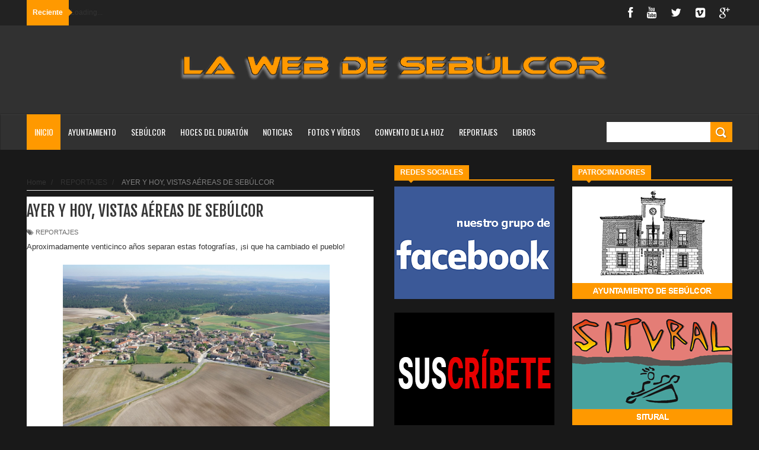

--- FILE ---
content_type: text/html; charset=UTF-8
request_url: https://sebulcor.com/2013/12/ayer-y-hoy-vistas-aereas-de-sebulcor.html
body_size: 56619
content:
<!DOCTYPE html>
<html dir='ltr' xmlns='http://www.w3.org/1999/xhtml' xmlns:b='http://www.google.com/2005/gml/b' xmlns:data='http://www.google.com/2005/gml/data' xmlns:expr='http://www.google.com/2005/gml/expr'>
<head>
<link href='https://www.blogger.com/static/v1/widgets/4128112664-css_bundle_v2.css' rel='stylesheet' type='text/css'/>
<!--[if lt IE 9]> <script src="http://html5shiv.googlecode.com/svn/trunk/html5.js"> </script> <![endif]-->
<meta content='width=device-width,initial-scale=1,minimum-scale=1,maximum-scale=1' name='viewport'/>
<meta content='text/html;charset=UTF-8' http-equiv='Content-Type'/>
<meta content='IE=edge,chrome=1' http-equiv='X-UA-Compatible'/>
<meta content='La Web de Sebúlcor' name='Title'/>
<meta content='Sebúlcor, duratón, cañón duraton, parque natural, hoces duraton, naturaleza, piragüismo, buitre leonado, pueblo segoviano, convento de la hoz, excursiones hoces duraton' name='keywords'/>
<meta content='Sebúlcor, un pueblo segoviano enclavado en el centro del Parque Natural de las Hoces del río Duratón' name='Subject'/>
<meta content='Todo sobre Sebúlcor y su entorno, fotografías, fiestas, naturaleza, costumbres...' name='description'/>
<meta content='Eugenio Chicharro Gutiérrez' name='author'/>
<meta content='es' name='language'/>
<meta content='3 days' name='Revisit-After'/>
<meta content='all' name='robots'/>
<meta content='all, index, follow' name='robots'/>
<meta content='all' name='googlebot'/>
<meta content='all, index, follow' name='googlebot'/>
<meta content='all' name='yahoo-slurp'/>
<meta content='all, index, follow' name='yahoo-slurp'/>
<meta content='index, follow' name='msnbot'/>
<meta content='all' name='googlebot-image'/>
<script type='application/ld+json'>
{ "@context" : "http://schema.org",
  "@type" : "LocalBusiness",
  "name" : "La Web de Sebúlcor",
  "url" : "http://sebulcor.com",
  "sameAs" : [ "http://www.facebook.com/groups/sebulcor/",
    "https://twitter.com/Web_Sebulcor",
    "https://www.youtube.com/channel/UCBIoE3CTP6lFOFqIrM9Miwg"]
}
</script>
<meta content='text/html; charset=UTF-8' http-equiv='Content-Type'/>
<meta content='blogger' name='generator'/>
<link href='https://sebulcor.com/favicon.ico' rel='icon' type='image/x-icon'/>
<link href='https://sebulcor.com/2013/12/ayer-y-hoy-vistas-aereas-de-sebulcor.html' rel='canonical'/>
<link rel="alternate" type="application/atom+xml" title="La Web de Sebúlcor - Atom" href="https://sebulcor.com/feeds/posts/default" />
<link rel="alternate" type="application/rss+xml" title="La Web de Sebúlcor - RSS" href="https://sebulcor.com/feeds/posts/default?alt=rss" />
<link rel="service.post" type="application/atom+xml" title="La Web de Sebúlcor - Atom" href="https://www.blogger.com/feeds/294509135531076983/posts/default" />

<link rel="alternate" type="application/atom+xml" title="La Web de Sebúlcor - Atom" href="https://sebulcor.com/feeds/8159972108551719254/comments/default" />
<!--Can't find substitution for tag [blog.ieCssRetrofitLinks]-->
<link href='https://blogger.googleusercontent.com/img/b/R29vZ2xl/AVvXsEh3YM01l0D4YR9YUAI73kAjNPxICEwW4yE4ZOw4B9vLRFDkGcMm9vVR4K8dS3HiaGgplBEYmkT6YW-ZTqXFCpZKVIOTcYSKNDZ99vkHGzdlpl-6rSb8zyIqU03I0Y6HPMKJr3IooM_SbaKU/s1600/antes-despues2.jpg' rel='image_src'/>
<meta content='https://sebulcor.com/2013/12/ayer-y-hoy-vistas-aereas-de-sebulcor.html' property='og:url'/>
<meta content='AYER Y HOY, VISTAS AÉREAS DE SEBÚLCOR' property='og:title'/>
<meta content=' Aproximadamente venticinco años separan estas fotografías, ¡si que ha cambiado el pueblo!         ' property='og:description'/>
<meta content='https://blogger.googleusercontent.com/img/b/R29vZ2xl/AVvXsEh3YM01l0D4YR9YUAI73kAjNPxICEwW4yE4ZOw4B9vLRFDkGcMm9vVR4K8dS3HiaGgplBEYmkT6YW-ZTqXFCpZKVIOTcYSKNDZ99vkHGzdlpl-6rSb8zyIqU03I0Y6HPMKJr3IooM_SbaKU/w1200-h630-p-k-no-nu/antes-despues2.jpg' property='og:image'/>
<!-- SEO Meta Tag -->
<meta content='AYER Y HOY, VISTAS AÉREAS DE SEBÚLCOR' name='keywords'/>
<!-- SEO Title Tag -->
<title>
AYER Y HOY, VISTAS AÉREAS DE SEBÚLCOR
        | 
        La Web de Sebúlcor
</title>
<meta content='1564022151' property='fb:admins'/>
<meta content='787584481346636' property='fb:app_id'/>
<link href="//fonts.googleapis.com/css?family=Fjalla+One" rel="stylesheet" type="text/css">
<link href='//netdna.bootstrapcdn.com/font-awesome/4.0.3/css/font-awesome.css' rel='stylesheet'/>
<link href="//fonts.googleapis.com/css?family=Open+Sans:400,700,400italic%7CArchivo+Narrow:400,700,400italic%7COswald:400italic,700italic,400,700&amp;subset=latin" media="all" rel="stylesheet" type="text/css">
<link href='https://www.blogger.com/static/v1/widgets/1535467126-widget_css_2_bundle.css' rel='stylesheet' type='text/css'/>

    <style type="text/css"><!-- /* 
    
<style id='page-skin-1' type='text/css'><!--
/*
-----------------------------------------------
Blogger Template Style
Name:     Wagazine Responsive Blogger Template
Designer: ThemeXpose
URL:      http://www.themexpose.com
Version:  Full Version
----------------------------------------------- */
/* Variable definitions
====================
<Variable name="maincolor" description="Main Color" type="color" default="#E84C4C"/>
*/
html,body,div,span,applet,object,iframe,h1,h2,h3,h4,h5,h6,p,blockquote,pre,a,abbr,acronym,address,big,cite,code,del,dfn,em,img,ins,kbd,q,s,samp,small,strike,strong,sub,sup,tt,var,b,u,i,center,dl,dt,dd,ol,ul,li,fieldset,form,label,legend,table,caption,tbody,tfoot,thead,tr,th,td,article,aside,canvas,details,embed,figure,figcaption,footer,header,hgroup,menu,nav,output,ruby,section,summary,time,mark,audio,video{margin:0;padding:0;border:0;font-size:100%;font:inherit;vertical-align:baseline;}
/* HTML5 display-role reset for older browsers */
article,aside,details,figcaption,figure,footer,header,hgroup,menu,nav,section{display:block;}body{line-height:1;display:block;}*{margin:0;padding:0;}html{display:block;}ol,ul{list-style:none;}blockquote,q{quotes:none;}blockquote:before,blockquote:after,q:before,q:after{content:&#39;&#39;;content:none;}table{border-collapse:collapse;border-spacing:0;}
/* FRAMEWORK */
.navbar,.post-feeds,.feed-links{display:none;
}
.section,.widget{margin:0 0 0 0;padding:0 0 0 0;
}
strong,b{font-weight:bold;
}
cite,em,i{font-style:italic;
}
a:link{color:#ff9900;text-decoration:none;outline:none;transition:all 0.25s;-moz-transition:all 0.25s;-webkit-transition:all 0.25s;
}
a:visited{color:#ff9900;text-decoration:none;
}
a:hover{color:#ff9900;text-decoration:none;
}
a img{border:none;border-width:0;outline:none;
}
abbr,acronym{
}
sup,sub{vertical-align:baseline;position:relative;top:-.4em;font-size:86%;
}
sub{top:.4em;}small{font-size:86%;
}
kbd{font-size:80%;border:1px solid #999;padding:2px 5px;border-bottom-width:2px;border-radius:3px;
}
mark{background-color:#ffce00;color:black;
}
p,blockquote,pre,table,figure,hr,form,ol,dl{margin:1.5em 0;
}
hr{height:1px;border:none;background-color:#666;
}
/* heading */
h1,h2,h3,h4,h5,h6{font-weight:bold;line-height:normal;margin:0 0 0.3em;
}
h1{font-size:200%
}
h2{font-size:180%
}
h3{font-size:160%
}
h4{font-size:140%
}
h5{font-size:120%
}
h6{font-size:100%
}
/* list */
ol{list-style:decimal outside
}
ul{list-style:disc outside
}
dt{font-weight:bold
}
dd{margin:0 0 .5em 2em
}
/* form */
input,button,select,textarea{font:inherit;font-size:100%;line-height:normal;vertical-align:baseline;
}
textarea{display:block;-webkit-box-sizing:border-box;-moz-box-sizing:border-box;box-sizing:border-box;
}
/* code blockquote */
pre,code{font-family:&quot;Courier New&quot;,Courier,Monospace;color:inherit;
}
pre{white-space:pre;word-wrap:normal;overflow:auto;
}
.post-body blockquote {
background: url(https://blogger.googleusercontent.com/img/b/R29vZ2xl/AVvXsEgcnM-V7U2SYZjlMb4HIEnqxOXnY_VqnywZYvp8m2a9yzLI6Hm6dKlvKKG_lhVIW8mEWn9zf64Wq2o26E2_K94XC3AcfCWcF4Q-ZsokX-i0pTTxN8DqoA6B3_l9rPO_xosKtv7XidVvqHXP/s50/quote.png) no-repeat scroll left 18px transparent;
font-family: Monaco,Georgia,&quot;
font-size: 100%;
font-style: italic;
line-height: 22px;
margin: 20px 0 30px 20px;
min-height: 60px;
padding: 0 0 0 60px;
}
/* table */
.post-body table[border=&quot;1&quot;] th, .post-body table[border=&quot;1&quot;] td, .post-body table[border=&quot;1&quot;] caption{border:1px solid;padding:.2em .5em;text-align:left;vertical-align:top;
}
.post-body table.tr-caption-container {border:1px solid #e5e5e5;
}
.post-body th{font-weight:bold;
}
.post-body table[border=&quot;1&quot;] caption{border:none;font-style:italic;
}
.post-body table{
}
.post-body td, .post-body th{vertical-align:top;text-align:left;font-size:13px;padding:3px 5px;border:1px solid #e5e5e5;
}
.post-body th{background:#f0f0f0;
}
.post-body table.tr-caption-container td {border:none;padding:8px;
}
.post-body table.tr-caption-container, .post-body table.tr-caption-container img, .post-body img {max-width:100%;height:auto;
}
.post-body td.tr-caption {color:#666;font-size:80%;padding:0px 8px 8px !important;
}
img {
max-width:100%;
height:auto;
border:0;
}
table {
max-width:100%;
}
.clear {
clear:both;
}
.clear:after {
visibility:hidden;
display:block;
font-size:0;
content:" ";
clear:both;
height:0;
}
body {
background: #191919 none repeat scroll top left;
margin: 0 0 0 0;
padding: 0 0 0 0;
color: #333333;
font: normal normal 13px Arial, sans-serif;
text-align: left;
}
/* outer-wrapper */
#outer-wrapper {
background:##191919;
max-width:1190px;
margin:0px auto 0;
overflow:hidden;
}
/* NAVIGATION MENU */
div#top-nav {
font: normal normal 12px Arial, sans-serif;
margin: 0 auto;
height: 43px;
background: #222222;
overflow: hidden;
padding: 0 28px;
}
.top-menu1 {
font:normal normal 12px Arial, sans-serif;
margin:0 auto;
height:43px;
overflow:hidden;
padding: 11px 0px 0;
}
.menubar {
list-style-type:none;
margin:0 0 0 0;
padding:0 0 0 0;
}
.menubar li {
display:block;
float:left;
line-height:38px;
margin:0 0 0 0;
padding:0 0 0 0;
border-right:1px solid #424242;
}
.menubar li a {
background: #3A3A3A;
color: #E0E0E0;
display: block;
padding: 0 12px;
}
.menubar li a:hover {
background:#ff9900;
}
ul.socialbar {
height:38px;
margin:0 0 0 0;
padding:0 0;
float:right;
}
ul.socialbar li {
display:inline-block;
list-style-type:none;
float:right;
margin:0 0;
padding:0 0;
border-right:none;
}
/* FORMULARIO CONTACTO */
.contact-form-widget {
border: 0px solid #ccc;
}
.contact-form-button-submit {
background: #ff9900;
border: none;
color: #fff;
}
.contact-form-button-submit:hover{
background: #ff9900;
color: #fff;
border: none;
}
/* FIN FORMULARIO CONTACTO */
/* HEADER WRAPPER */
#header-wrapper {
margin:0 auto;
overflow:hidden;
padding: 0 30px;
min-height: 150px;
background-color: #313131;
}
.header {
float:left;
width:25.7%;
max-width:257px;
margin: 40px 0 -5PX;
}
.header h1.title,.header p.title {
font:normal bold 60px Fjalla One, Arial, Helvetica, sans-serif;
margin:0 0 0 0;
text-transform:uppercase;
color:#fff;
}
.header .description {
color:#555555;
}
.header a {
color:#fff;
}
.header a:hover {
color:#999;
}
.header img {
display:block;
padding: 9px 0 39px;
}
.header-right {
float: left;
padding: 0;
overflow: hidden;
margin: 31px 0px 0 0;
width: 70%;
max-width: 728px;
max-height: 120px;
}
.header-right img {
display:block;
}
.separator a {
margin-left: 0!important;
}
/*----navi-----*/
#nav {
font: normal bold 12px Arial, sans-serif;
text-transform: uppercase;
height: 59px;
line-height: 50px;
padding: 0 28px;
background: #F4F4F4;
border-top: 1px solid #E5E5E5;
border-bottom: 1px solid #E5E5E5;
}
#main-nav {
margin: 0 auto;
width: 100%;
height: 60px;
background: #313131;
-webkit-box-shadow: inset 0 1px 0 rgba(255,255,255,0.05), 0 -1px 0 rgba(0,0,0,0.2), inset 1px 0 0 rgba(0,0,0,0.2), inset -1px 0 0 rgba(0,0,0,0.2);
box-shadow: inset 0 1px 0 rgba(255,255,255,0.05), 0 -1px 0 rgba(0,0,0,0.2), inset 1px 0 0 rgba(0,0,0,0.2), inset -1px 0 0 rgba(0,0,0,0.2);
}
#main-nav .menu-alert{
float:left;
padding:18px 0 0 10px ;
font-style:italic;
color:#FFF;
}
#top-menu-mob , #main-menu-mob{ display:none; }
#main-nav ul li {
text-transform: uppercase;
font-family: 'Droid Sans', sans-serif;
font-size:16px;
position: relative;
display: inline-block;
float: left;
height:60px;
}
#main-nav ul li:last-child a{border-right:0 none;}
#main-nav ul li a {
display: inline-block;
height: 60px;
line-height: 60px;
padding: 0 16px;
text-decoration: none;
color: #fff;
font-family: Oswald,sans-serif;
text-transform: uppercase;
font-size: 14px;
cursor: pointer;
font-weight: 400;
line-height: 60px;
margin: 0;
padding: 0 .9em;
}
#main-nav ul li a.active {
background: #ff9900;
}
#main-nav ul li a .sub-indicator{}
#main-nav ul li a:hover {}
#main-nav ul ul{
display: none;
padding: 0;
position: absolute;
top: 60px;
width: 180px;
z-index: 99999;
float: left;
background: #3a3a3a;
}
#main-nav ul ul li, #main-nav ul ul li:first-child {
background: none !important;
z-index: 99999;
min-width: 180px;
border: 0 none;
font-size: 15px;
height: auto;
margin: 0;
}
#main-nav ul ul li:first-child ,#main-nav ul li.current-menu-item ul li:first-child,
#main-nav ul li.current-menu-parent ul li:first-child,#main-nav ul li.current-page-ancestor ul li:first-child { border-top:0 none !important;}
#main-nav ul ul ul ,#main-nav ul li.current-menu-item ul ul, #main-nav ul li.current-menu-parent ul ul, #main-nav ul li.current-page-ancestor ul ul{right: auto;left: 100%; top: 0 !important; z-index: 99999; }
#main-nav ul.sub-menu a ,
#main-nav ul ul li.current-menu-item a,
#main-nav ul ul li.current-menu-parent a,
#main-nav ul ul li.current-page-ancestor a{
border: 0 none;
background: none !important;
height: auto !important;
line-height: 1em;
padding: 10px 10px;
width: 160px;
display: block !important;
margin-right: 0 !important;
z-index: 99999;
color: #fff !important;
}
#main-nav ul li.current-menu-item ul a,
#main-nav ul li.current-menu-parent ul a,
#main-nav ul li.current-page-ancestor ul a{ color:#eee !important; text-shadow:0 1px 1px #222 !important;}
#main-nav ul li:hover > a, #main-nav ul :hover > a { background: #ff9900 ;}
#main-nav ul ul li:hover > a,
#main-nav ul ul :hover > a {background: #ff9900 !important; padding-left:15px !important;padding-right:5px !important;}
#main-nav ul li:hover > ul {display: block;}
#main-nav ul li.current-menu-item,
#main-nav ul li.current-menu-parent,
#main-nav ul li.current-page-ancestor{
margin-top:0;
height:50px;
border-left:0 none !important;
}
#main-nav ul li.current-menu-item ul.sub-menu a, #main-nav ul li.current-menu-item ul.sub-menu a:hover,
#main-nav ul li.current-menu-parent ul.sub-menu a, #main-nav ul li.current-menu-parent ul.sub-menu a:hover
#main-nav ul li.current-page-ancestor ul.sub-menu a, #main-nav ul li.current-page-ancestor ul.sub-menu a:hover{background: none !important;}
#main-nav ul li.current-menu-item a, #main-nav ul li.current-menu-item a:hover,
#main-nav ul li.current-menu-parent a, #main-nav ul li.current-menu-parent a:hover,
#main-nav ul li.current-page-ancestor a, #main-nav ul li.current-page-ancestor a:hover{
background:#ff9900;
text-shadow:0 1px 1px #b43300;
color:#FFF;
height:50px;
line-height:50px;
border-left:0 none !important;
}
#main-nav ul.sub-menu li.current-menu-item,#main-nav ul.sub-menu li.current-menu-item a,
#main-nav li.current-menu-item ul.sub-menu a,#main-nav ul.sub-menu li.current-menu-parent,
#main-nav ul.sub-menu li.current-menu-parent a,#main-nav li.current-menu-parent ul.sub-menu a,
#main-nav ul.sub-menu li.current-page-ancestor,#main-nav ul.sub-menu li.current-page-ancestor a,
#main-nav li.current-page-ancestor ul.sub-menu a{height:auto !important; line-height: 12px;}
#main-nav ul li.menu-item-home ul li a,
#main-nav ul ul li.menu-item-home a,
#main-nav ul li.menu-item-home ul li a:hover{
background-color:transparent !important;
text-indent:0;
background-image:none !important;
height:auto !important;
width:auto;
}
#main-menu-mob,#top-menu-mob{
background: #222;
width: 710px;
padding: 5px;
border: 1px solid #000;
color:#DDD;
height: 27px;
margin:13px 0 0 10px;
}
#top-menu-mob{
width: 350px;
margin:2px 0 0 0;
}
#main-nav.fixed-nav{
position:fixed;
top:0;
left:0;
width:100% !important;
z-index:999;
opacity:0.9;
-webkit-box-shadow: 0 5px 3px rgba(0, 0, 0, .1);
-moz-box-shadow: 0 5px 3px rgba(0, 0, 0, .1);
box-shadow: 0 5px 3px rgba(0, 0, 0, .1);
}
/** WIDGET ITEMS **/
.widget ul.side-newsfeed li {
list-style-type:none;
margin-bottom:17px;
padding-bottom:13px;
margin-left:0;
}
.widget ul.side-newsfeed li:last-child {
margin-bottom:0;
padding-bottom:0;
}
.widget ul.side-newsfeed li .side-item {
overflow:hidden;
position: relative;
}
.widget ul.side-newsfeed li .side-item .side-image {
}
.widget ul.side-newsfeed li .side-item .side-image img {
width: 270px;
height: 190px;
object-fit: cover;
}
.widget ul.side-newsfeed li .side-item .side-item-text {
overflow: hidden;
position: absolute;
bottom: 3px;
color: #fff;
padding: 10px 15px;
background: url('https://blogger.googleusercontent.com/img/b/R29vZ2xl/AVvXsEjwLXOae_aV6gdxiSY7Cc7iqLyo5LC8vUougi7jxgtCaEzTLF7ZXCT3ukT4kQAqNG2wwoCswDmwMENodPd9Rg6pxjvr1voJ0x4JCDaZB8sPaDiEn7DVXR5RjXW_SzDhO2stFcOZCjFzuwBd/s1600/gradient.png') repeat-x scroll 0% 0% transparent;
}
.widget ul.side-newsfeed li .side-item .side-item-text h4 a {
margin-bottom: 1px;
color: #fff;
display: block;
font-size: 23px;
font: normal normal 17px Arial, sans-serif;
font-weight: bold;
}
.widget ul.side-newsfeed li .side-item .side-item-text .side-item-meta {
font-size:10px;
letter-spacing:1px;
color:#fff;
font-family:"Roboto Slab";
}
ul.side-newsfeed h4 {
font-family: Roboto Slab;
}
/* CONTENT WRAPPER */
#content-wrapper {
background-color:transparent;
margin: 0 auto;
padding: 25px 0px 0;
word-wrap:break-word;
margin-top: 1px;
}
.largebanner {
background:#fff;
border-right:1px solid #e5e5e5;
border-bottom:1px solid #e5e5e5;
border-left:1px solid #e5e5e5;
}
.largebanner .widget {
padding:15px 14px;
overflow:hidden;
}
.largebanner img, .largebanner iframe{
display:block;
max-width:100%;
border:none;
overflow:hidden;
}
/* POST WRAPPER */
#post-wrapper {
background:transparent;
float:left;
width:585px;
max-width:585px;
margin:0 0 10px;
}
.post-container {
padding:15px 0px 0 0;
}
.breadcrumbs {font-size: 90%;
height: 16px;
margin-bottom: 10px;
margin-top: 1px;
overflow: hidden;
padding: 5px;
margin-left: -15px;
border-bottom: 1px solid #ECECEC;}
.breadcrumbs > span {padding: 10px 5px 10px 10px;}
.breadcrumbs > span:last-child {background: none repeat scroll 0 0 transparent;color: #808080;}
.breadcrumbs a {color: #333333;}
.post {
background:#ffffff;
margin:0 0 15px;
padding:15px 0;
padding: 8px 0;
}
.post-body {
line-height:1.6em;
}
h2.post-title, h1.post-title {
font:normal normal 20px Fjalla One, Helvetica, Arial, sans-serif;
}
h2.post-title a, h1.post-title a, h2.post-title, h1.post-title {
color:#383838;
}
h2.post-title a:hover, h1.post-title a:hover {
color:#ff9900;
}
.img-thumbnail {
background:#fbfbfb url(https://blogger.googleusercontent.com/img/b/R29vZ2xl/AVvXsEiKrmK4gaxPtz3-ZujvL2Nv8KzhRsbGuukdMZbB3nPAGTou7rrIzwXlwLjkrVoErwHL18isBA9Qcew3XrWn37HTLJUOcj2TyY624nVm_oEuOI0TujAUg5Tlkac91y4TgcwFOit4jclyCI7Q/w200-c-h140/no-image.png) no-repeat center center;
position:relative;
float:left;
width:250px;
height:165px;
margin:0 15px 0 0;
}
.img-thumbnail img {
width:250px;
height:165px;
object-fit: cover;
}
span.rollover {
}
span.rollover:before {
content:"";
position: absolute;
width:24px;
height:24px;
margin:-12px;
top:50%;
left:50%;
}
span.rollover:hover {
opacity: .7;
-o-transition:all 1s;
-moz-transition:all 1s;
-webkit-transition:all 1s;
}
.post-info {
background: transparent;
margin: 0 0 2px;
color: #666666;
font-size: 11px;
padding: 5px 0;
}
.post-info a {
display:inline-block;
color:#666666;
}
.author-info, .time-info, .comment-info, .label-info, .review-info {
margin-right:12px;
display:inline;
}
a.readmore {
display: inline-block;
margin: 15px 0 0;
border: 1px solid #FDFDFD;
padding: 0px 10px;
line-height: 26px;
color: #FFFFFF;
font-size: 11px;
font-weight: bold;
text-transform: uppercase;
background: #ff9900;
}
a.readmore:hover  {
border:1px solid #fff;
}
.img-thumbnail:after {
content: "";
width: 6px;
height: 4px;
position: absolute;
bottom: 0;
left: 0;
display: block;
z-index: 2;
background: #ff9900;
-webkit-transition: width 0.35s;
transition: width 0.35s;
}
.img-thumbnail:hover:after {
width: 100%;
}
/* Page Navigation */
.pagenavi {
clear: both;
margin: 0px 0 10px;
text-align: center;
font-size: 11px;
font-weight: bold;
text-transform: uppercase;
background-color: #F5F5F5;
padding: 10px;
}
.pagenavi span,.pagenavi a {
padding:6px 10px;
margin-right:3px;
display:inline-block;
border: 1px solid #d0d0d0;
}
.pagenavi .current, .pagenavi .pages, .pagenavi a:hover {
border: 1px solid $(readmore.hover.color);
}
.pagenavi .pages {
display:none;
}
/* SIDEBAR WRAPPER */
#sidebar-wrapper {
background:transparent;
float:right;
width:33%;
max-width:270px;
margin:0 auto;
padding-left: 30px;
}
.sidebar-container {
padding:0px 0;
}
.sidebar h2, .panel h2 {
font:normal bold 12px Arial, sans-serif;
color:#333333;
margin:0 0 10px 0;
padding:5px 0;
text-transform:uppercase;
position:relative;
border-bottom: 2px solid #ff9900;
}
#sidebar1 h2 span,#sidebar h2 span{
border-bottom: 2px solid #ff9900;
bottom: -2px;
padding: 5px 10px;
color: #FFFFFF;
background: #ff9900;
}
#sidebar-narrow h2 span,#sidebar-narrow h2 span{
border-bottom: 2px solid #ff9900;
bottom: -2px;
padding: 5px 10px;
color: #FFFFFF;
background: #ff9900;
}
div#Footer-Ad {
text-align: center;
margin: 0 auto;
padding: 30px 0 25px;
background-color: #F5F5F5;
}
div#Footer-Ad h2 {
display: none;
}
#bottombar h2 span {
border-bottom: 2px solid #ff9900;
bottom: -2px;
padding: 6px;
color: #fff;
}
#sidebar1 h2 span:after,#related-posts h2 span:after,#sidebar h2 span:after,#bottombar h2 span:after,#sidebar-narrow h2 span:after {
content: no-close-quote;
position: absolute;
width: 0px;
height: 0px;
bottom: -6px;
left: 22px;
border-left: 6px solid rgba(0, 0, 0, 0);
border-right: 6px solid rgba(0, 0, 0, 0);
border-top: 6px solid #ff9900;
}
.sidebar h2:after, .panel h2:after {
content: " ";
width:90px;
height: 0px;
position: absolute;
left: 0;
bottom: -2px;
}
.sidebar .widget {
margin:0 0 20px;
}
.sidebar ul, .sidebar ol {
list-style-type:none;
margin:0 0 0 0;
padding:0 0 0 0;
}
.sidebar li {
margin:5px 0;
padding:0 0 0 0;
}
/* Recent Post */
.recent-post-title {
margin: 0 0 15px;
padding: 0;
position: relative;
border-bottom: 2px solid #ff9900;
background: url('https://blogger.googleusercontent.com/img/b/R29vZ2xl/AVvXsEgPwePpzvaAdmxB9DSW70b5P-NjIflh9Lr5SIcfLxjPUvHVeRxdNvz9YATnqGrQQNI4Uhm5wy6yC5Qn6mX98P_brcHy1b7UUZzvb1VRsSBDtdYTqQtnfUpQOcmKjeC9TJm_6mBBn43KBdee/s1600/title_pat.png') repeat scroll 0% 0% transparent;
}
div.recent-post-title:after {
content: no-close-quote;
position: absolute;
width: 0px;
height: 0px;
bottom: -6px;
left: 22px;
border-left: 6px solid rgba(0, 0, 0, 0);
border-right: 6px solid rgba(0, 0, 0, 0);
border-top: 6px solid #ff9900;
}
.recent-post-title h2 {
font: normal bold 14px Arial, sans-serif;
height: 22px;
line-height: 22px;
margin: 0 0;
padding: 0 10px;
background: #ff9900;
color: #474747;
display: inline-block;
}
.recent-post-title h2 a {
color:#fff;
}
.stylebox {
float:left;
width:50%;
margin:0 0;
}
.stylebox .widget {
padding:0 15px 15px 0;
}
.stylebox .widget-content {
background:#ffffff;
}
.stylebox ul {
list-style-type:none;
margin:0 0 0 0;
padding:0 0 0 0;
}
.stylebox1 {
float:left;
width:100%;
margin:0 0;
}
.stylebox1 .widget {
padding:0 0px 15px 0;
}
.stylebox1 .widget-content {
background:#ffffff;
}
.stylebox1  ul {
list-style-type:none;
margin:0 0 0 0;
padding:0 0 0 0;
}
/* Recent Post */
ul.xpose_thumbs {
margin:0 0 0 0;
}
ul.xpose_thumbs li {
font-size:12px;
min-height:68px;
padding-bottom: 5px;
}
ul.xpose_thumbs .xpose_thumb {
position:relative;
background:#fbfbfb;
margin:3px 0 10px 0;
width:100%;
height:50px;
padding-bottom:46%;
overflow:hidden;
}
ul.xpose_thumbs .xpose_thumb img {
height:auto;
width:100%;
}
ul.xpose_thumbs1 {
margin:0 0 0 0;
width:48%;
float:left;
}
ul.xpose_thumbs1 li {
font-size:12px;
min-height:68px;
}
ul.xpose_thumbs1 .xpose_thumb {
position:relative;
background:#fbfbfb;
margin:0px 0 10px 0;
width:100%;
overflow:hidden;
}
ul.xpose_thumbs1 .xpose_thumb img {
height:320px;
width:100%;
}
ul.xpose_thumbs2 {
font-size:13px;
}
ul.xpose_thumbs2 li {
padding:0 0;
min-height:66px;
font-size:11px;
margin: 0 0 8px;
padding: 0 0 8px;
border-bottom:1px dotted #e5e5e5;
}
ul.xpose_thumbs2 .xpose_thumb2 {
background:#fbfbfb;
float:left;
margin:3px 8px 0 0;
height:70px;
width:70px;
}
ul.xpose_thumbs2 .xpose_thumb2 img {
height:70px;
width:70px;
}
span.xpose_title {
font:normal normal 16px Fjalla One, Helvetica, Arial, sans-serif;
display:block;
margin:0 0 5px;
line-height:1.4em;
}
span.xpose_title2 {
font-size:17px;
}
span.rp_summary {
display:block;
margin:6px 0 0;
color:#666666;
}
span.xpose_meta {
background:transparent;
display:block;
font-size:11px;
color:#aaa;
}
span.xpose_meta a {
color:#aaa !important;
display:inline-block;
}
span.xpose_meta_date, span.xpose_meta_comment, span.xpose_meta_more  {
display:inline-block;
margin-right:8px;
}
span.xpose_meta_date:before {
content: "\f133";
font-family: FontAwesome;
font-style: normal;
font-weight: normal;
text-decoration: inherit;
padding-right:4px;
}
span.xpose_meta_comment:before  {
content: "\f086";
font-family: FontAwesome;
font-style: normal;
font-weight: normal;
text-decoration: inherit;
padding-right:4px;
}
span.xpose_meta_more:before {
content: "\f0a9";
font-family: FontAwesome;
font-style: normal;
font-weight: normal;
text-decoration: inherit;
padding-right:4px;
}
ul.xpose_thumbs2 li a:hover, ul.xpose_thumbs li a:hover {
color:#ff9900;
}
ul.xpose_thumbs22 {
font-size:13px;
width:50%;
float:right;
}
ul.xpose_thumbs22 li {
padding:0 0;
min-height:66px;
font-size:11px;
margin: 0 0 8px;
padding: 0 0 8px;
border-bottom:1px dotted #e5e5e5;
}
ul.xpose_thumbs22 .xpose_thumb2 {
background:#fbfbfb;
float:left;
margin:3px 8px 0 0;
height:70px;
width:70px;
}
ul.xpose_thumbs22 .xpose_thumb2 img {
height:70px;
width:70px;
}
span.xpose_title {
font:normal normal 16px Fjalla One, Helvetica, Arial, sans-serif;
display:block;
margin:0 0 5px;
line-height:1.4em;
}
span.xpose_title2 {
font-size:17px;
}
span.rp_summary {
display:block;
margin:6px 0 0;
color:#666666;
}
div#author-box {
border: 1px solid #eee;
padding: 20px;
background: #f9f9f9;
}
span.xpose_meta {
background:transparent;
display:block;
font-size:11px;
color:#aaa;
}
span.xpose_meta a {
color:#aaa !important;
display:inline-block;
}
span.xpose_meta_date, span.xpose_meta_comment, span.xpose_meta_more  {
display:inline-block;
margin-right:8px;
}
span.xpose_meta_date:before {
content: "\f133";
font-family: FontAwesome;
font-style: normal;
font-weight: normal;
text-decoration: inherit;
padding-right:4px;
}
span.xpose_meta_comment:before  {
content: "\f086";
font-family: FontAwesome;
font-style: normal;
font-weight: normal;
text-decoration: inherit;
padding-right:4px;
}
span.xpose_meta_more:before {
content: "\f0a9";
font-family: FontAwesome;
font-style: normal;
font-weight: normal;
text-decoration: inherit;
padding-right:4px;
}
ul.xpose_thumbs22 li a:hover, ul.xpose_thumbs li a:hover {
color:#ff9900;
}
/* BOTTOMBAR */
#bottombar {
background:#313131;
overflow:hidden;
margin:0 auto;
padding:15px 28px;
color:#dddddd;
border-top: 4px solid #ff9900;
}
#bottombar .left {
float:left;
width:25%;
}
#bottombar .center {
float:left;
width:25%;
}
#bottombar .center1 {
float:left;
width:25%;
}
#bottombar .right {
float:right;
width:25%;
}
#bottombar .left .widget, #bottombar .center .widget ,#bottombar .center1 .widget{
margin:0 15px 15px 0;
}
#bottombar .right .widget {
margin:0 0 15px 0;
}
#bottombar h2 {
font:normal bold 13px Arial, sans-serif;
margin:0 0 10px 0;
padding:6px 0;
text-transform:uppercase;
position:relative;
border-bottom: 2px solid #696969;
color:#eeeeee;
}
#bottombar ul, #bottombar ol {
list-style-type:none;
margin:0 0 0 0;
padding:0 0 0 0;
}
#bottombar li {
margin:12px 0!important;
padding:0 0 0 0;
}
#bottombar ul li:before {
color:#eeeeee !important;
}
#bottombar a {
-webkit-transition: all 0.2s ease;
transition: all 0.2s ease;
color: #fff;
}
#bottombar a:hover {
color:#ffffff;
}
/* FOOTER */
#footer-wrapper {
background:#262626;
margin:0 auto;
padding:0px 20px;
overflow:hidden;
color:#eeeeee;
font-size:12px;
}
.footer-left {
float:left;
margin:10px;
margin-top: 32px;
color: #949494;
}
.footer-right {
float:right;
margin:10px;
color: #949494;
}
#footer-wrapper a {
color:#b8b8b8;
}
#footer-wrapper a:hover {
color:#ffffff;
}
/* Tab Menu */
.set, .panel {
margin: 0 0;
}
.tabs .panel {
padding:0 0;
}
.tabs-menu {
border-bottom:3px solid #E73138;
padding: 0 0;
margin:0 0;
}
.tabs-menu li {
font:normal bold 12px Arial, sans-serif;
display: inline-block;
*display: inline;
zoom: 1;
margin: 0 3px 0 0;
padding:10px;
background:#fff;
border:1px solid #e5e5e5;
border-bottom:none !important;
color:#333333;
cursor:pointer;
position:relative;
}
.tabs-menu .active-tab {
background:#E73138;
border:1px solid #E73138;
border-bottom:none !important;
color:#fff;
}
.tabs-content {
padding:10px 0;
}
.tabs-content .widget li {
float:none !important;
margin:5px 0;
}
.tabs-content .widget ul {
overflow:visible;
}
/* Custom CSS for Blogger Popular Post Widget */
.PopularPosts ul,
.PopularPosts li,
.PopularPosts li img,
.PopularPosts li a,
.PopularPosts li a img {
margin:0 0;
padding:0 0;
list-style:none;
border:none;
background:none;
outline:none;
}
.PopularPosts ul {
margin:.5em 0;
list-style:none;
color:black;
counter-reset:num;
}
.PopularPosts ul li img {
display:block;
margin:0 .5em 0 0;
width:65px;
height:65px;
float:left;
}
.PopularPosts ul li {
margin:0 10% .4em 0 !important;
counter-increment:num;
position:relative;
}
.PopularPosts ul li:before,
.PopularPosts ul li .item-title a, .PopularPosts ul li a {
font-weight:bold;
color:#3a3a3a !important;
text-decoration:none;
}
#sidebar-narrow .PopularPosts ul li img {
display:block;
margin:0 .5em 0 0;
width:270px;
height:auto;
float:left;
}
#sidebar-narrow .PopularPosts .item-title {
padding-bottom: .2em;
display: block;
background: rgba(0, 0, 0, 0.49);
color: #ffffff;
font-weight: bold;
font-size: 17px;
line-height: 23px;
margin: 0;
padding: 14px 19px 14px;
bottom: 9px;
position: absolute;
}
#sidebar-narrow .PopularPosts .item-title a{color:#fff!important}
#bottombar .popular-posts li {
}
#bottombar .PopularPosts ul li a {
-webkit-transition: all 0.2s ease;
transition: all 0.2s ease;
color: #fff!important;
}
/* Set color and level */
.PopularPosts ul li {margin-right:1% !important}
.PopularPosts .item-thumbnail {
margin:0 0 0 0;
}
.PopularPosts .item-snippet {
font-size:11.5px;
color: #5C5C5C;
}
#bottombar .PopularPosts .item-snippet {
color: #5C5C5C;
font-size: 12px;
line-height: 32px;
}
.profile-img{
display:inline;
opaciry:10;
margin:0 6px 3px 0;
}
/* back to top */
#back-to-top {
background:#353738;
color:#ffffff;
padding:8px 10px;
font-size:24px;
border: 1px solid #4b4b4b;
}
.back-to-top {
position:fixed !important;
position:absolute;
bottom:20px;
right:15px;
z-index:999;
}
/* ==== Related Post Widget Start ==== */
#related-posts h2 > span{
border-bottom: 2px solid #ff9900;
bottom: -2px;
padding: 4px 10px;
background: #ff9900;
}
#related-posts{
float:left;
width:100%;
margin-bottom:40px;
}
#related-posts h2{
padding: 4px 0;
font: normal normal 18px Oswald;
text-transform: uppercase;
font: normal bold 12px Arial, sans-serif;
text-align: left;
color: #fff;
margin-bottom: 5px;
border-bottom: 2px solid #ff9900;
}
#related-posts .related_img {
padding:0px;
width:285px;
height:200px;
}
#related-posts .related_img:hover{
opacity:.7;
filter:alpha(opacity=70);
-moz-opacity:.7;
-khtml-opacity:.7;
}
/* share buttons */
.share-buttons-box {
height: 67px;
background: url(https://blogger.googleusercontent.com/img/b/R29vZ2xl/AVvXsEjzX-HBpZGumgMcphPbaGAdoPHrq1sKFn98AwCIlF7xvPZNS_XxvojjoSIREm727qrSSuRzW1SdywpsflKTNfLeltQuNXJzWo9gOkCUsjXmJH_cqg-DKojs0UJ1sc6Zmy6QmQRvkbb1R8Ud/s1600/share.png) no-repeat 330px 10px;
margin:20px 0 15px;
overflow:hidden;
}
.share-buttons {
margin:0 0;
height:67px;
float:left;
}
.share-buttons .share {
float:left;
margin-right:10px;
display:inline-block;
}
/* error and search */
.status-msg-wrap {
font-size:120%;
font-weight:bold;
width:100%;
margin:20px auto;
}
.status-msg-body {
padding:20px 2%;
width:96%;
}
.status-msg-border {
border:1px solid #e5e5e5;
opacity:10;
width:auto;
}
.status-msg-bg {
background-color:#ffffff;
}
.status-msg-hidden {
padding:20px 2%;
}
#ArchiveList ul li:before {
content:"" !important;
padding-right:0px !important;
}
/* facebook comments */
.fb-comments{width: 100% !important;}
.fb-comments iframe[style]{width: 100% !important;}
.fb-like-box{width: 100% !important;}
.fb-like-box iframe[style]{width: 100% !important;}
.fb-comments span{width: 100% !important;}
.fb-comments iframe span[style]{width: 100% !important;}
.fb-like-box span{width: 100% !important;}
.fb-like-box iframe span[style]{width: 100% !important;
}
.rich-snippet {
padding:10px;
margin:15px 0 0;
border:3px solid #eee;
font-size:12px;
}
/*-------sidebar----------------*/
.sidebar-narrow{margin:0}
#sidebar-narrow .widget{margin-bottom:30px;}
#sidebar-narrow{float:right;width:270px;
}
div#main {
width: 585px;
}
div#mywrapper {
float: left;
width: 890px;
}
#sidebartab {
margin-bottom: 15px;
}
.tab-widget-menu {
height: 46px;
margin: 0;
padding: 0px 0 0 2px;
}
#sidebartab .widget {
margin-bottom: 0;
padding-bottom: 0;
}
#sidebartab .h2title {
display: none;
}
#sidebartab .h2titlesmall {
display: none;
}
#sidebartab .widget-content {
box-shadow: none;
-moz-box-shadow: none;
-webkit-box-shadow: none;
border: 0;
}
.tab-widget-menu ul, .tab-widget-menu li {
list-style: none;
padding: 0;
margin: 0;
}
.tab-widget-menu li {
background: #333;
bottom: -2px;
color: #FFF;
cursor: pointer;
float: left;
height: 38px;
line-height: 38px;
margin: -2px 0px 0 0px;
padding: 0;
position: relative;
text-align: center;
width: 33.3%;
z-index: 2;
}
.tab-widget-menu li.selected {
background: #ff9900;
border-width: 1px 1px 3px;
color: #FFF;
margin-top: -2px;
}
#sidebartab .h2title, #sidebartab h2 {
display: none;
}
#sidebartab .h2titlesmall, #sidebartab h2 {
display: none;
}
#sidebartab .widget-content img {
padding: 2px;
border: 1px solid lightGrey;
width: 75px;
height: 75px;
}
#sidebartab .popular-posts li {
background: none repeat scroll 0 0 transparent;
border-bottom: 1px solid #E9E9E9;
overflow: hidden;
padding: 10px 0;
}
.PopularPosts img:hover, #sidebartab .widget-content img:hover {
}
#sidebarlab .sidebar li a:hover {
color: #fff;
background: #222;
}
.PopularPosts a {font-weight:bold;}
.tagcloud a {
background: #e4e4e4;
color: #888;
display: block;
float: left;
font-size: 14px!important;
line-height: 12px;
margin: 0 2px 2px 0;
padding: 12px 17px;
}
.tagcloud a:link {
color: #888;
}
.tagcloud a:hover {
background: #ff9900;
color: #fff;
}
.tagcloud1 .Label a{
background: #3e3e3e;
color: #888;
display: block;
float: left;
font-size: 14px!important;
line-height: 12px;
margin: 0 2px 2px 0;
padding: 12px 17px;
}
.tagcloud1 a:link {
color: #888;
}
.tagcloud1 a:hover {
background: #ff9900;
color: #fff;
}
.showpageArea a {
clear:both;
margin:-5px 0 10px;
text-align:center;
font-size:11px;
font-weight:bold;
text-transform:uppercase;
}
.showpageNum a {
padding:6px 10px;
margin-right:3px;
display:inline-block;
color:#333333;
background-color:#ffffff;
border: 1px solid #dddddd;
}
.showpageNum a:hover {
border: 1px solid #aaaaaa;
}
.showpagePoint {
padding:6px 10px;
margin-right:3px;
display:inline-block;
color:#333333;
background-color:#ffffff;
border: 1px solid #aaaaaa;
}
.showpageOf {
display:none;
}
.showpage a {
padding:6px 10px;
margin-right:3px;
display:inline-block;
color:#333333;
background-color:#ffffff;
border: 1px solid #dddddd;
}
.showpage a:hover {
border: 1px solid #aaaaaa;
}
.showpageNum a:link,.showpage a:link {
text-decoration:none;
color:#666;
}
.button {
text-align: center;
width: 100%;
margin: 10px 0;
padding: 0;
font-size: 14px;
font-family: 'Tahoma', Geneva, Sans-serif;
color: #fff;
margin-left: 0em !important;
}
.item-img {
width: 50%;
float: left;
}
.button ul {
margin: 0;
padding: 0;
}
.button li {
display: inline-block;
margin: 10px 0;
padding: 0;
}
#Attribution1 {
height:0px;
visibility:hidden;
display:none
}
.author-avatar img{border:1px solid #ccc;padding:4px;background:#fff;float:left;margin:0 10px 5px 0;border:50%;box-shadow:0 0 3px 0 #b5b5b5;-moz-box-shadow:0 0 3px 0 #b5b5b5;-webkit-box-shadow:0 0 3px 0 #b5b5b5}
#author-box h3 {
padding-bottom: 5px;
border-bottom: 1px solid #D7D7D7;
font-size: 18px;
font-family: Oswald,arial,Georgia,serif;
}
.share-post {
font-size: 13px;
margin-top: 15px;
}
.share-post li {
float: left;
}
.share-post a {
display: block;
margin-right: 10px;
text-indent: -9999px;
margin-left: 12px;
background: url(https://blogger.googleusercontent.com/img/b/R29vZ2xl/AVvXsEhejYrh3KfJxoVRjVgjSVEPqH_sCVjq8bpFYXEFrXo5qhXe8b8sWWVOSnYzyxCn3QmETMysot5zeTTGdPUxIjdGqhTl2wP_EaoNHN9a_6AoQ73m4EH7oiPED2S6YN_PM_XzbzkkEQpEUwA/s1600/single-share.png) no-repeat;
-webkit-transition: opacity .2s;
-moz-transition: opacity .2s;
-o-transition: opacity .2s;
transition: opacity .2s;
}
.share-post a:hover {
opacity: .7;
}
.share-post
.facebook a {
width: 7px;
}
.share-post
.twitter a {
width: 18px;
background-position: -47px 0;
}
.share-post
.google a {
width: 14px;
background-position: -105px 0;
}
.share-post
.pinterest a {
width: 11px;
background-position: -159px 1px;
}
/*** Share Post Styling ***/
#share-post {
width: 100%;
overflow: hidden;
margin-top: 20px;
}
#share-post a {
display: block;
height: 32px;
line-height: 32px;
color: #fff;
float: left;
padding-right: 10px;
margin-right: 10px;
margin-bottom: 25px;
}
#share-post
.facebook {
background-color: #436FC9;
}
#share-post
.twitter {
background-color: #40BEF4;
}
#share-post
.google {
background-color: #EC5F4A;
}
#share-post
span {
display: block;
width: 32px;
height: 32px;
float: left;
margin-right: 10px;
background: url(https://blogger.googleusercontent.com/img/b/R29vZ2xl/AVvXsEhejYrh3KfJxoVRjVgjSVEPqH_sCVjq8bpFYXEFrXo5qhXe8b8sWWVOSnYzyxCn3QmETMysot5zeTTGdPUxIjdGqhTl2wP_EaoNHN9a_6AoQ73m4EH7oiPED2S6YN_PM_XzbzkkEQpEUwA/s1600/single-share.png) no-repeat;
}
#share-post
.facebook span {
background-color: #3967C6;
}
#share-post
.twitter span {
background-color: #26B5F2;
background-position: -72px 0;
}
#share-post
.google span {
background-color: #E94D36;
background-position: -144px 0;
}
/* Search Box
----------------------------------------------- */
#searchformfix
{
float:right;
overflow:hidden;
position:relative;
margin-right: 0px;
margin-top: 6px;
}
#searchform
{
margin:7px 0 0;
padding:0;
}
#searchform fieldset
{
padding:0;
border:none;
margin:0;
}
#searchform input[type="text"]{
background:#fff; border:none;
float:left; padding:0px 10px 0px 15px;
margin:0px; width:150px; height:34px;
line-height:34px;
transition:all 600ms cubic-bezier(0.215,0.61,0.355,1) 0s;
-moz-transition:all 300ms cubic-bezier(0.215,0.61,0.355,1) 0s;
-webkit-transition:all 600ms cubic-bezier(0.215,0.61,0.355,1) 0s;
-o-transition:all 600ms cubic-bezier(0.215,0.61,0.355,1) 0s; color:#585858}
#searchform input[type=text]:hover,#searchform input[type=text]:focus
{
width:200px;
}
#searchform input[type=submit]
{
background:url(https://blogger.googleusercontent.com/img/b/R29vZ2xl/AVvXsEisL82wpYuBo6s3_wfWUz0TrbDdNtrv1ZP_-2QtNpurMzykMkY4gUNAIBZTdztlVcTbGw1rz8bCls8sHAUjdzT_N2ix-4H83IewP1ZEkuXKLfafNiw8ixTb5odJ_GE-NDzmwnHJOynsmYbM/s1600/icon-search.png) center 9px no-repeat;
cursor:pointer;
margin:0;
padding:0;
width:37px;
height:34px;
line-height:34px;
background-color:#ff9900;
}
input[type=submit]
{
padding:4px 17px;
color:#ffffcolor:#585858;
text-transform:uppercase;
border:none;
font-size:20px;
background:url(gradient.png) bottom repeat-x;
cursor:pointer;
margin-top:10px;
float:left;
overflow:visible;
transition:all .3s linear;
-moz-transition:all .3s linear;
-o-transition:all .3s linear;
-webkit-transition:all .3s linear;
}
#searchform input[type=submit]:hover
{
background-color:#333;
}
.selectnav {
display:none;
}
/*---Flicker Image Gallery-----*/
.flickr_plugin {
width: 100%;
}
.flickr_badge_image {
float: left;
height: 70px;
margin: 8px 5px 0px 5px;
width: 70px;
}
.flickr_badge_image a {
display: block;
}
.flickr_badge_image a img {
display: block;
width: 100%;
height: auto;
-webkit-transition: opacity 100ms linear;
-moz-transition: opacity 100ms linear;
-ms-transition: opacity 100ms linear;
-o-transition: opacity 100ms linear;
transition: opacity 100ms linear;
}
.flickr_badge_image a img:hover {
opacity: .5;
}
div#act {
display: none;
}
#sidebar-narrow .list-label-widget-content li {
display: block;
padding: 0 0 8px 0;
position: relative;
}
#sidebar-narrow .list-label-widget-content li a {
color: #555555;
font-size: 13px;
font-weight: normal;
}
#sidebar-narrow .list-label-widget-content li a:first-child {
text-transform: capitalize;
}
#sidebar-narrow .list-label-widget-content li span:last-child {
color: #949494;
font-size: 12px;
font-weight: bold;
position: absolute;
right: 0;
top: 0;
}
#sidebar-narrow .list-label-widget-content li:hover span:last-child {
text-decoration: underline;
}
/***** Social link*****/
ul.socialbar li,ul.socialbar li{
float: left;
margin-right: 0px;
margin-bottom:0px;
padding: 0px;
display:block;
width: auto;
background:#222;
}
ul.socialbar li a {
font-size: 19px;
color: #FFFFFF;
margin-top: 12px;
margin-left: 16px;
padding: 4px;
line-height: 43px;
}
#nav.fixed-nav{
position: fixed;
top: 0;
left: 0;
width: 100% !important;
z-index: 999;
background: #fff;
-webkit-box-shadow: 0 5px 3px rgba(0, 0, 0, .1);
-moz-box-shadow: 0 5px 3px rgba(0, 0, 0, .1);
box-shadow: 0 5px 3px rgba(0, 0, 0, .1);
padding: 0;
}
div.conty {
width: 1050px;
margin: 0 auto;
}
#beakingnews {
background:#222222;
float: left;
height: 42px;
line-height:  42px;
overflow: hidden;
width: 60.2%;
}
#recentpostbreaking li a {
color:#949494;
font-family: sans-serif;
font-weight: bold;
}
#recentpostbreaking li a:hover {
color:#ff9900;
}
#beakingnews .tulisbreaking {
background:#ff9900;
}
#beakingnews .tulisbreaking{
color:$(mainbgfontcol.background.color) !important;
}
span.tulisbreaking:after{
content: close-quote;
position: absolute;
width: 0px;
top: 15px;
right: -12px;
border-bottom: 6px solid rgba(0, 0, 0, 0);
border-left: 6px solid #ff9900;
border-top: 6px solid rgba(0, 0, 0, 0);
border-right: 6px solid rgba(0, 0, 0, 0);
}
#beakingnews .tulisbreaking {
color: #FFFFFF;
display: block;
float: left;
font-family: sans-serif;
font-weight: bold;
padding: 0 10px;
position: absolute;
border-bottom: 1px solid #ff9900;
}
#recentpostbreaking {
float: left;
margin-left: 74px;
}
#recentpostbreaking ul,#recentpostbreaking li{list-style:none;margin:0;padding:0}
/*-------sidebar----------------*/
.sidebar-narrow{margin:0}
#sidebar-narrow .widget{margin-bottom:30px;}
#sidebar-narrow{float:right;width:270px;margin-left: 30px;
}
#sidebar-narrow .list-label-widget-content li {
display: block;
padding: 5px 10px;
position: relative;
border: 1px solid #E4E4E4;
float: left;
margin: 3px;
}
#sidebar-narrow .list-label-widget-content li a {
color: #555555;
font-size: 13px;
font-weight: normal;
}
#sidebar-narrow .list-label-widget-content li a:first-child {
text-transform: capitalize;
}
#sidebar-narrow .list-label-widget-content li:hover {
border-color: #ff9900;
}
#sidebar-narrow .list-label-widget-content li span:last-child {
color: #949494;
font-size: 12px;
font-weight: bold;
position: absolute;
right: 0;
top: 0;
}
#sidebar-narrow .list-label-widget-content li:hover span:last-child {
text-decoration: underline;
}
.large-thumb .xpose_title a {
color: #fff;
font-size: 20px;
}
.large-thumb {
position: absolute;
bottom: 15px;
z-index: 99;
padding: 20px;
color: #fff;
background: url('https://blogger.googleusercontent.com/img/b/R29vZ2xl/AVvXsEjwLXOae_aV6gdxiSY7Cc7iqLyo5LC8vUougi7jxgtCaEzTLF7ZXCT3ukT4kQAqNG2wwoCswDmwMENodPd9Rg6pxjvr1voJ0x4JCDaZB8sPaDiEn7DVXR5RjXW_SzDhO2stFcOZCjFzuwBd/s1600/gradient.png') repeat-x scroll 0% 0% transparent;
}
span.rp_summary {
display: none;
}
.large-thumb span.xpose_meta {
background: transparent;
display: block;
font-size: 12px;
color: #dadada;
}
.large-thumb span.xpose_meta a {
color: #Dadada !important;
display: inline-block;
}
.large-thumb .xpose_meta_comment {
float: right;
}
ul.xpose_thumbs1 {
position: relative;
}
ul.xpose_thumbs {
position: relative;
}
span.more_meta .fa {
margin-right: 5px;
}
span.s_category .fa {
margin-right: 5px;
}
.featured_thumb h3 {
font: normal normal 18px Fjalla One, Helvetica, Arial, sans-serif;
display: block;
margin: 0 0 5px;
line-height: 1.4em;
}
/* TIPSY
-----------------------------------------------*/
.tipsy {
padding: 5px;
font-size: 10px;
position: absolute;
z-index: 100000;
}
.tipsy-inner {
padding: 1px 10px 0;
background-color: #303030;
color: white;
max-width: 300px;
text-align: center;
}
.tipsy-inner {
border-radius: 2px;
}
.tipsy-arrow {
position: absolute;
width: 9px;
height: 5px;
}
.tipsy-n .tipsy-arrow {
top: 0;
left: 50%;
margin-left: -4px;
}
.tipsy .tipsy-arrow:before {
content: no-close-quote;
position: absolute;
width: 0;
height: 0;
}
.tipsy-n .tipsy-arrow:before {
bottom: -1px;
left: -2px;
border-left: 6px solid transparent;
border-right: 6px solid transparent;
border-bottom: 6px solid #303030;
}
.tipsy-nw .tipsy-arrow {
top: 0;
left: 10px;
}
.tipsy-ne .tipsy-arrow {
top: 0;
right: 10px;
}
.tipsy-s .tipsy-arrow {
bottom: 0;
left: 50%;
margin-left: -4px;
}
.tipsy-s .tipsy-arrow:before {
bottom: -1px;
left: -2px;
border-left: 6px solid transparent;
border-right: 6px solid transparent;
border-top: 6px solid #303030;
}
.tipsy-sw .tipsy-arrow {
bottom: 0;
left: 10px;
}
.tipsy-se .tipsy-arrow {
bottom: 0;
right: 10px;
}
.tipsy-e .tipsy-arrow {
top: 50%;
margin-top: -4px;
right: 0;
width: 5px;
height: 9px;
}
.tipsy-e .tipsy-arrow:before {
bottom: -6px;
right: 0;
border-right: 6px solid rgba(0, 0, 0, 0);
border-top: 6px solid #303030;
}
.tipsy-w .tipsy-arrow {
top: 50%;
margin-top: -4px;
left: 0;
width: 5px;
height: 9px;
}
.tipsy-w .tipsy-arrow:before {
bottom: 6px;
left: -1px;
border-bottom: 6px solid rgba(0, 0, 0, 0);
border-right: 6px solid #303030;
}
.more_posts:after {
content: ".";
display: block;
clear: both;
visibility: hidden;
line-height: 0;
height: 0;
}
.more_posts .item_small {
width: 100%;
padding: 0 0 10px;
margin: 0 0 18px;
position: relative;
}
.more_posts .item_small:after {
content: ".";
display: block;
clear: both;
visibility: hidden;
line-height: 0;
height: 0;
}
.more_posts .item_small .featured_thumb {
float: left;
width: 100%;
height: 190px;
margin: 0 15px 0 0;
}
.more_posts .item_small .featured_thumb img {
width: 270px;
height: 190px;
object-fit: cover;
}
.more_posts .item_small .item-details h3 {
font-size: 13px;
line-height: 20px;
margin: 0 0 8px;
}
#sidebar-wrapper .item-details {
overflow: hidden;
position: absolute;
bottom: 10px;
color: #fff;
padding: 10px 15px;
background: url('https://blogger.googleusercontent.com/img/b/R29vZ2xl/AVvXsEjwLXOae_aV6gdxiSY7Cc7iqLyo5LC8vUougi7jxgtCaEzTLF7ZXCT3ukT4kQAqNG2wwoCswDmwMENodPd9Rg6pxjvr1voJ0x4JCDaZB8sPaDiEn7DVXR5RjXW_SzDhO2stFcOZCjFzuwBd/s1600/gradient.png') repeat-x scroll 0% 0% transparent;
width:240px
}
#sidebar-wrapper .item-details h3 a {
margin-bottom: 1px;
color: #fff;
display: block;
font-size: 23px;
font: normal normal 17px Arial, sans-serif;
font-weight: bold;
}
#sidebar-wrapper .item-details a {
color: #fff;
font-size:11px;
}
.more_posts .post_meta {
font-size: 12px;
line-height: 20px;
}
#bottombar .post_meta a {
color: #969696;
}
.more_posts .post_meta i {
font-size: 13px;
}
.more_posts .item_small:last-child {
border-width: 0;
}
.post_meta .fa {
margin-right: 5px;
}
.more_posts {
margin-top: 14px;
}
#bottombar .popular-posts li:last-child {
border-width: 0;
}
#bottombar .more_posts:after {
content: ".";
display: block;
clear: both;
visibility: hidden;
line-height: 0;
height: 0;
}
#bottombar .more_posts .item_small {
width: 100%;
padding: 0 0 0px;
margin: 0 0 10px;
}
#bottombar .more_posts .item_small:after {
content: ".";
display: block;
clear: both;
visibility: hidden;
line-height: 0;
height: 0;
}
#bottombar .more_posts .item_small .featured_thumb {
float: left;
width: 65px;
height: 65px;
margin: 0 10px 0 0;
}
#bottombar .more_posts .item_small .featured_thumb img {
width: 65px;
height: 65px;
}
#bottombar .more_posts .item_small .item-details h3 {
font-size: 13px;
line-height: 20px;
margin: 0 0 8px;
}
#bottombar .more_posts .post_meta {
font-size: 12px;
line-height: 20px;
}
#bottombar .post_meta a {
color: #969696;
}
#bottombar.more_posts .post_meta i {
font-size: 13px;
}
#bottombar .more_posts .item_small:last-child {
border-width: 0;
}
.social.with_color a:hover {
-webkit-transform: translateY(-2px);
-ms-transform: translateY(-2px);
transform: translateY(-2px);
}
.social a {
float: left;
text-align: center;
margin: 4px 0 4px 4px;
width: 34px;
height: 34px;
font-size: 16px;
color: #9E9E9E;
-webkit-transition: all 0.1s ease;
transition: all 0.1s ease;
}
.social a i {
background: #F7F7F7;
border-radius: 2px;
border: 1px solid #EBEBEB;
padding: 8px 0;
display: block;
-webkit-transition: all 0.2s ease;
transition: all 0.2s ease;
}
.social a:hover .fa-twitter, .social a:hover .icons-social-twitter, .with_color a .fa-twitter, .with_color a .icons-social-twitter {
background: #00abdc;
}
.social a:hover .fa-facebook, .social a:hover .icons-social-facebook, .with_color a .fa-facebook, .with_color a .icons-social-facebook {
background: #325c94;
}
.social a:hover .fa-dribbble, .social a:hover .icons-social-dribbble, .with_color a .fa-dribbble, .with_color a .icons-social-dribbble {
background: #fa4086;
}
.social a:hover .fa-rss, .social a:hover .icons-rss, .with_color a .fa-rss, .with_color a .icons-rss {
background: #f1862f;
}
.social a:hover .fa-github, .social a:hover .icons-social-github, .with_color a .fa-github, .with_color a .icons-social-github {
background: #333;
}
.social a:hover .fa-instagram, .with_color a .fa-instagram {
background: #964b00;
}
.social a:hover .fa-linkedin, .social a:hover .icons-social-linkedin, .with_color a .fa-linkedin, .with_color a .icons-social-linkedin {
background: #0073b2;
}
.social a:hover .fa-pinterest, .social a:hover .icons-social-pinterest, .with_color a .fa-pinterest, .with_color a .icons-social-pinterest {
background: #d9031f;
}
.social a:hover .fa-google-plus, .social a:hover .icons-social-google-plus, .with_color a .fa-google-plus, .with_color a .icons-social-google-plus {
background: #d9031f;
}
.social a:hover .fa-foursquare, .with_color a .fa-foursquare {
background: #0cbadf;
}
.social a:hover .fa-skype, .social a:hover .icons-social-skype, .with_color a .fa-skype, .with_color a .icons-social-skype {
background: #00b9e5;
}
.social a:hover .fa-cloud, .social a:hover .icons-social-soundcloud, .with_color a .fa-cloud, .with_color a .icons-social-soundcloud {
background: #ff7700;
}
.social a:hover .fa-youtube, .social a:hover .icons-social-youtube, .with_color a .fa-youtube, .with_color a .icons-social-youtube {
background: #d9031f;
}
.social a:hover .fa-tumblr, .social a:hover .icons-social-tumblr, .with_color a .fa-tumblr, .with_color a .icons-social-tumblr {
background: #325c94;
}
.social a:hover .fa-star, .with_color a .fa-star {
background: #F8AC24;
}
.social a:hover .fa-flickr, .social a:hover .icons-social-flickr, .with_color a .fa-flickr, .with_color a .icons-social-flickr {
background: #fa4086;
}
.social a:hover .fa-random, .with_color a .fa-random, .social a:hover .fa-envelope-o, .with_color a .fa-envelope-o, .social a:hover .fa-home, .with_color a .fa-home {
background: #1D1E20;
}
.social a:hover i, .with_color i {
color: #fff;
}
.with_color a i {
border: none !important;
}
#sidebartab ul.helploggercomments{list-style: none;margin: 0;padding: 0;}
#sidebartab .helploggercomments li {background: none !important;margin: 10px 0 6px !important;padding: 0 0 6px 0 !important;display: block;clear: both;overflow: hidden;list-style: none;word-break:break-all;}
#sidebartab .helploggercomments li .avatarImage {padding: 3px;
background: #fefefe;-webkit-box-shadow: 0 1px 1px #ccc;-moz-box-shadow: 0 1px 1px #ccc;box-shadow: 0 1px 1px #ccc;float: left;margin: 0 6px 0 0;position: relative;overflow: hidden;}
#sidebartab .avatarRound {-webkit-border-radius: 100px;-moz-border-radius: 100px;border-radius: 100px;}
#sidebartab .helploggercomments li img {padding: 0px;position: relative;overflow: hidden;display: block;}
#sidebartab .helploggercomments li span {margin-top: 4px;color: #666;display: block;font-size: 12px;font-style: italic;line-height: 1.4;}
#bottombar ul.helploggercomments{list-style: none;margin: 0;padding: 0;margin-top: 14px;}
#bottombar .helploggercomments li {background: none !important;display: block;
clear: both;
overflow: hidden;
list-style: none;
word-break: break-all;
padding: 0 0 0px;
margin: 0 0 12px;
}
#bottombar .helploggercomments li .avatarImage {float: left;margin: 0 6px 0 0;position: relative;overflow: hidden;}
#bottombar .helploggercomments li img {padding: 0px;position: relative;overflow: hidden;display: block;}
#bottombar .helploggercomments li span {margin-top: 4px;color: #666;display: block;font-size: 12px;font-style: italic;line-height: 1.4;}
#bottombar .helploggercomments  li:last-child {
border-width: 0;
}
/* LABELED POSTS
-----------------------------------------------*/
.def_wgr {
min-width: 248px;
width: 46%;
box-sizing: border-box;
float: left;
position: relative;
}
.equal-posts img {
width: 248px;
height: 273px;
}
.gallery-posts .def_wgr:first-child {
margin: 0 10px 0 0;
}
.gallery-posts .def_wgr:first-child img {
width: 288px;
height: 245px;
}
.gallery-posts .def_wgr img {
width: 75px;
height: 75px;
}
.block-posts .item_small:first-child img {
width: 250px;
height: 326px;
}
.block-posts .item_small .featured_thumb a.first_A, .block-posts .item_small:first-child .featured_thumb {
width: 250px;
height: 326px;
overflow: hidden;
}
.block-posts .item_small:first-child .featured_thumb .thumb-icon {
width: 250px;
}
.block-posts .item_small:first-child .featured_thumb {
clear: both;
margin: 0;
}
.block-posts .item_small img {
width: 65px;
height: 65px;
}
.block-posts .item_small .featured_thumb a, .block-posts .item_small .featured_thumb {
display: block;
width: 65px;
height: 65px;
overflow: hidden;
}
.block-posts .item_small .featured_thumb .thumb-icon {
width: 65px;
}
.block-posts .item_small .featured_thumb {
float: left;
margin: 0 15px 0 0;
}
.gallery-posts .def_wgr:first-child {
min-width: 240px;
width: 288px;
height: 245px;
}
.gallery-posts .def_wgr {
min-width: 75px;
width: 75px;
margin: 0 0 10px 10px;
overflow: hidden;
}
.gallery-posts .def_wgr:first-child h3, .gallery-posts .def_wgr:first-child .details, .block-posts .item_small:first-child .featured_thumb a h3, .block-posts .item_small .details h3, .block-posts .item_small:first-child .details .s_category {
display: block;
}
.gallery-posts .def_wgr h3, .gallery-posts .def_wgr .details, .block-posts .item_small .featured_thumb a h3, .block-posts .item_small:first-child .details h3, .block-posts .item_small .details .s_category {
display: none;
}
.gallery-posts .def_wgr:first-child a.first_A {
height: 245px;
}
.gallery-posts .def_wgr a.first_A {
display: block;
height: 75px;
}
.block-posts .item_small {
float: left;
width: 49%;
box-sizing: border-box;
padding: 0 0 10px;
margin: 0 0 10px;
border-bottom: 1px solid #F1F1F1;
}
.block-posts .item_small:first-child {
width: 51%;
margin-right: 15px;
padding: 0;
margin: 0;
border-width: 0;
}
.block-posts .item_small:last-child {
padding: 0;
margin: 0;
border-width: 0;
}
.block-posts .item_small:first-child .featured_thumb a h3 {
font-size: 17px;
position: absolute;
bottom: 40px;
left: 0;
padding: 0 20px;
margin: 0 0 10px !important;
color: #FFF;
z-index: 98;
}
.block-posts .item_small:first-child .details {
color: #B4B4B4;
position: absolute;
bottom: 40px;
left: 21px;
width: 250px;
z-index: 98;
}
.block-posts .item_small:first-child .post_meta {
padding: 0 20px 0 20px;
font-size: 11px;
}
.block-posts .item_small:first-child .post_meta a {
color: #B4B4B4;
}
.block-posts .item_small:first-child .post_meta a:hover {
color: #fff !important;
}
.block-posts .item_small:first-child .post_meta a:nth-child(2) {
font-size: 13px;
float: right;
}
.gallery-posts .def_wgr:first-child a.first_A:after {
width: 100%;
height: 151px;
background: url(&#39;https://blogger.googleusercontent.com/img/b/R29vZ2xl/AVvXsEjwLXOae_aV6gdxiSY7Cc7iqLyo5LC8vUougi7jxgtCaEzTLF7ZXCT3ukT4kQAqNG2wwoCswDmwMENodPd9Rg6pxjvr1voJ0x4JCDaZB8sPaDiEn7DVXR5RjXW_SzDhO2stFcOZCjFzuwBd/s1600/gradient.png&#39;) repeat-x scroll 0% 0% transparent;
}
.gallery-posts .def_wgr a.first_A:after {
background: none repeat scroll 0% 0% transparent;
height: 80px;
width: 80px;
}
.gallery-posts .def_wgr:first-child .featured_thumb .thumb-icon i {
top: -36px;
left: 20px;
font-size: 30px;
}
.gallery-posts .featured_thumb .thumb-icon i {
top: 20px;
left: 29px;
font-size: 18px;
}
.gallery-posts .def_wgr:first-child .featured_thumb:hover .thumb-icon i {
top: 20px;
}
.gallery-posts .featured_thumb:hover .thumb-icon i {
top: 30px;
}
.block-posts .item_small a.first_A:after, .def_wgr a.first_A:after {
content: no-close-quote;
position: absolute;
bottom: 0;
left: 0;
width: 100%;
height: 151px;
background: url(&#39;https://blogger.googleusercontent.com/img/b/R29vZ2xl/AVvXsEjwLXOae_aV6gdxiSY7Cc7iqLyo5LC8vUougi7jxgtCaEzTLF7ZXCT3ukT4kQAqNG2wwoCswDmwMENodPd9Rg6pxjvr1voJ0x4JCDaZB8sPaDiEn7DVXR5RjXW_SzDhO2stFcOZCjFzuwBd/s1600/gradient.png&#39;) repeat-x scroll 0% 0% transparent;
}
.equal-posts .def_wgr:first-child, .equal-posts .def_wgr:nth-child(3), .equal-posts .def_wgr:nth-child(5), .equal-posts .def_wgr:nth-child(7), .equal-posts .def_wgr:nth-child(9), .equal-posts .def_wgr:nth-child(11), .equal-posts .def_wgr:nth-child(13), .equal-posts .def_wgr:nth-child(15), .equal-posts .def_wgr:nth-child(17) {
margin: 0 20px 0 0;
}
.def_wgr h3 {
position: absolute;
bottom: 40px;
left: 0;
padding: 0 20px;
margin: 0 0 10px !important;
color: #FFF;
z-index: 98;
font-size: 17px;
}
.def_wgr .details {
position: absolute;
bottom: 20px;
left: 0;
width: 100%;
color: #FFF;
z-index: 98;
}
.def_wgr .s_category {
padding: 0 0 0 20px;
font-size: 11px;
}
.def_wgr .s_category a {
margin: 0 12px 0 0;
}
.def_wgr .details a, .def_wgr .details {
color: #B4B4B4;
}
.def_wgr .more_meta a {
margin: 0 20px 0 10px;
font-size: 13px;
float: right;
}
.wgr .details a:hover, .def_wgr .details a:hover {
color: #FFF;
}
.block-posts .item_small .details h3 {
font-size: 14px;
line-height: 20px;
margin: 0 0 8px;
}
.block-posts .item_small .details .post_meta a {
color: #C2C2C2;
margin: 0 12px 0 0;
transition: all 0.2s ease 0s;
font-size: 12px;
line-height: 20px;
}
.block-posts .item_small:first-child .details .post_meta a:nth-child(2) {
display: block;
}
.block-posts .item_small .details .post_meta a:nth-child(2) {
display: none;
}
.block-posts .item_small .featured_thumb .thumb-icon i {
font-size: 18px;
}
.block-posts .item_small:first-child .featured_thumb .thumb-icon i {
font-size: 30px;
}
#block_carousel {
margin: 0 -5px;
width: 102%;
}
#block_carousel .item {
margin: 0 6px;
}
#block_carousel .featured_thumb img {
height: 116px;
width: 165px;
}
#block_carousel .featured_thumb a {
display: block;
height: 116px;
}
#block_carousel h3 {
font-size: 15px !important;
line-height: 20px;
margin: 14px 0 2px;
font-weight: 700;
}
#block_carousel a.date_c {
display: block;
font-size: 11px;
color: #C2C2C2;
transition: all 0.2s ease 0s;
}
#block_carousel a.date_c:hover, .block-posts .item_small .details .post_meta a:hover {
color: #55B2F3;
}
#block_carousel .owl-controls, #block_carouselo .owl-controls {
bottom: auto;
top: -54px;
right: -16px;
background: none repeat scroll 0% 0% #FFF;
display: block;
z-index: 9;
padding: 0 0 0 7px;
}
#block_carouselo .owl-controls {
right: -20px;
}
#block_carousel .owl-controls .owl-page span, #block_carouselo .owl-controls .owl-page span {
width: 8px;
height: 8px;
margin: 3px 4px;
background: #7F8081;
-webkit-transition: all 0.2s ease;
transition: all 0.2s ease;
}
#footer_carousel .owl-controls {
top: -45px;
right: -2px;
background: none repeat scroll 0% 0% #1D1E20;
display: block;
z-index: 9;
padding: 0 0 0 6px;
bottom: auto;
}
#footer_carousel .owl-controls .owl-buttons div {
margin: 0 !important;
padding: 0 6px !important;
background: none repeat scroll 0% 0% transparent !important;
color: #CECECE !important;
}
#footer_carousel img {
width: 269px !important;
height: 295px !important;
}
#block_carouselo .item {
margin: 0px 6px;
}
#block_carouselo .featured_thumb img {
height: 140px;
width: 198px;
}
#block_carouselo .featured_thumb .thumb-icon {
height: 140px;
width: 198px;
}
#block_carouselo h3 {
font-size: 15px !important;
line-height: 20px;
margin: 14px 0px 2px;
font-weight: 700;
}
#block_carouselo .featured_thumb a {
display: block;
height: 140px;
width: 198px;
}
ul.menubar li:last-child {
border: none;
}
.container,.main-menu {
width: 1190px;
margin: 0 auto;
}
.top-comment-widget-menu {
float: left;
margin: -15px 0 15px;
padding: 0;
width: 100%;
height: 40px;
background: #444444 url(https://blogger.googleusercontent.com/img/b/R29vZ2xl/AVvXsEjw9Z6Dq2jxamrnPzjq1CHK8aPUqB4-iuu63yNE7XClMhqTtfoCr5RrYyzIYINU3H7OklcQRi4yo4QXvKaqBoyzx7Drxp1LiLflCdEM7AbV-YaBPpKjuRNr-MeP8ukpUX-9MWAr_FIz45w/s1600/menu-bg2.png) repeat;
}
.header h1.title:first-letter {
color: #ff9900;
}
.top-comment {
float: left;
font-size: 14px;
list-style: none outside none;
text-transform: uppercase;
width: 43%;
margin: 1px;
padding: 10px 20px !important;
font-weight: normal;
color: #fff;
cursor: pointer;
}
.top-comment.selected {
cursor: pointer;
padding: 12px 20px !important;
margin: 0px 0 0 -16px;
color: #FFF;
background:#ff9900;
-webkit-transition: all .2s ease-in-out;
-moz-transition: all .2s ease-in-out;
-o-transition: all .2s ease-in-out;
-ms-transition: all .2s ease-in-out;
transition: all .2s ease-in-out;
}
*/
--></style>
<style id='template-skin-1' type='text/css'><!--
body#layout #header{width:300px;margin:0 auto 30px}
body#layout .header-right{width:430px;float:left}
body#layout #mywrapper {float: left;width: 68%;}
body#layout #sidebar-narrow{width:40%;float:right}
body#layout #post-wrapper{float: left;width: 52%;}
body#layout #main {width: 95%;float: left;}
body#layout #sidebar-wrapper {float: right;width: 28%;padding-left: 10px;}
body#layout #bottombar{padding:15px 10px}
body#layout #bottombar .left {float: left;width: 15%;}
body#layout #bottombar .center {float: left;width: 15%;}
body#layout #bottombar .center1 {float: left;width: 15%;}
body#layout #bottombar .right {float: left;width: 15%;}
--></style>
<style>

 @media only screen and (max-width:1024px){
        #selectnav1 {
          background: none repeat scroll 0 0 #333;
          border: 1px solid #232323;
          color: #FFF;
          width: 418px;
          margin: 8px 0px;
          float: left;
        }


.selectnav {
          display:block;
          width:50%;
          margin:0;
          padding:7px;
        }
}
      @media only screen and (max-width:768px){
        #selectnav1 {
          background: none repeat scroll 0 0 #333;
          border: 1px solid #232323;
          color: #FFF;
          width: 418px;
          margin: 8px 0px;
          float: left;
        }
        .selectnav {
          display:block;
          width:50%;
          margin:0;
          padding:7px;
        }
      }
      @media only screen and (max-width:768px){
        #selectnav1 {
          width: 405px;
        }
      }
      @media only screen and (max-width:480px){
        #selectnav1 {
          width:266px;
        }
      }
      @media only screen and (max-width:320px){
        #selectnav1 {
          width:280px;
        }
      }
      /* MEDIA QUERY */
      @media only screen and (max-width:1066px){
       .container, #outer-wrapper {
          margin:0 auto;
width: 1000px;
        }
        #post-wrapper {
          width: 700px;
          max-width: 700px;
        }
                div#mywrapper {
          float: left;
          width: 700px;
        }
 

div#main {
  width: 700px;
}
#sidebar-wrapper { 
max-width: 259px;
} 

.my_slider_item {
          max-width: 700px;}
#main-nav {
margin: 0 auto;
          width: 1023px;}

#sidebar-narrow { 
display: none;
}

.main-menu {
width: 940px;
margin: 0 auto;
}


      }
      @media only screen and (max-width:1024px){
        #menu-main {
          display: none;
        }

.main-menu {
width: 680px;
margin: 0 auto;
}
   #my-slider {
      margin-left: 15px;
        }
        div#main {
          width: auto;
        }
        #post-wrapper {
          width: 680px;
          max-width: 680px;
        }
        #sidebar-wrapper{
          width:100%;
          max-width:100%;
        }

.main-menu {
padding: 5px 20px;
}

#searchformfix {
margin-top: 0px; 
}

.container,#outer-wrapper {
width: 730px;
}

#main-nav{
width: 771px;
}

#slider {
overflow: hidden;
          width: 100%;}


       #bottombar .center,#bottombar .center1,#bottombar .right, #bottombar .left{width:50%}
      }
      @media only screen and (max-width:768px){

.top-comment-widget-menu {

          height: 56px;}

.top-comment {
          width: 40%;}
#beakingnews {

width: 94.2%;
}
      
.container, #outer-wrapper {
width: 440px;
}
#main-nav{
width: 483px;
}
        #menu-main {
          display: none;
        }
#my-slider {
margin-left: -6px;
  margin-top: 20px;
}
div.conty {
width: 400px;
margin: 0 auto;
}
#searchformfix {

display: none;
}

.slider-navigator-outer {

display: none;
}

.my_slider .slides img {
  width: 440px;
  height: 430px;
  object-fit: cover;
}
.post-caption-content {

          width: 440px;}
               div#mywrapper {
      
          width: 440px;
        }
        #post-wrapper, #sidebar-wrapper {
          float:none;
          width:100%;
          max-width:100%
  clear: both;
        }
        .active {
          display: block;
        }
        .post-body img {
          max-width:90%;
        }
        .img-thumbnail {
          margin:0 10px 0 0;
        }
        .stylebox .widget {
          padding:0 0 10px 0;
        }
        #stylebox-1 .widget, #stylebox-3 .widget, #stylebox-5 .widget {
          padding:0 5px 10px 0;
        }
        #stylebox-2 .widget, #stylebox-4 .widget, #stylebox-6 .widget ;stylebox-7 .widget{
          padding:0 0 10px 5px;
        }
        .sidebar-container, .post-container {
          padding:15px 0 0px;
        }
      }
      @media only screen and (max-width:640px){
      
        #menu-main {
          display: none;
        }

.slider-navigator-outer {

display: none;
}
        #content-wrapper{padding:0 10px}
        #sidebar-narrow{display:none}
        div#mywrapper {
         
          width: 440px;
        }

#sidebar-wrapper {

border-left: none;
padding-left: 0;
  clear: both;
}

.main-menu {
padding: 6px 17px;
width:440px;
}
        #post-wrapper, #sidebar-wrapper, #bottombar .left, #bottombar .center,#bottombar .center1, #bottombar .right {
          float:none;
          width:100%;
          max-width:100%
        }
        .header{width:100%}

.header-right {
         display:none
        }
        .sidebar-container, .post-container{
          padding:10px 0 0px;
        }
        .largebanner .widget, #bottombar {
          padding:10px;
        }
        .post, .breadcrumbs {
          margin:0 0 10px;
          padding:10px;
        }
        .pagenavi {
          margin: 6px 0 10px;
        }
        .stylebox .widget-content {
          padding:10px;
        }
        #bottombar .left .widget, #bottombar .center .widget, #bottombar .right .widget, .sidebar .widget {
          margin:0 0 10px 0;
        }
      }
      @media only screen and (max-width:480px){
      .container,#outer-wrapper {
width: 300px;
}
.top-comment {

          width: 38%;}
div.conty {
width: 254px;
margin: 0 auto;
}
#searchformfix {

display: none;
}

#sidebar-wrapper {
        
  clear: both;
        }

.my_slider .slides img {
  width: 300px;
  height: 330px;
  object-fit: cover;
}
.my_slider_item {

          height: 330px;}

.post-caption-content {

          width: 258px;}

        ul.xpose_thumbs1,ul.xpose_thumbs22{width:100%}
        #menu-main {
          display: none;
        }
        #sidebar-narrow{display:none}
        div#mywrapper {
       
          width: 300px;
        }
        .header, .header-right, .stylebox,.stylebox1  {
          float:none;
          width:100%;
          max-width:100%
        }
        .header img {
          margin: 20px auto 0;
        }
        .largebanner .widget, #bottombar {
          padding:8px;
        }
        .post, .breadcrumbs {
          margin:0 0 8px;
          padding:8px;
        }
        .stylebox .widget-content,.stylebox1  .widget-content {
          padding:8px;
        }
        h2.post-title, h1.post-title {
          font-size:16px;
        }
        .img-thumbnail, .img-thumbnail img {
          width:100%;
          height:200px;
        }
        .img-thumbnail {
          margin:0 8px 12px 0;
        }
        #stylebox-1 .widget, #stylebox-3 .widget,	#stylebox-2 .widget, #stylebox-4 .widget, #stylebox-5 .widget, #stylebox-6 .widget ,#stylebox-7 .widget{
          padding:0 0 8px 0;
        }
        .comments .comment-block, .comments .comments-content .inline-thread {
          padding:10px !important;
        }
        .comment .comment-thread.inline-thread .comment {
          margin: 0 0 0 0 !important;
        }
        .footer-left, .footer-right {
          float:none;
          text-align:center;
        }
      }
      @media screen and (max-width:320px){
        #outer-wrapper {
          padding:0 6px;
        }
        #menu-main {
          display: none;
        }
        #sidebar-narrow{display:none}
        div#mywrapper {
          float: center;
          width: auto;
        }
        .post, .breadcrumbs {
          padding:6px;
        }
        .stylebox .widget-content,.stylebox1  .widget-content {
          padding:6px;
        }
        .img-thumbnail, .img-thumbnail img {
          width:100px;
          height:80px;
        }
      }
    </style>
<style type='text/css'>
        h2.post-title a, h1.post-title a, h2.post-title, h1.post-title {
          color:#383838;
          font-size:26px;
        }



#relpost_img_sum .news-text {
    display: none;
}




.top-comment.blogico:before {
    content: "\f0d5";
    font-family: fontawesome;
    margin-right: 15px;
}

.top-comment.faceico:before {
    content: "\f09a";
    font-family: fontawesome;
    margin-right: 15px;
}

      </style>
<style type='text/css'>
        /* COMMENT */



        .comment-form {
          overflow:hidden;
        }
        .comments h3 {
          line-height:normal;
          text-transform:uppercase;
          color:#333;
          font-weight:bold;
          margin:0 0 20px 0;
          font-size:14px;
          padding:0 0 0 0;
        }
        h4#comment-post-message {
          display:none;
          margin:0 0 0 0;
        }
        .comments{
          clear:both;
          margin-top:10px;
          margin-bottom:0
        }
        .comments .comments-content{
          font-size:13px;
          margin-bottom:8px
        }
        .comments .comments-content .comment-thread ol{
          text-align:left;
          margin:13px 0;
          padding:0
        }
        .comments .avatar-image-container {
          background:#fff;
          border:1px solid #DDD;
          overflow:hidden;
          padding:6px;
        }
        .comments .comment-block{
          position:relative;
          background:#fff;
          padding:15px;
          margin-left:60px;
          border-left:3px solid #ddd;
          border-top:1px solid #DDD;
          border-right:1px solid #DDD;
          border-bottom:1px solid #DDD;
        }
        .comments .comment-block:before {
          content:"";
          width:0px;
          height:0px;
          position:absolute;
          right:100%;
          top:14px;
          border-width:10px;
          border-style:solid;
          border-color:transparent #DDD transparent transparent;
          display:block;
        }
        .comments .comments-content .comment-replies{
          margin:8px 0;
          margin-left:60px
        }
        .comments .comments-content .comment-thread:empty{
          display:none
        }
        .comments .comment-replybox-single {
          background:#f0f0f0;
          padding:0;
          margin:8px 0;
          margin-left:60px
        }
        .comments .comment-replybox-thread {
          background:#f0f0f0;
          margin:8px 0 0 0;
          padding:0;
        }
        .comments .comments-content .comment{
          margin-bottom:6px;
          padding:0
        }
        .comments .comments-content .comment:first-child {
          padding:0;
          margin:0
        }
        .comments .comments-content .comment:last-child {
          padding:0;
          margin:0
        }
        .comments .comment-thread.inline-thread .comment, .comments .comment-thread.inline-thread .comment:last-child {
          margin:0px 0px 5px 30%
        }
        .comment .comment-thread.inline-thread .comment:nth-child(6) {
          margin:0px 0px 5px 25%;
        }
        .comment .comment-thread.inline-thread .comment:nth-child(5) {
          margin:0px 0px 5px 20%;
        }
        .comment .comment-thread.inline-thread .comment:nth-child(4) {
          margin:0px 0px 5px 15%;
        }
        .comment .comment-thread.inline-thread .comment:nth-child(3) {
          margin:0px 0px 5px 10%;
        }
        .comment .comment-thread.inline-thread .comment:nth-child(2) {
          margin:0px 0px 5px 5%;
        }
        .comment .comment-thread.inline-thread .comment:nth-child(1) {
          margin:0px 0px 5px 0;
        }
        .comments .comments-content .comment-thread{
          margin:0;
          padding:0
        }
        .comments .comments-content .inline-thread{
          background:#fff;
          border:1px solid #DDD;
          padding:15px;
          margin:0
        }
        .comments .comments-content .icon.blog-author {
          display:inline;
        }
        .comments .comments-content .icon.blog-author:after {
          content: "Admin";
background: $(maincolor);
color: #fff;
font-size: 11px;
padding: 2px 5px;
        }
        .comment-header {
          text-transform:uppercase;
          font-size:12px;
        }
        .comments .comments-content .datetime {
          margin-left: 6px;
        }
        .comments .comments-content .datetime a {
          color:#888;
        }
        .comments .comment .comment-actions a {
          display:inline-block;
          color:#333;
          font-weight:bold;
          font-size:10px;
          line-height:15px;
          margin:4px 8px 0 0;
        }
        .comments .continue a {
          color:#333;
          display:inline-block;
          font-size:10px;
        }
        .comments .comment .comment-actions a:hover, .comments .continue a:hover{
          text-decoration:underline;
        }
        .pesan-komentar {
                  }
        .pesan-komentar p {
          line-height:normal;
          margin:0 0;
        }
        .pesan-komentar:before {
         
        }
        .fb-comments{width: 100% !important;}
        .fb-comments iframe[style]{width: 100% !important;}
        .fb-like-box{width: 100% !important;}
        .fb-like-box iframe[style]{width: 100% !important;}
        .fb-comments span{width: 100% !important;}
        .fb-comments iframe span[style]{width: 100% !important;}
        .fb-like-box span{width: 100% !important;}
        .fb-like-box iframe span[style]{width: 100% !important;}
        .fotleft{float:left}
        .fotright{float:right;text-align:right;}
      </style>
<script type='text/javascript'>//<![CDATA[


var dismorer = false;
var dissepr = false;
var shcomr = false;
var shdater = true;
var shsumr = false;
var nocharr = 0

function showgalleryposts(e) {
    var t = e.feed.openSearch$totalResults.$t;
    var n = new Array;
    document.write("<div class='more_posts clearfix'>");
    for (var r = 0; r < t; ++r) {
        n[r] = r
    }
    if (random_posts == true) {
        n.sort(function() {
            return .5 - Math.random()
        })
    }
    if (numposts_gal > t) {
        numposts_gal = t
    }
    for (r = 0; r < numposts_gal; ++r) {
        var i = e.feed.entry[n[r]];
        var o = i.title.$t;
        for (var u = 0; u < i.link.length; u++) {
            if (i.link[u].rel == "alternate") {
                posturl_gal = i.link[u].href;
                posturl_gal = i.link[u].href;
                posturl_gal = i.link[u].href;
                break
            }
        }
        if ("content" in i) {
            var f = i.content.$t
        }
        s = f;
        a = s.indexOf("<img");
        b = s.indexOf('src="', a);
        c = s.indexOf('"', b + 5);
        d = s.substr(b + 5, c - b - 5);
        if (a != -1 && b != -1 && c != -1 && d != "") {
            var l = d
        } else var l = "https://blogger.googleusercontent.com/img/b/R29vZ2xl/AVvXsEjNK8aQWBCJGwPjkd7xcyoWdBJoyQYmYYK64QtvJ8MyanT_4MlTb4-7GZNLDGeYarAvYkOJ0vjxaYDtT_pYHU68FYsiYQGOTI_yxbsGz9z797AHslBJfCic3uKuD2-zOK9q0xzmW3seTKY/s1600/Images_no_image.gif";
        var h = e.feed.entry[n[r]];
        var p = h.published.$t;
        var v = p.substring(0, 4);
        var m = p.substring(5, 7);
        var g = p.substring(8, 10);
        var y = new Array;
        y[1] = "Jan";
        y[2] = "Feb";
        y[3] = "Mar";
        y[4] = "Apr";
        y[5] = "May";
        y[6] = "Jun";
        y[7] = "Jul";
        y[8] = "Aug";
        y[9] = "Sep";
        y[10] = "Oct";
        y[11] = "Nov";
        y[12] = "Dec";
        var w = "";
        var E = 0;
        if (shdater == true) {
            w = w + y[parseInt(m, 10)] + " " + g + ", " + v;
            E = 1
        }
        document.write('<div class="item_small">');
        document.write('<div class="featured_thumb"><a href="' + posturl_gal + '" title="' + o + '"><img src="' + l.replace("/s1600/", "/s270-c/") + '" class="attachment-thumbnail wp-post-image" alt="' + o + '"/></a></div><div class="item-details"><h3><a href="' + posturl_gal + '" rel="bookmark" title="' + posturl_gal + '">' + o + '</a></h3><div class="post_meta"><a href="' + posturl_gal + '">' + w + "</a></div></div>");
        document.write("</div>")
    }
    document.write("</div>")
}
var showpostthumbnails_gal = true;
var showpostsummary_gal = true;
var random_posts = true;
var numchars_gal = 0;
var numposts_gal = 2


//]]>
</script>
<!-- author image in post-->
<script style='text/javascript'>
      //<![CDATA[
      function authorshow(data) {
        for (var i = 0; i < 1; i++) {
          var entry = data.feed.entry[i];
          var avtr = entry.author[0].gd$image.src;
          document.write('<img width="75" height="75" src="' + avtr + '"/>');
        }
      }


      //]]>
    </script>
<script src="//ajax.googleapis.com/ajax/libs/jquery/1/jquery.min.js"></script>
<script type='text/javascript'>
      $(function() {
        $(".set-1").mtabs();                                
      });
    </script>
<script type='text/javascript'>
      //<![CDATA[
      window.selectnav=function(){return function(p,q){var a,h=function(b){var c;b||(b=window.event);b.target?c=b.target:b.srcElement&&(c=b.srcElement);3===c.nodeType&&(c=c.parentNode);c.value&&(window.location.href=c.value)},k=function(b){b=b.nodeName.toLowerCase();return"ul"===b||"ol"===b},l=function(b){for(var c=1;document.getElementById("selectnav"+c);c++){}return b?"selectnav"+c:"selectnav"+(c-1)},n=function(b){g++;var c=b.children.length,a="",d="",f=g-1;if(c){if(f){for(;f--;){d+=r}d+=" "}for(f=0;f<c;f++){var e=b.children[f].children[0];if("undefined"!==typeof e){var h=e.innerText||e.textContent,i="";j&&(i=-1!==e.className.search(j)||-1!==e.parentElement.className.search(j)?m:"");s&&!i&&(i=e.href===document.URL?m:"");a+='<option value="'+e.href+'" '+i+">"+d+h+"</option>";t&&(e=b.children[f].children[1])&&k(e)&&(a+=n(e))}}1===g&&o&&(a='<option value="">'+o+"</option>"+a);1===g&&(a='<select class="selectnav" id="'+l(!0)+'">'+a+"</select>");g--;return a}};if((a=document.getElementById(p))&&k(a)){document.documentElement.className+=" js";var d=q||{},j=d.activeclass||"active1",s="boolean"===typeof d.autoselect?d.autoselect:!0,t="boolean"===typeof d.nested?d.nested:!0,r=d.indent||"\u2192",o=d.label||"- Navigation -",g=0,m=" selected ";a.insertAdjacentHTML("afterend",n(a));a=document.getElementById(l());a.addEventListener&&a.addEventListener("change",h);a.attachEvent&&a.attachEvent("onchange",h)}}}();(jQuery);
      //]]></script>
<!--Menu To Drop Down Started-->
<script type='text/javascript'>
      //<![CDATA[
      $(document).ready(function(){
        selectnav('menu-main', {
          label: 'Despliega el menú ',
          nested: true,
          autoselect: false,
          indent: '-'
        });
      });
      //]]></script>
<script type='text/javascript'>
      //<![CDATA[
      var relatedTitles=new Array();var relatedTitlesNum=0;var relatedUrls=new Array();var thumburl=new Array();function related_results_labels_thumbs(json){for(var i=0;i<json.feed.entry.length;i++){var entry=json.feed.entry[i];relatedTitles[relatedTitlesNum]=entry.title.$t;try{thumburl[relatedTitlesNum]=entry.gform_foot.url}catch(error){s=entry.content.$t;a=s.indexOf("<img");b=s.indexOf("src=\"",a);c=s.indexOf("\"",b+5);d=s.substr(b+5,c-b-5);if((a!=-1)&&(b!=-1)&&(c!=-1)&&(d!="")){thumburl[relatedTitlesNum]=d}else thumburl[relatedTitlesNum]='https://blogger.googleusercontent.com/img/b/R29vZ2xl/AVvXsEjui43yZ5sWLlvkAbBiXjOxBf9Gt4k8tLMIhkqzLgf326ByUjayB6-VTkc8xY8FzOh3QK-UBTQZ7C8UeEdYJ4irZIW8H52h8DXZmtHv2Kavcu1hZpBTeunYrUhxGuVDL8sii8UPRQnqJf4/s1600/picture_not_available.png'}if(relatedTitles[relatedTitlesNum].length>35)relatedTitles[relatedTitlesNum]=relatedTitles[relatedTitlesNum].substring(0,35)+"...";for(var k=0;k<entry.link.length;k++){if(entry.link[k].rel=='alternate'){relatedUrls[relatedTitlesNum]=entry.link[k].href;relatedTitlesNum++}}}}function removeRelatedDuplicates_thumbs(){var tmp=new Array(0);var tmp2=new Array(0);var tmp3=new Array(0);for(var i=0;i<relatedUrls.length;i++){if(!contains_thumbs(tmp,relatedUrls[i])){tmp.length+=1;tmp[tmp.length-1]=relatedUrls[i];tmp2.length+=1;tmp3.length+=1;tmp2[tmp2.length-1]=relatedTitles[i];tmp3[tmp3.length-1]=thumburl[i]}}relatedTitles=tmp2;relatedUrls=tmp;thumburl=tmp3}function contains_thumbs(a,e){for(var j=0;j<a.length;j++)if(a[j]==e)return true;return false}function printRelatedLabels_thumbs(){for(var i=0;i<relatedUrls.length;i++){if((relatedUrls[i]==currentposturl)||(!(relatedTitles[i]))){relatedUrls.splice(i,1);relatedTitles.splice(i,1);thumburl.splice(i,1);i--}}var r=Math.floor((relatedTitles.length-1)*Math.random());var i=0;if(relatedTitles.length>0)document.write('<h1>'+relatedpoststitle+'</h1>');document.write('<div style="clear: both;"/>');while(i<relatedTitles.length&&i<20&&i<maxresults){document.write('<a style="text-decoration:none;margin:0 7px 0px 0;float:left;');if(i!=0)document.write('"');else document.write('"');document.write(' href="'+relatedUrls[r]+'"><img class="related_img" src="'+thumburl[r]+'"/><br/><div style="width:172px;padding:9px 14px 20px;color:#fff;height:25px;text-align:left;margin:-59px 0px 0px 0px; font: normal 15px OpenSansRegular; line-height:20px;background: #111;opacity: 0.7;filter: alpha(opacity = 70);">'+relatedTitles[r]+'</div></a>');if(r<relatedTitles.length-1){r++}else{r=0}i++}document.write('</div>');relatedUrls.splice(0,relatedUrls.length);thumburl.splice(0,thumburl.length);relatedTitles.splice(0,relatedTitles.length)}

      //]]>
    </script>
<script type='text/javascript'>
//<![CDATA[ 
jQuery(document).ready(function($){
  $(window).load(function(){
    $('.flexslider').flexslider({
        animation: "fade",
        slideshow: true,
        directionNav:true,
        slideshowSpeed: 5000,controlNav: true,
        smoothHeight: true,
        slideDirection: 'horizontal'
        });
			jQuery('.slides').addClass('loaded');
		}); 

	var aboveHeight = $('#leader-wrapper').outerHeight();
        $(window).scroll(function(){
                if ($(window).scrollTop() > 200){
                $('#main-nav').addClass('fixed-nav').css('top','0').next()
                .css('padding-top','43px');
                } else {
                $('#main-nav').removeClass('fixed-nav').next()
                .css('padding-top','0');
                }
        });



});
//]]>
</script>
<script src="//code.jquery.com/jquery-1.8.3.js" type="text/javascript"></script>
<script type='text/javascript'>
//<![CDATA[
    // Recent Comments Settings
    var
 numComments  = 4,
 showAvatar  = true,
 avatarSize  = 65,
 roundAvatar = true,
 characters  = 60,
 showMorelink = true,
 moreLinktext = "Leer más »",
 defaultAvatar  = "https://blogger.googleusercontent.com/img/b/R29vZ2xl/AVvXsEhv1QY-PY73w4_8WRDSFDrN1pl1MLLCbQpo97LtZILqbKvRTZAoISM7EfIiSnV4-fWtsKcyOFMLsvwR0f1ISOKkRWfHIqRvmsepwAsS0CpzURAGDdAgzBbLiw6vnsKYOVHbOlm3UeOSG43v/s150/avatar1.jpg",
 hideCredits = true;


var numComments = numComments || 4,
    avatarSize = avatarSize || 65,
    characters = characters || 30,
    defaultAvatar = defaultAvatar || "https://blogger.googleusercontent.com/img/b/R29vZ2xl/AVvXsEhv1QY-PY73w4_8WRDSFDrN1pl1MLLCbQpo97LtZILqbKvRTZAoISM7EfIiSnV4-fWtsKcyOFMLsvwR0f1ISOKkRWfHIqRvmsepwAsS0CpzURAGDdAgzBbLiw6vnsKYOVHbOlm3UeOSG43v/s150/avatar1.jpg",
    moreLinktext = moreLinktext || " More &raquo;",
    showAvatar = (typeof showAvatar === 'undefined') ? true : showAvatar,
    showMorelink = (typeof showMorelink === 'undefined') ? false : showMorelink,
    roundAvatar = (typeof roundAvatar === 'undefined') ? true : roundAvatar,
    hideCredits = (typeof hideCredits === 'undefined') ? false : roundAvatar;

function helploggercomments(helplogger) {
    var commentsHtml;
    commentsHtml = '<ul class="helploggercomments">';
    for (var i = 0; i < numComments; i++) {
        var commentlink, authorName, authorAvatar, avatarClass;
        if (i == helplogger.feed.entry.length) break;
        commentsHtml += "<li>";
        var entry = helplogger.feed.entry[i];
        for (var l = 0; l < entry.link.length; l++) {
            if (entry.link[l].rel == 'alternate') {
                commentlink = entry.link[l].href
            }
        }
        for (var a = 0; a < entry.author.length; a++) {
            authorName = entry.author[a].name.$t;
            authorAvatar = entry.author[a].gd$image.src
        }
        if (authorAvatar.indexOf("/s1600/") != -1) {
            authorAvatar = authorAvatar.replace("/s1600/", "/s" + avatarSize + "-c/")
        } else if (authorAvatar.indexOf("/s220/") != -1) {
            authorAvatar = authorAvatar.replace("/s220/", "/s" + avatarSize + "-c/")
        } else if (authorAvatar.indexOf("/s512-c/") != -1 && authorAvatar.indexOf("http:") != 0) {
            authorAvatar = "http:" + authorAvatar.replace("/s512-c/", "/s" + avatarSize + "-c/")
        } else if (authorAvatar.indexOf("blogblog.com/img/b16-rounded.gif") != -1) {
            authorAvatar = "https://blogger.googleusercontent.com/img/b/R29vZ2xl/AVvXsEiC1wPQP1ZpmEPrC8uveBtqLlV840W-A_ecPPtQHdq-cXRo9tScdZLzw1oOfQe9X58uoS_wHFdppqL6gaqrt5Qldpw4g82dWFs189iDY-Q-r5ZaN03g7aDcOMOVO76AlqYutZhVq3ly4zdU/" + avatarSize + "/blogger.png"
        } else if (authorAvatar.indexOf("blogblog.com/img/openid16-rounded.gif") != -1) {
            authorAvatar = "https://blogger.googleusercontent.com/img/b/R29vZ2xl/AVvXsEi58jJM1aO6etGag8xuMGH-czD2qpWKRPiac6UimsPMdRLH27URPyZGyOFsED512nLshtfthWkWvn1kJquXxHKb2GPf69nPOeOfW281CBqvjwPPGN-j30RO9uW4CBvfZvhWCqtaztvabFFD/" + avatarSize + "/openid.png"
        } else if (authorAvatar.indexOf("blogblog.com/img/blank.gif") != -1) {
            if (defaultAvatar.indexOf("gravatar.com") != -1) {
                authorAvatar = defaultAvatar + "&s=" + avatarSize
            } else {
                authorAvatar = defaultAvatar
            }
        } else {
            authorAvatar = authorAvatar
        }
        if (showAvatar == true) {
            if (roundAvatar == true) {
                avatarClass = "avatarRound"
            } else {
                avatarClass = ""
            }
            commentsHtml += "<div class=\"avatarImage " + avatarClass + "\"><img class=\"" + avatarClass + "\" src=\"" + authorAvatar + "\" alt=\"" + authorName + "\" width=\"" + avatarSize + "\" height=\"" + avatarSize + "\"/></div>"
        }
      commentsHtml += "<a href=\"" + commentlink + "\">" + authorName + " <i>dijo:</i></a>";
        var commHTML = entry.content.$t;
        var commBody = commHTML.replace(/(<([^>]+)>)/ig, "");
        if (commBody != "" && commBody.length > characters) {
            commBody = commBody.substring(0, characters);
            commBody += "&hellip;";
            if (showMorelink == true) {
                commBody += "<a href=\"" + commentlink + "\">" + moreLinktext + "</a>"
            }
        } else {
            commBody = commBody
        }
        commentsHtml += "<span>" + commBody + "</span>";
        commentsHtml += "</li>"
    }
    commentsHtml += '</ul>';
    var hideCSS = "";
    if (hideCredits == true) {
        hideCSS = "visibility:hidden;"
    }
    commentsHtml += "<span style=\"font-size:10px;display:block;text-align:right;" + hideCSS + "\">Widget by<a href=\"http://helplogger.blogspot.com/\"> Helplogger</a></span>";
    document.write(commentsHtml)
}


//]]>
</script>
<script type='text/javascript'>//<![CDATA[


function showrecentposts2(json) {
	j = (showRandomImg) ? Math.floor((imgr.length+1)*Math.random()) : 0;
	img  = new Array();
    if (numposts1 <= json.feed.entry.length) {
		maxpost = numposts1;
		}
	else 
       {
	   maxpost=json.feed.entry.length;
	   }	
	
  	for (var i = 0; i < maxpost; i++) {
    	var entry = json.feed.entry[i];
    	var posttitle = entry.title.$t;
		var pcm;
    	var posturl;
	
		var cate ='';
		for (var e=0; e < json.feed.entry[i].category.length;e++) {
			cate = cate + '<a href="/search/label/'+json.feed.entry[i].category[e].term+'?max-results=6">'+json.feed.entry[i].category[e].term+'</a>, ';		
		}
    	if (i == json.feed.entry.length) break;
    	for (var k = 0; k < entry.link.length; k++) {
      		if (entry.link[k].rel == 'alternate') {
        		posturl = entry.link[k].href;
        		break;
      		}
    	}
		
		
		
		for (var k = 0; k < entry.link.length; k++) {
      		if (entry.link[k].rel == 'replies' && entry.link[k].type == 'text/html') {
        		pcm = entry.link[k].title.split(" ")[0];
        		break;
      		}
    	}
		
    	if ("content" in entry) {
      		var postcontent = entry.content.$t;}
    	else
    	if ("summary" in entry) {
      		var postcontent = entry.summary.$t;}
    	else var postcontent = "";
    	
    	postdate = entry.published.$t;
	
	if(j>imgr.length-1) j=0;
	img[i] = imgr[j];
	
	s = postcontent	; a = s.indexOf("<img"); b = s.indexOf("src=\"",a); c = s.indexOf("\"",b+5); d = s.substr(b+5,c-b-5);

	if((a!=-1)&&(b!=-1)&&(c!=-1)&&(d!="")) img[i] = d;

	//cmtext = (text != 'no') ? '<i><font color="'+acolor+'">('+pcm+' '+text+')</font></i>' : '';


	var month = [1,2,3,4,5,6,7,8,9,10,11,12];
	var month2 = ["Jan","Feb","Mar","Apr","May","Jun","Jul","Aug","Sep","Oct","Nov","Dec"];

	var day = postdate.split("-")[2].substring(0,2);
	var m = postdate.split("-")[1];
	var y = postdate.split("-")[0];

	for(var u2=0;u2<month.length;u2++){
		if(parseInt(m)==month[u2]) {
			m = month2[u2] ; break;
		}
	}
	var tmb = img[i].replace('s1600/','s500-c/');
	var daystr = day+ ' ' + m + ' ' + y ;
   
	var trtd = '<li><div class="side-item"><div class="side-image"><a href="'+posturl+'"><img width="270" height="100" src="'+tmb+'"></a></div><div class="side-item-text"><h4><a href="'+posturl+'">'+posttitle+'</a></h4><span class="side-item-meta">'+daystr+'</span></div></div></li>';
	document.write(trtd);

	j++;
}
	
}


//]]>
</script>
<script type='text/javascript'>//<![CDATA[




;(function($){$.flexslider=function(el,options){var slider=$(el),vars=$.extend({},$.flexslider.defaults,options),namespace=vars.namespace,touch=("ontouchstart"in window)||window.DocumentTouch&&document instanceof DocumentTouch,eventType=(touch)?"touchend":"click",vertical=vars.direction==="vertical",reverse=vars.reverse,carousel=(vars.itemWidth>0),fade=vars.animation==="fade",asNav=vars.asNavFor!=="",methods={};$.data(el,"flexslider",slider);methods={init:function(){slider.animating=false;slider.currentSlide=vars.startAt;slider.animatingTo=slider.currentSlide;slider.atEnd=(slider.currentSlide===0||slider.currentSlide===slider.last);slider.containerSelector=vars.selector.substr(0,vars.selector.search(' '));slider.slides=$(vars.selector,slider);slider.container=$(slider.containerSelector,slider);slider.count=slider.slides.length;slider.syncExists=$(vars.sync).length>0;if(vars.animation==="slide")vars.animation="swing";slider.prop=(vertical)?"top":"marginLeft";slider.args={};slider.manualPause=false;slider.transitions=!vars.video&&!fade&&vars.useCSS&&(function(){var obj=document.createElement('div'),props=['perspectiveProperty','WebkitPerspective','MozPerspective','OPerspective','msPerspective'];for(var i in props){if(obj.style[props[i]]!==undefined){slider.pfx=props[i].replace('Perspective','').toLowerCase();slider.prop="-"+ slider.pfx+"-transform";return true;}}
return false;}());if(vars.controlsContainer!=="")slider.controlsContainer=$(vars.controlsContainer).length>0&&$(vars.controlsContainer);if(vars.manualControls!=="")slider.manualControls=$(vars.manualControls).length>0&&$(vars.manualControls);if(vars.randomize){slider.slides.sort(function(){return(Math.round(Math.random())-0.5);});slider.container.empty().append(slider.slides);}
slider.doMath();if(asNav)methods.asNav.setup();slider.setup("init");if(vars.controlNav)methods.controlNav.setup();if(vars.directionNav)methods.directionNav.setup();if(vars.keyboard&&($(slider.containerSelector).length===1||vars.multipleKeyboard)){$(document).bind('keyup',function(event){var keycode=event.keyCode;if(!slider.animating&&(keycode===39||keycode===37)){var target=(keycode===39)?slider.getTarget('next'):(keycode===37)?slider.getTarget('prev'):false;slider.flexAnimate(target,vars.pauseOnAction);}});}
if(vars.mousewheel){slider.bind('mousewheel',function(event,delta,deltaX,deltaY){event.preventDefault();var target=(delta<0)?slider.getTarget('next'):slider.getTarget('prev');slider.flexAnimate(target,vars.pauseOnAction);});}
if(vars.pausePlay)methods.pausePlay.setup();if(vars.slideshow){if(vars.pauseOnHover){slider.hover(function(){slider.pause();},function(){if(!slider.manualPause)slider.play();});}
(vars.initDelay>0)?setTimeout(slider.play,vars.initDelay):slider.play();}
if(touch&&vars.touch)methods.touch();if(!fade||(fade&&vars.smoothHeight))$(window).bind("resize focus",methods.resize);setTimeout(function(){vars.start(slider);},200);},asNav:{setup:function(){slider.asNav=true;slider.animatingTo=Math.floor(slider.currentSlide/slider.move);slider.currentItem=slider.currentSlide;slider.slides.removeClass(namespace+"active-slide").eq(slider.currentItem).addClass(namespace+"active-slide");slider.slides.click(function(e){e.preventDefault();var $slide=$(this),target=$slide.index();if(!$(vars.asNavFor).data('flexslider').animating&&!$slide.hasClass('active')){slider.direction=(slider.currentItem<target)?"next":"prev";slider.flexAnimate(target,vars.pauseOnAction,false,true,true);}});}},controlNav:{setup:function(){if(!slider.manualControls){methods.controlNav.setupPaging();}else{methods.controlNav.setupManual();}},setupPaging:function(){var type=(vars.controlNav==="thumbnails")?'control-thumbs':'control-paging',j=1,item;slider.controlNavScaffold=$('<ol class="'+ namespace+'control-nav '+ namespace+ type+'"></ol>');if(slider.pagingCount>1){for(var i=0;i<slider.pagingCount;i++){item=(vars.controlNav==="thumbnails")?'<img src="'+ slider.slides.eq(i).attr("data-thumb")+'"/>':'<a>'+ j+'</a>';slider.controlNavScaffold.append('<li>'+ item+'</li>');j++;}}
(slider.controlsContainer)?$(slider.controlsContainer).append(slider.controlNavScaffold):slider.append(slider.controlNavScaffold);methods.controlNav.set();methods.controlNav.active();slider.controlNavScaffold.delegate('a, img',eventType,function(event){event.preventDefault();var $this=$(this),target=slider.controlNav.index($this);if(!$this.hasClass(namespace+'active')){slider.direction=(target>slider.currentSlide)?"next":"prev";slider.flexAnimate(target,vars.pauseOnAction);}});if(touch){slider.controlNavScaffold.delegate('a',"click touchstart",function(event){event.preventDefault();});}},setupManual:function(){slider.controlNav=slider.manualControls;methods.controlNav.active();slider.controlNav.live(eventType,function(event){event.preventDefault();var $this=$(this),target=slider.controlNav.index($this);if(!$this.hasClass(namespace+'active')){(target>slider.currentSlide)?slider.direction="next":slider.direction="prev";slider.flexAnimate(target,vars.pauseOnAction);}});if(touch){slider.controlNav.live("click touchstart",function(event){event.preventDefault();});}},set:function(){var selector=(vars.controlNav==="thumbnails")?'img':'a';slider.controlNav=$('.'+ namespace+'control-nav li '+ selector,(slider.controlsContainer)?slider.controlsContainer:slider);},active:function(){slider.controlNav.removeClass(namespace+"active").eq(slider.animatingTo).addClass(namespace+"active");},update:function(action,pos){if(slider.pagingCount>1&&action==="add"){slider.controlNavScaffold.append($('<li><a>'+ slider.count+'</a></li>'));}else if(slider.pagingCount===1){slider.controlNavScaffold.find('li').remove();}else{slider.controlNav.eq(pos).closest('li').remove();}
methods.controlNav.set();(slider.pagingCount>1&&slider.pagingCount!==slider.controlNav.length)?slider.update(pos,action):methods.controlNav.active();}},directionNav:{setup:function(){var directionNavScaffold=$('<ul class="'+ namespace+'direction-nav"><li><a class="'+ namespace+'prev" href="#">'+ vars.prevText+'</a></li><li><a class="'+ namespace+'next" href="#">'+ vars.nextText+'</a></li></ul>');if(slider.controlsContainer){$(slider.controlsContainer).append(directionNavScaffold);slider.directionNav=$('.'+ namespace+'direction-nav li a',slider.controlsContainer);}else{slider.append(directionNavScaffold);slider.directionNav=$('.'+ namespace+'direction-nav li a',slider);}
methods.directionNav.update();slider.directionNav.bind(eventType,function(event){event.preventDefault();var target=($(this).hasClass(namespace+'next'))?slider.getTarget('next'):slider.getTarget('prev');slider.flexAnimate(target,vars.pauseOnAction);});if(touch){slider.directionNav.bind("click touchstart",function(event){event.preventDefault();});}},update:function(){var disabledClass=namespace+'disabled';if(!vars.animationLoop){if(slider.pagingCount===1){slider.directionNav.addClass(disabledClass);}else if(slider.animatingTo===0){slider.directionNav.removeClass(disabledClass).filter('.'+ namespace+"prev").addClass(disabledClass);}else if(slider.animatingTo===slider.last){slider.directionNav.removeClass(disabledClass).filter('.'+ namespace+"next").addClass(disabledClass);}else{slider.directionNav.removeClass(disabledClass);}}}},pausePlay:{setup:function(){var pausePlayScaffold=$('<div class="'+ namespace+'pauseplay"><a></a></div>');if(slider.controlsContainer){slider.controlsContainer.append(pausePlayScaffold);slider.pausePlay=$('.'+ namespace+'pauseplay a',slider.controlsContainer);}else{slider.append(pausePlayScaffold);slider.pausePlay=$('.'+ namespace+'pauseplay a',slider);}
methods.pausePlay.update((vars.slideshow)?namespace+'pause':namespace+'play');slider.pausePlay.bind(eventType,function(event){event.preventDefault();if($(this).hasClass(namespace+'pause')){slider.pause();slider.manualPause=true;}else{slider.play();slider.manualPause=false;}});if(touch){slider.pausePlay.bind("click touchstart",function(event){event.preventDefault();});}},update:function(state){(state==="play")?slider.pausePlay.removeClass(namespace+'pause').addClass(namespace+'play').text(vars.playText):slider.pausePlay.removeClass(namespace+'play').addClass(namespace+'pause').text(vars.pauseText);}},touch:function(){var startX,startY,offset,cwidth,dx,startT,scrolling=false;el.addEventListener('touchstart',onTouchStart,false);function onTouchStart(e){if(slider.animating){e.preventDefault();}else if(e.touches.length===1){slider.pause();cwidth=(vertical)?slider.h:slider.w;startT=Number(new Date());offset=(carousel&&reverse&&slider.animatingTo===slider.last)?0:(carousel&&reverse)?slider.limit-(((slider.itemW+ vars.itemMargin)*slider.move)*slider.animatingTo):(carousel&&slider.currentSlide===slider.last)?slider.limit:(carousel)?((slider.itemW+ vars.itemMargin)*slider.move)*slider.currentSlide:(reverse)?(slider.last- slider.currentSlide+ slider.cloneOffset)*cwidth:(slider.currentSlide+ slider.cloneOffset)*cwidth;startX=(vertical)?e.touches[0].pageY:e.touches[0].pageX;startY=(vertical)?e.touches[0].pageX:e.touches[0].pageY;el.addEventListener('touchmove',onTouchMove,false);el.addEventListener('touchend',onTouchEnd,false);}}
function onTouchMove(e){dx=(vertical)?startX- e.touches[0].pageY:startX- e.touches[0].pageX;scrolling=(vertical)?(Math.abs(dx)<Math.abs(e.touches[0].pageX- startY)):(Math.abs(dx)<Math.abs(e.touches[0].pageY- startY));if(!scrolling||Number(new Date())- startT>500){e.preventDefault();if(!fade&&slider.transitions){if(!vars.animationLoop){dx=dx/((slider.currentSlide===0&&dx<0||slider.currentSlide===slider.last&&dx>0)?(Math.abs(dx)/cwidth+2):1);}
slider.setProps(offset+ dx,"setTouch");}}}
function onTouchEnd(e){if(slider.animatingTo===slider.currentSlide&&!scrolling&&!(dx===null)){var updateDx=(reverse)?-dx:dx,target=(updateDx>0)?slider.getTarget('next'):slider.getTarget('prev');if(slider.canAdvance(target)&&(Number(new Date())- startT<550&&Math.abs(updateDx)>20||Math.abs(updateDx)>cwidth/2)){slider.flexAnimate(target,vars.pauseOnAction);}else{slider.flexAnimate(slider.currentSlide,vars.pauseOnAction,true);}}
el.removeEventListener('touchmove',onTouchMove,false);el.removeEventListener('touchend',onTouchEnd,false);startX=null;startY=null;dx=null;offset=null;}},resize:function(){if(!slider.animating&&slider.is(':visible')){if(!carousel)slider.doMath();if(fade){methods.smoothHeight();}else if(carousel){slider.slides.width(slider.computedW);slider.update(slider.pagingCount);slider.setProps();}
else if(vertical){slider.viewport.height(slider.h);slider.setProps(slider.h,"setTotal");}else{if(vars.smoothHeight)methods.smoothHeight();slider.newSlides.width(slider.computedW);slider.setProps(slider.computedW,"setTotal");}}},smoothHeight:function(dur){if(!vertical||fade){var $obj=(fade)?slider:slider.viewport;(dur)?$obj.animate({"height":slider.slides.eq(slider.animatingTo).height()},dur):$obj.height(slider.slides.eq(slider.animatingTo).height());}},sync:function(action){var $obj=$(vars.sync).data("flexslider"),target=slider.animatingTo;switch(action){case"animate":$obj.flexAnimate(target,vars.pauseOnAction,false,true);break;case"play":if(!$obj.playing&&!$obj.asNav){$obj.play();}break;case"pause":$obj.pause();break;}}}
slider.flexAnimate=function(target,pause,override,withSync,fromNav){if(!slider.animating&&(slider.canAdvance(target)||override)&&slider.is(":visible")){if(asNav&&withSync){var master=$(vars.asNavFor).data('flexslider');slider.atEnd=target===0||target===slider.count- 1;master.flexAnimate(target,true,false,true,fromNav);slider.direction=(slider.currentItem<target)?"next":"prev";master.direction=slider.direction;if(Math.ceil((target+ 1)/slider.visible)- 1!==slider.currentSlide&&target!==0){slider.currentItem=target;slider.slides.removeClass(namespace+"active-slide").eq(target).addClass(namespace+"active-slide");target=Math.floor(target/slider.visible);}else{slider.currentItem=target;slider.slides.removeClass(namespace+"active-slide").eq(target).addClass(namespace+"active-slide");return false;}}
slider.animating=true;slider.animatingTo=target;vars.before(slider);if(pause)slider.pause();if(slider.syncExists&&!fromNav)methods.sync("animate");if(vars.controlNav)methods.controlNav.active();if(!carousel)slider.slides.removeClass(namespace+'active-slide').eq(target).addClass(namespace+'active-slide');slider.atEnd=target===0||target===slider.last;if(vars.directionNav)methods.directionNav.update();if(target===slider.last){vars.end(slider);if(!vars.animationLoop)slider.pause();}
if(!fade){var dimension=(vertical)?slider.slides.filter(':first').height():slider.computedW,margin,slideString,calcNext;if(carousel){margin=(vars.itemWidth>slider.w)?vars.itemMargin*2:vars.itemMargin;calcNext=((slider.itemW+ margin)*slider.move)*slider.animatingTo;slideString=(calcNext>slider.limit&&slider.visible!==1)?slider.limit:calcNext;}else if(slider.currentSlide===0&&target===slider.count- 1&&vars.animationLoop&&slider.direction!=="next"){slideString=(reverse)?(slider.count+ slider.cloneOffset)*dimension:0;}else if(slider.currentSlide===slider.last&&target===0&&vars.animationLoop&&slider.direction!=="prev"){slideString=(reverse)?0:(slider.count+ 1)*dimension;}else{slideString=(reverse)?((slider.count- 1)- target+ slider.cloneOffset)*dimension:(target+ slider.cloneOffset)*dimension;}
slider.setProps(slideString,"",vars.animationSpeed);if(slider.transitions){if(!vars.animationLoop||!slider.atEnd){slider.animating=false;slider.currentSlide=slider.animatingTo;}
slider.container.unbind("webkitTransitionEnd transitionend");slider.container.bind("webkitTransitionEnd transitionend",function(){slider.wrapup(dimension);});}else{slider.container.animate(slider.args,vars.animationSpeed,vars.easing,function(){slider.wrapup(dimension);});}}else{slider.slides.eq(slider.currentSlide).fadeOut(vars.animationSpeed,vars.easing);slider.slides.eq(target).fadeIn(vars.animationSpeed,vars.easing,slider.wrapup);}
if(vars.smoothHeight)methods.smoothHeight(vars.animationSpeed);}}
slider.wrapup=function(dimension){if(!fade&&!carousel){if(slider.currentSlide===0&&slider.animatingTo===slider.last&&vars.animationLoop){slider.setProps(dimension,"jumpEnd");}else if(slider.currentSlide===slider.last&&slider.animatingTo===0&&vars.animationLoop){slider.setProps(dimension,"jumpStart");}}
slider.animating=false;slider.currentSlide=slider.animatingTo;vars.after(slider);}
slider.animateSlides=function(){if(!slider.animating)slider.flexAnimate(slider.getTarget("next"));}
slider.pause=function(){clearInterval(slider.animatedSlides);slider.playing=false;if(vars.pausePlay)methods.pausePlay.update("play");if(slider.syncExists)methods.sync("pause");}
slider.play=function(){slider.animatedSlides=setInterval(slider.animateSlides,vars.slideshowSpeed);slider.playing=true;if(vars.pausePlay)methods.pausePlay.update("pause");if(slider.syncExists)methods.sync("play");}
slider.canAdvance=function(target){var last=(asNav)?slider.pagingCount- 1:slider.last;return(asNav&&slider.currentItem===0&&target===slider.pagingCount- 1&&slider.direction!=="next")?false:(target===slider.currentSlide&&!asNav)?false:(vars.animationLoop)?true:(slider.atEnd&&slider.currentSlide===0&&target===last&&slider.direction!=="next")?false:(slider.atEnd&&slider.currentSlide===last&&target===0&&slider.direction==="next")?false:true;}
slider.getTarget=function(dir){slider.direction=dir;if(dir==="next"){return(slider.currentSlide===slider.last)?0:slider.currentSlide+ 1;}else{return(slider.currentSlide===0)?slider.last:slider.currentSlide- 1;}}
slider.setProps=function(pos,special,dur){var target=(function(){var posCheck=(pos)?pos:((slider.itemW+ vars.itemMargin)*slider.move)*slider.animatingTo,posCalc=(function(){if(carousel){return(special==="setTouch")?pos:(reverse&&slider.animatingTo===slider.last)?0:(reverse)?slider.limit-(((slider.itemW+ vars.itemMargin)*slider.move)*slider.animatingTo):(slider.animatingTo===slider.last)?slider.limit:posCheck;}else{switch(special){case"setTotal":return(reverse)?((slider.count- 1)- slider.currentSlide+ slider.cloneOffset)*pos:(slider.currentSlide+ slider.cloneOffset)*pos;case"setTouch":return(reverse)?pos:pos;case"jumpEnd":return(reverse)?pos:slider.count*pos;case"jumpStart":return(reverse)?slider.count*pos:pos;default:return pos;}}}());return(posCalc*-1)+"px";}());if(slider.transitions){target=(vertical)?"translate3d(0,"+ target+",0)":"translate3d("+ target+",0,0)";dur=(dur!==undefined)?(dur/1000)+"s":"0s";slider.container.css("-"+ slider.pfx+"-transition-duration",dur);}
slider.args[slider.prop]=target;if(slider.transitions||dur===undefined)slider.container.css(slider.args);}
slider.setup=function(type){if(!fade){var sliderOffset,arr;if(type==="init"){slider.viewport=$('<div class="flex-viewport"></div>').css({"overflow":"hidden","position":"relative"}).appendTo(slider).append(slider.container);slider.cloneCount=0;slider.cloneOffset=0;if(reverse){arr=$.makeArray(slider.slides).reverse();slider.slides=$(arr);slider.container.empty().append(slider.slides);}}
if(vars.animationLoop&&!carousel){slider.cloneCount=2;slider.cloneOffset=1;if(type!=="init")slider.container.find('.clone').remove();slider.container.append(slider.slides.first().clone().addClass('clone')).prepend(slider.slides.last().clone().addClass('clone'));}
slider.newSlides=$(vars.selector,slider);sliderOffset=(reverse)?slider.count- 1- slider.currentSlide+ slider.cloneOffset:slider.currentSlide+ slider.cloneOffset;if(vertical&&!carousel){slider.container.height((slider.count+ slider.cloneCount)*200+"%").css("position","absolute").width("100%");setTimeout(function(){slider.newSlides.css({"display":"block"});slider.doMath();slider.viewport.height(slider.h);slider.setProps(sliderOffset*slider.h,"init");},(type==="init")?100:0);}else{slider.container.width((slider.count+ slider.cloneCount)*200+"%");slider.setProps(sliderOffset*slider.computedW,"init");setTimeout(function(){slider.doMath();slider.newSlides.css({"width":slider.computedW,"float":"left","display":"block"});if(vars.smoothHeight)methods.smoothHeight();},(type==="init")?100:0);}}else{slider.slides.css({"width":"100%","float":"left","marginRight":"-100%","position":"relative"});if(type==="init")slider.slides.eq(slider.currentSlide).fadeIn(vars.animationSpeed,vars.easing);if(vars.smoothHeight)methods.smoothHeight();}
if(!carousel)slider.slides.removeClass(namespace+"active-slide").eq(slider.currentSlide).addClass(namespace+"active-slide");}
slider.doMath=function(){var slide=slider.slides.first(),slideMargin=vars.itemMargin,minItems=vars.minItems,maxItems=vars.maxItems;slider.w=slider.width();slider.h=slide.height();slider.boxPadding=slide.outerWidth()- slide.width();if(carousel){slider.itemT=vars.itemWidth+ slideMargin;slider.minW=(minItems)?minItems*slider.itemT:slider.w;slider.maxW=(maxItems)?maxItems*slider.itemT:slider.w;slider.itemW=(slider.minW>slider.w)?(slider.w-(slideMargin*minItems))/minItems:(slider.maxW<slider.w)?(slider.w-(slideMargin*maxItems))/maxItems:(vars.itemWidth>slider.w)?slider.w:vars.itemWidth;slider.visible=Math.floor(slider.w/(slider.itemW+ slideMargin));slider.move=(vars.move>0&&vars.move<slider.visible)?vars.move:slider.visible;slider.pagingCount=Math.ceil(((slider.count- slider.visible)/slider.move)+ 1);slider.last=slider.pagingCount- 1;slider.limit=(slider.pagingCount===1)?0:(vars.itemWidth>slider.w)?((slider.itemW+(slideMargin*2))*slider.count)- slider.w- slideMargin:((slider.itemW+ slideMargin)*slider.count)- slider.w;}else{slider.itemW=slider.w;slider.pagingCount=slider.count;slider.last=slider.count- 1;}
slider.computedW=slider.itemW- slider.boxPadding;}
slider.update=function(pos,action){slider.doMath();if(!carousel){if(pos<slider.currentSlide){slider.currentSlide+=1;}else if(pos<=slider.currentSlide&&pos!==0){slider.currentSlide-=1;}
slider.animatingTo=slider.currentSlide;}
if(vars.controlNav&&!slider.manualControls){if((action==="add"&&!carousel)||slider.pagingCount>slider.controlNav.length){methods.controlNav.update("add");}else if((action==="remove"&&!carousel)||slider.pagingCount<slider.controlNav.length){if(carousel&&slider.currentSlide>slider.last){slider.currentSlide-=1;slider.animatingTo-=1;}
methods.controlNav.update("remove",slider.last);}}
if(vars.directionNav)methods.directionNav.update();}
slider.addSlide=function(obj,pos){var $obj=$(obj);slider.count+=1;slider.last=slider.count- 1;if(vertical&&reverse){(pos!==undefined)?slider.slides.eq(slider.count- pos).after($obj):slider.container.prepend($obj);}else{(pos!==undefined)?slider.slides.eq(pos).before($obj):slider.container.append($obj);}
slider.update(pos,"add");slider.slides=$(vars.selector+':not(.clone)',slider);slider.setup();vars.added(slider);}
slider.removeSlide=function(obj){var pos=(isNaN(obj))?slider.slides.index($(obj)):obj;slider.count-=1;slider.last=slider.count- 1;if(isNaN(obj)){$(obj,slider.slides).remove();}else{(vertical&&reverse)?slider.slides.eq(slider.last).remove():slider.slides.eq(obj).remove();}
slider.doMath();slider.update(pos,"remove");slider.slides=$(vars.selector+':not(.clone)',slider);slider.setup();vars.removed(slider);}
methods.init();}
$.flexslider.defaults={namespace:"flex-",selector:".slides > li",animation:"fade",easing:"swing",direction:"horizontal",reverse:false,animationLoop:true,smoothHeight:false,startAt:0,slideshow:true,slideshowSpeed:7000,animationSpeed:600,initDelay:0,randomize:false,pauseOnAction:true,pauseOnHover:false,useCSS:true,touch:true,video:false,controlNav:true,directionNav:true,prevText:"",nextText:"",keyboard:true,multipleKeyboard:false,mousewheel:false,pausePlay:false,pauseText:"Pause",playText:"Play",controlsContainer:"",manualControls:"",sync:"",asNavFor:"",itemWidth:0,itemMargin:0,minItems:0,maxItems:0,move:0,start:function(){},before:function(){},after:function(){},end:function(){},added:function(){},removed:function(){}}
$.fn.flexslider=function(options){options=options||{};if(typeof options==="object"){return this.each(function(){var $this=$(this),selector=(options.selector)?options.selector:".slides > li",$slides=$this.find(selector);if($slides.length===1){$slides.fadeIn(400);if(options.start)options.start($this);}else if($this.data('flexslider')===undefined){new $.flexslider(this,options);}});}else{var $slider=$(this).data('flexslider');switch(options){case"play":$slider.play();break;case"pause":$slider.pause();break;case"next":$slider.flexAnimate($slider.getTarget("next"),true);break;case"prev":case"previous":$slider.flexAnimate($slider.getTarget("prev"),true);break;default:if(typeof options==="number")$slider.flexAnimate(options,true);}}}})(jQuery);

//]]></script>
<script type='text/javascript'>//<![CDATA[

jQuery.easing.jswing = jQuery.easing.swing;
jQuery.extend(jQuery.easing, {
    def: "easeOutQuad",
    swing: function(e, f, a, h, g) {
        return jQuery.easing[jQuery.easing.def](e, f, a, h, g)
    },
    easeInQuad: function(e, f, a, h, g) {
        return h * (f /= g) * f + a
    },
    easeOutQuad: function(e, f, a, h, g) {
        return -h * (f /= g) * (f - 2) + a
    },
    easeInOutQuad: function(e, f, a, h, g) {
        if ((f /= g / 2) < 1) {
            return h / 2 * f * f + a
        }
        return -h / 2 * ((--f) * (f - 2) - 1) + a
    },
    easeInCubic: function(e, f, a, h, g) {
        return h * (f /= g) * f * f + a
    },
    easeOutCubic: function(e, f, a, h, g) {
        return h * ((f = f / g - 1) * f * f + 1) + a
    },
    easeInOutCubic: function(e, f, a, h, g) {
        if ((f /= g / 2) < 1) {
            return h / 2 * f * f * f + a
        }
        return h / 2 * ((f -= 2) * f * f + 2) + a
    },
    easeInQuart: function(e, f, a, h, g) {
        return h * (f /= g) * f * f * f + a
    },
    easeOutQuart: function(e, f, a, h, g) {
        return -h * ((f = f / g - 1) * f * f * f - 1) + a
    },
    easeInOutQuart: function(e, f, a, h, g) {
        if ((f /= g / 2) < 1) {
            return h / 2 * f * f * f * f + a
        }
        return -h / 2 * ((f -= 2) * f * f * f - 2) + a
    },
    easeInQuint: function(e, f, a, h, g) {
        return h * (f /= g) * f * f * f * f + a
    },
    easeOutQuint: function(e, f, a, h, g) {
        return h * ((f = f / g - 1) * f * f * f * f + 1) + a
    },
    easeInOutQuint: function(e, f, a, h, g) {
        if ((f /= g / 2) < 1) {
            return h / 2 * f * f * f * f * f + a
        }
        return h / 2 * ((f -= 2) * f * f * f * f + 2) + a
    },
    easeInSine: function(e, f, a, h, g) {
        return -h * Math.cos(f / g * (Math.PI / 2)) + h + a
    },
    easeOutSine: function(e, f, a, h, g) {
        return h * Math.sin(f / g * (Math.PI / 2)) + a
    },
    easeInOutSine: function(e, f, a, h, g) {
        return -h / 2 * (Math.cos(Math.PI * f / g) - 1) + a
    },
    easeInExpo: function(e, f, a, h, g) {
        return (f == 0) ? a : h * Math.pow(2, 10 * (f / g - 1)) + a
    },
    easeOutExpo: function(e, f, a, h, g) {
        return (f == g) ? a + h : h * (-Math.pow(2, -10 * f / g) + 1) + a
    },
    easeInOutExpo: function(e, f, a, h, g) {
        if (f == 0) {
            return a
        }
        if (f == g) {
            return a + h
        }
        if ((f /= g / 2) < 1) {
            return h / 2 * Math.pow(2, 10 * (f - 1)) + a
        }
        return h / 2 * (-Math.pow(2, -10 * --f) + 2) + a
    },
    easeInCirc: function(e, f, a, h, g) {
        return -h * (Math.sqrt(1 - (f /= g) * f) - 1) + a
    },
    easeOutCirc: function(e, f, a, h, g) {
        return h * Math.sqrt(1 - (f = f / g - 1) * f) + a
    },
    easeInOutCirc: function(e, f, a, h, g) {
        if ((f /= g / 2) < 1) {
            return -h / 2 * (Math.sqrt(1 - f * f) - 1) + a
        }
        return h / 2 * (Math.sqrt(1 - (f -= 2) * f) + 1) + a
    },
    easeInElastic: function(l, j, r, k, h) {
        var f = 1.70158;
        var g = 0;
        var e = k;
        if (j == 0) {
            return r
        }
        if ((j /= h) == 1) {
            return r + k
        }
        if (!g) {
            g = h * 0.3
        }
        if (e < Math.abs(k)) {
            e = k;
            var f = g / 4
        } else {
            var f = g / (2 * Math.PI) * Math.asin(k / e)
        }
        return -(e * Math.pow(2, 10 * (j -= 1)) * Math.sin((j * h - f) * (2 * Math.PI) / g)) + r
    },
    easeOutElastic: function(l, j, r, k, h) {
        var f = 1.70158;
        var g = 0;
        var e = k;
        if (j == 0) {
            return r
        }
        if ((j /= h) == 1) {
            return r + k
        }
        if (!g) {
            g = h * 0.3
        }
        if (e < Math.abs(k)) {
            e = k;
            var f = g / 4
        } else {
            var f = g / (2 * Math.PI) * Math.asin(k / e)
        }
        return e * Math.pow(2, -10 * j) * Math.sin((j * h - f) * (2 * Math.PI) / g) + k + r
    },
    easeInOutElastic: function(l, j, r, k, h) {
        var f = 1.70158;
        var g = 0;
        var e = k;
        if (j == 0) {
            return r
        }
        if ((j /= h / 2) == 2) {
            return r + k
        }
        if (!g) {
            g = h * (0.3 * 1.5)
        }
        if (e < Math.abs(k)) {
            e = k;
            var f = g / 4
        } else {
            var f = g / (2 * Math.PI) * Math.asin(k / e)
        }
        if (j < 1) {
            return -0.5 * (e * Math.pow(2, 10 * (j -= 1)) * Math.sin((j * h - f) * (2 * Math.PI) / g)) + r
        }
        return e * Math.pow(2, -10 * (j -= 1)) * Math.sin((j * h - f) * (2 * Math.PI) / g) * 0.5 + k + r
    },
    easeInBack: function(e, f, a, n, h, g) {
        if (g == undefined) {
            g = 1.70158
        }
        return n * (f /= h) * f * ((g + 1) * f - g) + a
    },
    easeOutBack: function(e, f, a, n, h, g) {
        if (g == undefined) {
            g = 1.70158
        }
        return n * ((f = f / h - 1) * f * ((g + 1) * f + g) + 1) + a
    },
    easeInOutBack: function(e, f, a, n, h, g) {
        if (g == undefined) {
            g = 1.70158
        }
        if ((f /= h / 2) < 1) {
            return n / 2 * (f * f * (((g *= (1.525)) + 1) * f - g)) + a
        }
        return n / 2 * ((f -= 2) * f * (((g *= (1.525)) + 1) * f + g) + 2) + a
    },
    easeInBounce: function(e, f, a, h, g) {
        return h - jQuery.easing.easeOutBounce(e, g - f, 0, h, g) + a
    },
    easeOutBounce: function(e, f, a, h, g) {
        if ((f /= g) < (1 / 2.75)) {
            return h * (7.5625 * f * f) + a
        } else {
            if (f < (2 / 2.75)) {
                return h * (7.5625 * (f -= (1.5 / 2.75)) * f + 0.75) + a
            } else {
                if (f < (2.5 / 2.75)) {
                    return h * (7.5625 * (f -= (2.25 / 2.75)) * f + 0.9375) + a
                } else {
                    return h * (7.5625 * (f -= (2.625 / 2.75)) * f + 0.984375) + a
                }
            }
        }
    },
    easeInOutBounce: function(e, f, a, h, g) {
        if (f < g / 2) {
            return jQuery.easing.easeInBounce(e, f * 2, 0, h, g) * 0.5 + a
        }
        return jQuery.easing.easeOutBounce(e, f * 2 - g, 0, h, g) * 0.5 + h * 0.5 + a
    }
});
(function(a) {
    a.fn.hoverTimeout = function(d, j, b, e) {
        return this.each(function() {
            var f = null,
                g = a(this);
            g.hover(function() {
                clearTimeout(f);
                f = setTimeout(function() {
                    j.call(g)
                }, d)
            }, function() {
                clearTimeout(f);
                f = setTimeout(function() {
                    e.call(g)
                }, b)
            })
        })
    }
})(jQuery);



function PostSlide(b) {
    (function(a) {
        var f = {
            blogURL: "",
            MaxPost: 4,
            idcontaint: "",
            ImageSize: 500,
            Summarylength: 150,
            RandompostActive: true,
            loadingClass: "loadingz",
            pBlank: "",
            MonthNames: ["de Enero de", "de Febrero de", "de Marzo de", "de Abril ", "de Mayo de", "de Junio de", "de Julio de", "de Agosto de", "de Septiembre de", "de Octubre de", "de Noviembre de", "de Diciembre de"],
            tagName: false
        };
        f = a.extend({}, f, b);
        var g = a(f.idcontaint);
        g.html('<div class="my_slider_wrap"><ul class="slides"></ul></div>').addClass(f.loadingClass);
        var h = function(D) {
            var z, B, x, e, F, C, G, j, E, y, A = "",
                w = D.feed.entry;
            for (var H = 0; H < w.length; H++) {
                for (var d = 0; d < w[H].link.length; d++) {
                    if (w[H].link[d].rel == "alternate") {
                        z = w[H].link[d].href;
                        break
                    }
                }
                if ("media$thumbnail" in w[H]) {
                    F = w[H].media$thumbnail.url.replace(/\/s[0-9]+\-c/g, "/s" + f.ImageSize);
                    if (w[H].media$thumbnail.url.indexOf("img.youtube.com") != -1) {
                        F = w[H].media$thumbnail.url.replace("default", "0")
                    }
                } else {
                    F = f.pBlank.replace(/\/s[0-9]+\-c/g, "/s" + f.ImageSize)
                }
                if ("content" in w[H]) {
                    x = w[H].content.$t
                } else {
                    if ("summary" in w[H]) {
                        x = w[H].summary.$t
                    } else {
                        x = ""
                    }
                }
                x = x.replace(/<\S[^>]*>/g, "");
                if (x.length > f.Summarylength) {
                    x = x.substring(0, f.Summarylength) + "..."
                 }
                B = w[H].title.$t;
                y = w[H].published.$t.substring(0, 10);
                C = y.substring(0, 4);
                G = y.substring(5, 7);
                j = y.substring(8, 10);
                E = f.MonthNames[parseInt(G, 10) - 1];
                A += '<li class="my_slider_item"><a title="' + B + '" class="" href="' + z + '"><img src="' + F + '"/></a><div class="meta-tag"></div><div class="post-caption-content"><span class="post-meta"><span class="dd">' + j + '</span> <span class="dm">' + E + '</span> <span class="dy">' + C + '</span></span><div class="slider_caption"><h3><a href="' + z + '">' + B + '</a></h3></div><div class="post-readmore"><a class="btn-link" href="' + z + '" rel="bookmark">Leer más</a></div></div></li>'
            }


            g.find("ul.slides").append(A);
            if (!f.RandompostActive) {
                a(f.idcontaint + " .my_slider_wrap").flexslider({
                    animation: "fade",
                    selector: ".slides > li",
                    animationLoop: true,
                    smoothHeight: true,
                    pauseOnHover: true,
                    mousewheel: false,
                    
                });
                g.removeClass(f.loadingClass)
            }
        };
        a.get((f.blogURL === "" ? window.location.protocol + "//" + window.location.host : f.blogURL) + "/feeds/posts/summary" + (f.tagName === false ? "" : "/-/" + f.tagName) + "?max-results=0&orderby=published&alt=json-in-script", function(e) {
            Total_Posts_Number = e.feed.openSearch$totalResults.$t;
            if (Total_Posts_Number <= f.MaxPost) {
                f.MaxPost = Total_Posts_Number
            }
            var r = [];
            while (r.length < f.MaxPost) {
                var p = Math.ceil(Math.random() * Total_Posts_Number);
                var d = false;
                for (var k = 0; k < r.length; k++) {
                    if (r[k] == p) {
                        d = true;
                        break
                    }
                }
                if (!d) {
                    r[r.length] = p
                }
            }
            if (f.RandompostActive == true) {
                var j;
                for (var o = 0; o < f.MaxPost; o++) {
                    j = a.get((f.blogURL === "" ? window.location.protocol + "//" + window.location.host : f.blogURL) + "/feeds/posts/default" + (f.tagName === false ? "" : "/-/" + f.tagName) + "?start-index=" + r[o] + "&max-results=1&orderby=published&alt=json-in-script", h, "jsonp")
                }
                a.when(j).done(function() {
                    a(f.idcontaint + " .my_slider_wrap").flexslider({
                        animation: "fade",
                        selector: ".slides > li",
                        animationLoop: true,
                        smoothHeight: true,
                        pauseOnHover: true,
                        mousewheel: false,
                        initDelay: f.MaxPost * 1700,
                       
                    });
                    g.removeClass(f.loadingClass)
                })
            } else {
                a.get((f.blogURL === "" ? window.location.protocol + "//" + window.location.host : f.blogURL) + "/feeds/posts/default" + (f.tagName === false ? "" : "/-/" + f.tagName) + "?max-results=" + f.MaxPost + "&orderby=published&alt=json-in-script", h, "jsonp")
            }
        }, "jsonp")
    })(jQuery)
};

//]]></script>
<script>
  (function(i,s,o,g,r,a,m){i['GoogleAnalyticsObject']=r;i[r]=i[r]||function(){
  (i[r].q=i[r].q||[]).push(arguments)},i[r].l=1*new Date();a=s.createElement(o),
  m=s.getElementsByTagName(o)[0];a.async=1;a.src=g;m.parentNode.insertBefore(a,m)
  })(window,document,'script','https://www.google-analytics.com/analytics.js','ga');

  ga('create', 'UA-134638-1', 'auto');
  ga('send', 'pageview');

</script>
<!-- Google tag (gtag.js) -->
<script async='async' src='https://www.googletagmanager.com/gtag/js?id=G-C3M06BE84G'></script>
<script>
  window.dataLayer = window.dataLayer || [];
  function gtag(){dataLayer.push(arguments);}
  gtag('js', new Date());

  gtag('config', 'G-C3M06BE84G');
</script>
<link href='https://www.blogger.com/dyn-css/authorization.css?targetBlogID=294509135531076983&amp;zx=b8549042-dbf5-4bd1-8756-0b9fdda391df' media='none' onload='if(media!=&#39;all&#39;)media=&#39;all&#39;' rel='stylesheet'/><noscript><link href='https://www.blogger.com/dyn-css/authorization.css?targetBlogID=294509135531076983&amp;zx=b8549042-dbf5-4bd1-8756-0b9fdda391df' rel='stylesheet'/></noscript>
<meta name='google-adsense-platform-account' content='ca-host-pub-1556223355139109'/>
<meta name='google-adsense-platform-domain' content='blogspot.com'/>

</head>
<body class='loading'>
<script>
      //<![CDATA[
      window.fbAsyncInit = function() {
        FB.init({
          appId : '787584481346636',
          status : true, // check login status
          cookie : true, // enable cookies to allow the server to access the session
          xfbml : true // parse XFBML
        });
      };
      (function() {
        var e = document.createElement('script');
        e.src = document.location.protocol + '//connect.facebook.net/en_US/all.js';
        e.async = true;
        document.getElementById('fb-root').appendChild(e);
      }());
      //]]>
    </script>
<div class='navbar section' id='navbar'><div class='widget Navbar' data-version='1' id='Navbar1'><script type="text/javascript">
    function setAttributeOnload(object, attribute, val) {
      if(window.addEventListener) {
        window.addEventListener('load',
          function(){ object[attribute] = val; }, false);
      } else {
        window.attachEvent('onload', function(){ object[attribute] = val; });
      }
    }
  </script>
<div id="navbar-iframe-container"></div>
<script type="text/javascript" src="https://apis.google.com/js/platform.js"></script>
<script type="text/javascript">
      gapi.load("gapi.iframes:gapi.iframes.style.bubble", function() {
        if (gapi.iframes && gapi.iframes.getContext) {
          gapi.iframes.getContext().openChild({
              url: 'https://www.blogger.com/navbar/294509135531076983?po\x3d8159972108551719254\x26origin\x3dhttps://sebulcor.com',
              where: document.getElementById("navbar-iframe-container"),
              id: "navbar-iframe"
          });
        }
      });
    </script><script type="text/javascript">
(function() {
var script = document.createElement('script');
script.type = 'text/javascript';
script.src = '//pagead2.googlesyndication.com/pagead/js/google_top_exp.js';
var head = document.getElementsByTagName('head')[0];
if (head) {
head.appendChild(script);
}})();
</script>
</div></div>
<div id='top-nav'>
<nav class='top-menu container'>
<div id='beakingnews'><span class='tulisbreaking'>Reciente</span>
<div id='recentpostbreaking'>Loading...</div></div>
<script type='text/javascript'>
//<![CDATA[
$(document).ready(function () {
var url_blog = 'http://sebulcor.com/', // Replace With your Blog Url
    numpostx 	= 20; // Maximum Post
$.ajax({
    url: ''+url_blog+'/feeds/posts/default?alt=json-in-script&max-results=' + numpostx + '',
    type: 'get',
    dataType: "jsonp",
    success: function(data) {
        var posturl, posttitle, skeleton = '',
            entry = data.feed.entry;
        if (entry !== undefined) {
            skeleton = "<ul>";
        for (var i = 0; i < entry.length; i++) {
                for (var j=0; j < entry[i].link.length; j++)
                {
                     if (entry[i].link[j].rel == "alternate")
                        {
                            posturl = entry[i].link[j].href;
                            break;
                         }
                }				
            posttitle = entry[i].title.$t;
            skeleton += '<li><a href="' + posturl + '" target="_blank">' + posttitle + '</a></li>';
        }
            skeleton += '</ul>';
            $('#recentpostbreaking').html(skeleton);
            // kode untuk efek pada breaking news
            function tick(){
            $('#recentpostbreaking li:first').slideUp( function () { $(this).appendTo($('#recentpostbreaking ul')).slideDown(); });
            }
        setInterval(function(){ tick () }, 5000);
        } else {
            $('#recentpostbreaking').html('<span>No result!</span>');
        }
    },
    error: function() {
            $('#recentpostbreaking').html('<strong>Error Loading Feed!</strong>');
       }
});
});
//]]>
</script>
<ul class='socialbar'>
<li><a href='http://www.facebook.com/groups/sebulcor/' title='facebook'><i class='fa fa-facebook'></i></a></li>
<li><a href='https://www.youtube.com/user/eugeniochg' title='youtube'><i class='fa fa-youtube'></i></a></li>
<li><a href='https://twitter.com/Web_Sebulcor' title='twitter'><i class='fa fa-twitter'></i></a></li>
<li><a href='http://vimeo.com/lawebdesebulcor/videos' title='vimeo'><i class='fa fa-vimeo-square'></i></a></li>
<li><a href='https://picasaweb.google.com/' title='google plus'><i class='fa fa-google-plus'></i></a></li>
</ul>
<!-- social media button end -->
</nav>
</div>
<div class='clear'></div>
<!-- header wrapper start -->
<header id='header-wrapper'>
<div class='container'>
<div class='header section no-items section' id='header'></div>
<div class='header-right section section' id='header-right'><div class='widget HTML' data-version='1' id='HTML7'>
<div class='widget-content'>
<img src="https://blogger.googleusercontent.com/img/b/R29vZ2xl/AVvXsEhXOfgZkLZKGB271etYxMAe7hPIiThHgNOl_aqM1V6bmZrwh7qocyw93OtY7JXfL6OB7JDtFI3FGLZ0sqGkS2sGQrxeOjnVKkpMy8DQ4YOWM1z3TSDMYKDXY6RF622YIDV2i4u4xFpEeH5Z/w1479-h145-no/"/>
</div>
<div class='clear'></div>
</div></div>
</div>
</header>
<!-- header wrapper end -->
<nav id='main-nav'>
<div class='main-menu'>
<ul class='menu' id='menu-main'>
<li><a class='active' href='https://sebulcor.com/'>Inicio</a></li>
<li><a href='#'>AYUNTAMIENTO</a>
<ul class='sub-menu'>
<li><a href='http://sebulcor.com/p/ayuntamiento-de-sebulcor.html'>Sitio del ayuntamiento</a></li>
<li><a href='http://sebulcor.com/search/label/JORNADAS%20DEL%20LIBRO'>JORNADAS DEL LIBRO</a></li>
</ul>
</li>
<li><a href='#'>SEBÚLCOR</a>
<ul class='sub-menu'>
<li><a href='http://sebulcor.com/p/sebulcor-es-un-municipio-de-la.html'>Sobre Sebúlcor</a></li>
<li><a href='http://sebulcor.com/search/label/NUESTRA%20HISTORIA'>Historia de Sebúlcor</a></li>
<li><a href="//goo.gl/maps/KaSc9">Venir a Sebúlcor</a></li>
<li><a href='http://sebulcor.com/p/comer-en-sebulcor.html'>Comer en Sebúlcor</a></li>
<li><a href='#'>Dormir en Sebúlcor</a></li>
</ul>
</li>
<li><a href='#'>HOCES DEL DURATÓN</a>
<ul class='sub-menu'>
<li><a href='https://sebulcor.com/p/hoces-del-duraton_20.html'>El Parque Natural</a></li>
<li><a href='http://sebulcor.com/search/label/EXCURSIONES'>Excursiones</a></li>
</ul>
</li>
<li><a href='#'>NOTICIAS</a>
<ul class='sub-menu'>
<li><a href='http://sebulcor.com/search/label/NOTICIAS'>Noticias</a></li>
<li><a href='http://sebulcor.com/p/el-tiempo-en-sebulcor.html'>El tiempo en Sebúlcor</a></li>
<li><a href='http://sebulcor.com/search/label/NOTICIAS%20ANTIGUAS'>Noticias Antiguas</a></li>
<li><a href='http://sebulcor.com/search/label/NOTAS'>Notas</a>
</li>
</ul>
</li>
<li><a href='#'>FOTOS Y VÍDEOS</a>
<ul class='sub-menu'>
<li><a href='#'>Fotos de las fiestas</a>
<ul class='sub-menu'>
<li><a href='http://sebulcor.com/search/label/SAN%20MIGUEL'>San Miguel</a></li>
<li><a href='http://sebulcor.com/search/label/LA%20MAGDALENA'>La Magdalena</a></li>
<li><a href='http://sebulcor.com/search/label/PATROCINIO'>El Patrocinio</a></li>
<li><a href='http://sebulcor.com/search/label/FOTOS%20DE%20SANTA%20%C3%81GUEDA'>Santa Águeda</a></li>
<li><a href='http://sebulcor.com/search/label/SAN%20ANTONIO'>San Antonio</a></li>
<li><a href='http://sebulcor.com/search/label/SAN%20ISIDRO'>San Isidro</a></li>
</ul>
</li>
<li><a href='http://sebulcor.com/search/label/FOTOS%20ANTIGUAS'>Fotos Antiguas</a></li>
<li><a href='http://sebulcor.com/search/label/FOTOS%20DE%20NAVIDAD'>Fotos de Navidad</a></li>
<li><a href='http://sebulcor.com/search/label/FOTOS%20DE%20LA%20SEMANA'>Fotos de la Semana</a></li>
<li><a href='http://sebulcor.com/search/label/FOTOS%20DE%20SAN%20FRUTOS'>Fotos de San Frutos</a></li>
<li><a href='http://sebulcor.com/search/label/OTO%C3%91O'>Fotos del Otoño</a></li>
<li><a href='#'>VÍDEOS</a>
<ul class='sub-menu'>
<li><a href='https://www.youtube.com/sebulcor'>La web en YouTube</a></li>
<li><a href='https://vimeo.com/channels/lawebdesebulcor'>La web en Vimeo</a></li>
<li><a href='http://sebulcor.com/search/label/V%C3%8DDEOS%20DE%20INTERNET'>Vídeos de Internet</a></li>
</ul>
</li>
</ul>
</li>
<li><a href='http://sebulcor.com/search/label/CONVENTO%20DE%20LA%20HOZ'>CONVENTO DE LA HOZ</a></li>
<li><a href='#'>REPORTAJES</a>
<ul class='sub-menu'>
<li><a href='http://sebulcor.com/search/label/REPORTAJES'>Reportajes</a></li>
<li><a href='http://sebulcor.com/search/label/LAS%20COSAS%20DEL%20ESCA'>Las cosas del Esca</a></li>
<li><a href='http://sebulcor.com/search/label/EL%20RINC%C3%93N%20DE%20LOS%20P%C3%81JAROS'>Rincón de los Pájaros</a></li>
<li><a href='http://sebulcor.com/search/label/CENSO%20DE%20BUITRES%20LEONADOS'>Censo de buitres</a></li>
</ul>
</li>
<li><a href='#'>LIBROS</a>
<ul class='sub-menu'>
<li><a href='http://sebulcor.com/search/label/SEB%C3%9ALCOR%20EN%20LOS%20LIBROS'>Sebúlcor en los libros</a></li>
<li><a href='http://sebulcor.com/search/label/REVISTA%20ACH'>Revista A. c. h.</a></li>
<li><a href='http://sebulcor.com/search/label/LIBROS'>Libros en Internet</a></li>
</ul>
</li>
</ul>
<div id='searchformfix'>
<form action='/search' id='searchform'>
<input name='q' onblur='if (this.value == "") {this.value = "Search...";}' onfocus='if (this.value == "Search...") {this.value = "";}' type='text' value=''/>
<input type='submit' value=''/>
</form>
</div>
</div>
</nav>
<div class='clear'></div>
<!-- outer-wrapper start -->
<div id='outer-wrapper'>
<!-- content wrapper start -->
<div id='content-wrapper'>
<div id='mywrapper'>
<div id='sidebar-narrow' style='float:right;'>
<div class='sidebar section' id='sidebar-lab'><div class='widget HTML' data-version='1' id='HTML14'>
<h2 class='title'>REDES SOCIALES</h2>
<div class='widget-content'>
<div align="center"> 
<a title="Nuestro grupo de Facebook" href="https://www.facebook.com/groups/sebulcor/"><img src="https://blogger.googleusercontent.com/img/b/R29vZ2xl/AVvXsEhS0kBAjHIQXUjRRubSmxC9Ol4z9vfTRVqTEP1zRVRTJCNwEWIRc_9bh1UFC-QfuD5pmZg9B3KhXq8sbu8ghn7RCA1UvfBPvHU9qE4jiLTMY2WPyUSlYvdhH7RHmArkqbd2bnlXLu0Lf8zV/s1600/facebook.png" alt="facebook-sebulcor" /></a>
<br />
<br />
<a title="Nuestro canal de YouTube" href="https://www.youtube.com/channel/UCgbhC6rgLYsYRGWHjZ9hc9Q?sub_confirmation=1"><img src="https://blogger.googleusercontent.com/img/b/R29vZ2xl/AVvXsEj85zrzsyT0vfSNdmbRoJxkNillrw75p040gUTci-19sjdTjfdAegms9FDx0jd-Ppe6E7l-mPoYIvjrVCX3aZ0B8-7FOAeWvvBKMO61bRYSFIHfjpJdJnohZeiW5Sq6D4bkoNrh7_ngbKS-/s1600/youtube2.gif" alt="facebook-sebulcor" /></a>
<br />
<br />
</div>
</div>
<div class='clear'></div>
</div><div class='widget HTML' data-version='1' id='HTML1'>
<h2 class='title'>APP DEL AYUNTAMIENTO</h2>
<div class='widget-content'>
<div align="center"> 
<a title="Descarga la app del Ayuntamiento, Sebúlcor Informa" href="https://sebulcor.com/2020/05/app-sebulcor-informa-en-tu-movil.html"><img src="https://blogger.googleusercontent.com/img/b/R29vZ2xl/AVvXsEhaomASiUdhxqq3JszDoh4G3vWkVhIBmCKbLq7QOAg2WFAFZohXb1F8pXjKaLnJmt994eDQ3KEy6i7NB7VH1wA2DP_vokzabpwTgRVtr6SvSbf4ap05HdBFFxwwXLLDTVVn3_9aF6wJCFmM/s1600/app-blogger.png" alt="Sebúlcor Informa, la app del Ayuntamiento" /></a>
</div>
</div>
<div class='clear'></div>
</div><div class='widget HTML' data-version='1' id='HTML15'>
<h2 class='title'>DESCARGA GRATUITA</h2>
<div class='widget-content'>
<div align="center"> 
<a title="Descarga gratuita del libro El Convento de la Hoz. Diario de una investigación" href="http://sebulcor.com/2017/04/descarga-gratuita-de-el-convento-de-la.html"><img src="https://blogger.googleusercontent.com/img/b/R29vZ2xl/AVvXsEiqSP6QRG9JnDbUMXB5C2XFZzgJqE9pFR3WJVb7YE-yQwax-ioNYc09Bjtbl5qVuYeq3lDYn-X7uHXgDg2GtMxKWn88tX9Z7EWOIEV_xQebMcnu2F-ZHUMOcmRl57Bk4AiOMrFTqqGKzA_7/s1600/libro-carlos.jpg" alt="libro-gratis" /></a>
</div>
</div>
<div class='clear'></div>
</div><div class='widget HTML' data-version='1' id='HTML6'>
<h2 class='title'>visita el convento de la hoz</h2>
<div class='widget-content'>
<iframe width="270" height="152" src="https://www.youtube.com/embed/_dV-am_SXOA" frameborder="0" allowfullscreen></iframe>
</div>
<div class='clear'></div>
</div><div class='widget HTML' data-version='1' id='HTML11'>
<h2 class='title'>AQUÍ ESTAMOS</h2>
<div class='widget-content'>
<iframe width="270" height="152" src="https://www.youtube.com/embed/lLHB2_mXcJc?rel=0&amp;showinfo=0" frameborder="0" allowfullscreen></iframe>
</div>
<div class='clear'></div>
</div><div class='widget BlogArchive' data-version='1' id='BlogArchive1'>
<h2>Archivo del blog</h2>
<div class='widget-content'>
<div id='ArchiveList'>
<div id='BlogArchive1_ArchiveList'>
<select id='BlogArchive1_ArchiveMenu'>
<option value=''>Archivo del blog</option>
<option value='https://sebulcor.com/2025/12/'>diciembre 2025 (1)</option>
<option value='https://sebulcor.com/2025/10/'>octubre 2025 (1)</option>
<option value='https://sebulcor.com/2025/09/'>septiembre 2025 (2)</option>
<option value='https://sebulcor.com/2025/07/'>julio 2025 (2)</option>
<option value='https://sebulcor.com/2025/01/'>enero 2025 (4)</option>
<option value='https://sebulcor.com/2024/11/'>noviembre 2024 (2)</option>
<option value='https://sebulcor.com/2024/10/'>octubre 2024 (2)</option>
<option value='https://sebulcor.com/2024/09/'>septiembre 2024 (1)</option>
<option value='https://sebulcor.com/2024/07/'>julio 2024 (3)</option>
<option value='https://sebulcor.com/2024/06/'>junio 2024 (2)</option>
<option value='https://sebulcor.com/2024/02/'>febrero 2024 (6)</option>
<option value='https://sebulcor.com/2024/01/'>enero 2024 (2)</option>
<option value='https://sebulcor.com/2023/12/'>diciembre 2023 (1)</option>
<option value='https://sebulcor.com/2023/10/'>octubre 2023 (3)</option>
<option value='https://sebulcor.com/2023/09/'>septiembre 2023 (2)</option>
<option value='https://sebulcor.com/2023/08/'>agosto 2023 (2)</option>
<option value='https://sebulcor.com/2023/07/'>julio 2023 (6)</option>
<option value='https://sebulcor.com/2023/06/'>junio 2023 (7)</option>
<option value='https://sebulcor.com/2023/05/'>mayo 2023 (3)</option>
<option value='https://sebulcor.com/2023/04/'>abril 2023 (3)</option>
<option value='https://sebulcor.com/2023/03/'>marzo 2023 (3)</option>
<option value='https://sebulcor.com/2023/02/'>febrero 2023 (3)</option>
<option value='https://sebulcor.com/2023/01/'>enero 2023 (3)</option>
<option value='https://sebulcor.com/2022/12/'>diciembre 2022 (2)</option>
<option value='https://sebulcor.com/2022/11/'>noviembre 2022 (1)</option>
<option value='https://sebulcor.com/2022/10/'>octubre 2022 (4)</option>
<option value='https://sebulcor.com/2022/09/'>septiembre 2022 (2)</option>
<option value='https://sebulcor.com/2022/08/'>agosto 2022 (1)</option>
<option value='https://sebulcor.com/2022/07/'>julio 2022 (9)</option>
<option value='https://sebulcor.com/2022/06/'>junio 2022 (5)</option>
<option value='https://sebulcor.com/2022/04/'>abril 2022 (1)</option>
<option value='https://sebulcor.com/2022/03/'>marzo 2022 (4)</option>
<option value='https://sebulcor.com/2022/02/'>febrero 2022 (5)</option>
<option value='https://sebulcor.com/2022/01/'>enero 2022 (3)</option>
<option value='https://sebulcor.com/2021/12/'>diciembre 2021 (5)</option>
<option value='https://sebulcor.com/2021/11/'>noviembre 2021 (4)</option>
<option value='https://sebulcor.com/2021/10/'>octubre 2021 (3)</option>
<option value='https://sebulcor.com/2021/09/'>septiembre 2021 (1)</option>
<option value='https://sebulcor.com/2021/08/'>agosto 2021 (4)</option>
<option value='https://sebulcor.com/2021/07/'>julio 2021 (4)</option>
<option value='https://sebulcor.com/2021/06/'>junio 2021 (3)</option>
<option value='https://sebulcor.com/2021/05/'>mayo 2021 (4)</option>
<option value='https://sebulcor.com/2021/04/'>abril 2021 (2)</option>
<option value='https://sebulcor.com/2021/03/'>marzo 2021 (5)</option>
<option value='https://sebulcor.com/2021/02/'>febrero 2021 (4)</option>
<option value='https://sebulcor.com/2021/01/'>enero 2021 (11)</option>
<option value='https://sebulcor.com/2020/12/'>diciembre 2020 (7)</option>
<option value='https://sebulcor.com/2020/11/'>noviembre 2020 (3)</option>
<option value='https://sebulcor.com/2020/09/'>septiembre 2020 (2)</option>
<option value='https://sebulcor.com/2020/07/'>julio 2020 (1)</option>
<option value='https://sebulcor.com/2020/06/'>junio 2020 (1)</option>
<option value='https://sebulcor.com/2020/05/'>mayo 2020 (5)</option>
<option value='https://sebulcor.com/2020/04/'>abril 2020 (11)</option>
<option value='https://sebulcor.com/2020/03/'>marzo 2020 (3)</option>
<option value='https://sebulcor.com/2020/02/'>febrero 2020 (1)</option>
<option value='https://sebulcor.com/2020/01/'>enero 2020 (6)</option>
<option value='https://sebulcor.com/2019/12/'>diciembre 2019 (5)</option>
<option value='https://sebulcor.com/2019/11/'>noviembre 2019 (13)</option>
<option value='https://sebulcor.com/2019/10/'>octubre 2019 (8)</option>
<option value='https://sebulcor.com/2019/09/'>septiembre 2019 (5)</option>
<option value='https://sebulcor.com/2019/08/'>agosto 2019 (3)</option>
<option value='https://sebulcor.com/2019/07/'>julio 2019 (6)</option>
<option value='https://sebulcor.com/2019/06/'>junio 2019 (6)</option>
<option value='https://sebulcor.com/2019/05/'>mayo 2019 (11)</option>
<option value='https://sebulcor.com/2019/04/'>abril 2019 (11)</option>
<option value='https://sebulcor.com/2019/03/'>marzo 2019 (10)</option>
<option value='https://sebulcor.com/2019/02/'>febrero 2019 (13)</option>
<option value='https://sebulcor.com/2019/01/'>enero 2019 (14)</option>
<option value='https://sebulcor.com/2018/12/'>diciembre 2018 (14)</option>
<option value='https://sebulcor.com/2018/11/'>noviembre 2018 (8)</option>
<option value='https://sebulcor.com/2018/10/'>octubre 2018 (11)</option>
<option value='https://sebulcor.com/2018/09/'>septiembre 2018 (4)</option>
<option value='https://sebulcor.com/2018/08/'>agosto 2018 (6)</option>
<option value='https://sebulcor.com/2018/07/'>julio 2018 (10)</option>
<option value='https://sebulcor.com/2018/06/'>junio 2018 (7)</option>
<option value='https://sebulcor.com/2018/05/'>mayo 2018 (13)</option>
<option value='https://sebulcor.com/2018/04/'>abril 2018 (10)</option>
<option value='https://sebulcor.com/2018/03/'>marzo 2018 (11)</option>
<option value='https://sebulcor.com/2018/02/'>febrero 2018 (10)</option>
<option value='https://sebulcor.com/2018/01/'>enero 2018 (14)</option>
<option value='https://sebulcor.com/2017/12/'>diciembre 2017 (10)</option>
<option value='https://sebulcor.com/2017/11/'>noviembre 2017 (15)</option>
<option value='https://sebulcor.com/2017/10/'>octubre 2017 (14)</option>
<option value='https://sebulcor.com/2017/09/'>septiembre 2017 (6)</option>
<option value='https://sebulcor.com/2017/08/'>agosto 2017 (6)</option>
<option value='https://sebulcor.com/2017/07/'>julio 2017 (14)</option>
<option value='https://sebulcor.com/2017/06/'>junio 2017 (17)</option>
<option value='https://sebulcor.com/2017/05/'>mayo 2017 (19)</option>
<option value='https://sebulcor.com/2017/04/'>abril 2017 (17)</option>
<option value='https://sebulcor.com/2017/03/'>marzo 2017 (14)</option>
<option value='https://sebulcor.com/2017/02/'>febrero 2017 (14)</option>
<option value='https://sebulcor.com/2017/01/'>enero 2017 (12)</option>
<option value='https://sebulcor.com/2016/12/'>diciembre 2016 (7)</option>
<option value='https://sebulcor.com/2016/11/'>noviembre 2016 (10)</option>
<option value='https://sebulcor.com/2016/10/'>octubre 2016 (11)</option>
<option value='https://sebulcor.com/2016/09/'>septiembre 2016 (7)</option>
<option value='https://sebulcor.com/2016/08/'>agosto 2016 (3)</option>
<option value='https://sebulcor.com/2016/07/'>julio 2016 (8)</option>
<option value='https://sebulcor.com/2016/06/'>junio 2016 (4)</option>
<option value='https://sebulcor.com/2016/05/'>mayo 2016 (14)</option>
<option value='https://sebulcor.com/2016/04/'>abril 2016 (11)</option>
<option value='https://sebulcor.com/2016/03/'>marzo 2016 (14)</option>
<option value='https://sebulcor.com/2016/02/'>febrero 2016 (16)</option>
<option value='https://sebulcor.com/2016/01/'>enero 2016 (17)</option>
<option value='https://sebulcor.com/2015/12/'>diciembre 2015 (11)</option>
<option value='https://sebulcor.com/2015/11/'>noviembre 2015 (7)</option>
<option value='https://sebulcor.com/2015/10/'>octubre 2015 (14)</option>
<option value='https://sebulcor.com/2015/09/'>septiembre 2015 (12)</option>
<option value='https://sebulcor.com/2015/08/'>agosto 2015 (10)</option>
<option value='https://sebulcor.com/2015/07/'>julio 2015 (12)</option>
<option value='https://sebulcor.com/2015/06/'>junio 2015 (11)</option>
<option value='https://sebulcor.com/2015/05/'>mayo 2015 (14)</option>
<option value='https://sebulcor.com/2015/04/'>abril 2015 (7)</option>
<option value='https://sebulcor.com/2015/03/'>marzo 2015 (10)</option>
<option value='https://sebulcor.com/2015/02/'>febrero 2015 (8)</option>
<option value='https://sebulcor.com/2015/01/'>enero 2015 (11)</option>
<option value='https://sebulcor.com/2014/12/'>diciembre 2014 (11)</option>
<option value='https://sebulcor.com/2014/11/'>noviembre 2014 (13)</option>
<option value='https://sebulcor.com/2014/10/'>octubre 2014 (11)</option>
<option value='https://sebulcor.com/2014/09/'>septiembre 2014 (11)</option>
<option value='https://sebulcor.com/2014/08/'>agosto 2014 (1)</option>
<option value='https://sebulcor.com/2014/07/'>julio 2014 (14)</option>
<option value='https://sebulcor.com/2014/06/'>junio 2014 (21)</option>
<option value='https://sebulcor.com/2014/05/'>mayo 2014 (12)</option>
<option value='https://sebulcor.com/2014/04/'>abril 2014 (15)</option>
<option value='https://sebulcor.com/2014/03/'>marzo 2014 (16)</option>
<option value='https://sebulcor.com/2014/02/'>febrero 2014 (12)</option>
<option value='https://sebulcor.com/2014/01/'>enero 2014 (10)</option>
<option value='https://sebulcor.com/2013/12/'>diciembre 2013 (14)</option>
<option value='https://sebulcor.com/2013/11/'>noviembre 2013 (19)</option>
<option value='https://sebulcor.com/2013/10/'>octubre 2013 (19)</option>
<option value='https://sebulcor.com/2013/09/'>septiembre 2013 (10)</option>
<option value='https://sebulcor.com/2013/08/'>agosto 2013 (6)</option>
<option value='https://sebulcor.com/2013/07/'>julio 2013 (16)</option>
<option value='https://sebulcor.com/2013/06/'>junio 2013 (14)</option>
<option value='https://sebulcor.com/2013/05/'>mayo 2013 (9)</option>
<option value='https://sebulcor.com/2013/04/'>abril 2013 (13)</option>
<option value='https://sebulcor.com/2013/03/'>marzo 2013 (23)</option>
<option value='https://sebulcor.com/2013/02/'>febrero 2013 (14)</option>
<option value='https://sebulcor.com/2013/01/'>enero 2013 (21)</option>
<option value='https://sebulcor.com/2012/12/'>diciembre 2012 (19)</option>
<option value='https://sebulcor.com/2012/11/'>noviembre 2012 (11)</option>
<option value='https://sebulcor.com/2012/10/'>octubre 2012 (18)</option>
<option value='https://sebulcor.com/2012/09/'>septiembre 2012 (14)</option>
<option value='https://sebulcor.com/2012/08/'>agosto 2012 (13)</option>
<option value='https://sebulcor.com/2012/07/'>julio 2012 (19)</option>
<option value='https://sebulcor.com/2012/06/'>junio 2012 (20)</option>
<option value='https://sebulcor.com/2012/05/'>mayo 2012 (19)</option>
<option value='https://sebulcor.com/2012/04/'>abril 2012 (7)</option>
<option value='https://sebulcor.com/2012/03/'>marzo 2012 (8)</option>
<option value='https://sebulcor.com/2012/02/'>febrero 2012 (13)</option>
<option value='https://sebulcor.com/2012/01/'>enero 2012 (11)</option>
<option value='https://sebulcor.com/2011/12/'>diciembre 2011 (8)</option>
<option value='https://sebulcor.com/2011/11/'>noviembre 2011 (3)</option>
<option value='https://sebulcor.com/2011/10/'>octubre 2011 (3)</option>
<option value='https://sebulcor.com/2011/09/'>septiembre 2011 (4)</option>
<option value='https://sebulcor.com/2011/08/'>agosto 2011 (1)</option>
<option value='https://sebulcor.com/2011/07/'>julio 2011 (2)</option>
<option value='https://sebulcor.com/2011/06/'>junio 2011 (8)</option>
<option value='https://sebulcor.com/2011/05/'>mayo 2011 (3)</option>
<option value='https://sebulcor.com/2011/04/'>abril 2011 (4)</option>
<option value='https://sebulcor.com/2011/03/'>marzo 2011 (6)</option>
<option value='https://sebulcor.com/2011/02/'>febrero 2011 (5)</option>
<option value='https://sebulcor.com/2011/01/'>enero 2011 (7)</option>
<option value='https://sebulcor.com/2010/12/'>diciembre 2010 (5)</option>
<option value='https://sebulcor.com/2010/11/'>noviembre 2010 (1)</option>
<option value='https://sebulcor.com/2010/10/'>octubre 2010 (5)</option>
<option value='https://sebulcor.com/2010/09/'>septiembre 2010 (3)</option>
<option value='https://sebulcor.com/2010/08/'>agosto 2010 (1)</option>
<option value='https://sebulcor.com/2010/07/'>julio 2010 (2)</option>
<option value='https://sebulcor.com/2010/06/'>junio 2010 (2)</option>
<option value='https://sebulcor.com/2010/05/'>mayo 2010 (4)</option>
<option value='https://sebulcor.com/2010/04/'>abril 2010 (5)</option>
<option value='https://sebulcor.com/2010/03/'>marzo 2010 (4)</option>
<option value='https://sebulcor.com/2010/02/'>febrero 2010 (5)</option>
<option value='https://sebulcor.com/2010/01/'>enero 2010 (6)</option>
<option value='https://sebulcor.com/2009/12/'>diciembre 2009 (4)</option>
<option value='https://sebulcor.com/2009/11/'>noviembre 2009 (1)</option>
<option value='https://sebulcor.com/2009/10/'>octubre 2009 (5)</option>
<option value='https://sebulcor.com/2009/09/'>septiembre 2009 (1)</option>
<option value='https://sebulcor.com/2009/07/'>julio 2009 (1)</option>
<option value='https://sebulcor.com/2009/06/'>junio 2009 (3)</option>
<option value='https://sebulcor.com/2009/05/'>mayo 2009 (3)</option>
<option value='https://sebulcor.com/2009/04/'>abril 2009 (3)</option>
<option value='https://sebulcor.com/2009/03/'>marzo 2009 (5)</option>
<option value='https://sebulcor.com/2009/02/'>febrero 2009 (2)</option>
<option value='https://sebulcor.com/2009/01/'>enero 2009 (3)</option>
<option value='https://sebulcor.com/2008/12/'>diciembre 2008 (1)</option>
<option value='https://sebulcor.com/2008/11/'>noviembre 2008 (2)</option>
<option value='https://sebulcor.com/2008/10/'>octubre 2008 (4)</option>
<option value='https://sebulcor.com/2008/09/'>septiembre 2008 (2)</option>
<option value='https://sebulcor.com/2008/08/'>agosto 2008 (3)</option>
<option value='https://sebulcor.com/2008/07/'>julio 2008 (3)</option>
<option value='https://sebulcor.com/2008/06/'>junio 2008 (5)</option>
<option value='https://sebulcor.com/2008/04/'>abril 2008 (2)</option>
<option value='https://sebulcor.com/2008/03/'>marzo 2008 (3)</option>
<option value='https://sebulcor.com/2008/02/'>febrero 2008 (7)</option>
<option value='https://sebulcor.com/2008/01/'>enero 2008 (6)</option>
<option value='https://sebulcor.com/2007/12/'>diciembre 2007 (5)</option>
<option value='https://sebulcor.com/2007/11/'>noviembre 2007 (3)</option>
<option value='https://sebulcor.com/2007/10/'>octubre 2007 (8)</option>
<option value='https://sebulcor.com/2007/09/'>septiembre 2007 (2)</option>
<option value='https://sebulcor.com/2007/08/'>agosto 2007 (2)</option>
<option value='https://sebulcor.com/2007/07/'>julio 2007 (5)</option>
<option value='https://sebulcor.com/2007/06/'>junio 2007 (5)</option>
<option value='https://sebulcor.com/2007/05/'>mayo 2007 (6)</option>
<option value='https://sebulcor.com/2007/04/'>abril 2007 (3)</option>
<option value='https://sebulcor.com/2007/03/'>marzo 2007 (3)</option>
<option value='https://sebulcor.com/2007/02/'>febrero 2007 (6)</option>
<option value='https://sebulcor.com/2007/01/'>enero 2007 (3)</option>
<option value='https://sebulcor.com/2006/12/'>diciembre 2006 (1)</option>
<option value='https://sebulcor.com/2006/11/'>noviembre 2006 (1)</option>
<option value='https://sebulcor.com/2006/10/'>octubre 2006 (4)</option>
<option value='https://sebulcor.com/2006/09/'>septiembre 2006 (3)</option>
<option value='https://sebulcor.com/2006/08/'>agosto 2006 (3)</option>
<option value='https://sebulcor.com/2006/07/'>julio 2006 (3)</option>
<option value='https://sebulcor.com/2006/06/'>junio 2006 (4)</option>
<option value='https://sebulcor.com/2006/05/'>mayo 2006 (3)</option>
<option value='https://sebulcor.com/2006/04/'>abril 2006 (3)</option>
<option value='https://sebulcor.com/2006/03/'>marzo 2006 (4)</option>
<option value='https://sebulcor.com/2006/02/'>febrero 2006 (4)</option>
<option value='https://sebulcor.com/2006/01/'>enero 2006 (4)</option>
<option value='https://sebulcor.com/2005/12/'>diciembre 2005 (4)</option>
<option value='https://sebulcor.com/2005/11/'>noviembre 2005 (4)</option>
<option value='https://sebulcor.com/2005/10/'>octubre 2005 (5)</option>
<option value='https://sebulcor.com/2005/09/'>septiembre 2005 (5)</option>
<option value='https://sebulcor.com/2005/08/'>agosto 2005 (4)</option>
<option value='https://sebulcor.com/2005/07/'>julio 2005 (5)</option>
<option value='https://sebulcor.com/2005/06/'>junio 2005 (11)</option>
<option value='https://sebulcor.com/2005/05/'>mayo 2005 (18)</option>
<option value='https://sebulcor.com/2005/04/'>abril 2005 (11)</option>
<option value='https://sebulcor.com/2005/03/'>marzo 2005 (12)</option>
<option value='https://sebulcor.com/2005/02/'>febrero 2005 (17)</option>
<option value='https://sebulcor.com/2005/01/'>enero 2005 (11)</option>
<option value='https://sebulcor.com/2004/12/'>diciembre 2004 (10)</option>
<option value='https://sebulcor.com/2004/11/'>noviembre 2004 (17)</option>
<option value='https://sebulcor.com/2004/10/'>octubre 2004 (16)</option>
<option value='https://sebulcor.com/2004/09/'>septiembre 2004 (11)</option>
<option value='https://sebulcor.com/2004/08/'>agosto 2004 (7)</option>
<option value='https://sebulcor.com/2004/07/'>julio 2004 (11)</option>
<option value='https://sebulcor.com/2004/06/'>junio 2004 (8)</option>
<option value='https://sebulcor.com/2004/05/'>mayo 2004 (13)</option>
<option value='https://sebulcor.com/2004/04/'>abril 2004 (5)</option>
<option value='https://sebulcor.com/2004/03/'>marzo 2004 (6)</option>
<option value='https://sebulcor.com/2004/02/'>febrero 2004 (3)</option>
<option value='https://sebulcor.com/2004/01/'>enero 2004 (4)</option>
<option value='https://sebulcor.com/2003/11/'>noviembre 2003 (3)</option>
<option value='https://sebulcor.com/2003/10/'>octubre 2003 (6)</option>
<option value='https://sebulcor.com/2003/09/'>septiembre 2003 (5)</option>
<option value='https://sebulcor.com/2003/08/'>agosto 2003 (3)</option>
<option value='https://sebulcor.com/2003/07/'>julio 2003 (7)</option>
<option value='https://sebulcor.com/2003/06/'>junio 2003 (2)</option>
<option value='https://sebulcor.com/2003/05/'>mayo 2003 (11)</option>
<option value='https://sebulcor.com/2003/04/'>abril 2003 (3)</option>
<option value='https://sebulcor.com/2003/03/'>marzo 2003 (5)</option>
<option value='https://sebulcor.com/2003/02/'>febrero 2003 (3)</option>
<option value='https://sebulcor.com/2003/01/'>enero 2003 (1)</option>
<option value='https://sebulcor.com/2002/12/'>diciembre 2002 (1)</option>
<option value='https://sebulcor.com/2002/11/'>noviembre 2002 (3)</option>
<option value='https://sebulcor.com/2002/03/'>marzo 2002 (1)</option>
</select>
</div>
</div>
<div class='clear'></div>
</div>
</div><div class='widget Stats' data-version='1' id='Stats1'>
<h2>visitas desde mayo de 2012</h2>
<div class='widget-content'>
<div id='Stats1_content' style='display: none;'>
<script src='https://www.gstatic.com/charts/loader.js' type='text/javascript'></script>
<span id='Stats1_sparklinespan' style='display:inline-block; width:75px; height:30px'></span>
<span class='counter-wrapper graph-counter-wrapper' id='Stats1_totalCount'>
</span>
<div class='clear'></div>
</div>
</div>
</div><div class='widget LinkList' data-version='1' id='LinkList1'>
<h2>WEBS DE LA ZONA</h2>
<div class='widget-content'>
<ul>
<li><a href='http://asociaciondevecinosdevellosillo.blogspot.com.es/'>A. Amigos y Vecinos de Vellosillo</a></li>
<li><a href='http://www.aldeonsancho.es/'>Aldeonsancho</a></li>
<li><a href='http://amigosdelconvento.blogspot.com.es/'>Amigos del Convento de la Hoz</a></li>
<li><a href='http://craentredosrios.centros.educa.jcyl.es/sitio/'>C. R. A. Entre Dos Ríos</a></li>
<li><a href='http://www.caldillocolorao.es/'>Caldillo Colorao</a></li>
<li><a href='http://codinse.com/web/'>Codinse</a></li>
<li><a href='http://www.conocetucomarca.com/'>Conoce tu Comarca</a></li>
<li><a href='http://ecologicosdesegovia.blogspot.com.es/'>Ecológicos de Segovia</a></li>
<li><a href='http://elpenultimoclick.blogspot.com.es/'>El Penúltimo "click"</a></li>
<li><a href='http://santiagoalvaromuoz.blogspot.com.es/'>Mirada</a></li>
<li><a href='http://www.sanpedrodegaillos.com/'>San Pedro de Gaíllos</a></li>
<li><a href='http://www.sepulveda.es/'>Sepúlveda</a></li>
<li><a href='http://www.turegano.es/'>Turégano</a></li>
<li><a href='http://fotografiasdeuruenas.blogspot.com.es/'>Urueñas</a></li>
<li><a href='http://www.valdesimonte.es/'>Valdesimonte</a></li>
<li><a href='http://aclaolma.blogspot.com.es/'>Valle de Tabladillo</a></li>
<li><a href='http://villariegos.jimdo.com/'>Villar de Sobrepeña</a></li>
</ul>
<div class='clear'></div>
</div>
</div><div class='widget HTML' data-version='1' id='HTML8'>
<h2 class='title'>mapa colaborativo de sebúlcor</h2>
<div class='widget-content'>
<iframe src="https://www.google.com/maps/d/embed?mid=zg0g-KLIE0Ys.k1hZv9gVUn_8" width="270" height="270"></iframe>
Buscando los nombres tradicionales de los rincones de Sebúlcor
</div>
<div class='clear'></div>
</div><div class='widget ContactForm' data-version='1' id='ContactForm1'>
<h2 class='title'>Formulario de contacto</h2>
<div class='contact-form-widget'>
<div class='form'>
<form name='contact-form'>
<p></p>
Nombre
<br/>
<input class='contact-form-name' id='ContactForm1_contact-form-name' name='name' size='30' type='text' value=''/>
<p></p>
Correo electrónico
<span style='font-weight: bolder;'>*</span>
<br/>
<input class='contact-form-email' id='ContactForm1_contact-form-email' name='email' size='30' type='text' value=''/>
<p></p>
Mensaje
<span style='font-weight: bolder;'>*</span>
<br/>
<textarea class='contact-form-email-message' cols='25' id='ContactForm1_contact-form-email-message' name='email-message' rows='5'></textarea>
<p></p>
<input class='contact-form-button contact-form-button-submit' id='ContactForm1_contact-form-submit' type='button' value='Enviar'/>
<p></p>
<div style='text-align: center; max-width: 222px; width: 100%'>
<p class='contact-form-error-message' id='ContactForm1_contact-form-error-message'></p>
<p class='contact-form-success-message' id='ContactForm1_contact-form-success-message'></p>
</div>
</form>
</div>
</div>
<div class='clear'></div>
</div></div>
</div>
<!-- post wrapper start -->
<!-- post wrapper start -->
<div id='post-wrapper'>
<div class='post-container'>
<div class='clear'></div>
<div id='singlepage'>
<div class='main section' id='main'><div class='widget Blog' data-version='1' id='Blog1'>
<div class='breadcrumbs'><span itemscope='' itemtype='http://data-vocabulary.org/Breadcrumb'><a href='https://sebulcor.com/' itemprop='url'><span itemprop='title'>Home</span></a></span> / <span itemscope='' itemtype='http://data-vocabulary.org/Breadcrumb'><a href='https://sebulcor.com/search/label/REPORTAJES?&max-results=8' itemprop='url'><span itemprop='title'>REPORTAJES</span></a></span>
 / <span>AYER Y HOY, VISTAS AÉREAS DE SEBÚLCOR</span>
</div>
<div class='blog-posts hfeed'>
<!--Can't find substitution for tag [defaultAdStart]-->

                              <div class="date-outer">
                            

                              <div class="date-posts">
                            
<div class='post-outer'>
<article class='post hentry' itemprop='blogPost' itemscope='itemscope' itemtype='http://schema.org/BlogPosting'>
<meta content='https://blogger.googleusercontent.com/img/b/R29vZ2xl/AVvXsEh3YM01l0D4YR9YUAI73kAjNPxICEwW4yE4ZOw4B9vLRFDkGcMm9vVR4K8dS3HiaGgplBEYmkT6YW-ZTqXFCpZKVIOTcYSKNDZ99vkHGzdlpl-6rSb8zyIqU03I0Y6HPMKJr3IooM_SbaKU/s1600/antes-despues2.jpg' itemprop='image'/>
<a name='8159972108551719254'></a>
<h1 class='post-title entry-title' itemprop='name'>
AYER Y HOY, VISTAS AÉREAS DE SEBÚLCOR
</h1>
<div class='post-info'>
<span class='label-info'>
<i class='fa fa-tags'></i>
<a href='https://sebulcor.com/search/label/REPORTAJES' rel='tag'>
REPORTAJES
</a>
</span>
<span class='item-control blog-admin pid-1197169517'>
<a href='https://www.blogger.com/post-edit.g?blogID=294509135531076983&postID=8159972108551719254&from=pencil' title='Editar entrada'>
<b style='color:#EE3322;'>
<i class='fa fa-pencil'></i>
                              Edit
                            </b>
</a>
</span>
</div>
<div class='post-header'>
<div class='post-header-line-1'></div>
</div>
<div class='post-body entry-content' id='post-body-8159972108551719254' itemprop='description articleBody'>
<div dir="ltr" style="text-align: left;" trbidi="on">
Aproximadamente venticinco años separan estas fotografías, &#161;si que ha cambiado el pueblo!<br />
<br />
<div class="separator" style="clear: both; text-align: center;">
<a href="https://blogger.googleusercontent.com/img/b/R29vZ2xl/AVvXsEh3YM01l0D4YR9YUAI73kAjNPxICEwW4yE4ZOw4B9vLRFDkGcMm9vVR4K8dS3HiaGgplBEYmkT6YW-ZTqXFCpZKVIOTcYSKNDZ99vkHGzdlpl-6rSb8zyIqU03I0Y6HPMKJr3IooM_SbaKU/s1600/antes-despues2.jpg" imageanchor="1" style="margin-left: 1em; margin-right: 1em;"><img alt="foto-aerea" border="0" src="https://blogger.googleusercontent.com/img/b/R29vZ2xl/AVvXsEh3YM01l0D4YR9YUAI73kAjNPxICEwW4yE4ZOw4B9vLRFDkGcMm9vVR4K8dS3HiaGgplBEYmkT6YW-ZTqXFCpZKVIOTcYSKNDZ99vkHGzdlpl-6rSb8zyIqU03I0Y6HPMKJr3IooM_SbaKU/s1600/antes-despues2.jpg" title="A estas dos fotos aéreas de Sebúlcor les separan venticinco años aproximadamente" width="450" /></a></div>
<br />
<div class="separator" style="clear: both; text-align: center;">
<a href="https://blogger.googleusercontent.com/img/b/R29vZ2xl/AVvXsEitbWyzPLYYClrvXLGlW6gn-fFOdHj9Dcx413XJGz04luVdRbh-dGhnNzHQ8hHrpq4KcmAGMT8Ujeph_G2gKsjRXr-Pb2Cl6Zaa8yCOX7FaTIXv6eI9wLym0yUh9XUln9aCQl3vupOpQL4I/s1600/antes-despues.jpg" imageanchor="1" style="margin-left: 1em; margin-right: 1em;"><img alt="foto-aerea2" border="0" src="https://blogger.googleusercontent.com/img/b/R29vZ2xl/AVvXsEitbWyzPLYYClrvXLGlW6gn-fFOdHj9Dcx413XJGz04luVdRbh-dGhnNzHQ8hHrpq4KcmAGMT8Ujeph_G2gKsjRXr-Pb2Cl6Zaa8yCOX7FaTIXv6eI9wLym0yUh9XUln9aCQl3vupOpQL4I/s1600/antes-despues.jpg" title="A estas dos fotos aéreas de Sebúlcor les separan venticinco años aproximadamente" width="450" /></a></div>
</div>
<div style='clear: both;'></div>
<div id='share-post'>
<a class='facebook' href='https://www.blogger.com/share-post.g?blogID=294509135531076983&postID=8159972108551719254&target=facebook' onclick='window.open(this.href, "_blank", "height=430,width=640"); return false;' target='_blank' title='Compartir con Facebook'>
<span></span>
                                Súbelo a Facebook
                              </a>
<a class='twitter' href='https://www.blogger.com/share-post.g?blogID=294509135531076983&postID=8159972108551719254&target=twitter' target='_blank' title='Compartir en X'>
<span></span>
                                Súbelo a Twitter
                              </a>
</div>
<div style='clear: both;'></div>
<div id='author-box'>
<div class='block-head'>
<h3>
Uge, La Web de Sebúlcor
</h3>
<div class='stripe-line'></div>
</div>
<div class='post-listing'>
<div class='author-avatar'>
<script src='/feeds/posts/default?alt=json-in-script&callback=authorshow'></script>
</div>
<div class='author-description'>
<!--Can't find substitution for tag [post.authorAboutMe]-->
</div>
<div class='clear'></div>
</div>
</div>
<div id='related-posts'>
<p class='title title-medium'>
<h2><span>
                              ARTÍCULOS RELACIONADOS
                              </span>
</h2>
</p>
<script src='/feeds/posts/default/-/REPORTAJES?alt=json-in-script&callback=related_results_labels_thumbs&max-results=8' type='text/javascript'></script>
<script type='text/javascript'>
                          var currentposturl="https://sebulcor.com/2013/12/ayer-y-hoy-vistas-aereas-de-sebulcor.html";
                          var maxresults=2;
                          var relatedpoststitle="<b></b>";
                          removeRelatedDuplicates_thumbs();
                          printRelatedLabels_thumbs();
                        </script>
</div>
<div class='clear'></div>
</div>
</article>
<div id='top-comment'>
<div class='top-comment-widget-menu clear'>
<ul>
<dl class='top-comment blogico'>Blogger Comment</dl>
<dl class='top-comment faceico'>Facebook Comment</dl>
</ul>
</div>
<div class='widget2' id='top-comment1'>
<div class='centerare1'>
<div class='comments' id='comments'>
<a name='comments'></a>
<div class='komhead'>
<h4>
0
Personas han dejado sus comentarios:
        
</h4>
<div class='stripe-line'></div>
</div>
<div id='Blog1_comments-block-wrapper'>
<dl class='avatar-comment-indent' id='comments-block'>
</dl>
</div>
<p class='comment-footer'>
<div class='comment-form'>
<a name='comment-form'></a>
<h4 id='comment-post-message'>
Publicar un comentario
</h4>
<div class='pesan-komentar'>
<p>
</p>
</div>
<a href='https://www.blogger.com/comment/frame/294509135531076983?po=8159972108551719254&hl=es&saa=85391&origin=https://sebulcor.com' id='comment-editor-src'></a>
<iframe allowtransparency='true' class='blogger-iframe-colorize blogger-comment-from-post' frameborder='0' height='410' id='comment-editor' name='comment-editor' src='' width='100%'></iframe>
<!--Can't find substitution for tag [post.friendConnectJs]-->
<script src='https://www.blogger.com/static/v1/jsbin/1345082660-comment_from_post_iframe.js' type='text/javascript'></script>
<script type='text/javascript'>
                          BLOG_CMT_createIframe('https://www.blogger.com/rpc_relay.html', '0');
                        </script>
</div>
</p>
<div id='backlinks-container'>
<div id='Blog1_backlinks-container'>
</div>
</div>
</div>
</div>
</div>
<div class='widget2' id='top-comment2'>
<div class='centerare2'>
<div class='fbcombox'>
<script src="//connect.facebook.net/en_US/all.js#xfbml=1"></script>
<div>
<fb:comments colorscheme='light' height='110' href='https://sebulcor.com/2013/12/ayer-y-hoy-vistas-aereas-de-sebulcor.html' title='AYER Y HOY, VISTAS AÉREAS DE SEBÚLCOR' width='585' xid='8159972108551719254'></fb:comments>
</div>
</div>
</div>
</div>
<script type='text/javascript'>
//<![CDATA[
$(document).ready(function(){
$('#top-comment .widget2').hide();
$('#top-comment .widget2:first').show();
$('.top-comment-widget-menu ul dl:first').addClass('selected');
$('.top-comment-widget-menu ul dl').click(function(){ 
$('.top-comment-widget-menu ul dl').removeClass('selected');
$(this).addClass('selected');
$('#top-comment .widget2').hide();
$('#top-comment .widget2').eq($('.top-comment-widget-menu ul dl').index(this)).slideDown()(300);
});
});
//]]>
</script>
</div>
</div>

                            </div></div>
                          
<!--Can't find substitution for tag [adEnd]-->
</div>
<div class='blog-pager' id='blog-pager'>
<span id='blog-pager-newer-link'>
<a class='blog-pager-newer-link' href='https://sebulcor.com/2013/12/dia-nublado.html' id='Blog1_blog-pager-newer-link' title='Entrada más reciente'>
Entrada más reciente
</a>
</span>
<span id='blog-pager-older-link'>
<a class='blog-pager-older-link' href='https://sebulcor.com/2013/12/la-foto-de-la-semana_9.html' id='Blog1_blog-pager-older-link' title='Entrada antigua'>
Entrada antigua
</a>
</span>
<a class='home-link' href='https://sebulcor.com/'>
Inicio
</a>
</div>
<div class='clear'></div>
<div class='post-feeds'>
<div class='feed-links'>
Suscribirse a:
<a class='feed-link' href='https://sebulcor.com/feeds/8159972108551719254/comments/default' target='_blank' type='application/atom+xml'>
Enviar comentarios
                            (
                            Atom
                            )
                          </a>
</div>
</div>
</div></div>
</div><!--singlepage end-->
</div>
</div>
<!-- post wrapper end -->
</div>
<!--my wrapper end -->
<!-- sidebar wrapper start -->
<!-- sidebar wrapper start -->
<aside id='sidebar-wrapper'>
<div class='sidebar-container'>
<div class='sidebar section section' id='sidebar1'><div class='widget HTML' data-version='1' id='HTML4'>
<h2 class='title'>patrocinadores</h2>
<div class='widget-content'>
<div align="center"> 
<a title="Ayuntamiento de Sebúlcor" href="https://www.sebulcor.es/"><img src="https://blogger.googleusercontent.com/img/b/R29vZ2xl/AVvXsEi6MG_-Kq8sq3ie6cuL03g1TRlz1kJDB7QAfL302g_4g80SCTS0uaIR0Jf3RZBvSjs25GQY6Idzf0ztdhNhdsJUDi7nxasiMxUJiwiWs0qCRW4JO7nKvFXgRXAD9TkkP_RQAF4pkUyyBnhF/s0-Ic42/logo-ayto.png" alt="ayuntamiento-sebulcor" /></a>
<br />
<br />
<a title="Situral, turismo activo" href="http://www.situral.com/"><img src="https://blogger.googleusercontent.com/img/b/R29vZ2xl/AVvXsEgBO3Gar2il-jfRUJiKQAZnPPfQHzHX52e0D9a1nTDxmn6MgtQv05-BAxTEUiijOT6Osqr5PbvFFga4uJ0omtN1AV0ph_DIEXdqQwwzD7utEW4c-NqqDvPk7gA2U3sB_nrOD7KFmd_RHHRw/s0-Ic42/logo-situral.png" alt="situral" /></a>
<br />
<br />
<a title="Piraguas Hoces del Duratón S. L." href="http://www.hocesduraton.com/"><img src="https://blogger.googleusercontent.com/img/b/R29vZ2xl/AVvXsEjjihe835kPHbdFX7yTp5C1YQqu0ujoxxuOMEkpJ7nk2MRT7AGhFPEMBd_YGfrcnb-yOWMI9egWlRyJ11mvp-rPawWCzTc3igbeB5Mpu3DVRUgO8_kw6ugG1uNIsiX1rbdpww1QSOhIvylq/s0-Ic42/logo-hoces.png" alt="piraguas-hoces" /></a>
<br />
<br />
<a title="Naturaltur, piragüismo" href="http://www.naturaltur.com/"><img src="https://blogger.googleusercontent.com/img/b/R29vZ2xl/AVvXsEg-9fBqTyThVx0mLfENse_dhOa_HXL9SUnKdVOcfrwBv2g-AvdxAQesgcWcCKFzE0IVhe-LRQk4tuvYn8RLOTi2etmSrRCs8KOKJQD__lQlNCbWfm6vUxYAsnvehjU-FdnhKLuzEZYth0lV/s0-Ic42/logo-naturaltur.png
" alt="naturaltur" /></a>
<br />
<br />
<a title="Posada del Duratón, hotel rural con encanto" href="http://www.posadadelduraton.com/"><img src="https://blogger.googleusercontent.com/img/b/R29vZ2xl/AVvXsEjQp3RJWZARcJ1HWFwyQloshk7DcFok3mP9WYiQnIORwVf2VHx_8_w6NI92hQRgEj_6UHW7CI49lvlA6hU6KH7PJsQf7q1TztcdgIjmfuXwpEYJ1lUbCV4oiVyfwqjkFrI3JxCwxQ33pHRp/s0-Ic42/logo-posada.png" alt="posada-duraton" /></a>
<br />
<br />
<a title="Olegario's Tabernen" href="https://blogger.googleusercontent.com/img/b/R29vZ2xl/AVvXsEh2A6UfNVOqh5PZOACeOg5s0YaFJJY6ZZSjYNX0LjBxVP0zkYc5FMiRrPKp1jMQXsJc-tqWLYdTsaZ28OQgLoG6eIVgDPI1U7B9guoNBWOV74c3r0AGhIyN1QUTcKXHFbDg3dYH2i75gPLg/s0/olegario_grande.jpg"><img src="https://blogger.googleusercontent.com/img/b/R29vZ2xl/AVvXsEgtVWr0TgBmkKS3FUqxsEJSv6fy6zYUvoJeF_mtnleqF1pqV_eQWXbuEHm6ygYZEnWIyP_sOHu-95G12zxhnj710Dx5E58GnP6QJV0QMwj3qy9XQ502Hin_cqUlGuLc2iKcgAzp_Xca-xx6/s0-Ic42/logo-ole.png" alt="olegario-tabernen" /></a>
<br />
<br />
<a title="Cerveza Ecológica Veer" href="http://www.cervezaveer.com/"><img src="https://blogger.googleusercontent.com/img/b/R29vZ2xl/AVvXsEiH5YAATDPiZ3HLvQlbF1a0K0MnhC55ftkkIgdTrR7tKQsB6kbUySvZQj32BNeKPXN0X788Y-GHhTLHWTJJHkG4HpgaO3v5kLbQ-P3tsWSFZg0eSi_g6AQavyYF4DDVvNvsEAbW1p_cmgHc/s0-Ic42/logo-veer.png" alt="cerveza-veer" /></a>
<br />
<br />
<a title="Sistemas constructivos con placa de yeso laminado" href="https://blogger.googleusercontent.com/img/b/R29vZ2xl/AVvXsEhHZIkTg_0aCGG4IllcadXFyTMudiMI-s6Cn0IYgo0LPn8oiK0JJVerT2l2VaDmcztK9afeIvHUCnn5_5rGWiuF_2cnjQDf1ffUDzB6T5xXpqaXx33-3-r3lg-umRUMGKvFltw4G7T8xoWK/s535-Ic42/escayola.jpg"><img src="https://blogger.googleusercontent.com/img/b/R29vZ2xl/AVvXsEiV_DdxzSYS9EqV5ZMitLr7N2XrgMf12AS5stJUsvt8fCbNqzKjVTviSaUgj6_6v_9l9xtNfYukLZzv72-EpnI0t50ylT1_a2FjQBdrW_1NeU2eymWqN3to4B9hYR165EIVvM4tuwl63FhC/s0-Ic42/logo-esca.png" alt="sistemas" /></a>
<br />
<br />
<a title="Multiaventura Bocanada. Rutas en Piragua por las Hoces del Duraton. Chiringuito de Playa" href="http://www.duratonaventura.com/"><img src="https://blogger.googleusercontent.com/img/b/R29vZ2xl/AVvXsEi7zIDc9t1o5THpaTPttvTOOh2jma2efaeZ7uo1oGjBKzwbdS-IW_DMYwcZn41C6fH8UDL52Ax_hvKv4BJ80CuO0P0kv6tabH2tRljcRPuedSc2TYs2LLIjDq3psnvqAWxkk20JQ-xDMVEo/s0-Ic42/logo-bocanada.png" alt="bocanada" /></a>
<br />
<br />
</div>
</div>
<div class='clear'></div>
</div></div>
<div class='clear'></div>
<div id='sidebartab'>
<div id='tab'>
<!--Sidebar Tabs Widgets Started-->
<div class='tab-widget-menu clear'>
<ul>
<li class='tab1'>
                      Lo más visto
                    </li>
<li class='tab2'>
                      Comentarios
                    </li>
<li class='tab3'>
                      Colaboradores
                    </li>
</ul>
<div class='clear'></div>
</div>
<div class='widget1' id='tab1'>
<div class='sidebar section' id='tab1-popular-posts'><div class='widget PopularPosts' data-version='1' id='PopularPosts1'>
<h2>LO MÁS VISTO</h2>
<div class='widget-content popular-posts'>
<ul>
<li>
<div class='item-content'>
<div class='item-thumbnail'>
<a href='https://sebulcor.com/2012/12/felices-fiestas-todos.html' target='_blank'>
<img alt='' border='0' src='https://blogger.googleusercontent.com/img/b/R29vZ2xl/AVvXsEiCzniIzG8wqsCE7ohKjo0Hres06x0HhI3DIPK_gGu8GxahpySaoYj_2W7yIEnmuhT5UlELcWqa75ocMc_HrLov-smtMiUYFzjcglByKT3jcJwQvlkxbWhSP6m1Zog5IRDhnkaQqxTdiFMM/w72-h72-p-k-no-nu/navidad_2012.jpg'/>
</a>
</div>
<div class='item-title'><a href='https://sebulcor.com/2012/12/felices-fiestas-todos.html'>FELICES FIESTAS A TODOS</a></div>
<div class='item-snippet'>
</div>
</div>
<div style='clear: both;'></div>
</li>
<li>
<div class='item-content'>
<div class='item-thumbnail'>
<a href='https://sebulcor.com/2012/05/la-cueva-de-los-siete-altares.html' target='_blank'>
<img alt='' border='0' src='https://blogger.googleusercontent.com/img/b/R29vZ2xl/AVvXsEie0c3it9tolXndjLZb6_XbuG6jExnMP82mucdQD17X3AqsxKgzG_sTzxo8dvL-eV_GgA4xR7VCTZANo1QXhVQ6TkbRtKf5-iaA6xDgz2-rCrbwDYCFGQhzDVKOeQ6CZo2SkFfLj-yD8I1r/w72-h72-p-k-no-nu/vista_general.jpg'/>
</a>
</div>
<div class='item-title'><a href='https://sebulcor.com/2012/05/la-cueva-de-los-siete-altares.html'>LA CUEVA DE LOS SIETE ALTARES</a></div>
<div class='item-snippet'>   Por todos es bien sabido que la Cueva de los Siete Altares constituye uno de los puntos de interés del Parque Natural de las Hoces del Rí...</div>
</div>
<div style='clear: both;'></div>
</li>
<li>
<div class='item-content'>
<div class='item-thumbnail'>
<a href='https://sebulcor.com/2025/12/emilio-blanco-castro-se-posiciona.html' target='_blank'>
<img alt='' border='0' src='https://blogger.googleusercontent.com/img/b/R29vZ2xl/AVvXsEj0qymr-mJCXVYRZ0_-rAeeNmRETYfECTwtAAQ-AEhQyujYD_-1zjCiINDYYG1y-G7gQ_8Wm1k_vq9zLlmhQ30p6BOU3Apgu7A55IXcUsXMeHNPhLBsR6MkDAP_hmuzPhnL3TsuAYuc0iRsUWt6pEHlmyZ7sjAp5bFQZdhWm9X_8tYGZgJYfoAB-PoDG6n_/w72-h72-p-k-no-nu/montecillo1.jpg'/>
</a>
</div>
<div class='item-title'><a href='https://sebulcor.com/2025/12/emilio-blanco-castro-se-posiciona.html'>EMILIO BLANCO CASTRO SE POSICIONA CONTRA LA INTERVENCIÓN DE LA JUNTA DE CASTILLA Y LEÓN EN LA FINCA DE DOÑA PETRONILA EN EL TÉRMINO MUNICIPAL DE DE SEBÚLCOR</a></div>
<div class='item-snippet'>Att. D. Francisco Pedroso y Dña. Elvira Gutiérrez Galindo&#160; Servicio de Medio Ambiente de Segovia. Junta de Castilla y León Asunto: Opinión d...</div>
</div>
<div style='clear: both;'></div>
</li>
<li>
<div class='item-content'>
<div class='item-thumbnail'>
<a href='https://sebulcor.com/2013/07/sebulcor-el-sepulcro-de-un-notable.html' target='_blank'>
<img alt='' border='0' src='https://blogger.googleusercontent.com/img/b/R29vZ2xl/AVvXsEht54cs665H3P4ZBYrwHfz446s6h9aG_rrn1reJd_lWHfv7d-hQFHUEN-fzhfdvLCpEkJJ0becH6vErqfVAed-Hz7J_lNNP3GYglFXQjoXJZwCxidKXzBpeB4Ux8FqlJLvQWxG5WSC9jx6S/w72-h72-p-k-no-nu/casa-blanca.jpg'/>
</a>
</div>
<div class='item-title'><a href='https://sebulcor.com/2013/07/sebulcor-el-sepulcro-de-un-notable.html'>SEBÚLCOR, EL SEPULCRO DE UN NOTABLE VISIGODO</a></div>
<div class='item-snippet'> Introducción  Hace algunos años un primo mío me comentó que Don Rodrigo estaba enterrado en Sebúlcor. El comentario me sorprendió y le dije...</div>
</div>
<div style='clear: both;'></div>
</li>
<li>
<div class='item-content'>
<div class='item-thumbnail'>
<a href='https://sebulcor.com/2013/07/la-foto-de-la-semana_8.html' target='_blank'>
<img alt='' border='0' src='https://blogger.googleusercontent.com/img/b/R29vZ2xl/AVvXsEiV5pd98P_s8Z5M4dNnLXfceV3gdYvyHyfS90btt2XcBfZOC4L7WyAYG_EHEFZcicX3gXEuVS9nxuziLvmF1aeXtdw0Gn31FC4OnIQHWjApsuqNOiIEhQq0AkLgE4GYjHBH7MNbO6x2FNdJ/w72-h72-p-k-no-nu/f_s_449.jpg'/>
</a>
</div>
<div class='item-title'><a href='https://sebulcor.com/2013/07/la-foto-de-la-semana_8.html'>LA FOTO DE LA SEMANA</a></div>
<div class='item-snippet'>        Esta semana os traigo por segunda vez una fotografía de Daniel Sánchez, en esta ocasión se trata de un imagen nocturna de Negruela. ...</div>
</div>
<div style='clear: both;'></div>
</li>
<li>
<div class='item-content'>
<div class='item-thumbnail'>
<a href='https://sebulcor.com/2012/11/fotografias-antiguas-del-ipce.html' target='_blank'>
<img alt='' border='0' src='https://blogger.googleusercontent.com/img/b/R29vZ2xl/AVvXsEiySEf1kimOozk7xfUhVs73a_idIX0KiB5Y6MEZtorZceJChdaC1GUsgJAmCQJyS-EqjtnAnnylq2QsljTXcrwuPUvwM_MZsWMnrU7bF4IKVnHXuDuQchA-P5rx71nnG7h3cKDfko4n0T9F/w72-h72-p-k-no-nu/CABRE-1736_P.jpg'/>
</a>
</div>
<div class='item-title'><a href='https://sebulcor.com/2012/11/fotografias-antiguas-del-ipce.html'>FOTOGRAFÍAS ANTIGUAS DEL I.P.C.E.</a></div>
<div class='item-snippet'> Como ya comenté al poner la última foto de la semana, algunas veces me da por hacer búsquedas en Internet relacionadas con Sebúlcor, la may...</div>
</div>
<div style='clear: both;'></div>
</li>
<li>
<div class='item-content'>
<div class='item-thumbnail'>
<a href='https://sebulcor.com/2025/07/fotos-de-las-fiestas-de-la-magdalena.html' target='_blank'>
<img alt='' border='0' src='https://blogger.googleusercontent.com/img/b/R29vZ2xl/[base64]/w72-h72-p-k-no-nu/IMG_5319-1.jpg'/>
</a>
</div>
<div class='item-title'><a href='https://sebulcor.com/2025/07/fotos-de-las-fiestas-de-la-magdalena.html'>FOTOS DE LAS FIESTAS DE LA MAGDALENA 2025</a></div>
<div class='item-snippet'>&#160; Aquí os dejo mis fotos de las fiestas.&#160; Como  siempre, podéis subir las vuestras y vuestros vídeos directamente desde  vuestro móvil, entr...</div>
</div>
<div style='clear: both;'></div>
</li>
<li>
<div class='item-content'>
<div class='item-thumbnail'>
<a href='https://sebulcor.com/2003/05/nuestra-historia.html' target='_blank'>
<img alt='' border='0' src='https://blogger.googleusercontent.com/img/b/R29vZ2xl/AVvXsEgInZIENNAswOxf3OZH2k8PwZ-aDXf2a_qC7e8SGdD3Ix3ePXG0uYBnkdtwRj7zG8yko_xLa-C3O0zRy3xRNcV0Fu3-mED5CuhonHJAUxr7Wm1TRCpd9AX9v7l78TQbyyu4KXB8u1FPTAm4/w72-h72-p-k-no-nu/herramientas.jpg'/>
</a>
</div>
<div class='item-title'><a href='https://sebulcor.com/2003/05/nuestra-historia.html'>NUESTRA HISTORIA</a></div>
<div class='item-snippet'>El nombre original de nuestro pueblo era El Sepulcro, ya citado en el año 1.247 en la distribución de patrimonios de Segovia. Desde el año 1...</div>
</div>
<div style='clear: both;'></div>
</li>
<li>
<div class='item-content'>
<div class='item-thumbnail'>
<a href='https://sebulcor.com/2021/04/sebulcor-un-pueblo-de-brujos.html' target='_blank'>
<img alt='' border='0' src='https://blogger.googleusercontent.com/img/b/R29vZ2xl/AVvXsEi55o-jol2gUGKi1HzPuccVdKJVO9NdIPiu_8pfhaUwef8H5GON12r8QEIiYykWwaOzYGd-JSW0L07H_h7FfXn1BQMGQeDduISquwEJK8_BVnKjuUIdekWDjNrLTSEwDGYcIMraEEvgAJWb/w72-h72-p-k-no-nu/'/>
</a>
</div>
<div class='item-title'><a href='https://sebulcor.com/2021/04/sebulcor-un-pueblo-de-brujos.html'>SEBÚLCOR. UN PUEBLO DE BRUJOS EN PLENO SIGLO XXI</a></div>
<div class='item-snippet'>En lo más profundo de la meseta segoviana, aún resuena la tradición de hechiceros que durante siglos han curado a personas y animales con ri...</div>
</div>
<div style='clear: both;'></div>
</li>
<li>
<div class='item-content'>
<div class='item-thumbnail'>
<a href='https://sebulcor.com/2024/10/fotos-de-las-fiestas-de-san-miguel-2024.html' target='_blank'>
<img alt='' border='0' src='https://blogger.googleusercontent.com/img/b/R29vZ2xl/[base64]/w72-h72-p-k-no-nu/IMG_4973-EDIT.jpg'/>
</a>
</div>
<div class='item-title'><a href='https://sebulcor.com/2024/10/fotos-de-las-fiestas-de-san-miguel-2024.html'>FOTOS Y VÍDEOS DE LAS FIESTAS DE SAN MIGUEL 2024</a></div>
<div class='item-snippet'>&#160; Aquí os dejo mis fotos de las fiestas, iré subiendo los vídeos poco a poco.&#160; Como siempre, podéis subir las vuestras y vuestros vídeos dir...</div>
</div>
<div style='clear: both;'></div>
</li>
</ul>
<div class='clear'></div>
</div>
</div></div>
</div>
<div class='widget1' id='tab2'>
<div class='sidebar section' id='tab2-recent-posts'><div class='widget HTML' data-version='1' id='HTML19'>
<h2 class='title'>
COMENTARIOS
</h2>
<div class='widget-content'>
<script type="text/javascript" src="/feeds/comments/default?alt=json&callback=helploggercomments&max-results=8"></script>
</div>
<div class='clear'></div>
</div></div>
</div>
<div class='widget1 tagcloud' id='tab3'>
<div class='sidebar section' id='tab3-comments'><div class='widget Label' data-version='1' id='Label1'>
<h2>
COLABORADORES
</h2>
<div class='widget-content list-label-widget-content'>
<ul>
<li>
<a dir='ltr' href='https://sebulcor.com/search/label/Agustina%20Rodr%C3%ADguez'>
Agustina Rodríguez
</a>
</li>
<li>
<a dir='ltr' href='https://sebulcor.com/search/label/Alberto%20Tejedor'>
Alberto Tejedor
</a>
</li>
<li>
<a dir='ltr' href='https://sebulcor.com/search/label/Alfredo%20Cuesta'>
Alfredo Cuesta
</a>
</li>
<li>
<a dir='ltr' href='https://sebulcor.com/search/label/Alicia%20P%C3%A9rez'>
Alicia Pérez
</a>
</li>
<li>
<a dir='ltr' href='https://sebulcor.com/search/label/Amanda%20Maturana'>
Amanda Maturana
</a>
</li>
<li>
<a dir='ltr' href='https://sebulcor.com/search/label/Amparo%20L%C3%B3pez'>
Amparo López
</a>
</li>
<li>
<a dir='ltr' href='https://sebulcor.com/search/label/Ana%20Arranz'>
Ana Arranz
</a>
</li>
<li>
<a dir='ltr' href='https://sebulcor.com/search/label/Ana%20Mar%C3%ADa%20Calvo'>
Ana María Calvo
</a>
</li>
<li>
<a dir='ltr' href='https://sebulcor.com/search/label/Ana%20Mar%C3%ADa%20Criado'>
Ana María Criado
</a>
</li>
<li>
<a dir='ltr' href='https://sebulcor.com/search/label/Ana%20Mar%C3%ADa%20Pascual'>
Ana María Pascual
</a>
</li>
<li>
<a dir='ltr' href='https://sebulcor.com/search/label/Ana%20Zarzosa'>
Ana Zarzosa
</a>
</li>
<li>
<a dir='ltr' href='https://sebulcor.com/search/label/Anal%C3%ADa%20Cuesta'>
Analía Cuesta
</a>
</li>
<li>
<a dir='ltr' href='https://sebulcor.com/search/label/Anastasio%20Mart%C3%ADn'>
Anastasio Martín
</a>
</li>
<li>
<a dir='ltr' href='https://sebulcor.com/search/label/Anita%20Criado'>
Anita Criado
</a>
</li>
<li>
<a dir='ltr' href='https://sebulcor.com/search/label/Antidio%20Sanz'>
Antidio Sanz
</a>
</li>
<li>
<a dir='ltr' href='https://sebulcor.com/search/label/Araceli%20Arranz'>
Araceli Arranz
</a>
</li>
<li>
<a dir='ltr' href='https://sebulcor.com/search/label/Arantza%20Rodrigo'>
Arantza Rodrigo
</a>
</li>
<li>
<a dir='ltr' href='https://sebulcor.com/search/label/Bel%C3%A9n%20Matesanz'>
Belén Matesanz
</a>
</li>
<li>
<a dir='ltr' href='https://sebulcor.com/search/label/Carlos%20Santa%20Engracia'>
Carlos Santa Engracia
</a>
</li>
<li>
<a dir='ltr' href='https://sebulcor.com/search/label/Carmen%20Men%C3%A9ndez'>
Carmen Menéndez
</a>
</li>
<li>
<a dir='ltr' href='https://sebulcor.com/search/label/Cesar%20Rodrigo'>
Cesar Rodrigo
</a>
</li>
<li>
<a dir='ltr' href='https://sebulcor.com/search/label/Chema'>
Chema
</a>
</li>
<li>
<a dir='ltr' href='https://sebulcor.com/search/label/Chus%20Sanz'>
Chus Sanz
</a>
</li>
<li>
<a dir='ltr' href='https://sebulcor.com/search/label/Comisi%C3%B3n%20de%20Festejos'>
Comisión de Festejos
</a>
</li>
<li>
<a dir='ltr' href='https://sebulcor.com/search/label/Conchita%20Garc%C3%ADa'>
Conchita García
</a>
</li>
<li>
<a dir='ltr' href='https://sebulcor.com/search/label/Consuelo%20Gonz%C3%A1lez'>
Consuelo González
</a>
</li>
<li>
<a dir='ltr' href='https://sebulcor.com/search/label/Cristina%20Mart%C3%ADn'>
Cristina Martín
</a>
</li>
<li>
<a dir='ltr' href='https://sebulcor.com/search/label/Daniel%20S%C3%A1nchez'>
Daniel Sánchez
</a>
</li>
<li>
<a dir='ltr' href='https://sebulcor.com/search/label/Desir%C3%A9e%20L%C3%B3pez'>
Desirée López
</a>
</li>
<li>
<a dir='ltr' href='https://sebulcor.com/search/label/Domingo%20Chicharro'>
Domingo Chicharro
</a>
</li>
<li>
<a dir='ltr' href='https://sebulcor.com/search/label/Eduardo%20Belmonte'>
Eduardo Belmonte
</a>
</li>
<li>
<a dir='ltr' href='https://sebulcor.com/search/label/Elena%20Arranz'>
Elena Arranz
</a>
</li>
<li>
<a dir='ltr' href='https://sebulcor.com/search/label/Elena%20Mart%C3%ADn'>
Elena Martín
</a>
</li>
<li>
<a dir='ltr' href='https://sebulcor.com/search/label/Eleuterio%20Criado'>
Eleuterio Criado
</a>
</li>
<li>
<a dir='ltr' href='https://sebulcor.com/search/label/Enrique%20Pinilla'>
Enrique Pinilla
</a>
</li>
<li>
<a dir='ltr' href='https://sebulcor.com/search/label/Enrique%20Sampedro'>
Enrique Sampedro
</a>
</li>
<li>
<a dir='ltr' href='https://sebulcor.com/search/label/Esther%20Santos'>
Esther Santos
</a>
</li>
<li>
<a dir='ltr' href='https://sebulcor.com/search/label/Eugenio%20Calvo'>
Eugenio Calvo
</a>
</li>
<li>
<a dir='ltr' href='https://sebulcor.com/search/label/Familia%20Matesanz-Sanz'>
Familia Matesanz-Sanz
</a>
</li>
<li>
<a dir='ltr' href='https://sebulcor.com/search/label/Fernando%20Gonz%C3%A1lez'>
Fernando González
</a>
</li>
<li>
<a dir='ltr' href='https://sebulcor.com/search/label/Fernando%20Sebasti%C3%A1n'>
Fernando Sebastián
</a>
</li>
<li>
<a dir='ltr' href='https://sebulcor.com/search/label/Francisco%20Javier%20Aguado'>
Francisco Javier Aguado
</a>
</li>
<li>
<a dir='ltr' href='https://sebulcor.com/search/label/Francisco%20Llorente'>
Francisco Llorente
</a>
</li>
<li>
<a dir='ltr' href='https://sebulcor.com/search/label/Fulgencio%20L%C3%B3pez'>
Fulgencio López
</a>
</li>
<li>
<a dir='ltr' href='https://sebulcor.com/search/label/Guillermo%20Herrero'>
Guillermo Herrero
</a>
</li>
<li>
<a dir='ltr' href='https://sebulcor.com/search/label/Hoces%20del%20Durat%C3%B3n%20S.%20L.'>
Hoces del Duratón S. L.
</a>
</li>
<li>
<a dir='ltr' href='https://sebulcor.com/search/label/In%C3%A9s%20Calvo'>
Inés Calvo
</a>
</li>
<li>
<a dir='ltr' href='https://sebulcor.com/search/label/Irene%20S%C3%A1nchez'>
Irene Sánchez
</a>
</li>
<li>
<a dir='ltr' href='https://sebulcor.com/search/label/Isidro%20Cuesta'>
Isidro Cuesta
</a>
</li>
<li>
<a dir='ltr' href='https://sebulcor.com/search/label/Jandri%20Green'>
Jandri Green
</a>
</li>
<li>
<a dir='ltr' href='https://sebulcor.com/search/label/Javier%20Fern%C3%A1ndez'>
Javier Fernández
</a>
</li>
<li>
<a dir='ltr' href='https://sebulcor.com/search/label/Javier%20Herranz'>
Javier Herranz
</a>
</li>
<li>
<a dir='ltr' href='https://sebulcor.com/search/label/Jes%C3%BAs%20Mart%C3%ADn%20%28Mochila%29'>
Jesús Martín (Mochila)
</a>
</li>
<li>
<a dir='ltr' href='https://sebulcor.com/search/label/Jes%C3%BAs%20Pastor'>
Jesús Pastor
</a>
</li>
<li>
<a dir='ltr' href='https://sebulcor.com/search/label/Jes%C3%BAs%20Pastor%20Dur%C3%A1n'>
Jesús Pastor Durán
</a>
</li>
<li>
<a dir='ltr' href='https://sebulcor.com/search/label/Jorge%20Benito'>
Jorge Benito
</a>
</li>
<li>
<a dir='ltr' href='https://sebulcor.com/search/label/Jorge%20y%20Diego%20Benito'>
Jorge y Diego Benito
</a>
</li>
<li>
<a dir='ltr' href='https://sebulcor.com/search/label/Jos%C3%A9%20Antonio%20Herranz'>
José Antonio Herranz
</a>
</li>
<li>
<a dir='ltr' href='https://sebulcor.com/search/label/Jos%C3%A9%20Antonio%20Mart%C3%ADn'>
José Antonio Martín
</a>
</li>
<li>
<a dir='ltr' href='https://sebulcor.com/search/label/Jos%C3%A9%20Hern%C3%A1n%20%28Barbaridades%29'>
José Hernán (Barbaridades)
</a>
</li>
<li>
<a dir='ltr' href='https://sebulcor.com/search/label/Jos%C3%A9%20Luis%20Hernang%C3%B3mez'>
José Luis Hernangómez
</a>
</li>
<li>
<a dir='ltr' href='https://sebulcor.com/search/label/Jos%C3%A9%20Luis%20Pascual'>
José Luis Pascual
</a>
</li>
<li>
<a dir='ltr' href='https://sebulcor.com/search/label/Jos%C3%A9%20Luis%20Tejedor'>
José Luis Tejedor
</a>
</li>
<li>
<a dir='ltr' href='https://sebulcor.com/search/label/Jos%C3%A9%20Luis%20Vadillo'>
José Luis Vadillo
</a>
</li>
<li>
<a dir='ltr' href='https://sebulcor.com/search/label/Jos%C3%A9%20Mart%C3%ADn'>
José Martín
</a>
</li>
<li>
<a dir='ltr' href='https://sebulcor.com/search/label/Jos%C3%A9%20Miguel%20Mart%C3%ADn'>
José Miguel Martín
</a>
</li>
<li>
<a dir='ltr' href='https://sebulcor.com/search/label/Jos%C3%A9%20Tovar'>
José Tovar
</a>
</li>
<li>
<a dir='ltr' href='https://sebulcor.com/search/label/Jos%C3%A9%20%C3%81ngel%20Costa'>
José Ángel Costa
</a>
</li>
<li>
<a dir='ltr' href='https://sebulcor.com/search/label/Juan%20Antonio%20Gonz%C3%A1lez'>
Juan Antonio González
</a>
</li>
<li>
<a dir='ltr' href='https://sebulcor.com/search/label/Juan%20Arranz'>
Juan Arranz
</a>
</li>
<li>
<a dir='ltr' href='https://sebulcor.com/search/label/Juan%20Carlos%20Mart%C3%ADn%20%28Rostro%29'>
Juan Carlos Martín (Rostro)
</a>
</li>
<li>
<a dir='ltr' href='https://sebulcor.com/search/label/Juan%20Fern%C3%A1ndez'>
Juan Fernández
</a>
</li>
<li>
<a dir='ltr' href='https://sebulcor.com/search/label/Juan%20Mart%C3%ADn'>
Juan Martín
</a>
</li>
<li>
<a dir='ltr' href='https://sebulcor.com/search/label/Juan%20Matute'>
Juan Matute
</a>
</li>
<li>
<a dir='ltr' href='https://sebulcor.com/search/label/Juan%20Pinilla'>
Juan Pinilla
</a>
</li>
<li>
<a dir='ltr' href='https://sebulcor.com/search/label/Juan%20Ram%C3%B3n%20San%20Crist%C3%B3bal'>
Juan Ramón San Cristóbal
</a>
</li>
<li>
<a dir='ltr' href='https://sebulcor.com/search/label/Juanjo%20Pinilla'>
Juanjo Pinilla
</a>
</li>
<li>
<a dir='ltr' href='https://sebulcor.com/search/label/Julio%20San%20Bruno'>
Julio San Bruno
</a>
</li>
<li>
<a dir='ltr' href='https://sebulcor.com/search/label/Laura%20Arranz'>
Laura Arranz
</a>
</li>
<li>
<a dir='ltr' href='https://sebulcor.com/search/label/Laura%20Rsp'>
Laura Rsp
</a>
</li>
<li>
<a dir='ltr' href='https://sebulcor.com/search/label/Leoncio%20de%20Santos'>
Leoncio de Santos
</a>
</li>
<li>
<a dir='ltr' href='https://sebulcor.com/search/label/Lna%20Roro'>
Lna Roro
</a>
</li>
<li>
<a dir='ltr' href='https://sebulcor.com/search/label/Lupe%20de%20Santos'>
Lupe de Santos
</a>
</li>
<li>
<a dir='ltr' href='https://sebulcor.com/search/label/Manolo%20Garc%C3%ADa'>
Manolo García
</a>
</li>
<li>
<a dir='ltr' href='https://sebulcor.com/search/label/Manolo%20Matesanz'>
Manolo Matesanz
</a>
</li>
<li>
<a dir='ltr' href='https://sebulcor.com/search/label/Manuel%20Caballero'>
Manuel Caballero
</a>
</li>
<li>
<a dir='ltr' href='https://sebulcor.com/search/label/Marcos%20Cuesta'>
Marcos Cuesta
</a>
</li>
<li>
<a dir='ltr' href='https://sebulcor.com/search/label/Mari%20Arranz'>
Mari Arranz
</a>
</li>
<li>
<a dir='ltr' href='https://sebulcor.com/search/label/Mari%20%C3%81ngeles%20Santa%20Engracia'>
Mari Ángeles Santa Engracia
</a>
</li>
<li>
<a dir='ltr' href='https://sebulcor.com/search/label/Marimar%20Criado'>
Marimar Criado
</a>
</li>
<li>
<a dir='ltr' href='https://sebulcor.com/search/label/Marina%20Gonz%C3%A1lez'>
Marina González
</a>
</li>
<li>
<a dir='ltr' href='https://sebulcor.com/search/label/Marisol%20Criado'>
Marisol Criado
</a>
</li>
<li>
<a dir='ltr' href='https://sebulcor.com/search/label/Marta%20Carcedo'>
Marta Carcedo
</a>
</li>
<li>
<a dir='ltr' href='https://sebulcor.com/search/label/Maruja%20y%20Manoli%20Matesanz'>
Maruja y Manoli Matesanz
</a>
</li>
<li>
<a dir='ltr' href='https://sebulcor.com/search/label/Mar%C3%ADa%20F%C3%A9lix%20Guti%C3%A9rrez'>
María Félix Gutiérrez
</a>
</li>
<li>
<a dir='ltr' href='https://sebulcor.com/search/label/Mar%C3%ADa%20Victoria%20San%20Bruno'>
María Victoria San Bruno
</a>
</li>
<li>
<a dir='ltr' href='https://sebulcor.com/search/label/Mateo%20Sanz'>
Mateo Sanz
</a>
</li>
<li>
<a dir='ltr' href='https://sebulcor.com/search/label/Matilde%20Gregoris'>
Matilde Gregoris
</a>
</li>
<li>
<a dir='ltr' href='https://sebulcor.com/search/label/Mercedes%20Chicharro'>
Mercedes Chicharro
</a>
</li>
<li>
<a dir='ltr' href='https://sebulcor.com/search/label/Miguel%20Arranz'>
Miguel Arranz
</a>
</li>
<li>
<a dir='ltr' href='https://sebulcor.com/search/label/Miguel%20Casado'>
Miguel Casado
</a>
</li>
<li>
<a dir='ltr' href='https://sebulcor.com/search/label/Miguel%20Hern%C3%A1ndez'>
Miguel Hernández
</a>
</li>
<li>
<a dir='ltr' href='https://sebulcor.com/search/label/Milagros%20Criado'>
Milagros Criado
</a>
</li>
<li>
<a dir='ltr' href='https://sebulcor.com/search/label/Miriam%20Fern%C3%A1ndez'>
Miriam Fernández
</a>
</li>
<li>
<a dir='ltr' href='https://sebulcor.com/search/label/M%C3%B3nica%20Cuesta'>
Mónica Cuesta
</a>
</li>
<li>
<a dir='ltr' href='https://sebulcor.com/search/label/M%C3%B3nica%20Tejedor'>
Mónica Tejedor
</a>
</li>
<li>
<a dir='ltr' href='https://sebulcor.com/search/label/Noelia%20Gonz%C3%A1lez'>
Noelia González
</a>
</li>
<li>
<a dir='ltr' href='https://sebulcor.com/search/label/Noem%C3%AD%20Guiti%C3%A1n'>
Noemí Guitián
</a>
</li>
<li>
<a dir='ltr' href='https://sebulcor.com/search/label/Nuria%20San%20Bruno'>
Nuria San Bruno
</a>
</li>
<li>
<a dir='ltr' href='https://sebulcor.com/search/label/Octavio%20Mart%C3%ADn%20%28Tate%29'>
Octavio Martín (Tate)
</a>
</li>
<li>
<a dir='ltr' href='https://sebulcor.com/search/label/Olegario%20Arranz'>
Olegario Arranz
</a>
</li>
<li>
<a dir='ltr' href='https://sebulcor.com/search/label/Oscar%20G%C3%B3mez'>
Oscar Gómez
</a>
</li>
<li>
<a dir='ltr' href='https://sebulcor.com/search/label/Pablo%20Pinilla'>
Pablo Pinilla
</a>
</li>
<li>
<a dir='ltr' href='https://sebulcor.com/search/label/Paloma%20Brice%C3%B1o'>
Paloma Briceño
</a>
</li>
<li>
<a dir='ltr' href='https://sebulcor.com/search/label/Patricia%20Arranz'>
Patricia Arranz
</a>
</li>
<li>
<a dir='ltr' href='https://sebulcor.com/search/label/Patricia%20Rodr%C3%ADguez'>
Patricia Rodríguez
</a>
</li>
<li>
<a dir='ltr' href='https://sebulcor.com/search/label/Pedro%20Hernando'>
Pedro Hernando
</a>
</li>
<li>
<a dir='ltr' href='https://sebulcor.com/search/label/Pedro%20Pastor'>
Pedro Pastor
</a>
</li>
<li>
<a dir='ltr' href='https://sebulcor.com/search/label/Pilar%20G%C3%B3mez'>
Pilar Gómez
</a>
</li>
<li>
<a dir='ltr' href='https://sebulcor.com/search/label/Pilar%20Mart%C3%ADn'>
Pilar Martín
</a>
</li>
<li>
<a dir='ltr' href='https://sebulcor.com/search/label/Raquel%20Garc%C3%ADa'>
Raquel García
</a>
</li>
<li>
<a dir='ltr' href='https://sebulcor.com/search/label/Raquel%20Pinilla'>
Raquel Pinilla
</a>
</li>
<li>
<a dir='ltr' href='https://sebulcor.com/search/label/Raul%20Garc%C3%ADa'>
Raul García
</a>
</li>
<li>
<a dir='ltr' href='https://sebulcor.com/search/label/Raul%20G%C3%B3mez%20Mart%C3%ADn'>
Raul Gómez Martín
</a>
</li>
<li>
<a dir='ltr' href='https://sebulcor.com/search/label/Ra%C3%BAl%20Bernab%C3%A9u'>
Raúl Bernabéu
</a>
</li>
<li>
<a dir='ltr' href='https://sebulcor.com/search/label/Ricardo%20Melgar'>
Ricardo Melgar
</a>
</li>
<li>
<a dir='ltr' href='https://sebulcor.com/search/label/Rom%C3%A1n%20Santos'>
Román Santos
</a>
</li>
<li>
<a dir='ltr' href='https://sebulcor.com/search/label/Rosa%20Quintana'>
Rosa Quintana
</a>
</li>
<li>
<a dir='ltr' href='https://sebulcor.com/search/label/Salva%20Pinilla'>
Salva Pinilla
</a>
</li>
<li>
<a dir='ltr' href='https://sebulcor.com/search/label/Santas%20Casado'>
Santas Casado
</a>
</li>
<li>
<a dir='ltr' href='https://sebulcor.com/search/label/Santiago%20S%C3%A1nchez'>
Santiago Sánchez
</a>
</li>
<li>
<a dir='ltr' href='https://sebulcor.com/search/label/Santiago%20%C3%81lvaro'>
Santiago Álvaro
</a>
</li>
<li>
<a dir='ltr' href='https://sebulcor.com/search/label/Selene%20Mart%C3%ADn'>
Selene Martín
</a>
</li>
<li>
<a dir='ltr' href='https://sebulcor.com/search/label/Sergio%20Bikeface'>
Sergio Bikeface
</a>
</li>
<li>
<a dir='ltr' href='https://sebulcor.com/search/label/Sigifredo%20Sacrist%C3%A1n'>
Sigifredo Sacristán
</a>
</li>
<li>
<a dir='ltr' href='https://sebulcor.com/search/label/Sole%20Rodrigo'>
Sole Rodrigo
</a>
</li>
<li>
<a dir='ltr' href='https://sebulcor.com/search/label/Sonia%20Zubiaga'>
Sonia Zubiaga
</a>
</li>
<li>
<a dir='ltr' href='https://sebulcor.com/search/label/Susana%20Garc%C3%ADa'>
Susana García
</a>
</li>
<li>
<a dir='ltr' href='https://sebulcor.com/search/label/Te%C3%B3filo%20de%20Santos'>
Teófilo de Santos
</a>
</li>
<li>
<a dir='ltr' href='https://sebulcor.com/search/label/Virginia%20Maturana'>
Virginia Maturana
</a>
</li>
<li>
<a dir='ltr' href='https://sebulcor.com/search/label/Vivi%20L%C3%B3pez'>
Vivi López
</a>
</li>
<li>
<a dir='ltr' href='https://sebulcor.com/search/label/%C3%81lvaro%20Criado'>
Álvaro Criado
</a>
</li>
<li>
<a dir='ltr' href='https://sebulcor.com/search/label/%C3%81lvaro%20N%C3%BA%C3%B1ez'>
Álvaro Núñez
</a>
</li>
<li>
<a dir='ltr' href='https://sebulcor.com/search/label/%C3%81ngel%20Santa%20Engracia'>
Ángel Santa Engracia
</a>
</li>
</ul>
<div class='clear'></div>
</div>
</div></div>
</div>
</div>
<div style='clear: both;'></div>
<script type='text/javascript'>
                //<![CDATA[
                $(document).ready(function(){
                  $('#tab .widget1').hide();
                  $('#tab .widget1:first').show();
                  $('.tab-widget-menu ul li:first').addClass('selected');
                  $('.tab-widget-menu ul li').click(function(){ 
                    $('.tab-widget-menu ul li').removeClass('selected');
                    $(this).addClass('selected');
                    $('#tab .widget1').hide();
                    $('#tab .widget1').eq($('.tab-widget-menu ul li').index(this)).slideDown()(500);
                  });
                });
                //]]>
              </script>
<!--Sidebar Tabs Widgets End-->
</div>
<div class='clear'></div>
<div class='sidebar section section' id='sidebar'><div class='widget Image' data-version='1' id='Image1'>
<div class='widget-content'>
<a href='https://4.bp.blogspot.com/-7ZghBYBaYQo/XHWksOERaMI/AAAAAAABBZE/z7a8D7guPtoZey96h8wAAz3OpGYSH-QtACLcBGAs/s1600/nidos.jpg'>
<img alt='' height='380' id='Image1_img' src='https://blogger.googleusercontent.com/img/b/R29vZ2xl/AVvXsEi33SxgPSVm7YUYhsVySbFJCM5xdLC4b8kgWdo8fwJWQPzXXgpf4sUeQqdmvMT4l-M4LOUflp4O8Fvn5v_z4wRDJe7Fxe9MW3Yp8ZsLSqxSA11lYQPaJz6HNpMJaN13UZFta_VxdK9X26fi/s380/nidos.jpg' width='272'/>
</a>
<br/>
</div>
<div class='clear'></div>
</div></div>
</div>
</aside>
<!-- sidebar wrapper end -->
</div>
<!-- content wrapper end -->
<div class='clear'></div>
<!-- wrapper end -->
</div>
<div class='Footerad section no-items section' id='Footer-Ad'></div>
<aside id='bottombar'>
<div class='container'>
<div class='left section section' id='left'><div class='widget HTML' data-version='1' id='HTML5'>
<h2 class='title'>ALGUNOS NÚMEROS</h2>
<div class='widget-content'>
<div style="float: left;"><img style="width: 53px; height:48px;" src="//lh4.googleusercontent.com/-vvCRRUCIJ-s/AAAAAAAAAAI/AAAAAAAA030/RKi695ZlDVM/s65-c/photo.jpg"></div>
<div style=" float: left; text-align: left; font-size:12px;">
<script> function DiasOnline(Dia, Mes, Year, Texto) { Meses = new Array("Jan","Feb","Mar","Apr","May","Jun","Jul","Aug","Sep","Oct","Nov","Dec"); Hoy = new Date(); Inicio = Date.parse(Meses[Mes - 1] + " " + Dia + " " + Year); Resultado = Math.round((Hoy.getTime() - Inicio) / 86400000); document.write(Resultado + " " + Texto); } DiasOnline(3, 5, 2002, "" );</script> días en Internet<br/>
<script style="text/javascript">
function showpostcount(json) {
document.write(parseInt(json.feed.openSearch$totalResults.$t,10));
}</script>
<script src="/feeds/posts/default?alt=json-in-script&callback=showpostcount"></script> entradas
<br/>
<script src="/feeds/comments/default?alt=json-in-script&callback=showpostcount"></script> comentarios</div><div style="clear: both;"></div>
</div>
<div class='clear'></div>
</div></div>
<div class='center section no-items section' id='center'></div>
<div class='center1 section no-items section' id='center-right'></div>
<div class='right section tagcloud1 section' id='right'><div class='widget HTML' data-version='1' id='HTML2'>
<h2 class='title'>Contacto</h2>
<div class='widget-content'>
<div class="separator" style="clear: both; text-align: left;">
<img border="0" src="https://blogger.googleusercontent.com/img/b/R29vZ2xl/AVvXsEjwJN-Zt1mg8qBWkfIkPdNfmXgOVsZiML4VD8FDeuUf4D8BeqcCDJ3d1hsnSGLbkA0OUgjsQEyhwSa7nbe7DUhzK4QeeuMDE_V7JWOEpwTLTdCIdnLIGOCYW1M5ZExkmIo-excb53uWoC6H/s1600/sebulcor_gmail.png" /></div>
</div>
<div class='clear'></div>
</div></div>
</div>
</aside>
<!-- footer wrapper start -->
<footer id='footer-wrapper'>
<div class='container'>
<div class='footer-left'>
           Copyright &#169; 2022 
          <a href='https://sebulcor.com/'>
La Web de Sebúlcor
</a>
         
          /  Eugenio Chicharro 
                       
        </div>
<div class='footer-right'>
<nav class='top-menu1'>
<!-- primary navigation menu start -->
<ul class='menubar'>
<li>
<a href='https://sebulcor.com/p/politica-de-proteccion-de-datos.html'>
                Política de protección de datos
              </a>
</li>
<li>
<a href='https://sebulcor.com/p/aviso-legal.html'>
                Aviso legal
              </a>
</li>
<li>
<a href='http://sebulcor.com/search/label/LA%20SENDA%20DE%20LOS%20FRAILES'>
                Senda de los Frailes 
              </a>
</li>
</ul></nav>
</div>
</div>
</footer>
<!-- footer wrapper end -->
<div class='back-to-top'>
<a href='#' id='back-to-top' title='back to top'>
<i class='fa fa-hand-o-up'></i>
</a>
</div>
<script>
      $(window).scroll(function() {
        if($(this).scrollTop() > 200) {
          $('#back-to-top').fadeIn();
            } else {
            $('#back-to-top').fadeOut();
            }
            });
          $('#back-to-top').hide().click(function() {
            $('html, body').animate({scrollTop:0}, 1000);
            return false;
            });
    </script>
<script>
      $(document).ready(function(){
        $(".widget h2").wrapInner("<span></span>");
      });
    </script>
<script type='text/javascript'>
jQuery(document).ready(function(){   
    $('#slider').lofJSidernews({
        interval:6000,
        duration:800,
        mainWidth: 610,
        navigatorWidth: 220,
        maxItemDisplay:5,
        easing:'easeOutBounce',
        auto:true,
        isPreloaded: false
    });
});   
</script>
<script type='text/javascript'>
//<![CDATA[
(function($) {

var types = ['DOMMouseScroll', 'mousewheel'];

$.event.special.mousewheel = {
    setup: function() {
        if ( this.addEventListener )
            for ( var i=types.length; i; )
                this.addEventListener( types[--i], handler, false );
        else
            this.onmousewheel = handler;
    },
   
    teardown: function() {
        if ( this.removeEventListener )
            for ( var i=types.length; i; )
                this.removeEventListener( types[--i], handler, false );
        else
            this.onmousewheel = null;
    }
};

$.fn.extend({
    mousewheel: function(fn) {
        return fn ? this.bind("mousewheel", fn) : this.trigger("mousewheel");
    },
   
    unmousewheel: function(fn) {
        return this.unbind("mousewheel", fn);
    }
});


function handler(event) {
    var args = [].slice.call( arguments, 1 ), delta = 0, returnValue = true;
   
    event = $.event.fix(event || window.event);
    event.type = "mousewheel";
   
    if ( event.wheelDelta ) delta = event.wheelDelta/120;
    if ( event.detail     ) delta = -event.detail/3;
   
    // Add events and delta to the front of the arguments
    args.unshift(event, delta);

    return $.event.handle.apply(this, args);
}

})(jQuery);

/**
 * @version        $Id:  $Revision
 * @package        jquery
 * @subpackage    lofslidernews
 * @copyright    Copyright (C) JAN 2010 LandOfCoder.com <@emai:landofcoder@gmail.com>. All rights reserved.
 * @website     http://landofcoder.com
 * @license        This plugin is dual-licensed under the GNU General Public License and the MIT License
 */
// JavaScript Document
(function($) {
     $.fn.lofJSidernews = function( settings ) {
         return this.each(function() {
            // get instance of the lofSiderNew.
            new  $.lofSidernews( this, settings );
        });
      }
     $.lofSidernews = function( obj, settings ){
        this.settings = {
            direction            : '',
            mainItemSelector    : 'li',
            navInnerSelector    : 'ul',
            navSelector          : 'li' ,
            navigatorEvent        : 'click',
            wapperSelector:     '.slider-main-wapper',
            interval               : 4000,
            auto                : true, // whether to automatic play the slideshow
            maxItemDisplay         : 5,
            startItem            : 0,
            navPosition            : 'vertical',
            navigatorHeight        : 75,
            navigatorWidth        : 220,
            duration            : 600,
            navItemsSelector    : '.slider-navigator li',
            navOuterSelector    : '.slider-navigator-outer' ,
            isPreloaded            : true,
            easing                : 'easeOutBounce'
        }   
        $.extend( this.settings, settings ||{} );   
        this.nextNo         = null;
        this.previousNo     = null;
        this.maxWidth  = this.settings.mainWidth || 600;
        this.wrapper = $( obj ).find( this.settings.wapperSelector );   
        this.slides = this.wrapper.find( this.settings.mainItemSelector );
        if( !this.wrapper.length || !this.slides.length ) return ;
        // set width of wapper
        if( this.settings.maxItemDisplay > this.slides.length ){
            this.settings.maxItemDisplay = this.slides.length;   
        }
        this.currentNo      = isNaN(this.settings.startItem)||this.settings.startItem > this.slides.length?0:this.settings.startItem;
        this.navigatorOuter = $( obj ).find( this.settings.navOuterSelector );   
        this.navigatorItems = $( obj ).find( this.settings.navItemsSelector ) ;
        this.navigatorInner = this.navigatorOuter.find( this.settings.navInnerSelector );
       
        if( this.settings.navPosition == 'horizontal' ){
            this.navigatorInner.width( this.slides.length * this.settings.navigatorWidth );
            this.navigatorOuter.width( this.settings.maxItemDisplay * this.settings.navigatorWidth );
            this.navigatorOuter.height(    this.settings.navigatorHeight );
           
        } else {
            this.navigatorInner.height( this.slides.length * this.settings.navigatorHeight );   
           
            this.navigatorOuter.height( this.settings.maxItemDisplay * this.settings.navigatorHeight );
            this.navigatorOuter.width(    this.settings.navigatorWidth );
        }       
        this.navigratorStep = this.__getPositionMode( this.settings.navPosition );       
        this.directionMode = this.__getDirectionMode(); 
       
       
        if( this.settings.direction == 'opacity') {
            this.wrapper.addClass( 'slider-opacity' );
            $(this.slides).css('opacity',0).eq(this.currentNo).css('opacity',1);
        } else {
            this.wrapper.css({'left':'-'+this.currentNo*this.maxSize+'px', 'width':( this.maxWidth ) * this.slides.length } );
        }

       
        if( this.settings.isPreloaded ) {
            this.preLoadImage( this.onComplete );
        } else {
            this.onComplete();
        }
       
     }
     $.lofSidernews.fn =  $.lofSidernews.prototype;
     $.lofSidernews.fn.extend =  $.lofSidernews.extend = $.extend;
   
     $.lofSidernews.fn.extend({
                             
        startUp:function( obj, wrapper ) {
            seft = this;

            this.navigatorItems.each( function(index, item ){
                $(item).click( function(){
                    seft.jumping( index, true );
                    seft.setNavActive( index, item );                   
                } );
                $(item).css( {'height': seft.settings.navigatorHeight, 'width':  seft.settings.navigatorWidth} );
            })
            this.registerWheelHandler( this.navigatorOuter, this );
            this.setNavActive(this.currentNo );
           
            if( this.settings.buttons && typeof (this.settings.buttons) == "object" ){
                this.registerButtonsControl( 'click', this.settings.buttons, this );

            }
            if( this.settings.auto )
            this.play( this.settings.interval,'next', true );
           
            return this;
        },
        onComplete:function(){
            setTimeout( function(){ $('.preload').fadeOut( 900 ); }, 400 );    this.startUp( );
        },
        preLoadImage:function(  callback ){
            var self = this;
            var images = this.wrapper.find( 'img' );
   
            var count = 0;
            images.each( function(index,image){
                if( !image.complete ){                 
                    image.onload =function(){
                        count++;
                        if( count >= images.length ){
                            self.onComplete();
                        }
                    }
                    image.onerror =function(){
                        count++;
                        if( count >= images.length ){
                            self.onComplete();
                        }   
                    }
                }else {
                    count++;
                    if( count >= images.length ){
                        self.onComplete();
                    }   
                }
            } );
        },
        navivationAnimate:function( currentIndex ) {
            if (currentIndex <= this.settings.startItem
                || currentIndex - this.settings.startItem >= this.settings.maxItemDisplay-1) {
                    this.settings.startItem = currentIndex - this.settings.maxItemDisplay+2;
                    if (this.settings.startItem < 0) this.settings.startItem = 0;
                    if (this.settings.startItem >this.slides.length-this.settings.maxItemDisplay) {
                        this.settings.startItem = this.slides.length-this.settings.maxItemDisplay;
                    }
            }       
            this.navigatorInner.stop().animate( eval('({'+this.navigratorStep[0]+':-'+this.settings.startItem*this.navigratorStep[1]+'})'),
                                                {duration:500, easing:'easeInOutQuad'} );   
        },
        setNavActive:function( index, item ){
            if( (this.navigatorItems) ){
                this.navigatorItems.removeClass( 'active' );
                $(this.navigatorItems.get(index)).addClass( 'active' );   
                this.navivationAnimate( this.currentNo );   
            }
        },
        __getPositionMode:function( position ){
            if(    position  == 'horizontal' ){
                return ['left', this.settings.navigatorWidth];
            }
            return ['top', this.settings.navigatorHeight];
        },
        __getDirectionMode:function(){
            switch( this.settings.direction ){
                case 'opacity': this.maxSize=0; return ['opacity','opacity'];
                default: this.maxSize=this.maxWidth; return ['left','width'];
            }
        },
        registerWheelHandler:function( element, obj ){
             element.bind('mousewheel', function(event, delta ) {
                var dir = delta > 0 ? 'Up' : 'Down',
                    vel = Math.abs(delta);
                if( delta > 0 ){
                    obj.previous( true );
                } else {
                    obj.next( true );
                }
                return false;
            });
        },
        registerButtonsControl:function( eventHandler, objects, self ){
            for( var action in objects ){
                switch (action.toString() ){
                    case 'next':
                        objects[action].click( function() { self.next( true) } );
                        break;
                    case 'previous':
                        objects[action].click( function() { self.previous( true) } );
                        break;
                }
            }
            return this;   
        },
        onProcessing:function( manual, start, end ){            
            this.previousNo = this.currentNo + (this.currentNo>0 ? -1 : this.slides.length-1);
            this.nextNo     = this.currentNo + (this.currentNo < this.slides.length-1 ? 1 : 1- this.slides.length);               
            return this;
        },
        finishFx:function( manual ){
            if( manual ) this.stop();
            if( manual && this.settings.auto ){
                this.play( this.settings.interval,'next', true );
            }       
            this.setNavActive( this.currentNo );   
        },
        getObjectDirection:function( start, end ){
            return eval("({'"+this.directionMode[0]+"':-"+(this.currentNo*start)+"})");   
        },
        fxStart:function( index, obj, currentObj ){
                if( this.settings.direction == 'opacity' ) {
                    $(this.slides).stop().animate({opacity:0}, {duration: this.settings.duration, easing:this.settings.easing} );
                    $(this.slides).eq(index).stop().animate( {opacity:1}, {duration: this.settings.duration, easing:this.settings.easing} );
                }else {
                    this.wrapper.stop().animate( obj, {duration: this.settings.duration, easing:this.settings.easing} );
                }
            return this;
        },
        jumping:function( no, manual ){
            this.stop();
            if( this.currentNo == no ) return;       
             var obj = eval("({'"+this.directionMode[0]+"':-"+(this.maxSize*no)+"})");
            this.onProcessing( null, manual, 0, this.maxSize )
                .fxStart( no, obj, this )
                .finishFx( manual );   
                this.currentNo  = no;
        },
        next:function( manual , item){

            this.currentNo += (this.currentNo < this.slides.length-1) ? 1 : (1 - this.slides.length);   
            this.onProcessing( item, manual, 0, this.maxSize )
                .fxStart( this.currentNo, this.getObjectDirection(this.maxSize ), this )
                .finishFx( manual );
        },
        previous:function( manual, item ){
            this.currentNo += this.currentNo > 0 ? -1 : this.slides.length - 1;
            this.onProcessing( item, manual )
                .fxStart( this.currentNo, this.getObjectDirection(this.maxSize ), this )
                .finishFx( manual    );           
        },
        play:function( delay, direction, wait ){   
            this.stop();
            if(!wait){ this[direction](false); }
            var self  = this;
            this.isRun = setTimeout(function() { self[direction](true); }, delay);
        },
        stop:function(){
            if (this.isRun == null) return;
            clearTimeout(this.isRun);
            this.isRun = null;
        }
    })
})(jQuery)

 //]]>
</script>
<script type='text/javascript'>
//<![CDATA[
jQuery.easing['jswing']=jQuery.easing['swing'];jQuery.extend(jQuery.easing,{def:'easeOutQuad',swing:function(x,t,b,c,d){return jQuery.easing[jQuery.easing.def](x,t,b,c,d);},easeInQuad:function(x,t,b,c,d){return c*(t/=d)*t+ b;},easeOutQuad:function(x,t,b,c,d){return-c*(t/=d)*(t-2)+ b;},easeInOutQuad:function(x,t,b,c,d){if((t/=d/2)<1)return c/2*t*t+ b;return-c/2*((--t)*(t-2)- 1)+ b;},easeInCubic:function(x,t,b,c,d){return c*(t/=d)*t*t+ b;},easeOutCubic:function(x,t,b,c,d){return c*((t=t/d-1)*t*t+ 1)+ b;},easeInOutCubic:function(x,t,b,c,d){if((t/=d/2)<1)return c/2*t*t*t+ b;return c/2*((t-=2)*t*t+ 2)+ b;},easeInQuart:function(x,t,b,c,d){return c*(t/=d)*t*t*t+ b;},easeOutQuart:function(x,t,b,c,d){return-c*((t=t/d-1)*t*t*t- 1)+ b;},easeInOutQuart:function(x,t,b,c,d){if((t/=d/2)<1)return c/2*t*t*t*t+ b;return-c/2*((t-=2)*t*t*t- 2)+ b;},easeInQuint:function(x,t,b,c,d){return c*(t/=d)*t*t*t*t+ b;},easeOutQuint:function(x,t,b,c,d){return c*((t=t/d-1)*t*t*t*t+ 1)+ b;},easeInOutQuint:function(x,t,b,c,d){if((t/=d/2)<1)return c/2*t*t*t*t*t+ b;return c/2*((t-=2)*t*t*t*t+ 2)+ b;},easeInSine:function(x,t,b,c,d){return-c*Math.cos(t/d*(Math.PI/2))+ c+ b;},easeOutSine:function(x,t,b,c,d){return c*Math.sin(t/d*(Math.PI/2))+ b;},easeInOutSine:function(x,t,b,c,d){return-c/2*(Math.cos(Math.PI*t/d)- 1)+ b;},easeInExpo:function(x,t,b,c,d){return(t==0)?b:c*Math.pow(2,10*(t/d- 1))+ b;},easeOutExpo:function(x,t,b,c,d){return(t==d)?b+c:c*(-Math.pow(2,-10*t/d)+ 1)+ b;},easeInOutExpo:function(x,t,b,c,d){if(t==0)return b;if(t==d)return b+c;if((t/=d/2)<1)return c/2*Math.pow(2,10*(t- 1))+ b;return c/2*(-Math.pow(2,-10*--t)+ 2)+ b;},easeInCirc:function(x,t,b,c,d){return-c*(Math.sqrt(1-(t/=d)*t)- 1)+ b;},easeOutCirc:function(x,t,b,c,d){return c*Math.sqrt(1-(t=t/d-1)*t)+ b;},easeInOutCirc:function(x,t,b,c,d){if((t/=d/2)<1)return-c/2*(Math.sqrt(1- t*t)- 1)+ b;return c/2*(Math.sqrt(1-(t-=2)*t)+ 1)+ b;},easeInElastic:function(x,t,b,c,d){var s=1.70158;var p=0;var a=c;if(t==0)return b;if((t/=d)==1)return b+c;if(!p)p=d*.3;if(a<Math.abs(c)){a=c;var s=p/4;}
else var s=p/(2*Math.PI)*Math.asin(c/a);return-(a*Math.pow(2,10*(t-=1))*Math.sin((t*d-s)*(2*Math.PI)/p))+ b;},easeOutElastic:function(x,t,b,c,d){var s=1.70158;var p=0;var a=c;if(t==0)return b;if((t/=d)==1)return b+c;if(!p)p=d*.3;if(a<Math.abs(c)){a=c;var s=p/4;}
else var s=p/(2*Math.PI)*Math.asin(c/a);return a*Math.pow(2,-10*t)*Math.sin((t*d-s)*(2*Math.PI)/p)+ c+ b;},easeInOutElastic:function(x,t,b,c,d){var s=1.70158;var p=0;var a=c;if(t==0)return b;if((t/=d/2)==2)return b+c;if(!p)p=d*(.3*1.5);if(a<Math.abs(c)){a=c;var s=p/4;}
else var s=p/(2*Math.PI)*Math.asin(c/a);if(t<1)return-.5*(a*Math.pow(2,10*(t-=1))*Math.sin((t*d-s)*(2*Math.PI)/p))+ b;return a*Math.pow(2,-10*(t-=1))*Math.sin((t*d-s)*(2*Math.PI)/p)*.5+ c+ b;},easeInBack:function(x,t,b,c,d,s){if(s==undefined)s=1.70158;return c*(t/=d)*t*((s+1)*t- s)+ b;},easeOutBack:function(x,t,b,c,d,s){if(s==undefined)s=1.70158;return c*((t=t/d-1)*t*((s+1)*t+ s)+ 1)+ b;},easeInOutBack:function(x,t,b,c,d,s){if(s==undefined)s=1.70158;if((t/=d/2)<1)return c/2*(t*t*(((s*=(1.525))+1)*t- s))+ b;return c/2*((t-=2)*t*(((s*=(1.525))+1)*t+ s)+ 2)+ b;},easeInBounce:function(x,t,b,c,d){return c- jQuery.easing.easeOutBounce(x,d-t,0,c,d)+ b;},easeOutBounce:function(x,t,b,c,d){if((t/=d)<(1/2.75)){return c*(7.5625*t*t)+ b;}else if(t<(2/2.75)){return c*(7.5625*(t-=(1.5/2.75))*t+.75)+ b;}else if(t<(2.5/2.75)){return c*(7.5625*(t-=(2.25/2.75))*t+.9375)+ b;}else{return c*(7.5625*(t-=(2.625/2.75))*t+.984375)+ b;}},easeInOutBounce:function(x,t,b,c,d){if(t<d/2)return jQuery.easing.easeInBounce(x,t*2,0,c,d)*.5+ b;return jQuery.easing.easeOutBounce(x,t*2-d,0,c,d)*.5+ c*.5+ b;}});
//]]>
</script>
<script type='text/javascript'>
//<![CDATA[
var ww=document.body.clientWidth;$(document).ready(function(){$(".nav li a").each(function(){if($(this).next().length>0){$(this).addClass("parent")}});$(".toggleMenu").click(function(e){e.preventDefault();$(this).toggleClass("active");$(".nav").toggle()});adjustMenu()});$(window).bind("resize orientationchange",function(){ww=document.body.clientWidth;adjustMenu()});var adjustMenu=function(){if(ww<768){$(".toggleMenu").css("display","inline-block");if(!$(".toggleMenu").hasClass("active")){$(".nav").hide()}else{$(".nav").show()}$(".nav li").unbind("mouseenter mouseleave");$(".nav li a.parent").unbind("click").bind("click",function(e){e.preventDefault();$(this).parent("li").toggleClass("hover")})}else if(ww>=768){$(".toggleMenu").css("display","none");$(".nav").show();$(".nav li").removeClass("hover");$(".nav li a").unbind("click");$(".nav li").unbind("mouseenter mouseleave").bind("mouseenter mouseleave",function(){$(this).toggleClass("hover")})}}
//]]>
</script>
<script type='text/javascript'>
      //<![CDATA[
      /*! Matt Tabs v2.2.1 | https://github.com/matthewhall/matt-tabs */
      !function(a){"use strict";var b=function(b,c){var d=this;d.element=b,d.$element=a(b),d.tabs=d.$element.children(),d.options=a.extend({},a.fn.mtabs.defaults,c),d.current_tab=0,d.init()};b.prototype={init:function(){var a=this;a.tabs.length&&(a.build(),a.buildTabMenu())},build:function(){var b=this,c=b.options,d=c.tab_text_el,e=c.container_class;b.tab_names=[],b.$wrapper=b.$element.wrapInner('<div class="'+e+'" />').find("."+e),b.tabs.wrapAll('<div class="'+c.tabs_container_class+'" />'),b.tabs.each(function(c,e){var f,g=a(e),h=d;f=g.find(h).filter(":first").hide().text(),b.tab_names.push(f)}),a.isFunction(c.onReady)&&c.onReady.call(b.element)},buildTabMenu:function(){for(var b,c=this,d=c.options,e=d.tabsmenu_el,f=c.tab_names,g="<"+e+' class="'+d.tabsmenu_class+'">',h=0,i=f.length,j=function(){var a=arguments;return d.tmpl.tabsmenu_tab.replace(/\{[0-9]\}/g,function(b){var c=Number(b.replace(/\D/g,""));return a[c]||""})};i>h;h++)g+=j(h+1,f[h]);g+="</"+e+">",c.$tabs_menu=a(g).prependTo(c.$wrapper),b=c.$tabs_menu.find(":first")[0].nodeName.toLowerCase(),c.$tabs_menu.on("click",b,function(b){var d=a(this),e=d.index();c.show(e),b.preventDefault()}).find(":first").trigger("click")},show:function(b){var c=this,d=c.options,e=d.active_tab_class;c.tabs.hide().filter(":eq("+b+")").show(),c.$tabs_menu.children().removeClass(e).filter(":eq("+b+")").addClass(e),a.isFunction(d.onTabSelect)&&b!==c.current_tab&&d.onTabSelect.call(c.element,b),c.current_tab=b},destroy:function(){var a=this,b=a.options.tab_text_el;a.$tabs_menu.remove(),a.tabs.unwrap().unwrap(),a.tabs.removeAttr("style"),a.tabs.children(b+":first").removeAttr("style"),a.$element.removeData("mtabs")}},a.fn.mtabs=function(c,d){return this.each(function(){var e,f=a(this),g=f.data("mtabs");e="object"==typeof c&&c,g||f.data("mtabs",g=new b(this,e)),"string"==typeof c&&g[c](d)})},a.fn.mtabs.defaults={container_class:"tabs",tabs_container_class:"tabs-content",active_tab_class:"active-tab",tab_text_el:"h1, h2, h3, h4, h5, h6",tabsmenu_class:"tabs-menu",tabsmenu_el:"ul",tmpl:{tabsmenu_tab:'<li class="tab-{0}"><span>{1}</span></li>'},onTabSelect:null}}(window.jQuery,window,document);


$('#bottombar .popular-posts ul li .item-snippet').each(function(){
    var txt=$(this).text().substr(0,20);
    var j=txt.lastIndexOf(' ');
    if(j>10)
      $(this).text(txt.substr(0,j).replace(/[?,!\.-:;]*$/,' ...'));
  });

$('.popular-posts ul li .item-snippet').each(function(){
    var txt=$(this).text().substr(0,100);
    var j=txt.lastIndexOf(' ');
    if(j>10)
      $(this).text(txt.substr(0,j).replace(/[?,!\.-:;]*$/,' ...'));
  });
      //]]>
    </script>
<script type='text/javascript'>
      //<![CDATA[


      $(document).ready(function() {
        // change the dimension variable below to be the pixel size you want
        var dimension = 300;
        // this identifies the PopularPosts1 div element, finds each image in it, and resizes it
        $('#PopularPosts3').find('img').each(function(n, image){
          var image = $(image);
          image.attr({src : image.attr('src').replace(/s\B\d{2,4}/,'s' + dimension)});
          image.attr('width',dimension);
          image.attr('height',dimension);
        });
      });

	
      //]]></script>

<script type="text/javascript" src="https://www.blogger.com/static/v1/widgets/382300504-widgets.js"></script>
<script type='text/javascript'>
window['__wavt'] = 'AOuZoY4Hin33PKjFZwLF7GV_fABZqDgpdQ:1765941029768';_WidgetManager._Init('//www.blogger.com/rearrange?blogID\x3d294509135531076983','//sebulcor.com/2013/12/ayer-y-hoy-vistas-aereas-de-sebulcor.html','294509135531076983');
_WidgetManager._SetDataContext([{'name': 'blog', 'data': {'blogId': '294509135531076983', 'title': 'La Web de Seb\xfalcor', 'url': 'https://sebulcor.com/2013/12/ayer-y-hoy-vistas-aereas-de-sebulcor.html', 'canonicalUrl': 'https://sebulcor.com/2013/12/ayer-y-hoy-vistas-aereas-de-sebulcor.html', 'homepageUrl': 'https://sebulcor.com/', 'searchUrl': 'https://sebulcor.com/search', 'canonicalHomepageUrl': 'https://sebulcor.com/', 'blogspotFaviconUrl': 'https://sebulcor.com/favicon.ico', 'bloggerUrl': 'https://www.blogger.com', 'hasCustomDomain': true, 'httpsEnabled': true, 'enabledCommentProfileImages': true, 'gPlusViewType': 'FILTERED_POSTMOD', 'adultContent': false, 'analyticsAccountNumber': 'UA-134638-1', 'encoding': 'UTF-8', 'locale': 'es', 'localeUnderscoreDelimited': 'es', 'languageDirection': 'ltr', 'isPrivate': false, 'isMobile': false, 'isMobileRequest': false, 'mobileClass': '', 'isPrivateBlog': false, 'isDynamicViewsAvailable': true, 'feedLinks': '\x3clink rel\x3d\x22alternate\x22 type\x3d\x22application/atom+xml\x22 title\x3d\x22La Web de Seb\xfalcor - Atom\x22 href\x3d\x22https://sebulcor.com/feeds/posts/default\x22 /\x3e\n\x3clink rel\x3d\x22alternate\x22 type\x3d\x22application/rss+xml\x22 title\x3d\x22La Web de Seb\xfalcor - RSS\x22 href\x3d\x22https://sebulcor.com/feeds/posts/default?alt\x3drss\x22 /\x3e\n\x3clink rel\x3d\x22service.post\x22 type\x3d\x22application/atom+xml\x22 title\x3d\x22La Web de Seb\xfalcor - Atom\x22 href\x3d\x22https://www.blogger.com/feeds/294509135531076983/posts/default\x22 /\x3e\n\n\x3clink rel\x3d\x22alternate\x22 type\x3d\x22application/atom+xml\x22 title\x3d\x22La Web de Seb\xfalcor - Atom\x22 href\x3d\x22https://sebulcor.com/feeds/8159972108551719254/comments/default\x22 /\x3e\n', 'meTag': '', 'adsenseHostId': 'ca-host-pub-1556223355139109', 'adsenseHasAds': false, 'adsenseAutoAds': false, 'boqCommentIframeForm': true, 'loginRedirectParam': '', 'isGoogleEverywhereLinkTooltipEnabled': true, 'view': '', 'dynamicViewsCommentsSrc': '//www.blogblog.com/dynamicviews/4224c15c4e7c9321/js/comments.js', 'dynamicViewsScriptSrc': '//www.blogblog.com/dynamicviews/daef15016aa26cab', 'plusOneApiSrc': 'https://apis.google.com/js/platform.js', 'disableGComments': true, 'interstitialAccepted': false, 'sharing': {'platforms': [{'name': 'Obtener enlace', 'key': 'link', 'shareMessage': 'Obtener enlace', 'target': ''}, {'name': 'Facebook', 'key': 'facebook', 'shareMessage': 'Compartir en Facebook', 'target': 'facebook'}, {'name': 'Escribe un blog', 'key': 'blogThis', 'shareMessage': 'Escribe un blog', 'target': 'blog'}, {'name': 'X', 'key': 'twitter', 'shareMessage': 'Compartir en X', 'target': 'twitter'}, {'name': 'Pinterest', 'key': 'pinterest', 'shareMessage': 'Compartir en Pinterest', 'target': 'pinterest'}, {'name': 'Correo electr\xf3nico', 'key': 'email', 'shareMessage': 'Correo electr\xf3nico', 'target': 'email'}], 'disableGooglePlus': true, 'googlePlusShareButtonWidth': 0, 'googlePlusBootstrap': '\x3cscript type\x3d\x22text/javascript\x22\x3ewindow.___gcfg \x3d {\x27lang\x27: \x27es\x27};\x3c/script\x3e'}, 'hasCustomJumpLinkMessage': true, 'jumpLinkMessage': 'Pincha aqu\xed para seguir leyendo', 'pageType': 'item', 'postId': '8159972108551719254', 'postImageThumbnailUrl': 'https://blogger.googleusercontent.com/img/b/R29vZ2xl/AVvXsEh3YM01l0D4YR9YUAI73kAjNPxICEwW4yE4ZOw4B9vLRFDkGcMm9vVR4K8dS3HiaGgplBEYmkT6YW-ZTqXFCpZKVIOTcYSKNDZ99vkHGzdlpl-6rSb8zyIqU03I0Y6HPMKJr3IooM_SbaKU/s72-c/antes-despues2.jpg', 'postImageUrl': 'https://blogger.googleusercontent.com/img/b/R29vZ2xl/AVvXsEh3YM01l0D4YR9YUAI73kAjNPxICEwW4yE4ZOw4B9vLRFDkGcMm9vVR4K8dS3HiaGgplBEYmkT6YW-ZTqXFCpZKVIOTcYSKNDZ99vkHGzdlpl-6rSb8zyIqU03I0Y6HPMKJr3IooM_SbaKU/s1600/antes-despues2.jpg', 'pageName': 'AYER Y HOY, VISTAS A\xc9REAS DE SEB\xdaLCOR', 'pageTitle': 'La Web de Seb\xfalcor: AYER Y HOY, VISTAS A\xc9REAS DE SEB\xdaLCOR'}}, {'name': 'features', 'data': {}}, {'name': 'messages', 'data': {'edit': 'Editar', 'linkCopiedToClipboard': 'El enlace se ha copiado en el Portapapeles.', 'ok': 'Aceptar', 'postLink': 'Enlace de la entrada'}}, {'name': 'template', 'data': {'name': 'custom', 'localizedName': 'Personalizado', 'isResponsive': false, 'isAlternateRendering': false, 'isCustom': true}}, {'name': 'view', 'data': {'classic': {'name': 'classic', 'url': '?view\x3dclassic'}, 'flipcard': {'name': 'flipcard', 'url': '?view\x3dflipcard'}, 'magazine': {'name': 'magazine', 'url': '?view\x3dmagazine'}, 'mosaic': {'name': 'mosaic', 'url': '?view\x3dmosaic'}, 'sidebar': {'name': 'sidebar', 'url': '?view\x3dsidebar'}, 'snapshot': {'name': 'snapshot', 'url': '?view\x3dsnapshot'}, 'timeslide': {'name': 'timeslide', 'url': '?view\x3dtimeslide'}, 'isMobile': false, 'title': 'AYER Y HOY, VISTAS A\xc9REAS DE SEB\xdaLCOR', 'description': ' Aproximadamente venticinco a\xf1os separan estas fotograf\xedas, \xa1si que ha cambiado el pueblo!         ', 'featuredImage': 'https://blogger.googleusercontent.com/img/b/R29vZ2xl/AVvXsEh3YM01l0D4YR9YUAI73kAjNPxICEwW4yE4ZOw4B9vLRFDkGcMm9vVR4K8dS3HiaGgplBEYmkT6YW-ZTqXFCpZKVIOTcYSKNDZ99vkHGzdlpl-6rSb8zyIqU03I0Y6HPMKJr3IooM_SbaKU/s1600/antes-despues2.jpg', 'url': 'https://sebulcor.com/2013/12/ayer-y-hoy-vistas-aereas-de-sebulcor.html', 'type': 'item', 'isSingleItem': true, 'isMultipleItems': false, 'isError': false, 'isPage': false, 'isPost': true, 'isHomepage': false, 'isArchive': false, 'isLabelSearch': false, 'postId': 8159972108551719254}}]);
_WidgetManager._RegisterWidget('_NavbarView', new _WidgetInfo('Navbar1', 'navbar', document.getElementById('Navbar1'), {}, 'displayModeFull'));
_WidgetManager._RegisterWidget('_HTMLView', new _WidgetInfo('HTML7', 'header-right', document.getElementById('HTML7'), {}, 'displayModeFull'));
_WidgetManager._RegisterWidget('_HTMLView', new _WidgetInfo('HTML14', 'sidebar-lab', document.getElementById('HTML14'), {}, 'displayModeFull'));
_WidgetManager._RegisterWidget('_HTMLView', new _WidgetInfo('HTML1', 'sidebar-lab', document.getElementById('HTML1'), {}, 'displayModeFull'));
_WidgetManager._RegisterWidget('_HTMLView', new _WidgetInfo('HTML15', 'sidebar-lab', document.getElementById('HTML15'), {}, 'displayModeFull'));
_WidgetManager._RegisterWidget('_HTMLView', new _WidgetInfo('HTML6', 'sidebar-lab', document.getElementById('HTML6'), {}, 'displayModeFull'));
_WidgetManager._RegisterWidget('_HTMLView', new _WidgetInfo('HTML11', 'sidebar-lab', document.getElementById('HTML11'), {}, 'displayModeFull'));
_WidgetManager._RegisterWidget('_BlogArchiveView', new _WidgetInfo('BlogArchive1', 'sidebar-lab', document.getElementById('BlogArchive1'), {'languageDirection': 'ltr', 'loadingMessage': 'Cargando\x26hellip;'}, 'displayModeFull'));
_WidgetManager._RegisterWidget('_StatsView', new _WidgetInfo('Stats1', 'sidebar-lab', document.getElementById('Stats1'), {'title': 'visitas desde mayo de 2012', 'showGraphicalCounter': true, 'showAnimatedCounter': true, 'showSparkline': true, 'statsUrl': '//sebulcor.com/b/stats?style\x3dBLACK_TRANSPARENT\x26timeRange\x3dALL_TIME\x26token\x3dAPq4FmBL4_Pcy0UPKXC0gr6HUuhNubNR_lHCsxI5tyleATlgMgcoN9pq6Bdcq5QRk64PO_ZS_6LA7CoTMlegl05Aofm0j2X_Mg'}, 'displayModeFull'));
_WidgetManager._RegisterWidget('_LinkListView', new _WidgetInfo('LinkList1', 'sidebar-lab', document.getElementById('LinkList1'), {}, 'displayModeFull'));
_WidgetManager._RegisterWidget('_HTMLView', new _WidgetInfo('HTML8', 'sidebar-lab', document.getElementById('HTML8'), {}, 'displayModeFull'));
_WidgetManager._RegisterWidget('_ContactFormView', new _WidgetInfo('ContactForm1', 'sidebar-lab', document.getElementById('ContactForm1'), {'contactFormMessageSendingMsg': 'Enviando...', 'contactFormMessageSentMsg': 'Se ha enviado tu mensaje.', 'contactFormMessageNotSentMsg': 'No se ha podido enviar el mensaje. Vuelve a intentarlo dentro de un rato.', 'contactFormInvalidEmailMsg': 'Tienes que escribir una direcci\xf3n de correo electr\xf3nico v\xe1lida.', 'contactFormEmptyMessageMsg': 'No puedes dejar en blanco el cuerpo del mensaje.', 'title': 'Formulario de contacto', 'blogId': '294509135531076983', 'contactFormNameMsg': 'Nombre', 'contactFormEmailMsg': 'Correo electr\xf3nico', 'contactFormMessageMsg': 'Mensaje', 'contactFormSendMsg': 'Enviar', 'contactFormToken': 'AOuZoY4fCD6sKO4acOv6H6y_e8tmqUlHwQ:1765941029768', 'submitUrl': 'https://www.blogger.com/contact-form.do'}, 'displayModeFull'));
_WidgetManager._RegisterWidget('_BlogView', new _WidgetInfo('Blog1', 'main', document.getElementById('Blog1'), {'cmtInteractionsEnabled': false}, 'displayModeFull'));
_WidgetManager._RegisterWidget('_HTMLView', new _WidgetInfo('HTML4', 'sidebar1', document.getElementById('HTML4'), {}, 'displayModeFull'));
_WidgetManager._RegisterWidget('_PopularPostsView', new _WidgetInfo('PopularPosts1', 'tab1-popular-posts', document.getElementById('PopularPosts1'), {}, 'displayModeFull'));
_WidgetManager._RegisterWidget('_HTMLView', new _WidgetInfo('HTML19', 'tab2-recent-posts', document.getElementById('HTML19'), {}, 'displayModeFull'));
_WidgetManager._RegisterWidget('_LabelView', new _WidgetInfo('Label1', 'tab3-comments', document.getElementById('Label1'), {}, 'displayModeFull'));
_WidgetManager._RegisterWidget('_ImageView', new _WidgetInfo('Image1', 'sidebar', document.getElementById('Image1'), {'resize': false}, 'displayModeFull'));
_WidgetManager._RegisterWidget('_HTMLView', new _WidgetInfo('HTML5', 'left', document.getElementById('HTML5'), {}, 'displayModeFull'));
_WidgetManager._RegisterWidget('_HTMLView', new _WidgetInfo('HTML2', 'right', document.getElementById('HTML2'), {}, 'displayModeFull'));
</script>
</body>
</html>

--- FILE ---
content_type: text/html; charset=utf-8
request_url: https://www.google.com/maps/d/embed?mid=18r5XEeaNN_TuMXIV98RUqWi4ct8
body_size: 5853
content:
<!DOCTYPE html><html itemscope itemtype="http://schema.org/WebSite"><head><script nonce="s-Pme430QfKpMrmFirjpsA">window['ppConfig'] = {productName: '06194a8f37177242d55a18e38c5a91c6', deleteIsEnforced:  false , sealIsEnforced:  false , heartbeatRate:  0.5 , periodicReportingRateMillis:  60000.0 , disableAllReporting:  false };(function(){'use strict';function k(a){var b=0;return function(){return b<a.length?{done:!1,value:a[b++]}:{done:!0}}}function l(a){var b=typeof Symbol!="undefined"&&Symbol.iterator&&a[Symbol.iterator];if(b)return b.call(a);if(typeof a.length=="number")return{next:k(a)};throw Error(String(a)+" is not an iterable or ArrayLike");}var m=typeof Object.defineProperties=="function"?Object.defineProperty:function(a,b,c){if(a==Array.prototype||a==Object.prototype)return a;a[b]=c.value;return a};
function n(a){a=["object"==typeof globalThis&&globalThis,a,"object"==typeof window&&window,"object"==typeof self&&self,"object"==typeof global&&global];for(var b=0;b<a.length;++b){var c=a[b];if(c&&c.Math==Math)return c}throw Error("Cannot find global object");}var p=n(this);function q(a,b){if(b)a:{var c=p;a=a.split(".");for(var d=0;d<a.length-1;d++){var e=a[d];if(!(e in c))break a;c=c[e]}a=a[a.length-1];d=c[a];b=b(d);b!=d&&b!=null&&m(c,a,{configurable:!0,writable:!0,value:b})}}
q("Object.is",function(a){return a?a:function(b,c){return b===c?b!==0||1/b===1/c:b!==b&&c!==c}});q("Array.prototype.includes",function(a){return a?a:function(b,c){var d=this;d instanceof String&&(d=String(d));var e=d.length;c=c||0;for(c<0&&(c=Math.max(c+e,0));c<e;c++){var f=d[c];if(f===b||Object.is(f,b))return!0}return!1}});
q("String.prototype.includes",function(a){return a?a:function(b,c){if(this==null)throw new TypeError("The 'this' value for String.prototype.includes must not be null or undefined");if(b instanceof RegExp)throw new TypeError("First argument to String.prototype.includes must not be a regular expression");return this.indexOf(b,c||0)!==-1}});function r(a,b,c){a("https://csp.withgoogle.com/csp/proto/"+encodeURIComponent(b),JSON.stringify(c))}function t(){var a;if((a=window.ppConfig)==null?0:a.disableAllReporting)return function(){};var b,c,d,e;return(e=(b=window)==null?void 0:(c=b.navigator)==null?void 0:(d=c.sendBeacon)==null?void 0:d.bind(navigator))!=null?e:u}function u(a,b){var c=new XMLHttpRequest;c.open("POST",a);c.send(b)}
function v(){var a=(w=Object.prototype)==null?void 0:w.__lookupGetter__("__proto__"),b=x,c=y;return function(){var d=a.call(this),e,f,g,h;r(c,b,{type:"ACCESS_GET",origin:(f=window.location.origin)!=null?f:"unknown",report:{className:(g=d==null?void 0:(e=d.constructor)==null?void 0:e.name)!=null?g:"unknown",stackTrace:(h=Error().stack)!=null?h:"unknown"}});return d}}
function z(){var a=(A=Object.prototype)==null?void 0:A.__lookupSetter__("__proto__"),b=x,c=y;return function(d){d=a.call(this,d);var e,f,g,h;r(c,b,{type:"ACCESS_SET",origin:(f=window.location.origin)!=null?f:"unknown",report:{className:(g=d==null?void 0:(e=d.constructor)==null?void 0:e.name)!=null?g:"unknown",stackTrace:(h=Error().stack)!=null?h:"unknown"}});return d}}function B(a,b){C(a.productName,b);setInterval(function(){C(a.productName,b)},a.periodicReportingRateMillis)}
var D="constructor __defineGetter__ __defineSetter__ hasOwnProperty __lookupGetter__ __lookupSetter__ isPrototypeOf propertyIsEnumerable toString valueOf __proto__ toLocaleString x_ngfn_x".split(" "),E=D.concat,F=navigator.userAgent.match(/Firefox\/([0-9]+)\./),G=(!F||F.length<2?0:Number(F[1])<75)?["toSource"]:[],H;if(G instanceof Array)H=G;else{for(var I=l(G),J,K=[];!(J=I.next()).done;)K.push(J.value);H=K}var L=E.call(D,H),M=[];
function C(a,b){for(var c=[],d=l(Object.getOwnPropertyNames(Object.prototype)),e=d.next();!e.done;e=d.next())e=e.value,L.includes(e)||M.includes(e)||c.push(e);e=Object.prototype;d=[];for(var f=0;f<c.length;f++){var g=c[f];d[f]={name:g,descriptor:Object.getOwnPropertyDescriptor(Object.prototype,g),type:typeof e[g]}}if(d.length!==0){c=l(d);for(e=c.next();!e.done;e=c.next())M.push(e.value.name);var h;r(b,a,{type:"SEAL",origin:(h=window.location.origin)!=null?h:"unknown",report:{blockers:d}})}};var N=Math.random(),O=t(),P=window.ppConfig;P&&(P.disableAllReporting||P.deleteIsEnforced&&P.sealIsEnforced||N<P.heartbeatRate&&r(O,P.productName,{origin:window.location.origin,type:"HEARTBEAT"}));var y=t(),Q=window.ppConfig;if(Q)if(Q.deleteIsEnforced)delete Object.prototype.__proto__;else if(!Q.disableAllReporting){var x=Q.productName;try{var w,A;Object.defineProperty(Object.prototype,"__proto__",{enumerable:!1,get:v(),set:z()})}catch(a){}}
(function(){var a=t(),b=window.ppConfig;b&&(b.sealIsEnforced?Object.seal(Object.prototype):b.disableAllReporting||(document.readyState!=="loading"?B(b,a):document.addEventListener("DOMContentLoaded",function(){B(b,a)})))})();}).call(this);
</script><title itemprop="name">Mapa Colaborativo de Sebúlcor - Google My Maps</title><meta name="robots" content="noindex,nofollow"/><meta http-equiv="X-UA-Compatible" content="IE=edge,chrome=1"><meta name="viewport" content="initial-scale=1.0,minimum-scale=1.0,maximum-scale=1.0,user-scalable=0,width=device-width"/><meta name="description" itemprop="description" content="Mapa Colaborativo de Sebúlcor"/><meta itemprop="url" content="https://www.google.com/maps/d/viewer?mid=18r5XEeaNN_TuMXIV98RUqWi4ct8"/><meta itemprop="image" content="https://www.google.com/maps/d/thumbnail?mid=18r5XEeaNN_TuMXIV98RUqWi4ct8"/><meta property="og:type" content="website"/><meta property="og:title" content="Mapa Colaborativo de Sebúlcor - Google My Maps"/><meta property="og:description" content="Mapa Colaborativo de Sebúlcor"/><meta property="og:url" content="https://www.google.com/maps/d/viewer?mid=18r5XEeaNN_TuMXIV98RUqWi4ct8"/><meta property="og:image" content="https://www.google.com/maps/d/thumbnail?mid=18r5XEeaNN_TuMXIV98RUqWi4ct8"/><meta property="og:site_name" content="Google My Maps"/><meta name="twitter:card" content="summary_large_image"/><meta name="twitter:title" content="Mapa Colaborativo de Sebúlcor - Google My Maps"/><meta name="twitter:description" content="Mapa Colaborativo de Sebúlcor"/><meta name="twitter:image:src" content="https://www.google.com/maps/d/thumbnail?mid=18r5XEeaNN_TuMXIV98RUqWi4ct8"/><link rel="stylesheet" id="gmeviewer-styles" href="https://www.gstatic.com/mapspro/_/ss/k=mapspro.gmeviewer.vXPy3eFlWvE.L.W.O/am=AAAE/d=0/rs=ABjfnFUc4wRW9bnXD_rw-Jd18NVYqFrlnw" nonce="wbk0k-qFY--HFo4m_QJ-rg"><link rel="stylesheet" href="https://fonts.googleapis.com/css?family=Roboto:300,400,500,700" nonce="wbk0k-qFY--HFo4m_QJ-rg"><link rel="shortcut icon" href="//www.gstatic.com/mapspro/images/favicon-001.ico"><link rel="canonical" href="https://www.google.com/mymaps/viewer?mid=18r5XEeaNN_TuMXIV98RUqWi4ct8&amp;hl=en_US"></head><body jscontroller="O1VPAb" jsaction="click:cOuCgd;"><div class="c4YZDc HzV7m-b7CEbf SfQLQb-dIxMhd-bN97Pc-b3rLgd"><div class="jQhVs-haAclf"><div class="jQhVs-uMX1Ee-My5Dr-purZT-uDEFge"><div class="jQhVs-uMX1Ee-My5Dr-purZT-uDEFge-bN97Pc"><div class="jQhVs-uMX1Ee-My5Dr-purZT-uDEFge-Bz112c"></div><div class="jQhVs-uMX1Ee-My5Dr-purZT-uDEFge-fmcmS-haAclf"><div class="jQhVs-uMX1Ee-My5Dr-purZT-uDEFge-fmcmS">Open full screen to view more</div></div></div></div></div><div class="i4ewOd-haAclf"><div class="i4ewOd-UzWXSb" id="map-canvas"></div></div><div class="X3SwIb-haAclf NBDE7b-oxvKad"><div class="X3SwIb-i8xkGf"></div></div><div class="Te60Vd-ZMv3u dIxMhd-bN97Pc-b3rLgd"><div class="dIxMhd-bN97Pc-Tswv1b-Bz112c"></div><div class="dIxMhd-bN97Pc-b3rLgd-fmcmS">This map was created by a user. <a href="//support.google.com/mymaps/answer/3024454?hl=en&amp;amp;ref_topic=3188329" target="_blank">Learn how to create your own.</a></div><div class="dIxMhd-bN97Pc-b3rLgd-TvD9Pc" title="Close"></div></div><script nonce="s-Pme430QfKpMrmFirjpsA">
  function _DumpException(e) {
    if (window.console) {
      window.console.error(e.stack);
    }
  }
  var _pageData = "[[1,null,null,null,null,null,null,null,null,null,\"at\",\"\",\"\",1765941031609,\"\",\"en_US\",false,[],\"https://www.google.com/maps/d/viewer?mid\\u003d18r5XEeaNN_TuMXIV98RUqWi4ct8\",\"https://www.google.com/maps/d/embed?mid\\u003d18r5XEeaNN_TuMXIV98RUqWi4ct8\\u0026ehbc\\u003d2E312F\",\"https://www.google.com/maps/d/edit?mid\\u003d18r5XEeaNN_TuMXIV98RUqWi4ct8\",\"https://www.google.com/maps/d/thumbnail?mid\\u003d18r5XEeaNN_TuMXIV98RUqWi4ct8\",null,null,true,\"https://www.google.com/maps/d/print?mid\\u003d18r5XEeaNN_TuMXIV98RUqWi4ct8\",\"https://www.google.com/maps/d/pdf?mid\\u003d18r5XEeaNN_TuMXIV98RUqWi4ct8\",\"https://www.google.com/maps/d/viewer?mid\\u003d18r5XEeaNN_TuMXIV98RUqWi4ct8\",null,false,\"/maps/d\",\"maps/sharing\",\"//www.google.com/intl/en_US/help/terms_maps.html\",true,\"https://docs.google.com/picker\",null,false,null,[[[\"//www.gstatic.com/mapspro/images/google-my-maps-logo-regular-001.png\",143,25],[\"//www.gstatic.com/mapspro/images/google-my-maps-logo-regular-2x-001.png\",286,50]],[[\"//www.gstatic.com/mapspro/images/google-my-maps-logo-small-001.png\",113,20],[\"//www.gstatic.com/mapspro/images/google-my-maps-logo-small-2x-001.png\",226,40]]],1,\"https://www.gstatic.com/mapspro/_/js/k\\u003dmapspro.gmeviewer.en_US.0bmInwNhsTo.O/am\\u003dAAAE/d\\u003d0/rs\\u003dABjfnFWiR5qEQB-0iL1MHal3E0CYGs9rmA/m\\u003dgmeviewer_base\",null,null,true,null,\"US\",null,null,null,null,null,null,true],[\"mf.map\",\"18r5XEeaNN_TuMXIV98RUqWi4ct8\",\"Mapa Colaborativo de Sebúlcor\",null,[-3.902807235717774,41.31710948234439,-3.832640647888184,41.26280769101353],[-3.902807235717774,41.31710948234439,-3.832640647888184,41.26280769101353],[[null,\"zg0g-KLIE0Ys.kHWDikJCyE8s\",\"Lugares\",\"\",[[[\"https://mt.googleapis.com/vt/icon/name\\u003dicons/onion/1493-wht-blank_maps-4x.png\\u0026filter\\u003dffF8971B\"],null,2,null,null,null,[[[],null,1,1,[[null,[41.27119049642924,-3.8888543844223022]],\"0\",null,\"zg0g-KLIE0Ys.kHWDikJCyE8s\",[41.27119049642924,-3.8888543844223022],[0,-32],\"KHWDIKJCYE8S78a0a7803_a1\"],[[\"Turrunteras\"]]],[[],null,1,1,[[null,[41.2809247318284,-3.847591280937195]],\"0\",null,\"zg0g-KLIE0Ys.kHWDikJCyE8s\",[41.2809247318284,-3.847591280937195],[0,-32],\"KHWDIKJCYE8S78a0a7803_a2\"],[[\"Fuente Cuervos\"]]],[[],null,1,1,[[null,[41.29435756760014,-3.8752931356430054]],\"0\",null,\"zg0g-KLIE0Ys.kHWDikJCyE8s\",[41.29435756760014,-3.8752931356430054],[0,-32],\"KHWDIKJCYE8S78a0a7803_a3\"],[[\"Pocillo de Mealobos\"]]],[[],null,1,1,[[null,[41.28535293538512,-3.8853836059570312]],\"0\",null,\"zg0g-KLIE0Ys.kHWDikJCyE8s\",[41.28535293538512,-3.8853836059570312],[0,-32],\"KHWDIKJCYE8S78a0a7803_a4\"],[[\"Camino de La Lastra, camino de las Viñas\"]]],[[],null,1,1,[[null,[41.26851730884114,-3.874354362487793]],\"0\",null,\"zg0g-KLIE0Ys.kHWDikJCyE8s\",[41.26851730884114,-3.874354362487793],[0,-32],\"KHWDIKJCYE8S78a0a7803_a5\"],[[\"Camino de La Matilla\"]]],[[],null,1,1,[[null,[41.29256802613516,-3.8430851697921753]],\"0\",null,\"zg0g-KLIE0Ys.kHWDikJCyE8s\",[41.29256802613516,-3.8430851697921753],[0,-32],\"KHWDIKJCYE8S78a0a7803_a6\"],[[\"Pico del Encuentro\"]]],[[],null,1,1,[[null,[41.295760146862676,-3.851051330566406]],\"0\",null,\"zg0g-KLIE0Ys.kHWDikJCyE8s\",[41.295760146862676,-3.851051330566406],[0,-32],\"KHWDIKJCYE8S78a0a7803_a7\"],[[\"El Callejón\"]]],[[],null,1,1,[[null,[41.29812189321782,-3.868389129638672]],\"0\",null,\"zg0g-KLIE0Ys.kHWDikJCyE8s\",[41.29812189321782,-3.868389129638672],[0,-32],\"KHWDIKJCYE8S78a0a7803_a8\"],[[\"La Calleja\"]]],[[],null,1,1,[[null,[41.309191942986715,-3.8724070787429814]],\"0\",null,\"zg0g-KLIE0Ys.kHWDikJCyE8s\",[41.309191942986715,-3.8724070787429814],[0,-32],\"KHWDIKJCYE8S78a0a7803_a9\"],[[\"Cueva Rota\"]]],[[],null,1,1,[[null,[41.30854721551002,-3.8722944259643555]],\"0\",null,\"zg0g-KLIE0Ys.kHWDikJCyE8s\",[41.30854721551002,-3.8722944259643555],[0,-32],\"KHWDIKJCYE8S78a0a7803_b10\"],[[\"Cueva Cuadrada\"]]],[[],null,1,1,[[null,[41.316086098804966,-3.8732492923736577]],\"0\",null,\"zg0g-KLIE0Ys.kHWDikJCyE8s\",[41.316086098804966,-3.8732492923736577],[0,-32],\"KHWDIKJCYE8S78a0a7803_b11\"],[[\"Peña de los Solteros\"]]],[[],null,1,1,[[null,[41.31710948234439,-3.871521949768067]],\"0\",null,\"zg0g-KLIE0Ys.kHWDikJCyE8s\",[41.31710948234439,-3.871521949768067],[0,-32],\"KHWDIKJCYE8S78a0a7803_b12\"],[[\"Cueva de la Llave\"]]],[[],null,1,1,[[null,[41.313015851779554,-3.878860473632813]],\"0\",null,\"zg0g-KLIE0Ys.kHWDikJCyE8s\",[41.313015851779554,-3.878860473632813],[0,-32],\"KHWDIKJCYE8S78a0a7803_b13\"],[[\"Portillo de la Pez o Portillo de las Tres Cruces\"]]],[[],null,1,1,[[null,[41.307535786435096,-3.872616291046143]],\"0\",null,\"zg0g-KLIE0Ys.kHWDikJCyE8s\",[41.307535786435096,-3.872616291046143],[0,-32],\"KHWDIKJCYE8S78a0a7803_b14\"],[[\"Cantera del Convento\"]]],[[],null,1,1,[[null,[41.28762637968279,-3.83772611618042]],\"0\",null,\"zg0g-KLIE0Ys.kHWDikJCyE8s\",[41.28762637968279,-3.83772611618042],[0,-32],\"KHWDIKJCYE8S78a0a7803_b15\"],[[\"Negruela o Negueruela\"]]],[[],null,1,1,[[null,[41.28638083224535,-3.8378924131393433]],\"0\",null,\"zg0g-KLIE0Ys.kHWDikJCyE8s\",[41.28638083224535,-3.8378924131393433],[0,-32],\"KHWDIKJCYE8S78a0a7803_b16\"],[[\"Fuente del Terrero\"]]],[[],null,1,1,[[null,[41.27820961273516,-3.852843046188355]],\"0\",null,\"zg0g-KLIE0Ys.kHWDikJCyE8s\",[41.27820961273516,-3.852843046188355],[0,-32],\"KHWDIKJCYE8S78a0a7803_b17\"],[[\"Fuente de las Eras del Barrio\"]]],[[],null,1,1,[[null,[41.27645591230479,-3.852826952934265]],\"0\",null,\"zg0g-KLIE0Ys.kHWDikJCyE8s\",[41.27645591230479,-3.852826952934265],[0,-32],\"KHWDIKJCYE8S78a0a7803_b18\"],[[\"Fuente del regajal del Barrio\"]]],[[],null,1,1,[[null,[41.27854825290757,-3.886874914169312]],\"0\",null,\"zg0g-KLIE0Ys.kHWDikJCyE8s\",[41.27854825290757,-3.886874914169312],[0,-32],\"KHWDIKJCYE8S78a0a7803_b19\"],[[\"La Praderilla\"]]],[[],null,1,1,[[null,[41.29223751986346,-3.8843536376953125]],\"0\",null,\"zg0g-KLIE0Ys.kHWDikJCyE8s\",[41.29223751986346,-3.8843536376953125],[0,-32],\"KHWDIKJCYE8S78a0a7803_b20\"],[[\"Cuesta de Cabeza Merina\"]]],[[],null,1,1,[[null,[41.295542507229776,-3.8924860954284672]],\"0\",null,\"zg0g-KLIE0Ys.kHWDikJCyE8s\",[41.295542507229776,-3.8924860954284672],[0,-32],\"KHWDIKJCYE8S78a0a7803_b21\"],[[\"Fuente de la Verguerilla\"]]],[[],null,1,1,[[null,[41.299459909517246,-3.8929796218872075]],\"0\",null,\"zg0g-KLIE0Ys.kHWDikJCyE8s\",[41.299459909517246,-3.8929796218872075],[0,-32],\"KHWDIKJCYE8S78a0a7803_b22\"],[[\"La Rinconada (zona)\"]]],[[],null,1,1,[[null,[41.27259760550117,-3.8957691192626953]],\"0\",null,\"zg0g-KLIE0Ys.kHWDikJCyE8s\",[41.27259760550117,-3.8957691192626953],[0,-32],\"KHWDIKJCYE8S78a0a7803_b23\"],[[\"Camino de Rabinete\"]]],[[],null,1,1,[[null,[41.29837982620641,-3.874568939208985]],\"0\",null,\"zg0g-KLIE0Ys.kHWDikJCyE8s\",[41.29837982620641,-3.874568939208985],[0,-32],\"KHWDIKJCYE8S8a57fb453_b24\"],[[\"Valdearenas\"]]],[[],null,1,1,[[null,[41.293027507682005,-3.8504934310913086]],\"0\",null,\"zg0g-KLIE0Ys.kHWDikJCyE8s\",[41.293027507682005,-3.8504934310913086],[0,-32],\"KHWDIKJCYE8S8a57fb453_b25\"],[[\"Cuesta Espinosa\"]]],[[],null,1,1,[[null,[41.28841642333849,-3.832640647888184]],\"0\",null,\"zg0g-KLIE0Ys.kHWDikJCyE8s\",[41.28841642333849,-3.832640647888184],[0,-32],\"KHWDIKJCYE8S8a57fb453_b26\"],[[\"Punto 26\"]]],[[],null,1,1,[[null,[41.268775358871366,-3.8547849655151367]],\"0\",null,\"zg0g-KLIE0Ys.kHWDikJCyE8s\",[41.268775358871366,-3.8547849655151367],[0,-32],\"KHWDIKJCYE8S8a57fb453_b27\"],[[\"Camino de Cuesta Blanca\"]]],[[],null,1,1,[[null,[41.2630335045901,-3.902807235717774]],\"0\",null,\"zg0g-KLIE0Ys.kHWDikJCyE8s\",[41.2630335045901,-3.902807235717774],[0,-32],\"KHWDIKJCYE8S8a57fb453_b28\"],[[\"La Nava\"]]],[[],null,1,1,[[null,[41.27212185281891,-3.8880443572998042]],\"0\",null,\"zg0g-KLIE0Ys.kHWDikJCyE8s\",[41.27212185281891,-3.8880443572998042],[0,-32],\"KHWDIKJCYE8S8a57fb453_b29\"],[[\"Fuente Vieja\"]]],[[],null,1,1,[[null,[41.29644530392845,-3.862123489379883]],\"0\",null,\"zg0g-KLIE0Ys.kHWDikJCyE8s\",[41.29644530392845,-3.862123489379883],[0,-32],\"KHWDIKJCYE8S8a57fb453_b30\"],[[\"Peña Sotilla\"]]],[[],null,1,1,[[null,[41.28509495088605,-3.8451719284057613]],\"0\",null,\"zg0g-KLIE0Ys.kHWDikJCyE8s\",[41.28509495088605,-3.8451719284057613],[0,-32],\"KHWDIKJCYE8S8a57fb453_b31\"],[[\"La Pimpollada\"]]],[[],null,1,1,[[null,[41.26280769101353,-3.8878297805786133]],\"0\",null,\"zg0g-KLIE0Ys.kHWDikJCyE8s\",[41.26280769101353,-3.8878297805786133],[0,-32],\"KHWDIKJCYE8S8a57fb453_b32\"],[[\"Senda La Llanada\"]]],[[],null,1,1,[[null,[41.2653561132001,-3.8843107223510747]],\"0\",null,\"zg0g-KLIE0Ys.kHWDikJCyE8s\",[41.2653561132001,-3.8843107223510747],[0,-32],\"KHWDIKJCYE8S8a57fb453_b33\"],[[\"Sendero Carretero\"]]],[[],null,1,1,[[null,[41.280209176881755,-3.8427901268005376]],\"0\",null,\"zg0g-KLIE0Ys.kHWDikJCyE8s\",[41.280209176881755,-3.8427901268005376],[0,-32],\"KHWDIKJCYE8S8a57fb453_b34\"],[[\"El Barrio, San Miguel de Neguera\"]]],[[],null,1,1,[[null,[41.2716994,-3.8484148000000005]],\"0\",null,\"zg0g-KLIE0Ys.kHWDikJCyE8s\",[41.2716994,-3.8484148],[0,-32],\"48A86AD3BCF4565E\"],[[\"Punto 35\"]]]]]],null,null,true,null,null,null,null,[[\"zg0g-KLIE0Ys.kHWDikJCyE8s\",1,null,null,null,\"https://www.google.com/maps/d/kml?mid\\u003d18r5XEeaNN_TuMXIV98RUqWi4ct8\\u0026resourcekey\\u0026lid\\u003dzg0g-KLIE0Ys.kHWDikJCyE8s\",null,null,null,null,null,2,null,[[[\"KHWDIKJCYE8S78a0a7803_a1\",[[[41.27119049642924,-3.8888543844223022]]],null,null,0,[[\"nombre\",[\"Turrunteras\"],1]],[1,[\"Turrunteras\"]],0],[\"KHWDIKJCYE8S78a0a7803_a2\",[[[41.2809247318284,-3.847591280937195]]],null,null,0,[[\"nombre\",[\"Fuente Cuervos\"],1]],[1,[\"Fuente Cuervos\"]],1],[\"KHWDIKJCYE8S78a0a7803_a3\",[[[41.29435756760014,-3.8752931356430054]]],null,null,0,[[\"nombre\",[\"Pocillo de Mealobos\"],1]],[1,[\"Pocillo de Mealobos\"]],2],[\"KHWDIKJCYE8S78a0a7803_a4\",[[[41.28535293538512,-3.8853836059570312]]],null,null,0,[[\"nombre\",[\"Camino de La Lastra, camino de las Viñas\"],1]],[1,[\"Camino de La Lastra, camino de las Viñas\"]],3],[\"KHWDIKJCYE8S78a0a7803_a5\",[[[41.26851730884114,-3.874354362487793]]],null,null,0,[[\"nombre\",[\"Camino de La Matilla\"],1]],[1,[\"Camino de La Matilla\"]],4],[\"KHWDIKJCYE8S78a0a7803_a6\",[[[41.29256802613516,-3.8430851697921753]]],null,null,0,[[\"nombre\",[\"Pico del Encuentro\"],1]],[1,[\"Pico del Encuentro\"]],5],[\"KHWDIKJCYE8S78a0a7803_a7\",[[[41.295760146862676,-3.851051330566406]]],null,null,0,[[\"nombre\",[\"El Callejón\"],1]],[1,[\"El Callejón\"]],6],[\"KHWDIKJCYE8S78a0a7803_a8\",[[[41.29812189321782,-3.868389129638672]]],null,null,0,[[\"nombre\",[\"La Calleja\"],1]],[1,[\"La Calleja\"]],7],[\"KHWDIKJCYE8S78a0a7803_a9\",[[[41.309191942986715,-3.8724070787429814]]],null,null,0,[[\"nombre\",[\"Cueva Rota\"],1]],[1,[\"Cueva Rota\"]],8],[\"KHWDIKJCYE8S78a0a7803_b10\",[[[41.30854721551002,-3.8722944259643555]]],null,null,0,[[\"nombre\",[\"Cueva Cuadrada\"],1]],[1,[\"Cueva Cuadrada\"]],9],[\"KHWDIKJCYE8S78a0a7803_b11\",[[[41.316086098804966,-3.8732492923736577]]],null,null,0,[[\"nombre\",[\"Peña de los Solteros\"],1]],[1,[\"Peña de los Solteros\"]],10],[\"KHWDIKJCYE8S78a0a7803_b12\",[[[41.31710948234439,-3.871521949768067]]],null,null,0,[[\"nombre\",[\"Cueva de la Llave\"],1]],[1,[\"Cueva de la Llave\"]],11],[\"KHWDIKJCYE8S78a0a7803_b13\",[[[41.313015851779554,-3.878860473632813]]],null,null,0,[[\"nombre\",[\"Portillo de la Pez o Portillo de las Tres Cruces\"],1]],[1,[\"Portillo de la Pez o Portillo de las Tres Cruces\"]],12],[\"KHWDIKJCYE8S78a0a7803_b14\",[[[41.307535786435096,-3.872616291046143]]],null,null,0,[[\"nombre\",[\"Cantera del Convento\"],1]],[1,[\"Cantera del Convento\"]],13],[\"KHWDIKJCYE8S78a0a7803_b15\",[[[41.28762637968279,-3.83772611618042]]],null,null,0,[[\"nombre\",[\"Negruela o Negueruela\"],1]],[1,[\"Negruela o Negueruela\"]],14],[\"KHWDIKJCYE8S78a0a7803_b16\",[[[41.28638083224535,-3.8378924131393433]]],null,null,0,[[\"nombre\",[\"Fuente del Terrero\"],1]],[1,[\"Fuente del Terrero\"]],15],[\"KHWDIKJCYE8S78a0a7803_b17\",[[[41.27820961273516,-3.852843046188355]]],null,null,0,[[\"nombre\",[\"Fuente de las Eras del Barrio\"],1]],[1,[\"Fuente de las Eras del Barrio\"]],16],[\"KHWDIKJCYE8S78a0a7803_b18\",[[[41.27645591230479,-3.852826952934265]]],null,null,0,[[\"nombre\",[\"Fuente del regajal del Barrio\"],1]],[1,[\"Fuente del regajal del Barrio\"]],17],[\"KHWDIKJCYE8S78a0a7803_b19\",[[[41.27854825290757,-3.886874914169312]]],null,null,0,[[\"nombre\",[\"La Praderilla\"],1]],[1,[\"La Praderilla\"]],18],[\"KHWDIKJCYE8S78a0a7803_b20\",[[[41.29223751986346,-3.8843536376953125]]],null,null,0,[[\"nombre\",[\"Cuesta de Cabeza Merina\"],1]],[1,[\"Cuesta de Cabeza Merina\"]],19],[\"KHWDIKJCYE8S78a0a7803_b21\",[[[41.295542507229776,-3.8924860954284672]]],null,null,0,[[\"nombre\",[\"Fuente de la Verguerilla\"],1]],[1,[\"Fuente de la Verguerilla\"]],20],[\"KHWDIKJCYE8S78a0a7803_b22\",[[[41.299459909517246,-3.8929796218872075]]],null,null,0,[[\"nombre\",[\"La Rinconada (zona)\"],1]],[1,[\"La Rinconada (zona)\"]],21],[\"KHWDIKJCYE8S78a0a7803_b23\",[[[41.27259760550117,-3.8957691192626953]]],null,null,0,[[\"nombre\",[\"Camino de Rabinete\"],1]],[1,[\"Camino de Rabinete\"]],22],[\"KHWDIKJCYE8S8a57fb453_b24\",[[[41.29837982620641,-3.874568939208985]]],null,null,0,[[\"nombre\",[\"Valdearenas\"],1]],[1,[\"Valdearenas\"]],23],[\"KHWDIKJCYE8S8a57fb453_b25\",[[[41.293027507682005,-3.8504934310913086]]],null,null,0,[[\"nombre\",[\"Cuesta Espinosa\"],1]],[1,[\"Cuesta Espinosa\"]],24],[\"KHWDIKJCYE8S8a57fb453_b26\",[[[41.28841642333849,-3.832640647888184]]],null,null,0,[[\"nombre\",[\"Punto 26\"],1]],[1,[\"Punto 26\"]],25],[\"KHWDIKJCYE8S8a57fb453_b27\",[[[41.268775358871366,-3.8547849655151367]]],null,null,0,[[\"nombre\",[\"Camino de Cuesta Blanca\"],1]],[1,[\"Camino de Cuesta Blanca\"]],26],[\"KHWDIKJCYE8S8a57fb453_b28\",[[[41.2630335045901,-3.902807235717774]]],null,null,0,[[\"nombre\",[\"La Nava\"],1]],[1,[\"La Nava\"]],27],[\"KHWDIKJCYE8S8a57fb453_b29\",[[[41.27212185281891,-3.8880443572998042]]],null,null,0,[[\"nombre\",[\"Fuente Vieja\"],1]],[1,[\"Fuente Vieja\"]],28],[\"KHWDIKJCYE8S8a57fb453_b30\",[[[41.29644530392845,-3.862123489379883]]],null,null,0,[[\"nombre\",[\"Peña Sotilla\"],1]],[1,[\"Peña Sotilla\"]],29],[\"KHWDIKJCYE8S8a57fb453_b31\",[[[41.28509495088605,-3.8451719284057613]]],null,null,0,[[\"nombre\",[\"La Pimpollada\"],1]],[1,[\"La Pimpollada\"]],30],[\"KHWDIKJCYE8S8a57fb453_b32\",[[[41.26280769101353,-3.8878297805786133]]],null,null,0,[[\"nombre\",[\"Senda La Llanada\"],1]],[1,[\"Senda La Llanada\"]],31],[\"KHWDIKJCYE8S8a57fb453_b33\",[[[41.2653561132001,-3.8843107223510747]]],null,null,0,[[\"nombre\",[\"Sendero Carretero\"],1]],[1,[\"Sendero Carretero\"]],32],[\"KHWDIKJCYE8S8a57fb453_b34\",[[[41.280209176881755,-3.8427901268005376]]],null,null,0,[[\"nombre\",[\"El Barrio, San Miguel de Neguera\"],1]],[1,[\"El Barrio, San Miguel de Neguera\"]],33],[\"48A86AD3BCF4565E\",[[[41.2716994,-3.8484148]]],null,null,0,[[\"nombre\",[\"Punto 35\"],1]],[1,[\"Punto 35\"]],34]],[[[\"https://mt.googleapis.com/vt/icon/name\\u003dicons/onion/1493-wht-blank_maps-4x.png\\u0026filter\\u003dffF8971B\",[16,32]],[[\"F8971B\",1],4000],[[\"F8971B\",1],[\"F8971B\",1],4000]]]]]],null,null,null,null,null,4]],[4],null,null,\"mapspro_in_drive\",\"18r5XEeaNN_TuMXIV98RUqWi4ct8\",\"https://drive.google.com/abuse?id\\u003d18r5XEeaNN_TuMXIV98RUqWi4ct8\",true,false,false,\"\",2,false,\"https://www.google.com/maps/d/kml?mid\\u003d18r5XEeaNN_TuMXIV98RUqWi4ct8\\u0026resourcekey\",648063,true,true,\"\",true,\"\",true,null,[null,null,[1694722420,204155000],[1694722420,291000000]],false,\"https://support.google.com/legal/troubleshooter/1114905#ts\\u003d9723198%2C1115689\"]]";</script><script type="text/javascript" src="//maps.googleapis.com/maps/api/js?v=3.61&client=google-maps-pro&language=en_US&region=US&libraries=places,visualization,geometry,search" nonce="s-Pme430QfKpMrmFirjpsA"></script><script id="base-js" src="https://www.gstatic.com/mapspro/_/js/k=mapspro.gmeviewer.en_US.0bmInwNhsTo.O/am=AAAE/d=0/rs=ABjfnFWiR5qEQB-0iL1MHal3E0CYGs9rmA/m=gmeviewer_base" nonce="s-Pme430QfKpMrmFirjpsA"></script><script nonce="s-Pme430QfKpMrmFirjpsA">_startApp();</script></div></body></html>

--- FILE ---
content_type: text/html; charset=UTF-8
request_url: https://sebulcor.com/b/stats?style=BLACK_TRANSPARENT&timeRange=ALL_TIME&token=APq4FmBL4_Pcy0UPKXC0gr6HUuhNubNR_lHCsxI5tyleATlgMgcoN9pq6Bdcq5QRk64PO_ZS_6LA7CoTMlegl05Aofm0j2X_Mg
body_size: 43
content:
{"total":1791807,"sparklineOptions":{"backgroundColor":{"fillOpacity":0.1,"fill":"#000000"},"series":[{"areaOpacity":0.3,"color":"#202020"}]},"sparklineData":[[0,71],[1,57],[2,52],[3,10],[4,7],[5,12],[6,8],[7,14],[8,16],[9,12],[10,11],[11,6],[12,13],[13,17],[14,17],[15,20],[16,8],[17,42],[18,100],[19,22],[20,16],[21,13],[22,13],[23,21],[24,43],[25,24],[26,12],[27,31],[28,48],[29,1]],"nextTickMs":300000}

--- FILE ---
content_type: text/javascript; charset=UTF-8
request_url: https://sebulcor.com/feeds/comments/default?alt=json-in-script&callback=showpostcount
body_size: 5653
content:
// API callback
showpostcount({"version":"1.0","encoding":"UTF-8","feed":{"xmlns":"http://www.w3.org/2005/Atom","xmlns$openSearch":"http://a9.com/-/spec/opensearchrss/1.0/","xmlns$gd":"http://schemas.google.com/g/2005","id":{"$t":"tag:blogger.com,1999:blog-294509135531076983.comments"},"updated":{"$t":"2024-07-14T14:50:37.320+02:00"},"title":{"type":"text","$t":"La Web de Sebúlcor"},"link":[{"rel":"http://schemas.google.com/g/2005#feed","type":"application/atom+xml","href":"https:\/\/sebulcor.com\/feeds\/comments\/default"},{"rel":"self","type":"application/atom+xml","href":"https:\/\/www.blogger.com\/feeds\/294509135531076983\/comments\/default?alt=json-in-script"},{"rel":"alternate","type":"text/html","href":"http:\/\/sebulcor.com\/"},{"rel":"hub","href":"http://pubsubhubbub.appspot.com/"},{"rel":"next","type":"application/atom+xml","href":"https:\/\/www.blogger.com\/feeds\/294509135531076983\/comments\/default?alt=json-in-script\u0026start-index=26\u0026max-results=25"}],"author":[{"name":{"$t":"Uge, La Web de Sebúlcor"},"uri":{"$t":"http:\/\/www.blogger.com\/profile\/17900172323714262928"},"email":{"$t":"noreply@blogger.com"},"gd$image":{"rel":"http://schemas.google.com/g/2005#thumbnail","width":"32","height":"32","src":"\/\/blogger.googleusercontent.com\/img\/b\/R29vZ2xl\/AVvXsEjR8Ej7VR2PVI7jyHN7qRc38NwEqL-8Q3KpKo0hDiiOKo67ngH-Ti6o1VSYuMCU6fi1ktWuNXDywDnC0MZaQnObRUPprj3_5YhJxRaX78E_EqoU662OHTAAhOxtxOuWSA\/s113\/titulo-grande.jpg"}}],"generator":{"version":"7.00","uri":"http://www.blogger.com","$t":"Blogger"},"openSearch$totalResults":{"$t":"794"},"openSearch$startIndex":{"$t":"1"},"openSearch$itemsPerPage":{"$t":"25"},"entry":[{"id":{"$t":"tag:blogger.com,1999:blog-294509135531076983.post-3163376257342975240"},"published":{"$t":"2024-07-14T14:50:37.320+02:00"},"updated":{"$t":"2024-07-14T14:50:37.320+02:00"},"title":{"type":"text","$t":"Algún contacto de algún brujo que siga ejerciendo ..."},"content":{"type":"html","$t":"Algún contacto de algún brujo que siga ejerciendo en la actualidad? Necesito ayuda"},"link":[{"rel":"edit","type":"application/atom+xml","href":"https:\/\/www.blogger.com\/feeds\/294509135531076983\/122663280129341655\/comments\/default\/3163376257342975240"},{"rel":"self","type":"application/atom+xml","href":"https:\/\/www.blogger.com\/feeds\/294509135531076983\/122663280129341655\/comments\/default\/3163376257342975240"},{"rel":"alternate","type":"text/html","href":"https:\/\/sebulcor.com\/2004\/09\/los-brujos.html?showComment=1720961437320#c3163376257342975240","title":""}],"author":[{"name":{"$t":"Anonymous"},"email":{"$t":"noreply@blogger.com"},"gd$image":{"rel":"http://schemas.google.com/g/2005#thumbnail","width":"16","height":"16","src":"https:\/\/img1.blogblog.com\/img\/blank.gif"}}],"thr$in-reply-to":{"xmlns$thr":"http://purl.org/syndication/thread/1.0","href":"https:\/\/sebulcor.com\/2004\/09\/los-brujos.html","ref":"tag:blogger.com,1999:blog-294509135531076983.post-122663280129341655","source":"http://www.blogger.com/feeds/294509135531076983/posts/default/122663280129341655","type":"text/html"},"gd$extendedProperty":[{"name":"blogger.itemClass","value":"pid-1104964865"},{"name":"blogger.displayTime","value":"julio 14, 2024"}]},{"id":{"$t":"tag:blogger.com,1999:blog-294509135531076983.post-6854421589933637719"},"published":{"$t":"2023-04-04T16:08:31.058+02:00"},"updated":{"$t":"2023-04-04T16:08:31.058+02:00"},"title":{"type":"text","$t":"hola soy una persona que miguel conoce pues esta p..."},"content":{"type":"html","$t":"hola soy una persona que miguel conoce pues esta pagina esta bien os veo mañana"},"link":[{"rel":"edit","type":"application/atom+xml","href":"https:\/\/www.blogger.com\/feeds\/294509135531076983\/7129166815640482383\/comments\/default\/6854421589933637719"},{"rel":"self","type":"application/atom+xml","href":"https:\/\/www.blogger.com\/feeds\/294509135531076983\/7129166815640482383\/comments\/default\/6854421589933637719"},{"rel":"alternate","type":"text/html","href":"https:\/\/sebulcor.com\/2022\/07\/sebulcor-celebra-la-vii-feria-bienal-de.html?showComment=1680617311058#c6854421589933637719","title":""}],"author":[{"name":{"$t":"Anonymous"},"email":{"$t":"noreply@blogger.com"},"gd$image":{"rel":"http://schemas.google.com/g/2005#thumbnail","width":"16","height":"16","src":"https:\/\/img1.blogblog.com\/img\/blank.gif"}}],"thr$in-reply-to":{"xmlns$thr":"http://purl.org/syndication/thread/1.0","href":"https:\/\/sebulcor.com\/2022\/07\/sebulcor-celebra-la-vii-feria-bienal-de.html","ref":"tag:blogger.com,1999:blog-294509135531076983.post-7129166815640482383","source":"http://www.blogger.com/feeds/294509135531076983/posts/default/7129166815640482383","type":"text/html"},"gd$extendedProperty":[{"name":"blogger.itemClass","value":"pid-1104964865"},{"name":"blogger.displayTime","value":"abril 04, 2023"}]},{"id":{"$t":"tag:blogger.com,1999:blog-294509135531076983.post-3435665300383103623"},"published":{"$t":"2023-01-29T16:31:25.996+01:00"},"updated":{"$t":"2023-01-29T16:31:25.996+01:00"},"title":{"type":"text","$t":"A quedado bien bonito."},"content":{"type":"html","$t":"A quedado bien bonito."},"link":[{"rel":"edit","type":"application/atom+xml","href":"https:\/\/www.blogger.com\/feeds\/294509135531076983\/3467304420819553834\/comments\/default\/3435665300383103623"},{"rel":"self","type":"application/atom+xml","href":"https:\/\/www.blogger.com\/feeds\/294509135531076983\/3467304420819553834\/comments\/default\/3435665300383103623"},{"rel":"alternate","type":"text/html","href":"https:\/\/sebulcor.com\/2022\/10\/escudo-y-bandera-de-sebulcor.html?showComment=1675006285996#c3435665300383103623","title":""}],"author":[{"name":{"$t":"Arturo"},"uri":{"$t":"https:\/\/arturo.guail.es\/"},"email":{"$t":"noreply@blogger.com"},"gd$image":{"rel":"http://schemas.google.com/g/2005#thumbnail","width":"16","height":"16","src":"https:\/\/img1.blogblog.com\/img\/blank.gif"}}],"thr$in-reply-to":{"xmlns$thr":"http://purl.org/syndication/thread/1.0","href":"https:\/\/sebulcor.com\/2022\/10\/escudo-y-bandera-de-sebulcor.html","ref":"tag:blogger.com,1999:blog-294509135531076983.post-3467304420819553834","source":"http://www.blogger.com/feeds/294509135531076983/posts/default/3467304420819553834","type":"text/html"},"gd$extendedProperty":[{"name":"blogger.itemClass","value":"pid-1104964865"},{"name":"blogger.displayTime","value":"enero 29, 2023"}]},{"id":{"$t":"tag:blogger.com,1999:blog-294509135531076983.post-7769676274467259840"},"published":{"$t":"2023-01-02T15:57:34.793+01:00"},"updated":{"$t":"2023-01-02T15:57:34.793+01:00"},"title":{"type":"text","$t":"hola que tal en el pueblo "},"content":{"type":"html","$t":"hola que tal en el pueblo "},"link":[{"rel":"edit","type":"application/atom+xml","href":"https:\/\/www.blogger.com\/feeds\/294509135531076983\/7430743457020501542\/comments\/default\/7769676274467259840"},{"rel":"self","type":"application/atom+xml","href":"https:\/\/www.blogger.com\/feeds\/294509135531076983\/7430743457020501542\/comments\/default\/7769676274467259840"},{"rel":"alternate","type":"text/html","href":"https:\/\/sebulcor.com\/2022\/12\/san-silvestre-bruja-2022.html?showComment=1672671454793#c7769676274467259840","title":""}],"author":[{"name":{"$t":"Anonymous"},"email":{"$t":"noreply@blogger.com"},"gd$image":{"rel":"http://schemas.google.com/g/2005#thumbnail","width":"16","height":"16","src":"https:\/\/img1.blogblog.com\/img\/blank.gif"}}],"thr$in-reply-to":{"xmlns$thr":"http://purl.org/syndication/thread/1.0","href":"https:\/\/sebulcor.com\/2022\/12\/san-silvestre-bruja-2022.html","ref":"tag:blogger.com,1999:blog-294509135531076983.post-7430743457020501542","source":"http://www.blogger.com/feeds/294509135531076983/posts/default/7430743457020501542","type":"text/html"},"gd$extendedProperty":[{"name":"blogger.itemClass","value":"pid-1104964865"},{"name":"blogger.displayTime","value":"enero 02, 2023"}]},{"id":{"$t":"tag:blogger.com,1999:blog-294509135531076983.post-2001974512788143315"},"published":{"$t":"2022-07-29T11:37:48.363+02:00"},"updated":{"$t":"2022-07-29T11:37:48.363+02:00"},"title":{"type":"text","$t":"Es increíble, además es solo una pared la que qued..."},"content":{"type":"html","$t":"Es increíble, además es solo una pared la que queda no tiene donde apoyarse, pone los pelos de punta...."},"link":[{"rel":"edit","type":"application/atom+xml","href":"https:\/\/www.blogger.com\/feeds\/294509135531076983\/5342525481739646037\/comments\/default\/2001974512788143315"},{"rel":"self","type":"application/atom+xml","href":"https:\/\/www.blogger.com\/feeds\/294509135531076983\/5342525481739646037\/comments\/default\/2001974512788143315"},{"rel":"alternate","type":"text/html","href":"https:\/\/sebulcor.com\/2020\/01\/extrana-silueta-en-el-convento-de-la-hoz.html?showComment=1659087468363#c2001974512788143315","title":""}],"author":[{"name":{"$t":"julian"},"uri":{"$t":"https:\/\/www.twoformen.com\/"},"email":{"$t":"noreply@blogger.com"},"gd$image":{"rel":"http://schemas.google.com/g/2005#thumbnail","width":"16","height":"16","src":"https:\/\/img1.blogblog.com\/img\/blank.gif"}}],"thr$in-reply-to":{"xmlns$thr":"http://purl.org/syndication/thread/1.0","href":"https:\/\/sebulcor.com\/2020\/01\/extrana-silueta-en-el-convento-de-la-hoz.html","ref":"tag:blogger.com,1999:blog-294509135531076983.post-5342525481739646037","source":"http://www.blogger.com/feeds/294509135531076983/posts/default/5342525481739646037","type":"text/html"},"gd$extendedProperty":[{"name":"blogger.itemClass","value":"pid-1104964865"},{"name":"blogger.displayTime","value":"julio 29, 2022"}]},{"id":{"$t":"tag:blogger.com,1999:blog-294509135531076983.post-2930955177550961709"},"published":{"$t":"2022-04-23T20:20:57.418+02:00"},"updated":{"$t":"2022-04-23T20:20:57.418+02:00"},"title":{"type":"text","$t":"Muchas gracias por la información."},"content":{"type":"html","$t":"Muchas gracias por la información."},"link":[{"rel":"edit","type":"application/atom+xml","href":"https:\/\/www.blogger.com\/feeds\/294509135531076983\/816545986263508858\/comments\/default\/2930955177550961709"},{"rel":"self","type":"application/atom+xml","href":"https:\/\/www.blogger.com\/feeds\/294509135531076983\/816545986263508858\/comments\/default\/2930955177550961709"},{"rel":"alternate","type":"text/html","href":"https:\/\/sebulcor.com\/2017\/02\/fotos-antiguas-cedidas-por-mari-arranz.html?showComment=1650738057418#c2930955177550961709","title":""},{"rel":"related","type":"application/atom+xml","href":"https:\/\/www.blogger.com\/feeds\/294509135531076983\/816545986263508858\/comments\/default\/2121352432135005276"}],"author":[{"name":{"$t":"Uge, La Web de Sebúlcor"},"uri":{"$t":"https:\/\/www.blogger.com\/profile\/17900172323714262928"},"email":{"$t":"noreply@blogger.com"},"gd$image":{"rel":"http://schemas.google.com/g/2005#thumbnail","width":"32","height":"32","src":"\/\/blogger.googleusercontent.com\/img\/b\/R29vZ2xl\/AVvXsEjR8Ej7VR2PVI7jyHN7qRc38NwEqL-8Q3KpKo0hDiiOKo67ngH-Ti6o1VSYuMCU6fi1ktWuNXDywDnC0MZaQnObRUPprj3_5YhJxRaX78E_EqoU662OHTAAhOxtxOuWSA\/s113\/titulo-grande.jpg"}}],"thr$in-reply-to":{"xmlns$thr":"http://purl.org/syndication/thread/1.0","href":"https:\/\/sebulcor.com\/2017\/02\/fotos-antiguas-cedidas-por-mari-arranz.html","ref":"tag:blogger.com,1999:blog-294509135531076983.post-816545986263508858","source":"http://www.blogger.com/feeds/294509135531076983/posts/default/816545986263508858","type":"text/html"},"gd$extendedProperty":[{"name":"blogger.itemClass","value":"pid-1197169517"},{"name":"blogger.displayTime","value":"abril 23, 2022"}]},{"id":{"$t":"tag:blogger.com,1999:blog-294509135531076983.post-2121352432135005276"},"published":{"$t":"2022-04-23T14:28:52.746+02:00"},"updated":{"$t":"2022-04-23T14:28:52.746+02:00"},"title":{"type":"text","$t":"En la primera de la inauguración del lavadero, el ..."},"content":{"type":"html","$t":"En la primera de la inauguración del lavadero, el de la izquierda es mi abuelo, el maestro.Y el cura según me han dicho,don \u0026quot;Boni\u0026quot;"},"link":[{"rel":"edit","type":"application/atom+xml","href":"https:\/\/www.blogger.com\/feeds\/294509135531076983\/816545986263508858\/comments\/default\/2121352432135005276"},{"rel":"self","type":"application/atom+xml","href":"https:\/\/www.blogger.com\/feeds\/294509135531076983\/816545986263508858\/comments\/default\/2121352432135005276"},{"rel":"alternate","type":"text/html","href":"https:\/\/sebulcor.com\/2017\/02\/fotos-antiguas-cedidas-por-mari-arranz.html?showComment=1650716932746#c2121352432135005276","title":""}],"author":[{"name":{"$t":"María"},"email":{"$t":"noreply@blogger.com"},"gd$image":{"rel":"http://schemas.google.com/g/2005#thumbnail","width":"16","height":"16","src":"https:\/\/img1.blogblog.com\/img\/blank.gif"}}],"thr$in-reply-to":{"xmlns$thr":"http://purl.org/syndication/thread/1.0","href":"https:\/\/sebulcor.com\/2017\/02\/fotos-antiguas-cedidas-por-mari-arranz.html","ref":"tag:blogger.com,1999:blog-294509135531076983.post-816545986263508858","source":"http://www.blogger.com/feeds/294509135531076983/posts/default/816545986263508858","type":"text/html"},"gd$extendedProperty":[{"name":"blogger.itemClass","value":"pid-1104964865"},{"name":"blogger.displayTime","value":"abril 23, 2022"}]},{"id":{"$t":"tag:blogger.com,1999:blog-294509135531076983.post-4139963739297964452"},"published":{"$t":"2022-01-04T09:10:38.788+01:00"},"updated":{"$t":"2022-01-04T09:10:38.788+01:00"},"title":{"type":"text","$t":"Hola, Anónimo.\nEste mapa lo saqué de la web de la ..."},"content":{"type":"html","$t":"Hola, Anónimo.\u003Cbr \/\u003EEste mapa lo saqué de la web de la Real Chancillería de Valladolid,no sé si estará a más resolución, mira a ver.\u003Cbr \/\u003ESaludos."},"link":[{"rel":"edit","type":"application/atom+xml","href":"https:\/\/www.blogger.com\/feeds\/294509135531076983\/946971609835056394\/comments\/default\/4139963739297964452"},{"rel":"self","type":"application/atom+xml","href":"https:\/\/www.blogger.com\/feeds\/294509135531076983\/946971609835056394\/comments\/default\/4139963739297964452"},{"rel":"alternate","type":"text/html","href":"https:\/\/sebulcor.com\/2013\/02\/mapas.html?showComment=1641283838788#c4139963739297964452","title":""},{"rel":"related","type":"application/atom+xml","href":"https:\/\/www.blogger.com\/feeds\/294509135531076983\/946971609835056394\/comments\/default\/7735000140055246638"}],"author":[{"name":{"$t":"Uge, La Web de Sebúlcor"},"uri":{"$t":"https:\/\/www.blogger.com\/profile\/17900172323714262928"},"email":{"$t":"noreply@blogger.com"},"gd$image":{"rel":"http://schemas.google.com/g/2005#thumbnail","width":"32","height":"32","src":"\/\/blogger.googleusercontent.com\/img\/b\/R29vZ2xl\/AVvXsEjR8Ej7VR2PVI7jyHN7qRc38NwEqL-8Q3KpKo0hDiiOKo67ngH-Ti6o1VSYuMCU6fi1ktWuNXDywDnC0MZaQnObRUPprj3_5YhJxRaX78E_EqoU662OHTAAhOxtxOuWSA\/s113\/titulo-grande.jpg"}}],"thr$in-reply-to":{"xmlns$thr":"http://purl.org/syndication/thread/1.0","href":"https:\/\/sebulcor.com\/2013\/02\/mapas.html","ref":"tag:blogger.com,1999:blog-294509135531076983.post-946971609835056394","source":"http://www.blogger.com/feeds/294509135531076983/posts/default/946971609835056394","type":"text/html"},"gd$extendedProperty":[{"name":"blogger.itemClass","value":"pid-1197169517"},{"name":"blogger.displayTime","value":"enero 04, 2022"}]},{"id":{"$t":"tag:blogger.com,1999:blog-294509135531076983.post-7735000140055246638"},"published":{"$t":"2022-01-04T07:31:36.835+01:00"},"updated":{"$t":"2022-01-04T07:31:36.835+01:00"},"title":{"type":"text","$t":"Hola,\nMuy bonitos mapas. Me gustaría conseguir el ..."},"content":{"type":"html","$t":"Hola,\u003Cbr \/\u003EMuy bonitos mapas. Me gustaría conseguir el sexto en la mayor resolución posible para poder imprimirlo. Existe alguna versión con mayor resolución?\u003Cbr \/\u003EGracias"},"link":[{"rel":"edit","type":"application/atom+xml","href":"https:\/\/www.blogger.com\/feeds\/294509135531076983\/946971609835056394\/comments\/default\/7735000140055246638"},{"rel":"self","type":"application/atom+xml","href":"https:\/\/www.blogger.com\/feeds\/294509135531076983\/946971609835056394\/comments\/default\/7735000140055246638"},{"rel":"alternate","type":"text/html","href":"https:\/\/sebulcor.com\/2013\/02\/mapas.html?showComment=1641277896835#c7735000140055246638","title":""}],"author":[{"name":{"$t":"Anonymous"},"email":{"$t":"noreply@blogger.com"},"gd$image":{"rel":"http://schemas.google.com/g/2005#thumbnail","width":"16","height":"16","src":"https:\/\/img1.blogblog.com\/img\/blank.gif"}}],"thr$in-reply-to":{"xmlns$thr":"http://purl.org/syndication/thread/1.0","href":"https:\/\/sebulcor.com\/2013\/02\/mapas.html","ref":"tag:blogger.com,1999:blog-294509135531076983.post-946971609835056394","source":"http://www.blogger.com/feeds/294509135531076983/posts/default/946971609835056394","type":"text/html"},"gd$extendedProperty":[{"name":"blogger.itemClass","value":"pid-1104964865"},{"name":"blogger.displayTime","value":"enero 04, 2022"}]},{"id":{"$t":"tag:blogger.com,1999:blog-294509135531076983.post-5721672323458475759"},"published":{"$t":"2021-09-28T09:45:54.831+02:00"},"updated":{"$t":"2021-09-28T09:45:54.831+02:00"},"title":{"type":"text","$t":"Muchas gracias por este video tan bonito"},"content":{"type":"html","$t":"Muchas gracias por este video tan bonito"},"link":[{"rel":"edit","type":"application/atom+xml","href":"https:\/\/www.blogger.com\/feeds\/294509135531076983\/8309907514760274946\/comments\/default\/5721672323458475759"},{"rel":"self","type":"application/atom+xml","href":"https:\/\/www.blogger.com\/feeds\/294509135531076983\/8309907514760274946\/comments\/default\/5721672323458475759"},{"rel":"alternate","type":"text/html","href":"https:\/\/sebulcor.com\/2021\/09\/esfinge-colibri-en-sebulcor.html?showComment=1632815154831#c5721672323458475759","title":""}],"author":[{"name":{"$t":"Ana"},"uri":{"$t":"https:\/\/www.naturline.com\/category\/bolas-chinas\/"},"email":{"$t":"noreply@blogger.com"},"gd$image":{"rel":"http://schemas.google.com/g/2005#thumbnail","width":"16","height":"16","src":"https:\/\/img1.blogblog.com\/img\/blank.gif"}}],"thr$in-reply-to":{"xmlns$thr":"http://purl.org/syndication/thread/1.0","href":"https:\/\/sebulcor.com\/2021\/09\/esfinge-colibri-en-sebulcor.html","ref":"tag:blogger.com,1999:blog-294509135531076983.post-8309907514760274946","source":"http://www.blogger.com/feeds/294509135531076983/posts/default/8309907514760274946","type":"text/html"},"gd$extendedProperty":[{"name":"blogger.itemClass","value":"pid-1104964865"},{"name":"blogger.displayTime","value":"septiembre 28, 2021"}]},{"id":{"$t":"tag:blogger.com,1999:blog-294509135531076983.post-8907848837104945532"},"published":{"$t":"2021-09-28T09:41:42.523+02:00"},"updated":{"$t":"2021-09-28T09:41:42.523+02:00"},"title":{"type":"text","$t":"Una imagen muy bonita"},"content":{"type":"html","$t":"Una imagen muy bonita"},"link":[{"rel":"edit","type":"application/atom+xml","href":"https:\/\/www.blogger.com\/feeds\/294509135531076983\/2196143473537362112\/comments\/default\/8907848837104945532"},{"rel":"self","type":"application/atom+xml","href":"https:\/\/www.blogger.com\/feeds\/294509135531076983\/2196143473537362112\/comments\/default\/8907848837104945532"},{"rel":"alternate","type":"text/html","href":"https:\/\/sebulcor.com\/2021\/03\/la-foto-de-la-semana.html?showComment=1632814902523#c8907848837104945532","title":""}],"author":[{"name":{"$t":"Pedro"},"uri":{"$t":"https:\/\/www.twoformen.com\/"},"email":{"$t":"noreply@blogger.com"},"gd$image":{"rel":"http://schemas.google.com/g/2005#thumbnail","width":"16","height":"16","src":"https:\/\/img1.blogblog.com\/img\/blank.gif"}}],"thr$in-reply-to":{"xmlns$thr":"http://purl.org/syndication/thread/1.0","href":"https:\/\/sebulcor.com\/2021\/03\/la-foto-de-la-semana.html","ref":"tag:blogger.com,1999:blog-294509135531076983.post-2196143473537362112","source":"http://www.blogger.com/feeds/294509135531076983/posts/default/2196143473537362112","type":"text/html"},"gd$extendedProperty":[{"name":"blogger.itemClass","value":"pid-1104964865"},{"name":"blogger.displayTime","value":"septiembre 28, 2021"}]},{"id":{"$t":"tag:blogger.com,1999:blog-294509135531076983.post-3312778889062273792"},"published":{"$t":"2021-03-09T14:56:20.557+01:00"},"updated":{"$t":"2021-03-09T14:56:20.557+01:00"},"title":{"type":"text","$t":"Gracias por dejar tus comentarios.\nSaludos."},"content":{"type":"html","$t":"Gracias por dejar tus comentarios.\u003Cbr \/\u003ESaludos."},"link":[{"rel":"edit","type":"application/atom+xml","href":"https:\/\/www.blogger.com\/feeds\/294509135531076983\/2541382432796661176\/comments\/default\/3312778889062273792"},{"rel":"self","type":"application/atom+xml","href":"https:\/\/www.blogger.com\/feeds\/294509135531076983\/2541382432796661176\/comments\/default\/3312778889062273792"},{"rel":"alternate","type":"text/html","href":"https:\/\/sebulcor.com\/2020\/11\/familia-matesanz-sanz.html?showComment=1615298180557#c3312778889062273792","title":""},{"rel":"related","type":"application/atom+xml","href":"https:\/\/www.blogger.com\/feeds\/294509135531076983\/2541382432796661176\/comments\/default\/5289947110156268950"}],"author":[{"name":{"$t":"Uge, La Web de Sebúlcor"},"uri":{"$t":"https:\/\/www.blogger.com\/profile\/17900172323714262928"},"email":{"$t":"noreply@blogger.com"},"gd$image":{"rel":"http://schemas.google.com/g/2005#thumbnail","width":"32","height":"32","src":"\/\/blogger.googleusercontent.com\/img\/b\/R29vZ2xl\/AVvXsEjR8Ej7VR2PVI7jyHN7qRc38NwEqL-8Q3KpKo0hDiiOKo67ngH-Ti6o1VSYuMCU6fi1ktWuNXDywDnC0MZaQnObRUPprj3_5YhJxRaX78E_EqoU662OHTAAhOxtxOuWSA\/s113\/titulo-grande.jpg"}}],"thr$in-reply-to":{"xmlns$thr":"http://purl.org/syndication/thread/1.0","href":"https:\/\/sebulcor.com\/2020\/11\/familia-matesanz-sanz.html","ref":"tag:blogger.com,1999:blog-294509135531076983.post-2541382432796661176","source":"http://www.blogger.com/feeds/294509135531076983/posts/default/2541382432796661176","type":"text/html"},"gd$extendedProperty":[{"name":"blogger.itemClass","value":"pid-1197169517"},{"name":"blogger.displayTime","value":"marzo 09, 2021"}]},{"id":{"$t":"tag:blogger.com,1999:blog-294509135531076983.post-5289947110156268950"},"published":{"$t":"2021-03-08T12:06:32.375+01:00"},"updated":{"$t":"2021-03-08T12:06:32.375+01:00"},"title":{"type":"text","$t":"Si no me equivoco, los que estan en la foto de 192..."},"content":{"type":"html","$t":"Si no me equivoco, los que estan en la foto de 1928, Crescencio y Victorina, son hermanos de mi abuelo Marcelino Matesanz Guedan, e hijos de Cándida."},"link":[{"rel":"edit","type":"application/atom+xml","href":"https:\/\/www.blogger.com\/feeds\/294509135531076983\/2541382432796661176\/comments\/default\/5289947110156268950"},{"rel":"self","type":"application/atom+xml","href":"https:\/\/www.blogger.com\/feeds\/294509135531076983\/2541382432796661176\/comments\/default\/5289947110156268950"},{"rel":"alternate","type":"text/html","href":"https:\/\/sebulcor.com\/2020\/11\/familia-matesanz-sanz.html?showComment=1615201592375#c5289947110156268950","title":""}],"author":[{"name":{"$t":"AMatesanz"},"uri":{"$t":"https:\/\/www.blogger.com\/profile\/09235897146367158857"},"email":{"$t":"noreply@blogger.com"},"gd$image":{"rel":"http://schemas.google.com/g/2005#thumbnail","width":"16","height":"16","src":"https:\/\/img1.blogblog.com\/img\/b16-rounded.gif"}}],"thr$in-reply-to":{"xmlns$thr":"http://purl.org/syndication/thread/1.0","href":"https:\/\/sebulcor.com\/2020\/11\/familia-matesanz-sanz.html","ref":"tag:blogger.com,1999:blog-294509135531076983.post-2541382432796661176","source":"http://www.blogger.com/feeds/294509135531076983/posts/default/2541382432796661176","type":"text/html"},"gd$extendedProperty":[{"name":"blogger.itemClass","value":"pid-1569340155"},{"name":"blogger.displayTime","value":"marzo 08, 2021"}]},{"id":{"$t":"tag:blogger.com,1999:blog-294509135531076983.post-9052898368597690383"},"published":{"$t":"2021-01-22T23:48:23.576+01:00"},"updated":{"$t":"2021-01-22T23:48:23.576+01:00"},"title":{"type":"text","$t":"Gracias a ti Santi por compartir tus fotazas.\nSalu..."},"content":{"type":"html","$t":"Gracias a ti Santi por compartir tus fotazas.\u003Cbr \/\u003ESaludos."},"link":[{"rel":"edit","type":"application/atom+xml","href":"https:\/\/www.blogger.com\/feeds\/294509135531076983\/937564599811768803\/comments\/default\/9052898368597690383"},{"rel":"self","type":"application/atom+xml","href":"https:\/\/www.blogger.com\/feeds\/294509135531076983\/937564599811768803\/comments\/default\/9052898368597690383"},{"rel":"alternate","type":"text/html","href":"https:\/\/sebulcor.com\/2021\/01\/aguila-imperial.html?showComment=1611355703576#c9052898368597690383","title":""}],"author":[{"name":{"$t":"Uge, La Web de Sebúlcor"},"uri":{"$t":"https:\/\/www.blogger.com\/profile\/17900172323714262928"},"email":{"$t":"noreply@blogger.com"},"gd$image":{"rel":"http://schemas.google.com/g/2005#thumbnail","width":"32","height":"32","src":"\/\/blogger.googleusercontent.com\/img\/b\/R29vZ2xl\/AVvXsEjR8Ej7VR2PVI7jyHN7qRc38NwEqL-8Q3KpKo0hDiiOKo67ngH-Ti6o1VSYuMCU6fi1ktWuNXDywDnC0MZaQnObRUPprj3_5YhJxRaX78E_EqoU662OHTAAhOxtxOuWSA\/s113\/titulo-grande.jpg"}}],"thr$in-reply-to":{"xmlns$thr":"http://purl.org/syndication/thread/1.0","href":"https:\/\/sebulcor.com\/2021\/01\/aguila-imperial.html","ref":"tag:blogger.com,1999:blog-294509135531076983.post-937564599811768803","source":"http://www.blogger.com/feeds/294509135531076983/posts/default/937564599811768803","type":"text/html"},"gd$extendedProperty":[{"name":"blogger.itemClass","value":"pid-1197169517"},{"name":"blogger.displayTime","value":"enero 22, 2021"}]},{"id":{"$t":"tag:blogger.com,1999:blog-294509135531076983.post-625148878939333779"},"published":{"$t":"2021-01-22T21:02:36.069+01:00"},"updated":{"$t":"2021-01-22T21:02:36.069+01:00"},"title":{"type":"text","$t":"Muchas gracias por tus palabras, intentaré mandart..."},"content":{"type":"html","$t":"Muchas gracias por tus palabras, intentaré mandarte fotos que estén a la altura de lo que has comentado.\u003Cbr \/\u003EDarte las gracias por permitirme mostrar lo que hago y si podemos acercar un poco de naturaleza a la gente y hacer mas llevadero estos tiempos tan raros, mejor.\u003Cbr \/\u003EUn saludo."},"link":[{"rel":"edit","type":"application/atom+xml","href":"https:\/\/www.blogger.com\/feeds\/294509135531076983\/937564599811768803\/comments\/default\/625148878939333779"},{"rel":"self","type":"application/atom+xml","href":"https:\/\/www.blogger.com\/feeds\/294509135531076983\/937564599811768803\/comments\/default\/625148878939333779"},{"rel":"alternate","type":"text/html","href":"https:\/\/sebulcor.com\/2021\/01\/aguila-imperial.html?showComment=1611345756069#c625148878939333779","title":""}],"author":[{"name":{"$t":"Santiago Alvaro Muñoz"},"uri":{"$t":"https:\/\/www.blogger.com\/profile\/12427454132694126122"},"email":{"$t":"noreply@blogger.com"},"gd$image":{"rel":"http://schemas.google.com/g/2005#thumbnail","width":"21","height":"32","src":"\/\/blogger.googleusercontent.com\/img\/b\/R29vZ2xl\/AVvXsEhvLk4l12CRQDXs-ePKFwL8aiam5OXvg_M_fCYaO5BYbMla9to8QEYxpeXw4z3diB2Ei5ZRP-ztEMdXbEpYE72s2o8cayk6NVaQe1qM761blYEJ2XGCVDV1PlKXsJ1dkG0\/s113\/santi.jpg"}}],"thr$in-reply-to":{"xmlns$thr":"http://purl.org/syndication/thread/1.0","href":"https:\/\/sebulcor.com\/2021\/01\/aguila-imperial.html","ref":"tag:blogger.com,1999:blog-294509135531076983.post-937564599811768803","source":"http://www.blogger.com/feeds/294509135531076983/posts/default/937564599811768803","type":"text/html"},"gd$extendedProperty":[{"name":"blogger.itemClass","value":"pid-1730081339"},{"name":"blogger.displayTime","value":"enero 22, 2021"}]},{"id":{"$t":"tag:blogger.com,1999:blog-294509135531076983.post-914285756054554989"},"published":{"$t":"2020-11-13T08:36:00.282+01:00"},"updated":{"$t":"2020-11-13T08:36:00.282+01:00"},"title":{"type":"text","$t":"Gracias por tus comentarios, esperamos tus fotos.\n..."},"content":{"type":"html","$t":"Gracias por tus comentarios, esperamos tus fotos.\u003Cbr \/\u003ESaludos."},"link":[{"rel":"edit","type":"application/atom+xml","href":"https:\/\/www.blogger.com\/feeds\/294509135531076983\/7246126608922952982\/comments\/default\/914285756054554989"},{"rel":"self","type":"application/atom+xml","href":"https:\/\/www.blogger.com\/feeds\/294509135531076983\/7246126608922952982\/comments\/default\/914285756054554989"},{"rel":"alternate","type":"text/html","href":"https:\/\/sebulcor.com\/2004\/05\/del-libro-de-fiestas-de-la-magdalena.html?showComment=1605252960282#c914285756054554989","title":""},{"rel":"related","type":"application/atom+xml","href":"https:\/\/www.blogger.com\/feeds\/294509135531076983\/7246126608922952982\/comments\/default\/185914138976987567"}],"author":[{"name":{"$t":"Uge, La Web de Sebúlcor"},"uri":{"$t":"https:\/\/www.blogger.com\/profile\/17900172323714262928"},"email":{"$t":"noreply@blogger.com"},"gd$image":{"rel":"http://schemas.google.com/g/2005#thumbnail","width":"32","height":"32","src":"\/\/blogger.googleusercontent.com\/img\/b\/R29vZ2xl\/AVvXsEjR8Ej7VR2PVI7jyHN7qRc38NwEqL-8Q3KpKo0hDiiOKo67ngH-Ti6o1VSYuMCU6fi1ktWuNXDywDnC0MZaQnObRUPprj3_5YhJxRaX78E_EqoU662OHTAAhOxtxOuWSA\/s113\/titulo-grande.jpg"}}],"thr$in-reply-to":{"xmlns$thr":"http://purl.org/syndication/thread/1.0","href":"https:\/\/sebulcor.com\/2004\/05\/del-libro-de-fiestas-de-la-magdalena.html","ref":"tag:blogger.com,1999:blog-294509135531076983.post-7246126608922952982","source":"http://www.blogger.com/feeds/294509135531076983/posts/default/7246126608922952982","type":"text/html"},"gd$extendedProperty":[{"name":"blogger.itemClass","value":"pid-1197169517"},{"name":"blogger.displayTime","value":"noviembre 13, 2020"}]},{"id":{"$t":"tag:blogger.com,1999:blog-294509135531076983.post-185914138976987567"},"published":{"$t":"2020-11-13T00:21:58.676+01:00"},"updated":{"$t":"2020-11-13T00:21:58.676+01:00"},"title":{"type":"text","$t":"Ando ahora recuperando la memoria un poco dispersa..."},"content":{"type":"html","$t":"Ando ahora recuperando la memoria un poco dispersa de mis gentes y sí, han aparecido algunas fotografías muy interesantes. Veré como hacerme un hueco para enviaroslas"},"link":[{"rel":"edit","type":"application/atom+xml","href":"https:\/\/www.blogger.com\/feeds\/294509135531076983\/7246126608922952982\/comments\/default\/185914138976987567"},{"rel":"self","type":"application/atom+xml","href":"https:\/\/www.blogger.com\/feeds\/294509135531076983\/7246126608922952982\/comments\/default\/185914138976987567"},{"rel":"alternate","type":"text/html","href":"https:\/\/sebulcor.com\/2004\/05\/del-libro-de-fiestas-de-la-magdalena.html?showComment=1605223318676#c185914138976987567","title":""}],"author":[{"name":{"$t":"Gris"},"uri":{"$t":"https:\/\/www.blogger.com\/profile\/07642486098664339545"},"email":{"$t":"noreply@blogger.com"},"gd$image":{"rel":"http://schemas.google.com/g/2005#thumbnail","width":"16","height":"16","src":"https:\/\/img1.blogblog.com\/img\/b16-rounded.gif"}}],"thr$in-reply-to":{"xmlns$thr":"http://purl.org/syndication/thread/1.0","href":"https:\/\/sebulcor.com\/2004\/05\/del-libro-de-fiestas-de-la-magdalena.html","ref":"tag:blogger.com,1999:blog-294509135531076983.post-7246126608922952982","source":"http://www.blogger.com/feeds/294509135531076983/posts/default/7246126608922952982","type":"text/html"},"gd$extendedProperty":[{"name":"blogger.itemClass","value":"pid-894700975"},{"name":"blogger.displayTime","value":"noviembre 13, 2020"}]},{"id":{"$t":"tag:blogger.com,1999:blog-294509135531076983.post-4071072155839912791"},"published":{"$t":"2020-11-13T00:19:48.825+01:00"},"updated":{"$t":"2020-11-13T00:19:48.825+01:00"},"title":{"type":"text","$t":"Si eres nieto de Marcelino, conocí a tus abuelos, ..."},"content":{"type":"html","$t":"Si eres nieto de Marcelino, conocí a tus abuelos, porque venían a visitar al abuelo Crescencio a la casa de Madrid. Tengo recuerdos entrañables de ambos cuando yo era muy chiquina. Conocí también a su hija Mercedes y a su esposo, Paco. Me alegra encontraros a tantos por aquí.\u003Cbr \/\u003E "},"link":[{"rel":"edit","type":"application/atom+xml","href":"https:\/\/www.blogger.com\/feeds\/294509135531076983\/7246126608922952982\/comments\/default\/4071072155839912791"},{"rel":"self","type":"application/atom+xml","href":"https:\/\/www.blogger.com\/feeds\/294509135531076983\/7246126608922952982\/comments\/default\/4071072155839912791"},{"rel":"alternate","type":"text/html","href":"https:\/\/sebulcor.com\/2004\/05\/del-libro-de-fiestas-de-la-magdalena.html?showComment=1605223188825#c4071072155839912791","title":""},{"rel":"related","type":"application/atom+xml","href":"https:\/\/www.blogger.com\/feeds\/294509135531076983\/7246126608922952982\/comments\/default\/1235029387931451885"}],"author":[{"name":{"$t":"Gris"},"uri":{"$t":"https:\/\/www.blogger.com\/profile\/07642486098664339545"},"email":{"$t":"noreply@blogger.com"},"gd$image":{"rel":"http://schemas.google.com/g/2005#thumbnail","width":"16","height":"16","src":"https:\/\/img1.blogblog.com\/img\/b16-rounded.gif"}}],"thr$in-reply-to":{"xmlns$thr":"http://purl.org/syndication/thread/1.0","href":"https:\/\/sebulcor.com\/2004\/05\/del-libro-de-fiestas-de-la-magdalena.html","ref":"tag:blogger.com,1999:blog-294509135531076983.post-7246126608922952982","source":"http://www.blogger.com/feeds/294509135531076983/posts/default/7246126608922952982","type":"text/html"},"gd$extendedProperty":[{"name":"blogger.itemClass","value":"pid-894700975"},{"name":"blogger.displayTime","value":"noviembre 13, 2020"}]},{"id":{"$t":"tag:blogger.com,1999:blog-294509135531076983.post-536097860726311957"},"published":{"$t":"2020-09-02T14:54:40.426+02:00"},"updated":{"$t":"2020-09-02T14:54:40.426+02:00"},"title":{"type":"text","$t":"Eso es lo bueno que tiene Internet, alguna agradab..."},"content":{"type":"html","$t":"Eso es lo bueno que tiene Internet, alguna agradable sorpresa de vez en cuando.\u003Cbr \/\u003ESi tu tienes alguna foto antigua en la que salga gente del pueblo estaría encantado de publicarla.\u003Cbr \/\u003ESaludos."},"link":[{"rel":"edit","type":"application/atom+xml","href":"https:\/\/www.blogger.com\/feeds\/294509135531076983\/7246126608922952982\/comments\/default\/536097860726311957"},{"rel":"self","type":"application/atom+xml","href":"https:\/\/www.blogger.com\/feeds\/294509135531076983\/7246126608922952982\/comments\/default\/536097860726311957"},{"rel":"alternate","type":"text/html","href":"https:\/\/sebulcor.com\/2004\/05\/del-libro-de-fiestas-de-la-magdalena.html?showComment=1599051280426#c536097860726311957","title":""}],"author":[{"name":{"$t":"Uge, La Web de Sebúlcor"},"uri":{"$t":"https:\/\/www.blogger.com\/profile\/17900172323714262928"},"email":{"$t":"noreply@blogger.com"},"gd$image":{"rel":"http://schemas.google.com/g/2005#thumbnail","width":"32","height":"32","src":"\/\/blogger.googleusercontent.com\/img\/b\/R29vZ2xl\/AVvXsEjR8Ej7VR2PVI7jyHN7qRc38NwEqL-8Q3KpKo0hDiiOKo67ngH-Ti6o1VSYuMCU6fi1ktWuNXDywDnC0MZaQnObRUPprj3_5YhJxRaX78E_EqoU662OHTAAhOxtxOuWSA\/s113\/titulo-grande.jpg"}}],"thr$in-reply-to":{"xmlns$thr":"http://purl.org/syndication/thread/1.0","href":"https:\/\/sebulcor.com\/2004\/05\/del-libro-de-fiestas-de-la-magdalena.html","ref":"tag:blogger.com,1999:blog-294509135531076983.post-7246126608922952982","source":"http://www.blogger.com/feeds/294509135531076983/posts/default/7246126608922952982","type":"text/html"},"gd$extendedProperty":[{"name":"blogger.itemClass","value":"pid-1197169517"},{"name":"blogger.displayTime","value":"septiembre 02, 2020"}]},{"id":{"$t":"tag:blogger.com,1999:blog-294509135531076983.post-791866681323532499"},"published":{"$t":"2020-09-01T21:59:44.265+02:00"},"updated":{"$t":"2020-09-01T21:59:44.265+02:00"},"title":{"type":"text","$t":"Acabo de encontrar esta foto por internet y me he ..."},"content":{"type":"html","$t":"Acabo de encontrar esta foto por internet y me he emocionado, también son mis bisabuelos, yo soy nieta de María Encarnacion, conocí a Crescencio, a Marcelino, a Nieves, y he oído hablar de VIctorina y de Eugenio y seguro que alguno más pero ahora no recuerdo"},"link":[{"rel":"edit","type":"application/atom+xml","href":"https:\/\/www.blogger.com\/feeds\/294509135531076983\/7246126608922952982\/comments\/default\/791866681323532499"},{"rel":"self","type":"application/atom+xml","href":"https:\/\/www.blogger.com\/feeds\/294509135531076983\/7246126608922952982\/comments\/default\/791866681323532499"},{"rel":"alternate","type":"text/html","href":"https:\/\/sebulcor.com\/2004\/05\/del-libro-de-fiestas-de-la-magdalena.html?showComment=1598990384265#c791866681323532499","title":""}],"author":[{"name":{"$t":"Anonymous"},"uri":{"$t":"https:\/\/www.blogger.com\/profile\/07777083078386797150"},"email":{"$t":"noreply@blogger.com"},"gd$image":{"rel":"http://schemas.google.com/g/2005#thumbnail","width":"16","height":"16","src":"https:\/\/img1.blogblog.com\/img\/b16-rounded.gif"}}],"thr$in-reply-to":{"xmlns$thr":"http://purl.org/syndication/thread/1.0","href":"https:\/\/sebulcor.com\/2004\/05\/del-libro-de-fiestas-de-la-magdalena.html","ref":"tag:blogger.com,1999:blog-294509135531076983.post-7246126608922952982","source":"http://www.blogger.com/feeds/294509135531076983/posts/default/7246126608922952982","type":"text/html"},"gd$extendedProperty":[{"name":"blogger.itemClass","value":"pid-833396245"},{"name":"blogger.displayTime","value":"septiembre 01, 2020"}]},{"id":{"$t":"tag:blogger.com,1999:blog-294509135531076983.post-4160810669239444133"},"published":{"$t":"2020-07-19T23:55:10.428+02:00"},"updated":{"$t":"2020-07-19T23:55:10.428+02:00"},"title":{"type":"text","$t":"Consúltalo en la Casa del Parque, en el enlace que..."},"content":{"type":"html","$t":"Consúltalo en la Casa del Parque, en el enlace que te dejo está el teléfono.\u003Cbr \/\u003Ehttps:\/\/patrimonionatural.org\/casas-del-parque\/casas-del-parque\/casa-del-parque-hoces-del-rio-duraton"},"link":[{"rel":"edit","type":"application/atom+xml","href":"https:\/\/www.blogger.com\/feeds\/294509135531076983\/2264313029370628385\/comments\/default\/4160810669239444133"},{"rel":"self","type":"application/atom+xml","href":"https:\/\/www.blogger.com\/feeds\/294509135531076983\/2264313029370628385\/comments\/default\/4160810669239444133"},{"rel":"alternate","type":"text/html","href":"https:\/\/sebulcor.com\/p\/ayuntamiento-de-sebulcor.html","title":""},{"rel":"related","type":"application/atom+xml","href":"https:\/\/www.blogger.com\/feeds\/294509135531076983\/2264313029370628385\/comments\/default\/7193920851694859592"}],"author":[{"name":{"$t":"Uge, La Web de Sebúlcor"},"uri":{"$t":"https:\/\/www.blogger.com\/profile\/17900172323714262928"},"email":{"$t":"noreply@blogger.com"},"gd$image":{"rel":"http://schemas.google.com/g/2005#thumbnail","width":"32","height":"32","src":"\/\/blogger.googleusercontent.com\/img\/b\/R29vZ2xl\/AVvXsEjR8Ej7VR2PVI7jyHN7qRc38NwEqL-8Q3KpKo0hDiiOKo67ngH-Ti6o1VSYuMCU6fi1ktWuNXDywDnC0MZaQnObRUPprj3_5YhJxRaX78E_EqoU662OHTAAhOxtxOuWSA\/s113\/titulo-grande.jpg"}}],"thr$in-reply-to":{"xmlns$thr":"http://purl.org/syndication/thread/1.0","href":"https:\/\/sebulcor.com\/p\/ayuntamiento-de-sebulcor.html","ref":"tag:blogger.com,1999:blog-294509135531076983.post-2264313029370628385","source":"http://www.blogger.com/feeds/294509135531076983/posts/default/2264313029370628385","type":"text/html"},"gd$extendedProperty":[{"name":"blogger.itemClass","value":"pid-1197169517"},{"name":"blogger.displayTime","value":"julio 19, 2020"}]},{"id":{"$t":"tag:blogger.com,1999:blog-294509135531076983.post-7193920851694859592"},"published":{"$t":"2020-07-19T11:28:42.667+02:00"},"updated":{"$t":"2020-07-19T11:28:42.667+02:00"},"title":{"type":"text","$t":"Está permitido bañarse en el río Duraton en la zon..."},"content":{"type":"html","$t":"Está permitido bañarse en el río Duraton en la zona de la senda del molinilla"},"link":[{"rel":"edit","type":"application/atom+xml","href":"https:\/\/www.blogger.com\/feeds\/294509135531076983\/2264313029370628385\/comments\/default\/7193920851694859592"},{"rel":"self","type":"application/atom+xml","href":"https:\/\/www.blogger.com\/feeds\/294509135531076983\/2264313029370628385\/comments\/default\/7193920851694859592"},{"rel":"alternate","type":"text/html","href":"https:\/\/sebulcor.com\/p\/ayuntamiento-de-sebulcor.html","title":""}],"author":[{"name":{"$t":"Anonymous"},"uri":{"$t":"https:\/\/www.blogger.com\/profile\/14958455957729546074"},"email":{"$t":"noreply@blogger.com"},"gd$image":{"rel":"http://schemas.google.com/g/2005#thumbnail","width":"16","height":"16","src":"https:\/\/img1.blogblog.com\/img\/b16-rounded.gif"}}],"thr$in-reply-to":{"xmlns$thr":"http://purl.org/syndication/thread/1.0","href":"https:\/\/sebulcor.com\/p\/ayuntamiento-de-sebulcor.html","ref":"tag:blogger.com,1999:blog-294509135531076983.post-2264313029370628385","source":"http://www.blogger.com/feeds/294509135531076983/posts/default/2264313029370628385","type":"text/html"},"gd$extendedProperty":[{"name":"blogger.itemClass","value":"pid-2005515655"},{"name":"blogger.displayTime","value":"julio 19, 2020"}]},{"id":{"$t":"tag:blogger.com,1999:blog-294509135531076983.post-315768181792349416"},"published":{"$t":"2020-04-30T12:26:58.735+02:00"},"updated":{"$t":"2020-04-30T12:26:58.735+02:00"},"title":{"type":"text","$t":"Muchas gracias, tus palabras nos aydan a seguir.\nS..."},"content":{"type":"html","$t":"Muchas gracias, tus palabras nos aydan a seguir.\u003Cbr \/\u003ESaludos."},"link":[{"rel":"edit","type":"application/atom+xml","href":"https:\/\/www.blogger.com\/feeds\/294509135531076983\/4334512088382815778\/comments\/default\/315768181792349416"},{"rel":"self","type":"application/atom+xml","href":"https:\/\/www.blogger.com\/feeds\/294509135531076983\/4334512088382815778\/comments\/default\/315768181792349416"},{"rel":"alternate","type":"text/html","href":"https:\/\/sebulcor.com\/2003\/06\/el-convento-de-la-hoz.html?showComment=1588242418735#c315768181792349416","title":""},{"rel":"related","type":"application/atom+xml","href":"https:\/\/www.blogger.com\/feeds\/294509135531076983\/4334512088382815778\/comments\/default\/1147692743648370801"}],"author":[{"name":{"$t":"Uge, La Web de Sebúlcor"},"uri":{"$t":"https:\/\/www.blogger.com\/profile\/17900172323714262928"},"email":{"$t":"noreply@blogger.com"},"gd$image":{"rel":"http://schemas.google.com/g/2005#thumbnail","width":"32","height":"32","src":"\/\/blogger.googleusercontent.com\/img\/b\/R29vZ2xl\/AVvXsEjR8Ej7VR2PVI7jyHN7qRc38NwEqL-8Q3KpKo0hDiiOKo67ngH-Ti6o1VSYuMCU6fi1ktWuNXDywDnC0MZaQnObRUPprj3_5YhJxRaX78E_EqoU662OHTAAhOxtxOuWSA\/s113\/titulo-grande.jpg"}}],"thr$in-reply-to":{"xmlns$thr":"http://purl.org/syndication/thread/1.0","href":"https:\/\/sebulcor.com\/2003\/06\/el-convento-de-la-hoz.html","ref":"tag:blogger.com,1999:blog-294509135531076983.post-4334512088382815778","source":"http://www.blogger.com/feeds/294509135531076983/posts/default/4334512088382815778","type":"text/html"},"gd$extendedProperty":[{"name":"blogger.itemClass","value":"pid-1197169517"},{"name":"blogger.displayTime","value":"abril 30, 2020"}]},{"id":{"$t":"tag:blogger.com,1999:blog-294509135531076983.post-1147692743648370801"},"published":{"$t":"2020-04-30T11:53:37.841+02:00"},"updated":{"$t":"2020-04-30T11:53:37.841+02:00"},"title":{"type":"text","$t":"Magnífica web, que he consultado innumerables vece..."},"content":{"type":"html","$t":"Magnífica web, que he consultado innumerables veces. Enhorabuena\u003Cbr \/\u003E"},"link":[{"rel":"edit","type":"application/atom+xml","href":"https:\/\/www.blogger.com\/feeds\/294509135531076983\/4334512088382815778\/comments\/default\/1147692743648370801"},{"rel":"self","type":"application/atom+xml","href":"https:\/\/www.blogger.com\/feeds\/294509135531076983\/4334512088382815778\/comments\/default\/1147692743648370801"},{"rel":"alternate","type":"text/html","href":"https:\/\/sebulcor.com\/2003\/06\/el-convento-de-la-hoz.html?showComment=1588240417841#c1147692743648370801","title":""}],"author":[{"name":{"$t":"karmendep"},"uri":{"$t":"https:\/\/www.blogger.com\/profile\/13227905924697629104"},"email":{"$t":"noreply@blogger.com"},"gd$image":{"rel":"http://schemas.google.com/g/2005#thumbnail","width":"32","height":"32","src":"\/\/blogger.googleusercontent.com\/img\/b\/R29vZ2xl\/AVvXsEi5u0EHn-kk0tk8hWhqnStoxkGHv3bmg5olIbHfdFpQECWXPcAmZErcV-zEnevI0LtVaghx-YotIH3D77UXc11F9tXbfSpC1kI_GRhNV4hGOqtf7iM70nUVReAfHQDfmA\/s114\/*"}}],"thr$in-reply-to":{"xmlns$thr":"http://purl.org/syndication/thread/1.0","href":"https:\/\/sebulcor.com\/2003\/06\/el-convento-de-la-hoz.html","ref":"tag:blogger.com,1999:blog-294509135531076983.post-4334512088382815778","source":"http://www.blogger.com/feeds/294509135531076983/posts/default/4334512088382815778","type":"text/html"},"gd$extendedProperty":[{"name":"blogger.itemClass","value":"pid-1729286315"},{"name":"blogger.displayTime","value":"abril 30, 2020"}]},{"id":{"$t":"tag:blogger.com,1999:blog-294509135531076983.post-3916939018871716885"},"published":{"$t":"2020-03-10T09:27:31.899+01:00"},"updated":{"$t":"2020-03-10T09:27:31.899+01:00"},"title":{"type":"text","$t":"Enhorabuena a todo el equipo que ha participado en..."},"content":{"type":"html","$t":"Enhorabuena a todo el equipo que ha participado en el corto. Gran trabajo!!"},"link":[{"rel":"edit","type":"application/atom+xml","href":"https:\/\/www.blogger.com\/feeds\/294509135531076983\/24298460354687738\/comments\/default\/3916939018871716885"},{"rel":"self","type":"application/atom+xml","href":"https:\/\/www.blogger.com\/feeds\/294509135531076983\/24298460354687738\/comments\/default\/3916939018871716885"},{"rel":"alternate","type":"text/html","href":"https:\/\/sebulcor.com\/2015\/02\/segundo-premio-para-el-corto-si-me.html?showComment=1583828851899#c3916939018871716885","title":""}],"author":[{"name":{"$t":"Molinero Cózar"},"uri":{"$t":"https:\/\/molinerocozar.com\/"},"email":{"$t":"noreply@blogger.com"},"gd$image":{"rel":"http://schemas.google.com/g/2005#thumbnail","width":"16","height":"16","src":"https:\/\/img1.blogblog.com\/img\/blank.gif"}}],"thr$in-reply-to":{"xmlns$thr":"http://purl.org/syndication/thread/1.0","href":"https:\/\/sebulcor.com\/2015\/02\/segundo-premio-para-el-corto-si-me.html","ref":"tag:blogger.com,1999:blog-294509135531076983.post-24298460354687738","source":"http://www.blogger.com/feeds/294509135531076983/posts/default/24298460354687738","type":"text/html"},"gd$extendedProperty":[{"name":"blogger.itemClass","value":"pid-1104964865"},{"name":"blogger.displayTime","value":"marzo 10, 2020"}]}]}});

--- FILE ---
content_type: text/javascript; charset=UTF-8
request_url: https://sebulcor.com/feeds/comments/default?alt=json&callback=helploggercomments&max-results=8
body_size: 2208
content:
// API callback
helploggercomments({"version":"1.0","encoding":"UTF-8","feed":{"xmlns":"http://www.w3.org/2005/Atom","xmlns$openSearch":"http://a9.com/-/spec/opensearchrss/1.0/","xmlns$gd":"http://schemas.google.com/g/2005","id":{"$t":"tag:blogger.com,1999:blog-294509135531076983.comments"},"updated":{"$t":"2024-07-14T14:50:37.320+02:00"},"title":{"type":"text","$t":"La Web de Sebúlcor"},"link":[{"rel":"http://schemas.google.com/g/2005#feed","type":"application/atom+xml","href":"https:\/\/sebulcor.com\/feeds\/comments\/default"},{"rel":"self","type":"application/atom+xml","href":"https:\/\/www.blogger.com\/feeds\/294509135531076983\/comments\/default?alt=json\u0026max-results=8"},{"rel":"alternate","type":"text/html","href":"http:\/\/sebulcor.com\/"},{"rel":"hub","href":"http://pubsubhubbub.appspot.com/"},{"rel":"next","type":"application/atom+xml","href":"https:\/\/www.blogger.com\/feeds\/294509135531076983\/comments\/default?alt=json\u0026start-index=9\u0026max-results=8"}],"author":[{"name":{"$t":"Uge, La Web de Sebúlcor"},"uri":{"$t":"http:\/\/www.blogger.com\/profile\/17900172323714262928"},"email":{"$t":"noreply@blogger.com"},"gd$image":{"rel":"http://schemas.google.com/g/2005#thumbnail","width":"32","height":"32","src":"\/\/blogger.googleusercontent.com\/img\/b\/R29vZ2xl\/AVvXsEjR8Ej7VR2PVI7jyHN7qRc38NwEqL-8Q3KpKo0hDiiOKo67ngH-Ti6o1VSYuMCU6fi1ktWuNXDywDnC0MZaQnObRUPprj3_5YhJxRaX78E_EqoU662OHTAAhOxtxOuWSA\/s113\/titulo-grande.jpg"}}],"generator":{"version":"7.00","uri":"http://www.blogger.com","$t":"Blogger"},"openSearch$totalResults":{"$t":"794"},"openSearch$startIndex":{"$t":"1"},"openSearch$itemsPerPage":{"$t":"8"},"entry":[{"id":{"$t":"tag:blogger.com,1999:blog-294509135531076983.post-3163376257342975240"},"published":{"$t":"2024-07-14T14:50:37.320+02:00"},"updated":{"$t":"2024-07-14T14:50:37.320+02:00"},"title":{"type":"text","$t":"Algún contacto de algún brujo que siga ejerciendo ..."},"content":{"type":"html","$t":"Algún contacto de algún brujo que siga ejerciendo en la actualidad? Necesito ayuda"},"link":[{"rel":"edit","type":"application/atom+xml","href":"https:\/\/www.blogger.com\/feeds\/294509135531076983\/122663280129341655\/comments\/default\/3163376257342975240"},{"rel":"self","type":"application/atom+xml","href":"https:\/\/www.blogger.com\/feeds\/294509135531076983\/122663280129341655\/comments\/default\/3163376257342975240"},{"rel":"alternate","type":"text/html","href":"https:\/\/sebulcor.com\/2004\/09\/los-brujos.html?showComment=1720961437320#c3163376257342975240","title":""}],"author":[{"name":{"$t":"Anonymous"},"email":{"$t":"noreply@blogger.com"},"gd$image":{"rel":"http://schemas.google.com/g/2005#thumbnail","width":"16","height":"16","src":"https:\/\/img1.blogblog.com\/img\/blank.gif"}}],"thr$in-reply-to":{"xmlns$thr":"http://purl.org/syndication/thread/1.0","href":"https:\/\/sebulcor.com\/2004\/09\/los-brujos.html","ref":"tag:blogger.com,1999:blog-294509135531076983.post-122663280129341655","source":"http://www.blogger.com/feeds/294509135531076983/posts/default/122663280129341655","type":"text/html"},"gd$extendedProperty":[{"name":"blogger.itemClass","value":"pid-1104964865"},{"name":"blogger.displayTime","value":"julio 14, 2024"}]},{"id":{"$t":"tag:blogger.com,1999:blog-294509135531076983.post-6854421589933637719"},"published":{"$t":"2023-04-04T16:08:31.058+02:00"},"updated":{"$t":"2023-04-04T16:08:31.058+02:00"},"title":{"type":"text","$t":"hola soy una persona que miguel conoce pues esta p..."},"content":{"type":"html","$t":"hola soy una persona que miguel conoce pues esta pagina esta bien os veo mañana"},"link":[{"rel":"edit","type":"application/atom+xml","href":"https:\/\/www.blogger.com\/feeds\/294509135531076983\/7129166815640482383\/comments\/default\/6854421589933637719"},{"rel":"self","type":"application/atom+xml","href":"https:\/\/www.blogger.com\/feeds\/294509135531076983\/7129166815640482383\/comments\/default\/6854421589933637719"},{"rel":"alternate","type":"text/html","href":"https:\/\/sebulcor.com\/2022\/07\/sebulcor-celebra-la-vii-feria-bienal-de.html?showComment=1680617311058#c6854421589933637719","title":""}],"author":[{"name":{"$t":"Anonymous"},"email":{"$t":"noreply@blogger.com"},"gd$image":{"rel":"http://schemas.google.com/g/2005#thumbnail","width":"16","height":"16","src":"https:\/\/img1.blogblog.com\/img\/blank.gif"}}],"thr$in-reply-to":{"xmlns$thr":"http://purl.org/syndication/thread/1.0","href":"https:\/\/sebulcor.com\/2022\/07\/sebulcor-celebra-la-vii-feria-bienal-de.html","ref":"tag:blogger.com,1999:blog-294509135531076983.post-7129166815640482383","source":"http://www.blogger.com/feeds/294509135531076983/posts/default/7129166815640482383","type":"text/html"},"gd$extendedProperty":[{"name":"blogger.itemClass","value":"pid-1104964865"},{"name":"blogger.displayTime","value":"abril 04, 2023"}]},{"id":{"$t":"tag:blogger.com,1999:blog-294509135531076983.post-3435665300383103623"},"published":{"$t":"2023-01-29T16:31:25.996+01:00"},"updated":{"$t":"2023-01-29T16:31:25.996+01:00"},"title":{"type":"text","$t":"A quedado bien bonito."},"content":{"type":"html","$t":"A quedado bien bonito."},"link":[{"rel":"edit","type":"application/atom+xml","href":"https:\/\/www.blogger.com\/feeds\/294509135531076983\/3467304420819553834\/comments\/default\/3435665300383103623"},{"rel":"self","type":"application/atom+xml","href":"https:\/\/www.blogger.com\/feeds\/294509135531076983\/3467304420819553834\/comments\/default\/3435665300383103623"},{"rel":"alternate","type":"text/html","href":"https:\/\/sebulcor.com\/2022\/10\/escudo-y-bandera-de-sebulcor.html?showComment=1675006285996#c3435665300383103623","title":""}],"author":[{"name":{"$t":"Arturo"},"uri":{"$t":"https:\/\/arturo.guail.es\/"},"email":{"$t":"noreply@blogger.com"},"gd$image":{"rel":"http://schemas.google.com/g/2005#thumbnail","width":"16","height":"16","src":"https:\/\/img1.blogblog.com\/img\/blank.gif"}}],"thr$in-reply-to":{"xmlns$thr":"http://purl.org/syndication/thread/1.0","href":"https:\/\/sebulcor.com\/2022\/10\/escudo-y-bandera-de-sebulcor.html","ref":"tag:blogger.com,1999:blog-294509135531076983.post-3467304420819553834","source":"http://www.blogger.com/feeds/294509135531076983/posts/default/3467304420819553834","type":"text/html"},"gd$extendedProperty":[{"name":"blogger.itemClass","value":"pid-1104964865"},{"name":"blogger.displayTime","value":"enero 29, 2023"}]},{"id":{"$t":"tag:blogger.com,1999:blog-294509135531076983.post-7769676274467259840"},"published":{"$t":"2023-01-02T15:57:34.793+01:00"},"updated":{"$t":"2023-01-02T15:57:34.793+01:00"},"title":{"type":"text","$t":"hola que tal en el pueblo "},"content":{"type":"html","$t":"hola que tal en el pueblo "},"link":[{"rel":"edit","type":"application/atom+xml","href":"https:\/\/www.blogger.com\/feeds\/294509135531076983\/7430743457020501542\/comments\/default\/7769676274467259840"},{"rel":"self","type":"application/atom+xml","href":"https:\/\/www.blogger.com\/feeds\/294509135531076983\/7430743457020501542\/comments\/default\/7769676274467259840"},{"rel":"alternate","type":"text/html","href":"https:\/\/sebulcor.com\/2022\/12\/san-silvestre-bruja-2022.html?showComment=1672671454793#c7769676274467259840","title":""}],"author":[{"name":{"$t":"Anonymous"},"email":{"$t":"noreply@blogger.com"},"gd$image":{"rel":"http://schemas.google.com/g/2005#thumbnail","width":"16","height":"16","src":"https:\/\/img1.blogblog.com\/img\/blank.gif"}}],"thr$in-reply-to":{"xmlns$thr":"http://purl.org/syndication/thread/1.0","href":"https:\/\/sebulcor.com\/2022\/12\/san-silvestre-bruja-2022.html","ref":"tag:blogger.com,1999:blog-294509135531076983.post-7430743457020501542","source":"http://www.blogger.com/feeds/294509135531076983/posts/default/7430743457020501542","type":"text/html"},"gd$extendedProperty":[{"name":"blogger.itemClass","value":"pid-1104964865"},{"name":"blogger.displayTime","value":"enero 02, 2023"}]},{"id":{"$t":"tag:blogger.com,1999:blog-294509135531076983.post-2001974512788143315"},"published":{"$t":"2022-07-29T11:37:48.363+02:00"},"updated":{"$t":"2022-07-29T11:37:48.363+02:00"},"title":{"type":"text","$t":"Es increíble, además es solo una pared la que qued..."},"content":{"type":"html","$t":"Es increíble, además es solo una pared la que queda no tiene donde apoyarse, pone los pelos de punta...."},"link":[{"rel":"edit","type":"application/atom+xml","href":"https:\/\/www.blogger.com\/feeds\/294509135531076983\/5342525481739646037\/comments\/default\/2001974512788143315"},{"rel":"self","type":"application/atom+xml","href":"https:\/\/www.blogger.com\/feeds\/294509135531076983\/5342525481739646037\/comments\/default\/2001974512788143315"},{"rel":"alternate","type":"text/html","href":"https:\/\/sebulcor.com\/2020\/01\/extrana-silueta-en-el-convento-de-la-hoz.html?showComment=1659087468363#c2001974512788143315","title":""}],"author":[{"name":{"$t":"julian"},"uri":{"$t":"https:\/\/www.twoformen.com\/"},"email":{"$t":"noreply@blogger.com"},"gd$image":{"rel":"http://schemas.google.com/g/2005#thumbnail","width":"16","height":"16","src":"https:\/\/img1.blogblog.com\/img\/blank.gif"}}],"thr$in-reply-to":{"xmlns$thr":"http://purl.org/syndication/thread/1.0","href":"https:\/\/sebulcor.com\/2020\/01\/extrana-silueta-en-el-convento-de-la-hoz.html","ref":"tag:blogger.com,1999:blog-294509135531076983.post-5342525481739646037","source":"http://www.blogger.com/feeds/294509135531076983/posts/default/5342525481739646037","type":"text/html"},"gd$extendedProperty":[{"name":"blogger.itemClass","value":"pid-1104964865"},{"name":"blogger.displayTime","value":"julio 29, 2022"}]},{"id":{"$t":"tag:blogger.com,1999:blog-294509135531076983.post-2930955177550961709"},"published":{"$t":"2022-04-23T20:20:57.418+02:00"},"updated":{"$t":"2022-04-23T20:20:57.418+02:00"},"title":{"type":"text","$t":"Muchas gracias por la información."},"content":{"type":"html","$t":"Muchas gracias por la información."},"link":[{"rel":"edit","type":"application/atom+xml","href":"https:\/\/www.blogger.com\/feeds\/294509135531076983\/816545986263508858\/comments\/default\/2930955177550961709"},{"rel":"self","type":"application/atom+xml","href":"https:\/\/www.blogger.com\/feeds\/294509135531076983\/816545986263508858\/comments\/default\/2930955177550961709"},{"rel":"alternate","type":"text/html","href":"https:\/\/sebulcor.com\/2017\/02\/fotos-antiguas-cedidas-por-mari-arranz.html?showComment=1650738057418#c2930955177550961709","title":""},{"rel":"related","type":"application/atom+xml","href":"https:\/\/www.blogger.com\/feeds\/294509135531076983\/816545986263508858\/comments\/default\/2121352432135005276"}],"author":[{"name":{"$t":"Uge, La Web de Sebúlcor"},"uri":{"$t":"https:\/\/www.blogger.com\/profile\/17900172323714262928"},"email":{"$t":"noreply@blogger.com"},"gd$image":{"rel":"http://schemas.google.com/g/2005#thumbnail","width":"32","height":"32","src":"\/\/blogger.googleusercontent.com\/img\/b\/R29vZ2xl\/AVvXsEjR8Ej7VR2PVI7jyHN7qRc38NwEqL-8Q3KpKo0hDiiOKo67ngH-Ti6o1VSYuMCU6fi1ktWuNXDywDnC0MZaQnObRUPprj3_5YhJxRaX78E_EqoU662OHTAAhOxtxOuWSA\/s113\/titulo-grande.jpg"}}],"thr$in-reply-to":{"xmlns$thr":"http://purl.org/syndication/thread/1.0","href":"https:\/\/sebulcor.com\/2017\/02\/fotos-antiguas-cedidas-por-mari-arranz.html","ref":"tag:blogger.com,1999:blog-294509135531076983.post-816545986263508858","source":"http://www.blogger.com/feeds/294509135531076983/posts/default/816545986263508858","type":"text/html"},"gd$extendedProperty":[{"name":"blogger.itemClass","value":"pid-1197169517"},{"name":"blogger.displayTime","value":"abril 23, 2022"}]},{"id":{"$t":"tag:blogger.com,1999:blog-294509135531076983.post-2121352432135005276"},"published":{"$t":"2022-04-23T14:28:52.746+02:00"},"updated":{"$t":"2022-04-23T14:28:52.746+02:00"},"title":{"type":"text","$t":"En la primera de la inauguración del lavadero, el ..."},"content":{"type":"html","$t":"En la primera de la inauguración del lavadero, el de la izquierda es mi abuelo, el maestro.Y el cura según me han dicho,don \u0026quot;Boni\u0026quot;"},"link":[{"rel":"edit","type":"application/atom+xml","href":"https:\/\/www.blogger.com\/feeds\/294509135531076983\/816545986263508858\/comments\/default\/2121352432135005276"},{"rel":"self","type":"application/atom+xml","href":"https:\/\/www.blogger.com\/feeds\/294509135531076983\/816545986263508858\/comments\/default\/2121352432135005276"},{"rel":"alternate","type":"text/html","href":"https:\/\/sebulcor.com\/2017\/02\/fotos-antiguas-cedidas-por-mari-arranz.html?showComment=1650716932746#c2121352432135005276","title":""}],"author":[{"name":{"$t":"María"},"email":{"$t":"noreply@blogger.com"},"gd$image":{"rel":"http://schemas.google.com/g/2005#thumbnail","width":"16","height":"16","src":"https:\/\/img1.blogblog.com\/img\/blank.gif"}}],"thr$in-reply-to":{"xmlns$thr":"http://purl.org/syndication/thread/1.0","href":"https:\/\/sebulcor.com\/2017\/02\/fotos-antiguas-cedidas-por-mari-arranz.html","ref":"tag:blogger.com,1999:blog-294509135531076983.post-816545986263508858","source":"http://www.blogger.com/feeds/294509135531076983/posts/default/816545986263508858","type":"text/html"},"gd$extendedProperty":[{"name":"blogger.itemClass","value":"pid-1104964865"},{"name":"blogger.displayTime","value":"abril 23, 2022"}]},{"id":{"$t":"tag:blogger.com,1999:blog-294509135531076983.post-4139963739297964452"},"published":{"$t":"2022-01-04T09:10:38.788+01:00"},"updated":{"$t":"2022-01-04T09:10:38.788+01:00"},"title":{"type":"text","$t":"Hola, Anónimo.\nEste mapa lo saqué de la web de la ..."},"content":{"type":"html","$t":"Hola, Anónimo.\u003Cbr \/\u003EEste mapa lo saqué de la web de la Real Chancillería de Valladolid,no sé si estará a más resolución, mira a ver.\u003Cbr \/\u003ESaludos."},"link":[{"rel":"edit","type":"application/atom+xml","href":"https:\/\/www.blogger.com\/feeds\/294509135531076983\/946971609835056394\/comments\/default\/4139963739297964452"},{"rel":"self","type":"application/atom+xml","href":"https:\/\/www.blogger.com\/feeds\/294509135531076983\/946971609835056394\/comments\/default\/4139963739297964452"},{"rel":"alternate","type":"text/html","href":"https:\/\/sebulcor.com\/2013\/02\/mapas.html?showComment=1641283838788#c4139963739297964452","title":""},{"rel":"related","type":"application/atom+xml","href":"https:\/\/www.blogger.com\/feeds\/294509135531076983\/946971609835056394\/comments\/default\/7735000140055246638"}],"author":[{"name":{"$t":"Uge, La Web de Sebúlcor"},"uri":{"$t":"https:\/\/www.blogger.com\/profile\/17900172323714262928"},"email":{"$t":"noreply@blogger.com"},"gd$image":{"rel":"http://schemas.google.com/g/2005#thumbnail","width":"32","height":"32","src":"\/\/blogger.googleusercontent.com\/img\/b\/R29vZ2xl\/AVvXsEjR8Ej7VR2PVI7jyHN7qRc38NwEqL-8Q3KpKo0hDiiOKo67ngH-Ti6o1VSYuMCU6fi1ktWuNXDywDnC0MZaQnObRUPprj3_5YhJxRaX78E_EqoU662OHTAAhOxtxOuWSA\/s113\/titulo-grande.jpg"}}],"thr$in-reply-to":{"xmlns$thr":"http://purl.org/syndication/thread/1.0","href":"https:\/\/sebulcor.com\/2013\/02\/mapas.html","ref":"tag:blogger.com,1999:blog-294509135531076983.post-946971609835056394","source":"http://www.blogger.com/feeds/294509135531076983/posts/default/946971609835056394","type":"text/html"},"gd$extendedProperty":[{"name":"blogger.itemClass","value":"pid-1197169517"},{"name":"blogger.displayTime","value":"enero 04, 2022"}]}]}});

--- FILE ---
content_type: text/javascript; charset=UTF-8
request_url: https://sebulcor.com/feeds/posts/default/-/REPORTAJES?alt=json-in-script&callback=related_results_labels_thumbs&max-results=8
body_size: 21817
content:
// API callback
related_results_labels_thumbs({"version":"1.0","encoding":"UTF-8","feed":{"xmlns":"http://www.w3.org/2005/Atom","xmlns$openSearch":"http://a9.com/-/spec/opensearchrss/1.0/","xmlns$blogger":"http://schemas.google.com/blogger/2008","xmlns$georss":"http://www.georss.org/georss","xmlns$gd":"http://schemas.google.com/g/2005","xmlns$thr":"http://purl.org/syndication/thread/1.0","id":{"$t":"tag:blogger.com,1999:blog-294509135531076983"},"updated":{"$t":"2025-12-16T10:06:55.724+01:00"},"category":[{"term":"NOTICIAS"},{"term":"FOTOS DE LA SEMANA"},{"term":"NOTAS"},{"term":"REPORTAJES"},{"term":"Carlos Santa Engracia"},{"term":"FOTOS DE LAS FIESTAS"},{"term":"FOTOS ANTIGUAS"},{"term":"Octavio Martín (Tate)"},{"term":"Alberto Tejedor"},{"term":"SEBÚLCOR EN LOS LIBROS"},{"term":"Santiago Álvaro"},{"term":"VÍDEOS"},{"term":"CONVENTO DE LA HOZ"},{"term":"PLENOS"},{"term":"LA MAGDALENA"},{"term":"SAN MIGUEL"},{"term":"VÍDEOS DE INTERNET"},{"term":"Chema"},{"term":"FOTOS DE NAVIDAD"},{"term":"EL RINCÓN DE LOS PÁJAROS"},{"term":"Fernando Sebastián"},{"term":"LA SENDA DE LOS FRAILES"},{"term":"JORNADAS DEL LIBRO"},{"term":"Laura Rsp"},{"term":"Arantza Rodrigo"},{"term":"PATROCINIO"},{"term":"FERIA CERVEZA ARTESANA DE SEBÚLCOR"},{"term":"NOTICIAS ANTIGUAS"},{"term":"JORNADAS PATRIMONIO"},{"term":"Juan Pinilla"},{"term":"Mercedes Chicharro"},{"term":"Jorge Benito"},{"term":"FOTOS DE SANTA ÁGUEDA"},{"term":"OTOÑO"},{"term":"Olegario Arranz"},{"term":"PRECIPITACIONES"},{"term":"SAN FRUTOS"},{"term":"Selene Martín"},{"term":"Carmen Menéndez"},{"term":"LAS COSAS DEL ESCA"},{"term":"Marimar Criado"},{"term":"REYES"},{"term":"lazos"},{"term":"FOTOS DE SAN FRUTOS"},{"term":"Juan Carlos Martín (Rostro)"},{"term":"CHARLA CON..."},{"term":"Fulgencio López"},{"term":"José Ángel Costa"},{"term":"LIBROS"},{"term":"Mateo Sanz"},{"term":"PINTURAS RUPESTRES"},{"term":"REVISTA ACH"},{"term":"Amparo López"},{"term":"Ana María Criado"},{"term":"CENSO DE BUITRES LEONADOS"},{"term":"Cerveza artesana"},{"term":"Domingo Chicharro"},{"term":"Eduardo Belmonte"},{"term":"HACENDERA"},{"term":"HOCES DE RÍO DURATÓN"},{"term":"José Antonio Martín"},{"term":"Manuel Caballero"},{"term":"Raúl Bernabéu"},{"term":"SAN ANTONIO"},{"term":"águila imperial"},{"term":"Agustina Rodríguez"},{"term":"Comunidad Viva Castilla y León"},{"term":"José Luis Pascual"},{"term":"Juanjo Pinilla"},{"term":"Miriam Fernández"},{"term":"Pedro Hernando"},{"term":"buitre leonado"},{"term":"Álvaro Criado"},{"term":"Ángel Santa Engracia"},{"term":"Amanda Maturana"},{"term":"Ana Arranz"},{"term":"Anastasio Martín"},{"term":"Anita Criado"},{"term":"Araceli Arranz"},{"term":"Desirée López"},{"term":"ENCUESTAS"},{"term":"Elena Arranz"},{"term":"Elena Martín"},{"term":"Esther Santos"},{"term":"INOCENTADA"},{"term":"Jesús Pastor"},{"term":"Juan Matute"},{"term":"Marina González"},{"term":"María Félix Gutiérrez"},{"term":"Patricia Rodríguez"},{"term":"Sergio Bikeface"},{"term":"Sonia Zubiaga"},{"term":"bando"},{"term":"cantalejo"},{"term":"elecciones 2015"},{"term":"Ana María Calvo"},{"term":"CODINSE"},{"term":"Cesar Rodrigo"},{"term":"Daniel Sánchez"},{"term":"FOTOS AÉREAS"},{"term":"Francisco Javier Aguado"},{"term":"Guillermo Herrero"},{"term":"Irene Sánchez"},{"term":"Javier Fernández"},{"term":"José Luis Vadillo"},{"term":"José Martín"},{"term":"Juan Antonio González"},{"term":"Juan Ramón San Cristóbal"},{"term":"Laura Arranz"},{"term":"Maestro de Santa María de la Hoz"},{"term":"Manolo Matesanz"},{"term":"Miguel Arranz"},{"term":"Mónica Tejedor"},{"term":"NUESTRA HISTORIA"},{"term":"Noemí Guitián"},{"term":"REMACHA"},{"term":"Raul García"},{"term":"SAN ISIDRO"},{"term":"Santiago Sánchez"},{"term":"elisa de frutos"},{"term":"sonidos de la naturaleza"},{"term":"Álvaro Núñez"},{"term":"AUDIOS"},{"term":"Alfredo Cuesta"},{"term":"Alicia Pérez"},{"term":"Ana María Pascual"},{"term":"Ana Zarzosa"},{"term":"Analía Cuesta"},{"term":"Antidio Sanz"},{"term":"Belén Matesanz"},{"term":"COMUNIDAD DE VILLA Y TIERRA"},{"term":"CRA Entre Dos Ríos"},{"term":"Chus Sanz"},{"term":"Comisión de Festejos"},{"term":"Conchita García"},{"term":"Conquest of the Skies"},{"term":"Consuelo González"},{"term":"Cristina Martín"},{"term":"DESCARGA DEL LIBRO"},{"term":"EXCURSIONES"},{"term":"Eleuterio Criado"},{"term":"Enrique Pinilla"},{"term":"Enrique Sampedro"},{"term":"Eugenio Calvo"},{"term":"FOTOS NEVADAS"},{"term":"FOTOS NOCTURNAS"},{"term":"Familia Matesanz-Sanz"},{"term":"Fermín González"},{"term":"Fermín de los Reyes"},{"term":"Fernando González"},{"term":"Francisco Llorente"},{"term":"Hoces del Duratón S. L."},{"term":"Inés Calvo"},{"term":"Isidro Cuesta"},{"term":"Ismael Peña"},{"term":"Jandri Green"},{"term":"Javier Herranz"},{"term":"Jesús Cadenas"},{"term":"Jesús Martín (Mochila)"},{"term":"Jesús Pastor Durán"},{"term":"Jorge y Diego Benito"},{"term":"Jornadas puchero"},{"term":"José Antonio Herranz"},{"term":"José Hernán (Barbaridades)"},{"term":"José Luis Hernangómez"},{"term":"José Luis Tejedor"},{"term":"José Miguel Martín"},{"term":"José Tovar"},{"term":"Juan Arranz"},{"term":"Juan Fernández"},{"term":"Juan Martín"},{"term":"Julio San Bruno"},{"term":"Leoncio de Santos"},{"term":"Lna Roro"},{"term":"Lupe de Santos"},{"term":"MUSEO SONORO"},{"term":"Manolo García"},{"term":"Marcos Cuesta"},{"term":"Mari Arranz"},{"term":"Mari Ángeles Santa Engracia"},{"term":"Mariano \"Galo\""},{"term":"Marisol Criado"},{"term":"Marta Carcedo"},{"term":"Martín Mingoarranz"},{"term":"Maruja Sanz"},{"term":"Maruja y Manoli Matesanz"},{"term":"María Victoria San Bruno"},{"term":"Matilde Gregoris"},{"term":"Miguel Casado"},{"term":"Miguel Hernández"},{"term":"Milagros Criado"},{"term":"Mónica Cuesta"},{"term":"NOCHEVIEJA"},{"term":"Noelia González"},{"term":"Nuria San Bruno"},{"term":"OCIO EN LA PROVINCIA"},{"term":"Oscar Gómez"},{"term":"PRIMAVERA"},{"term":"Pablo Pinilla"},{"term":"Paloma Briceño"},{"term":"Patricia Arranz"},{"term":"Pedro Pastor"},{"term":"Pilar Gómez"},{"term":"Pilar Martín"},{"term":"Raquel García"},{"term":"Raquel Pinilla"},{"term":"Raul Gómez Martín"},{"term":"Ricardo Melgar"},{"term":"Román Santos"},{"term":"Rosa Quintana"},{"term":"SAN SEBASTIÁN"},{"term":"Salva Pinilla"},{"term":"San Silvestre Bruja"},{"term":"Santas Casado"},{"term":"Sigifredo Sacristán"},{"term":"Sole Rodrigo"},{"term":"Susana García"},{"term":"Teófilo de Santos"},{"term":"Virginia Maturana"},{"term":"Vivi López"},{"term":"búho real"},{"term":"concurso de cuentos"},{"term":"elecciones 9J"},{"term":"refotografía"},{"term":"tirachinas"},{"term":"Óscar Gómez"}],"title":{"type":"text","$t":"La Web de Sebúlcor"},"subtitle":{"type":"html","$t":"La Web de Sebúlcor, un pequeño pueblo segoviano enclavado en el corazón del Parque Natural de las Hoces del Río Duratón"},"link":[{"rel":"http://schemas.google.com/g/2005#feed","type":"application/atom+xml","href":"https:\/\/sebulcor.com\/feeds\/posts\/default"},{"rel":"self","type":"application/atom+xml","href":"https:\/\/www.blogger.com\/feeds\/294509135531076983\/posts\/default\/-\/REPORTAJES?alt=json-in-script\u0026max-results=8"},{"rel":"alternate","type":"text/html","href":"https:\/\/sebulcor.com\/search\/label\/REPORTAJES"},{"rel":"hub","href":"http://pubsubhubbub.appspot.com/"},{"rel":"next","type":"application/atom+xml","href":"https:\/\/www.blogger.com\/feeds\/294509135531076983\/posts\/default\/-\/REPORTAJES\/-\/REPORTAJES?alt=json-in-script\u0026start-index=9\u0026max-results=8"}],"author":[{"name":{"$t":"Uge, La Web de Sebúlcor"},"uri":{"$t":"http:\/\/www.blogger.com\/profile\/17900172323714262928"},"email":{"$t":"noreply@blogger.com"},"gd$image":{"rel":"http://schemas.google.com/g/2005#thumbnail","width":"32","height":"32","src":"\/\/blogger.googleusercontent.com\/img\/b\/R29vZ2xl\/AVvXsEjR8Ej7VR2PVI7jyHN7qRc38NwEqL-8Q3KpKo0hDiiOKo67ngH-Ti6o1VSYuMCU6fi1ktWuNXDywDnC0MZaQnObRUPprj3_5YhJxRaX78E_EqoU662OHTAAhOxtxOuWSA\/s113\/titulo-grande.jpg"}}],"generator":{"version":"7.00","uri":"http://www.blogger.com","$t":"Blogger"},"openSearch$totalResults":{"$t":"158"},"openSearch$startIndex":{"$t":"1"},"openSearch$itemsPerPage":{"$t":"8"},"entry":[{"id":{"$t":"tag:blogger.com,1999:blog-294509135531076983.post-2059366554390810724"},"published":{"$t":"2025-01-05T14:13:00.006+01:00"},"updated":{"$t":"2025-01-05T14:13:42.790+01:00"},"category":[{"scheme":"http://www.blogger.com/atom/ns#","term":"REPORTAJES"},{"scheme":"http://www.blogger.com/atom/ns#","term":"VÍDEOS"}],"title":{"type":"text","$t":"DESCUBRE LAS HOCES DEL RÍO DURATÓN (VÍDEO EN INGLÉS)"},"content":{"type":"html","$t":"\u003Cdiv align=\"center\"\u003E\u003C\/div\u003E\u003Cdiv align=\"center\"\u003E\u003C\/div\u003E\u003Cdiv align=\"center\"\u003E\u003C\/div\u003E\u003Cdiv align=\"center\"\u003E\u003Ciframe allow=\"accelerometer; autoplay; clipboard-write; encrypted-media; gyroscope; picture-in-picture; web-share\" allowfullscreen=\"\" frameborder=\"0\" height=\"315\" referrerpolicy=\"strict-origin-when-cross-origin\" src=\"https:\/\/www.youtube.com\/embed\/kEYoDEOpmHQ?si=a3Qm43feC0XYST7E\" title=\"YouTube video player\" width=\"560\"\u003E\u003C\/iframe\u003E\u003C\/div\u003E\u003Cp\u003EUn vídeo en inglés sobre el Parque Natural de las Hoces del Río Duratón creado con la ayuda de la IA de \u003Ca href=\"https:\/\/invideo.io\/\" target=\"_blank\"\u003EInvideo\u003C\/a\u003E. \u003C\/p\u003E"},"link":[{"rel":"replies","type":"application/atom+xml","href":"https:\/\/sebulcor.com\/feeds\/2059366554390810724\/comments\/default","title":"Enviar comentarios"},{"rel":"replies","type":"text/html","href":"https:\/\/sebulcor.com\/2025\/01\/descubre-las-hoces-del-rio-duraton.html#comment-form","title":"0 comentarios"},{"rel":"edit","type":"application/atom+xml","href":"https:\/\/www.blogger.com\/feeds\/294509135531076983\/posts\/default\/2059366554390810724"},{"rel":"self","type":"application/atom+xml","href":"https:\/\/www.blogger.com\/feeds\/294509135531076983\/posts\/default\/2059366554390810724"},{"rel":"alternate","type":"text/html","href":"https:\/\/sebulcor.com\/2025\/01\/descubre-las-hoces-del-rio-duraton.html","title":"DESCUBRE LAS HOCES DEL RÍO DURATÓN (VÍDEO EN INGLÉS)"}],"author":[{"name":{"$t":"Uge, La Web de Sebúlcor"},"uri":{"$t":"http:\/\/www.blogger.com\/profile\/17900172323714262928"},"email":{"$t":"noreply@blogger.com"},"gd$image":{"rel":"http://schemas.google.com/g/2005#thumbnail","width":"32","height":"32","src":"\/\/blogger.googleusercontent.com\/img\/b\/R29vZ2xl\/AVvXsEjR8Ej7VR2PVI7jyHN7qRc38NwEqL-8Q3KpKo0hDiiOKo67ngH-Ti6o1VSYuMCU6fi1ktWuNXDywDnC0MZaQnObRUPprj3_5YhJxRaX78E_EqoU662OHTAAhOxtxOuWSA\/s113\/titulo-grande.jpg"}}],"media$thumbnail":{"xmlns$media":"http://search.yahoo.com/mrss/","url":"https:\/\/img.youtube.com\/vi\/kEYoDEOpmHQ\/default.jpg","height":"72","width":"72"},"thr$total":{"$t":"0"}},{"id":{"$t":"tag:blogger.com,1999:blog-294509135531076983.post-7030334184565728603"},"published":{"$t":"2024-02-23T12:51:00.003+01:00"},"updated":{"$t":"2024-02-23T12:51:26.997+01:00"},"category":[{"scheme":"http://www.blogger.com/atom/ns#","term":"CONVENTO DE LA HOZ"},{"scheme":"http://www.blogger.com/atom/ns#","term":"REPORTAJES"},{"scheme":"http://www.blogger.com/atom/ns#","term":"VÍDEOS DE INTERNET"}],"title":{"type":"text","$t":"UN CONVENTO ÚNICO EN EL MUNDO"},"content":{"type":"html","$t":"\u003Cdiv align=\"center\"\u003E\u003C\/div\u003E\u003Cdiv align=\"center\"\u003E\u003C\/div\u003E\u003Cdiv align=\"center\"\u003E\u003C\/div\u003E\u003Cdiv align=\"center\"\u003E\u003Ciframe allow=\"accelerometer; autoplay; clipboard-write; encrypted-media; gyroscope; picture-in-picture; web-share\" allowfullscreen=\"\" frameborder=\"0\" height=\"315\" src=\"https:\/\/www.youtube.com\/embed\/86yKRKkkco8?si=BQXEIpsqAKs_MTOm\" title=\"YouTube video player\" width=\"560\"\u003E\u003C\/iframe\u003E\u003C\/div\u003E\u003Cp\u003EReportaje del programa \"Piedra sobre piedra\" de Castilla y León Televisión.\u003Cbr \/\u003EEn el fondo de una de las hoces del Parque Natural de las Hoces del Duratón yace lo que queda del convento franciscano de Nuestra Señora de los Ángeles de la Hoz, que en su momento de máximo esplendor fue uno de los cenobios más influyentes de Europa. Aquí la Reina Isabel la Católica tuvo su propia celda y se fundó el primer colegio de Misioneros. Hoy lucha por sobrevivir gracias a los Amigos del Monasterio de la Hoz.\u003C\/p\u003E"},"link":[{"rel":"replies","type":"application/atom+xml","href":"https:\/\/sebulcor.com\/feeds\/7030334184565728603\/comments\/default","title":"Enviar comentarios"},{"rel":"replies","type":"text/html","href":"https:\/\/sebulcor.com\/2024\/02\/convento-unico-en-el-mundo.html#comment-form","title":"0 comentarios"},{"rel":"edit","type":"application/atom+xml","href":"https:\/\/www.blogger.com\/feeds\/294509135531076983\/posts\/default\/7030334184565728603"},{"rel":"self","type":"application/atom+xml","href":"https:\/\/www.blogger.com\/feeds\/294509135531076983\/posts\/default\/7030334184565728603"},{"rel":"alternate","type":"text/html","href":"https:\/\/sebulcor.com\/2024\/02\/convento-unico-en-el-mundo.html","title":"UN CONVENTO ÚNICO EN EL MUNDO"}],"author":[{"name":{"$t":"Uge, La Web de Sebúlcor"},"uri":{"$t":"http:\/\/www.blogger.com\/profile\/17900172323714262928"},"email":{"$t":"noreply@blogger.com"},"gd$image":{"rel":"http://schemas.google.com/g/2005#thumbnail","width":"32","height":"32","src":"\/\/blogger.googleusercontent.com\/img\/b\/R29vZ2xl\/AVvXsEjR8Ej7VR2PVI7jyHN7qRc38NwEqL-8Q3KpKo0hDiiOKo67ngH-Ti6o1VSYuMCU6fi1ktWuNXDywDnC0MZaQnObRUPprj3_5YhJxRaX78E_EqoU662OHTAAhOxtxOuWSA\/s113\/titulo-grande.jpg"}}],"media$thumbnail":{"xmlns$media":"http://search.yahoo.com/mrss/","url":"https:\/\/img.youtube.com\/vi\/86yKRKkkco8\/default.jpg","height":"72","width":"72"},"thr$total":{"$t":"0"}},{"id":{"$t":"tag:blogger.com,1999:blog-294509135531076983.post-4480283875427904873"},"published":{"$t":"2024-02-23T12:38:00.000+01:00"},"updated":{"$t":"2024-02-23T12:38:07.290+01:00"},"category":[{"scheme":"http://www.blogger.com/atom/ns#","term":"Olegario Arranz"},{"scheme":"http://www.blogger.com/atom/ns#","term":"REPORTAJES"}],"title":{"type":"text","$t":"LAS DIMINUTAS VACAS QUE ESTUVIERON A PUNTO DE EXTINGUIRSE Y AHORA PASTAN EN SEGOVIA"},"content":{"type":"html","$t":"\u003Cp\u003ELas diminutas vacas que estuvieron a punto de extinguirse y ahora pastan en Segovia: \"Son muy dóciles\"\u003Cbr \/\u003E\u003Cbr \/\u003EEl ganadero Olegario Arranz tiene la mayor ganadería de vacas Dexter de España en las afueras de Sebúlcor: \"Tardé dos años en traerlas desde Dinamarca\"\u003C\/p\u003E\u003Cdiv class=\"separator\" style=\"clear: both; text-align: center;\"\u003E\u003Ca href=\"https:\/\/blogger.googleusercontent.com\/img\/b\/R29vZ2xl\/AVvXsEjs5vbooUNRWatH_Rf7FfFVsS_5DtT1f0SKfvSBvFq9XsBCUC44AcmeBeWVjnG2WOY8uloAalmH7hdBZFZk8EiCflpPilknaAW204OvteHOvXNNzYXBtapaCoaQtQU6jP5gX1tk24n02QFz-eqrE_MzhGHyj0bhVBmviTq9IAr-9Hr5Nrfg4CB-hV4jbRcI\/s1200\/ole-vacas.jpg\" imageanchor=\"1\" style=\"margin-left: 1em; margin-right: 1em;\"\u003E\u003Cimg alt=\"Olegario Arranz y sus vacas Dexter. \/ ALBA VIGARAY\" border=\"0\" data-original-height=\"675\" data-original-width=\"1200\" src=\"https:\/\/blogger.googleusercontent.com\/img\/b\/R29vZ2xl\/AVvXsEjs5vbooUNRWatH_Rf7FfFVsS_5DtT1f0SKfvSBvFq9XsBCUC44AcmeBeWVjnG2WOY8uloAalmH7hdBZFZk8EiCflpPilknaAW204OvteHOvXNNzYXBtapaCoaQtQU6jP5gX1tk24n02QFz-eqrE_MzhGHyj0bhVBmviTq9IAr-9Hr5Nrfg4CB-hV4jbRcI\/w540\/ole-vacas.jpg\" title=\"Olegario Arranz posa con sus vacas Dexter en un prado a las afueras de Sebúlcor. \/ ALBA VIGARAY\" width=\"540\" \/\u003E\u003C\/a\u003E\u003C\/div\u003E\u003Cp\u003E\u0026nbsp;“Son más buenas... asustan de primeras porque son pequeñas y bajitas y parecen bravas, pero las puedes tener muy a la mano”. Olegario Arranz, ganadero, va saludando con cariño a cada una de sus vacas: Fátima, Rocío, Genoveva, Paciencia, Constancia, Adela, Bernardo... “Le he ido poniendo el nombre del santoral por el día que nacían”, revela a EL PERIÓDICO DE ESPAÑA el dueño de la mayor ganadería en España de la raza Dexter, que pace tranquilamente frente a un pinar de la meseta segoviana, en las afueras de Sebúlcor.\u003C\/p\u003E\u003Cp\u003E\u003Cbr \/\u003EOriginarias del sudoeste Irlanda y de pelo corto y fino, a las Dexter se las conoce como las “vacas enanas” por su limitada altura ya que, pese a que son largas, apenas llegan a alcanzar los 110-115 centímetros. El peso medio de las vacas adultas es de 300 kilos, aunque los toros bravos pueden llegar a los 400 kilos. \u003Cbr \/\u003E\u003Cbr \/\u003E“Las encontré un día buscando en internet algo para llamar la atención. Me costó casi dos años traerlas por la burocracia y el papeleo. Aunque son las de Irlanda, vacas Dexter puras, las compré en Dinamarca. Esta raza estuvo en peligro de extinción a nivel europeo”, explica con orgullo Olegario sobre cómo la raza casi se llegó a perder en Irlanda pero gracias a que fue exportada pudo volver a reintroducirse.\u003Cbr \/\u003E\u003Cbr \/\u003E\u003Cb\u003EVaca de los pobres\u003C\/b\u003E\u003Cbr \/\u003E\u003Cbr \/\u003EPese a que está presente en varios países europeos, no hay muchas ganaderías amplias de esta raza, originaria de montaña, muy resistente y con gran adaptabilidad a diferentes tipos de terrenos. Es una todoterreno. Puede comer hierba, forrajes, malezas y cardos. “Se la llama la vaca de los pobres porque come poco, menos que las grandes, y una vaca te alimenta una familia, porque te da 200 kilos de carne en canal y de cinco a nueve litros de leche al día. De pienso no toma nada, muy poquito”.\u003Cbr \/\u003E\u003Cbr \/\u003EOlegario pasea con tranquilidad por el prado, limitado por pastores eléctricos, y que es rotatorio, ya que mañana lo cambiará a la finca del al lado. Es esta zona de Segovia, al lado de las Hoces del Duratón, muy rica en todo tipo de vegetación, lo que hace que sea el lugar idóneo para el ganado tenga buena alimentación y se reproduzca con facilidad [se calcula que una hembra puede tener entre ocho y diez terneros en su vida].\u003Cbr \/\u003E\u003Cbr \/\u003E“Aquella me tiene preocupado, lleva dos días regular”, señala sobre un ejemplar que se distancia del grupo el ganadero, que compró dos hembras y un macho en 2014 y ahora tiene 57 cabezas. El macho, que sí es cierto que da un poco de miedo, se llama Olegario y muge cuando su dueño le rasca el lomo. “Quiero quitar un lote de 18”, informa Olegario, que explota principalmente la carne del animal, que es ”muy buen ya que infiltra mucho y la leche es más digestiva. La carne es como en el jamón el jabugo”.\u003Cbr \/\u003E\u003Cbr \/\u003EDe hecho, cortes de la carne los suele ofrecer en el restaurante que regente en el pueblo, Olegario's Tabern, con “muy buena acogida” entre los clientes y entre los turistas que las ven, ya que “llaman mucho la atención y luego son muy manejables. Son muy cariñosas. Las puedes coger con las manos y son muy dóciles”. \u003Cbr \/\u003E\u003Cbr \/\u003E\u003Cbr \/\u003EFUENTE:\u003Cbr \/\u003E\u003Ca href=\"https:\/\/www.epe.es\/es\/reportajes\/20240218\/raza-vaca-pequena-dexter-pasta-segovia-98112973\" target=\"_blank\"\u003EEL PERIÓDICO DE ESPAÑA\u003C\/a\u003E\u003Cbr \/\u003E\u003C\/p\u003E"},"link":[{"rel":"replies","type":"application/atom+xml","href":"https:\/\/sebulcor.com\/feeds\/4480283875427904873\/comments\/default","title":"Enviar comentarios"},{"rel":"replies","type":"text/html","href":"https:\/\/sebulcor.com\/2024\/02\/las-diminutas-vacas-que-estuvieron.html#comment-form","title":"0 comentarios"},{"rel":"edit","type":"application/atom+xml","href":"https:\/\/www.blogger.com\/feeds\/294509135531076983\/posts\/default\/4480283875427904873"},{"rel":"self","type":"application/atom+xml","href":"https:\/\/www.blogger.com\/feeds\/294509135531076983\/posts\/default\/4480283875427904873"},{"rel":"alternate","type":"text/html","href":"https:\/\/sebulcor.com\/2024\/02\/las-diminutas-vacas-que-estuvieron.html","title":"LAS DIMINUTAS VACAS QUE ESTUVIERON A PUNTO DE EXTINGUIRSE Y AHORA PASTAN EN SEGOVIA"}],"author":[{"name":{"$t":"Uge, La Web de Sebúlcor"},"uri":{"$t":"http:\/\/www.blogger.com\/profile\/17900172323714262928"},"email":{"$t":"noreply@blogger.com"},"gd$image":{"rel":"http://schemas.google.com/g/2005#thumbnail","width":"32","height":"32","src":"\/\/blogger.googleusercontent.com\/img\/b\/R29vZ2xl\/AVvXsEjR8Ej7VR2PVI7jyHN7qRc38NwEqL-8Q3KpKo0hDiiOKo67ngH-Ti6o1VSYuMCU6fi1ktWuNXDywDnC0MZaQnObRUPprj3_5YhJxRaX78E_EqoU662OHTAAhOxtxOuWSA\/s113\/titulo-grande.jpg"}}],"media$thumbnail":{"xmlns$media":"http://search.yahoo.com/mrss/","url":"https:\/\/blogger.googleusercontent.com\/img\/b\/R29vZ2xl\/AVvXsEjs5vbooUNRWatH_Rf7FfFVsS_5DtT1f0SKfvSBvFq9XsBCUC44AcmeBeWVjnG2WOY8uloAalmH7hdBZFZk8EiCflpPilknaAW204OvteHOvXNNzYXBtapaCoaQtQU6jP5gX1tk24n02QFz-eqrE_MzhGHyj0bhVBmviTq9IAr-9Hr5Nrfg4CB-hV4jbRcI\/s72-w540-c\/ole-vacas.jpg","height":"72","width":"72"},"thr$total":{"$t":"0"}},{"id":{"$t":"tag:blogger.com,1999:blog-294509135531076983.post-2609691457975859713"},"published":{"$t":"2023-08-21T21:36:00.000+02:00"},"updated":{"$t":"2023-08-21T21:36:05.713+02:00"},"category":[{"scheme":"http://www.blogger.com/atom/ns#","term":"Ana María Criado"},{"scheme":"http://www.blogger.com/atom/ns#","term":"Jesús Pastor"},{"scheme":"http://www.blogger.com/atom/ns#","term":"REPORTAJES"}],"title":{"type":"text","$t":"EL ÚLTIMO NACIDO EN UN PUEBLO DE SEGOVIA ABANDONADO DESDE 1950"},"content":{"type":"html","$t":"\u003Cp\u003E\u003Ciframe height=\"700px\" src=\"https:\/\/drive.google.com\/file\/d\/172O-pA0cKZb-uuEg0Zx3cndX00u52hHD\/preview\" width=\"100%\"\u003E\u003C\/iframe\u003E\u0026nbsp;\u003C\/p\u003E\u003Cp\u003EAna María Criado comparte con nosotros su artículo sobre Jesús Pastor \"Picota\".\u003Cbr \/\u003E\u003C\/p\u003E"},"link":[{"rel":"replies","type":"application/atom+xml","href":"https:\/\/sebulcor.com\/feeds\/2609691457975859713\/comments\/default","title":"Enviar comentarios"},{"rel":"replies","type":"text/html","href":"https:\/\/sebulcor.com\/2023\/08\/el-ultimo-nacido-en-un-pueblo-de.html#comment-form","title":"0 comentarios"},{"rel":"edit","type":"application/atom+xml","href":"https:\/\/www.blogger.com\/feeds\/294509135531076983\/posts\/default\/2609691457975859713"},{"rel":"self","type":"application/atom+xml","href":"https:\/\/www.blogger.com\/feeds\/294509135531076983\/posts\/default\/2609691457975859713"},{"rel":"alternate","type":"text/html","href":"https:\/\/sebulcor.com\/2023\/08\/el-ultimo-nacido-en-un-pueblo-de.html","title":"EL ÚLTIMO NACIDO EN UN PUEBLO DE SEGOVIA ABANDONADO DESDE 1950"}],"author":[{"name":{"$t":"Uge, La Web de Sebúlcor"},"uri":{"$t":"http:\/\/www.blogger.com\/profile\/17900172323714262928"},"email":{"$t":"noreply@blogger.com"},"gd$image":{"rel":"http://schemas.google.com/g/2005#thumbnail","width":"32","height":"32","src":"\/\/blogger.googleusercontent.com\/img\/b\/R29vZ2xl\/AVvXsEjR8Ej7VR2PVI7jyHN7qRc38NwEqL-8Q3KpKo0hDiiOKo67ngH-Ti6o1VSYuMCU6fi1ktWuNXDywDnC0MZaQnObRUPprj3_5YhJxRaX78E_EqoU662OHTAAhOxtxOuWSA\/s113\/titulo-grande.jpg"}}],"thr$total":{"$t":"0"}},{"id":{"$t":"tag:blogger.com,1999:blog-294509135531076983.post-4349543646981837744"},"published":{"$t":"2023-06-08T21:12:00.000+02:00"},"updated":{"$t":"2023-06-08T21:12:20.570+02:00"},"category":[{"scheme":"http://www.blogger.com/atom/ns#","term":"REPORTAJES"}],"title":{"type":"text","$t":"ME ENTREVISTAN EN EL PERIÓDICO \"EL NORDESTE DE SEGOVIA\""},"content":{"type":"html","$t":"\u003Cp style=\"text-align: center;\"\u003E\u003C\/p\u003E\u003Cdiv class=\"separator\" style=\"clear: both; text-align: center;\"\u003E\u003Ca href=\"https:\/\/blogger.googleusercontent.com\/img\/b\/R29vZ2xl\/AVvXsEiFt4jxgQlHD-XQPAq5JUBsQO_nfHwV79RdWTMauCmHu--FkGe1fP2IdZbQCwjamUc3PfNFXBGGAljDufBSZ0be1O_CF7xJTje4iVFQUEEls7e128g4ix4EGDPuQsJPs7ovTSGx1yrO7ULJ-qt-KA-UhgtPOlOJHHGMpOCiGG3Xtm2CR5IEswM4aSF8qw\/s2526\/Personaje-Uge-Sebulcor.jpg\" style=\"margin-left: 1em; margin-right: 1em;\"\u003E\u003Cimg alt=\"El Nordeste de Segovia\" border=\"0\" data-original-height=\"2526\" data-original-width=\"2000\" src=\"https:\/\/blogger.googleusercontent.com\/img\/b\/R29vZ2xl\/AVvXsEiFt4jxgQlHD-XQPAq5JUBsQO_nfHwV79RdWTMauCmHu--FkGe1fP2IdZbQCwjamUc3PfNFXBGGAljDufBSZ0be1O_CF7xJTje4iVFQUEEls7e128g4ix4EGDPuQsJPs7ovTSGx1yrO7ULJ-qt-KA-UhgtPOlOJHHGMpOCiGG3Xtm2CR5IEswM4aSF8qw\/w550\/Personaje-Uge-Sebulcor.jpg\" width=\"559\" \/\u003E\u003C\/a\u003E\u003C\/div\u003E\u003Cp\u003E\u003C\/p\u003E\u003Cp\u003EEste mes, en el periódico \"El Nordeste de Segovia\" ha publicado una entrevista que me hicieron hace un par de semanas para la sección \"Personajes del Nordeste\". Aquí os la dejo por si la queréis leer.\u003Cbr \/\u003E\u003C\/p\u003E"},"link":[{"rel":"replies","type":"application/atom+xml","href":"https:\/\/sebulcor.com\/feeds\/4349543646981837744\/comments\/default","title":"Enviar comentarios"},{"rel":"replies","type":"text/html","href":"https:\/\/sebulcor.com\/2023\/06\/uge-en-el-periodico-el-nordeste.html#comment-form","title":"0 comentarios"},{"rel":"edit","type":"application/atom+xml","href":"https:\/\/www.blogger.com\/feeds\/294509135531076983\/posts\/default\/4349543646981837744"},{"rel":"self","type":"application/atom+xml","href":"https:\/\/www.blogger.com\/feeds\/294509135531076983\/posts\/default\/4349543646981837744"},{"rel":"alternate","type":"text/html","href":"https:\/\/sebulcor.com\/2023\/06\/uge-en-el-periodico-el-nordeste.html","title":"ME ENTREVISTAN EN EL PERIÓDICO \"EL NORDESTE DE SEGOVIA\""}],"author":[{"name":{"$t":"Uge, La Web de Sebúlcor"},"uri":{"$t":"http:\/\/www.blogger.com\/profile\/17900172323714262928"},"email":{"$t":"noreply@blogger.com"},"gd$image":{"rel":"http://schemas.google.com/g/2005#thumbnail","width":"32","height":"32","src":"\/\/blogger.googleusercontent.com\/img\/b\/R29vZ2xl\/AVvXsEjR8Ej7VR2PVI7jyHN7qRc38NwEqL-8Q3KpKo0hDiiOKo67ngH-Ti6o1VSYuMCU6fi1ktWuNXDywDnC0MZaQnObRUPprj3_5YhJxRaX78E_EqoU662OHTAAhOxtxOuWSA\/s113\/titulo-grande.jpg"}}],"media$thumbnail":{"xmlns$media":"http://search.yahoo.com/mrss/","url":"https:\/\/blogger.googleusercontent.com\/img\/b\/R29vZ2xl\/AVvXsEiFt4jxgQlHD-XQPAq5JUBsQO_nfHwV79RdWTMauCmHu--FkGe1fP2IdZbQCwjamUc3PfNFXBGGAljDufBSZ0be1O_CF7xJTje4iVFQUEEls7e128g4ix4EGDPuQsJPs7ovTSGx1yrO7ULJ-qt-KA-UhgtPOlOJHHGMpOCiGG3Xtm2CR5IEswM4aSF8qw\/s72-w550-c\/Personaje-Uge-Sebulcor.jpg","height":"72","width":"72"},"thr$total":{"$t":"0"}},{"id":{"$t":"tag:blogger.com,1999:blog-294509135531076983.post-6495551208586095746"},"published":{"$t":"2022-04-04T23:01:00.003+02:00"},"updated":{"$t":"2022-04-04T23:01:38.648+02:00"},"category":[{"scheme":"http://www.blogger.com/atom/ns#","term":"CONVENTO DE LA HOZ"},{"scheme":"http://www.blogger.com/atom/ns#","term":"REPORTAJES"}],"title":{"type":"text","$t":"DAVID ATTENBOROUGH EN SEBÚLCOR (DISPONIBLE EN RTVE)"},"content":{"type":"html","$t":"\u003Cp style=\"text-align: center;\"\u003E\u003C\/p\u003E\u003Cdiv class=\"separator\" style=\"clear: both; text-align: center;\"\u003E\u003Ca href=\"https:\/\/blogger.googleusercontent.com\/img\/b\/R29vZ2xl\/AVvXsEh8kOQhKih8Z4uJgbAyAmnNkSf7OV2yaSXisW0OrGctW1u3h5qmZrx4ltKyDsLB0pqKOnpmKdq14Xj95SaIrWXwluovzBNOqiqwpGMjai8MmuRBexZMuxLWtyJGx_6KSAR9nFQ6uwr2bLAW9z8YlfaIwk4RRd8Um-SgOhkHpn_Dng70If9wIJxIKrmqDw\/s1920\/David%20Attenborough.jpg\" style=\"margin-left: 1em; margin-right: 1em;\"\u003E\u003Cimg alt=\"David Attenborough en el Convento de la Hoz\" border=\"0\" data-original-height=\"1080\" data-original-width=\"1920\" src=\"https:\/\/blogger.googleusercontent.com\/img\/b\/R29vZ2xl\/AVvXsEh8kOQhKih8Z4uJgbAyAmnNkSf7OV2yaSXisW0OrGctW1u3h5qmZrx4ltKyDsLB0pqKOnpmKdq14Xj95SaIrWXwluovzBNOqiqwpGMjai8MmuRBexZMuxLWtyJGx_6KSAR9nFQ6uwr2bLAW9z8YlfaIwk4RRd8Um-SgOhkHpn_Dng70If9wIJxIKrmqDw\/w540\/David%20Attenborough.jpg\" width=\"540\" \/\u003E\u003C\/a\u003E\u003C\/div\u003E\u003Cp\u003E\u003C\/p\u003E\u003Cdiv style=\"text-align: left;\"\u003EDesde finales del pasado mes de marzo se puede ver gratis en la plataforma RTVEplay de Televisión Española la serie documental \"La conquista de los cielos de David Attenborough\" que consta de tres capítulos en los que se analiza la historia evolutiva del vuelo de los animales. \u003Cbr \/\u003ESiempre nos han gustado los documentales de David Attenborough, pero desde la grabación de esta serie nos gusta todavía más porque, como ya os dije allá por el 2015, cuando salió la serie, parte de ella se grabó en Sebúlcor y en ella podemos ver el Convento de la Hoz, Cueva cuadrada, el Solapo del águila, y la zona del Portillo, entre otras, con unas recreaciones espectaculares de pterosaurios volando por las Hoces del Duratón.\u003Cbr \/\u003EEl documental original está grabado en alta calidad y 3D, seguro que si os interesa podréis encontralo por Internet.\u003Cbr \/\u003E\u0026nbsp;\u003Cbr \/\u003EAquí os dejo enlaces a los tres capítulos\u003Cbr \/\u003E\u003Cbr \/\u003ECapítulo 1: Los primeros en volar\u003Cbr \/\u003EDesde el minuto 48:44 Hoces del Duratón\u003Cbr \/\u003EEn el 49:02 aparece el Convento de la Hoz\u003Cbr \/\u003E\u003Ca href=\"https:\/\/play.rtve.es\/v\/6433066\/\"\u003Ehttps:\/\/play.rtve.es\/v\/6433066\/\u003C\/a\u003E\u003Cbr \/\u003E\u003Cbr \/\u003ECapítulo 2: Rivales\u003Cbr \/\u003EDesde el minuto 10:38 hasta el 16:23 Hoces del Duratón\u003Cbr \/\u003E\u003Ca href=\"https:\/\/play.rtve.es\/v\/6439820\/\"\u003Ehttps:\/\/play.rtve.es\/v\/6439820\/\u003Cbr \/\u003E\u003C\/a\u003E\u003Cbr \/\u003ECapítulo 3: Triunfo\u003Cbr \/\u003EEste capítulo comienza sobrevolando en globo las Hoces del Duratón, a lo lejos puede que se vea Sebúlcor.\u0026nbsp;\u003C\/div\u003E\u003Cdiv style=\"text-align: left;\"\u003EPor las Hoces del Duratón hasta el minuto 10:34\u003Cbr \/\u003EEn el minuto 05:39 aparece el Convento de la Hoz\u003Cbr \/\u003E\u003Ca href=\"https:\/\/play.rtve.es\/v\/6444530\/\"\u003Ehttps:\/\/play.rtve.es\/v\/6444530\/\u003C\/a\u003E\u003C\/div\u003E"},"link":[{"rel":"replies","type":"application/atom+xml","href":"https:\/\/sebulcor.com\/feeds\/6495551208586095746\/comments\/default","title":"Enviar comentarios"},{"rel":"replies","type":"text/html","href":"https:\/\/sebulcor.com\/2022\/04\/david-attenborough-en-sebulcor.html#comment-form","title":"0 comentarios"},{"rel":"edit","type":"application/atom+xml","href":"https:\/\/www.blogger.com\/feeds\/294509135531076983\/posts\/default\/6495551208586095746"},{"rel":"self","type":"application/atom+xml","href":"https:\/\/www.blogger.com\/feeds\/294509135531076983\/posts\/default\/6495551208586095746"},{"rel":"alternate","type":"text/html","href":"https:\/\/sebulcor.com\/2022\/04\/david-attenborough-en-sebulcor.html","title":"DAVID ATTENBOROUGH EN SEBÚLCOR (DISPONIBLE EN RTVE)"}],"author":[{"name":{"$t":"Uge, La Web de Sebúlcor"},"uri":{"$t":"http:\/\/www.blogger.com\/profile\/17900172323714262928"},"email":{"$t":"noreply@blogger.com"},"gd$image":{"rel":"http://schemas.google.com/g/2005#thumbnail","width":"32","height":"32","src":"\/\/blogger.googleusercontent.com\/img\/b\/R29vZ2xl\/AVvXsEjR8Ej7VR2PVI7jyHN7qRc38NwEqL-8Q3KpKo0hDiiOKo67ngH-Ti6o1VSYuMCU6fi1ktWuNXDywDnC0MZaQnObRUPprj3_5YhJxRaX78E_EqoU662OHTAAhOxtxOuWSA\/s113\/titulo-grande.jpg"}}],"media$thumbnail":{"xmlns$media":"http://search.yahoo.com/mrss/","url":"https:\/\/blogger.googleusercontent.com\/img\/b\/R29vZ2xl\/AVvXsEh8kOQhKih8Z4uJgbAyAmnNkSf7OV2yaSXisW0OrGctW1u3h5qmZrx4ltKyDsLB0pqKOnpmKdq14Xj95SaIrWXwluovzBNOqiqwpGMjai8MmuRBexZMuxLWtyJGx_6KSAR9nFQ6uwr2bLAW9z8YlfaIwk4RRd8Um-SgOhkHpn_Dng70If9wIJxIKrmqDw\/s72-w540-c\/David%20Attenborough.jpg","height":"72","width":"72"},"thr$total":{"$t":"0"}},{"id":{"$t":"tag:blogger.com,1999:blog-294509135531076983.post-2907464876845092795"},"published":{"$t":"2021-04-02T15:10:00.039+02:00"},"updated":{"$t":"2021-04-02T22:47:34.867+02:00"},"category":[{"scheme":"http://www.blogger.com/atom/ns#","term":"Ana María Criado"},{"scheme":"http://www.blogger.com/atom/ns#","term":"REPORTAJES"}],"title":{"type":"text","$t":"SEBÚLCOR. UN PUEBLO DE BRUJOS EN PLENO SIGLO XXI"},"content":{"type":"html","$t":"\u003Cdiv style=\"text-align: left;\"\u003E\u003Ch3 style=\"text-align: left;\"\u003EEn lo más profundo de la meseta segoviana, aún resuena la tradición de hechiceros que durante siglos han curado a personas y animales con rituales, conjuros y remedios.\u003C\/h3\u003E\u003C\/div\u003E\u003Cdiv style=\"text-align: left;\"\u003EPor Ana María Criado Calvo (marzo de 2021)\u0026nbsp;\u003C\/div\u003E\u003Cdiv style=\"text-align: left;\"\u003E\u003Cbr \/\u003E\u003C\/div\u003E\u003Cdiv class=\"separator\" style=\"clear: both; text-align: center;\"\u003E\u003Ca href=\"https:\/\/blogger.googleusercontent.com\/img\/b\/R29vZ2xl\/AVvXsEi55o-jol2gUGKi1HzPuccVdKJVO9NdIPiu_8pfhaUwef8H5GON12r8QEIiYykWwaOzYGd-JSW0L07H_h7FfXn1BQMGQeDduISquwEJK8_BVnKjuUIdekWDjNrLTSEwDGYcIMraEEvgAJWb\/s2184\/veleta.jpg\" style=\"margin-left: 1em; margin-right: 1em;\"\u003E\u003Cimg alt=\"veleta\" border=\"0\" data-original-height=\"861\" data-original-width=\"2184\" height=\"158\" src=\"https:\/\/blogger.googleusercontent.com\/img\/b\/R29vZ2xl\/AVvXsEi55o-jol2gUGKi1HzPuccVdKJVO9NdIPiu_8pfhaUwef8H5GON12r8QEIiYykWwaOzYGd-JSW0L07H_h7FfXn1BQMGQeDduISquwEJK8_BVnKjuUIdekWDjNrLTSEwDGYcIMraEEvgAJWb\/\" title=\"Veletas en lo alto de los tejados. Ana María Criado.\" width=\"400\" \/\u003E\u003C\/a\u003E\u003C\/div\u003E\u003Cdiv style=\"text-align: center;\"\u003E\u003C\/div\u003E\u003Cdiv style=\"text-align: left;\"\u003E\u003Cbr \/\u003E\u003C\/div\u003E\u003Cdiv style=\"text-align: left;\"\u003E\u003Ci\u003E\u003Cspan style=\"font-size: large;\"\u003EE\u003C\/span\u003El termómetro cifra bajo cero, el invierno aún acecha y apenas se escucha el murmullo de las primeras hojas que dan la bienvenida a la primavera desde la copa de los árboles. Es marzo y aún no ha empezado el toque de queda a causa del coronavirus, pautado cada día a las 10 de la noche; pero las calles permanecen vacías, desiertas y sin tránsito desde ya hace varias horas. En las zonas rurales el silencio no es algo nuevo, tampoco consecuencia de la llegada de una catastrófica pandemia. Sebúlcor, un pequeño municipio situado entre la Tierra de Pinares y la campiña segoviana, parece embrujado cuando cae el ocaso. No obstante, es parte de su identidad e historia, pues precisamente es reconocido desde hace siglos como “el pueblo de los brujos”. Esto se debe a una tradición folclórica de conjuros, druidas y curanderos que garantiza una atmósfera pintoresca, llena de enigmas y secretos. Y aunque ya casi nadie cree en ellos, la leyenda permanece muy viva en el imaginario popular de toda la comarca.\u003C\/i\u003E\u003Cbr \/\u003E\u0026nbsp;\u003Cbr \/\u003E\u0026nbsp;En un contexto tan marcado por una crisis sanitaria sin precedentes, Sebúlcor carece de farmacia y apenas recibe la visita de un médico. Desde marzo del pasado año, el personal sociosanitario solo ha aparecido por sus calles para atender contadas urgencias.\u0026nbsp;\u003C\/div\u003E\u003Cdiv style=\"text-align: left;\"\u003E\u003Cbr \/\u003E\u003C\/div\u003E\u003Cdiv style=\"text-align: left;\"\u003E\u0026nbsp;Para hacer frente a las dificultades, sus habitantes aún practican y mantienen tradiciones ancestrales. Así, salen a la luz los sanadores –conocidos como brujos- que durante siglos han sorprendido a todos los visitantes del lugar por su capacidad para curar personas y animales enfermos, tanto física como mentalmente, con sus remedios y rituales. Estos consisten en recetas, hierbas u oraciones que no tienen ninguna evidencia ni explicación, pero se han mantenido a lo largo del tiempo, hasta llegar a nuestros días.\u003C\/div\u003E\u003Cdiv style=\"text-align: left;\"\u003E\u003Cbr \/\u003E\u0026nbsp;No es raro escuchar en las zonas aledañas “¡vaya con los brujos de Sebúlcor!”. Esta pequeña localidad, que no llega a 300 habitantes, ha cambiado su gentilicio original –sebulcorano- para renombrar a sus vecinos como “brujos”. Este municipio se sitúa en pleno corazón de las Hoces del Río Duratón, donde se puede encontrar el Convento de Nuestra Señora de los Ángeles de la Hoz o la Ermita de San Frutos. A la belleza de su paraje, se suman la riqueza de sus tradiciones que lo envuelven en un aura de misterio. Un campanario inclinado, un sepulcro visigodo bajo su iglesia o la leyenda de los curanderos son sus señas de identidad primordiales, que permanecen intactas aún en pleno siglo XXI. Una época de tecnología, innovación, progreso y futuro que, en gran medida, ha desdibujado estas prácticas sanadoras inexplicables, pero todavía quedan testimonios de su magia. Hace 20 años, el periodista e historiador Guillermo Herrero escribió sobre “el último curandero” en uno de sus artículos en El Adelantado de Segovia.\u0026nbsp;\u003C\/div\u003E\u003Cdiv style=\"text-align: left;\"\u003E\u003Cbr \/\u003E\u0026nbsp;Hacía referencia a uno de sus vecinos, Mariano Tejedor, fallecido hace algunos años y resinero de profesión, “un hombre que sabe cómo curar con hierbas y rezos”. Como se menciona en el artículo, en los extensos pinares cultivó su olfato y aprendió botánica, alcanzó una total simbiosis con la naturaleza, hasta el punto de elaborar casi de manera intuitiva brebajes, ungüentos y cataplasmas casi mágicos. En ese momento, no pudo desvelar quién le enseñó este oficio, aunque sí mencionaba alguno de sus rituales para curar tanto a animales como a personas. Entre sus muchas especialidades, destacan la cura del catarro, los forúnculos, los clavos, las verrugas, las hemorroides, las anginas y las picaduras de alacranes. No obstante, también era capaz de adivinar el sexo de los bebés por medio de un truco con una perra gorda.\u003C\/div\u003E\u003Cdiv style=\"text-align: left;\"\u003E\u003Cbr \/\u003E\u0026nbsp;La leyenda de los brujos está llena de entresijos. Un vecino anónimo del municipio remarca que “no es algo de lo que se hable con detalle, ya que, por respeto, hay una parte de secreto para quien lo practica”. Esto se debe a que es fruto de la tradición oral y los conjuros son heredados, traspasan por generación. No se pueden contar, pues de otro modo, se acabaría la magia y dejarían de funcionar. Mariano legó algunos de sus poderes a su hija Victoria, que aunque conoce varios remedios, solo puede desvelar uno, que es el que usa para quitar clavos: “tantos clavos como tienes en la mano, tantos garbanzos tira a un pozo”. No obstante, según documentan varios vecinos del pueblo, hay variaciones de este hechizo: tirar los garbanzos y decir unas palabras en alto para no escuchar el sonido que hacen al caer al agua, restregar ajos en la piel mientras se pronuncia una oración, tirar una moneda a un pozo de espaldas y no darse la vuelta para mirarla o, de otro modo, volverían a salir; realizar un ungüento con leche de higos y verterlos en la zona afectada, etc. \u003Cbr \/\u003E\u003Cbr \/\u003E\u003C\/div\u003E\u003Cdiv class=\"separator\" style=\"clear: both; text-align: center;\"\u003E\u003Ca href=\"https:\/\/blogger.googleusercontent.com\/img\/b\/R29vZ2xl\/AVvXsEib2Jf3_1jU6Ya9VsLPZqwveoV_UABxIsHgaeUmS9hY__u8dA_-E9L02QIt8vF0U59PAmMuQLLQzuT54TKVHY-JXPD9PmY-9wsQqUdsYLLRRuqOrVA_E-87974jJstPdCWkAxMnRlCvjg1l\/s1781\/torre.jpg\" style=\"margin-left: 1em; margin-right: 1em;\"\u003E\u003Cimg alt=\"torre\" border=\"0\" data-original-height=\"1781\" data-original-width=\"1058\" height=\"400\" src=\"https:\/\/blogger.googleusercontent.com\/img\/b\/R29vZ2xl\/AVvXsEib2Jf3_1jU6Ya9VsLPZqwveoV_UABxIsHgaeUmS9hY__u8dA_-E9L02QIt8vF0U59PAmMuQLLQzuT54TKVHY-JXPD9PmY-9wsQqUdsYLLRRuqOrVA_E-87974jJstPdCWkAxMnRlCvjg1l\/\" title=\"Vista de la iglesia de Sebúlcor y su torre inclinada. A. M. C.\" width=\"238\" \/\u003E\u003C\/a\u003E\u003C\/div\u003E\u003Cbr \/\u003E\u003Cdiv style=\"text-align: left;\"\u003E\u003C\/div\u003E\u003Cdiv style=\"text-align: left;\"\u003E\u0026nbsp;Según una \u003Ca href=\"https:\/\/docs.google.com\/spreadsheets\/d\/1Fs3SVb2RU69TWu9_w0oCVlK5GWWHX2aB-bczpQd310c\/edit?usp=sharing\" target=\"_blank\"\u003Eencuesta realizada a 76 vecinos de la comarca\u003C\/a\u003E por vía telemática, más de la mitad conocían algún ritual practicado por los brujos de Sebúlcor. Paz Rodrigo, ya fallecida, era famosa por curar las anginas al atar un cordel de lana a la muñeca y hacer un masaje en la zona con aceite mientras realizaba una plegaria. Olegario Arranz, regente de uno de los bares del pueblo, heredó de su madre la curación de las hemorroides: “con la raíz de cierta planta se hace un hatillo y se guarda entre la ropa interior y la piel hasta que se seca”. Olegario no puede revelar de qué planta se trata, pero asegura que cuando se seca, el problema se acaba. Hay infinitud de remedios: masajes de tuétano de hueso de vaca para aliviar las contracturas de la espalda, una mezcla de aceite y trigo acompañada de rezos para quitar la “nube en el ojo” de una vaca, lociones de pelo con la planta de San Juan,…\u0026nbsp; Es destacable que aunque la gran mayoría conoce alguna de las prácticas de sanación, solo siete personas del total de encuestados saben realizarlas.\u0026nbsp;\u003C\/div\u003E\u003Cdiv style=\"text-align: left;\"\u003E\u003Cbr \/\u003E\u0026nbsp;Teodora de Frutos es, para muchos, la última bruja reconocida. A ella han acudido familiares, vecinos, amigos y amigos de amigos, que aconsejados por personas que han quedado satisfechas, no han dudado un instante en pedirle ayuda. A sus 63 años, conoce brebajes con plantas para diferentes malestares. También quita los gases con un pañuelo, el cual mueve sobre el vientre del afectado mientras pronuncia unas palabras que solo ella conoce. Algo que funciona incluso en bebés recién nacidos. Sin embargo, por lo que es verdaderamente popular es por quitar el mal de ojo, un aprendizaje heredado de su padre. Él se lo quitaba principalmente a los animales: “antiguamente, cuando la posguerra, el mal de ojo no se daba en personas, sino en animales, que en aquel tiempo era lo más valioso”, indica Teodora. Ahora ella se lo quita a las personas, solo necesita un trozo de pelo del interesado y un candil antiguo. No puede decir nada más del proceso, pues es secreto, pero asevera que, con este ritual, comprueba perfectamente quién está maldito y de qué manera.\u003C\/div\u003E\u003Cdiv style=\"text-align: left;\"\u003E\u003Cbr \/\u003E\u003C\/div\u003E\u003Cdiv class=\"separator\" style=\"clear: both; text-align: center;\"\u003E\u003Ca href=\"https:\/\/blogger.googleusercontent.com\/img\/b\/R29vZ2xl\/AVvXsEgFXL91aH8Mqk3tyghHihuAhFWBjZ8Zuak_u6HVU0Hcuiw3gF_qU78K4kZWaOIQytDGTAkb6vgCklrZ813Ly9DmO8wNf_3BIVuU9_A22_Hh8LHMdtT3q2ivoKieAhxQq6VCVyKs5Ycedwsd\/s1104\/candil.jpg\" style=\"margin-left: 1em; margin-right: 1em;\"\u003E\u003Cimg alt=\"candil\" border=\"0\" data-original-height=\"1104\" data-original-width=\"700\" height=\"400\" src=\"https:\/\/blogger.googleusercontent.com\/img\/b\/R29vZ2xl\/AVvXsEgFXL91aH8Mqk3tyghHihuAhFWBjZ8Zuak_u6HVU0Hcuiw3gF_qU78K4kZWaOIQytDGTAkb6vgCklrZ813Ly9DmO8wNf_3BIVuU9_A22_Hh8LHMdtT3q2ivoKieAhxQq6VCVyKs5Ycedwsd\/\" title=\"Candil antiguo usado por Teodora para quitar el mal de ojo.       A. M. C.\" width=\"254\" \/\u003E\u003C\/a\u003E\u003C\/div\u003E\u003Cbr \/\u003E\u003Cdiv style=\"text-align: left;\"\u003E\u003C\/div\u003E\u003Cdiv style=\"text-align: left;\"\u003E\u0026nbsp;Ya no hay brujos en Sebúlcor que sepan este conjuro, solo Teodora. En el pasado, Mariano también quitaba el mal de ojo e, incluso, adivinaba quién era el culpable de las desgracias que estaban sufriendo sus pacientes. Su hijo Alberto recuerda cómo el sanador entraba en una habitación a solas con la persona que creía tener el mal de ojo y colocaba “algo parecido a una tijeras” en el centro de una criba de cereal para hacerla girar. Mientras estaba en movimiento, el brujo empezaba a decir nombres de los sospechosos de haber echado el mal de ojo a su paciente. Y cuando se decía el nombre correcto, la criba paraba en seco. Casi de manera fantasmagórica. Y algunos vecinos anónimos dan crédito de la posibilidad de que aquello funcionase de verdad.\u003C\/div\u003E\u003Cdiv style=\"text-align: left;\"\u003E\u0026nbsp;\u003C\/div\u003E\u003Cdiv style=\"text-align: left;\"\u003E\u0026nbsp;Además, cada cierto tiempo llegaban a su casa sobres postales con trozos de pelo o de tela, pues eran elementos necesarios para limpiar el mal de ojo a sus propietarios, que ya no eran vecinos, sino forasteros de otras ciudades. Mariceli de Frutos, también vecina del municipio, recuerda en \u003Ca href=\"https:\/\/www.ivoox.com\/brujerias-sebulcor-fiestas-audios-mp3_rf_23396183_1.html\" target=\"_blank\"\u003Euna entrevista en Museo Sonoro\u003C\/a\u003E cómo su padre a veces se iba a un sitio oscuro con un plato de porcelana lleno de agua y un candil. Mientras lo encendía, formulaba una jaculatoria que ella no ha llegado a conocer. Se decía que si la gota de aceite caía en el plato de agua y se esparcía, la persona que había acudido a él estaba embrujada. De modo contrario, no lo estaba. \u003Cbr \/\u003E\u0026nbsp;\u003C\/div\u003E\u003Cdiv style=\"text-align: left;\"\u003E\u0026nbsp;El mal de ojo puede considerarse como una superstición. El conocido noble castellano Enrique de Villena escribió varios tratados sobre esta creencia en el siglo XV, al igual que el periodista Joaquín Bastús, que relacionaba el mal de ojo con la envidia. Incluso en el Corán se hace referencia al “mal de un envidioso cuando envidia” (113:5). “Hay ojos que te sientan mal, mi padre me decía que era la envidia, que aunque no te quieran hacer daño, lo hacen sin darse cuenta”, añade Teodora. No obstante, hay un modo de evitarlo: “Cuando veas a una persona que no te gusta la manera en que te mira, cruza los dedos, mételos en el bolsillo y no te pasará nada”. En Sebúlcor, hay muchas historias conocidas, tanto pasadas como presentes, de muertes repentinas e inexplicables del ganado. Muchos coinciden en que, en un cierto tiempo, había una mujer que cuando pasaba entre un rebaño de ovejas, al día siguiente varias de ellas aparecían muertas. En las personas, el mal de ojo puede presentarse como etapas de fuertes dolores de cabeza o bajo estado de ánimo, condiciones que algunas de las personas que han acudido a Teodora en busca de ayuda comparten.\u003Cbr \/\u003E\u0026nbsp;\u003C\/div\u003E\u003Cdiv style=\"text-align: left;\"\u003E\u0026nbsp;No hay evidencias científicas ni pruebas materiales que certifiquen su eficacia. Teodora sostiene una consigna: “Tienes que creer, sino no funciona”. En una escala de confianza, más del 70% de los encuestados otorgan a estas prácticas una fiabilidad media o alta. Una de ellas es Juana Cano, que nació en Jaén, pero pronto se mudó a Sebúlcor al contraer matrimonio con un brujo, Daniel Calvo, al que no creía cuando le contaba historias sobre las sanaciones que se hacían en el municipio. Ella pensaba que “brujo” era un simple mote, pero luego descubrió que iba más allá. Daniel curaba las llagas al escribir una oración en un papel que luego colocaba bajo la almohada del enfermo durante toda la noche, con la condición de que no se podía leer. En cierta ocasión, se negó a curar a Juana cuando sufría esta dolencia, pues decía que era una “incrédula” y por eso “no funcionaría”. Todo cambió cuando acudió a una conocida sanadora llamada Tomasa, “La Tomasilla”, porque le habían salido decenas de verrugas en las manos. “Yo no sé lo que hizo, pero en unos pocos días desaparecieron”, asegura Juana.\u003C\/div\u003E\u003Cdiv style=\"text-align: left;\"\u003E\u003C\/div\u003E\u003Cdiv style=\"text-align: left;\"\u003E\u003C\/div\u003E\u003Cdiv style=\"text-align: left;\"\u003E\u003C\/div\u003E\u003Cdiv style=\"text-align: left;\"\u003E\u003C\/div\u003E\u003Cdiv style=\"text-align: left;\"\u003E\u003Cbr \/\u003E\u003C\/div\u003E\u003Cdiv class=\"separator\" style=\"clear: both; text-align: center;\"\u003E\u003Ca href=\"https:\/\/blogger.googleusercontent.com\/img\/b\/R29vZ2xl\/AVvXsEhCkMb8rOsg0TVSo9_gTlEjoZr66n5MkPO33RSj0tU5cOp-gsSKqrVgLSNMK5vJCZqaZKzsqYuVOpI5cdbcVMm40J4Phrd3QOxlp6BLwg_7FN3jn07EECBOFCNPctUxRqQCudEeSnAenoV-\/s2048\/palomar.jpg\" style=\"margin-left: 1em; margin-right: 1em;\"\u003E\u003Cimg alt=\"palomar\" border=\"0\" data-original-height=\"1029\" data-original-width=\"2048\" height=\"201\" src=\"https:\/\/blogger.googleusercontent.com\/img\/b\/R29vZ2xl\/AVvXsEhCkMb8rOsg0TVSo9_gTlEjoZr66n5MkPO33RSj0tU5cOp-gsSKqrVgLSNMK5vJCZqaZKzsqYuVOpI5cdbcVMm40J4Phrd3QOxlp6BLwg_7FN3jn07EECBOFCNPctUxRqQCudEeSnAenoV-\/w400-h201\/palomar.jpg\" title=\"Vista de un antiguo palomar con la luna llena de fondo. A. M. C.\" width=\"400\" \/\u003E\u003C\/a\u003E\u003C\/div\u003E\u003Cbr \/\u003E\u003Cdiv style=\"text-align: left;\"\u003E\u003C\/div\u003E\u003Cdiv style=\"text-align: left;\"\u003E\u0026nbsp;Hay infinitos conjuros y todos permanecen en el imaginario colectivo y se conocen a partir de la tradición oral. A pesar de su trascendencia y permanencia, no se recogen en ningún libro, seguramente este sea uno de los primeros reportajes que traten sobre ello. Y es que el mutismo sobre la leyenda ha sido la tónica habitual. Tal como certifican varias personas de mayor edad del municipio, hace décadas venía gente preguntando por algún curandero, que luego resultaba ser alguno de sus vecinos, pero hasta ese momento no lo descubrían, pues se mantenía en secreto. La leyenda de los brujos atrae por su misterio, pero también por ser un caso enigmático, ya que no se sabe con certeza su origen o historia.\u003Cbr \/\u003E\u0026nbsp;\u003C\/div\u003E\u003Cdiv style=\"text-align: left;\"\u003E\u0026nbsp;En Sebúlcor, muchas conversaciones en sus bares y salas culturales han contendido sobre la naturaleza de los brujos. Hay muchas teorías sobre ello, es un tema de reflexión recurrente entre los vecinos del municipio, que también se ha trasladado a las redes sociales, entre las que destaca Facebook. Tras\u003Ca href=\"https:\/\/www.facebook.com\/fernando.sebastianalvaro\/posts\/10221952711480390\"\u003E una publicación denominada De conjuros, sanadores y druidas por Sebúlcor\u003C\/a\u003E escrita por el apasionado de la fotografía y gran conocedor de la zona, Fernando Sebastián Álvaro, se inicia una conversación interesante. En ella se tratan las propiedades mágicas de la planta Gordolobo. Ante esto, el escritor Juan Carlos Santa Engracia, conocido por sus diarios de investigación en torno al municipio y, en concreto, sobre el Convento de Nuestra Señora de los Ángeles de la Hoz, incide en la existencia de sanadores en otros pueblos: “En el pasado, se conocía el campo y sus plantas, las estaciones, las fases lunares,… Todos estaban en el campo 24 horas al día (…) Entonces, ¿por qué los de Sebúlcor son “Los Brujos”?”. Sin duda, en Sebúlcor hubo algún acontecimiento o momento de la historia que le dio esa fama. Fernando mantiene su convicción de que los curanderos sebulcoranos “fueron los últimos que ejercieron, se promocionaron, acudían a ellos de pueblos de alrededor; supieron transmitirlo hasta nuestros días, la identidad no la perdieron y, con ella, tampoco sus creencias ni tradiciones”. \u003Cbr \/\u003E\u0026nbsp;\u003C\/div\u003E\u003Cdiv style=\"text-align: left;\"\u003E\u0026nbsp;Aunque sea difícil sacar conclusiones en torno a esta cuestión, Teodora considera que la gran fama de los brujos se debe a otras leyendas mágicas arraigadas en el municipio. Por ejemplo, se dice que el repique de campanas de la iglesia ahuyenta los nublaos y que una bruja era la encargada de hacerlas sonar todos los días a las 12 de la mañana. Por otro lado, tal como indica el aficionado a la fotografía, creador y administrador de \u003Ca href=\"https:\/\/sebulcor.com\/2003\/05\/nuestra-historia.html\" target=\"_blank\"\u003ELa Web de Sebúlcor\u003C\/a\u003E, Eugenio Chicharro, “\u003Ca href=\"https:\/\/sebulcor.com\/2003\/05\/nuestra-historia.html\" target=\"_blank\"\u003Esu nombre original era El Sepulcro\u003C\/a\u003E”. Un topónimo que se debe a “la existencia de una necrópolis visigoda” en la aldea recientemente abandonada de San Miguel de Neguera o “El Barrio” –considerada como el asentamiento precedente de Sebúlcor-, según documentaba en 1971 el arqueólogo segoviano Antonio Molinero. Tras este descubrimiento, el médico local de aquel periodo, Salvador Heredero, corroboró la existencia en aquel término de “restos abundantes de esqueletos humanos, sepulturas enfosadas y restos de alhajas que hacen sospechar que los hallazgos bien pudieran ser en gran cantidad”. Sin embargo, esto no quedó aquí. Hace una década, en unas obras de mejora de la plaza de la iglesia, aparecieron más restos, lo que dio lugar a la creencia de que Sebúlcor era “El Sepulcro” en el que podía estar enterrado el último y notable rey visigodo, Don Rodrigo, tal como hipotetiza Alberto en \u003Ca href=\"https:\/\/sebulcor.com\/2013\/07\/sebulcor-el-sepulcro-de-un-notable.html\"\u003Euna publicación en la web\u003C\/a\u003E.\u0026nbsp;\u003C\/div\u003E\u003Cdiv style=\"text-align: left;\"\u003E\u003C\/div\u003E\u003Cdiv style=\"text-align: left;\"\u003E\u003C\/div\u003E\u003Cdiv style=\"text-align: left;\"\u003E\u003Cbr \/\u003E\u003C\/div\u003E\u003Cdiv class=\"separator\" style=\"clear: both; text-align: center;\"\u003E\u003Ca href=\"https:\/\/blogger.googleusercontent.com\/img\/b\/R29vZ2xl\/AVvXsEhlsDGjyYfY1lRqkRE2X0qTFDenZzVzuOvE4MWaZR__IFEdkjAHzpwmbAHuUy4128wHmHONlvLnTGiGia0TzVOly-EzP_S8efK-8_ELeq6hr1_G_1VXlPJJrnuqcFszPgKc0gEs5O3abGtu\/s1448\/campanario.jpg\" style=\"margin-left: 1em; margin-right: 1em;\"\u003E\u003Cimg alt=\"campanario\" border=\"0\" data-original-height=\"1105\" data-original-width=\"1448\" height=\"305\" src=\"https:\/\/blogger.googleusercontent.com\/img\/b\/R29vZ2xl\/AVvXsEhlsDGjyYfY1lRqkRE2X0qTFDenZzVzuOvE4MWaZR__IFEdkjAHzpwmbAHuUy4128wHmHONlvLnTGiGia0TzVOly-EzP_S8efK-8_ELeq6hr1_G_1VXlPJJrnuqcFszPgKc0gEs5O3abGtu\/w400-h305\/campanario.jpg\" title=\"Campanario de la iglesia. Se dice que el repique de sus campanas ahuyenta las tormentas. A. M. C.Campanario de la iglesia. Se dice que el repique de sus campanas ahuyenta las tormentas. A. M. C.\" width=\"400\" \/\u003E\u003C\/a\u003E\u003C\/div\u003E\u003Cdiv style=\"text-align: center;\"\u003E\u003C\/div\u003E\u003Cdiv style=\"text-align: left;\"\u003E\u003Cbr \/\u003E\u003C\/div\u003E\u003Cdiv style=\"text-align: left;\"\u003E\u0026nbsp;Hoy en día, las leyendas se han encumbrado en historia y la de los brujos es la más popularizada en la comarca. Sus vecinos se enorgullecen de ello y, a su manera, promocionan esta tradición. Cada entrada y salida del municipio está adornada con un gran cartel que recibe a sus visitantes con un “Bienvenid@s al pueblo de los bruj@s”. Además, es usual ver veletas con forma de bruja coronando los tejados, amuletos en los marcos de las puertas, maceteros llenos de hierbas mágicas en huertos y jardines o cualquier motivo decorativo referente a brujas, gatos negros, lunas y estrellas, en un afán de recordar y traer la leyenda en la actualidad. No obstante, no solo se incide en reconocer la historia, sino que hay una pretensión de mantenerla y despertar interés sobre ella a las nuevas generaciones. Prueba de ello son las camisetas –y otro tipo de objetos promocionales- que cada año se venden a todos los vecinos en las fiestas patronales con mensajes y dibujos referentes a los brujos, la magia y el misterio.\u003C\/div\u003E\u003Cdiv style=\"text-align: left;\"\u003E\u003Cbr \/\u003E\u003C\/div\u003E\u003Cdiv class=\"separator\" style=\"clear: both; text-align: center;\"\u003E\u003Ca href=\"https:\/\/blogger.googleusercontent.com\/img\/b\/R29vZ2xl\/AVvXsEj-cvVGAoVLVinfAMHGUTAapKyO1ry2labBLhn1FkOfPhoNZnsKCuN8I98AhoFz1aolNDFw4HiAiTpVTvmC2_h0jOyQeTM_Ecz1NZkfNlA6iyBfhkBaww4m0j5p1Cd2-53bHse7txJFqwnu\/s1915\/cartel.jpg\" style=\"margin-left: 1em; margin-right: 1em;\"\u003E\u003Cimg alt=\"cartel\" border=\"0\" data-original-height=\"1915\" data-original-width=\"1295\" height=\"400\" src=\"https:\/\/blogger.googleusercontent.com\/img\/b\/R29vZ2xl\/AVvXsEj-cvVGAoVLVinfAMHGUTAapKyO1ry2labBLhn1FkOfPhoNZnsKCuN8I98AhoFz1aolNDFw4HiAiTpVTvmC2_h0jOyQeTM_Ecz1NZkfNlA6iyBfhkBaww4m0j5p1Cd2-53bHse7txJFqwnu\/w270-h400\/cartel.jpg\" title=\"Cartel de entrada al municipio. A. M. C.\" width=\"270\" \/\u003E\u003C\/a\u003E\u003C\/div\u003E\u003Cdiv style=\"text-align: center;\"\u003E\u003C\/div\u003E\u003Cdiv style=\"text-align: left;\"\u003E\u003Cbr \/\u003E\u003C\/div\u003E\u003Cdiv style=\"text-align: left;\"\u003E\u0026nbsp;Pero el afán de permanencia no solo es material. Una peña de amigos decidió nombrarse “Los brujos”, además de una charanga constituida por jóvenes que llevaban la leyenda de pueblo en pueblo. A esto se suma que, cada año, en la primera noche de fiestas patronales, se celebra el concurso de “Miss Bruja”, “Míster Brujo”, “Miss Brujita” y “Miss Brujito”, consistente en la elección de varios vecinos del pueblo para ocupar las categorías enunciadas. Tras esto, los afortunados recibirán regalos, se vestirán con capas y gorros de brujos, serán los encargados de presentar el desfile de peñas y participarán en el pregón de las fiestas patronales. Una tradición que pronto cumplirá 15 años y de la que muchos medios se han hecho eco, como El Norte de Castilla, con su artículo “\u003Ca href=\"https:\/\/www.elnortedecastilla.es\/v\/20110724\/segovia\/eleccion-brujos-20110724.html\" target=\"_blank\"\u003ELa elección de los brujos\u003C\/a\u003E”.\u003Cbr \/\u003E\u0026nbsp;\u003C\/div\u003E\u003Cdiv style=\"text-align: left;\"\u003E\u0026nbsp;Es cierto que el número de brujos ha disminuido en comparación con décadas anteriores, tal como expone Teodora, que no quiere que sus remedios se pierdan. Por eso, legará a alguno de sus hijos todos los hechizos, aunque “a ninguno le interesa por el momento”. Victoria piensa que con la llegada de la medicina clásica y una mayor accesibilidad a los servicios sanitarios, “nos hemos olvidado –sobre todos los jóvenes- de estos remedios ancestrales”. De hecho, solo un cuarto del total de encuestados reconoce haber sido curado con alguna de estas prácticas o rituales mágicos. A pesar de ello, el renombre de Sebúlcor como el pueblo de los brujos está más popularizado que nunca en toda la región. No es de extrañar que, tras una crisis sanitaria mundial y de tal envergadura, donde el sistema sanitario ha colapsado y en las áreas rurales ya no hay visitas de los médicos, los jóvenes se refugien en el campo, miren al pasado, hablen con sus abuelos y, en definitiva, surjan nuevos hechiceros. \u003Cbr \/\u003E\u003C\/div\u003E\u003Cdiv style=\"text-align: left;\"\u003E\u003Cbr \/\u003E\u003C\/div\u003E\u003Cdiv class=\"separator\" style=\"clear: both; text-align: center;\"\u003E\u003Ca href=\"https:\/\/blogger.googleusercontent.com\/img\/b\/R29vZ2xl\/AVvXsEgMxupQ21vnKH8-Kwnc8JOH1lLkvUn2RaEDdX5aIT6U8S22vqPYa0xSuIRTl7IiUD651dmoLi1gxt8ZF5IwctxvAMwRXgunSQynKjhW_PDP5ZoxGngnDzhSVlwkv4ODJkezXcWYVJ1xX53x\/s2198\/panoramica.jpg\" style=\"margin-left: 1em; margin-right: 1em;\"\u003E\u003Cimg alt=\"panoramica\" border=\"0\" data-original-height=\"745\" data-original-width=\"2198\" height=\"135\" src=\"https:\/\/blogger.googleusercontent.com\/img\/b\/R29vZ2xl\/AVvXsEgMxupQ21vnKH8-Kwnc8JOH1lLkvUn2RaEDdX5aIT6U8S22vqPYa0xSuIRTl7IiUD651dmoLi1gxt8ZF5IwctxvAMwRXgunSQynKjhW_PDP5ZoxGngnDzhSVlwkv4ODJkezXcWYVJ1xX53x\/w400-h135\/panoramica.jpg\" title=\"Panorámica del campanario de una casa rural. A. M. C.\" width=\"400\" \/\u003E\u003C\/a\u003E\u003C\/div\u003E\u003Cbr \/\u003E\u003Cdiv style=\"text-align: center;\"\u003E\u003Cbr \/\u003E\u003C\/div\u003E\u003Cdiv style=\"text-align: left;\"\u003E\u003C\/div\u003E\u003Cdiv style=\"text-align: left;\"\u003E\u003Ch3 style=\"text-align: left;\"\u003E\u003Ca href=\"https:\/\/drive.google.com\/file\/d\/1CJeuIWJZ4p7zqHs4fqHi8Z3h2mrZFmUN\/view\" target=\"_blank\"\u003EVer o descargar el documento original\u003C\/a\u003E\u003C\/h3\u003E\u003Ch3 style=\"text-align: left;\"\u003E\u0026nbsp;\u003Cbr \/\u003E\u003C\/h3\u003E\u003Ch3 style=\"text-align: left;\"\u003EBibliografía\u003C\/h3\u003E-\u0026nbsp;\u0026nbsp;\u0026nbsp; Bragado, D. C., \u0026amp; de Quirós, I. F. B. (1993). Introducción a la arqueología en el cañón del Duratón. Diputación Provincial de Segovia, Fundación Promoción Social de la Cultura. \u003Cbr \/\u003E-\u0026nbsp;\u0026nbsp;\u0026nbsp; Chicharro, E. (20 mayo, 2003). “Nuestra historia”. Sebulcor.com. \u003Ca href=\"https:\/\/sebulcor.com\/2003\/05\/nuestra-historia.html\"\u003Ehttps:\/\/sebulcor.com\/2003\/05\/nuestra-historia.html\u003C\/a\u003E \u003Cbr \/\u003E-\u0026nbsp;\u0026nbsp;\u0026nbsp; Encuesta realizada por vía telemática (vía Google Forms) a 76 vecinos de la comarca. En línea en: \u003Ca href=\"https:\/\/docs.google.com\/spreadsheets\/d\/1Fs3SVb2RU69TWu9_w0oCVlK5GWWHX2aB-bczpQd310c\/edit?usp=sharing\"\u003Ehttps:\/\/docs.google.com\/spreadsheets\/d\/1Fs3SVb2RU69TWu9_w0oCVlK5GWWHX2aB-bczpQd310c\/edit?usp=sharing\u003C\/a\u003E \u003Cbr \/\u003E-\u0026nbsp;\u0026nbsp;\u0026nbsp; Enríquez, C. (1973). La provincia de Segovia. Everest.\u003Cbr \/\u003E-\u0026nbsp;\u0026nbsp;\u0026nbsp; Herrero, G. (16 mayo, 2001). El último curandero. El Adelantado de Segovia.\u003Cbr \/\u003E-\u0026nbsp;\u0026nbsp;\u0026nbsp; Madoz Ibáñez, P. (1846). Diccionario Geográfico-Estadístico-Histórico de España y sus posesiones de ultramar.\u0026nbsp; Madrid. \u003Cbr \/\u003E-\u0026nbsp;\u0026nbsp;\u0026nbsp; Molinero, A. (1971). Aportaciones de las excavaciones y hallazgos casuales (1941-1959) al Museo Arqueológico de Segovia. Excavaciones Arqueológicas en España, 72.\u003Cbr \/\u003E-\u0026nbsp;\u0026nbsp;\u0026nbsp; Mundo Sonoro. (2018). Las brujerías de Sebúlcor y las fiestas. [Archivo de audio]. En línea en: \u003Ca href=\"https:\/\/www.ivoox.com\/brujerias-sebulcor-fiestas-audios-mp3_rf_23396183_1.html\"\u003Ehttps:\/\/www.ivoox.com\/brujerias-sebulcor-fiestas-audios-mp3_rf_23396183_1.html\u003C\/a\u003E \u003Cbr \/\u003E-\u0026nbsp;\u0026nbsp;\u0026nbsp; Rico, M. (24 julio, 2011). La elección de los brujos. El Norte de Castilla. Recuperado de: \u003Ca href=\"https:\/\/www.elnortedecastilla.es\/v\/20110724\/segovia\/eleccion-brujos-20110724.html\"\u003Ehttps:\/\/www.elnortedecastilla.es\/v\/20110724\/segovia\/eleccion-brujos-20110724.html\u003C\/a\u003E \u003Cbr \/\u003E-\u0026nbsp;\u0026nbsp;\u0026nbsp; Santa Engracia, J. C. (2005). El Convento de la Hoz. Diario de una investigación.\u0026nbsp; Asociación Cultural Amigos Convento de la Hoz.\u003Cbr \/\u003E-\u0026nbsp;\u0026nbsp;\u0026nbsp; Tejedor, A. (11 julio, 2013). Sebúlcor, el sepulcro de un notable visigodo, Sebulcor.com. En línea en: \u003Ca href=\"https:\/\/sebulcor.com\/2013\/07\/sebulcor-el-sepulcro-de-un-notable.html\"\u003Ehttps:\/\/sebulcor.com\/2013\/07\/sebulcor-el-sepulcro-de-un-notable.html\u003C\/a\u003E\u003Cbr \/\u003E\u003Cbr \/\u003E\u003C\/div\u003E"},"link":[{"rel":"replies","type":"application/atom+xml","href":"https:\/\/sebulcor.com\/feeds\/2907464876845092795\/comments\/default","title":"Enviar comentarios"},{"rel":"replies","type":"text/html","href":"https:\/\/sebulcor.com\/2021\/04\/sebulcor-un-pueblo-de-brujos.html#comment-form","title":"0 comentarios"},{"rel":"edit","type":"application/atom+xml","href":"https:\/\/www.blogger.com\/feeds\/294509135531076983\/posts\/default\/2907464876845092795"},{"rel":"self","type":"application/atom+xml","href":"https:\/\/www.blogger.com\/feeds\/294509135531076983\/posts\/default\/2907464876845092795"},{"rel":"alternate","type":"text/html","href":"https:\/\/sebulcor.com\/2021\/04\/sebulcor-un-pueblo-de-brujos.html","title":"SEBÚLCOR. UN PUEBLO DE BRUJOS EN PLENO SIGLO XXI"}],"author":[{"name":{"$t":"Uge, La Web de Sebúlcor"},"uri":{"$t":"http:\/\/www.blogger.com\/profile\/17900172323714262928"},"email":{"$t":"noreply@blogger.com"},"gd$image":{"rel":"http://schemas.google.com/g/2005#thumbnail","width":"32","height":"32","src":"\/\/blogger.googleusercontent.com\/img\/b\/R29vZ2xl\/AVvXsEjR8Ej7VR2PVI7jyHN7qRc38NwEqL-8Q3KpKo0hDiiOKo67ngH-Ti6o1VSYuMCU6fi1ktWuNXDywDnC0MZaQnObRUPprj3_5YhJxRaX78E_EqoU662OHTAAhOxtxOuWSA\/s113\/titulo-grande.jpg"}}],"media$thumbnail":{"xmlns$media":"http://search.yahoo.com/mrss/","url":"https:\/\/blogger.googleusercontent.com\/img\/b\/R29vZ2xl\/AVvXsEi55o-jol2gUGKi1HzPuccVdKJVO9NdIPiu_8pfhaUwef8H5GON12r8QEIiYykWwaOzYGd-JSW0L07H_h7FfXn1BQMGQeDduISquwEJK8_BVnKjuUIdekWDjNrLTSEwDGYcIMraEEvgAJWb\/s72-c","height":"72","width":"72"},"thr$total":{"$t":"0"}},{"id":{"$t":"tag:blogger.com,1999:blog-294509135531076983.post-4089029054592866069"},"published":{"$t":"2021-02-04T17:02:00.001+01:00"},"updated":{"$t":"2021-02-04T17:19:31.221+01:00"},"category":[{"scheme":"http://www.blogger.com/atom/ns#","term":"CONVENTO DE LA HOZ"},{"scheme":"http://www.blogger.com/atom/ns#","term":"FOTOS ANTIGUAS"},{"scheme":"http://www.blogger.com/atom/ns#","term":"REPORTAJES"}],"title":{"type":"text","$t":"TRES ESPECTACULATES FOTOS ANTIGUAS DEL CONVENTO DE LA HOZ"},"content":{"type":"html","$t":"\u003Cp\u003E\u003C\/p\u003E\u003Cp\u003E\u003C\/p\u003E\u003Cdiv style=\"text-align: left;\"\u003EEn el invierno de 2012, como ya había sucedido otras veces, encontré, navegando por la red, tres fotos espectaculares del Convento de la Hoz que por diferentes motivos no he compartido en la web hasta ahora. Entre las fotografías destacaba una en la que se veía la antigua espadaña de la iglesia. Ese mismo año, David Ródenas Pinto, realizó \u003Ca href=\"https:\/\/blogger.googleusercontent.com\/img\/b\/R29vZ2xl\/AVvXsEiQ-jVkF97_jPM4ZBxnlHu_B-cWrH8AUku-IqI55aDIQiDPTiuKMwD8S6gf2gdW6dcrrgH9vxWPpewSuYTpSoPhWW3YurpuOvuKfigk9RX84xXip6-jpauj2oqEXbPc9BhVk_NX2gmgtAB8\/s1000\/Cartel-IX-senda-2.jpg\"\u003Eun dibujo, partiendo de dicha imagen\u003C\/a\u003E, para la IX Carrera Popular La Senda de los Frailes y para la camiseta técnica que se entregó a los corredores.\u003C\/div\u003E\u003Cdiv style=\"text-align: left;\"\u003ELas tres imágenes pertenecen al \u003Ca href=\"https:\/\/www.alhambra-patronato.es\/ria\/community-list\" target=\"_blank\"\u003EArchivo del Patronato de la Alhambra y Generalife\u003C\/a\u003E, y fueron realizadas por el arquitecto \u003Ca href=\"http:\/\/dbe.rah.es\/biografias\/9053\/leopoldo-torres-balbas\" target=\"_blank\"\u003ELeopoldo Torres Balbás\u003C\/a\u003E en la segunda década del siglo XX.\u0026nbsp;\u003C\/div\u003E\u003Cdiv style=\"text-align: left;\"\u003EBuscando más información para la realización de este artículo, encontré el \u003Ca href=\"http:\/\/www.realacademiadesanquirce.es\/assets\/estudios-segovianos-112-conte-bragado.pdf\" target=\"_blank\"\u003Ediscurso de ingreso en la Real Academia de Historia y Arte de San Quirce de Segovia, de Diego Conte Bragado\u003C\/a\u003E, leído el 5 de abril de 2013, que trataba sobre las fotografías que Torres Balbás realizó en la provincia de Segovia. En dicho discurso aparece información muy valiosa sobre las fotografías del Convento de la Hoz, en él podemos leer:\u003C\/div\u003E\u003Cdiv style=\"text-align: left;\"\u003E\u003Ci\u003E\"En 1917, apenas unos meses después de finalizar la carrera, Leopoldo organizó un viaje por aquella Castilla. Recorrió en él buena parte de las provincias de Soria y Segovia en las que visitaría las tierras de Almazán, San Esteban de Gormaz, Ayllón, Riaza, Sepúlveda y Segovia.\u003Cbr \/\u003EDa la sensación de que el viaje por Sepúlveda y el Duratón se hizo sin agobios, en un periodo en el que sus obligaciones le dejaban tiempo suficiente y previo, por tanto al inicio de su exigente labor en la revista Arquitectura en 1918\".\u003C\/i\u003E\u003C\/div\u003E\u003Cdiv style=\"text-align: left;\"\u003E\u003Ci\u003E\u0026nbsp;\u003C\/i\u003E\u003Cbr \/\u003E\u003C\/div\u003E\u003Cdiv style=\"text-align: left;\"\u003E\u003Cdiv style=\"text-align: left;\"\u003E\u003Ch3 style=\"text-align: left;\"\u003EFotografía 1, datos de la imagen.\u003C\/h3\u003E\u003C\/div\u003E\u003Cdiv style=\"text-align: left;\"\u003ETítulo: Iglesia en ruinas del Convento de la Hoz.Convento de la Hoz. Segovia.\u0026nbsp;\u003C\/div\u003E\u003Cdiv style=\"text-align: left;\"\u003EAutor: Torres Balbás, Leopoldo\u003Cbr \/\u003E\u003Ca href=\"https:\/\/www.alhambra-patronato.es\/ria\/handle\/10514\/8013\"\u003Ehttps:\/\/www.alhambra-patronato.es\/ria\/handle\/10514\/8013\u003C\/a\u003E\u003C\/div\u003E\u003Cdiv style=\"text-align: left;\"\u003E\u0026nbsp;\u003C\/div\u003E\u003Cdiv style=\"text-align: left;\"\u003EEn el discurso de Diego Conte, se puede leer sobre esta imagen, entre otros datos, que: \"\u003Ci\u003ESe\n aprecia muy bien su avanzado estado de deterioro. Aún así, queda en pie\n la espadaña, sin campanas. En el muro de cierre de la nave de la \niglesia se ven dos hileras de huecos de posibles forjados. Sobre el \ngrupo se alza la gran roca donde debió aparecer la Virgen con la \nhornacina rematada con bola... El grupo de personas son Inocencia Frías Gómez y sus hijos María, Primitiva y Ezequiel Alonso Frías. Era la familia de Ignacio Alonso Barroso, el tío Barbas, que era el guarda encargado de cuidar del Convento.\u003C\/i\u003E\" \u003Cbr \/\u003E\u003C\/div\u003E\u003C\/div\u003E\u003Cdiv style=\"text-align: left;\"\u003E\u003Cbr \/\u003E\u003C\/div\u003E\u003Cdiv style=\"text-align: left;\"\u003E\u003Cdiv class=\"separator\" style=\"clear: both; text-align: center;\"\u003E\u003Ca href=\"https:\/\/blogger.googleusercontent.com\/img\/b\/R29vZ2xl\/AVvXsEjwGUPnHToU0VIUfTT_iAVwqaOvpRoXliGNZTFZTDP18o91RyVF-833qk7HrSdKV-7nmhy7NBomgli4pxRYuA2yHl9m4bqG6GqugWLLkR9hmWjdkts7ASBYSP0YB2ZeNHwpowjPvrWjd3Op\/s819\/F-00783-1-marco.png\" style=\"margin-left: 1em; margin-right: 1em;\"\u003E\u003Cimg alt=\"Título: Iglesia en ruinas del Convento de la Hoz.Convento de la Hoz. Segovia.  Autor: Torres Balbás, Leopoldo\" border=\"0\" data-original-height=\"819\" data-original-width=\"613\" src=\"https:\/\/blogger.googleusercontent.com\/img\/b\/R29vZ2xl\/AVvXsEjwGUPnHToU0VIUfTT_iAVwqaOvpRoXliGNZTFZTDP18o91RyVF-833qk7HrSdKV-7nmhy7NBomgli4pxRYuA2yHl9m4bqG6GqugWLLkR9hmWjdkts7ASBYSP0YB2ZeNHwpowjPvrWjd3Op\/\" width=\"540\" \/\u003E\u003C\/a\u003E\u003C\/div\u003E\u003C\/div\u003E\u003Cbr \/\u003E\u003Cdiv style=\"text-align: left;\"\u003E\u0026nbsp;\u003Cdiv style=\"text-align: left;\"\u003E\u003Ch3 style=\"text-align: left;\"\u003EFotografía 2, datos de la imagen.\u003C\/h3\u003E\u003C\/div\u003E\u003Cdiv style=\"text-align: left;\"\u003ETítulo: Convento de La Hoz (Segovia). Fragmento.\u003Cbr \/\u003EAutor: Torres Balbás, Leopoldo\u003Cbr \/\u003E\u003Ca href=\"https:\/\/www.alhambra-patronato.es\/ria\/handle\/10514\/8066\"\u003Ehttps:\/\/www.alhambra-patronato.es\/ria\/handle\/10514\/8066\u003C\/a\u003E\u003C\/div\u003E\u003Cdiv style=\"text-align: left;\"\u003E\u0026nbsp;\u003C\/div\u003EEsta\n fotografía está tomada aguas arriba del Convento, al fondo y a la \nizquierda de la imagen se puede observar un sencillo y tosco puente del estilo del que hasta hace poco había en el Barrio para cruzar el río San Juan.\u003C\/div\u003E\u003Cdiv style=\"text-align: left;\"\u003EDigo \nConte en su discurso la define así: \"\u003Ci\u003ESe ven dos pilas de piedra con \nuna rudimentaria estructura de madera encima que permite cruzar de un \nlado al otro del río. Según Fermín Benito \u003C\/i\u003E(vecino de Villaseca)\u003Ci\u003E, este punto está aguas arribas\n del convento y el que se ve sería el puente que quedaría en las \ncercanías del portillo de Pedraza\u003C\/i\u003E.\" \u003C\/div\u003E\u003Cdiv style=\"text-align: left;\"\u003E\u0026nbsp;\u003C\/div\u003E\u003Cdiv style=\"text-align: center;\"\u003E\u003Cdiv class=\"separator\" style=\"clear: both; text-align: center;\"\u003E\u003Ca href=\"https:\/\/blogger.googleusercontent.com\/img\/b\/R29vZ2xl\/AVvXsEg_IeZkEa3bO5vfUduUt7f63paLxqyUB33FR5mbDgZ9sjGUWQ4obGJ3spB8fn30gglVb8DC02OxD1-QaQALyKHHU8fnAyD2DyQQ2y28hym1Eg-mohK7WGi8OJaDAaINWeAO5gtunz3bJZzn\/s682\/F-00788+%255B800x600%255D-ret.jpg\" style=\"margin-left: 1em; margin-right: 1em;\"\u003E\u003Cimg alt=\"Título: Convento de La Hoz (Segovia). Fragmento. Autor: Torres Balbás, Leopoldo\" border=\"0\" data-original-height=\"682\" data-original-width=\"510\" src=\"https:\/\/blogger.googleusercontent.com\/img\/b\/R29vZ2xl\/AVvXsEg_IeZkEa3bO5vfUduUt7f63paLxqyUB33FR5mbDgZ9sjGUWQ4obGJ3spB8fn30gglVb8DC02OxD1-QaQALyKHHU8fnAyD2DyQQ2y28hym1Eg-mohK7WGi8OJaDAaINWeAO5gtunz3bJZzn\/\" width=\"540\" \/\u003E\u003C\/a\u003E\u003C\/div\u003E\u003C\/div\u003E\u003Cdiv style=\"text-align: left;\"\u003E\u003Ch3 style=\"text-align: left;\"\u003E\u0026nbsp;\u003C\/h3\u003E\u003Ch3 style=\"text-align: left;\"\u003EFotografía 3, datos de la imagen.\u003C\/h3\u003E\u003C\/div\u003E\u003Cdiv style=\"text-align: left;\"\u003ETítulo: Vista general Convento de la Hoz y alrededores (Segovia).\u003Cbr \/\u003EAutor: Torres Balbás, Leopoldo\u003Cbr \/\u003E\u003Ca href=\"https:\/\/www.alhambra-patronato.es\/ria\/handle\/10514\/8077\"\u003Ehttps:\/\/www.alhambra-patronato.es\/ria\/handle\/10514\/8077\u003C\/a\u003E\u003C\/div\u003E\u003Cdiv style=\"text-align: left;\"\u003E\u003Cbr \/\u003E\u003C\/div\u003E\u003Cdiv style=\"text-align: left;\"\u003EEn el discurso de Diego Conte, se puede leer sobre esta imagen: \"\u003Ci\u003EEl convento aparece en el extremo de la afilada roca que queda en la curva interior de la Hoz. Está en ruinas, pero se ven algunos elementos ya desaparecidos de mucho interés como el ábside románico de la iglesia, cuya presencia confirma la construcción del convento en el siglo XIII, la espadaña, la hornacina que marca el lugar de la aparición de la Virgen, las estancias de los reyes junto a la cabecera de la iglesia, y todo el cuerpo anterior de estancias. También se distinguen dos de los tres arcos grandes que se asoman a los cortados y que se corresponden con el espacio equivalente al claustro: todo el edificio se adapta a la roca. Al fondo a la derecha, se ve la solapa del Águila.\u003C\/i\u003E\"\u003Cbr \/\u003E\u003C\/div\u003E\u003Cdiv style=\"text-align: left;\"\u003E\u003Cbr \/\u003E\u003C\/div\u003E\u003Cdiv class=\"separator\" style=\"clear: both; text-align: center;\"\u003E\u003C\/div\u003E\u003Cdiv class=\"separator\" style=\"clear: both; text-align: center;\"\u003E\u003C\/div\u003E\u003Cdiv class=\"separator\" style=\"clear: both; text-align: center;\"\u003E\u003Ca href=\"https:\/\/blogger.googleusercontent.com\/img\/b\/R29vZ2xl\/AVvXsEhD0Z-SX3AnWbv6x-WsLhHE7m2ZP58myg3gKV77vsKrz89CnzFcmYAeEwjdvo5XKV5cSMlqa6buiIXmso8fFNr-XfPnMTStLMujwsGkPhQ3SwF9kUK-QWuRILp1eW1bBQ95mu76qg7ATkjG\/s1282\/F-00789+%255B800x600%255D-marco.png\" style=\"margin-left: 1em; margin-right: 1em;\"\u003E\u003Cimg alt=\"Título: Vista general Convento de la Hoz y alrededores (Segovia). Autor: Torres Balbás, Leopoldo\" border=\"0\" data-original-height=\"950\" data-original-width=\"1282\" src=\"https:\/\/blogger.googleusercontent.com\/img\/b\/R29vZ2xl\/AVvXsEhD0Z-SX3AnWbv6x-WsLhHE7m2ZP58myg3gKV77vsKrz89CnzFcmYAeEwjdvo5XKV5cSMlqa6buiIXmso8fFNr-XfPnMTStLMujwsGkPhQ3SwF9kUK-QWuRILp1eW1bBQ95mu76qg7ATkjG\/\" width=\"540\" \/\u003E\u003C\/a\u003E\u003C\/div\u003E\u003Cdiv class=\"separator\" style=\"clear: both; text-align: center;\"\u003E\u0026nbsp;\u003C\/div\u003E\u003Cdiv class=\"separator\" style=\"clear: both; text-align: left;\"\u003E\u0026nbsp;\u003C\/div\u003E\u003Cdiv class=\"separator\" style=\"clear: both; text-align: left;\"\u003E\u0026nbsp;\u003C\/div\u003E\u003Cdiv class=\"separator\" style=\"clear: both; text-align: left;\"\u003E\u0026nbsp;\u003C\/div\u003E\u003Cdiv class=\"separator\" style=\"clear: both; text-align: left;\"\u003E\u003Ca href=\"https:\/\/sebulcor.com\/search\/label\/FOTOS%20ANTIGUAS\"\u003EMás fotografías antiguas en La Web de Sebúlcor\u003C\/a\u003E.\u003C\/div\u003E\u003Cdiv class=\"separator\" style=\"clear: both; text-align: left;\"\u003E\u0026nbsp;\u003C\/div\u003E\u003Cdiv class=\"separator\" style=\"clear: both; text-align: left;\"\u003E\u003Ca href=\"https:\/\/sebulcor.com\/search\/label\/CONVENTO%20DE%20LA%20HOZ\"\u003EMás sobre el Convento de la Hoz en La Web de Sebúlcor\u003C\/a\u003E.\u003C\/div\u003E\u003Cdiv class=\"separator\" style=\"clear: both; text-align: left;\"\u003E\u0026nbsp;\u003C\/div\u003E\u003Cdiv class=\"separator\" style=\"clear: both; text-align: left;\"\u003E\u0026nbsp;\u003C\/div\u003E\u003Cp\u003E\u003C\/p\u003E"},"link":[{"rel":"replies","type":"application/atom+xml","href":"https:\/\/sebulcor.com\/feeds\/4089029054592866069\/comments\/default","title":"Enviar comentarios"},{"rel":"replies","type":"text/html","href":"https:\/\/sebulcor.com\/2021\/02\/fotos-antiguas-convento-hoz.html#comment-form","title":"0 comentarios"},{"rel":"edit","type":"application/atom+xml","href":"https:\/\/www.blogger.com\/feeds\/294509135531076983\/posts\/default\/4089029054592866069"},{"rel":"self","type":"application/atom+xml","href":"https:\/\/www.blogger.com\/feeds\/294509135531076983\/posts\/default\/4089029054592866069"},{"rel":"alternate","type":"text/html","href":"https:\/\/sebulcor.com\/2021\/02\/fotos-antiguas-convento-hoz.html","title":"TRES ESPECTACULATES FOTOS ANTIGUAS DEL CONVENTO DE LA HOZ"}],"author":[{"name":{"$t":"Uge, La Web de Sebúlcor"},"uri":{"$t":"http:\/\/www.blogger.com\/profile\/17900172323714262928"},"email":{"$t":"noreply@blogger.com"},"gd$image":{"rel":"http://schemas.google.com/g/2005#thumbnail","width":"32","height":"32","src":"\/\/blogger.googleusercontent.com\/img\/b\/R29vZ2xl\/AVvXsEjR8Ej7VR2PVI7jyHN7qRc38NwEqL-8Q3KpKo0hDiiOKo67ngH-Ti6o1VSYuMCU6fi1ktWuNXDywDnC0MZaQnObRUPprj3_5YhJxRaX78E_EqoU662OHTAAhOxtxOuWSA\/s113\/titulo-grande.jpg"}}],"media$thumbnail":{"xmlns$media":"http://search.yahoo.com/mrss/","url":"https:\/\/blogger.googleusercontent.com\/img\/b\/R29vZ2xl\/AVvXsEjwGUPnHToU0VIUfTT_iAVwqaOvpRoXliGNZTFZTDP18o91RyVF-833qk7HrSdKV-7nmhy7NBomgli4pxRYuA2yHl9m4bqG6GqugWLLkR9hmWjdkts7ASBYSP0YB2ZeNHwpowjPvrWjd3Op\/s72-c","height":"72","width":"72"},"thr$total":{"$t":"0"}}]}});

--- FILE ---
content_type: text/plain
request_url: https://www.google-analytics.com/j/collect?v=1&_v=j102&a=797613697&t=pageview&_s=1&dl=https%3A%2F%2Fsebulcor.com%2F2013%2F12%2Fayer-y-hoy-vistas-aereas-de-sebulcor.html&ul=en-us%40posix&dt=AYER%20Y%20HOY%2C%20VISTAS%20A%C3%89REAS%20DE%20SEB%C3%9ALCOR%20%7C%20La%20Web%20de%20Seb%C3%BAlcor&sr=1280x720&vp=1280x720&_u=IEBAAEABAAAAACAAI~&jid=413625758&gjid=1318724083&cid=527746088.1765941032&tid=UA-134638-1&_gid=1885918138.1765941032&_r=1&_slc=1&z=487440971
body_size: -450
content:
2,cG-C3M06BE84G

--- FILE ---
content_type: text/javascript; charset=UTF-8
request_url: https://sebulcor.com/feeds/posts/default?alt=json-in-script&callback=showpostcount
body_size: 22769
content:
// API callback
showpostcount({"version":"1.0","encoding":"UTF-8","feed":{"xmlns":"http://www.w3.org/2005/Atom","xmlns$openSearch":"http://a9.com/-/spec/opensearchrss/1.0/","xmlns$blogger":"http://schemas.google.com/blogger/2008","xmlns$georss":"http://www.georss.org/georss","xmlns$gd":"http://schemas.google.com/g/2005","xmlns$thr":"http://purl.org/syndication/thread/1.0","id":{"$t":"tag:blogger.com,1999:blog-294509135531076983"},"updated":{"$t":"2025-12-16T10:06:55.724+01:00"},"category":[{"term":"NOTICIAS"},{"term":"FOTOS DE LA SEMANA"},{"term":"NOTAS"},{"term":"REPORTAJES"},{"term":"Carlos Santa Engracia"},{"term":"FOTOS DE LAS FIESTAS"},{"term":"FOTOS ANTIGUAS"},{"term":"Octavio Martín (Tate)"},{"term":"Alberto Tejedor"},{"term":"SEBÚLCOR EN LOS LIBROS"},{"term":"Santiago Álvaro"},{"term":"VÍDEOS"},{"term":"CONVENTO DE LA HOZ"},{"term":"PLENOS"},{"term":"LA MAGDALENA"},{"term":"SAN MIGUEL"},{"term":"VÍDEOS DE INTERNET"},{"term":"Chema"},{"term":"FOTOS DE NAVIDAD"},{"term":"EL RINCÓN DE LOS PÁJAROS"},{"term":"Fernando Sebastián"},{"term":"LA SENDA DE LOS FRAILES"},{"term":"JORNADAS DEL LIBRO"},{"term":"Laura Rsp"},{"term":"Arantza Rodrigo"},{"term":"PATROCINIO"},{"term":"FERIA CERVEZA ARTESANA DE SEBÚLCOR"},{"term":"NOTICIAS ANTIGUAS"},{"term":"JORNADAS PATRIMONIO"},{"term":"Juan Pinilla"},{"term":"Mercedes Chicharro"},{"term":"Jorge Benito"},{"term":"FOTOS DE SANTA ÁGUEDA"},{"term":"OTOÑO"},{"term":"Olegario Arranz"},{"term":"PRECIPITACIONES"},{"term":"SAN FRUTOS"},{"term":"Selene Martín"},{"term":"Carmen Menéndez"},{"term":"LAS COSAS DEL ESCA"},{"term":"Marimar Criado"},{"term":"REYES"},{"term":"lazos"},{"term":"FOTOS DE SAN FRUTOS"},{"term":"Juan Carlos Martín (Rostro)"},{"term":"CHARLA CON..."},{"term":"Fulgencio López"},{"term":"José Ángel Costa"},{"term":"LIBROS"},{"term":"Mateo Sanz"},{"term":"PINTURAS RUPESTRES"},{"term":"REVISTA ACH"},{"term":"Amparo López"},{"term":"Ana María Criado"},{"term":"CENSO DE BUITRES LEONADOS"},{"term":"Cerveza artesana"},{"term":"Domingo Chicharro"},{"term":"Eduardo Belmonte"},{"term":"HACENDERA"},{"term":"HOCES DE RÍO DURATÓN"},{"term":"José Antonio Martín"},{"term":"Manuel Caballero"},{"term":"Raúl Bernabéu"},{"term":"SAN ANTONIO"},{"term":"águila imperial"},{"term":"Agustina Rodríguez"},{"term":"Comunidad Viva Castilla y León"},{"term":"José Luis Pascual"},{"term":"Juanjo Pinilla"},{"term":"Miriam Fernández"},{"term":"Pedro Hernando"},{"term":"buitre leonado"},{"term":"Álvaro Criado"},{"term":"Ángel Santa Engracia"},{"term":"Amanda Maturana"},{"term":"Ana Arranz"},{"term":"Anastasio Martín"},{"term":"Anita Criado"},{"term":"Araceli Arranz"},{"term":"Desirée López"},{"term":"ENCUESTAS"},{"term":"Elena Arranz"},{"term":"Elena Martín"},{"term":"Esther Santos"},{"term":"INOCENTADA"},{"term":"Jesús Pastor"},{"term":"Juan Matute"},{"term":"Marina González"},{"term":"María Félix Gutiérrez"},{"term":"Patricia Rodríguez"},{"term":"Sergio Bikeface"},{"term":"Sonia Zubiaga"},{"term":"bando"},{"term":"cantalejo"},{"term":"elecciones 2015"},{"term":"Ana María Calvo"},{"term":"CODINSE"},{"term":"Cesar Rodrigo"},{"term":"Daniel Sánchez"},{"term":"FOTOS AÉREAS"},{"term":"Francisco Javier Aguado"},{"term":"Guillermo Herrero"},{"term":"Irene Sánchez"},{"term":"Javier Fernández"},{"term":"José Luis Vadillo"},{"term":"José Martín"},{"term":"Juan Antonio González"},{"term":"Juan Ramón San Cristóbal"},{"term":"Laura Arranz"},{"term":"Maestro de Santa María de la Hoz"},{"term":"Manolo Matesanz"},{"term":"Miguel Arranz"},{"term":"Mónica Tejedor"},{"term":"NUESTRA HISTORIA"},{"term":"Noemí Guitián"},{"term":"REMACHA"},{"term":"Raul García"},{"term":"SAN ISIDRO"},{"term":"Santiago Sánchez"},{"term":"elisa de frutos"},{"term":"sonidos de la naturaleza"},{"term":"Álvaro Núñez"},{"term":"AUDIOS"},{"term":"Alfredo Cuesta"},{"term":"Alicia Pérez"},{"term":"Ana María Pascual"},{"term":"Ana Zarzosa"},{"term":"Analía Cuesta"},{"term":"Antidio Sanz"},{"term":"Belén Matesanz"},{"term":"COMUNIDAD DE VILLA Y TIERRA"},{"term":"CRA Entre Dos Ríos"},{"term":"Chus Sanz"},{"term":"Comisión de Festejos"},{"term":"Conchita García"},{"term":"Conquest of the Skies"},{"term":"Consuelo González"},{"term":"Cristina Martín"},{"term":"DESCARGA DEL LIBRO"},{"term":"EXCURSIONES"},{"term":"Eleuterio Criado"},{"term":"Enrique Pinilla"},{"term":"Enrique Sampedro"},{"term":"Eugenio Calvo"},{"term":"FOTOS NEVADAS"},{"term":"FOTOS NOCTURNAS"},{"term":"Familia Matesanz-Sanz"},{"term":"Fermín González"},{"term":"Fermín de los Reyes"},{"term":"Fernando González"},{"term":"Francisco Llorente"},{"term":"Hoces del Duratón S. L."},{"term":"Inés Calvo"},{"term":"Isidro Cuesta"},{"term":"Ismael Peña"},{"term":"Jandri Green"},{"term":"Javier Herranz"},{"term":"Jesús Cadenas"},{"term":"Jesús Martín (Mochila)"},{"term":"Jesús Pastor Durán"},{"term":"Jorge y Diego Benito"},{"term":"Jornadas puchero"},{"term":"José Antonio Herranz"},{"term":"José Hernán (Barbaridades)"},{"term":"José Luis Hernangómez"},{"term":"José Luis Tejedor"},{"term":"José Miguel Martín"},{"term":"José Tovar"},{"term":"Juan Arranz"},{"term":"Juan Fernández"},{"term":"Juan Martín"},{"term":"Julio San Bruno"},{"term":"Leoncio de Santos"},{"term":"Lna Roro"},{"term":"Lupe de Santos"},{"term":"MUSEO SONORO"},{"term":"Manolo García"},{"term":"Marcos Cuesta"},{"term":"Mari Arranz"},{"term":"Mari Ángeles Santa Engracia"},{"term":"Mariano \"Galo\""},{"term":"Marisol Criado"},{"term":"Marta Carcedo"},{"term":"Martín Mingoarranz"},{"term":"Maruja Sanz"},{"term":"Maruja y Manoli Matesanz"},{"term":"María Victoria San Bruno"},{"term":"Matilde Gregoris"},{"term":"Miguel Casado"},{"term":"Miguel Hernández"},{"term":"Milagros Criado"},{"term":"Mónica Cuesta"},{"term":"NOCHEVIEJA"},{"term":"Noelia González"},{"term":"Nuria San Bruno"},{"term":"OCIO EN LA PROVINCIA"},{"term":"Oscar Gómez"},{"term":"PRIMAVERA"},{"term":"Pablo Pinilla"},{"term":"Paloma Briceño"},{"term":"Patricia Arranz"},{"term":"Pedro Pastor"},{"term":"Pilar Gómez"},{"term":"Pilar Martín"},{"term":"Raquel García"},{"term":"Raquel Pinilla"},{"term":"Raul Gómez Martín"},{"term":"Ricardo Melgar"},{"term":"Román Santos"},{"term":"Rosa Quintana"},{"term":"SAN SEBASTIÁN"},{"term":"Salva Pinilla"},{"term":"San Silvestre Bruja"},{"term":"Santas Casado"},{"term":"Sigifredo Sacristán"},{"term":"Sole Rodrigo"},{"term":"Susana García"},{"term":"Teófilo de Santos"},{"term":"Virginia Maturana"},{"term":"Vivi López"},{"term":"búho real"},{"term":"concurso de cuentos"},{"term":"elecciones 9J"},{"term":"refotografía"},{"term":"tirachinas"},{"term":"Óscar Gómez"}],"title":{"type":"text","$t":"La Web de Sebúlcor"},"subtitle":{"type":"html","$t":"La Web de Sebúlcor, un pequeño pueblo segoviano enclavado en el corazón del Parque Natural de las Hoces del Río Duratón"},"link":[{"rel":"http://schemas.google.com/g/2005#feed","type":"application/atom+xml","href":"https:\/\/sebulcor.com\/feeds\/posts\/default"},{"rel":"self","type":"application/atom+xml","href":"https:\/\/www.blogger.com\/feeds\/294509135531076983\/posts\/default?alt=json-in-script"},{"rel":"alternate","type":"text/html","href":"https:\/\/sebulcor.com\/"},{"rel":"hub","href":"http://pubsubhubbub.appspot.com/"},{"rel":"next","type":"application/atom+xml","href":"https:\/\/www.blogger.com\/feeds\/294509135531076983\/posts\/default?alt=json-in-script\u0026start-index=26\u0026max-results=25"}],"author":[{"name":{"$t":"Uge, La Web de Sebúlcor"},"uri":{"$t":"http:\/\/www.blogger.com\/profile\/17900172323714262928"},"email":{"$t":"noreply@blogger.com"},"gd$image":{"rel":"http://schemas.google.com/g/2005#thumbnail","width":"32","height":"32","src":"\/\/blogger.googleusercontent.com\/img\/b\/R29vZ2xl\/AVvXsEjR8Ej7VR2PVI7jyHN7qRc38NwEqL-8Q3KpKo0hDiiOKo67ngH-Ti6o1VSYuMCU6fi1ktWuNXDywDnC0MZaQnObRUPprj3_5YhJxRaX78E_EqoU662OHTAAhOxtxOuWSA\/s113\/titulo-grande.jpg"}}],"generator":{"version":"7.00","uri":"http://www.blogger.com","$t":"Blogger"},"openSearch$totalResults":{"$t":"1844"},"openSearch$startIndex":{"$t":"1"},"openSearch$itemsPerPage":{"$t":"25"},"entry":[{"id":{"$t":"tag:blogger.com,1999:blog-294509135531076983.post-1461296879048491474"},"published":{"$t":"2025-12-05T19:36:00.003+01:00"},"updated":{"$t":"2025-12-05T19:41:48.435+01:00"},"category":[{"scheme":"http://www.blogger.com/atom/ns#","term":"NOTICIAS"}],"title":{"type":"text","$t":"EMILIO BLANCO CASTRO SE POSICIONA CONTRA LA INTERVENCIÓN DE LA JUNTA DE CASTILLA Y LEÓN EN LA FINCA DE DOÑA PETRONILA EN EL TÉRMINO MUNICIPAL DE DE SEBÚLCOR"},"content":{"type":"html","$t":"\u003Cdiv\u003EAtt. D. Francisco Pedroso y Dña. Elvira Gutiérrez Galindo\u0026nbsp;\u003C\/div\u003E\u003Cdiv\u003EServicio de Medio Ambiente de Segovia.\u003C\/div\u003E\u003Cdiv\u003EJunta de Castilla y León\u003C\/div\u003E\u003Cdiv\u003E\u003Cbr \/\u003E\u003C\/div\u003E\u003Cdiv\u003E\u003Cbr \/\u003E\u003C\/div\u003E\u003Cdiv\u003EAsunto: Opinión del biólogo botánico Dr. Emilio Blanco, con 48 años de experiencia y buen conocedor de la provincia, que ha publicado 3 libros y varios trabajos de la botánica y etnobotánica de la provincia.\u003C\/div\u003E\u003Cdiv\u003E\u003Cbr \/\u003E\u003C\/div\u003E\u003Cdiv\u003EMe dirijo a Uds. con el debido respeto para darles mi opinión y la de otros compañeros de mi entorno profesional sobre la zona en la que se está interviniendo en el Monte 300 de la finca Doña Petronila (T.M. Sebúlcor, dentro del Parque natural Hoces del Duratón, propiedad de la Junta de C\u0026amp;L):\u0026nbsp;\u003C\/div\u003E\u003Cdiv\u003E\u003Cbr \/\u003E\u003C\/div\u003E\u003Cdiv\u003EComo Uds. saben el paraje y finca de unas 100 ha tiene un valor botánico y natural importante. Se trata de un pinar negral (Pinus pinaster) mixto en ecotono con enebral (Juniperus communis, J. oxycedrus y J. thurifera, 3 especies), original, escaso y valioso. Establecido sobre suelos transicionales entre arenosos y calizos, que tiene al menos tres estratos arbustivos bastante densos: el estrato arbustivo superior formado por mezcla de Juniperus, con fuerte regeneración, el estrato arbustivo medio denso formado por jaral de jara blanca (Cistus albidus, muy rara en estas latitudes), matorral acompañado por tomillar-esplegar (Thymus mastichina, Lavandula latifolia, Dorycnium pentaphyllum, Rosa sp. y alguna carrasca, Quercus rotundifolia). Y por debajo tenemos el estrato muscinal y criptogámico que está muy bien desarrollado y estructurado, y forma un tapiz continuo en el suelo, muy micodiverso.\u0026nbsp;\u003C\/div\u003E\u003Cdiv\u003E\u003Cbr \/\u003E\u003C\/div\u003E\u003Cdiv\u003EEl conjunto es un ecosistema mixto transicional pinar negral\/enebral bastante raro, original y escaso en la provincia y en la Tierra de Pinares, no descrito en la bibliografía botánica, ya que participa plenamente de tres hábitats de interés comunitario (Directiva Hábitat 92\/43\/CEE) entremezclados (sobre todo los 2 primeros):\u0026nbsp;\u003C\/div\u003E\u003Cdiv\u003EHIC\u0026nbsp;\u003C\/div\u003E\u003Cdiv\u003E9540 Pinares mediterráneos de pinos mesogeanos endémicos\u0026nbsp;\u003C\/div\u003E\u003Cdiv\u003E5210 Matorrales arborescentes con Juniperus\u0026nbsp;\u003C\/div\u003E\u003Cdiv\u003E9560* Bosques endémicos de Juniperus .\u0026nbsp;\u003C\/div\u003E\u003Cdiv\u003E\u003Cbr \/\u003E\u003C\/div\u003E\u003Cdiv\u003EEl concepto de gestión e intervención que Uds. están aplicando y que se justifica en la “limpieza” del monte para “sanear” y prevención de incendios es cuanto menos discutible y no se justifica a priori desde otros puntos de vista porque simplifica mucho este ecosistema, que tardaría mucho en regenerarse y visto desde la perspectiva de la biodiversidad vegetal no es adecuado. En este sentido y caso concreto compartimos un criterio distinto de gestión y “limpieza” del monte entre gestores e ingenieros de Montes y botánicos o expertos en biodiversidad vegetal.\u0026nbsp;\u003C\/div\u003E\u003Cdiv\u003E\u003Cbr \/\u003E\u003C\/div\u003E\u003Cdiv\u003ELa prevención de incendios es un motivo muy loable pero quizás no sea tan evidente su eficiencia en esta actuación. Por otra parte, el olivado (poda de ramas bajas) que se está haciendo de los enebros es antinatural y no sería necesario pues el porte de los enebros es distinto.\u0026nbsp;\u003C\/div\u003E\u003Cdiv\u003E\u003Cbr \/\u003E\u003C\/div\u003E\u003Cdiv\u003EInsistiendo en la idea, la alteración del medio que supone la eliminación de matas arbustivas densas y olivado de las ramas bajas, que ocasiona un cambio en las condiciones de insolación, humedad, etc., perjudiciales o limitantes para pervivencia y desarrollo de comunidades de plantas, musgos, hongos o fauna adaptadas a este medio.\u0026nbsp;\u003C\/div\u003E\u003Cdiv\u003E\u003Cbr \/\u003E\u003C\/div\u003E\u003Cdiv\u003EResumiendo: el valor botánico de este entorno, su escasez y originalidad hacen del monte 300 un lugar donde hay que pensar y evaluar previamente antes de actuar, así como consensuar con otros profesionales.\u0026nbsp;\u003C\/div\u003E\u003Cdiv\u003E\u003Cbr \/\u003E\u003C\/div\u003E\u003Cdiv\u003ESe realizó hace unos 7 años otra actuación similar en el monte de al lado (Corrales del Llano Monte público 213, cuartel B, tranzones 14 y 15), perteneciente a la misma finca, de la que hicimos un informe más completo que todavía sigue vigente y que hizo detener la actuación.\u0026nbsp;\u003C\/div\u003E\u003Cdiv\u003E\u003Cbr \/\u003E\u003C\/div\u003E\u003Cdiv\u003EAtentamente:\u0026nbsp;\u003C\/div\u003E\u003Cdiv\u003E\u003Cbr \/\u003E\u003C\/div\u003E\u003Cdiv\u003EFirmado: Emilio Blanco Castro, botánico con 48 años de experiencia.\u003C\/div\u003E\u003Cdiv\u003E\u003Cbr \/\u003E\u003C\/div\u003E\u003Cdiv\u003E\u003Cbr \/\u003E\u003C\/div\u003E\u003Cdiv\u003EANEXO: Mostramos algunas imágenes del antes y después de la actuación, donde se puede ver la pérdida de complejidad o simplificación del ecosistema global que supone esta actuación de gestión forestal. De esta manera el bosque se transforma en un parque forestal, mientras que sería suficiente con limpiar la madera muerta y árboles caídos afectando al suelo lo menos posible. Además, pensamos que su beneficio a la hora de prevención de incendios no es tan evidente, ya que haría que el fuego se trasmitiría más deprisa, que con un monte con mayor biodiversidad vegetal.\u0026nbsp;\u003C\/div\u003E\u003Cdiv\u003E\u003Cbr \/\u003E\u003C\/div\u003E\u003Cdiv\u003E\u0026nbsp; \u0026nbsp; \u0026nbsp;Antes (foto 1) y después (fotos 2, 3 y 4)\u003C\/div\u003E\u003Cdiv style=\"text-align: center;\"\u003E\u003Cdiv class=\"separator\" style=\"clear: both; text-align: center;\"\u003E\u003Cbr \/\u003E\u003C\/div\u003E\u003C\/div\u003E\u003Cdiv class=\"separator\" style=\"clear: both; text-align: center;\"\u003E\u003Ca href=\"https:\/\/blogger.googleusercontent.com\/img\/b\/R29vZ2xl\/AVvXsEj0qymr-mJCXVYRZ0_-rAeeNmRETYfECTwtAAQ-AEhQyujYD_-1zjCiINDYYG1y-G7gQ_8Wm1k_vq9zLlmhQ30p6BOU3Apgu7A55IXcUsXMeHNPhLBsR6MkDAP_hmuzPhnL3TsuAYuc0iRsUWt6pEHlmyZ7sjAp5bFQZdhWm9X_8tYGZgJYfoAB-PoDG6n_\/s1300\/montecillo1.jpg\" style=\"margin-left: 1em; margin-right: 1em;\"\u003E\u003Cimg alt=\"montecillo 1\" border=\"0\" data-original-height=\"845\" data-original-width=\"1300\" src=\"https:\/\/blogger.googleusercontent.com\/img\/b\/R29vZ2xl\/AVvXsEj0qymr-mJCXVYRZ0_-rAeeNmRETYfECTwtAAQ-AEhQyujYD_-1zjCiINDYYG1y-G7gQ_8Wm1k_vq9zLlmhQ30p6BOU3Apgu7A55IXcUsXMeHNPhLBsR6MkDAP_hmuzPhnL3TsuAYuc0iRsUWt6pEHlmyZ7sjAp5bFQZdhWm9X_8tYGZgJYfoAB-PoDG6n_\/w540\/montecillo1.jpg\" title=\"foto 1\" width=\"540\" \/\u003E\u003C\/a\u003E\u003C\/div\u003E\u003Cdiv class=\"separator\" style=\"clear: both; text-align: center;\"\u003Efoto 1\u003C\/div\u003E\u003Cdiv class=\"separator\" style=\"clear: both; text-align: center;\"\u003E\u003Cbr \/\u003E\u003C\/div\u003E\u003Cdiv class=\"separator\" style=\"clear: both; text-align: center;\"\u003E\u003Ca href=\"https:\/\/blogger.googleusercontent.com\/img\/b\/R29vZ2xl\/AVvXsEg0pKMc9zc8KXo693gluNfRsIqsS9eTpOFI6objsNpwAk_2d_tb3Slq64Krkk6DHF2yWPm157CjJZX447HlPUe_6zJrbfPQltDqmSxBds_6Hw5W80eTWiYidzPddSz9E-TJ3zkz4rAiiPVV8VUQPhiYYBZwHKJuqWfnX-i8lklZMRYsBi6-QhTJnIiKJK2w\/s1300\/montecillo2.jpg\" style=\"margin-left: 1em; margin-right: 1em;\"\u003E\u003Cimg alt=\"montecillo 2\" border=\"0\" data-original-height=\"977\" data-original-width=\"1300\" src=\"https:\/\/blogger.googleusercontent.com\/img\/b\/R29vZ2xl\/AVvXsEg0pKMc9zc8KXo693gluNfRsIqsS9eTpOFI6objsNpwAk_2d_tb3Slq64Krkk6DHF2yWPm157CjJZX447HlPUe_6zJrbfPQltDqmSxBds_6Hw5W80eTWiYidzPddSz9E-TJ3zkz4rAiiPVV8VUQPhiYYBZwHKJuqWfnX-i8lklZMRYsBi6-QhTJnIiKJK2w\/w540\/montecillo2.jpg\" title=\"foto 2\" width=\"540\" \/\u003E\u003C\/a\u003E\u003C\/div\u003E\u003Cdiv class=\"separator\" style=\"clear: both; text-align: center;\"\u003Efoto 2\u003C\/div\u003E\u003Cdiv class=\"separator\" style=\"clear: both; text-align: center;\"\u003E\u003Cbr \/\u003E\u003C\/div\u003E\u003Cdiv class=\"separator\" style=\"clear: both; text-align: center;\"\u003E\u003Ca href=\"https:\/\/blogger.googleusercontent.com\/img\/b\/R29vZ2xl\/AVvXsEhWzyEz8SLH-rvMn488kBAkJVQqNrxWrWVYFae2pB_cAo-U2xHDNI06hFYMFXtLexqr_4sFwMRd5btaDw7bjNmSrOxfxH201-JietU7u1qCxeWoKlmBJKaCG8blskl6ZwO3tdDiNxaJk4MVzLVO8IFY2yfu1Da8OVSeLBu3AWALl7nQ37qywcKdMusUb37Q\/s1298\/montecillo3.jpg\" style=\"margin-left: 1em; margin-right: 1em;\"\u003E\u003Cimg alt=\"montecillo 3\" border=\"0\" data-original-height=\"974\" data-original-width=\"1298\" src=\"https:\/\/blogger.googleusercontent.com\/img\/b\/R29vZ2xl\/AVvXsEhWzyEz8SLH-rvMn488kBAkJVQqNrxWrWVYFae2pB_cAo-U2xHDNI06hFYMFXtLexqr_4sFwMRd5btaDw7bjNmSrOxfxH201-JietU7u1qCxeWoKlmBJKaCG8blskl6ZwO3tdDiNxaJk4MVzLVO8IFY2yfu1Da8OVSeLBu3AWALl7nQ37qywcKdMusUb37Q\/w540\/montecillo3.jpg\" title=\"foto 3\" width=\"540\" \/\u003E\u003C\/a\u003E\u003C\/div\u003E\u003Cdiv class=\"separator\" style=\"clear: both; text-align: center;\"\u003Efoto 3\u003C\/div\u003E\u003Cdiv class=\"separator\" style=\"clear: both; text-align: center;\"\u003E\u003Cbr \/\u003E\u003C\/div\u003E\u003Cdiv class=\"separator\" style=\"clear: both; text-align: center;\"\u003E\u003Ca href=\"https:\/\/blogger.googleusercontent.com\/img\/b\/R29vZ2xl\/AVvXsEjb8iBdvHnMbhsRuWDsRlSzS2GM2r813uKFb7aeJo6yFfKsfIt270QcFMinnt_NvL9CXtY6otp6BSuYo7KwFu4KonFZu9_FUn_SYSVy64vfmBpYxMuKsTCrZIhPeH_2jYV03BewdRyz_M-e0s7KaKS-xwmDwj_hMDmoBqqr1m9t6rE2LNnrrVbZ4Wq5I5UM\/s1300\/montecillo4.jpg\" style=\"margin-left: 1em; margin-right: 1em;\"\u003E\u003Cimg alt=\"montecillo 4\" border=\"0\" data-original-height=\"977\" data-original-width=\"1300\" src=\"https:\/\/blogger.googleusercontent.com\/img\/b\/R29vZ2xl\/AVvXsEjb8iBdvHnMbhsRuWDsRlSzS2GM2r813uKFb7aeJo6yFfKsfIt270QcFMinnt_NvL9CXtY6otp6BSuYo7KwFu4KonFZu9_FUn_SYSVy64vfmBpYxMuKsTCrZIhPeH_2jYV03BewdRyz_M-e0s7KaKS-xwmDwj_hMDmoBqqr1m9t6rE2LNnrrVbZ4Wq5I5UM\/w540\/montecillo4.jpg\" title=\"foto 4\" width=\"540\" \/\u003E\u003C\/a\u003E\u003C\/div\u003E\u003Cdiv class=\"separator\" style=\"clear: both; text-align: center;\"\u003Efoto 4\u003C\/div\u003E\u003Cbr \/\u003E\u003Cdiv class=\"separator\" style=\"clear: both; text-align: center;\"\u003E\u003Cbr \/\u003E\u003C\/div\u003E\u003Cbr \/\u003E\u003Cdiv class=\"separator\" style=\"clear: both; text-align: center;\"\u003E\u003Cbr \/\u003E\u003C\/div\u003E\u003Cbr \/\u003E\u003Cdiv class=\"separator\" style=\"clear: both; text-align: center;\"\u003E\u003Cbr \/\u003E\u003C\/div\u003E\u003Cbr \/\u003E\u003Cdiv style=\"text-align: center;\"\u003E\u003Cbr \/\u003E\u003C\/div\u003E\u003Cdiv style=\"text-align: left;\"\u003E\u0026nbsp;\u003C\/div\u003E"},"link":[{"rel":"replies","type":"application/atom+xml","href":"https:\/\/sebulcor.com\/feeds\/1461296879048491474\/comments\/default","title":"Enviar comentarios"},{"rel":"replies","type":"text/html","href":"https:\/\/sebulcor.com\/2025\/12\/emilio-blanco-castro-se-posiciona.html#comment-form","title":"0 comentarios"},{"rel":"edit","type":"application/atom+xml","href":"https:\/\/www.blogger.com\/feeds\/294509135531076983\/posts\/default\/1461296879048491474"},{"rel":"self","type":"application/atom+xml","href":"https:\/\/www.blogger.com\/feeds\/294509135531076983\/posts\/default\/1461296879048491474"},{"rel":"alternate","type":"text/html","href":"https:\/\/sebulcor.com\/2025\/12\/emilio-blanco-castro-se-posiciona.html","title":"EMILIO BLANCO CASTRO SE POSICIONA CONTRA LA INTERVENCIÓN DE LA JUNTA DE CASTILLA Y LEÓN EN LA FINCA DE DOÑA PETRONILA EN EL TÉRMINO MUNICIPAL DE DE SEBÚLCOR"}],"author":[{"name":{"$t":"Uge, La Web de Sebúlcor"},"uri":{"$t":"http:\/\/www.blogger.com\/profile\/17900172323714262928"},"email":{"$t":"noreply@blogger.com"},"gd$image":{"rel":"http://schemas.google.com/g/2005#thumbnail","width":"32","height":"32","src":"\/\/blogger.googleusercontent.com\/img\/b\/R29vZ2xl\/AVvXsEjR8Ej7VR2PVI7jyHN7qRc38NwEqL-8Q3KpKo0hDiiOKo67ngH-Ti6o1VSYuMCU6fi1ktWuNXDywDnC0MZaQnObRUPprj3_5YhJxRaX78E_EqoU662OHTAAhOxtxOuWSA\/s113\/titulo-grande.jpg"}}],"media$thumbnail":{"xmlns$media":"http://search.yahoo.com/mrss/","url":"https:\/\/blogger.googleusercontent.com\/img\/b\/R29vZ2xl\/AVvXsEj0qymr-mJCXVYRZ0_-rAeeNmRETYfECTwtAAQ-AEhQyujYD_-1zjCiINDYYG1y-G7gQ_8Wm1k_vq9zLlmhQ30p6BOU3Apgu7A55IXcUsXMeHNPhLBsR6MkDAP_hmuzPhnL3TsuAYuc0iRsUWt6pEHlmyZ7sjAp5bFQZdhWm9X_8tYGZgJYfoAB-PoDG6n_\/s72-w540-c\/montecillo1.jpg","height":"72","width":"72"},"thr$total":{"$t":"0"}},{"id":{"$t":"tag:blogger.com,1999:blog-294509135531076983.post-9109258884349526019"},"published":{"$t":"2025-10-04T13:06:00.002+02:00"},"updated":{"$t":"2025-10-04T13:06:28.356+02:00"},"category":[{"scheme":"http://www.blogger.com/atom/ns#","term":"JORNADAS DEL LIBRO"}],"title":{"type":"text","$t":"XXIII JORNADAS DEL LIBRO"},"content":{"type":"html","$t":"\u003Cp style=\"text-align: center;\"\u003E\u0026nbsp;\u003C\/p\u003E\u003Cdiv class=\"separator\" style=\"clear: both; text-align: center;\"\u003E\u003Ca href=\"https:\/\/blogger.googleusercontent.com\/img\/b\/R29vZ2xl\/AVvXsEgkNIHRU-0WVnBMYHo4xH7vbjMQpTcqP2QvynicNn_hxGI5CmIjuzfWsmXnHM2x-vX3oP6fAXsfGRn49ajAxH5ZivtYmel4PsY4b6zM9mTere0vyU3Jgr77ooelfUTm1OjCkeH5MxonbXlNRxyOeBg-eDa4dCCBmimENPd2JZSzQy2W_XSXrxlihaWg18jM\/s1685\/jornadas-2025.jpg\" style=\"margin-left: 1em; margin-right: 1em;\"\u003E\u003Cimg alt=\"XXIII Jornadas del Libro\" border=\"0\" data-original-height=\"1685\" data-original-width=\"1192\" src=\"https:\/\/blogger.googleusercontent.com\/img\/b\/R29vZ2xl\/AVvXsEgkNIHRU-0WVnBMYHo4xH7vbjMQpTcqP2QvynicNn_hxGI5CmIjuzfWsmXnHM2x-vX3oP6fAXsfGRn49ajAxH5ZivtYmel4PsY4b6zM9mTere0vyU3Jgr77ooelfUTm1OjCkeH5MxonbXlNRxyOeBg-eDa4dCCBmimENPd2JZSzQy2W_XSXrxlihaWg18jM\/w540\/jornadas-2025.jpg\" width=\"540\" \/\u003E\u003C\/a\u003E\u003C\/div\u003E\u003Cbr \/\u003E\u003Cp\u003E\u003C\/p\u003E"},"link":[{"rel":"replies","type":"application/atom+xml","href":"https:\/\/sebulcor.com\/feeds\/9109258884349526019\/comments\/default","title":"Enviar comentarios"},{"rel":"replies","type":"text/html","href":"https:\/\/sebulcor.com\/2025\/10\/xxiii-jornadas-del-libro.html#comment-form","title":"0 comentarios"},{"rel":"edit","type":"application/atom+xml","href":"https:\/\/www.blogger.com\/feeds\/294509135531076983\/posts\/default\/9109258884349526019"},{"rel":"self","type":"application/atom+xml","href":"https:\/\/www.blogger.com\/feeds\/294509135531076983\/posts\/default\/9109258884349526019"},{"rel":"alternate","type":"text/html","href":"https:\/\/sebulcor.com\/2025\/10\/xxiii-jornadas-del-libro.html","title":"XXIII JORNADAS DEL LIBRO"}],"author":[{"name":{"$t":"Uge, La Web de Sebúlcor"},"uri":{"$t":"http:\/\/www.blogger.com\/profile\/17900172323714262928"},"email":{"$t":"noreply@blogger.com"},"gd$image":{"rel":"http://schemas.google.com/g/2005#thumbnail","width":"32","height":"32","src":"\/\/blogger.googleusercontent.com\/img\/b\/R29vZ2xl\/AVvXsEjR8Ej7VR2PVI7jyHN7qRc38NwEqL-8Q3KpKo0hDiiOKo67ngH-Ti6o1VSYuMCU6fi1ktWuNXDywDnC0MZaQnObRUPprj3_5YhJxRaX78E_EqoU662OHTAAhOxtxOuWSA\/s113\/titulo-grande.jpg"}}],"media$thumbnail":{"xmlns$media":"http://search.yahoo.com/mrss/","url":"https:\/\/blogger.googleusercontent.com\/img\/b\/R29vZ2xl\/AVvXsEgkNIHRU-0WVnBMYHo4xH7vbjMQpTcqP2QvynicNn_hxGI5CmIjuzfWsmXnHM2x-vX3oP6fAXsfGRn49ajAxH5ZivtYmel4PsY4b6zM9mTere0vyU3Jgr77ooelfUTm1OjCkeH5MxonbXlNRxyOeBg-eDa4dCCBmimENPd2JZSzQy2W_XSXrxlihaWg18jM\/s72-w540-c\/jornadas-2025.jpg","height":"72","width":"72"},"thr$total":{"$t":"0"}},{"id":{"$t":"tag:blogger.com,1999:blog-294509135531076983.post-4091846283520845142"},"published":{"$t":"2025-09-30T17:44:00.000+02:00"},"updated":{"$t":"2025-09-30T17:44:16.680+02:00"},"category":[{"scheme":"http://www.blogger.com/atom/ns#","term":"FOTOS DE LAS FIESTAS"},{"scheme":"http://www.blogger.com/atom/ns#","term":"SAN MIGUEL"}],"title":{"type":"text","$t":"FOTOS DE LAS FIESTAS DE SAN MIGUEL 2025"},"content":{"type":"html","$t":"\u003Cdiv style=\"text-align: center;\"\u003E\u0026nbsp;\u003Cdiv class=\"separator\" style=\"clear: both; text-align: center;\"\u003E\u003Ca href=\"https:\/\/photos.app.goo.gl\/u9XyQSovh9vuWsz89\" style=\"margin-left: 1em; margin-right: 1em;\"\u003E\u003Cimg border=\"0\" data-original-height=\"3265\" data-original-width=\"4898\" src=\"https:\/\/blogger.googleusercontent.com\/img\/b\/R29vZ2xl\/AVvXsEiYTwxVxGW1lgdKF49J17sU_iNP5subYZ6RX7yDS06mvnq3x-MJPY_6HhYztn-koQc11Ni2ah4nbFOsXdqPtXER0fLoPFN6sn2RLe1MiujwNR0TsOFG9QAMZMmWmlqs4nmFSNU29Tm2gJEauMG87LhkXrCTIibhNB487_ywBhPFgg-icT1WtxDBJaeKHJks\/w540\/IMG_5948.jpg\" title=\"fotos de san miguel 2025\" width=\"540\" \/\u003E\u003C\/a\u003E\u003C\/div\u003E\u0026nbsp;\u003C\/div\u003E\u003Cdiv style=\"text-align: left;\"\u003EAquí os dejo mis fotos de las fiestas.\u0026nbsp;Como siempre, podéis subir las vuestras y vuestros vídeos directamente desde vuestro móvil al álbum haciendo clic en este enlace \u003Ca href=\"https:\/\/photos.app.goo.gl\/u9XyQSovh9vuWsz89\"\u003Ehttps:\/\/photos.app.goo.gl\/u9XyQSovh9vuWsz89\u003C\/a\u003E.\u003C\/div\u003E"},"link":[{"rel":"replies","type":"application/atom+xml","href":"https:\/\/sebulcor.com\/feeds\/4091846283520845142\/comments\/default","title":"Enviar comentarios"},{"rel":"replies","type":"text/html","href":"https:\/\/sebulcor.com\/2025\/09\/fotos-de-las-fiestas-de-san-miguel-2025.html#comment-form","title":"0 comentarios"},{"rel":"edit","type":"application/atom+xml","href":"https:\/\/www.blogger.com\/feeds\/294509135531076983\/posts\/default\/4091846283520845142"},{"rel":"self","type":"application/atom+xml","href":"https:\/\/www.blogger.com\/feeds\/294509135531076983\/posts\/default\/4091846283520845142"},{"rel":"alternate","type":"text/html","href":"https:\/\/sebulcor.com\/2025\/09\/fotos-de-las-fiestas-de-san-miguel-2025.html","title":"FOTOS DE LAS FIESTAS DE SAN MIGUEL 2025"}],"author":[{"name":{"$t":"Uge, La Web de Sebúlcor"},"uri":{"$t":"http:\/\/www.blogger.com\/profile\/17900172323714262928"},"email":{"$t":"noreply@blogger.com"},"gd$image":{"rel":"http://schemas.google.com/g/2005#thumbnail","width":"32","height":"32","src":"\/\/blogger.googleusercontent.com\/img\/b\/R29vZ2xl\/AVvXsEjR8Ej7VR2PVI7jyHN7qRc38NwEqL-8Q3KpKo0hDiiOKo67ngH-Ti6o1VSYuMCU6fi1ktWuNXDywDnC0MZaQnObRUPprj3_5YhJxRaX78E_EqoU662OHTAAhOxtxOuWSA\/s113\/titulo-grande.jpg"}}],"media$thumbnail":{"xmlns$media":"http://search.yahoo.com/mrss/","url":"https:\/\/blogger.googleusercontent.com\/img\/b\/R29vZ2xl\/AVvXsEiYTwxVxGW1lgdKF49J17sU_iNP5subYZ6RX7yDS06mvnq3x-MJPY_6HhYztn-koQc11Ni2ah4nbFOsXdqPtXER0fLoPFN6sn2RLe1MiujwNR0TsOFG9QAMZMmWmlqs4nmFSNU29Tm2gJEauMG87LhkXrCTIibhNB487_ywBhPFgg-icT1WtxDBJaeKHJks\/s72-w540-c\/IMG_5948.jpg","height":"72","width":"72"},"thr$total":{"$t":"0"}},{"id":{"$t":"tag:blogger.com,1999:blog-294509135531076983.post-2345968853108999312"},"published":{"$t":"2025-09-22T23:23:00.002+02:00"},"updated":{"$t":"2025-09-22T23:23:42.377+02:00"},"category":[{"scheme":"http://www.blogger.com/atom/ns#","term":"SAN MIGUEL"}],"title":{"type":"text","$t":"CARTELES DE LAS FIESTAS DE SAN MIGUEL 2025"},"content":{"type":"html","$t":"\u003Cp style=\"text-align: center;\"\u003E\u0026nbsp;\u003C\/p\u003E\u003Cdiv class=\"separator\" style=\"clear: both; text-align: center;\"\u003E\u003Ca href=\"https:\/\/blogger.googleusercontent.com\/img\/b\/R29vZ2xl\/AVvXsEjV7xrvGN_ThIg0TtzLQcCjFrIKiSVrZsycrCrzJrE9evoD-1snHsbRpSVCk8c_e0gElRw3RlcRCVAoAC_zic2aOJzGnsOYuPhnjZTtHdVZALIf_ss1ugoQe53hRhP4-nI5nEgoKPE88ERZukAmUWuB7WGxH4gE8NVr0tjC_Ug-Dbd7nANgxtm3fMXWzqCx\/s2048\/san-miguel-2025.jpg\" imageanchor=\"1\" style=\"margin-left: 1em; margin-right: 1em;\"\u003E\u003Cimg alt=\"san miguel 2025\" border=\"0\" data-original-height=\"2048\" data-original-width=\"1448\" src=\"https:\/\/blogger.googleusercontent.com\/img\/b\/R29vZ2xl\/AVvXsEjV7xrvGN_ThIg0TtzLQcCjFrIKiSVrZsycrCrzJrE9evoD-1snHsbRpSVCk8c_e0gElRw3RlcRCVAoAC_zic2aOJzGnsOYuPhnjZTtHdVZALIf_ss1ugoQe53hRhP4-nI5nEgoKPE88ERZukAmUWuB7WGxH4gE8NVr0tjC_Ug-Dbd7nANgxtm3fMXWzqCx\/w550\/san-miguel-2025.jpg\" width=\"550\" \/\u003E\u003C\/a\u003E\u003C\/div\u003E\u003Cdiv class=\"separator\" style=\"clear: both; text-align: center;\"\u003E\u003Cbr \/\u003E\u003C\/div\u003E\u003Cdiv class=\"separator\" style=\"clear: both; text-align: center;\"\u003E\u003Ca href=\"https:\/\/blogger.googleusercontent.com\/img\/b\/R29vZ2xl\/AVvXsEhSk6KiOsPZW5u5VYQY8LOCpEnz39JbariIywZ53Sv_jcJaPhpwJMv-VTrJT-cRO7tl8DSvyKS_2DgNpoMm6I1nqE80UP5KcgEAHhF83msV4mmA9ZYg2CU4tcnwfxtvd4KD_HnGFACQr7UWNB3ztRY7eVAxQhYKHFz9NsMmc32rdR3yl5g0PUgSWGNmcofd\/s1600\/pelota-san-miguel-2025.jpg\" imageanchor=\"1\" style=\"margin-left: 1em; margin-right: 1em;\"\u003E\u003Cimg alt=\"pelota san miguel 2025\" border=\"0\" data-original-height=\"1600\" data-original-width=\"1131\" src=\"https:\/\/blogger.googleusercontent.com\/img\/b\/R29vZ2xl\/AVvXsEhSk6KiOsPZW5u5VYQY8LOCpEnz39JbariIywZ53Sv_jcJaPhpwJMv-VTrJT-cRO7tl8DSvyKS_2DgNpoMm6I1nqE80UP5KcgEAHhF83msV4mmA9ZYg2CU4tcnwfxtvd4KD_HnGFACQr7UWNB3ztRY7eVAxQhYKHFz9NsMmc32rdR3yl5g0PUgSWGNmcofd\/w550\/pelota-san-miguel-2025.jpg\" width=\"550\" \/\u003E\u003C\/a\u003E\u003C\/div\u003E\u003Cdiv class=\"separator\" style=\"clear: both; text-align: center;\"\u003E\u003Cbr \/\u003E\u003C\/div\u003E\u003Cp\u003E\u003C\/p\u003E"},"link":[{"rel":"replies","type":"application/atom+xml","href":"https:\/\/sebulcor.com\/feeds\/2345968853108999312\/comments\/default","title":"Enviar comentarios"},{"rel":"replies","type":"text/html","href":"https:\/\/sebulcor.com\/2025\/09\/carteles-de-las-fiestas-de-san-miguel.html#comment-form","title":"0 comentarios"},{"rel":"edit","type":"application/atom+xml","href":"https:\/\/www.blogger.com\/feeds\/294509135531076983\/posts\/default\/2345968853108999312"},{"rel":"self","type":"application/atom+xml","href":"https:\/\/www.blogger.com\/feeds\/294509135531076983\/posts\/default\/2345968853108999312"},{"rel":"alternate","type":"text/html","href":"https:\/\/sebulcor.com\/2025\/09\/carteles-de-las-fiestas-de-san-miguel.html","title":"CARTELES DE LAS FIESTAS DE SAN MIGUEL 2025"}],"author":[{"name":{"$t":"Uge, La Web de Sebúlcor"},"uri":{"$t":"http:\/\/www.blogger.com\/profile\/17900172323714262928"},"email":{"$t":"noreply@blogger.com"},"gd$image":{"rel":"http://schemas.google.com/g/2005#thumbnail","width":"32","height":"32","src":"\/\/blogger.googleusercontent.com\/img\/b\/R29vZ2xl\/AVvXsEjR8Ej7VR2PVI7jyHN7qRc38NwEqL-8Q3KpKo0hDiiOKo67ngH-Ti6o1VSYuMCU6fi1ktWuNXDywDnC0MZaQnObRUPprj3_5YhJxRaX78E_EqoU662OHTAAhOxtxOuWSA\/s113\/titulo-grande.jpg"}}],"media$thumbnail":{"xmlns$media":"http://search.yahoo.com/mrss/","url":"https:\/\/blogger.googleusercontent.com\/img\/b\/R29vZ2xl\/AVvXsEjV7xrvGN_ThIg0TtzLQcCjFrIKiSVrZsycrCrzJrE9evoD-1snHsbRpSVCk8c_e0gElRw3RlcRCVAoAC_zic2aOJzGnsOYuPhnjZTtHdVZALIf_ss1ugoQe53hRhP4-nI5nEgoKPE88ERZukAmUWuB7WGxH4gE8NVr0tjC_Ug-Dbd7nANgxtm3fMXWzqCx\/s72-w550-c\/san-miguel-2025.jpg","height":"72","width":"72"},"thr$total":{"$t":"0"}},{"id":{"$t":"tag:blogger.com,1999:blog-294509135531076983.post-502338520001503913"},"published":{"$t":"2025-07-22T22:25:00.005+02:00"},"updated":{"$t":"2025-07-22T22:26:17.943+02:00"},"title":{"type":"text","$t":"FOTOS DE LAS FIESTAS DE LA MAGDALENA 2025"},"content":{"type":"html","$t":"\u003Cdiv class=\"separator\" style=\"clear: both; text-align: center;\"\u003E\u003Ca href=\"https:\/\/photos.app.goo.gl\/pMJvV73DAKWoiF9K9\" style=\"margin-left: 1em; margin-right: 1em;\"\u003E\u003Cimg alt=\"Fotos de las Fiestas de La Magdalena\" border=\"0\" data-original-height=\"3265\" data-original-width=\"4898\" src=\"https:\/\/blogger.googleusercontent.com\/img\/b\/R29vZ2xl\/[base64]\/w540\/IMG_5319-1.jpg\" width=\"540\" \/\u003E\u003C\/a\u003E\u003C\/div\u003E\u003Cdiv style=\"text-align: left;\"\u003E\u003Cdiv style=\"text-align: left;\"\u003E\u0026nbsp;\u003C\/div\u003E\u003Cdiv style=\"text-align: left;\"\u003EAquí os dejo mis fotos de las fiestas.\u0026nbsp;\u003C\/div\u003E\u003Cdiv style=\"text-align: left;\"\u003EComo\n siempre, podéis subir las vuestras y vuestros vídeos directamente desde\n vuestro móvil, entrando en el álbum haciendo clic en este enlace \u003Ca href=\"https:\/\/photos.app.goo.gl\/pMJvV73DAKWoiF9K9\"\u003Ehttps:\/\/photos.app.goo.gl\/pMJvV73DAKWoiF9K9\u003C\/a\u003E\u003C\/div\u003E\u0026nbsp;\u003C\/div\u003E"},"link":[{"rel":"replies","type":"application/atom+xml","href":"https:\/\/sebulcor.com\/feeds\/502338520001503913\/comments\/default","title":"Enviar comentarios"},{"rel":"replies","type":"text/html","href":"https:\/\/sebulcor.com\/2025\/07\/fotos-de-las-fiestas-de-la-magdalena.html#comment-form","title":"0 comentarios"},{"rel":"edit","type":"application/atom+xml","href":"https:\/\/www.blogger.com\/feeds\/294509135531076983\/posts\/default\/502338520001503913"},{"rel":"self","type":"application/atom+xml","href":"https:\/\/www.blogger.com\/feeds\/294509135531076983\/posts\/default\/502338520001503913"},{"rel":"alternate","type":"text/html","href":"https:\/\/sebulcor.com\/2025\/07\/fotos-de-las-fiestas-de-la-magdalena.html","title":"FOTOS DE LAS FIESTAS DE LA MAGDALENA 2025"}],"author":[{"name":{"$t":"Uge, La Web de Sebúlcor"},"uri":{"$t":"http:\/\/www.blogger.com\/profile\/17900172323714262928"},"email":{"$t":"noreply@blogger.com"},"gd$image":{"rel":"http://schemas.google.com/g/2005#thumbnail","width":"32","height":"32","src":"\/\/blogger.googleusercontent.com\/img\/b\/R29vZ2xl\/AVvXsEjR8Ej7VR2PVI7jyHN7qRc38NwEqL-8Q3KpKo0hDiiOKo67ngH-Ti6o1VSYuMCU6fi1ktWuNXDywDnC0MZaQnObRUPprj3_5YhJxRaX78E_EqoU662OHTAAhOxtxOuWSA\/s113\/titulo-grande.jpg"}}],"media$thumbnail":{"xmlns$media":"http://search.yahoo.com/mrss/","url":"https:\/\/blogger.googleusercontent.com\/img\/b\/R29vZ2xl\/[base64]\/s72-w540-c\/IMG_5319-1.jpg","height":"72","width":"72"},"thr$total":{"$t":"0"}},{"id":{"$t":"tag:blogger.com,1999:blog-294509135531076983.post-3829981880786608343"},"published":{"$t":"2025-07-15T23:01:00.002+02:00"},"updated":{"$t":"2025-07-15T23:01:15.745+02:00"},"category":[{"scheme":"http://www.blogger.com/atom/ns#","term":"LA MAGDALENA"}],"title":{"type":"text","$t":"CARTEL DE LAS FIESTAS DE LA MAGDALENA 2025"},"content":{"type":"html","$t":"\u003Cp style=\"text-align: center;\"\u003E\u003C\/p\u003E\u003Cdiv class=\"separator\" style=\"clear: both; text-align: center;\"\u003E\u003Ca href=\"https:\/\/blogger.googleusercontent.com\/img\/b\/R29vZ2xl\/AVvXsEhxNO-lfe5sVA5PAZ2lHvhgW2msrX5FFR6lSNl5DDqNV9hhh-yMInzdnuDXIAq1axrvqTscwAGBcdxOaEyn-ihfyzs_QsRePNgKq6YH3hh0OwVrp1CqIVdpArI_oYcO9U-_NroMx0d-kpi-wfwguPR8wwjnQTfU-f1JAjVpK5MLYtxkLM66RljXqZ6VbAKf\/s2300\/magdalena-2025.jpg\" imageanchor=\"1\" style=\"margin-left: 1em; margin-right: 1em;\"\u003E\u003Cimg alt=\"Fiestas de la Magdalena 2025\" border=\"0\" data-original-height=\"1920\" data-original-width=\"1440\" src=\"https:\/\/blogger.googleusercontent.com\/img\/b\/R29vZ2xl\/AVvXsEhxNO-lfe5sVA5PAZ2lHvhgW2msrX5FFR6lSNl5DDqNV9hhh-yMInzdnuDXIAq1axrvqTscwAGBcdxOaEyn-ihfyzs_QsRePNgKq6YH3hh0OwVrp1CqIVdpArI_oYcO9U-_NroMx0d-kpi-wfwguPR8wwjnQTfU-f1JAjVpK5MLYtxkLM66RljXqZ6VbAKf\/w500\/magdalena-2025.jpg\" width=\"500\" \/\u003E\u003C\/a\u003E\u003C\/div\u003E\u003Cbr \/\u003E\u0026nbsp;\u003Cp\u003E\u003C\/p\u003E"},"link":[{"rel":"replies","type":"application/atom+xml","href":"https:\/\/sebulcor.com\/feeds\/3829981880786608343\/comments\/default","title":"Enviar comentarios"},{"rel":"replies","type":"text/html","href":"https:\/\/sebulcor.com\/2025\/07\/cartel-de-las-fiestas-de-la-magdalena.html#comment-form","title":"0 comentarios"},{"rel":"edit","type":"application/atom+xml","href":"https:\/\/www.blogger.com\/feeds\/294509135531076983\/posts\/default\/3829981880786608343"},{"rel":"self","type":"application/atom+xml","href":"https:\/\/www.blogger.com\/feeds\/294509135531076983\/posts\/default\/3829981880786608343"},{"rel":"alternate","type":"text/html","href":"https:\/\/sebulcor.com\/2025\/07\/cartel-de-las-fiestas-de-la-magdalena.html","title":"CARTEL DE LAS FIESTAS DE LA MAGDALENA 2025"}],"author":[{"name":{"$t":"Uge, La Web de Sebúlcor"},"uri":{"$t":"http:\/\/www.blogger.com\/profile\/17900172323714262928"},"email":{"$t":"noreply@blogger.com"},"gd$image":{"rel":"http://schemas.google.com/g/2005#thumbnail","width":"32","height":"32","src":"\/\/blogger.googleusercontent.com\/img\/b\/R29vZ2xl\/AVvXsEjR8Ej7VR2PVI7jyHN7qRc38NwEqL-8Q3KpKo0hDiiOKo67ngH-Ti6o1VSYuMCU6fi1ktWuNXDywDnC0MZaQnObRUPprj3_5YhJxRaX78E_EqoU662OHTAAhOxtxOuWSA\/s113\/titulo-grande.jpg"}}],"media$thumbnail":{"xmlns$media":"http://search.yahoo.com/mrss/","url":"https:\/\/blogger.googleusercontent.com\/img\/b\/R29vZ2xl\/AVvXsEhxNO-lfe5sVA5PAZ2lHvhgW2msrX5FFR6lSNl5DDqNV9hhh-yMInzdnuDXIAq1axrvqTscwAGBcdxOaEyn-ihfyzs_QsRePNgKq6YH3hh0OwVrp1CqIVdpArI_oYcO9U-_NroMx0d-kpi-wfwguPR8wwjnQTfU-f1JAjVpK5MLYtxkLM66RljXqZ6VbAKf\/s72-w500-c\/magdalena-2025.jpg","height":"72","width":"72"},"thr$total":{"$t":"0"}},{"id":{"$t":"tag:blogger.com,1999:blog-294509135531076983.post-395800715855719261"},"published":{"$t":"2025-01-23T21:49:00.000+01:00"},"updated":{"$t":"2025-01-23T21:49:20.602+01:00"},"title":{"type":"text","$t":"PRECIPITACIONES DE LLUVIA RECOGIDAS EN SEBÚLCOR EN 2024"},"content":{"type":"html","$t":"Datos sobre las precipitaciones de lluvia caída en Sebúlcor el pasado año 2024, recogidos por Alberto Tejedor.\u003Cbr \/\u003E\n\u003Cbr \/\u003E\n\u003Ch3 style=\"text-align: center;\"\u003E\nAgua recogida en el año 2024\u003C\/h3\u003E\n\u003Cdiv class=\"separator\" style=\"clear: both; text-align: center;\"\u003E\u0026nbsp;\u003C\/div\u003E\u003Cdiv class=\"separator\" style=\"clear: both; text-align: center;\"\u003E\u003Ca href=\"https:\/\/blogger.googleusercontent.com\/img\/b\/R29vZ2xl\/AVvXsEhPdrKnf5lFLYzbRUIlZoenhjaC0OWXJL1OCPFjRKm2yExXAXbxDLfXiGFk3Pj6bbk1n5bguZWWmXJF-EVAObJ47F4Yjxl8ies35i38EUdJgnCzc4oq0sExIfe1B5bA6Bu7_XOvctxmHJx5lbsTh_Z639X7FkFwiW01iRHofCKaYgMhQeF9f6UEINT3B1re\/s584\/precipitaciones.jpg\" style=\"margin-left: 1em; margin-right: 1em;\"\u003E\u003Cimg alt=\"lluvia recogida\" border=\"0\" data-original-height=\"326\" data-original-width=\"584\" src=\"https:\/\/blogger.googleusercontent.com\/img\/b\/R29vZ2xl\/AVvXsEhPdrKnf5lFLYzbRUIlZoenhjaC0OWXJL1OCPFjRKm2yExXAXbxDLfXiGFk3Pj6bbk1n5bguZWWmXJF-EVAObJ47F4Yjxl8ies35i38EUdJgnCzc4oq0sExIfe1B5bA6Bu7_XOvctxmHJx5lbsTh_Z639X7FkFwiW01iRHofCKaYgMhQeF9f6UEINT3B1re\/w540\/precipitaciones.jpg\" width=\"540\" \/\u003E\u003C\/a\u003E\u003C\/div\u003E\u003Cbr \/\u003E\u003Cdiv class=\"separator\" style=\"clear: both; text-align: center;\"\u003E\u0026nbsp;\u003C\/div\u003E\n\n\u003Cdiv style=\"text-align: center;\"\u003E\u003C\/div\u003E\n\u003Cdiv class=\"separator\" style=\"clear: both; text-align: center;\"\u003E\n\u003C\/div\u003E\n\u003Cdiv style=\"text-align: center;\"\u003E\n\u003Cbr \/\u003E\u003C\/div\u003E\n\u003Cdiv align=\"center\"\u003E\n\u003Ctable border=\"6\" bordercolor=\"#b45f06\" cellpadding=\"4\"\u003E\u003Ctbody\u003E\n\u003Ctr\u003E\u003Ctd width=\"200\"\u003EMes\u003C\/td\u003E \u003Ctd width=\"200\"\u003ELitros\/m\u003Csup\u003E2\u003C\/sup\u003E\u003C\/td\u003E \u003C\/tr\u003E\n\u003Ctr\u003E\u003Ctd\u003EEnero\u003C\/td\u003E \u003Ctd\u003E142\u003C\/td\u003E \u003C\/tr\u003E\n\u003Ctr\u003E\u003Ctd\u003EFebrero\u003C\/td\u003E \u003Ctd\u003E70\u003C\/td\u003E \u003C\/tr\u003E\n\u003Ctr\u003E\u003Ctd\u003EMarzo\u003C\/td\u003E \u003Ctd\u003E106\u003C\/td\u003E \u003C\/tr\u003E\n\u003Ctr\u003E\u003Ctd\u003EAbril\u003C\/td\u003E \u003Ctd\u003E29\u003C\/td\u003E \u003C\/tr\u003E\n\u003Ctr\u003E\u003Ctd\u003EMayo\u003C\/td\u003E \u003Ctd\u003E79\u003C\/td\u003E \u003C\/tr\u003E\n\u003Ctr\u003E\u003Ctd\u003EJunio\u003C\/td\u003E \u003Ctd\u003E84\u003C\/td\u003E \u003C\/tr\u003E\n\u003Ctr\u003E\u003Ctd\u003EJulio\u003C\/td\u003E \u003Ctd\u003E5\u003C\/td\u003E \u003C\/tr\u003E\n\u003Ctr\u003E\u003Ctd\u003EAgosto\u003C\/td\u003E \u003Ctd\u003E27\u003C\/td\u003E \u003C\/tr\u003E\n\u003Ctr\u003E\u003Ctd\u003ESeptiembre\u003C\/td\u003E \u003Ctd\u003E52\u003C\/td\u003E \u003C\/tr\u003E\n\u003Ctr\u003E\u003Ctd\u003EOctubre\u003C\/td\u003E \u003Ctd\u003E144\u003C\/td\u003E \u003C\/tr\u003E\n\u003Ctr\u003E\u003Ctd\u003ENoviembre\u003C\/td\u003E \u003Ctd\u003E28\u003C\/td\u003E \u003C\/tr\u003E\n\u003Ctr\u003E\u003Ctd\u003EDiciembre\u003C\/td\u003E \u003Ctd\u003E20\u003C\/td\u003E \u003C\/tr\u003E\n\u003C\/tbody\u003E\u003C\/table\u003E\n\u003C\/div\u003E\n\u003Cbr \/\u003E\n\u003Cdiv dir=\"ltr\" style=\"text-align: left;\" trbidi=\"on\"\u003ETotal recogido en 2024: 786 litros\/m2. El año 2024 ha sido el más lluvioso de la serie. \u003C\/div\u003E\n\u003Cdiv dir=\"ltr\" style=\"text-align: left;\" trbidi=\"on\"\u003E\nDurante el año hubo 83 días de lluvia.\u003C\/div\u003E\n\u003Cdiv dir=\"ltr\" style=\"text-align: left;\" trbidi=\"on\"\u003E\nLos meses con más días de lluvia fueron marzo y octubre con 11 días cada uno.\u003Cbr \/\u003E\n\u003Cbr \/\u003E\n\u003Cdiv style=\"text-align: left;\"\u003E\nA continuación os pongo más gráficas para entender mejor las precipitaciones en Sebúlcor desde que recojo datos:\u003C\/div\u003E\u003Cdiv style=\"text-align: left;\"\u003E\u0026nbsp;\u003C\/div\u003E\u003Cdiv class=\"separator\" style=\"clear: both; text-align: center;\"\u003E\u003Ca href=\"https:\/\/blogger.googleusercontent.com\/img\/b\/R29vZ2xl\/AVvXsEixhF7q-fg3y23j9x_9-DaVUvNH7pyd2wi9TpNwsFE0RX-z6AIXfOfKYI5jMfd6ko7Om62QdocXTuTh1uTs_6kxYbT-_ERzXSJqVldYGiH_3uUGGBN-tcrKHV4Y2Wos3ctucFuHOEz5SgI1Q1dmLjLAK4EVprXkyOiEOeqp7qXMUzFDJslLPQNvMbhtTJsw\/s586\/totales.jpg\" style=\"margin-left: 1em; margin-right: 1em;\"\u003E\u003Cimg alt=\"precipitaciones totales por año\" border=\"0\" data-original-height=\"345\" data-original-width=\"586\" src=\"https:\/\/blogger.googleusercontent.com\/img\/b\/R29vZ2xl\/AVvXsEixhF7q-fg3y23j9x_9-DaVUvNH7pyd2wi9TpNwsFE0RX-z6AIXfOfKYI5jMfd6ko7Om62QdocXTuTh1uTs_6kxYbT-_ERzXSJqVldYGiH_3uUGGBN-tcrKHV4Y2Wos3ctucFuHOEz5SgI1Q1dmLjLAK4EVprXkyOiEOeqp7qXMUzFDJslLPQNvMbhtTJsw\/w540\/totales.jpg\" width=\"540\" \/\u003E\u003C\/a\u003E\u003C\/div\u003E\u003Cbr \/\u003E\u003Cdiv style=\"text-align: center;\"\u003E\u003Cbr \/\u003E\u0026nbsp;\u003C\/div\u003E\u003Cdiv class=\"separator\" style=\"clear: both; text-align: center;\"\u003E\u003Ca href=\"https:\/\/blogger.googleusercontent.com\/img\/b\/R29vZ2xl\/AVvXsEhx1VRO_U1Nvh8wYAw345XAG4QM-5OyoJCzsgOcOVbGnXDuf1tC-Wx_n_cWWnRonRcchBxwegd5jeh4W5ejHpgWYBowk1k6h2mO335in9qv5R0MyESrw6wMNwBIfHI67-bE6ss1rMOudERb8SM4-B44v3PEC38aldAkl6E2PNwmESoiEL5QKh5BNaVJUlhx\/s589\/tendencia.jpg\" style=\"margin-left: 1em; margin-right: 1em;\"\u003E\u003Cimg alt=\"tendencia\" border=\"0\" data-original-height=\"345\" data-original-width=\"589\" src=\"https:\/\/blogger.googleusercontent.com\/img\/b\/R29vZ2xl\/AVvXsEhx1VRO_U1Nvh8wYAw345XAG4QM-5OyoJCzsgOcOVbGnXDuf1tC-Wx_n_cWWnRonRcchBxwegd5jeh4W5ejHpgWYBowk1k6h2mO335in9qv5R0MyESrw6wMNwBIfHI67-bE6ss1rMOudERb8SM4-B44v3PEC38aldAkl6E2PNwmESoiEL5QKh5BNaVJUlhx\/w540\/tendencia.jpg\" width=\"540\" \/\u003E\u003C\/a\u003E\u003C\/div\u003E\u003Cdiv class=\"separator\" style=\"clear: both; text-align: center;\"\u003E\u003C\/div\u003E\u003Cdiv class=\"separator\" style=\"clear: both; text-align: center;\"\u003E\u003C\/div\u003E\u003Cdiv class=\"separator\" style=\"clear: both; text-align: center;\"\u003E\u003C\/div\u003E\u003Cdiv class=\"separator\" style=\"clear: both; text-align: center;\"\u003EComo podéis ver, la tendencia de los últimos catorce años es al alza\u003C\/div\u003E\u003Cdiv class=\"separator\" style=\"clear: both; text-align: center;\"\u003E\u0026nbsp;\u003C\/div\u003E\u003Cdiv class=\"separator\" style=\"clear: both; text-align: center;\"\u003E\u003C\/div\u003E\u003Cdiv class=\"separator\" style=\"clear: both; text-align: center;\"\u003E\u003Cdiv class=\"separator\" style=\"clear: both; text-align: center;\"\u003E\u0026nbsp;\u003C\/div\u003E\u003Cdiv class=\"separator\" style=\"clear: both; text-align: center;\"\u003E\u003Cdiv class=\"separator\" style=\"clear: both; text-align: center;\"\u003E\u003Ca href=\"https:\/\/blogger.googleusercontent.com\/img\/b\/R29vZ2xl\/AVvXsEix0Vm11558zrNr15dAdO4sv5xnvOI1jd9nngAs9dkWJUHr5-7fH7KpuhfxfZw3Szb7ARi1gIYgFABnR_wOLzgBr1GnVlr1TZBoBpfNVlJ6_YKzrY6RAZ9rHXrxkVMWTZVrfnKKyx54EAAp2yTknnAxtZOpKG7IluclZiumHUsMY6ezQu987tZVOHaJUoTe\/s584\/dias%20de%20lluvia.jpg\" style=\"margin-left: 1em; margin-right: 1em;\"\u003E\u003Cimg alt=\"días de lluvia\" border=\"0\" data-original-height=\"344\" data-original-width=\"584\" src=\"https:\/\/blogger.googleusercontent.com\/img\/b\/R29vZ2xl\/AVvXsEix0Vm11558zrNr15dAdO4sv5xnvOI1jd9nngAs9dkWJUHr5-7fH7KpuhfxfZw3Szb7ARi1gIYgFABnR_wOLzgBr1GnVlr1TZBoBpfNVlJ6_YKzrY6RAZ9rHXrxkVMWTZVrfnKKyx54EAAp2yTknnAxtZOpKG7IluclZiumHUsMY6ezQu987tZVOHaJUoTe\/w540\/dias%20de%20lluvia.jpg\" width=\"540\" \/\u003E\u003C\/a\u003E\u003C\/div\u003E\u0026nbsp;\u003Cbr \/\u003E\u003Cbr \/\u003E\u003C\/div\u003E\u003Cdiv class=\"separator\" style=\"clear: both; text-align: center;\"\u003E\u003Ca href=\"https:\/\/blogger.googleusercontent.com\/img\/b\/R29vZ2xl\/AVvXsEj239a3d-dkasQmCLWgp52rfNcRMb5OQLU8qWn2SsIp7WU86FRNSqp53WXg5Yvzo3fzPhHRMeVtL7puMYbyKCUI6USEExrvcxVydqWf0yW7aRC9DvXwCAmI6bL-JIn3vkBHFF3ei9jKViGcGJXDN5gliQUzRgMbFiEuc78PAl-IMzRJCO1Al9hYkyT0kkOv\/s584\/por%20meses.jpg\" style=\"margin-left: 1em; margin-right: 1em;\"\u003E\u003Cimg alt=\"por meses\" border=\"0\" data-original-height=\"393\" data-original-width=\"584\" src=\"https:\/\/blogger.googleusercontent.com\/img\/b\/R29vZ2xl\/AVvXsEj239a3d-dkasQmCLWgp52rfNcRMb5OQLU8qWn2SsIp7WU86FRNSqp53WXg5Yvzo3fzPhHRMeVtL7puMYbyKCUI6USEExrvcxVydqWf0yW7aRC9DvXwCAmI6bL-JIn3vkBHFF3ei9jKViGcGJXDN5gliQUzRgMbFiEuc78PAl-IMzRJCO1Al9hYkyT0kkOv\/w5400\/por%20meses.jpg\" width=\"540\" \/\u003E\u003C\/a\u003E\u003C\/div\u003ESe sigue cumpliendo el refrán, el mes con más lluvia desde que recojo las precipitaciones es abril, aunque noviembre y enero se le acercan poco a poco.\u003Cbr \/\u003E\u0026nbsp;\u003C\/div\u003E\u003Cbr \/\u003E\u003Cdiv class=\"separator\" style=\"clear: both; text-align: center;\"\u003E\u003C\/div\u003E\u003Cdiv class=\"separator\" style=\"clear: both; text-align: center;\"\u003E\u003C\/div\u003E\u003Cbr \/\u003E\n\u003Cdiv style=\"text-align: center;\"\u003E\n\u003Cbr \/\u003E\u003C\/div\u003E\n\u003Cbr \/\u003E\n\u003Cbr \/\u003E\n\u003C\/div\u003E\n\u003Cbr \/\u003E\n\u003Cbr \/\u003E\n\u003Cbr \/\u003E\n\u003Cdiv class=\"separator\" style=\"clear: both; text-align: left;\"\u003E\n\u003Ca href=\"https:\/\/blogger.googleusercontent.com\/img\/b\/R29vZ2xl\/AVvXsEi-GtO-JtbfylPBJn3Zz7laKPUMXpy1fyroDbtEymuM7oDGwe_kd5zndBGsqduhq2en8itpQmIK0w8xNijuGhx83bSeQbKB3U7s7C63hoFFAZUb_9lkxU5_O4aPG2YSJgoCYAjWpvq9b_rq\/s1600\/alberto.jpg\" style=\"margin-left: 1em; margin-right: 1em;\"\u003E\u003Cimg alt=\"alberto-censo\" border=\"0\" height=\"200\" src=\"https:\/\/blogger.googleusercontent.com\/img\/b\/R29vZ2xl\/AVvXsEi-GtO-JtbfylPBJn3Zz7laKPUMXpy1fyroDbtEymuM7oDGwe_kd5zndBGsqduhq2en8itpQmIK0w8xNijuGhx83bSeQbKB3U7s7C63hoFFAZUb_9lkxU5_O4aPG2YSJgoCYAjWpvq9b_rq\/s200\/alberto.jpg\" title=\"Alberto Tejedor\" width=\"153\" \/\u003E\u003C\/a\u003E\u003C\/div\u003E\nPor Alberto Tejedor"},"link":[{"rel":"replies","type":"application/atom+xml","href":"https:\/\/sebulcor.com\/feeds\/395800715855719261\/comments\/default","title":"Enviar comentarios"},{"rel":"replies","type":"text/html","href":"https:\/\/sebulcor.com\/2025\/01\/precipitaciones-de-lluvia-recogidas-en.html#comment-form","title":"0 comentarios"},{"rel":"edit","type":"application/atom+xml","href":"https:\/\/www.blogger.com\/feeds\/294509135531076983\/posts\/default\/395800715855719261"},{"rel":"self","type":"application/atom+xml","href":"https:\/\/www.blogger.com\/feeds\/294509135531076983\/posts\/default\/395800715855719261"},{"rel":"alternate","type":"text/html","href":"https:\/\/sebulcor.com\/2025\/01\/precipitaciones-de-lluvia-recogidas-en.html","title":"PRECIPITACIONES DE LLUVIA RECOGIDAS EN SEBÚLCOR EN 2024"}],"author":[{"name":{"$t":"Uge, La Web de Sebúlcor"},"uri":{"$t":"http:\/\/www.blogger.com\/profile\/17900172323714262928"},"email":{"$t":"noreply@blogger.com"},"gd$image":{"rel":"http://schemas.google.com/g/2005#thumbnail","width":"32","height":"32","src":"\/\/blogger.googleusercontent.com\/img\/b\/R29vZ2xl\/AVvXsEjR8Ej7VR2PVI7jyHN7qRc38NwEqL-8Q3KpKo0hDiiOKo67ngH-Ti6o1VSYuMCU6fi1ktWuNXDywDnC0MZaQnObRUPprj3_5YhJxRaX78E_EqoU662OHTAAhOxtxOuWSA\/s113\/titulo-grande.jpg"}}],"media$thumbnail":{"xmlns$media":"http://search.yahoo.com/mrss/","url":"https:\/\/blogger.googleusercontent.com\/img\/b\/R29vZ2xl\/AVvXsEhPdrKnf5lFLYzbRUIlZoenhjaC0OWXJL1OCPFjRKm2yExXAXbxDLfXiGFk3Pj6bbk1n5bguZWWmXJF-EVAObJ47F4Yjxl8ies35i38EUdJgnCzc4oq0sExIfe1B5bA6Bu7_XOvctxmHJx5lbsTh_Z639X7FkFwiW01iRHofCKaYgMhQeF9f6UEINT3B1re\/s72-w540-c\/precipitaciones.jpg","height":"72","width":"72"},"thr$total":{"$t":"0"}},{"id":{"$t":"tag:blogger.com,1999:blog-294509135531076983.post-1263654957109393280"},"published":{"$t":"2025-01-14T21:21:00.004+01:00"},"updated":{"$t":"2025-01-14T21:22:53.065+01:00"},"title":{"type":"text","$t":"VENTA DE PARCELAS MUNICIPALES"},"content":{"type":"html","$t":"\u003Cp style=\"text-align: center;\"\u003E\u003C\/p\u003E\u003Cdiv class=\"separator\" style=\"clear: both; text-align: center;\"\u003E\u003Ca href=\"https:\/\/blogger.googleusercontent.com\/img\/b\/R29vZ2xl\/AVvXsEgLBGTPoXppQr45ZJjd15SpS1oHwcLWAOTcD70w3EDkfEfiy6ObD6of0jghbx56u28fzi8UM8vRuXpjITSZk1Q1qHCjESbleQWOoU1cnO0EuPyaaW16C-Nt3vBkmqRFNNfct0noeAibtkfZNyVP-Ye6juvTpmwLZth5BTBT8VF0pJ7YCO2QOh-uyHdCP5YE\/s1742\/parcelas.jpg\" style=\"margin-left: 1em; margin-right: 1em;\"\u003E\u003Cimg alt=\"parcelas\" border=\"0\" data-original-height=\"1394\" data-original-width=\"1742\" src=\"https:\/\/blogger.googleusercontent.com\/img\/b\/R29vZ2xl\/AVvXsEgLBGTPoXppQr45ZJjd15SpS1oHwcLWAOTcD70w3EDkfEfiy6ObD6of0jghbx56u28fzi8UM8vRuXpjITSZk1Q1qHCjESbleQWOoU1cnO0EuPyaaW16C-Nt3vBkmqRFNNfct0noeAibtkfZNyVP-Ye6juvTpmwLZth5BTBT8VF0pJ7YCO2QOh-uyHdCP5YE\/w500\/parcelas.jpg\" width=\"500\" \/\u003E\u003C\/a\u003E\u003C\/div\u003E\u003Cbr \/\u003E\u003Cp\u003E\u003C\/p\u003E\u003Cp\u003EEl Ayuntamiento de Sebúlcor pone a la venta nueve parcelas en el sector Las Rodadas, con una superficie entre 270 y 359 metros cuadrados.\u003C\/p\u003E\u003Cdiv style=\"text-align: left;\"\u003E\u0026nbsp;\u003C\/div\u003E\u003Cdiv style=\"text-align: left;\"\u003EAquí os dejo la información disponible:\u003C\/div\u003E\u003Cdiv style=\"text-align: left;\"\u003E\u0026nbsp;\u003C\/div\u003E\u003Cdiv style=\"text-align: left;\"\u003E- \u003Ca href=\"https:\/\/mega.nz\/file\/bnx0CSbI#_-l9GIE3hd0Vy_tCdpDnq2rSeXs9sRnteyt-WZE7Uho\" target=\"_blank\"\u003EGUÍA PARA PARTICIPAR EN LA LICITACIÓN\u003C\/a\u003E\u003Cbr \/\u003E- \u003Ca href=\"https:\/\/mega.nz\/file\/7z43QSgS#Cw_SpzWC7fpgFan27kttvBKVMtFK8qgkUoiCOyHuDcQ\" target=\"_blank\"\u003EPLIEGO DE CLÁUSULAS ADMINISTRATIVAS PARTICULARES\u003C\/a\u003E\u003Cbr \/\u003E\u003C\/div\u003E"},"link":[{"rel":"replies","type":"application/atom+xml","href":"https:\/\/sebulcor.com\/feeds\/1263654957109393280\/comments\/default","title":"Enviar comentarios"},{"rel":"replies","type":"text/html","href":"https:\/\/sebulcor.com\/2025\/01\/venta-de-parcelas-municipales.html#comment-form","title":"0 comentarios"},{"rel":"edit","type":"application/atom+xml","href":"https:\/\/www.blogger.com\/feeds\/294509135531076983\/posts\/default\/1263654957109393280"},{"rel":"self","type":"application/atom+xml","href":"https:\/\/www.blogger.com\/feeds\/294509135531076983\/posts\/default\/1263654957109393280"},{"rel":"alternate","type":"text/html","href":"https:\/\/sebulcor.com\/2025\/01\/venta-de-parcelas-municipales.html","title":"VENTA DE PARCELAS MUNICIPALES"}],"author":[{"name":{"$t":"Uge, La Web de Sebúlcor"},"uri":{"$t":"http:\/\/www.blogger.com\/profile\/17900172323714262928"},"email":{"$t":"noreply@blogger.com"},"gd$image":{"rel":"http://schemas.google.com/g/2005#thumbnail","width":"32","height":"32","src":"\/\/blogger.googleusercontent.com\/img\/b\/R29vZ2xl\/AVvXsEjR8Ej7VR2PVI7jyHN7qRc38NwEqL-8Q3KpKo0hDiiOKo67ngH-Ti6o1VSYuMCU6fi1ktWuNXDywDnC0MZaQnObRUPprj3_5YhJxRaX78E_EqoU662OHTAAhOxtxOuWSA\/s113\/titulo-grande.jpg"}}],"media$thumbnail":{"xmlns$media":"http://search.yahoo.com/mrss/","url":"https:\/\/blogger.googleusercontent.com\/img\/b\/R29vZ2xl\/AVvXsEgLBGTPoXppQr45ZJjd15SpS1oHwcLWAOTcD70w3EDkfEfiy6ObD6of0jghbx56u28fzi8UM8vRuXpjITSZk1Q1qHCjESbleQWOoU1cnO0EuPyaaW16C-Nt3vBkmqRFNNfct0noeAibtkfZNyVP-Ye6juvTpmwLZth5BTBT8VF0pJ7YCO2QOh-uyHdCP5YE\/s72-w500-c\/parcelas.jpg","height":"72","width":"72"},"thr$total":{"$t":"0"}},{"id":{"$t":"tag:blogger.com,1999:blog-294509135531076983.post-5337872085071687646"},"published":{"$t":"2025-01-09T20:39:00.001+01:00"},"updated":{"$t":"2025-01-14T21:24:56.546+01:00"},"category":[{"scheme":"http://www.blogger.com/atom/ns#","term":"FOTOS ANTIGUAS"},{"scheme":"http://www.blogger.com/atom/ns#","term":"Martín Mingoarranz"}],"title":{"type":"text","$t":"FOTOS ANTIGUAS CEDIDAS POR LA FAMILIA MARTÍN MINGOARRANZ"},"content":{"type":"html","$t":"\u003Cdiv class=\"separator\" style=\"clear: both; text-align: center;\"\u003E\u003Ca href=\"https:\/\/blogger.googleusercontent.com\/img\/b\/R29vZ2xl\/AVvXsEj50Us2RA022Dl8mPyaufGAzzZj26LPb5DuYdGWrrYNzmjYmT_V7wQ81L6g6QfYnTi5R_WIFI8BIn8ciFWUfKrL5Dt35yq-oYJVOulFUPzXrmNNleSnwJMpVt0m9Zejg2oXgvut8wLXveIQoGaRtB2dpaq2RMZU6_9fp5eaDOwrggF_V4dpL6o-eWhquPxa\/s1359\/martin-mingoarranz%20(34).jpg\" style=\"margin-left: 1em; margin-right: 1em;\"\u003E\u003Cimg border=\"0\" data-original-height=\"906\" data-original-width=\"1359\" src=\"https:\/\/blogger.googleusercontent.com\/img\/b\/R29vZ2xl\/AVvXsEj50Us2RA022Dl8mPyaufGAzzZj26LPb5DuYdGWrrYNzmjYmT_V7wQ81L6g6QfYnTi5R_WIFI8BIn8ciFWUfKrL5Dt35yq-oYJVOulFUPzXrmNNleSnwJMpVt0m9Zejg2oXgvut8wLXveIQoGaRtB2dpaq2RMZU6_9fp5eaDOwrggF_V4dpL6o-eWhquPxa\/s500\/martin-mingoarranz%20(34).jpg\" width=\"500\" \/\u003E\u0026nbsp;\u003C\/a\u003E\u003C\/div\u003E\u003Cdiv class=\"separator\" style=\"clear: both; text-align: center;\"\u003EEmiliana \u003Cbr \/\u003E\u003C\/div\u003E\u003Cbr \/\u003E\u003Cdiv class=\"separator\" style=\"clear: both; text-align: center;\"\u003E\u003Ca href=\"https:\/\/blogger.googleusercontent.com\/img\/b\/R29vZ2xl\/AVvXsEggGdC1uGpUPLwMGVxT8YuDvrvogkocY-iWXK3F1560MKf7nX49glRTYQf80LuvpmDZ7ym0YPsBgTVzJRmnQiqIyNErzkomNkc43nasu88IQrnF43iPuewVyPSbNCpOqK6EXuDWu_e1Voz8aWRTzUqAknxjxNQeE_vF49OB8tvgfGUG3BXn57bSc41OK6l9\/s1280\/martin-mingoarranz%20(10).jpg\" style=\"margin-left: 1em; margin-right: 1em;\"\u003E\u003Cimg border=\"0\" data-original-height=\"960\" data-original-width=\"1280\" src=\"https:\/\/blogger.googleusercontent.com\/img\/b\/R29vZ2xl\/AVvXsEggGdC1uGpUPLwMGVxT8YuDvrvogkocY-iWXK3F1560MKf7nX49glRTYQf80LuvpmDZ7ym0YPsBgTVzJRmnQiqIyNErzkomNkc43nasu88IQrnF43iPuewVyPSbNCpOqK6EXuDWu_e1Voz8aWRTzUqAknxjxNQeE_vF49OB8tvgfGUG3BXn57bSc41OK6l9\/s500\/martin-mingoarranz%20(10).jpg\" width=\"500\" \/\u003E\u0026nbsp;\u003C\/a\u003E\u003C\/div\u003E\u003Cdiv class=\"separator\" style=\"clear: both; text-align: center;\"\u003ELucinio y Pedro \u003Cbr \/\u003E\u003C\/div\u003E\u003Cp style=\"text-align: center;\"\u003E\u003C\/p\u003E\u003Cp style=\"text-align: left;\"\u003EOs dejo un lote de fotos (34) cedidas por la familia Martín Mingoarranz, a la que quiero agradecer que haya compartido sus fotografías con nosotros.\u003C\/p\u003E\u003Cdiv style=\"text-align: left;\"\u003EPara verlas todas tenéis que entrar en el \u003Ca href=\"https:\/\/goo.gl\/photos\/UTJopmZ4juiKSRML9\" target=\"_blank\"\u003Eálbum\u003C\/a\u003E.\u003Cbr \/\u003E\u003C\/div\u003E"},"link":[{"rel":"replies","type":"application/atom+xml","href":"https:\/\/sebulcor.com\/feeds\/5337872085071687646\/comments\/default","title":"Enviar comentarios"},{"rel":"replies","type":"text/html","href":"https:\/\/sebulcor.com\/2025\/01\/fotos-antiguas-cedidas-por-la-familia.html#comment-form","title":"0 comentarios"},{"rel":"edit","type":"application/atom+xml","href":"https:\/\/www.blogger.com\/feeds\/294509135531076983\/posts\/default\/5337872085071687646"},{"rel":"self","type":"application/atom+xml","href":"https:\/\/www.blogger.com\/feeds\/294509135531076983\/posts\/default\/5337872085071687646"},{"rel":"alternate","type":"text/html","href":"https:\/\/sebulcor.com\/2025\/01\/fotos-antiguas-cedidas-por-la-familia.html","title":"FOTOS ANTIGUAS CEDIDAS POR LA FAMILIA MARTÍN MINGOARRANZ"}],"author":[{"name":{"$t":"Uge, La Web de Sebúlcor"},"uri":{"$t":"http:\/\/www.blogger.com\/profile\/17900172323714262928"},"email":{"$t":"noreply@blogger.com"},"gd$image":{"rel":"http://schemas.google.com/g/2005#thumbnail","width":"32","height":"32","src":"\/\/blogger.googleusercontent.com\/img\/b\/R29vZ2xl\/AVvXsEjR8Ej7VR2PVI7jyHN7qRc38NwEqL-8Q3KpKo0hDiiOKo67ngH-Ti6o1VSYuMCU6fi1ktWuNXDywDnC0MZaQnObRUPprj3_5YhJxRaX78E_EqoU662OHTAAhOxtxOuWSA\/s113\/titulo-grande.jpg"}}],"media$thumbnail":{"xmlns$media":"http://search.yahoo.com/mrss/","url":"https:\/\/blogger.googleusercontent.com\/img\/b\/R29vZ2xl\/AVvXsEj50Us2RA022Dl8mPyaufGAzzZj26LPb5DuYdGWrrYNzmjYmT_V7wQ81L6g6QfYnTi5R_WIFI8BIn8ciFWUfKrL5Dt35yq-oYJVOulFUPzXrmNNleSnwJMpVt0m9Zejg2oXgvut8wLXveIQoGaRtB2dpaq2RMZU6_9fp5eaDOwrggF_V4dpL6o-eWhquPxa\/s72-c\/martin-mingoarranz%20(34).jpg","height":"72","width":"72"},"thr$total":{"$t":"0"}},{"id":{"$t":"tag:blogger.com,1999:blog-294509135531076983.post-2059366554390810724"},"published":{"$t":"2025-01-05T14:13:00.006+01:00"},"updated":{"$t":"2025-01-05T14:13:42.790+01:00"},"category":[{"scheme":"http://www.blogger.com/atom/ns#","term":"REPORTAJES"},{"scheme":"http://www.blogger.com/atom/ns#","term":"VÍDEOS"}],"title":{"type":"text","$t":"DESCUBRE LAS HOCES DEL RÍO DURATÓN (VÍDEO EN INGLÉS)"},"content":{"type":"html","$t":"\u003Cdiv align=\"center\"\u003E\u003C\/div\u003E\u003Cdiv align=\"center\"\u003E\u003C\/div\u003E\u003Cdiv align=\"center\"\u003E\u003C\/div\u003E\u003Cdiv align=\"center\"\u003E\u003Ciframe allow=\"accelerometer; autoplay; clipboard-write; encrypted-media; gyroscope; picture-in-picture; web-share\" allowfullscreen=\"\" frameborder=\"0\" height=\"315\" referrerpolicy=\"strict-origin-when-cross-origin\" src=\"https:\/\/www.youtube.com\/embed\/kEYoDEOpmHQ?si=a3Qm43feC0XYST7E\" title=\"YouTube video player\" width=\"560\"\u003E\u003C\/iframe\u003E\u003C\/div\u003E\u003Cp\u003EUn vídeo en inglés sobre el Parque Natural de las Hoces del Río Duratón creado con la ayuda de la IA de \u003Ca href=\"https:\/\/invideo.io\/\" target=\"_blank\"\u003EInvideo\u003C\/a\u003E. \u003C\/p\u003E"},"link":[{"rel":"replies","type":"application/atom+xml","href":"https:\/\/sebulcor.com\/feeds\/2059366554390810724\/comments\/default","title":"Enviar comentarios"},{"rel":"replies","type":"text/html","href":"https:\/\/sebulcor.com\/2025\/01\/descubre-las-hoces-del-rio-duraton.html#comment-form","title":"0 comentarios"},{"rel":"edit","type":"application/atom+xml","href":"https:\/\/www.blogger.com\/feeds\/294509135531076983\/posts\/default\/2059366554390810724"},{"rel":"self","type":"application/atom+xml","href":"https:\/\/www.blogger.com\/feeds\/294509135531076983\/posts\/default\/2059366554390810724"},{"rel":"alternate","type":"text/html","href":"https:\/\/sebulcor.com\/2025\/01\/descubre-las-hoces-del-rio-duraton.html","title":"DESCUBRE LAS HOCES DEL RÍO DURATÓN (VÍDEO EN INGLÉS)"}],"author":[{"name":{"$t":"Uge, La Web de Sebúlcor"},"uri":{"$t":"http:\/\/www.blogger.com\/profile\/17900172323714262928"},"email":{"$t":"noreply@blogger.com"},"gd$image":{"rel":"http://schemas.google.com/g/2005#thumbnail","width":"32","height":"32","src":"\/\/blogger.googleusercontent.com\/img\/b\/R29vZ2xl\/AVvXsEjR8Ej7VR2PVI7jyHN7qRc38NwEqL-8Q3KpKo0hDiiOKo67ngH-Ti6o1VSYuMCU6fi1ktWuNXDywDnC0MZaQnObRUPprj3_5YhJxRaX78E_EqoU662OHTAAhOxtxOuWSA\/s113\/titulo-grande.jpg"}}],"media$thumbnail":{"xmlns$media":"http://search.yahoo.com/mrss/","url":"https:\/\/img.youtube.com\/vi\/kEYoDEOpmHQ\/default.jpg","height":"72","width":"72"},"thr$total":{"$t":"0"}},{"id":{"$t":"tag:blogger.com,1999:blog-294509135531076983.post-3587133942854966910"},"published":{"$t":"2024-11-21T21:59:00.006+01:00"},"updated":{"$t":"2024-11-25T20:16:09.976+01:00"},"category":[{"scheme":"http://www.blogger.com/atom/ns#","term":"FOTOS ANTIGUAS"},{"scheme":"http://www.blogger.com/atom/ns#","term":"Maruja Sanz"}],"title":{"type":"text","$t":"FOTOGRAFÍA CEDIDA POR MARUJA SANZ"},"content":{"type":"html","$t":"\u003Cdiv class=\"separator\" style=\"clear: both; text-align: center;\"\u003E\u003C\/div\u003E\u003Cdiv class=\"separator\" style=\"clear: both; text-align: center;\"\u003E\u003C\/div\u003E\u003Cdiv class=\"separator\" style=\"clear: both; text-align: center;\"\u003E\u003C\/div\u003E\u003Cdiv class=\"separator\" style=\"clear: both; text-align: center;\"\u003E\u003C\/div\u003E\u003Cp\u003E\u003C\/p\u003E\u003Cdiv class=\"separator\" style=\"clear: both; text-align: center;\"\u003E\u003Ca href=\"https:\/\/blogger.googleusercontent.com\/img\/b\/R29vZ2xl\/AVvXsEjWf-IuA3LQeul_R5v4wtLctu0tODauzeBgfI2Gs0iwfE4nLgaenCnQQQYh_-o0TjlxWYqR5_jRm2m44micWsKUxzLaWcBAqEARJJ2-kbJRLhmY4_oPR4K1BwW7d57KwlFl-scaaybz133Giln3VVMlhWQUXdvQo9bWheJ1FLzadMJ6cTi9heq-3jj5qj3f\/s2000\/1935-36%C2%B43.jpg\" style=\"margin-left: 1em; margin-right: 1em;\"\u003E\u003Cimg alt=\"Curso de 1935-36\" border=\"0\" data-original-height=\"1327\" data-original-width=\"2000\" src=\"https:\/\/blogger.googleusercontent.com\/img\/b\/R29vZ2xl\/AVvXsEjWf-IuA3LQeul_R5v4wtLctu0tODauzeBgfI2Gs0iwfE4nLgaenCnQQQYh_-o0TjlxWYqR5_jRm2m44micWsKUxzLaWcBAqEARJJ2-kbJRLhmY4_oPR4K1BwW7d57KwlFl-scaaybz133Giln3VVMlhWQUXdvQo9bWheJ1FLzadMJ6cTi9heq-3jj5qj3f\/w540\/1935-36%C2%B43.jpg\" width=\"540\" \/\u003E\u003C\/a\u003E\u003C\/div\u003E\u003Cbr \/\u003E\u003Cdiv class=\"separator\" style=\"clear: both; text-align: center;\"\u003E\u003Ca href=\"https:\/\/blogger.googleusercontent.com\/img\/b\/R29vZ2xl\/AVvXsEiUQsMJfTNBBEeZYEOXrl4f2-axlctGGoNB1qrstG_oBQuQf0I6_mSG6DWDViYAhTqaV4hwK33gPI0XLO2pGvhlNFBB6OFdh0EdKAYwcV0ekfVdRokfw-CvzanDvoV9Ws4sL65-_ZfO6nWnPaGZLsbkeCXVc__DdQfVXNy23CQ47U9Dl51wYQy9IQqejtqH\/s2000\/1935-36-sin-nombres.jpg\" style=\"margin-left: 1em; margin-right: 1em;\"\u003E\u003Cimg alt=\"Curso de 1935-36 sin nombres\" border=\"0\" data-original-height=\"1327\" data-original-width=\"2000\" src=\"https:\/\/blogger.googleusercontent.com\/img\/b\/R29vZ2xl\/AVvXsEiUQsMJfTNBBEeZYEOXrl4f2-axlctGGoNB1qrstG_oBQuQf0I6_mSG6DWDViYAhTqaV4hwK33gPI0XLO2pGvhlNFBB6OFdh0EdKAYwcV0ekfVdRokfw-CvzanDvoV9Ws4sL65-_ZfO6nWnPaGZLsbkeCXVc__DdQfVXNy23CQ47U9Dl51wYQy9IQqejtqH\/w540\/1935-36-sin-nombres.jpg\" width=\"540\" \/\u003E\u003C\/a\u003E\u003C\/div\u003E\u003Cbr \/\u003E\u003Cdiv class=\"separator\" style=\"clear: both; text-align: center;\"\u003E\u003Ca href=\"https:\/\/blogger.googleusercontent.com\/img\/b\/R29vZ2xl\/AVvXsEj5Q44WgUPqLao2W4Z9qCM92CleaJhdIi_Y1kcRuKRUFIaU41cbpqI445kxkKwyqqcEIywpI2kGb3fTPxiyYR24uXi50G-eYtQqbPLlb0_WWmmJPEvL9fsW1zaLk5qnNRK9tHUdUZp-agC7sn3FJ0mFTGtQOvzsM1AY12iC5qCVeDxxIyPO1JqEfO55LO9u\/s4000\/sin-nombres-color.png\" style=\"margin-left: 1em; margin-right: 1em;\"\u003E\u003Cimg alt=\"Curso de 1935-36 coloreada\" border=\"0\" data-original-height=\"2654\" data-original-width=\"4000\" src=\"https:\/\/blogger.googleusercontent.com\/img\/b\/R29vZ2xl\/AVvXsEj5Q44WgUPqLao2W4Z9qCM92CleaJhdIi_Y1kcRuKRUFIaU41cbpqI445kxkKwyqqcEIywpI2kGb3fTPxiyYR24uXi50G-eYtQqbPLlb0_WWmmJPEvL9fsW1zaLk5qnNRK9tHUdUZp-agC7sn3FJ0mFTGtQOvzsM1AY12iC5qCVeDxxIyPO1JqEfO55LO9u\/w540\/sin-nombres-color.png\" width=\"540\" \/\u003E\u003C\/a\u003E\u003C\/div\u003E\u003Cp style=\"text-align: center;\"\u003E\u003C\/p\u003E\u003Cdiv style=\"text-align: left;\"\u003E\u003C\/div\u003E\u003Cdiv style=\"text-align: left;\"\u003EChicas del curso 1935-36 de Sebúlcor. Fotografía cedida por Maruja Sanz.\u003C\/div\u003E\u003Cdiv style=\"text-align: left;\"\u003E\u0026nbsp;\u003C\/div\u003E\u003Cdiv style=\"text-align: left;\"\u003EPodéis ver la fotografía de los chicos del mismo curso \u003Ca href=\"https:\/\/sebulcor.com\/2011\/12\/fotografia-del-curso-1935-36.html\" target=\"_blank\"\u003EAQUÍ\u003C\/a\u003E. \u003Cbr \/\u003E\u003C\/div\u003E\u003Cdiv style=\"text-align: left;\"\u003E\u0026nbsp;\u003C\/div\u003E\u003Cdiv style=\"text-align: left;\"\u003E\u0026nbsp;\u003C\/div\u003E\u003Cdiv style=\"text-align: left;\"\u003EPara ver más fotos antiguas, pincha \u003Ca href=\"http:\/\/sebulcor.com\/search\/label\/FOTOS%20ANTIGUAS\"\u003EAQUÍ\u003C\/a\u003E. \u003Cbr \/\u003E\u003C\/div\u003E"},"link":[{"rel":"replies","type":"application/atom+xml","href":"https:\/\/sebulcor.com\/feeds\/3587133942854966910\/comments\/default","title":"Enviar comentarios"},{"rel":"replies","type":"text/html","href":"https:\/\/sebulcor.com\/2024\/11\/fotografia-cedida-por-maruja-sanz.html#comment-form","title":"0 comentarios"},{"rel":"edit","type":"application/atom+xml","href":"https:\/\/www.blogger.com\/feeds\/294509135531076983\/posts\/default\/3587133942854966910"},{"rel":"self","type":"application/atom+xml","href":"https:\/\/www.blogger.com\/feeds\/294509135531076983\/posts\/default\/3587133942854966910"},{"rel":"alternate","type":"text/html","href":"https:\/\/sebulcor.com\/2024\/11\/fotografia-cedida-por-maruja-sanz.html","title":"FOTOGRAFÍA CEDIDA POR MARUJA SANZ"}],"author":[{"name":{"$t":"Uge, La Web de Sebúlcor"},"uri":{"$t":"http:\/\/www.blogger.com\/profile\/17900172323714262928"},"email":{"$t":"noreply@blogger.com"},"gd$image":{"rel":"http://schemas.google.com/g/2005#thumbnail","width":"32","height":"32","src":"\/\/blogger.googleusercontent.com\/img\/b\/R29vZ2xl\/AVvXsEjR8Ej7VR2PVI7jyHN7qRc38NwEqL-8Q3KpKo0hDiiOKo67ngH-Ti6o1VSYuMCU6fi1ktWuNXDywDnC0MZaQnObRUPprj3_5YhJxRaX78E_EqoU662OHTAAhOxtxOuWSA\/s113\/titulo-grande.jpg"}}],"media$thumbnail":{"xmlns$media":"http://search.yahoo.com/mrss/","url":"https:\/\/blogger.googleusercontent.com\/img\/b\/R29vZ2xl\/AVvXsEjWf-IuA3LQeul_R5v4wtLctu0tODauzeBgfI2Gs0iwfE4nLgaenCnQQQYh_-o0TjlxWYqR5_jRm2m44micWsKUxzLaWcBAqEARJJ2-kbJRLhmY4_oPR4K1BwW7d57KwlFl-scaaybz133Giln3VVMlhWQUXdvQo9bWheJ1FLzadMJ6cTi9heq-3jj5qj3f\/s72-w540-c\/1935-36%C2%B43.jpg","height":"72","width":"72"},"thr$total":{"$t":"0"}},{"id":{"$t":"tag:blogger.com,1999:blog-294509135531076983.post-1248544729192417108"},"published":{"$t":"2024-11-05T19:52:00.000+01:00"},"updated":{"$t":"2024-11-05T19:52:03.543+01:00"},"category":[{"scheme":"http://www.blogger.com/atom/ns#","term":"JORNADAS DEL LIBRO"}],"title":{"type":"text","$t":"FOTOS Y VÍDEOS DE LAS XXII JORNADAS DEL LIBRO"},"content":{"type":"html","$t":"\u003Cdiv style=\"text-align: left;\"\u003EAquí os dejo fotos y vídeos de las actividades realizadas en las XXII Jornadas del Libro, como siempre, si queréis podéis añadir vuestras fotos y vídeos al álbum.\u0026nbsp;\u003C\/div\u003E\u003Cdiv style=\"text-align: left;\"\u003EPara ir al álbum pinchad sobre la imagen.\u003Cbr \/\u003E\u003C\/div\u003E\u003Cdiv style=\"text-align: left;\"\u003E\u0026nbsp;\u003C\/div\u003E\u003Cdiv style=\"text-align: center;\"\u003E\u003Cdiv class=\"separator\" style=\"clear: both; text-align: center;\"\u003E\u003Ca href=\"https:\/\/photos.app.goo.gl\/omPd18Co1874DGtE8\" style=\"margin-left: 1em; margin-right: 1em;\"\u003E\u003Cimg alt=\"Jornadas del Libro\" border=\"0\" data-original-height=\"738\" data-original-width=\"1600\" src=\"https:\/\/blogger.googleusercontent.com\/img\/b\/R29vZ2xl\/AVvXsEjTmGnGfE1X5Tg6BaMzoXLDAjo961kF6ew-SHPp_xOzAh0jv0TR3NvkgG-pnpfx6xD5kaVMKM7xikcnx4_4wZ_BQaEuJLsLB8-drFRLcd2VrQocoU8jl-E9B_ri4KWlT_QbTwkY5qJQ8f3dSXXSvhLdHGJWy7O-obDtNp8S2OGsGUC9BfpC5Ew5wc8p8vvC\/w540\/1729022318637.jpg\" width=\"540\" \/\u003E\u003C\/a\u003E\u003C\/div\u003E\u003Cbr \/\u003E\u0026nbsp;\u003Cbr \/\u003E\u003C\/div\u003E"},"link":[{"rel":"replies","type":"application/atom+xml","href":"https:\/\/sebulcor.com\/feeds\/1248544729192417108\/comments\/default","title":"Enviar comentarios"},{"rel":"replies","type":"text/html","href":"https:\/\/sebulcor.com\/2024\/11\/fotos-y-videos-de-las-xxii-jornadas-del.html#comment-form","title":"0 comentarios"},{"rel":"edit","type":"application/atom+xml","href":"https:\/\/www.blogger.com\/feeds\/294509135531076983\/posts\/default\/1248544729192417108"},{"rel":"self","type":"application/atom+xml","href":"https:\/\/www.blogger.com\/feeds\/294509135531076983\/posts\/default\/1248544729192417108"},{"rel":"alternate","type":"text/html","href":"https:\/\/sebulcor.com\/2024\/11\/fotos-y-videos-de-las-xxii-jornadas-del.html","title":"FOTOS Y VÍDEOS DE LAS XXII JORNADAS DEL LIBRO"}],"author":[{"name":{"$t":"Uge, La Web de Sebúlcor"},"uri":{"$t":"http:\/\/www.blogger.com\/profile\/17900172323714262928"},"email":{"$t":"noreply@blogger.com"},"gd$image":{"rel":"http://schemas.google.com/g/2005#thumbnail","width":"32","height":"32","src":"\/\/blogger.googleusercontent.com\/img\/b\/R29vZ2xl\/AVvXsEjR8Ej7VR2PVI7jyHN7qRc38NwEqL-8Q3KpKo0hDiiOKo67ngH-Ti6o1VSYuMCU6fi1ktWuNXDywDnC0MZaQnObRUPprj3_5YhJxRaX78E_EqoU662OHTAAhOxtxOuWSA\/s113\/titulo-grande.jpg"}}],"media$thumbnail":{"xmlns$media":"http://search.yahoo.com/mrss/","url":"https:\/\/blogger.googleusercontent.com\/img\/b\/R29vZ2xl\/AVvXsEjTmGnGfE1X5Tg6BaMzoXLDAjo961kF6ew-SHPp_xOzAh0jv0TR3NvkgG-pnpfx6xD5kaVMKM7xikcnx4_4wZ_BQaEuJLsLB8-drFRLcd2VrQocoU8jl-E9B_ri4KWlT_QbTwkY5qJQ8f3dSXXSvhLdHGJWy7O-obDtNp8S2OGsGUC9BfpC5Ew5wc8p8vvC\/s72-w540-c\/1729022318637.jpg","height":"72","width":"72"},"thr$total":{"$t":"0"}},{"id":{"$t":"tag:blogger.com,1999:blog-294509135531076983.post-5558897084569534614"},"published":{"$t":"2024-10-29T20:41:00.000+01:00"},"updated":{"$t":"2024-10-29T20:41:01.955+01:00"},"category":[{"scheme":"http://www.blogger.com/atom/ns#","term":"JORNADAS DEL LIBRO"}],"title":{"type":"text","$t":"GANADORES DEL CONCURSO DE CUENTOS BREVES “LOS BRUJOS” "},"content":{"type":"html","$t":"\u003Cdiv style=\"text-align: center;\"\u003E\u003Cdiv class=\"separator\" style=\"clear: both; text-align: center;\"\u003E\u003Ca href=\"https:\/\/blogger.googleusercontent.com\/img\/b\/R29vZ2xl\/AVvXsEgxRq0Hc-ZmTg0tK_xNGNWKfndoD2bFihhScFI5MBQ7ylrlEN1fjdKmZm5DuIVEj4BIImsh-RrvGgoLVuH5XDXfQ3G5m5-Yu1aOGpwfo3Yyttill-wh8w79ucfSmoUz_jh0Uh7JdH__wQiG8vO8y9T_BbyDJdeYgw4V9uDBvUyPqQTI0QaSWBic7RHwab7g\/s1297\/feria-libro.png\" style=\"margin-left: 1em; margin-right: 1em;\"\u003E\u003Cimg alt=\"concurso de cuentos \u0026quot;los brujos\u0026quot;\" border=\"0\" data-original-height=\"1297\" data-original-width=\"1285\" src=\"https:\/\/blogger.googleusercontent.com\/img\/b\/R29vZ2xl\/AVvXsEgxRq0Hc-ZmTg0tK_xNGNWKfndoD2bFihhScFI5MBQ7ylrlEN1fjdKmZm5DuIVEj4BIImsh-RrvGgoLVuH5XDXfQ3G5m5-Yu1aOGpwfo3Yyttill-wh8w79ucfSmoUz_jh0Uh7JdH__wQiG8vO8y9T_BbyDJdeYgw4V9uDBvUyPqQTI0QaSWBic7RHwab7g\/w500\/feria-libro.png\" width=\"500\" \/\u003E\u003C\/a\u003E\u003C\/div\u003E\u0026nbsp; \u003Cbr \/\u003E\u003C\/div\u003E\u003Cdiv style=\"text-align: left;\"\u003EUn año más, dentro de las actividades de de las XXII Jornadas del Libro que organiza el ayuntamiento de Sebúlcor, se dieron a conocer los ganadores del Concurso de Cuentos Breves \"Los Brujos\" en sus diferentes categorías.\u003C\/div\u003E\u003Cdiv style=\"text-align: left;\"\u003E\u0026nbsp;\u003C\/div\u003E\u003Cdiv style=\"text-align: left;\"\u003ECategoría Pimpollo (Infantil)\u003Cbr \/\u003E- Premio Infantil: “\u003Ca href=\"https:\/\/www.sebulcor.es\/documents\/1830194\/ddc4b479-e936-d006-69f1-44bf09a0d0f0\" target=\"_blank\"\u003EEl poder del brujo\u003C\/a\u003E”, de Yasmin Saidi, 12 años.\u003C\/div\u003E\u003Cdiv style=\"text-align: left;\"\u003E\u003Cbr \/\u003ECategoría Pino Liso (Juvenil)\u003Cbr \/\u003E- Premio Juvenil: “\u003Ca href=\"https:\/\/www.sebulcor.es\/documents\/1830194\/f0b6b427-d8ac-7b29-a3e9-d08784a68aa1\" target=\"_blank\"\u003EAl otro lado del espejo\u003C\/a\u003E”, de Lucía Cárdenas Soldán, 17 años.\u003C\/div\u003E\u003Cdiv style=\"text-align: left;\"\u003E\u003Cbr \/\u003ECategoría Pino Churro (Adultos)\u003Cbr \/\u003E- Premio Adultos: “\u003Ca href=\"https:\/\/www.sebulcor.es\/documents\/1830194\/3eb12289-20da-64c8-e724-d0b009f62235\" target=\"_blank\"\u003ETransparencias\u003C\/a\u003E”, de Beatriz Marín García.\u003C\/div\u003E\u003Cdiv style=\"text-align: left;\"\u003E\u003Cbr \/\u003ECategoría Juanito Caracol (Local)\u003Cbr \/\u003E- Premio Local: “\u003Ca href=\"https:\/\/www.sebulcor.es\/documents\/1830194\/69bac77f-5940-1381-5723-f40369ed55b9\" target=\"_blank\"\u003ESofía y la caza de fantasmas\u003C\/a\u003E”, de Alba Moreno Cuesta, 10 años.\u0026nbsp;\u003C\/div\u003E\u003Cdiv style=\"text-align: left;\"\u003E\u003Cbr \/\u003E\u003C\/div\u003E\u003Cdiv style=\"text-align: left;\"\u003ESi queréis leerlos, pinchad sobre el título.\u003Cbr \/\u003E\u003C\/div\u003E"},"link":[{"rel":"replies","type":"application/atom+xml","href":"https:\/\/sebulcor.com\/feeds\/5558897084569534614\/comments\/default","title":"Enviar comentarios"},{"rel":"replies","type":"text/html","href":"https:\/\/sebulcor.com\/2024\/10\/ganadores-del-concurso-de-cuentos.html#comment-form","title":"0 comentarios"},{"rel":"edit","type":"application/atom+xml","href":"https:\/\/www.blogger.com\/feeds\/294509135531076983\/posts\/default\/5558897084569534614"},{"rel":"self","type":"application/atom+xml","href":"https:\/\/www.blogger.com\/feeds\/294509135531076983\/posts\/default\/5558897084569534614"},{"rel":"alternate","type":"text/html","href":"https:\/\/sebulcor.com\/2024\/10\/ganadores-del-concurso-de-cuentos.html","title":"GANADORES DEL CONCURSO DE CUENTOS BREVES “LOS BRUJOS” "}],"author":[{"name":{"$t":"Uge, La Web de Sebúlcor"},"uri":{"$t":"http:\/\/www.blogger.com\/profile\/17900172323714262928"},"email":{"$t":"noreply@blogger.com"},"gd$image":{"rel":"http://schemas.google.com/g/2005#thumbnail","width":"32","height":"32","src":"\/\/blogger.googleusercontent.com\/img\/b\/R29vZ2xl\/AVvXsEjR8Ej7VR2PVI7jyHN7qRc38NwEqL-8Q3KpKo0hDiiOKo67ngH-Ti6o1VSYuMCU6fi1ktWuNXDywDnC0MZaQnObRUPprj3_5YhJxRaX78E_EqoU662OHTAAhOxtxOuWSA\/s113\/titulo-grande.jpg"}}],"media$thumbnail":{"xmlns$media":"http://search.yahoo.com/mrss/","url":"https:\/\/blogger.googleusercontent.com\/img\/b\/R29vZ2xl\/AVvXsEgxRq0Hc-ZmTg0tK_xNGNWKfndoD2bFihhScFI5MBQ7ylrlEN1fjdKmZm5DuIVEj4BIImsh-RrvGgoLVuH5XDXfQ3G5m5-Yu1aOGpwfo3Yyttill-wh8w79ucfSmoUz_jh0Uh7JdH__wQiG8vO8y9T_BbyDJdeYgw4V9uDBvUyPqQTI0QaSWBic7RHwab7g\/s72-w500-c\/feria-libro.png","height":"72","width":"72"},"thr$total":{"$t":"0"}},{"id":{"$t":"tag:blogger.com,1999:blog-294509135531076983.post-5034446536482799479"},"published":{"$t":"2024-10-01T21:29:00.005+02:00"},"updated":{"$t":"2024-10-01T21:47:11.138+02:00"},"category":[{"scheme":"http://www.blogger.com/atom/ns#","term":"FOTOS DE LAS FIESTAS"},{"scheme":"http://www.blogger.com/atom/ns#","term":"SAN MIGUEL"}],"title":{"type":"text","$t":"FOTOS Y VÍDEOS DE LAS FIESTAS DE SAN MIGUEL 2024"},"content":{"type":"html","$t":"\u003Cdiv style=\"text-align: center;\"\u003E\u003Cdiv class=\"separator\" style=\"clear: both; text-align: center;\"\u003E\u003Cdiv class=\"separator\" style=\"clear: both; text-align: center;\"\u003E\u003Ca href=\"https:\/\/blogger.googleusercontent.com\/img\/b\/R29vZ2xl\/[base64]\/s3374\/IMG_4973-EDIT.jpg\" style=\"margin-left: 1em; margin-right: 1em;\"\u003E\u003Cimg alt=\"fotos y vídeos de San Miguel 2024\" border=\"0\" data-original-height=\"2249\" data-original-width=\"3374\" src=\"https:\/\/blogger.googleusercontent.com\/img\/b\/R29vZ2xl\/[base64]\/w540\/IMG_4973-EDIT.jpg\" width=\"540\" \/\u003E\u003C\/a\u003E\u003C\/div\u003E\u0026nbsp; \u003Cbr \/\u003E\u003C\/div\u003E\u003C\/div\u003E\u003Cdiv style=\"text-align: left;\"\u003EAquí os dejo mis fotos de las fiestas, iré subiendo los vídeos poco a poco.\u0026nbsp;\u003C\/div\u003E\u003Cdiv style=\"text-align: left;\"\u003EComo siempre, podéis subir las vuestras y vuestros vídeos directamente desde vuestro móvil al álbum haciendo clic en este enlace \u003Ca href=\"https:\/\/photos.app.goo.gl\/gZrHyJP9EE696oGU8\"\u003Ehttps:\/\/photos.app.goo.gl\/gZrHyJP9EE696oGU8\u003C\/a\u003E. \u003C\/div\u003E"},"link":[{"rel":"replies","type":"application/atom+xml","href":"https:\/\/sebulcor.com\/feeds\/5034446536482799479\/comments\/default","title":"Enviar comentarios"},{"rel":"replies","type":"text/html","href":"https:\/\/sebulcor.com\/2024\/10\/fotos-de-las-fiestas-de-san-miguel-2024.html#comment-form","title":"0 comentarios"},{"rel":"edit","type":"application/atom+xml","href":"https:\/\/www.blogger.com\/feeds\/294509135531076983\/posts\/default\/5034446536482799479"},{"rel":"self","type":"application/atom+xml","href":"https:\/\/www.blogger.com\/feeds\/294509135531076983\/posts\/default\/5034446536482799479"},{"rel":"alternate","type":"text/html","href":"https:\/\/sebulcor.com\/2024\/10\/fotos-de-las-fiestas-de-san-miguel-2024.html","title":"FOTOS Y VÍDEOS DE LAS FIESTAS DE SAN MIGUEL 2024"}],"author":[{"name":{"$t":"Uge, La Web de Sebúlcor"},"uri":{"$t":"http:\/\/www.blogger.com\/profile\/17900172323714262928"},"email":{"$t":"noreply@blogger.com"},"gd$image":{"rel":"http://schemas.google.com/g/2005#thumbnail","width":"32","height":"32","src":"\/\/blogger.googleusercontent.com\/img\/b\/R29vZ2xl\/AVvXsEjR8Ej7VR2PVI7jyHN7qRc38NwEqL-8Q3KpKo0hDiiOKo67ngH-Ti6o1VSYuMCU6fi1ktWuNXDywDnC0MZaQnObRUPprj3_5YhJxRaX78E_EqoU662OHTAAhOxtxOuWSA\/s113\/titulo-grande.jpg"}}],"media$thumbnail":{"xmlns$media":"http://search.yahoo.com/mrss/","url":"https:\/\/blogger.googleusercontent.com\/img\/b\/R29vZ2xl\/[base64]\/s72-w540-c\/IMG_4973-EDIT.jpg","height":"72","width":"72"},"thr$total":{"$t":"0"}},{"id":{"$t":"tag:blogger.com,1999:blog-294509135531076983.post-5321001426909144488"},"published":{"$t":"2024-09-19T23:11:00.001+02:00"},"updated":{"$t":"2024-09-19T23:11:30.990+02:00"},"category":[{"scheme":"http://www.blogger.com/atom/ns#","term":"SAN MIGUEL"}],"title":{"type":"text","$t":"CARTELES DE LAS FIESTAS DE SAN MIGUEL 2024"},"content":{"type":"html","$t":"\u003Cdiv style=\"text-align: center;\"\u003E\u003Cdiv class=\"separator\" style=\"clear: both; text-align: center;\"\u003E\u003Ca href=\"https:\/\/blogger.googleusercontent.com\/img\/b\/R29vZ2xl\/AVvXsEh_XdQIeubb8y_bkSUoQvXst_g6_mctXTjv8BLMx5gox1fhyk9o8DI_Dg-3-Pk0tcmKxixHbPwDmDPu55ncAB2q7gPrFDs0q2g7z0UAx_WCRVNGO46Mmc2di7E_B6TCOMrt2uUbPhnA_EbUjHPvzGxg5BpIZ2gxzupoAu9pJzuNeyv0rQxj43JV-obm4yJ8\/s1600\/san-miguel2024.jpg\" style=\"margin-left: 1em; margin-right: 1em;\"\u003E\u003Cimg alt=\"Cartel de las fiestas de San Miguel 2024\" border=\"0\" data-original-width=\"540\" src=\"https:\/\/blogger.googleusercontent.com\/img\/b\/R29vZ2xl\/AVvXsEh_XdQIeubb8y_bkSUoQvXst_g6_mctXTjv8BLMx5gox1fhyk9o8DI_Dg-3-Pk0tcmKxixHbPwDmDPu55ncAB2q7gPrFDs0q2g7z0UAx_WCRVNGO46Mmc2di7E_B6TCOMrt2uUbPhnA_EbUjHPvzGxg5BpIZ2gxzupoAu9pJzuNeyv0rQxj43JV-obm4yJ8\/w540\/san-miguel2024.jpg\" width=\"540\" \/\u003E\u003C\/a\u003E\u003C\/div\u003E\u003Cdiv class=\"separator\" style=\"clear: both; text-align: center;\"\u003E\u003Cbr \/\u003E\u003C\/div\u003E\u003Cdiv class=\"separator\" style=\"clear: both; text-align: center;\"\u003E\u003Ca href=\"https:\/\/blogger.googleusercontent.com\/img\/b\/R29vZ2xl\/AVvXsEhAYw-77XwxQMrb-15FK3NPutibe0goUiLd6EMYAoExW71XeJVCDevualcf18t1S73iSF5Zh72DYYpENw8GlTLWrL15iyPErc-sxYTdvqzJ-hzEqhfLqaQ6Tkeqj5n6D-6A3qRGZBRYD6r7z0VpN1s2Yewz1gJT7Ck7si1GiNYh4Ck75OHZH8DjJbS85LGC\/s1600\/pelota-san-miguel-2024.jpg\" style=\"margin-left: 1em; margin-right: 1em;\"\u003E\u003Cimg alt=\"Pelota a mano, fiestas de San Miguel 2024\" border=\"0\" data-original-height=\"1131\" data-original-width=\"1600\" src=\"https:\/\/blogger.googleusercontent.com\/img\/b\/R29vZ2xl\/AVvXsEhAYw-77XwxQMrb-15FK3NPutibe0goUiLd6EMYAoExW71XeJVCDevualcf18t1S73iSF5Zh72DYYpENw8GlTLWrL15iyPErc-sxYTdvqzJ-hzEqhfLqaQ6Tkeqj5n6D-6A3qRGZBRYD6r7z0VpN1s2Yewz1gJT7Ck7si1GiNYh4Ck75OHZH8DjJbS85LGC\/w540\/pelota-san-miguel-2024.jpg\" width=\"540\" \/\u003E\u003C\/a\u003E\u003C\/div\u003E\u003C\/div\u003E"},"link":[{"rel":"replies","type":"application/atom+xml","href":"https:\/\/sebulcor.com\/feeds\/5321001426909144488\/comments\/default","title":"Enviar comentarios"},{"rel":"replies","type":"text/html","href":"https:\/\/sebulcor.com\/2024\/09\/carteles-de-las-fiestas-de-san-miguel.html#comment-form","title":"0 comentarios"},{"rel":"edit","type":"application/atom+xml","href":"https:\/\/www.blogger.com\/feeds\/294509135531076983\/posts\/default\/5321001426909144488"},{"rel":"self","type":"application/atom+xml","href":"https:\/\/www.blogger.com\/feeds\/294509135531076983\/posts\/default\/5321001426909144488"},{"rel":"alternate","type":"text/html","href":"https:\/\/sebulcor.com\/2024\/09\/carteles-de-las-fiestas-de-san-miguel.html","title":"CARTELES DE LAS FIESTAS DE SAN MIGUEL 2024"}],"author":[{"name":{"$t":"Uge, La Web de Sebúlcor"},"uri":{"$t":"http:\/\/www.blogger.com\/profile\/17900172323714262928"},"email":{"$t":"noreply@blogger.com"},"gd$image":{"rel":"http://schemas.google.com/g/2005#thumbnail","width":"32","height":"32","src":"\/\/blogger.googleusercontent.com\/img\/b\/R29vZ2xl\/AVvXsEjR8Ej7VR2PVI7jyHN7qRc38NwEqL-8Q3KpKo0hDiiOKo67ngH-Ti6o1VSYuMCU6fi1ktWuNXDywDnC0MZaQnObRUPprj3_5YhJxRaX78E_EqoU662OHTAAhOxtxOuWSA\/s113\/titulo-grande.jpg"}}],"media$thumbnail":{"xmlns$media":"http://search.yahoo.com/mrss/","url":"https:\/\/blogger.googleusercontent.com\/img\/b\/R29vZ2xl\/AVvXsEh_XdQIeubb8y_bkSUoQvXst_g6_mctXTjv8BLMx5gox1fhyk9o8DI_Dg-3-Pk0tcmKxixHbPwDmDPu55ncAB2q7gPrFDs0q2g7z0UAx_WCRVNGO46Mmc2di7E_B6TCOMrt2uUbPhnA_EbUjHPvzGxg5BpIZ2gxzupoAu9pJzuNeyv0rQxj43JV-obm4yJ8\/s72-w540-c\/san-miguel2024.jpg","height":"72","width":"72"},"thr$total":{"$t":"0"}},{"id":{"$t":"tag:blogger.com,1999:blog-294509135531076983.post-975076563734057385"},"published":{"$t":"2024-07-31T22:08:00.005+02:00"},"updated":{"$t":"2024-07-31T22:08:49.545+02:00"},"category":[{"scheme":"http://www.blogger.com/atom/ns#","term":"lazos"}],"title":{"type":"text","$t":"REVISTA LAZOS Nº 84"},"content":{"type":"html","$t":"\u003Cdiv style=\"text-align: center;\"\u003E\u0026nbsp;\u003Ca href=\"https:\/\/www.sanpedrodegaillos.com\/admin\/files\/contenidos\/252_20240723125436396a731887f60cf0162c8511e1c2ac4d.pdf\" style=\"margin-left: 1em; margin-right: 1em;\"\u003E\u003Cimg alt=\"revista Lazos 84\" border=\"0\" data-original-height=\"2132\" data-original-width=\"1500\" src=\"https:\/\/blogger.googleusercontent.com\/img\/b\/R29vZ2xl\/[base64]\/w500\/lazos-84-1.jpg\" width=\"500\" \/\u003E\u003C\/a\u003E\u003Cbr \/\u003E\u003C\/div\u003E\u003Cdiv style=\"text-align: left;\"\u003E\u0026nbsp;\u003C\/div\u003E\u003Cdiv style=\"text-align: left;\"\u003EYa está disponible el nº 84 de la revista Lazos, podéis descargarlo pinchando en la imagen. \u003C\/div\u003E"},"link":[{"rel":"replies","type":"application/atom+xml","href":"https:\/\/sebulcor.com\/feeds\/975076563734057385\/comments\/default","title":"Enviar comentarios"},{"rel":"replies","type":"text/html","href":"https:\/\/sebulcor.com\/2024\/07\/revista-lazos-n-84.html#comment-form","title":"0 comentarios"},{"rel":"edit","type":"application/atom+xml","href":"https:\/\/www.blogger.com\/feeds\/294509135531076983\/posts\/default\/975076563734057385"},{"rel":"self","type":"application/atom+xml","href":"https:\/\/www.blogger.com\/feeds\/294509135531076983\/posts\/default\/975076563734057385"},{"rel":"alternate","type":"text/html","href":"https:\/\/sebulcor.com\/2024\/07\/revista-lazos-n-84.html","title":"REVISTA LAZOS Nº 84"}],"author":[{"name":{"$t":"Uge, La Web de Sebúlcor"},"uri":{"$t":"http:\/\/www.blogger.com\/profile\/17900172323714262928"},"email":{"$t":"noreply@blogger.com"},"gd$image":{"rel":"http://schemas.google.com/g/2005#thumbnail","width":"32","height":"32","src":"\/\/blogger.googleusercontent.com\/img\/b\/R29vZ2xl\/AVvXsEjR8Ej7VR2PVI7jyHN7qRc38NwEqL-8Q3KpKo0hDiiOKo67ngH-Ti6o1VSYuMCU6fi1ktWuNXDywDnC0MZaQnObRUPprj3_5YhJxRaX78E_EqoU662OHTAAhOxtxOuWSA\/s113\/titulo-grande.jpg"}}],"media$thumbnail":{"xmlns$media":"http://search.yahoo.com/mrss/","url":"https:\/\/blogger.googleusercontent.com\/img\/b\/R29vZ2xl\/[base64]\/s72-w500-c\/lazos-84-1.jpg","height":"72","width":"72"},"thr$total":{"$t":"0"}},{"id":{"$t":"tag:blogger.com,1999:blog-294509135531076983.post-5842533994328138538"},"published":{"$t":"2024-07-23T20:24:00.001+02:00"},"updated":{"$t":"2024-07-23T20:24:23.511+02:00"},"category":[{"scheme":"http://www.blogger.com/atom/ns#","term":"FOTOS DE LAS FIESTAS"},{"scheme":"http://www.blogger.com/atom/ns#","term":"LA MAGDALENA"}],"title":{"type":"text","$t":"FOTOS Y VÍDEOS DE LAS FIESTAS DE LA MAGDALENA 2024"},"content":{"type":"html","$t":"\u003Cdiv style=\"text-align: center;\"\u003E\u003Cdiv class=\"separator\" style=\"clear: both; text-align: center;\"\u003E\u003Ca href=\"https:\/\/photos.app.goo.gl\/QTiyFkJCu7AkZVQM8\" style=\"margin-left: 1em; margin-right: 1em;\"\u003E\u003Cimg alt=\"fotos de las fiestas\" border=\"0\" data-original-height=\"3265\" data-original-width=\"4898\" src=\"https:\/\/blogger.googleusercontent.com\/img\/b\/R29vZ2xl\/AVvXsEjlwk3wCdWBgdm2DgK6jToB6qU4wXi0inn_P9uX4SBQY1fxN73agiCbk2VUjmGAxBDP0jHDsWbO0hJrbPPz9L16_qFsGnlIa80PlAvMyAUURxjIUwXhCa02d17is0nmJUtdB5s6yd9ocE0gy66YBhS0yW0dIJegI4BNo-QuLNsU4jC_aEozypxFPvumNCOR\/w540\/IMG_4396.CR2\" width=\"540\" \/\u003E\u003C\/a\u003E\u003C\/div\u003E\u0026nbsp; \u003Cbr \/\u003E\u003C\/div\u003E\u003Cdiv style=\"text-align: left;\"\u003EAquí os dejo mis fotos y vídeos de las fiestas. Como siempre, podéis subir vuestras fotos y vuestros vídeos directamente desde vuestro móvil al álbum haciendo clic en este enlace \u003Ca href=\"https:\/\/photos.app.goo.gl\/QTiyFkJCu7AkZVQM8\"\u003Ehttps:\/\/photos.app.goo.gl\/QTiyFkJCu7AkZVQM8\u003C\/a\u003E. \u003Cbr \/\u003E\u003C\/div\u003E"},"link":[{"rel":"replies","type":"application/atom+xml","href":"https:\/\/sebulcor.com\/feeds\/5842533994328138538\/comments\/default","title":"Enviar comentarios"},{"rel":"replies","type":"text/html","href":"https:\/\/sebulcor.com\/2024\/07\/fotos-magdalena-2024.html#comment-form","title":"0 comentarios"},{"rel":"edit","type":"application/atom+xml","href":"https:\/\/www.blogger.com\/feeds\/294509135531076983\/posts\/default\/5842533994328138538"},{"rel":"self","type":"application/atom+xml","href":"https:\/\/www.blogger.com\/feeds\/294509135531076983\/posts\/default\/5842533994328138538"},{"rel":"alternate","type":"text/html","href":"https:\/\/sebulcor.com\/2024\/07\/fotos-magdalena-2024.html","title":"FOTOS Y VÍDEOS DE LAS FIESTAS DE LA MAGDALENA 2024"}],"author":[{"name":{"$t":"Uge, La Web de Sebúlcor"},"uri":{"$t":"http:\/\/www.blogger.com\/profile\/17900172323714262928"},"email":{"$t":"noreply@blogger.com"},"gd$image":{"rel":"http://schemas.google.com/g/2005#thumbnail","width":"32","height":"32","src":"\/\/blogger.googleusercontent.com\/img\/b\/R29vZ2xl\/AVvXsEjR8Ej7VR2PVI7jyHN7qRc38NwEqL-8Q3KpKo0hDiiOKo67ngH-Ti6o1VSYuMCU6fi1ktWuNXDywDnC0MZaQnObRUPprj3_5YhJxRaX78E_EqoU662OHTAAhOxtxOuWSA\/s113\/titulo-grande.jpg"}}],"media$thumbnail":{"xmlns$media":"http://search.yahoo.com/mrss/","url":"https:\/\/blogger.googleusercontent.com\/img\/b\/R29vZ2xl\/AVvXsEjlwk3wCdWBgdm2DgK6jToB6qU4wXi0inn_P9uX4SBQY1fxN73agiCbk2VUjmGAxBDP0jHDsWbO0hJrbPPz9L16_qFsGnlIa80PlAvMyAUURxjIUwXhCa02d17is0nmJUtdB5s6yd9ocE0gy66YBhS0yW0dIJegI4BNo-QuLNsU4jC_aEozypxFPvumNCOR\/s72-w540-c\/IMG_4396.CR2","height":"72","width":"72"},"thr$total":{"$t":"0"}},{"id":{"$t":"tag:blogger.com,1999:blog-294509135531076983.post-194003254836444760"},"published":{"$t":"2024-07-10T20:56:00.000+02:00"},"updated":{"$t":"2024-07-10T20:56:23.845+02:00"},"category":[{"scheme":"http://www.blogger.com/atom/ns#","term":"FOTOS DE LAS FIESTAS"},{"scheme":"http://www.blogger.com/atom/ns#","term":"LA MAGDALENA"}],"title":{"type":"text","$t":"CARTELES DE LAS FIESTAS DE LA MAGDALENA"},"content":{"type":"html","$t":"\u003Cp\u003E\u003C\/p\u003E\u003Cp style=\"text-align: center;\"\u003E\u0026nbsp;\u003C\/p\u003E\u003Cdiv class=\"separator\" style=\"clear: both; text-align: center;\"\u003E\u003Ca href=\"https:\/\/blogger.googleusercontent.com\/img\/b\/R29vZ2xl\/AVvXsEircRxYeEPfBbowuPZ1Yfj0GOUoYIJkXSLCNJtGtPCyWGgjpcN8PkJ3A62L_j1vG5tZkdHvDOSnTqtaYFrSIBLld0acAVbMSgZA6D-3M0SWQ4ElFXCcP0smKuOaC9gYWxfe9dBiiJOvN9UTAj_P1ryCFQTISdyhrZw1douCyvFUxdwh-6oZAC5UAJdobety\/s1325\/magdalena-2024-2.jpg\" imageanchor=\"1\" style=\"margin-left: 1em; margin-right: 1em;\"\u003E\u003Cimg alt=\"cartel fiestas magdalena\" border=\"0\" data-original-height=\"1325\" data-original-width=\"936\" src=\"https:\/\/blogger.googleusercontent.com\/img\/b\/R29vZ2xl\/AVvXsEircRxYeEPfBbowuPZ1Yfj0GOUoYIJkXSLCNJtGtPCyWGgjpcN8PkJ3A62L_j1vG5tZkdHvDOSnTqtaYFrSIBLld0acAVbMSgZA6D-3M0SWQ4ElFXCcP0smKuOaC9gYWxfe9dBiiJOvN9UTAj_P1ryCFQTISdyhrZw1douCyvFUxdwh-6oZAC5UAJdobety\/w540\/magdalena-2024-2.jpg\" width=\"540\" \/\u003E\u003C\/a\u003E\u003C\/div\u003E\u003Cbr \/\u003E\u003Cp\u003E\u003C\/p\u003E\u003Cdiv class=\"separator\" style=\"clear: both; text-align: center;\"\u003E\u003C\/div\u003E\u003Cdiv class=\"separator\" style=\"clear: both; text-align: center;\"\u003E\u003C\/div\u003E\u003Cdiv class=\"separator\" style=\"clear: both; text-align: center;\"\u003E\u003C\/div\u003E\u003Cdiv class=\"separator\" style=\"clear: both; text-align: center;\"\u003E\u003C\/div\u003E\u003Cdiv class=\"separator\" style=\"clear: both; text-align: center;\"\u003E\u003C\/div\u003E\u003Cdiv class=\"separator\" style=\"clear: both; text-align: center;\"\u003E\u003C\/div\u003E\u003Cdiv class=\"separator\" style=\"clear: both; text-align: center;\"\u003E\u003C\/div\u003E\u003Cdiv class=\"separator\" style=\"clear: both; text-align: center;\"\u003E\u003C\/div\u003E\u003Cdiv class=\"separator\" style=\"clear: both; text-align: center;\"\u003E\u003C\/div\u003E\u003Cdiv class=\"separator\" style=\"clear: both; text-align: center;\"\u003E\u003Ca href=\"https:\/\/blogger.googleusercontent.com\/img\/b\/R29vZ2xl\/AVvXsEgC_AJzNLI2GBcF_hCFsFwdCMlhaAFy4vQNxV2WffF8f2LmhbSY-21H33HAJZBpUq9fYyp8pZ-WDXLR6MRJJDDfLfgYfAelHrCFSbkGhrkohtp3YeMrCsUoyMVpSDAsD-5xKCF4qhe71_Z1_mh8S4p_q6GZJOWov73iQuPj7FsHFCE22VLYh45bZHT8ydYx\/s1600\/magdalena-2024-.jpg\" style=\"margin-left: 1em; margin-right: 1em;\"\u003E\u003Cimg alt=\"cartel fiestas magdalena\" border=\"0\" data-original-height=\"1600\" data-original-width=\"1142\" src=\"https:\/\/blogger.googleusercontent.com\/img\/b\/R29vZ2xl\/AVvXsEgC_AJzNLI2GBcF_hCFsFwdCMlhaAFy4vQNxV2WffF8f2LmhbSY-21H33HAJZBpUq9fYyp8pZ-WDXLR6MRJJDDfLfgYfAelHrCFSbkGhrkohtp3YeMrCsUoyMVpSDAsD-5xKCF4qhe71_Z1_mh8S4p_q6GZJOWov73iQuPj7FsHFCE22VLYh45bZHT8ydYx\/w540\/magdalena-2024-.jpg\" width=\"540\" \/\u003E\u003C\/a\u003E\u003C\/div\u003E\u003Cbr \/\u003E\u003Cdiv class=\"separator\" style=\"clear: both; text-align: center;\"\u003E\u003Ca href=\"https:\/\/blogger.googleusercontent.com\/img\/b\/R29vZ2xl\/AVvXsEhmW6XcY8ZUIbMg2Q8tU5zkRzrAmMCBQG5zWb-SEyvK2rRjQVFzhTfYppMQkMLsirwJtxDVS32zCzqpqGAzUMuXJrHAYbdeC6CAfctag8d5vTfdkX5_rrzTl7toPOVtivrSQaVKHduKt0ZdCMSDVhg47e5IW24kHWhA98zmYkJUe1B2hQmvwAmAzryWWqKm\/s1600\/magdalena-2024-1.jpg\" style=\"margin-left: 1em; margin-right: 1em;\"\u003E\u003Cimg alt=\"cartel fiestas magdalena\" border=\"0\" data-original-height=\"1600\" data-original-width=\"1142\" src=\"https:\/\/blogger.googleusercontent.com\/img\/b\/R29vZ2xl\/AVvXsEhmW6XcY8ZUIbMg2Q8tU5zkRzrAmMCBQG5zWb-SEyvK2rRjQVFzhTfYppMQkMLsirwJtxDVS32zCzqpqGAzUMuXJrHAYbdeC6CAfctag8d5vTfdkX5_rrzTl7toPOVtivrSQaVKHduKt0ZdCMSDVhg47e5IW24kHWhA98zmYkJUe1B2hQmvwAmAzryWWqKm\/w540\/magdalena-2024-1.jpg\" width=\"540\" \/\u003E\u003C\/a\u003E\u003C\/div\u003E\u003Cbr \/\u003E\u003Cdiv class=\"separator\" style=\"clear: both; text-align: center;\"\u003E\u003Ca href=\"https:\/\/blogger.googleusercontent.com\/img\/b\/R29vZ2xl\/AVvXsEhRanEMbmol7H_1kRMCkvHRt1mgy7Wn2fPVbhaj_3h3h_G7P0T8CRrPKFNh3NbsobPBrH-zo-om9ydcgyfoBfOJghNyw93rIuaiihGOjMQmT-7UMv7irG7bi_iMGIzkeFyTfOmtJTdgpCltdC5E_bq4OUuLG_49WFTKrnH6QSH3VnvGViyn0x9o2G8xMKCA\/s942\/magdalena-2024-3.jpg\" style=\"margin-left: 1em; margin-right: 1em;\"\u003E\u003Cimg alt=\"cartel fiestas magdalena\" border=\"0\" data-original-height=\"942\" data-original-width=\"661\" src=\"https:\/\/blogger.googleusercontent.com\/img\/b\/R29vZ2xl\/AVvXsEhRanEMbmol7H_1kRMCkvHRt1mgy7Wn2fPVbhaj_3h3h_G7P0T8CRrPKFNh3NbsobPBrH-zo-om9ydcgyfoBfOJghNyw93rIuaiihGOjMQmT-7UMv7irG7bi_iMGIzkeFyTfOmtJTdgpCltdC5E_bq4OUuLG_49WFTKrnH6QSH3VnvGViyn0x9o2G8xMKCA\/w540\/magdalena-2024-3.jpg\" width=\"540\" \/\u003E\u003C\/a\u003E\u003C\/div\u003E\u003Cbr \/\u003E\u003Cdiv style=\"text-align: center;\"\u003E\u003Cbr \/\u003E\u003C\/div\u003E"},"link":[{"rel":"replies","type":"application/atom+xml","href":"https:\/\/sebulcor.com\/feeds\/194003254836444760\/comments\/default","title":"Enviar comentarios"},{"rel":"replies","type":"text/html","href":"https:\/\/sebulcor.com\/2024\/07\/carteles-de-las-fiestas-de-la-magdalena.html#comment-form","title":"0 comentarios"},{"rel":"edit","type":"application/atom+xml","href":"https:\/\/www.blogger.com\/feeds\/294509135531076983\/posts\/default\/194003254836444760"},{"rel":"self","type":"application/atom+xml","href":"https:\/\/www.blogger.com\/feeds\/294509135531076983\/posts\/default\/194003254836444760"},{"rel":"alternate","type":"text/html","href":"https:\/\/sebulcor.com\/2024\/07\/carteles-de-las-fiestas-de-la-magdalena.html","title":"CARTELES DE LAS FIESTAS DE LA MAGDALENA"}],"author":[{"name":{"$t":"Uge, La Web de Sebúlcor"},"uri":{"$t":"http:\/\/www.blogger.com\/profile\/17900172323714262928"},"email":{"$t":"noreply@blogger.com"},"gd$image":{"rel":"http://schemas.google.com/g/2005#thumbnail","width":"32","height":"32","src":"\/\/blogger.googleusercontent.com\/img\/b\/R29vZ2xl\/AVvXsEjR8Ej7VR2PVI7jyHN7qRc38NwEqL-8Q3KpKo0hDiiOKo67ngH-Ti6o1VSYuMCU6fi1ktWuNXDywDnC0MZaQnObRUPprj3_5YhJxRaX78E_EqoU662OHTAAhOxtxOuWSA\/s113\/titulo-grande.jpg"}}],"media$thumbnail":{"xmlns$media":"http://search.yahoo.com/mrss/","url":"https:\/\/blogger.googleusercontent.com\/img\/b\/R29vZ2xl\/AVvXsEircRxYeEPfBbowuPZ1Yfj0GOUoYIJkXSLCNJtGtPCyWGgjpcN8PkJ3A62L_j1vG5tZkdHvDOSnTqtaYFrSIBLld0acAVbMSgZA6D-3M0SWQ4ElFXCcP0smKuOaC9gYWxfe9dBiiJOvN9UTAj_P1ryCFQTISdyhrZw1douCyvFUxdwh-6oZAC5UAJdobety\/s72-w540-c\/magdalena-2024-2.jpg","height":"72","width":"72"},"thr$total":{"$t":"0"}},{"id":{"$t":"tag:blogger.com,1999:blog-294509135531076983.post-5035574118115713737"},"published":{"$t":"2024-06-11T21:10:00.000+02:00"},"updated":{"$t":"2024-06-11T21:10:25.303+02:00"},"category":[{"scheme":"http://www.blogger.com/atom/ns#","term":"concurso de cuentos"}],"title":{"type":"text","$t":"BASES DEL XXII CONCURSO DE CUENTOS BREVES “LOS BRUJOS”"},"content":{"type":"html","$t":"\u003Cdiv style=\"text-align: center;\"\u003E\u0026nbsp;\u003Cdiv class=\"separator\" style=\"clear: both; text-align: center;\"\u003E\u003Ca href=\"https:\/\/blogger.googleusercontent.com\/img\/b\/R29vZ2xl\/AVvXsEgFJIXByrl2YvTH0ER4f0m7-CfQkyxqMFudcKicTOTWU9-syUTfvUcXTtDSLok54m3ax5QbVT_701qEwVf2beteo29YJi2d2vWwN6ZiFKiX6W7FlYNABxRnPCXZmnQw5cpKd9-G4vcyHwNLcT64Svw1S1-aKtOLTgwc_vHp0pSJTqQr7VZTcS3N2YiqIQra\/s6232\/bases.jpg\" imageanchor=\"1\" style=\"margin-left: 1em; margin-right: 1em;\"\u003E\u003Cimg alt=\"bases-concurso-cuentos-2024\" border=\"0\" data-original-height=\"6232\" data-original-width=\"2480\" src=\"https:\/\/blogger.googleusercontent.com\/img\/b\/R29vZ2xl\/AVvXsEgFJIXByrl2YvTH0ER4f0m7-CfQkyxqMFudcKicTOTWU9-syUTfvUcXTtDSLok54m3ax5QbVT_701qEwVf2beteo29YJi2d2vWwN6ZiFKiX6W7FlYNABxRnPCXZmnQw5cpKd9-G4vcyHwNLcT64Svw1S1-aKtOLTgwc_vHp0pSJTqQr7VZTcS3N2YiqIQra\/w600\/bases.jpg\" width=\"600\" \/\u003E\u003C\/a\u003E\u003C\/div\u003E\u003Cbr \/\u003E\u003C\/div\u003E"},"link":[{"rel":"replies","type":"application/atom+xml","href":"https:\/\/sebulcor.com\/feeds\/5035574118115713737\/comments\/default","title":"Enviar comentarios"},{"rel":"replies","type":"text/html","href":"https:\/\/sebulcor.com\/2024\/06\/bases-concurso-cuentos-sebulcor.html#comment-form","title":"0 comentarios"},{"rel":"edit","type":"application/atom+xml","href":"https:\/\/www.blogger.com\/feeds\/294509135531076983\/posts\/default\/5035574118115713737"},{"rel":"self","type":"application/atom+xml","href":"https:\/\/www.blogger.com\/feeds\/294509135531076983\/posts\/default\/5035574118115713737"},{"rel":"alternate","type":"text/html","href":"https:\/\/sebulcor.com\/2024\/06\/bases-concurso-cuentos-sebulcor.html","title":"BASES DEL XXII CONCURSO DE CUENTOS BREVES “LOS BRUJOS”"}],"author":[{"name":{"$t":"Uge, La Web de Sebúlcor"},"uri":{"$t":"http:\/\/www.blogger.com\/profile\/17900172323714262928"},"email":{"$t":"noreply@blogger.com"},"gd$image":{"rel":"http://schemas.google.com/g/2005#thumbnail","width":"32","height":"32","src":"\/\/blogger.googleusercontent.com\/img\/b\/R29vZ2xl\/AVvXsEjR8Ej7VR2PVI7jyHN7qRc38NwEqL-8Q3KpKo0hDiiOKo67ngH-Ti6o1VSYuMCU6fi1ktWuNXDywDnC0MZaQnObRUPprj3_5YhJxRaX78E_EqoU662OHTAAhOxtxOuWSA\/s113\/titulo-grande.jpg"}}],"media$thumbnail":{"xmlns$media":"http://search.yahoo.com/mrss/","url":"https:\/\/blogger.googleusercontent.com\/img\/b\/R29vZ2xl\/AVvXsEgFJIXByrl2YvTH0ER4f0m7-CfQkyxqMFudcKicTOTWU9-syUTfvUcXTtDSLok54m3ax5QbVT_701qEwVf2beteo29YJi2d2vWwN6ZiFKiX6W7FlYNABxRnPCXZmnQw5cpKd9-G4vcyHwNLcT64Svw1S1-aKtOLTgwc_vHp0pSJTqQr7VZTcS3N2YiqIQra\/s72-w600-c\/bases.jpg","height":"72","width":"72"},"thr$total":{"$t":"0"}},{"id":{"$t":"tag:blogger.com,1999:blog-294509135531076983.post-8428661359432606957"},"published":{"$t":"2024-06-11T20:47:00.001+02:00"},"updated":{"$t":"2024-06-11T20:47:39.875+02:00"},"category":[{"scheme":"http://www.blogger.com/atom/ns#","term":"elecciones 9J"}],"title":{"type":"text","$t":"RESULTADO DE LAS ELECCIONES EUROPEAS DEL 9 DE JULIO EN SEBÚLCOR"},"content":{"type":"html","$t":"\u003Cp style=\"text-align: center;\"\u003E\u003C\/p\u003E\u003Cdiv class=\"separator\" style=\"clear: both; text-align: center;\"\u003E\u003Ca href=\"https:\/\/blogger.googleusercontent.com\/img\/b\/R29vZ2xl\/AVvXsEjmHkvb5w1W8MruX9dOGJk7N9ExJFws3o3aj1O3_BIRWlerz5BnkQOXEIVM_lGoTBjqvY9AgPAJU8QeGvuSpTa3xsTtlnruLnDUl28j9vd22Fjh1qzXIYID_2_KHDjefX02iNRHZor_5V7HpgCJhZ5kbqvwtpkNVd3EDtb2ymS15qStlay1BKuJJT_43Tj8\/s899\/elecciones-9J.jpg\" style=\"margin-left: 1em; margin-right: 1em;\"\u003E\u003Cimg alt=\"elecciones 9J\" border=\"0\" data-original-height=\"506\" data-original-width=\"899\" src=\"https:\/\/blogger.googleusercontent.com\/img\/b\/R29vZ2xl\/AVvXsEjmHkvb5w1W8MruX9dOGJk7N9ExJFws3o3aj1O3_BIRWlerz5BnkQOXEIVM_lGoTBjqvY9AgPAJU8QeGvuSpTa3xsTtlnruLnDUl28j9vd22Fjh1qzXIYID_2_KHDjefX02iNRHZor_5V7HpgCJhZ5kbqvwtpkNVd3EDtb2ymS15qStlay1BKuJJT_43Tj8\/w540\/elecciones-9J.jpg\" width=\"540\" \/\u003E\u003C\/a\u003E\u003C\/div\u003E\u003Cp\u003E\u0026nbsp; \u003Cbr \/\u003E\u003C\/p\u003E\u003Cdiv style=\"text-align: left;\"\u003EFUENTE:\u003C\/div\u003E\u003Cdiv style=\"text-align: left;\"\u003EATRESPLAYER.COM \u003Cbr \/\u003E\u003C\/div\u003E\u003Cp\u003E\u003C\/p\u003E"},"link":[{"rel":"replies","type":"application/atom+xml","href":"https:\/\/sebulcor.com\/feeds\/8428661359432606957\/comments\/default","title":"Enviar comentarios"},{"rel":"replies","type":"text/html","href":"https:\/\/sebulcor.com\/2024\/06\/elecciones9J-sebulcor.html#comment-form","title":"0 comentarios"},{"rel":"edit","type":"application/atom+xml","href":"https:\/\/www.blogger.com\/feeds\/294509135531076983\/posts\/default\/8428661359432606957"},{"rel":"self","type":"application/atom+xml","href":"https:\/\/www.blogger.com\/feeds\/294509135531076983\/posts\/default\/8428661359432606957"},{"rel":"alternate","type":"text/html","href":"https:\/\/sebulcor.com\/2024\/06\/elecciones9J-sebulcor.html","title":"RESULTADO DE LAS ELECCIONES EUROPEAS DEL 9 DE JULIO EN SEBÚLCOR"}],"author":[{"name":{"$t":"Uge, La Web de Sebúlcor"},"uri":{"$t":"http:\/\/www.blogger.com\/profile\/17900172323714262928"},"email":{"$t":"noreply@blogger.com"},"gd$image":{"rel":"http://schemas.google.com/g/2005#thumbnail","width":"32","height":"32","src":"\/\/blogger.googleusercontent.com\/img\/b\/R29vZ2xl\/AVvXsEjR8Ej7VR2PVI7jyHN7qRc38NwEqL-8Q3KpKo0hDiiOKo67ngH-Ti6o1VSYuMCU6fi1ktWuNXDywDnC0MZaQnObRUPprj3_5YhJxRaX78E_EqoU662OHTAAhOxtxOuWSA\/s113\/titulo-grande.jpg"}}],"media$thumbnail":{"xmlns$media":"http://search.yahoo.com/mrss/","url":"https:\/\/blogger.googleusercontent.com\/img\/b\/R29vZ2xl\/AVvXsEjmHkvb5w1W8MruX9dOGJk7N9ExJFws3o3aj1O3_BIRWlerz5BnkQOXEIVM_lGoTBjqvY9AgPAJU8QeGvuSpTa3xsTtlnruLnDUl28j9vd22Fjh1qzXIYID_2_KHDjefX02iNRHZor_5V7HpgCJhZ5kbqvwtpkNVd3EDtb2ymS15qStlay1BKuJJT_43Tj8\/s72-w540-c\/elecciones-9J.jpg","height":"72","width":"72"},"thr$total":{"$t":"0"}},{"id":{"$t":"tag:blogger.com,1999:blog-294509135531076983.post-2601272528168653017"},"published":{"$t":"2024-02-28T22:37:00.000+01:00"},"updated":{"$t":"2024-02-28T22:37:02.576+01:00"},"title":{"type":"text","$t":"LA FOTO DE LA SEMANA"},"content":{"type":"html","$t":"\u003Cdiv style=\"text-align: center;\"\u003E\u003Cdiv class=\"separator\" style=\"clear: both; text-align: center;\"\u003E\u003Ca href=\"https:\/\/blogger.googleusercontent.com\/img\/b\/R29vZ2xl\/AVvXsEjsE-Ja3JOw-8G3aZrSd4hawev0-D_SFfo6OsWrjBI8ON9gB-GOgYMa2gtV2bEblnxf85uTXbjcDNHNU0-GGq1v823K0HLSejUXpN0f4OQNJp66jhO9p2QPDPGjsx_PfkgrdN1vwbOn4ZDQq4ciApimzIVgu6bjHOhPpr6_AyKFp_RqEXii1V6nt7tmmm-q\/s5127\/f_s_649.jpg\" style=\"margin-left: 1em; margin-right: 1em;\"\u003E\u003Cimg alt=\"El Convento de la Hoz\" border=\"0\" data-original-height=\"3120\" data-original-width=\"5127\" src=\"https:\/\/blogger.googleusercontent.com\/img\/b\/R29vZ2xl\/AVvXsEjsE-Ja3JOw-8G3aZrSd4hawev0-D_SFfo6OsWrjBI8ON9gB-GOgYMa2gtV2bEblnxf85uTXbjcDNHNU0-GGq1v823K0HLSejUXpN0f4OQNJp66jhO9p2QPDPGjsx_PfkgrdN1vwbOn4ZDQq4ciApimzIVgu6bjHOhPpr6_AyKFp_RqEXii1V6nt7tmmm-q\/w550\/f_s_649.jpg\" width=\"550\" \/\u003E\u003C\/a\u003E \u003Cbr \/\u003E\u003C\/div\u003E\u003C\/div\u003E\u003Cdiv style=\"text-align: left;\"\u003E\u0026nbsp;\u003C\/div\u003E\u003Cdiv style=\"text-align: left;\"\u003EUna vista diferente del Convento de la Hoz. \u003Cbr \/\u003E\u003C\/div\u003E\u003Cdiv style=\"text-align: left;\"\u003E\u0026nbsp;\u003C\/div\u003E\u003Cdiv style=\"text-align: left;\"\u003EPara ver más fotos de la semana, pinchad \u003Ca href=\"https:\/\/sebulcor.com\/search\/label\/FOTOS%20DE%20LA%20SEMANA\"\u003EAQUÍ\u003C\/a\u003E.\u003Cbr \/\u003EPara ver el álbum de las Fotos de la Semana id a \u003Ca href=\"https:\/\/goo.gl\/photos\/x3okeCPVYwgRbBv58\"\u003Ehttps:\/\/goo.gl\/photos\/x3okeCPVYwgRbBv58\u003C\/a\u003E. \u003C\/div\u003E"},"link":[{"rel":"replies","type":"application/atom+xml","href":"https:\/\/sebulcor.com\/feeds\/2601272528168653017\/comments\/default","title":"Enviar comentarios"},{"rel":"replies","type":"text/html","href":"https:\/\/sebulcor.com\/2024\/02\/vista-convento-hoz.html#comment-form","title":"0 comentarios"},{"rel":"edit","type":"application/atom+xml","href":"https:\/\/www.blogger.com\/feeds\/294509135531076983\/posts\/default\/2601272528168653017"},{"rel":"self","type":"application/atom+xml","href":"https:\/\/www.blogger.com\/feeds\/294509135531076983\/posts\/default\/2601272528168653017"},{"rel":"alternate","type":"text/html","href":"https:\/\/sebulcor.com\/2024\/02\/vista-convento-hoz.html","title":"LA FOTO DE LA SEMANA"}],"author":[{"name":{"$t":"Uge, La Web de Sebúlcor"},"uri":{"$t":"http:\/\/www.blogger.com\/profile\/17900172323714262928"},"email":{"$t":"noreply@blogger.com"},"gd$image":{"rel":"http://schemas.google.com/g/2005#thumbnail","width":"32","height":"32","src":"\/\/blogger.googleusercontent.com\/img\/b\/R29vZ2xl\/AVvXsEjR8Ej7VR2PVI7jyHN7qRc38NwEqL-8Q3KpKo0hDiiOKo67ngH-Ti6o1VSYuMCU6fi1ktWuNXDywDnC0MZaQnObRUPprj3_5YhJxRaX78E_EqoU662OHTAAhOxtxOuWSA\/s113\/titulo-grande.jpg"}}],"media$thumbnail":{"xmlns$media":"http://search.yahoo.com/mrss/","url":"https:\/\/blogger.googleusercontent.com\/img\/b\/R29vZ2xl\/AVvXsEjsE-Ja3JOw-8G3aZrSd4hawev0-D_SFfo6OsWrjBI8ON9gB-GOgYMa2gtV2bEblnxf85uTXbjcDNHNU0-GGq1v823K0HLSejUXpN0f4OQNJp66jhO9p2QPDPGjsx_PfkgrdN1vwbOn4ZDQq4ciApimzIVgu6bjHOhPpr6_AyKFp_RqEXii1V6nt7tmmm-q\/s72-w550-c\/f_s_649.jpg","height":"72","width":"72"},"thr$total":{"$t":"0"}},{"id":{"$t":"tag:blogger.com,1999:blog-294509135531076983.post-5205062945422218346"},"published":{"$t":"2024-02-28T21:54:00.001+01:00"},"updated":{"$t":"2024-02-28T21:54:28.758+01:00"},"category":[{"scheme":"http://www.blogger.com/atom/ns#","term":"NOTAS"}],"title":{"type":"text","$t":"EXALTACIÓN DE LA MUJER 2024"},"content":{"type":"html","$t":"\u003Cdiv style=\"text-align: center;\"\u003E\u003Cdiv class=\"separator\" style=\"clear: both; text-align: center;\"\u003E\u003Ca href=\"https:\/\/blogger.googleusercontent.com\/img\/b\/R29vZ2xl\/AVvXsEhRuwpgf8nbQHOVg3OhklpR_lNEAZoO7vKqocwyBoxJp6Yil0zSZ6Cr8-Jk-ndslmkdAmwu86kK9vkSXjonLmy3cwTOsCjWvdriZkBB3pc31Fy5G465f4qMjRaOXkMZ_OtmdVZ05BQJEQQGPOP2lzKVZnIw_dIRRxhDmeeYcCd8MkHYFfQXv-i4mQ_SooRh\/s1834\/exaltacion-2024.jpg\" style=\"margin-left: 1em; margin-right: 1em;\"\u003E\u003Cimg alt=\"Exaltación de la mujer 2024\" border=\"0\" data-original-height=\"1834\" data-original-width=\"1338\" src=\"https:\/\/blogger.googleusercontent.com\/img\/b\/R29vZ2xl\/AVvXsEhRuwpgf8nbQHOVg3OhklpR_lNEAZoO7vKqocwyBoxJp6Yil0zSZ6Cr8-Jk-ndslmkdAmwu86kK9vkSXjonLmy3cwTOsCjWvdriZkBB3pc31Fy5G465f4qMjRaOXkMZ_OtmdVZ05BQJEQQGPOP2lzKVZnIw_dIRRxhDmeeYcCd8MkHYFfQXv-i4mQ_SooRh\/w550\/exaltacion-2024.jpg\" width=\"550\" \/\u003E\u003C\/a\u003E\u003C\/div\u003E\u003C\/div\u003E\u003Cdiv style=\"text-align: left;\"\u003E\u0026nbsp;\u003C\/div\u003E\u003Cdiv style=\"text-align: left;\"\u003E¡¡Atención!!!!\u003Cbr \/\u003E¡¡¡Gran acontecimiento anual!!!\u003Cbr \/\u003EExaltación de la mujer 2024\u003Cbr \/\u003ECena espectáculo el próximo\u003Cbr \/\u003E09\/03\/2024 a las 22:30 horas\u003Cbr \/\u003EReserva anticipada en Olegarios Tabernen \u003Cbr \/\u003E¡Only woman!\u003Cbr \/\u003E\u003C\/div\u003E"},"link":[{"rel":"replies","type":"application/atom+xml","href":"https:\/\/sebulcor.com\/feeds\/5205062945422218346\/comments\/default","title":"Enviar comentarios"},{"rel":"replies","type":"text/html","href":"https:\/\/sebulcor.com\/2024\/02\/exaltacion-de-la-mujer-2024.html#comment-form","title":"0 comentarios"},{"rel":"edit","type":"application/atom+xml","href":"https:\/\/www.blogger.com\/feeds\/294509135531076983\/posts\/default\/5205062945422218346"},{"rel":"self","type":"application/atom+xml","href":"https:\/\/www.blogger.com\/feeds\/294509135531076983\/posts\/default\/5205062945422218346"},{"rel":"alternate","type":"text/html","href":"https:\/\/sebulcor.com\/2024\/02\/exaltacion-de-la-mujer-2024.html","title":"EXALTACIÓN DE LA MUJER 2024"}],"author":[{"name":{"$t":"Uge, La Web de Sebúlcor"},"uri":{"$t":"http:\/\/www.blogger.com\/profile\/17900172323714262928"},"email":{"$t":"noreply@blogger.com"},"gd$image":{"rel":"http://schemas.google.com/g/2005#thumbnail","width":"32","height":"32","src":"\/\/blogger.googleusercontent.com\/img\/b\/R29vZ2xl\/AVvXsEjR8Ej7VR2PVI7jyHN7qRc38NwEqL-8Q3KpKo0hDiiOKo67ngH-Ti6o1VSYuMCU6fi1ktWuNXDywDnC0MZaQnObRUPprj3_5YhJxRaX78E_EqoU662OHTAAhOxtxOuWSA\/s113\/titulo-grande.jpg"}}],"media$thumbnail":{"xmlns$media":"http://search.yahoo.com/mrss/","url":"https:\/\/blogger.googleusercontent.com\/img\/b\/R29vZ2xl\/AVvXsEhRuwpgf8nbQHOVg3OhklpR_lNEAZoO7vKqocwyBoxJp6Yil0zSZ6Cr8-Jk-ndslmkdAmwu86kK9vkSXjonLmy3cwTOsCjWvdriZkBB3pc31Fy5G465f4qMjRaOXkMZ_OtmdVZ05BQJEQQGPOP2lzKVZnIw_dIRRxhDmeeYcCd8MkHYFfQXv-i4mQ_SooRh\/s72-w550-c\/exaltacion-2024.jpg","height":"72","width":"72"},"thr$total":{"$t":"0"}},{"id":{"$t":"tag:blogger.com,1999:blog-294509135531076983.post-7030334184565728603"},"published":{"$t":"2024-02-23T12:51:00.003+01:00"},"updated":{"$t":"2024-02-23T12:51:26.997+01:00"},"category":[{"scheme":"http://www.blogger.com/atom/ns#","term":"CONVENTO DE LA HOZ"},{"scheme":"http://www.blogger.com/atom/ns#","term":"REPORTAJES"},{"scheme":"http://www.blogger.com/atom/ns#","term":"VÍDEOS DE INTERNET"}],"title":{"type":"text","$t":"UN CONVENTO ÚNICO EN EL MUNDO"},"content":{"type":"html","$t":"\u003Cdiv align=\"center\"\u003E\u003C\/div\u003E\u003Cdiv align=\"center\"\u003E\u003C\/div\u003E\u003Cdiv align=\"center\"\u003E\u003C\/div\u003E\u003Cdiv align=\"center\"\u003E\u003Ciframe allow=\"accelerometer; autoplay; clipboard-write; encrypted-media; gyroscope; picture-in-picture; web-share\" allowfullscreen=\"\" frameborder=\"0\" height=\"315\" src=\"https:\/\/www.youtube.com\/embed\/86yKRKkkco8?si=BQXEIpsqAKs_MTOm\" title=\"YouTube video player\" width=\"560\"\u003E\u003C\/iframe\u003E\u003C\/div\u003E\u003Cp\u003EReportaje del programa \"Piedra sobre piedra\" de Castilla y León Televisión.\u003Cbr \/\u003EEn el fondo de una de las hoces del Parque Natural de las Hoces del Duratón yace lo que queda del convento franciscano de Nuestra Señora de los Ángeles de la Hoz, que en su momento de máximo esplendor fue uno de los cenobios más influyentes de Europa. Aquí la Reina Isabel la Católica tuvo su propia celda y se fundó el primer colegio de Misioneros. Hoy lucha por sobrevivir gracias a los Amigos del Monasterio de la Hoz.\u003C\/p\u003E"},"link":[{"rel":"replies","type":"application/atom+xml","href":"https:\/\/sebulcor.com\/feeds\/7030334184565728603\/comments\/default","title":"Enviar comentarios"},{"rel":"replies","type":"text/html","href":"https:\/\/sebulcor.com\/2024\/02\/convento-unico-en-el-mundo.html#comment-form","title":"0 comentarios"},{"rel":"edit","type":"application/atom+xml","href":"https:\/\/www.blogger.com\/feeds\/294509135531076983\/posts\/default\/7030334184565728603"},{"rel":"self","type":"application/atom+xml","href":"https:\/\/www.blogger.com\/feeds\/294509135531076983\/posts\/default\/7030334184565728603"},{"rel":"alternate","type":"text/html","href":"https:\/\/sebulcor.com\/2024\/02\/convento-unico-en-el-mundo.html","title":"UN CONVENTO ÚNICO EN EL MUNDO"}],"author":[{"name":{"$t":"Uge, La Web de Sebúlcor"},"uri":{"$t":"http:\/\/www.blogger.com\/profile\/17900172323714262928"},"email":{"$t":"noreply@blogger.com"},"gd$image":{"rel":"http://schemas.google.com/g/2005#thumbnail","width":"32","height":"32","src":"\/\/blogger.googleusercontent.com\/img\/b\/R29vZ2xl\/AVvXsEjR8Ej7VR2PVI7jyHN7qRc38NwEqL-8Q3KpKo0hDiiOKo67ngH-Ti6o1VSYuMCU6fi1ktWuNXDywDnC0MZaQnObRUPprj3_5YhJxRaX78E_EqoU662OHTAAhOxtxOuWSA\/s113\/titulo-grande.jpg"}}],"media$thumbnail":{"xmlns$media":"http://search.yahoo.com/mrss/","url":"https:\/\/img.youtube.com\/vi\/86yKRKkkco8\/default.jpg","height":"72","width":"72"},"thr$total":{"$t":"0"}},{"id":{"$t":"tag:blogger.com,1999:blog-294509135531076983.post-4480283875427904873"},"published":{"$t":"2024-02-23T12:38:00.000+01:00"},"updated":{"$t":"2024-02-23T12:38:07.290+01:00"},"category":[{"scheme":"http://www.blogger.com/atom/ns#","term":"Olegario Arranz"},{"scheme":"http://www.blogger.com/atom/ns#","term":"REPORTAJES"}],"title":{"type":"text","$t":"LAS DIMINUTAS VACAS QUE ESTUVIERON A PUNTO DE EXTINGUIRSE Y AHORA PASTAN EN SEGOVIA"},"content":{"type":"html","$t":"\u003Cp\u003ELas diminutas vacas que estuvieron a punto de extinguirse y ahora pastan en Segovia: \"Son muy dóciles\"\u003Cbr \/\u003E\u003Cbr \/\u003EEl ganadero Olegario Arranz tiene la mayor ganadería de vacas Dexter de España en las afueras de Sebúlcor: \"Tardé dos años en traerlas desde Dinamarca\"\u003C\/p\u003E\u003Cdiv class=\"separator\" style=\"clear: both; text-align: center;\"\u003E\u003Ca href=\"https:\/\/blogger.googleusercontent.com\/img\/b\/R29vZ2xl\/AVvXsEjs5vbooUNRWatH_Rf7FfFVsS_5DtT1f0SKfvSBvFq9XsBCUC44AcmeBeWVjnG2WOY8uloAalmH7hdBZFZk8EiCflpPilknaAW204OvteHOvXNNzYXBtapaCoaQtQU6jP5gX1tk24n02QFz-eqrE_MzhGHyj0bhVBmviTq9IAr-9Hr5Nrfg4CB-hV4jbRcI\/s1200\/ole-vacas.jpg\" imageanchor=\"1\" style=\"margin-left: 1em; margin-right: 1em;\"\u003E\u003Cimg alt=\"Olegario Arranz y sus vacas Dexter. \/ ALBA VIGARAY\" border=\"0\" data-original-height=\"675\" data-original-width=\"1200\" src=\"https:\/\/blogger.googleusercontent.com\/img\/b\/R29vZ2xl\/AVvXsEjs5vbooUNRWatH_Rf7FfFVsS_5DtT1f0SKfvSBvFq9XsBCUC44AcmeBeWVjnG2WOY8uloAalmH7hdBZFZk8EiCflpPilknaAW204OvteHOvXNNzYXBtapaCoaQtQU6jP5gX1tk24n02QFz-eqrE_MzhGHyj0bhVBmviTq9IAr-9Hr5Nrfg4CB-hV4jbRcI\/w540\/ole-vacas.jpg\" title=\"Olegario Arranz posa con sus vacas Dexter en un prado a las afueras de Sebúlcor. \/ ALBA VIGARAY\" width=\"540\" \/\u003E\u003C\/a\u003E\u003C\/div\u003E\u003Cp\u003E\u0026nbsp;“Son más buenas... asustan de primeras porque son pequeñas y bajitas y parecen bravas, pero las puedes tener muy a la mano”. Olegario Arranz, ganadero, va saludando con cariño a cada una de sus vacas: Fátima, Rocío, Genoveva, Paciencia, Constancia, Adela, Bernardo... “Le he ido poniendo el nombre del santoral por el día que nacían”, revela a EL PERIÓDICO DE ESPAÑA el dueño de la mayor ganadería en España de la raza Dexter, que pace tranquilamente frente a un pinar de la meseta segoviana, en las afueras de Sebúlcor.\u003C\/p\u003E\u003Cp\u003E\u003Cbr \/\u003EOriginarias del sudoeste Irlanda y de pelo corto y fino, a las Dexter se las conoce como las “vacas enanas” por su limitada altura ya que, pese a que son largas, apenas llegan a alcanzar los 110-115 centímetros. El peso medio de las vacas adultas es de 300 kilos, aunque los toros bravos pueden llegar a los 400 kilos. \u003Cbr \/\u003E\u003Cbr \/\u003E“Las encontré un día buscando en internet algo para llamar la atención. Me costó casi dos años traerlas por la burocracia y el papeleo. Aunque son las de Irlanda, vacas Dexter puras, las compré en Dinamarca. Esta raza estuvo en peligro de extinción a nivel europeo”, explica con orgullo Olegario sobre cómo la raza casi se llegó a perder en Irlanda pero gracias a que fue exportada pudo volver a reintroducirse.\u003Cbr \/\u003E\u003Cbr \/\u003E\u003Cb\u003EVaca de los pobres\u003C\/b\u003E\u003Cbr \/\u003E\u003Cbr \/\u003EPese a que está presente en varios países europeos, no hay muchas ganaderías amplias de esta raza, originaria de montaña, muy resistente y con gran adaptabilidad a diferentes tipos de terrenos. Es una todoterreno. Puede comer hierba, forrajes, malezas y cardos. “Se la llama la vaca de los pobres porque come poco, menos que las grandes, y una vaca te alimenta una familia, porque te da 200 kilos de carne en canal y de cinco a nueve litros de leche al día. De pienso no toma nada, muy poquito”.\u003Cbr \/\u003E\u003Cbr \/\u003EOlegario pasea con tranquilidad por el prado, limitado por pastores eléctricos, y que es rotatorio, ya que mañana lo cambiará a la finca del al lado. Es esta zona de Segovia, al lado de las Hoces del Duratón, muy rica en todo tipo de vegetación, lo que hace que sea el lugar idóneo para el ganado tenga buena alimentación y se reproduzca con facilidad [se calcula que una hembra puede tener entre ocho y diez terneros en su vida].\u003Cbr \/\u003E\u003Cbr \/\u003E“Aquella me tiene preocupado, lleva dos días regular”, señala sobre un ejemplar que se distancia del grupo el ganadero, que compró dos hembras y un macho en 2014 y ahora tiene 57 cabezas. El macho, que sí es cierto que da un poco de miedo, se llama Olegario y muge cuando su dueño le rasca el lomo. “Quiero quitar un lote de 18”, informa Olegario, que explota principalmente la carne del animal, que es ”muy buen ya que infiltra mucho y la leche es más digestiva. La carne es como en el jamón el jabugo”.\u003Cbr \/\u003E\u003Cbr \/\u003EDe hecho, cortes de la carne los suele ofrecer en el restaurante que regente en el pueblo, Olegario's Tabern, con “muy buena acogida” entre los clientes y entre los turistas que las ven, ya que “llaman mucho la atención y luego son muy manejables. Son muy cariñosas. Las puedes coger con las manos y son muy dóciles”. \u003Cbr \/\u003E\u003Cbr \/\u003E\u003Cbr \/\u003EFUENTE:\u003Cbr \/\u003E\u003Ca href=\"https:\/\/www.epe.es\/es\/reportajes\/20240218\/raza-vaca-pequena-dexter-pasta-segovia-98112973\" target=\"_blank\"\u003EEL PERIÓDICO DE ESPAÑA\u003C\/a\u003E\u003Cbr \/\u003E\u003C\/p\u003E"},"link":[{"rel":"replies","type":"application/atom+xml","href":"https:\/\/sebulcor.com\/feeds\/4480283875427904873\/comments\/default","title":"Enviar comentarios"},{"rel":"replies","type":"text/html","href":"https:\/\/sebulcor.com\/2024\/02\/las-diminutas-vacas-que-estuvieron.html#comment-form","title":"0 comentarios"},{"rel":"edit","type":"application/atom+xml","href":"https:\/\/www.blogger.com\/feeds\/294509135531076983\/posts\/default\/4480283875427904873"},{"rel":"self","type":"application/atom+xml","href":"https:\/\/www.blogger.com\/feeds\/294509135531076983\/posts\/default\/4480283875427904873"},{"rel":"alternate","type":"text/html","href":"https:\/\/sebulcor.com\/2024\/02\/las-diminutas-vacas-que-estuvieron.html","title":"LAS DIMINUTAS VACAS QUE ESTUVIERON A PUNTO DE EXTINGUIRSE Y AHORA PASTAN EN SEGOVIA"}],"author":[{"name":{"$t":"Uge, La Web de Sebúlcor"},"uri":{"$t":"http:\/\/www.blogger.com\/profile\/17900172323714262928"},"email":{"$t":"noreply@blogger.com"},"gd$image":{"rel":"http://schemas.google.com/g/2005#thumbnail","width":"32","height":"32","src":"\/\/blogger.googleusercontent.com\/img\/b\/R29vZ2xl\/AVvXsEjR8Ej7VR2PVI7jyHN7qRc38NwEqL-8Q3KpKo0hDiiOKo67ngH-Ti6o1VSYuMCU6fi1ktWuNXDywDnC0MZaQnObRUPprj3_5YhJxRaX78E_EqoU662OHTAAhOxtxOuWSA\/s113\/titulo-grande.jpg"}}],"media$thumbnail":{"xmlns$media":"http://search.yahoo.com/mrss/","url":"https:\/\/blogger.googleusercontent.com\/img\/b\/R29vZ2xl\/AVvXsEjs5vbooUNRWatH_Rf7FfFVsS_5DtT1f0SKfvSBvFq9XsBCUC44AcmeBeWVjnG2WOY8uloAalmH7hdBZFZk8EiCflpPilknaAW204OvteHOvXNNzYXBtapaCoaQtQU6jP5gX1tk24n02QFz-eqrE_MzhGHyj0bhVBmviTq9IAr-9Hr5Nrfg4CB-hV4jbRcI\/s72-w540-c\/ole-vacas.jpg","height":"72","width":"72"},"thr$total":{"$t":"0"}},{"id":{"$t":"tag:blogger.com,1999:blog-294509135531076983.post-4366446137739988091"},"published":{"$t":"2024-02-01T12:52:00.003+01:00"},"updated":{"$t":"2024-02-28T22:37:55.147+01:00"},"category":[{"scheme":"http://www.blogger.com/atom/ns#","term":"FOTOS DE LA SEMANA"},{"scheme":"http://www.blogger.com/atom/ns#","term":"Santiago Álvaro"}],"title":{"type":"text","$t":"LA FOTO DE LA SEMANA"},"content":{"type":"html","$t":"\u003Cdiv\u003E\u003Cdiv style=\"background-color: white; border: 0px; color: #333333; font-family: Arial, sans-serif; font-feature-settings: inherit; font-kerning: inherit; font-optical-sizing: inherit; font-size: 13px; font-stretch: inherit; font-variant-alternates: inherit; font-variant-east-asian: inherit; font-variant-numeric: inherit; font-variation-settings: inherit; line-height: inherit; margin: 0px; padding: 0px; text-align: center; vertical-align: baseline;\"\u003E\u003Cdiv class=\"separator\" style=\"clear: both; text-align: center;\"\u003E\u003Ca href=\"https:\/\/blogger.googleusercontent.com\/img\/b\/R29vZ2xl\/AVvXsEgTFP1hgL1aRn4kjiOOPOfSfwxALawG31hg7jU22d9tQ1X7lctHwQrVwy42-RoutbgMH5E6_BU5xYo3TkStamvwmIbwPC1Al-Evf02Ea3HLH0Gfc_wB1XAn0-QPtJr1S4jUIL-xnS5ouTZZJMVbPyfWe-uSgGDOjb_TxTps8S7bZ8LWToLKwa3tebQOF5mb\/s2500\/f_s_648.jpg\" style=\"margin-left: 1em; margin-right: 1em;\"\u003E\u003Cimg alt=\"Puesta de sol en San Frutos\" border=\"0\" data-original-height=\"1668\" data-original-width=\"2500\" src=\"https:\/\/blogger.googleusercontent.com\/img\/b\/R29vZ2xl\/AVvXsEgTFP1hgL1aRn4kjiOOPOfSfwxALawG31hg7jU22d9tQ1X7lctHwQrVwy42-RoutbgMH5E6_BU5xYo3TkStamvwmIbwPC1Al-Evf02Ea3HLH0Gfc_wB1XAn0-QPtJr1S4jUIL-xnS5ouTZZJMVbPyfWe-uSgGDOjb_TxTps8S7bZ8LWToLKwa3tebQOF5mb\/w540\/f_s_648.jpg\" width=\"540\" \/\u003E\u003C\/a\u003E\u003C\/div\u003E\u0026nbsp;\u003C\/div\u003EEspectacular fotografía de una puesta de sol en San Frutos tomada por Santiago Álvaro. \u003Cbr \/\u003E\u003C\/div\u003E\u003Cdiv\u003E\u0026nbsp;\u003C\/div\u003E\u003Cdiv\u003EPara ver más fotos de la semana, pinchad \u003Ca href=\"https:\/\/sebulcor.com\/search\/label\/FOTOS%20DE%20LA%20SEMANA\"\u003EAQUÍ\u003C\/a\u003E.\u003Cbr \/\u003EPara ver el álbum de las Fotos de la Semana id a \u003Ca href=\"https:\/\/goo.gl\/photos\/x3okeCPVYwgRbBv58\"\u003Ehttps:\/\/goo.gl\/photos\/x3okeCPVYwgRbBv58\u003C\/a\u003E.\u003Cbr \/\u003E\u003C\/div\u003E\u003Cp\u003E\u003C\/p\u003E"},"link":[{"rel":"replies","type":"application/atom+xml","href":"https:\/\/sebulcor.com\/feeds\/4366446137739988091\/comments\/default","title":"Enviar comentarios"},{"rel":"replies","type":"text/html","href":"https:\/\/sebulcor.com\/2024\/02\/la-foto-de-la-semana.html#comment-form","title":"0 comentarios"},{"rel":"edit","type":"application/atom+xml","href":"https:\/\/www.blogger.com\/feeds\/294509135531076983\/posts\/default\/4366446137739988091"},{"rel":"self","type":"application/atom+xml","href":"https:\/\/www.blogger.com\/feeds\/294509135531076983\/posts\/default\/4366446137739988091"},{"rel":"alternate","type":"text/html","href":"https:\/\/sebulcor.com\/2024\/02\/la-foto-de-la-semana.html","title":"LA FOTO DE LA SEMANA"}],"author":[{"name":{"$t":"Uge, La Web de Sebúlcor"},"uri":{"$t":"http:\/\/www.blogger.com\/profile\/17900172323714262928"},"email":{"$t":"noreply@blogger.com"},"gd$image":{"rel":"http://schemas.google.com/g/2005#thumbnail","width":"32","height":"32","src":"\/\/blogger.googleusercontent.com\/img\/b\/R29vZ2xl\/AVvXsEjR8Ej7VR2PVI7jyHN7qRc38NwEqL-8Q3KpKo0hDiiOKo67ngH-Ti6o1VSYuMCU6fi1ktWuNXDywDnC0MZaQnObRUPprj3_5YhJxRaX78E_EqoU662OHTAAhOxtxOuWSA\/s113\/titulo-grande.jpg"}}],"media$thumbnail":{"xmlns$media":"http://search.yahoo.com/mrss/","url":"https:\/\/blogger.googleusercontent.com\/img\/b\/R29vZ2xl\/AVvXsEgTFP1hgL1aRn4kjiOOPOfSfwxALawG31hg7jU22d9tQ1X7lctHwQrVwy42-RoutbgMH5E6_BU5xYo3TkStamvwmIbwPC1Al-Evf02Ea3HLH0Gfc_wB1XAn0-QPtJr1S4jUIL-xnS5ouTZZJMVbPyfWe-uSgGDOjb_TxTps8S7bZ8LWToLKwa3tebQOF5mb\/s72-w540-c\/f_s_648.jpg","height":"72","width":"72"},"thr$total":{"$t":"0"}}]}});

--- FILE ---
content_type: text/javascript; charset=UTF-8
request_url: https://sebulcor.com/feeds/posts/default?alt=json-in-script&callback=authorshow
body_size: 22979
content:
// API callback
authorshow({"version":"1.0","encoding":"UTF-8","feed":{"xmlns":"http://www.w3.org/2005/Atom","xmlns$openSearch":"http://a9.com/-/spec/opensearchrss/1.0/","xmlns$blogger":"http://schemas.google.com/blogger/2008","xmlns$georss":"http://www.georss.org/georss","xmlns$gd":"http://schemas.google.com/g/2005","xmlns$thr":"http://purl.org/syndication/thread/1.0","id":{"$t":"tag:blogger.com,1999:blog-294509135531076983"},"updated":{"$t":"2025-12-16T10:06:55.724+01:00"},"category":[{"term":"NOTICIAS"},{"term":"FOTOS DE LA SEMANA"},{"term":"NOTAS"},{"term":"REPORTAJES"},{"term":"Carlos Santa Engracia"},{"term":"FOTOS DE LAS FIESTAS"},{"term":"FOTOS ANTIGUAS"},{"term":"Octavio Martín (Tate)"},{"term":"Alberto Tejedor"},{"term":"SEBÚLCOR EN LOS LIBROS"},{"term":"Santiago Álvaro"},{"term":"VÍDEOS"},{"term":"CONVENTO DE LA HOZ"},{"term":"PLENOS"},{"term":"LA MAGDALENA"},{"term":"SAN MIGUEL"},{"term":"VÍDEOS DE INTERNET"},{"term":"Chema"},{"term":"FOTOS DE NAVIDAD"},{"term":"EL RINCÓN DE LOS PÁJAROS"},{"term":"Fernando Sebastián"},{"term":"LA SENDA DE LOS FRAILES"},{"term":"JORNADAS DEL LIBRO"},{"term":"Laura Rsp"},{"term":"Arantza Rodrigo"},{"term":"PATROCINIO"},{"term":"FERIA CERVEZA ARTESANA DE SEBÚLCOR"},{"term":"NOTICIAS ANTIGUAS"},{"term":"JORNADAS PATRIMONIO"},{"term":"Juan Pinilla"},{"term":"Mercedes Chicharro"},{"term":"Jorge Benito"},{"term":"FOTOS DE SANTA ÁGUEDA"},{"term":"OTOÑO"},{"term":"Olegario Arranz"},{"term":"PRECIPITACIONES"},{"term":"SAN FRUTOS"},{"term":"Selene Martín"},{"term":"Carmen Menéndez"},{"term":"LAS COSAS DEL ESCA"},{"term":"Marimar Criado"},{"term":"REYES"},{"term":"lazos"},{"term":"FOTOS DE SAN FRUTOS"},{"term":"Juan Carlos Martín (Rostro)"},{"term":"CHARLA CON..."},{"term":"Fulgencio López"},{"term":"José Ángel Costa"},{"term":"LIBROS"},{"term":"Mateo Sanz"},{"term":"PINTURAS RUPESTRES"},{"term":"REVISTA ACH"},{"term":"Amparo López"},{"term":"Ana María Criado"},{"term":"CENSO DE BUITRES LEONADOS"},{"term":"Cerveza artesana"},{"term":"Domingo Chicharro"},{"term":"Eduardo Belmonte"},{"term":"HACENDERA"},{"term":"HOCES DE RÍO DURATÓN"},{"term":"José Antonio Martín"},{"term":"Manuel Caballero"},{"term":"Raúl Bernabéu"},{"term":"SAN ANTONIO"},{"term":"águila imperial"},{"term":"Agustina Rodríguez"},{"term":"Comunidad Viva Castilla y León"},{"term":"José Luis Pascual"},{"term":"Juanjo Pinilla"},{"term":"Miriam Fernández"},{"term":"Pedro Hernando"},{"term":"buitre leonado"},{"term":"Álvaro Criado"},{"term":"Ángel Santa Engracia"},{"term":"Amanda Maturana"},{"term":"Ana Arranz"},{"term":"Anastasio Martín"},{"term":"Anita Criado"},{"term":"Araceli Arranz"},{"term":"Desirée López"},{"term":"ENCUESTAS"},{"term":"Elena Arranz"},{"term":"Elena Martín"},{"term":"Esther Santos"},{"term":"INOCENTADA"},{"term":"Jesús Pastor"},{"term":"Juan Matute"},{"term":"Marina González"},{"term":"María Félix Gutiérrez"},{"term":"Patricia Rodríguez"},{"term":"Sergio Bikeface"},{"term":"Sonia Zubiaga"},{"term":"bando"},{"term":"cantalejo"},{"term":"elecciones 2015"},{"term":"Ana María Calvo"},{"term":"CODINSE"},{"term":"Cesar Rodrigo"},{"term":"Daniel Sánchez"},{"term":"FOTOS AÉREAS"},{"term":"Francisco Javier Aguado"},{"term":"Guillermo Herrero"},{"term":"Irene Sánchez"},{"term":"Javier Fernández"},{"term":"José Luis Vadillo"},{"term":"José Martín"},{"term":"Juan Antonio González"},{"term":"Juan Ramón San Cristóbal"},{"term":"Laura Arranz"},{"term":"Maestro de Santa María de la Hoz"},{"term":"Manolo Matesanz"},{"term":"Miguel Arranz"},{"term":"Mónica Tejedor"},{"term":"NUESTRA HISTORIA"},{"term":"Noemí Guitián"},{"term":"REMACHA"},{"term":"Raul García"},{"term":"SAN ISIDRO"},{"term":"Santiago Sánchez"},{"term":"elisa de frutos"},{"term":"sonidos de la naturaleza"},{"term":"Álvaro Núñez"},{"term":"AUDIOS"},{"term":"Alfredo Cuesta"},{"term":"Alicia Pérez"},{"term":"Ana María Pascual"},{"term":"Ana Zarzosa"},{"term":"Analía Cuesta"},{"term":"Antidio Sanz"},{"term":"Belén Matesanz"},{"term":"COMUNIDAD DE VILLA Y TIERRA"},{"term":"CRA Entre Dos Ríos"},{"term":"Chus Sanz"},{"term":"Comisión de Festejos"},{"term":"Conchita García"},{"term":"Conquest of the Skies"},{"term":"Consuelo González"},{"term":"Cristina Martín"},{"term":"DESCARGA DEL LIBRO"},{"term":"EXCURSIONES"},{"term":"Eleuterio Criado"},{"term":"Enrique Pinilla"},{"term":"Enrique Sampedro"},{"term":"Eugenio Calvo"},{"term":"FOTOS NEVADAS"},{"term":"FOTOS NOCTURNAS"},{"term":"Familia Matesanz-Sanz"},{"term":"Fermín González"},{"term":"Fermín de los Reyes"},{"term":"Fernando González"},{"term":"Francisco Llorente"},{"term":"Hoces del Duratón S. L."},{"term":"Inés Calvo"},{"term":"Isidro Cuesta"},{"term":"Ismael Peña"},{"term":"Jandri Green"},{"term":"Javier Herranz"},{"term":"Jesús Cadenas"},{"term":"Jesús Martín (Mochila)"},{"term":"Jesús Pastor Durán"},{"term":"Jorge y Diego Benito"},{"term":"Jornadas puchero"},{"term":"José Antonio Herranz"},{"term":"José Hernán (Barbaridades)"},{"term":"José Luis Hernangómez"},{"term":"José Luis Tejedor"},{"term":"José Miguel Martín"},{"term":"José Tovar"},{"term":"Juan Arranz"},{"term":"Juan Fernández"},{"term":"Juan Martín"},{"term":"Julio San Bruno"},{"term":"Leoncio de Santos"},{"term":"Lna Roro"},{"term":"Lupe de Santos"},{"term":"MUSEO SONORO"},{"term":"Manolo García"},{"term":"Marcos Cuesta"},{"term":"Mari Arranz"},{"term":"Mari Ángeles Santa Engracia"},{"term":"Mariano \"Galo\""},{"term":"Marisol Criado"},{"term":"Marta Carcedo"},{"term":"Martín Mingoarranz"},{"term":"Maruja Sanz"},{"term":"Maruja y Manoli Matesanz"},{"term":"María Victoria San Bruno"},{"term":"Matilde Gregoris"},{"term":"Miguel Casado"},{"term":"Miguel Hernández"},{"term":"Milagros Criado"},{"term":"Mónica Cuesta"},{"term":"NOCHEVIEJA"},{"term":"Noelia González"},{"term":"Nuria San Bruno"},{"term":"OCIO EN LA PROVINCIA"},{"term":"Oscar Gómez"},{"term":"PRIMAVERA"},{"term":"Pablo Pinilla"},{"term":"Paloma Briceño"},{"term":"Patricia Arranz"},{"term":"Pedro Pastor"},{"term":"Pilar Gómez"},{"term":"Pilar Martín"},{"term":"Raquel García"},{"term":"Raquel Pinilla"},{"term":"Raul Gómez Martín"},{"term":"Ricardo Melgar"},{"term":"Román Santos"},{"term":"Rosa Quintana"},{"term":"SAN SEBASTIÁN"},{"term":"Salva Pinilla"},{"term":"San Silvestre Bruja"},{"term":"Santas Casado"},{"term":"Sigifredo Sacristán"},{"term":"Sole Rodrigo"},{"term":"Susana García"},{"term":"Teófilo de Santos"},{"term":"Virginia Maturana"},{"term":"Vivi López"},{"term":"búho real"},{"term":"concurso de cuentos"},{"term":"elecciones 9J"},{"term":"refotografía"},{"term":"tirachinas"},{"term":"Óscar Gómez"}],"title":{"type":"text","$t":"La Web de Sebúlcor"},"subtitle":{"type":"html","$t":"La Web de Sebúlcor, un pequeño pueblo segoviano enclavado en el corazón del Parque Natural de las Hoces del Río Duratón"},"link":[{"rel":"http://schemas.google.com/g/2005#feed","type":"application/atom+xml","href":"https:\/\/sebulcor.com\/feeds\/posts\/default"},{"rel":"self","type":"application/atom+xml","href":"https:\/\/www.blogger.com\/feeds\/294509135531076983\/posts\/default?alt=json-in-script"},{"rel":"alternate","type":"text/html","href":"https:\/\/sebulcor.com\/"},{"rel":"hub","href":"http://pubsubhubbub.appspot.com/"},{"rel":"next","type":"application/atom+xml","href":"https:\/\/www.blogger.com\/feeds\/294509135531076983\/posts\/default?alt=json-in-script\u0026start-index=26\u0026max-results=25"}],"author":[{"name":{"$t":"Uge, La Web de Sebúlcor"},"uri":{"$t":"http:\/\/www.blogger.com\/profile\/17900172323714262928"},"email":{"$t":"noreply@blogger.com"},"gd$image":{"rel":"http://schemas.google.com/g/2005#thumbnail","width":"32","height":"32","src":"\/\/blogger.googleusercontent.com\/img\/b\/R29vZ2xl\/AVvXsEjR8Ej7VR2PVI7jyHN7qRc38NwEqL-8Q3KpKo0hDiiOKo67ngH-Ti6o1VSYuMCU6fi1ktWuNXDywDnC0MZaQnObRUPprj3_5YhJxRaX78E_EqoU662OHTAAhOxtxOuWSA\/s113\/titulo-grande.jpg"}}],"generator":{"version":"7.00","uri":"http://www.blogger.com","$t":"Blogger"},"openSearch$totalResults":{"$t":"1844"},"openSearch$startIndex":{"$t":"1"},"openSearch$itemsPerPage":{"$t":"25"},"entry":[{"id":{"$t":"tag:blogger.com,1999:blog-294509135531076983.post-1461296879048491474"},"published":{"$t":"2025-12-05T19:36:00.003+01:00"},"updated":{"$t":"2025-12-05T19:41:48.435+01:00"},"category":[{"scheme":"http://www.blogger.com/atom/ns#","term":"NOTICIAS"}],"title":{"type":"text","$t":"EMILIO BLANCO CASTRO SE POSICIONA CONTRA LA INTERVENCIÓN DE LA JUNTA DE CASTILLA Y LEÓN EN LA FINCA DE DOÑA PETRONILA EN EL TÉRMINO MUNICIPAL DE DE SEBÚLCOR"},"content":{"type":"html","$t":"\u003Cdiv\u003EAtt. D. Francisco Pedroso y Dña. Elvira Gutiérrez Galindo\u0026nbsp;\u003C\/div\u003E\u003Cdiv\u003EServicio de Medio Ambiente de Segovia.\u003C\/div\u003E\u003Cdiv\u003EJunta de Castilla y León\u003C\/div\u003E\u003Cdiv\u003E\u003Cbr \/\u003E\u003C\/div\u003E\u003Cdiv\u003E\u003Cbr \/\u003E\u003C\/div\u003E\u003Cdiv\u003EAsunto: Opinión del biólogo botánico Dr. Emilio Blanco, con 48 años de experiencia y buen conocedor de la provincia, que ha publicado 3 libros y varios trabajos de la botánica y etnobotánica de la provincia.\u003C\/div\u003E\u003Cdiv\u003E\u003Cbr \/\u003E\u003C\/div\u003E\u003Cdiv\u003EMe dirijo a Uds. con el debido respeto para darles mi opinión y la de otros compañeros de mi entorno profesional sobre la zona en la que se está interviniendo en el Monte 300 de la finca Doña Petronila (T.M. Sebúlcor, dentro del Parque natural Hoces del Duratón, propiedad de la Junta de C\u0026amp;L):\u0026nbsp;\u003C\/div\u003E\u003Cdiv\u003E\u003Cbr \/\u003E\u003C\/div\u003E\u003Cdiv\u003EComo Uds. saben el paraje y finca de unas 100 ha tiene un valor botánico y natural importante. Se trata de un pinar negral (Pinus pinaster) mixto en ecotono con enebral (Juniperus communis, J. oxycedrus y J. thurifera, 3 especies), original, escaso y valioso. Establecido sobre suelos transicionales entre arenosos y calizos, que tiene al menos tres estratos arbustivos bastante densos: el estrato arbustivo superior formado por mezcla de Juniperus, con fuerte regeneración, el estrato arbustivo medio denso formado por jaral de jara blanca (Cistus albidus, muy rara en estas latitudes), matorral acompañado por tomillar-esplegar (Thymus mastichina, Lavandula latifolia, Dorycnium pentaphyllum, Rosa sp. y alguna carrasca, Quercus rotundifolia). Y por debajo tenemos el estrato muscinal y criptogámico que está muy bien desarrollado y estructurado, y forma un tapiz continuo en el suelo, muy micodiverso.\u0026nbsp;\u003C\/div\u003E\u003Cdiv\u003E\u003Cbr \/\u003E\u003C\/div\u003E\u003Cdiv\u003EEl conjunto es un ecosistema mixto transicional pinar negral\/enebral bastante raro, original y escaso en la provincia y en la Tierra de Pinares, no descrito en la bibliografía botánica, ya que participa plenamente de tres hábitats de interés comunitario (Directiva Hábitat 92\/43\/CEE) entremezclados (sobre todo los 2 primeros):\u0026nbsp;\u003C\/div\u003E\u003Cdiv\u003EHIC\u0026nbsp;\u003C\/div\u003E\u003Cdiv\u003E9540 Pinares mediterráneos de pinos mesogeanos endémicos\u0026nbsp;\u003C\/div\u003E\u003Cdiv\u003E5210 Matorrales arborescentes con Juniperus\u0026nbsp;\u003C\/div\u003E\u003Cdiv\u003E9560* Bosques endémicos de Juniperus .\u0026nbsp;\u003C\/div\u003E\u003Cdiv\u003E\u003Cbr \/\u003E\u003C\/div\u003E\u003Cdiv\u003EEl concepto de gestión e intervención que Uds. están aplicando y que se justifica en la “limpieza” del monte para “sanear” y prevención de incendios es cuanto menos discutible y no se justifica a priori desde otros puntos de vista porque simplifica mucho este ecosistema, que tardaría mucho en regenerarse y visto desde la perspectiva de la biodiversidad vegetal no es adecuado. En este sentido y caso concreto compartimos un criterio distinto de gestión y “limpieza” del monte entre gestores e ingenieros de Montes y botánicos o expertos en biodiversidad vegetal.\u0026nbsp;\u003C\/div\u003E\u003Cdiv\u003E\u003Cbr \/\u003E\u003C\/div\u003E\u003Cdiv\u003ELa prevención de incendios es un motivo muy loable pero quizás no sea tan evidente su eficiencia en esta actuación. Por otra parte, el olivado (poda de ramas bajas) que se está haciendo de los enebros es antinatural y no sería necesario pues el porte de los enebros es distinto.\u0026nbsp;\u003C\/div\u003E\u003Cdiv\u003E\u003Cbr \/\u003E\u003C\/div\u003E\u003Cdiv\u003EInsistiendo en la idea, la alteración del medio que supone la eliminación de matas arbustivas densas y olivado de las ramas bajas, que ocasiona un cambio en las condiciones de insolación, humedad, etc., perjudiciales o limitantes para pervivencia y desarrollo de comunidades de plantas, musgos, hongos o fauna adaptadas a este medio.\u0026nbsp;\u003C\/div\u003E\u003Cdiv\u003E\u003Cbr \/\u003E\u003C\/div\u003E\u003Cdiv\u003EResumiendo: el valor botánico de este entorno, su escasez y originalidad hacen del monte 300 un lugar donde hay que pensar y evaluar previamente antes de actuar, así como consensuar con otros profesionales.\u0026nbsp;\u003C\/div\u003E\u003Cdiv\u003E\u003Cbr \/\u003E\u003C\/div\u003E\u003Cdiv\u003ESe realizó hace unos 7 años otra actuación similar en el monte de al lado (Corrales del Llano Monte público 213, cuartel B, tranzones 14 y 15), perteneciente a la misma finca, de la que hicimos un informe más completo que todavía sigue vigente y que hizo detener la actuación.\u0026nbsp;\u003C\/div\u003E\u003Cdiv\u003E\u003Cbr \/\u003E\u003C\/div\u003E\u003Cdiv\u003EAtentamente:\u0026nbsp;\u003C\/div\u003E\u003Cdiv\u003E\u003Cbr \/\u003E\u003C\/div\u003E\u003Cdiv\u003EFirmado: Emilio Blanco Castro, botánico con 48 años de experiencia.\u003C\/div\u003E\u003Cdiv\u003E\u003Cbr \/\u003E\u003C\/div\u003E\u003Cdiv\u003E\u003Cbr \/\u003E\u003C\/div\u003E\u003Cdiv\u003EANEXO: Mostramos algunas imágenes del antes y después de la actuación, donde se puede ver la pérdida de complejidad o simplificación del ecosistema global que supone esta actuación de gestión forestal. De esta manera el bosque se transforma en un parque forestal, mientras que sería suficiente con limpiar la madera muerta y árboles caídos afectando al suelo lo menos posible. Además, pensamos que su beneficio a la hora de prevención de incendios no es tan evidente, ya que haría que el fuego se trasmitiría más deprisa, que con un monte con mayor biodiversidad vegetal.\u0026nbsp;\u003C\/div\u003E\u003Cdiv\u003E\u003Cbr \/\u003E\u003C\/div\u003E\u003Cdiv\u003E\u0026nbsp; \u0026nbsp; \u0026nbsp;Antes (foto 1) y después (fotos 2, 3 y 4)\u003C\/div\u003E\u003Cdiv style=\"text-align: center;\"\u003E\u003Cdiv class=\"separator\" style=\"clear: both; text-align: center;\"\u003E\u003Cbr \/\u003E\u003C\/div\u003E\u003C\/div\u003E\u003Cdiv class=\"separator\" style=\"clear: both; text-align: center;\"\u003E\u003Ca href=\"https:\/\/blogger.googleusercontent.com\/img\/b\/R29vZ2xl\/AVvXsEj0qymr-mJCXVYRZ0_-rAeeNmRETYfECTwtAAQ-AEhQyujYD_-1zjCiINDYYG1y-G7gQ_8Wm1k_vq9zLlmhQ30p6BOU3Apgu7A55IXcUsXMeHNPhLBsR6MkDAP_hmuzPhnL3TsuAYuc0iRsUWt6pEHlmyZ7sjAp5bFQZdhWm9X_8tYGZgJYfoAB-PoDG6n_\/s1300\/montecillo1.jpg\" style=\"margin-left: 1em; margin-right: 1em;\"\u003E\u003Cimg alt=\"montecillo 1\" border=\"0\" data-original-height=\"845\" data-original-width=\"1300\" src=\"https:\/\/blogger.googleusercontent.com\/img\/b\/R29vZ2xl\/AVvXsEj0qymr-mJCXVYRZ0_-rAeeNmRETYfECTwtAAQ-AEhQyujYD_-1zjCiINDYYG1y-G7gQ_8Wm1k_vq9zLlmhQ30p6BOU3Apgu7A55IXcUsXMeHNPhLBsR6MkDAP_hmuzPhnL3TsuAYuc0iRsUWt6pEHlmyZ7sjAp5bFQZdhWm9X_8tYGZgJYfoAB-PoDG6n_\/w540\/montecillo1.jpg\" title=\"foto 1\" width=\"540\" \/\u003E\u003C\/a\u003E\u003C\/div\u003E\u003Cdiv class=\"separator\" style=\"clear: both; text-align: center;\"\u003Efoto 1\u003C\/div\u003E\u003Cdiv class=\"separator\" style=\"clear: both; text-align: center;\"\u003E\u003Cbr \/\u003E\u003C\/div\u003E\u003Cdiv class=\"separator\" style=\"clear: both; text-align: center;\"\u003E\u003Ca href=\"https:\/\/blogger.googleusercontent.com\/img\/b\/R29vZ2xl\/AVvXsEg0pKMc9zc8KXo693gluNfRsIqsS9eTpOFI6objsNpwAk_2d_tb3Slq64Krkk6DHF2yWPm157CjJZX447HlPUe_6zJrbfPQltDqmSxBds_6Hw5W80eTWiYidzPddSz9E-TJ3zkz4rAiiPVV8VUQPhiYYBZwHKJuqWfnX-i8lklZMRYsBi6-QhTJnIiKJK2w\/s1300\/montecillo2.jpg\" style=\"margin-left: 1em; margin-right: 1em;\"\u003E\u003Cimg alt=\"montecillo 2\" border=\"0\" data-original-height=\"977\" data-original-width=\"1300\" src=\"https:\/\/blogger.googleusercontent.com\/img\/b\/R29vZ2xl\/AVvXsEg0pKMc9zc8KXo693gluNfRsIqsS9eTpOFI6objsNpwAk_2d_tb3Slq64Krkk6DHF2yWPm157CjJZX447HlPUe_6zJrbfPQltDqmSxBds_6Hw5W80eTWiYidzPddSz9E-TJ3zkz4rAiiPVV8VUQPhiYYBZwHKJuqWfnX-i8lklZMRYsBi6-QhTJnIiKJK2w\/w540\/montecillo2.jpg\" title=\"foto 2\" width=\"540\" \/\u003E\u003C\/a\u003E\u003C\/div\u003E\u003Cdiv class=\"separator\" style=\"clear: both; text-align: center;\"\u003Efoto 2\u003C\/div\u003E\u003Cdiv class=\"separator\" style=\"clear: both; text-align: center;\"\u003E\u003Cbr \/\u003E\u003C\/div\u003E\u003Cdiv class=\"separator\" style=\"clear: both; text-align: center;\"\u003E\u003Ca href=\"https:\/\/blogger.googleusercontent.com\/img\/b\/R29vZ2xl\/AVvXsEhWzyEz8SLH-rvMn488kBAkJVQqNrxWrWVYFae2pB_cAo-U2xHDNI06hFYMFXtLexqr_4sFwMRd5btaDw7bjNmSrOxfxH201-JietU7u1qCxeWoKlmBJKaCG8blskl6ZwO3tdDiNxaJk4MVzLVO8IFY2yfu1Da8OVSeLBu3AWALl7nQ37qywcKdMusUb37Q\/s1298\/montecillo3.jpg\" style=\"margin-left: 1em; margin-right: 1em;\"\u003E\u003Cimg alt=\"montecillo 3\" border=\"0\" data-original-height=\"974\" data-original-width=\"1298\" src=\"https:\/\/blogger.googleusercontent.com\/img\/b\/R29vZ2xl\/AVvXsEhWzyEz8SLH-rvMn488kBAkJVQqNrxWrWVYFae2pB_cAo-U2xHDNI06hFYMFXtLexqr_4sFwMRd5btaDw7bjNmSrOxfxH201-JietU7u1qCxeWoKlmBJKaCG8blskl6ZwO3tdDiNxaJk4MVzLVO8IFY2yfu1Da8OVSeLBu3AWALl7nQ37qywcKdMusUb37Q\/w540\/montecillo3.jpg\" title=\"foto 3\" width=\"540\" \/\u003E\u003C\/a\u003E\u003C\/div\u003E\u003Cdiv class=\"separator\" style=\"clear: both; text-align: center;\"\u003Efoto 3\u003C\/div\u003E\u003Cdiv class=\"separator\" style=\"clear: both; text-align: center;\"\u003E\u003Cbr \/\u003E\u003C\/div\u003E\u003Cdiv class=\"separator\" style=\"clear: both; text-align: center;\"\u003E\u003Ca href=\"https:\/\/blogger.googleusercontent.com\/img\/b\/R29vZ2xl\/AVvXsEjb8iBdvHnMbhsRuWDsRlSzS2GM2r813uKFb7aeJo6yFfKsfIt270QcFMinnt_NvL9CXtY6otp6BSuYo7KwFu4KonFZu9_FUn_SYSVy64vfmBpYxMuKsTCrZIhPeH_2jYV03BewdRyz_M-e0s7KaKS-xwmDwj_hMDmoBqqr1m9t6rE2LNnrrVbZ4Wq5I5UM\/s1300\/montecillo4.jpg\" style=\"margin-left: 1em; margin-right: 1em;\"\u003E\u003Cimg alt=\"montecillo 4\" border=\"0\" data-original-height=\"977\" data-original-width=\"1300\" src=\"https:\/\/blogger.googleusercontent.com\/img\/b\/R29vZ2xl\/AVvXsEjb8iBdvHnMbhsRuWDsRlSzS2GM2r813uKFb7aeJo6yFfKsfIt270QcFMinnt_NvL9CXtY6otp6BSuYo7KwFu4KonFZu9_FUn_SYSVy64vfmBpYxMuKsTCrZIhPeH_2jYV03BewdRyz_M-e0s7KaKS-xwmDwj_hMDmoBqqr1m9t6rE2LNnrrVbZ4Wq5I5UM\/w540\/montecillo4.jpg\" title=\"foto 4\" width=\"540\" \/\u003E\u003C\/a\u003E\u003C\/div\u003E\u003Cdiv class=\"separator\" style=\"clear: both; text-align: center;\"\u003Efoto 4\u003C\/div\u003E\u003Cbr \/\u003E\u003Cdiv class=\"separator\" style=\"clear: both; text-align: center;\"\u003E\u003Cbr \/\u003E\u003C\/div\u003E\u003Cbr \/\u003E\u003Cdiv class=\"separator\" style=\"clear: both; text-align: center;\"\u003E\u003Cbr \/\u003E\u003C\/div\u003E\u003Cbr \/\u003E\u003Cdiv class=\"separator\" style=\"clear: both; text-align: center;\"\u003E\u003Cbr \/\u003E\u003C\/div\u003E\u003Cbr \/\u003E\u003Cdiv style=\"text-align: center;\"\u003E\u003Cbr \/\u003E\u003C\/div\u003E\u003Cdiv style=\"text-align: left;\"\u003E\u0026nbsp;\u003C\/div\u003E"},"link":[{"rel":"replies","type":"application/atom+xml","href":"https:\/\/sebulcor.com\/feeds\/1461296879048491474\/comments\/default","title":"Enviar comentarios"},{"rel":"replies","type":"text/html","href":"https:\/\/sebulcor.com\/2025\/12\/emilio-blanco-castro-se-posiciona.html#comment-form","title":"0 comentarios"},{"rel":"edit","type":"application/atom+xml","href":"https:\/\/www.blogger.com\/feeds\/294509135531076983\/posts\/default\/1461296879048491474"},{"rel":"self","type":"application/atom+xml","href":"https:\/\/www.blogger.com\/feeds\/294509135531076983\/posts\/default\/1461296879048491474"},{"rel":"alternate","type":"text/html","href":"https:\/\/sebulcor.com\/2025\/12\/emilio-blanco-castro-se-posiciona.html","title":"EMILIO BLANCO CASTRO SE POSICIONA CONTRA LA INTERVENCIÓN DE LA JUNTA DE CASTILLA Y LEÓN EN LA FINCA DE DOÑA PETRONILA EN EL TÉRMINO MUNICIPAL DE DE SEBÚLCOR"}],"author":[{"name":{"$t":"Uge, La Web de Sebúlcor"},"uri":{"$t":"http:\/\/www.blogger.com\/profile\/17900172323714262928"},"email":{"$t":"noreply@blogger.com"},"gd$image":{"rel":"http://schemas.google.com/g/2005#thumbnail","width":"32","height":"32","src":"\/\/blogger.googleusercontent.com\/img\/b\/R29vZ2xl\/AVvXsEjR8Ej7VR2PVI7jyHN7qRc38NwEqL-8Q3KpKo0hDiiOKo67ngH-Ti6o1VSYuMCU6fi1ktWuNXDywDnC0MZaQnObRUPprj3_5YhJxRaX78E_EqoU662OHTAAhOxtxOuWSA\/s113\/titulo-grande.jpg"}}],"media$thumbnail":{"xmlns$media":"http://search.yahoo.com/mrss/","url":"https:\/\/blogger.googleusercontent.com\/img\/b\/R29vZ2xl\/AVvXsEj0qymr-mJCXVYRZ0_-rAeeNmRETYfECTwtAAQ-AEhQyujYD_-1zjCiINDYYG1y-G7gQ_8Wm1k_vq9zLlmhQ30p6BOU3Apgu7A55IXcUsXMeHNPhLBsR6MkDAP_hmuzPhnL3TsuAYuc0iRsUWt6pEHlmyZ7sjAp5bFQZdhWm9X_8tYGZgJYfoAB-PoDG6n_\/s72-w540-c\/montecillo1.jpg","height":"72","width":"72"},"thr$total":{"$t":"0"}},{"id":{"$t":"tag:blogger.com,1999:blog-294509135531076983.post-9109258884349526019"},"published":{"$t":"2025-10-04T13:06:00.002+02:00"},"updated":{"$t":"2025-10-04T13:06:28.356+02:00"},"category":[{"scheme":"http://www.blogger.com/atom/ns#","term":"JORNADAS DEL LIBRO"}],"title":{"type":"text","$t":"XXIII JORNADAS DEL LIBRO"},"content":{"type":"html","$t":"\u003Cp style=\"text-align: center;\"\u003E\u0026nbsp;\u003C\/p\u003E\u003Cdiv class=\"separator\" style=\"clear: both; text-align: center;\"\u003E\u003Ca href=\"https:\/\/blogger.googleusercontent.com\/img\/b\/R29vZ2xl\/AVvXsEgkNIHRU-0WVnBMYHo4xH7vbjMQpTcqP2QvynicNn_hxGI5CmIjuzfWsmXnHM2x-vX3oP6fAXsfGRn49ajAxH5ZivtYmel4PsY4b6zM9mTere0vyU3Jgr77ooelfUTm1OjCkeH5MxonbXlNRxyOeBg-eDa4dCCBmimENPd2JZSzQy2W_XSXrxlihaWg18jM\/s1685\/jornadas-2025.jpg\" style=\"margin-left: 1em; margin-right: 1em;\"\u003E\u003Cimg alt=\"XXIII Jornadas del Libro\" border=\"0\" data-original-height=\"1685\" data-original-width=\"1192\" src=\"https:\/\/blogger.googleusercontent.com\/img\/b\/R29vZ2xl\/AVvXsEgkNIHRU-0WVnBMYHo4xH7vbjMQpTcqP2QvynicNn_hxGI5CmIjuzfWsmXnHM2x-vX3oP6fAXsfGRn49ajAxH5ZivtYmel4PsY4b6zM9mTere0vyU3Jgr77ooelfUTm1OjCkeH5MxonbXlNRxyOeBg-eDa4dCCBmimENPd2JZSzQy2W_XSXrxlihaWg18jM\/w540\/jornadas-2025.jpg\" width=\"540\" \/\u003E\u003C\/a\u003E\u003C\/div\u003E\u003Cbr \/\u003E\u003Cp\u003E\u003C\/p\u003E"},"link":[{"rel":"replies","type":"application/atom+xml","href":"https:\/\/sebulcor.com\/feeds\/9109258884349526019\/comments\/default","title":"Enviar comentarios"},{"rel":"replies","type":"text/html","href":"https:\/\/sebulcor.com\/2025\/10\/xxiii-jornadas-del-libro.html#comment-form","title":"0 comentarios"},{"rel":"edit","type":"application/atom+xml","href":"https:\/\/www.blogger.com\/feeds\/294509135531076983\/posts\/default\/9109258884349526019"},{"rel":"self","type":"application/atom+xml","href":"https:\/\/www.blogger.com\/feeds\/294509135531076983\/posts\/default\/9109258884349526019"},{"rel":"alternate","type":"text/html","href":"https:\/\/sebulcor.com\/2025\/10\/xxiii-jornadas-del-libro.html","title":"XXIII JORNADAS DEL LIBRO"}],"author":[{"name":{"$t":"Uge, La Web de Sebúlcor"},"uri":{"$t":"http:\/\/www.blogger.com\/profile\/17900172323714262928"},"email":{"$t":"noreply@blogger.com"},"gd$image":{"rel":"http://schemas.google.com/g/2005#thumbnail","width":"32","height":"32","src":"\/\/blogger.googleusercontent.com\/img\/b\/R29vZ2xl\/AVvXsEjR8Ej7VR2PVI7jyHN7qRc38NwEqL-8Q3KpKo0hDiiOKo67ngH-Ti6o1VSYuMCU6fi1ktWuNXDywDnC0MZaQnObRUPprj3_5YhJxRaX78E_EqoU662OHTAAhOxtxOuWSA\/s113\/titulo-grande.jpg"}}],"media$thumbnail":{"xmlns$media":"http://search.yahoo.com/mrss/","url":"https:\/\/blogger.googleusercontent.com\/img\/b\/R29vZ2xl\/AVvXsEgkNIHRU-0WVnBMYHo4xH7vbjMQpTcqP2QvynicNn_hxGI5CmIjuzfWsmXnHM2x-vX3oP6fAXsfGRn49ajAxH5ZivtYmel4PsY4b6zM9mTere0vyU3Jgr77ooelfUTm1OjCkeH5MxonbXlNRxyOeBg-eDa4dCCBmimENPd2JZSzQy2W_XSXrxlihaWg18jM\/s72-w540-c\/jornadas-2025.jpg","height":"72","width":"72"},"thr$total":{"$t":"0"}},{"id":{"$t":"tag:blogger.com,1999:blog-294509135531076983.post-4091846283520845142"},"published":{"$t":"2025-09-30T17:44:00.000+02:00"},"updated":{"$t":"2025-09-30T17:44:16.680+02:00"},"category":[{"scheme":"http://www.blogger.com/atom/ns#","term":"FOTOS DE LAS FIESTAS"},{"scheme":"http://www.blogger.com/atom/ns#","term":"SAN MIGUEL"}],"title":{"type":"text","$t":"FOTOS DE LAS FIESTAS DE SAN MIGUEL 2025"},"content":{"type":"html","$t":"\u003Cdiv style=\"text-align: center;\"\u003E\u0026nbsp;\u003Cdiv class=\"separator\" style=\"clear: both; text-align: center;\"\u003E\u003Ca href=\"https:\/\/photos.app.goo.gl\/u9XyQSovh9vuWsz89\" style=\"margin-left: 1em; margin-right: 1em;\"\u003E\u003Cimg border=\"0\" data-original-height=\"3265\" data-original-width=\"4898\" src=\"https:\/\/blogger.googleusercontent.com\/img\/b\/R29vZ2xl\/AVvXsEiYTwxVxGW1lgdKF49J17sU_iNP5subYZ6RX7yDS06mvnq3x-MJPY_6HhYztn-koQc11Ni2ah4nbFOsXdqPtXER0fLoPFN6sn2RLe1MiujwNR0TsOFG9QAMZMmWmlqs4nmFSNU29Tm2gJEauMG87LhkXrCTIibhNB487_ywBhPFgg-icT1WtxDBJaeKHJks\/w540\/IMG_5948.jpg\" title=\"fotos de san miguel 2025\" width=\"540\" \/\u003E\u003C\/a\u003E\u003C\/div\u003E\u0026nbsp;\u003C\/div\u003E\u003Cdiv style=\"text-align: left;\"\u003EAquí os dejo mis fotos de las fiestas.\u0026nbsp;Como siempre, podéis subir las vuestras y vuestros vídeos directamente desde vuestro móvil al álbum haciendo clic en este enlace \u003Ca href=\"https:\/\/photos.app.goo.gl\/u9XyQSovh9vuWsz89\"\u003Ehttps:\/\/photos.app.goo.gl\/u9XyQSovh9vuWsz89\u003C\/a\u003E.\u003C\/div\u003E"},"link":[{"rel":"replies","type":"application/atom+xml","href":"https:\/\/sebulcor.com\/feeds\/4091846283520845142\/comments\/default","title":"Enviar comentarios"},{"rel":"replies","type":"text/html","href":"https:\/\/sebulcor.com\/2025\/09\/fotos-de-las-fiestas-de-san-miguel-2025.html#comment-form","title":"0 comentarios"},{"rel":"edit","type":"application/atom+xml","href":"https:\/\/www.blogger.com\/feeds\/294509135531076983\/posts\/default\/4091846283520845142"},{"rel":"self","type":"application/atom+xml","href":"https:\/\/www.blogger.com\/feeds\/294509135531076983\/posts\/default\/4091846283520845142"},{"rel":"alternate","type":"text/html","href":"https:\/\/sebulcor.com\/2025\/09\/fotos-de-las-fiestas-de-san-miguel-2025.html","title":"FOTOS DE LAS FIESTAS DE SAN MIGUEL 2025"}],"author":[{"name":{"$t":"Uge, La Web de Sebúlcor"},"uri":{"$t":"http:\/\/www.blogger.com\/profile\/17900172323714262928"},"email":{"$t":"noreply@blogger.com"},"gd$image":{"rel":"http://schemas.google.com/g/2005#thumbnail","width":"32","height":"32","src":"\/\/blogger.googleusercontent.com\/img\/b\/R29vZ2xl\/AVvXsEjR8Ej7VR2PVI7jyHN7qRc38NwEqL-8Q3KpKo0hDiiOKo67ngH-Ti6o1VSYuMCU6fi1ktWuNXDywDnC0MZaQnObRUPprj3_5YhJxRaX78E_EqoU662OHTAAhOxtxOuWSA\/s113\/titulo-grande.jpg"}}],"media$thumbnail":{"xmlns$media":"http://search.yahoo.com/mrss/","url":"https:\/\/blogger.googleusercontent.com\/img\/b\/R29vZ2xl\/AVvXsEiYTwxVxGW1lgdKF49J17sU_iNP5subYZ6RX7yDS06mvnq3x-MJPY_6HhYztn-koQc11Ni2ah4nbFOsXdqPtXER0fLoPFN6sn2RLe1MiujwNR0TsOFG9QAMZMmWmlqs4nmFSNU29Tm2gJEauMG87LhkXrCTIibhNB487_ywBhPFgg-icT1WtxDBJaeKHJks\/s72-w540-c\/IMG_5948.jpg","height":"72","width":"72"},"thr$total":{"$t":"0"}},{"id":{"$t":"tag:blogger.com,1999:blog-294509135531076983.post-2345968853108999312"},"published":{"$t":"2025-09-22T23:23:00.002+02:00"},"updated":{"$t":"2025-09-22T23:23:42.377+02:00"},"category":[{"scheme":"http://www.blogger.com/atom/ns#","term":"SAN MIGUEL"}],"title":{"type":"text","$t":"CARTELES DE LAS FIESTAS DE SAN MIGUEL 2025"},"content":{"type":"html","$t":"\u003Cp style=\"text-align: center;\"\u003E\u0026nbsp;\u003C\/p\u003E\u003Cdiv class=\"separator\" style=\"clear: both; text-align: center;\"\u003E\u003Ca href=\"https:\/\/blogger.googleusercontent.com\/img\/b\/R29vZ2xl\/AVvXsEjV7xrvGN_ThIg0TtzLQcCjFrIKiSVrZsycrCrzJrE9evoD-1snHsbRpSVCk8c_e0gElRw3RlcRCVAoAC_zic2aOJzGnsOYuPhnjZTtHdVZALIf_ss1ugoQe53hRhP4-nI5nEgoKPE88ERZukAmUWuB7WGxH4gE8NVr0tjC_Ug-Dbd7nANgxtm3fMXWzqCx\/s2048\/san-miguel-2025.jpg\" imageanchor=\"1\" style=\"margin-left: 1em; margin-right: 1em;\"\u003E\u003Cimg alt=\"san miguel 2025\" border=\"0\" data-original-height=\"2048\" data-original-width=\"1448\" src=\"https:\/\/blogger.googleusercontent.com\/img\/b\/R29vZ2xl\/AVvXsEjV7xrvGN_ThIg0TtzLQcCjFrIKiSVrZsycrCrzJrE9evoD-1snHsbRpSVCk8c_e0gElRw3RlcRCVAoAC_zic2aOJzGnsOYuPhnjZTtHdVZALIf_ss1ugoQe53hRhP4-nI5nEgoKPE88ERZukAmUWuB7WGxH4gE8NVr0tjC_Ug-Dbd7nANgxtm3fMXWzqCx\/w550\/san-miguel-2025.jpg\" width=\"550\" \/\u003E\u003C\/a\u003E\u003C\/div\u003E\u003Cdiv class=\"separator\" style=\"clear: both; text-align: center;\"\u003E\u003Cbr \/\u003E\u003C\/div\u003E\u003Cdiv class=\"separator\" style=\"clear: both; text-align: center;\"\u003E\u003Ca href=\"https:\/\/blogger.googleusercontent.com\/img\/b\/R29vZ2xl\/AVvXsEhSk6KiOsPZW5u5VYQY8LOCpEnz39JbariIywZ53Sv_jcJaPhpwJMv-VTrJT-cRO7tl8DSvyKS_2DgNpoMm6I1nqE80UP5KcgEAHhF83msV4mmA9ZYg2CU4tcnwfxtvd4KD_HnGFACQr7UWNB3ztRY7eVAxQhYKHFz9NsMmc32rdR3yl5g0PUgSWGNmcofd\/s1600\/pelota-san-miguel-2025.jpg\" imageanchor=\"1\" style=\"margin-left: 1em; margin-right: 1em;\"\u003E\u003Cimg alt=\"pelota san miguel 2025\" border=\"0\" data-original-height=\"1600\" data-original-width=\"1131\" src=\"https:\/\/blogger.googleusercontent.com\/img\/b\/R29vZ2xl\/AVvXsEhSk6KiOsPZW5u5VYQY8LOCpEnz39JbariIywZ53Sv_jcJaPhpwJMv-VTrJT-cRO7tl8DSvyKS_2DgNpoMm6I1nqE80UP5KcgEAHhF83msV4mmA9ZYg2CU4tcnwfxtvd4KD_HnGFACQr7UWNB3ztRY7eVAxQhYKHFz9NsMmc32rdR3yl5g0PUgSWGNmcofd\/w550\/pelota-san-miguel-2025.jpg\" width=\"550\" \/\u003E\u003C\/a\u003E\u003C\/div\u003E\u003Cdiv class=\"separator\" style=\"clear: both; text-align: center;\"\u003E\u003Cbr \/\u003E\u003C\/div\u003E\u003Cp\u003E\u003C\/p\u003E"},"link":[{"rel":"replies","type":"application/atom+xml","href":"https:\/\/sebulcor.com\/feeds\/2345968853108999312\/comments\/default","title":"Enviar comentarios"},{"rel":"replies","type":"text/html","href":"https:\/\/sebulcor.com\/2025\/09\/carteles-de-las-fiestas-de-san-miguel.html#comment-form","title":"0 comentarios"},{"rel":"edit","type":"application/atom+xml","href":"https:\/\/www.blogger.com\/feeds\/294509135531076983\/posts\/default\/2345968853108999312"},{"rel":"self","type":"application/atom+xml","href":"https:\/\/www.blogger.com\/feeds\/294509135531076983\/posts\/default\/2345968853108999312"},{"rel":"alternate","type":"text/html","href":"https:\/\/sebulcor.com\/2025\/09\/carteles-de-las-fiestas-de-san-miguel.html","title":"CARTELES DE LAS FIESTAS DE SAN MIGUEL 2025"}],"author":[{"name":{"$t":"Uge, La Web de Sebúlcor"},"uri":{"$t":"http:\/\/www.blogger.com\/profile\/17900172323714262928"},"email":{"$t":"noreply@blogger.com"},"gd$image":{"rel":"http://schemas.google.com/g/2005#thumbnail","width":"32","height":"32","src":"\/\/blogger.googleusercontent.com\/img\/b\/R29vZ2xl\/AVvXsEjR8Ej7VR2PVI7jyHN7qRc38NwEqL-8Q3KpKo0hDiiOKo67ngH-Ti6o1VSYuMCU6fi1ktWuNXDywDnC0MZaQnObRUPprj3_5YhJxRaX78E_EqoU662OHTAAhOxtxOuWSA\/s113\/titulo-grande.jpg"}}],"media$thumbnail":{"xmlns$media":"http://search.yahoo.com/mrss/","url":"https:\/\/blogger.googleusercontent.com\/img\/b\/R29vZ2xl\/AVvXsEjV7xrvGN_ThIg0TtzLQcCjFrIKiSVrZsycrCrzJrE9evoD-1snHsbRpSVCk8c_e0gElRw3RlcRCVAoAC_zic2aOJzGnsOYuPhnjZTtHdVZALIf_ss1ugoQe53hRhP4-nI5nEgoKPE88ERZukAmUWuB7WGxH4gE8NVr0tjC_Ug-Dbd7nANgxtm3fMXWzqCx\/s72-w550-c\/san-miguel-2025.jpg","height":"72","width":"72"},"thr$total":{"$t":"0"}},{"id":{"$t":"tag:blogger.com,1999:blog-294509135531076983.post-502338520001503913"},"published":{"$t":"2025-07-22T22:25:00.005+02:00"},"updated":{"$t":"2025-07-22T22:26:17.943+02:00"},"title":{"type":"text","$t":"FOTOS DE LAS FIESTAS DE LA MAGDALENA 2025"},"content":{"type":"html","$t":"\u003Cdiv class=\"separator\" style=\"clear: both; text-align: center;\"\u003E\u003Ca href=\"https:\/\/photos.app.goo.gl\/pMJvV73DAKWoiF9K9\" style=\"margin-left: 1em; margin-right: 1em;\"\u003E\u003Cimg alt=\"Fotos de las Fiestas de La Magdalena\" border=\"0\" data-original-height=\"3265\" data-original-width=\"4898\" src=\"https:\/\/blogger.googleusercontent.com\/img\/b\/R29vZ2xl\/[base64]\/w540\/IMG_5319-1.jpg\" width=\"540\" \/\u003E\u003C\/a\u003E\u003C\/div\u003E\u003Cdiv style=\"text-align: left;\"\u003E\u003Cdiv style=\"text-align: left;\"\u003E\u0026nbsp;\u003C\/div\u003E\u003Cdiv style=\"text-align: left;\"\u003EAquí os dejo mis fotos de las fiestas.\u0026nbsp;\u003C\/div\u003E\u003Cdiv style=\"text-align: left;\"\u003EComo\n siempre, podéis subir las vuestras y vuestros vídeos directamente desde\n vuestro móvil, entrando en el álbum haciendo clic en este enlace \u003Ca href=\"https:\/\/photos.app.goo.gl\/pMJvV73DAKWoiF9K9\"\u003Ehttps:\/\/photos.app.goo.gl\/pMJvV73DAKWoiF9K9\u003C\/a\u003E\u003C\/div\u003E\u0026nbsp;\u003C\/div\u003E"},"link":[{"rel":"replies","type":"application/atom+xml","href":"https:\/\/sebulcor.com\/feeds\/502338520001503913\/comments\/default","title":"Enviar comentarios"},{"rel":"replies","type":"text/html","href":"https:\/\/sebulcor.com\/2025\/07\/fotos-de-las-fiestas-de-la-magdalena.html#comment-form","title":"0 comentarios"},{"rel":"edit","type":"application/atom+xml","href":"https:\/\/www.blogger.com\/feeds\/294509135531076983\/posts\/default\/502338520001503913"},{"rel":"self","type":"application/atom+xml","href":"https:\/\/www.blogger.com\/feeds\/294509135531076983\/posts\/default\/502338520001503913"},{"rel":"alternate","type":"text/html","href":"https:\/\/sebulcor.com\/2025\/07\/fotos-de-las-fiestas-de-la-magdalena.html","title":"FOTOS DE LAS FIESTAS DE LA MAGDALENA 2025"}],"author":[{"name":{"$t":"Uge, La Web de Sebúlcor"},"uri":{"$t":"http:\/\/www.blogger.com\/profile\/17900172323714262928"},"email":{"$t":"noreply@blogger.com"},"gd$image":{"rel":"http://schemas.google.com/g/2005#thumbnail","width":"32","height":"32","src":"\/\/blogger.googleusercontent.com\/img\/b\/R29vZ2xl\/AVvXsEjR8Ej7VR2PVI7jyHN7qRc38NwEqL-8Q3KpKo0hDiiOKo67ngH-Ti6o1VSYuMCU6fi1ktWuNXDywDnC0MZaQnObRUPprj3_5YhJxRaX78E_EqoU662OHTAAhOxtxOuWSA\/s113\/titulo-grande.jpg"}}],"media$thumbnail":{"xmlns$media":"http://search.yahoo.com/mrss/","url":"https:\/\/blogger.googleusercontent.com\/img\/b\/R29vZ2xl\/[base64]\/s72-w540-c\/IMG_5319-1.jpg","height":"72","width":"72"},"thr$total":{"$t":"0"}},{"id":{"$t":"tag:blogger.com,1999:blog-294509135531076983.post-3829981880786608343"},"published":{"$t":"2025-07-15T23:01:00.002+02:00"},"updated":{"$t":"2025-07-15T23:01:15.745+02:00"},"category":[{"scheme":"http://www.blogger.com/atom/ns#","term":"LA MAGDALENA"}],"title":{"type":"text","$t":"CARTEL DE LAS FIESTAS DE LA MAGDALENA 2025"},"content":{"type":"html","$t":"\u003Cp style=\"text-align: center;\"\u003E\u003C\/p\u003E\u003Cdiv class=\"separator\" style=\"clear: both; text-align: center;\"\u003E\u003Ca href=\"https:\/\/blogger.googleusercontent.com\/img\/b\/R29vZ2xl\/AVvXsEhxNO-lfe5sVA5PAZ2lHvhgW2msrX5FFR6lSNl5DDqNV9hhh-yMInzdnuDXIAq1axrvqTscwAGBcdxOaEyn-ihfyzs_QsRePNgKq6YH3hh0OwVrp1CqIVdpArI_oYcO9U-_NroMx0d-kpi-wfwguPR8wwjnQTfU-f1JAjVpK5MLYtxkLM66RljXqZ6VbAKf\/s2300\/magdalena-2025.jpg\" imageanchor=\"1\" style=\"margin-left: 1em; margin-right: 1em;\"\u003E\u003Cimg alt=\"Fiestas de la Magdalena 2025\" border=\"0\" data-original-height=\"1920\" data-original-width=\"1440\" src=\"https:\/\/blogger.googleusercontent.com\/img\/b\/R29vZ2xl\/AVvXsEhxNO-lfe5sVA5PAZ2lHvhgW2msrX5FFR6lSNl5DDqNV9hhh-yMInzdnuDXIAq1axrvqTscwAGBcdxOaEyn-ihfyzs_QsRePNgKq6YH3hh0OwVrp1CqIVdpArI_oYcO9U-_NroMx0d-kpi-wfwguPR8wwjnQTfU-f1JAjVpK5MLYtxkLM66RljXqZ6VbAKf\/w500\/magdalena-2025.jpg\" width=\"500\" \/\u003E\u003C\/a\u003E\u003C\/div\u003E\u003Cbr \/\u003E\u0026nbsp;\u003Cp\u003E\u003C\/p\u003E"},"link":[{"rel":"replies","type":"application/atom+xml","href":"https:\/\/sebulcor.com\/feeds\/3829981880786608343\/comments\/default","title":"Enviar comentarios"},{"rel":"replies","type":"text/html","href":"https:\/\/sebulcor.com\/2025\/07\/cartel-de-las-fiestas-de-la-magdalena.html#comment-form","title":"0 comentarios"},{"rel":"edit","type":"application/atom+xml","href":"https:\/\/www.blogger.com\/feeds\/294509135531076983\/posts\/default\/3829981880786608343"},{"rel":"self","type":"application/atom+xml","href":"https:\/\/www.blogger.com\/feeds\/294509135531076983\/posts\/default\/3829981880786608343"},{"rel":"alternate","type":"text/html","href":"https:\/\/sebulcor.com\/2025\/07\/cartel-de-las-fiestas-de-la-magdalena.html","title":"CARTEL DE LAS FIESTAS DE LA MAGDALENA 2025"}],"author":[{"name":{"$t":"Uge, La Web de Sebúlcor"},"uri":{"$t":"http:\/\/www.blogger.com\/profile\/17900172323714262928"},"email":{"$t":"noreply@blogger.com"},"gd$image":{"rel":"http://schemas.google.com/g/2005#thumbnail","width":"32","height":"32","src":"\/\/blogger.googleusercontent.com\/img\/b\/R29vZ2xl\/AVvXsEjR8Ej7VR2PVI7jyHN7qRc38NwEqL-8Q3KpKo0hDiiOKo67ngH-Ti6o1VSYuMCU6fi1ktWuNXDywDnC0MZaQnObRUPprj3_5YhJxRaX78E_EqoU662OHTAAhOxtxOuWSA\/s113\/titulo-grande.jpg"}}],"media$thumbnail":{"xmlns$media":"http://search.yahoo.com/mrss/","url":"https:\/\/blogger.googleusercontent.com\/img\/b\/R29vZ2xl\/AVvXsEhxNO-lfe5sVA5PAZ2lHvhgW2msrX5FFR6lSNl5DDqNV9hhh-yMInzdnuDXIAq1axrvqTscwAGBcdxOaEyn-ihfyzs_QsRePNgKq6YH3hh0OwVrp1CqIVdpArI_oYcO9U-_NroMx0d-kpi-wfwguPR8wwjnQTfU-f1JAjVpK5MLYtxkLM66RljXqZ6VbAKf\/s72-w500-c\/magdalena-2025.jpg","height":"72","width":"72"},"thr$total":{"$t":"0"}},{"id":{"$t":"tag:blogger.com,1999:blog-294509135531076983.post-395800715855719261"},"published":{"$t":"2025-01-23T21:49:00.000+01:00"},"updated":{"$t":"2025-01-23T21:49:20.602+01:00"},"title":{"type":"text","$t":"PRECIPITACIONES DE LLUVIA RECOGIDAS EN SEBÚLCOR EN 2024"},"content":{"type":"html","$t":"Datos sobre las precipitaciones de lluvia caída en Sebúlcor el pasado año 2024, recogidos por Alberto Tejedor.\u003Cbr \/\u003E\n\u003Cbr \/\u003E\n\u003Ch3 style=\"text-align: center;\"\u003E\nAgua recogida en el año 2024\u003C\/h3\u003E\n\u003Cdiv class=\"separator\" style=\"clear: both; text-align: center;\"\u003E\u0026nbsp;\u003C\/div\u003E\u003Cdiv class=\"separator\" style=\"clear: both; text-align: center;\"\u003E\u003Ca href=\"https:\/\/blogger.googleusercontent.com\/img\/b\/R29vZ2xl\/AVvXsEhPdrKnf5lFLYzbRUIlZoenhjaC0OWXJL1OCPFjRKm2yExXAXbxDLfXiGFk3Pj6bbk1n5bguZWWmXJF-EVAObJ47F4Yjxl8ies35i38EUdJgnCzc4oq0sExIfe1B5bA6Bu7_XOvctxmHJx5lbsTh_Z639X7FkFwiW01iRHofCKaYgMhQeF9f6UEINT3B1re\/s584\/precipitaciones.jpg\" style=\"margin-left: 1em; margin-right: 1em;\"\u003E\u003Cimg alt=\"lluvia recogida\" border=\"0\" data-original-height=\"326\" data-original-width=\"584\" src=\"https:\/\/blogger.googleusercontent.com\/img\/b\/R29vZ2xl\/AVvXsEhPdrKnf5lFLYzbRUIlZoenhjaC0OWXJL1OCPFjRKm2yExXAXbxDLfXiGFk3Pj6bbk1n5bguZWWmXJF-EVAObJ47F4Yjxl8ies35i38EUdJgnCzc4oq0sExIfe1B5bA6Bu7_XOvctxmHJx5lbsTh_Z639X7FkFwiW01iRHofCKaYgMhQeF9f6UEINT3B1re\/w540\/precipitaciones.jpg\" width=\"540\" \/\u003E\u003C\/a\u003E\u003C\/div\u003E\u003Cbr \/\u003E\u003Cdiv class=\"separator\" style=\"clear: both; text-align: center;\"\u003E\u0026nbsp;\u003C\/div\u003E\n\n\u003Cdiv style=\"text-align: center;\"\u003E\u003C\/div\u003E\n\u003Cdiv class=\"separator\" style=\"clear: both; text-align: center;\"\u003E\n\u003C\/div\u003E\n\u003Cdiv style=\"text-align: center;\"\u003E\n\u003Cbr \/\u003E\u003C\/div\u003E\n\u003Cdiv align=\"center\"\u003E\n\u003Ctable border=\"6\" bordercolor=\"#b45f06\" cellpadding=\"4\"\u003E\u003Ctbody\u003E\n\u003Ctr\u003E\u003Ctd width=\"200\"\u003EMes\u003C\/td\u003E \u003Ctd width=\"200\"\u003ELitros\/m\u003Csup\u003E2\u003C\/sup\u003E\u003C\/td\u003E \u003C\/tr\u003E\n\u003Ctr\u003E\u003Ctd\u003EEnero\u003C\/td\u003E \u003Ctd\u003E142\u003C\/td\u003E \u003C\/tr\u003E\n\u003Ctr\u003E\u003Ctd\u003EFebrero\u003C\/td\u003E \u003Ctd\u003E70\u003C\/td\u003E \u003C\/tr\u003E\n\u003Ctr\u003E\u003Ctd\u003EMarzo\u003C\/td\u003E \u003Ctd\u003E106\u003C\/td\u003E \u003C\/tr\u003E\n\u003Ctr\u003E\u003Ctd\u003EAbril\u003C\/td\u003E \u003Ctd\u003E29\u003C\/td\u003E \u003C\/tr\u003E\n\u003Ctr\u003E\u003Ctd\u003EMayo\u003C\/td\u003E \u003Ctd\u003E79\u003C\/td\u003E \u003C\/tr\u003E\n\u003Ctr\u003E\u003Ctd\u003EJunio\u003C\/td\u003E \u003Ctd\u003E84\u003C\/td\u003E \u003C\/tr\u003E\n\u003Ctr\u003E\u003Ctd\u003EJulio\u003C\/td\u003E \u003Ctd\u003E5\u003C\/td\u003E \u003C\/tr\u003E\n\u003Ctr\u003E\u003Ctd\u003EAgosto\u003C\/td\u003E \u003Ctd\u003E27\u003C\/td\u003E \u003C\/tr\u003E\n\u003Ctr\u003E\u003Ctd\u003ESeptiembre\u003C\/td\u003E \u003Ctd\u003E52\u003C\/td\u003E \u003C\/tr\u003E\n\u003Ctr\u003E\u003Ctd\u003EOctubre\u003C\/td\u003E \u003Ctd\u003E144\u003C\/td\u003E \u003C\/tr\u003E\n\u003Ctr\u003E\u003Ctd\u003ENoviembre\u003C\/td\u003E \u003Ctd\u003E28\u003C\/td\u003E \u003C\/tr\u003E\n\u003Ctr\u003E\u003Ctd\u003EDiciembre\u003C\/td\u003E \u003Ctd\u003E20\u003C\/td\u003E \u003C\/tr\u003E\n\u003C\/tbody\u003E\u003C\/table\u003E\n\u003C\/div\u003E\n\u003Cbr \/\u003E\n\u003Cdiv dir=\"ltr\" style=\"text-align: left;\" trbidi=\"on\"\u003ETotal recogido en 2024: 786 litros\/m2. El año 2024 ha sido el más lluvioso de la serie. \u003C\/div\u003E\n\u003Cdiv dir=\"ltr\" style=\"text-align: left;\" trbidi=\"on\"\u003E\nDurante el año hubo 83 días de lluvia.\u003C\/div\u003E\n\u003Cdiv dir=\"ltr\" style=\"text-align: left;\" trbidi=\"on\"\u003E\nLos meses con más días de lluvia fueron marzo y octubre con 11 días cada uno.\u003Cbr \/\u003E\n\u003Cbr \/\u003E\n\u003Cdiv style=\"text-align: left;\"\u003E\nA continuación os pongo más gráficas para entender mejor las precipitaciones en Sebúlcor desde que recojo datos:\u003C\/div\u003E\u003Cdiv style=\"text-align: left;\"\u003E\u0026nbsp;\u003C\/div\u003E\u003Cdiv class=\"separator\" style=\"clear: both; text-align: center;\"\u003E\u003Ca href=\"https:\/\/blogger.googleusercontent.com\/img\/b\/R29vZ2xl\/AVvXsEixhF7q-fg3y23j9x_9-DaVUvNH7pyd2wi9TpNwsFE0RX-z6AIXfOfKYI5jMfd6ko7Om62QdocXTuTh1uTs_6kxYbT-_ERzXSJqVldYGiH_3uUGGBN-tcrKHV4Y2Wos3ctucFuHOEz5SgI1Q1dmLjLAK4EVprXkyOiEOeqp7qXMUzFDJslLPQNvMbhtTJsw\/s586\/totales.jpg\" style=\"margin-left: 1em; margin-right: 1em;\"\u003E\u003Cimg alt=\"precipitaciones totales por año\" border=\"0\" data-original-height=\"345\" data-original-width=\"586\" src=\"https:\/\/blogger.googleusercontent.com\/img\/b\/R29vZ2xl\/AVvXsEixhF7q-fg3y23j9x_9-DaVUvNH7pyd2wi9TpNwsFE0RX-z6AIXfOfKYI5jMfd6ko7Om62QdocXTuTh1uTs_6kxYbT-_ERzXSJqVldYGiH_3uUGGBN-tcrKHV4Y2Wos3ctucFuHOEz5SgI1Q1dmLjLAK4EVprXkyOiEOeqp7qXMUzFDJslLPQNvMbhtTJsw\/w540\/totales.jpg\" width=\"540\" \/\u003E\u003C\/a\u003E\u003C\/div\u003E\u003Cbr \/\u003E\u003Cdiv style=\"text-align: center;\"\u003E\u003Cbr \/\u003E\u0026nbsp;\u003C\/div\u003E\u003Cdiv class=\"separator\" style=\"clear: both; text-align: center;\"\u003E\u003Ca href=\"https:\/\/blogger.googleusercontent.com\/img\/b\/R29vZ2xl\/AVvXsEhx1VRO_U1Nvh8wYAw345XAG4QM-5OyoJCzsgOcOVbGnXDuf1tC-Wx_n_cWWnRonRcchBxwegd5jeh4W5ejHpgWYBowk1k6h2mO335in9qv5R0MyESrw6wMNwBIfHI67-bE6ss1rMOudERb8SM4-B44v3PEC38aldAkl6E2PNwmESoiEL5QKh5BNaVJUlhx\/s589\/tendencia.jpg\" style=\"margin-left: 1em; margin-right: 1em;\"\u003E\u003Cimg alt=\"tendencia\" border=\"0\" data-original-height=\"345\" data-original-width=\"589\" src=\"https:\/\/blogger.googleusercontent.com\/img\/b\/R29vZ2xl\/AVvXsEhx1VRO_U1Nvh8wYAw345XAG4QM-5OyoJCzsgOcOVbGnXDuf1tC-Wx_n_cWWnRonRcchBxwegd5jeh4W5ejHpgWYBowk1k6h2mO335in9qv5R0MyESrw6wMNwBIfHI67-bE6ss1rMOudERb8SM4-B44v3PEC38aldAkl6E2PNwmESoiEL5QKh5BNaVJUlhx\/w540\/tendencia.jpg\" width=\"540\" \/\u003E\u003C\/a\u003E\u003C\/div\u003E\u003Cdiv class=\"separator\" style=\"clear: both; text-align: center;\"\u003E\u003C\/div\u003E\u003Cdiv class=\"separator\" style=\"clear: both; text-align: center;\"\u003E\u003C\/div\u003E\u003Cdiv class=\"separator\" style=\"clear: both; text-align: center;\"\u003E\u003C\/div\u003E\u003Cdiv class=\"separator\" style=\"clear: both; text-align: center;\"\u003EComo podéis ver, la tendencia de los últimos catorce años es al alza\u003C\/div\u003E\u003Cdiv class=\"separator\" style=\"clear: both; text-align: center;\"\u003E\u0026nbsp;\u003C\/div\u003E\u003Cdiv class=\"separator\" style=\"clear: both; text-align: center;\"\u003E\u003C\/div\u003E\u003Cdiv class=\"separator\" style=\"clear: both; text-align: center;\"\u003E\u003Cdiv class=\"separator\" style=\"clear: both; text-align: center;\"\u003E\u0026nbsp;\u003C\/div\u003E\u003Cdiv class=\"separator\" style=\"clear: both; text-align: center;\"\u003E\u003Cdiv class=\"separator\" style=\"clear: both; text-align: center;\"\u003E\u003Ca href=\"https:\/\/blogger.googleusercontent.com\/img\/b\/R29vZ2xl\/AVvXsEix0Vm11558zrNr15dAdO4sv5xnvOI1jd9nngAs9dkWJUHr5-7fH7KpuhfxfZw3Szb7ARi1gIYgFABnR_wOLzgBr1GnVlr1TZBoBpfNVlJ6_YKzrY6RAZ9rHXrxkVMWTZVrfnKKyx54EAAp2yTknnAxtZOpKG7IluclZiumHUsMY6ezQu987tZVOHaJUoTe\/s584\/dias%20de%20lluvia.jpg\" style=\"margin-left: 1em; margin-right: 1em;\"\u003E\u003Cimg alt=\"días de lluvia\" border=\"0\" data-original-height=\"344\" data-original-width=\"584\" src=\"https:\/\/blogger.googleusercontent.com\/img\/b\/R29vZ2xl\/AVvXsEix0Vm11558zrNr15dAdO4sv5xnvOI1jd9nngAs9dkWJUHr5-7fH7KpuhfxfZw3Szb7ARi1gIYgFABnR_wOLzgBr1GnVlr1TZBoBpfNVlJ6_YKzrY6RAZ9rHXrxkVMWTZVrfnKKyx54EAAp2yTknnAxtZOpKG7IluclZiumHUsMY6ezQu987tZVOHaJUoTe\/w540\/dias%20de%20lluvia.jpg\" width=\"540\" \/\u003E\u003C\/a\u003E\u003C\/div\u003E\u0026nbsp;\u003Cbr \/\u003E\u003Cbr \/\u003E\u003C\/div\u003E\u003Cdiv class=\"separator\" style=\"clear: both; text-align: center;\"\u003E\u003Ca href=\"https:\/\/blogger.googleusercontent.com\/img\/b\/R29vZ2xl\/AVvXsEj239a3d-dkasQmCLWgp52rfNcRMb5OQLU8qWn2SsIp7WU86FRNSqp53WXg5Yvzo3fzPhHRMeVtL7puMYbyKCUI6USEExrvcxVydqWf0yW7aRC9DvXwCAmI6bL-JIn3vkBHFF3ei9jKViGcGJXDN5gliQUzRgMbFiEuc78PAl-IMzRJCO1Al9hYkyT0kkOv\/s584\/por%20meses.jpg\" style=\"margin-left: 1em; margin-right: 1em;\"\u003E\u003Cimg alt=\"por meses\" border=\"0\" data-original-height=\"393\" data-original-width=\"584\" src=\"https:\/\/blogger.googleusercontent.com\/img\/b\/R29vZ2xl\/AVvXsEj239a3d-dkasQmCLWgp52rfNcRMb5OQLU8qWn2SsIp7WU86FRNSqp53WXg5Yvzo3fzPhHRMeVtL7puMYbyKCUI6USEExrvcxVydqWf0yW7aRC9DvXwCAmI6bL-JIn3vkBHFF3ei9jKViGcGJXDN5gliQUzRgMbFiEuc78PAl-IMzRJCO1Al9hYkyT0kkOv\/w5400\/por%20meses.jpg\" width=\"540\" \/\u003E\u003C\/a\u003E\u003C\/div\u003ESe sigue cumpliendo el refrán, el mes con más lluvia desde que recojo las precipitaciones es abril, aunque noviembre y enero se le acercan poco a poco.\u003Cbr \/\u003E\u0026nbsp;\u003C\/div\u003E\u003Cbr \/\u003E\u003Cdiv class=\"separator\" style=\"clear: both; text-align: center;\"\u003E\u003C\/div\u003E\u003Cdiv class=\"separator\" style=\"clear: both; text-align: center;\"\u003E\u003C\/div\u003E\u003Cbr \/\u003E\n\u003Cdiv style=\"text-align: center;\"\u003E\n\u003Cbr \/\u003E\u003C\/div\u003E\n\u003Cbr \/\u003E\n\u003Cbr \/\u003E\n\u003C\/div\u003E\n\u003Cbr \/\u003E\n\u003Cbr \/\u003E\n\u003Cbr \/\u003E\n\u003Cdiv class=\"separator\" style=\"clear: both; text-align: left;\"\u003E\n\u003Ca href=\"https:\/\/blogger.googleusercontent.com\/img\/b\/R29vZ2xl\/AVvXsEi-GtO-JtbfylPBJn3Zz7laKPUMXpy1fyroDbtEymuM7oDGwe_kd5zndBGsqduhq2en8itpQmIK0w8xNijuGhx83bSeQbKB3U7s7C63hoFFAZUb_9lkxU5_O4aPG2YSJgoCYAjWpvq9b_rq\/s1600\/alberto.jpg\" style=\"margin-left: 1em; margin-right: 1em;\"\u003E\u003Cimg alt=\"alberto-censo\" border=\"0\" height=\"200\" src=\"https:\/\/blogger.googleusercontent.com\/img\/b\/R29vZ2xl\/AVvXsEi-GtO-JtbfylPBJn3Zz7laKPUMXpy1fyroDbtEymuM7oDGwe_kd5zndBGsqduhq2en8itpQmIK0w8xNijuGhx83bSeQbKB3U7s7C63hoFFAZUb_9lkxU5_O4aPG2YSJgoCYAjWpvq9b_rq\/s200\/alberto.jpg\" title=\"Alberto Tejedor\" width=\"153\" \/\u003E\u003C\/a\u003E\u003C\/div\u003E\nPor Alberto Tejedor"},"link":[{"rel":"replies","type":"application/atom+xml","href":"https:\/\/sebulcor.com\/feeds\/395800715855719261\/comments\/default","title":"Enviar comentarios"},{"rel":"replies","type":"text/html","href":"https:\/\/sebulcor.com\/2025\/01\/precipitaciones-de-lluvia-recogidas-en.html#comment-form","title":"0 comentarios"},{"rel":"edit","type":"application/atom+xml","href":"https:\/\/www.blogger.com\/feeds\/294509135531076983\/posts\/default\/395800715855719261"},{"rel":"self","type":"application/atom+xml","href":"https:\/\/www.blogger.com\/feeds\/294509135531076983\/posts\/default\/395800715855719261"},{"rel":"alternate","type":"text/html","href":"https:\/\/sebulcor.com\/2025\/01\/precipitaciones-de-lluvia-recogidas-en.html","title":"PRECIPITACIONES DE LLUVIA RECOGIDAS EN SEBÚLCOR EN 2024"}],"author":[{"name":{"$t":"Uge, La Web de Sebúlcor"},"uri":{"$t":"http:\/\/www.blogger.com\/profile\/17900172323714262928"},"email":{"$t":"noreply@blogger.com"},"gd$image":{"rel":"http://schemas.google.com/g/2005#thumbnail","width":"32","height":"32","src":"\/\/blogger.googleusercontent.com\/img\/b\/R29vZ2xl\/AVvXsEjR8Ej7VR2PVI7jyHN7qRc38NwEqL-8Q3KpKo0hDiiOKo67ngH-Ti6o1VSYuMCU6fi1ktWuNXDywDnC0MZaQnObRUPprj3_5YhJxRaX78E_EqoU662OHTAAhOxtxOuWSA\/s113\/titulo-grande.jpg"}}],"media$thumbnail":{"xmlns$media":"http://search.yahoo.com/mrss/","url":"https:\/\/blogger.googleusercontent.com\/img\/b\/R29vZ2xl\/AVvXsEhPdrKnf5lFLYzbRUIlZoenhjaC0OWXJL1OCPFjRKm2yExXAXbxDLfXiGFk3Pj6bbk1n5bguZWWmXJF-EVAObJ47F4Yjxl8ies35i38EUdJgnCzc4oq0sExIfe1B5bA6Bu7_XOvctxmHJx5lbsTh_Z639X7FkFwiW01iRHofCKaYgMhQeF9f6UEINT3B1re\/s72-w540-c\/precipitaciones.jpg","height":"72","width":"72"},"thr$total":{"$t":"0"}},{"id":{"$t":"tag:blogger.com,1999:blog-294509135531076983.post-1263654957109393280"},"published":{"$t":"2025-01-14T21:21:00.004+01:00"},"updated":{"$t":"2025-01-14T21:22:53.065+01:00"},"title":{"type":"text","$t":"VENTA DE PARCELAS MUNICIPALES"},"content":{"type":"html","$t":"\u003Cp style=\"text-align: center;\"\u003E\u003C\/p\u003E\u003Cdiv class=\"separator\" style=\"clear: both; text-align: center;\"\u003E\u003Ca href=\"https:\/\/blogger.googleusercontent.com\/img\/b\/R29vZ2xl\/AVvXsEgLBGTPoXppQr45ZJjd15SpS1oHwcLWAOTcD70w3EDkfEfiy6ObD6of0jghbx56u28fzi8UM8vRuXpjITSZk1Q1qHCjESbleQWOoU1cnO0EuPyaaW16C-Nt3vBkmqRFNNfct0noeAibtkfZNyVP-Ye6juvTpmwLZth5BTBT8VF0pJ7YCO2QOh-uyHdCP5YE\/s1742\/parcelas.jpg\" style=\"margin-left: 1em; margin-right: 1em;\"\u003E\u003Cimg alt=\"parcelas\" border=\"0\" data-original-height=\"1394\" data-original-width=\"1742\" src=\"https:\/\/blogger.googleusercontent.com\/img\/b\/R29vZ2xl\/AVvXsEgLBGTPoXppQr45ZJjd15SpS1oHwcLWAOTcD70w3EDkfEfiy6ObD6of0jghbx56u28fzi8UM8vRuXpjITSZk1Q1qHCjESbleQWOoU1cnO0EuPyaaW16C-Nt3vBkmqRFNNfct0noeAibtkfZNyVP-Ye6juvTpmwLZth5BTBT8VF0pJ7YCO2QOh-uyHdCP5YE\/w500\/parcelas.jpg\" width=\"500\" \/\u003E\u003C\/a\u003E\u003C\/div\u003E\u003Cbr \/\u003E\u003Cp\u003E\u003C\/p\u003E\u003Cp\u003EEl Ayuntamiento de Sebúlcor pone a la venta nueve parcelas en el sector Las Rodadas, con una superficie entre 270 y 359 metros cuadrados.\u003C\/p\u003E\u003Cdiv style=\"text-align: left;\"\u003E\u0026nbsp;\u003C\/div\u003E\u003Cdiv style=\"text-align: left;\"\u003EAquí os dejo la información disponible:\u003C\/div\u003E\u003Cdiv style=\"text-align: left;\"\u003E\u0026nbsp;\u003C\/div\u003E\u003Cdiv style=\"text-align: left;\"\u003E- \u003Ca href=\"https:\/\/mega.nz\/file\/bnx0CSbI#_-l9GIE3hd0Vy_tCdpDnq2rSeXs9sRnteyt-WZE7Uho\" target=\"_blank\"\u003EGUÍA PARA PARTICIPAR EN LA LICITACIÓN\u003C\/a\u003E\u003Cbr \/\u003E- \u003Ca href=\"https:\/\/mega.nz\/file\/7z43QSgS#Cw_SpzWC7fpgFan27kttvBKVMtFK8qgkUoiCOyHuDcQ\" target=\"_blank\"\u003EPLIEGO DE CLÁUSULAS ADMINISTRATIVAS PARTICULARES\u003C\/a\u003E\u003Cbr \/\u003E\u003C\/div\u003E"},"link":[{"rel":"replies","type":"application/atom+xml","href":"https:\/\/sebulcor.com\/feeds\/1263654957109393280\/comments\/default","title":"Enviar comentarios"},{"rel":"replies","type":"text/html","href":"https:\/\/sebulcor.com\/2025\/01\/venta-de-parcelas-municipales.html#comment-form","title":"0 comentarios"},{"rel":"edit","type":"application/atom+xml","href":"https:\/\/www.blogger.com\/feeds\/294509135531076983\/posts\/default\/1263654957109393280"},{"rel":"self","type":"application/atom+xml","href":"https:\/\/www.blogger.com\/feeds\/294509135531076983\/posts\/default\/1263654957109393280"},{"rel":"alternate","type":"text/html","href":"https:\/\/sebulcor.com\/2025\/01\/venta-de-parcelas-municipales.html","title":"VENTA DE PARCELAS MUNICIPALES"}],"author":[{"name":{"$t":"Uge, La Web de Sebúlcor"},"uri":{"$t":"http:\/\/www.blogger.com\/profile\/17900172323714262928"},"email":{"$t":"noreply@blogger.com"},"gd$image":{"rel":"http://schemas.google.com/g/2005#thumbnail","width":"32","height":"32","src":"\/\/blogger.googleusercontent.com\/img\/b\/R29vZ2xl\/AVvXsEjR8Ej7VR2PVI7jyHN7qRc38NwEqL-8Q3KpKo0hDiiOKo67ngH-Ti6o1VSYuMCU6fi1ktWuNXDywDnC0MZaQnObRUPprj3_5YhJxRaX78E_EqoU662OHTAAhOxtxOuWSA\/s113\/titulo-grande.jpg"}}],"media$thumbnail":{"xmlns$media":"http://search.yahoo.com/mrss/","url":"https:\/\/blogger.googleusercontent.com\/img\/b\/R29vZ2xl\/AVvXsEgLBGTPoXppQr45ZJjd15SpS1oHwcLWAOTcD70w3EDkfEfiy6ObD6of0jghbx56u28fzi8UM8vRuXpjITSZk1Q1qHCjESbleQWOoU1cnO0EuPyaaW16C-Nt3vBkmqRFNNfct0noeAibtkfZNyVP-Ye6juvTpmwLZth5BTBT8VF0pJ7YCO2QOh-uyHdCP5YE\/s72-w500-c\/parcelas.jpg","height":"72","width":"72"},"thr$total":{"$t":"0"}},{"id":{"$t":"tag:blogger.com,1999:blog-294509135531076983.post-5337872085071687646"},"published":{"$t":"2025-01-09T20:39:00.001+01:00"},"updated":{"$t":"2025-01-14T21:24:56.546+01:00"},"category":[{"scheme":"http://www.blogger.com/atom/ns#","term":"FOTOS ANTIGUAS"},{"scheme":"http://www.blogger.com/atom/ns#","term":"Martín Mingoarranz"}],"title":{"type":"text","$t":"FOTOS ANTIGUAS CEDIDAS POR LA FAMILIA MARTÍN MINGOARRANZ"},"content":{"type":"html","$t":"\u003Cdiv class=\"separator\" style=\"clear: both; text-align: center;\"\u003E\u003Ca href=\"https:\/\/blogger.googleusercontent.com\/img\/b\/R29vZ2xl\/AVvXsEj50Us2RA022Dl8mPyaufGAzzZj26LPb5DuYdGWrrYNzmjYmT_V7wQ81L6g6QfYnTi5R_WIFI8BIn8ciFWUfKrL5Dt35yq-oYJVOulFUPzXrmNNleSnwJMpVt0m9Zejg2oXgvut8wLXveIQoGaRtB2dpaq2RMZU6_9fp5eaDOwrggF_V4dpL6o-eWhquPxa\/s1359\/martin-mingoarranz%20(34).jpg\" style=\"margin-left: 1em; margin-right: 1em;\"\u003E\u003Cimg border=\"0\" data-original-height=\"906\" data-original-width=\"1359\" src=\"https:\/\/blogger.googleusercontent.com\/img\/b\/R29vZ2xl\/AVvXsEj50Us2RA022Dl8mPyaufGAzzZj26LPb5DuYdGWrrYNzmjYmT_V7wQ81L6g6QfYnTi5R_WIFI8BIn8ciFWUfKrL5Dt35yq-oYJVOulFUPzXrmNNleSnwJMpVt0m9Zejg2oXgvut8wLXveIQoGaRtB2dpaq2RMZU6_9fp5eaDOwrggF_V4dpL6o-eWhquPxa\/s500\/martin-mingoarranz%20(34).jpg\" width=\"500\" \/\u003E\u0026nbsp;\u003C\/a\u003E\u003C\/div\u003E\u003Cdiv class=\"separator\" style=\"clear: both; text-align: center;\"\u003EEmiliana \u003Cbr \/\u003E\u003C\/div\u003E\u003Cbr \/\u003E\u003Cdiv class=\"separator\" style=\"clear: both; text-align: center;\"\u003E\u003Ca href=\"https:\/\/blogger.googleusercontent.com\/img\/b\/R29vZ2xl\/AVvXsEggGdC1uGpUPLwMGVxT8YuDvrvogkocY-iWXK3F1560MKf7nX49glRTYQf80LuvpmDZ7ym0YPsBgTVzJRmnQiqIyNErzkomNkc43nasu88IQrnF43iPuewVyPSbNCpOqK6EXuDWu_e1Voz8aWRTzUqAknxjxNQeE_vF49OB8tvgfGUG3BXn57bSc41OK6l9\/s1280\/martin-mingoarranz%20(10).jpg\" style=\"margin-left: 1em; margin-right: 1em;\"\u003E\u003Cimg border=\"0\" data-original-height=\"960\" data-original-width=\"1280\" src=\"https:\/\/blogger.googleusercontent.com\/img\/b\/R29vZ2xl\/AVvXsEggGdC1uGpUPLwMGVxT8YuDvrvogkocY-iWXK3F1560MKf7nX49glRTYQf80LuvpmDZ7ym0YPsBgTVzJRmnQiqIyNErzkomNkc43nasu88IQrnF43iPuewVyPSbNCpOqK6EXuDWu_e1Voz8aWRTzUqAknxjxNQeE_vF49OB8tvgfGUG3BXn57bSc41OK6l9\/s500\/martin-mingoarranz%20(10).jpg\" width=\"500\" \/\u003E\u0026nbsp;\u003C\/a\u003E\u003C\/div\u003E\u003Cdiv class=\"separator\" style=\"clear: both; text-align: center;\"\u003ELucinio y Pedro \u003Cbr \/\u003E\u003C\/div\u003E\u003Cp style=\"text-align: center;\"\u003E\u003C\/p\u003E\u003Cp style=\"text-align: left;\"\u003EOs dejo un lote de fotos (34) cedidas por la familia Martín Mingoarranz, a la que quiero agradecer que haya compartido sus fotografías con nosotros.\u003C\/p\u003E\u003Cdiv style=\"text-align: left;\"\u003EPara verlas todas tenéis que entrar en el \u003Ca href=\"https:\/\/goo.gl\/photos\/UTJopmZ4juiKSRML9\" target=\"_blank\"\u003Eálbum\u003C\/a\u003E.\u003Cbr \/\u003E\u003C\/div\u003E"},"link":[{"rel":"replies","type":"application/atom+xml","href":"https:\/\/sebulcor.com\/feeds\/5337872085071687646\/comments\/default","title":"Enviar comentarios"},{"rel":"replies","type":"text/html","href":"https:\/\/sebulcor.com\/2025\/01\/fotos-antiguas-cedidas-por-la-familia.html#comment-form","title":"0 comentarios"},{"rel":"edit","type":"application/atom+xml","href":"https:\/\/www.blogger.com\/feeds\/294509135531076983\/posts\/default\/5337872085071687646"},{"rel":"self","type":"application/atom+xml","href":"https:\/\/www.blogger.com\/feeds\/294509135531076983\/posts\/default\/5337872085071687646"},{"rel":"alternate","type":"text/html","href":"https:\/\/sebulcor.com\/2025\/01\/fotos-antiguas-cedidas-por-la-familia.html","title":"FOTOS ANTIGUAS CEDIDAS POR LA FAMILIA MARTÍN MINGOARRANZ"}],"author":[{"name":{"$t":"Uge, La Web de Sebúlcor"},"uri":{"$t":"http:\/\/www.blogger.com\/profile\/17900172323714262928"},"email":{"$t":"noreply@blogger.com"},"gd$image":{"rel":"http://schemas.google.com/g/2005#thumbnail","width":"32","height":"32","src":"\/\/blogger.googleusercontent.com\/img\/b\/R29vZ2xl\/AVvXsEjR8Ej7VR2PVI7jyHN7qRc38NwEqL-8Q3KpKo0hDiiOKo67ngH-Ti6o1VSYuMCU6fi1ktWuNXDywDnC0MZaQnObRUPprj3_5YhJxRaX78E_EqoU662OHTAAhOxtxOuWSA\/s113\/titulo-grande.jpg"}}],"media$thumbnail":{"xmlns$media":"http://search.yahoo.com/mrss/","url":"https:\/\/blogger.googleusercontent.com\/img\/b\/R29vZ2xl\/AVvXsEj50Us2RA022Dl8mPyaufGAzzZj26LPb5DuYdGWrrYNzmjYmT_V7wQ81L6g6QfYnTi5R_WIFI8BIn8ciFWUfKrL5Dt35yq-oYJVOulFUPzXrmNNleSnwJMpVt0m9Zejg2oXgvut8wLXveIQoGaRtB2dpaq2RMZU6_9fp5eaDOwrggF_V4dpL6o-eWhquPxa\/s72-c\/martin-mingoarranz%20(34).jpg","height":"72","width":"72"},"thr$total":{"$t":"0"}},{"id":{"$t":"tag:blogger.com,1999:blog-294509135531076983.post-2059366554390810724"},"published":{"$t":"2025-01-05T14:13:00.006+01:00"},"updated":{"$t":"2025-01-05T14:13:42.790+01:00"},"category":[{"scheme":"http://www.blogger.com/atom/ns#","term":"REPORTAJES"},{"scheme":"http://www.blogger.com/atom/ns#","term":"VÍDEOS"}],"title":{"type":"text","$t":"DESCUBRE LAS HOCES DEL RÍO DURATÓN (VÍDEO EN INGLÉS)"},"content":{"type":"html","$t":"\u003Cdiv align=\"center\"\u003E\u003C\/div\u003E\u003Cdiv align=\"center\"\u003E\u003C\/div\u003E\u003Cdiv align=\"center\"\u003E\u003C\/div\u003E\u003Cdiv align=\"center\"\u003E\u003Ciframe allow=\"accelerometer; autoplay; clipboard-write; encrypted-media; gyroscope; picture-in-picture; web-share\" allowfullscreen=\"\" frameborder=\"0\" height=\"315\" referrerpolicy=\"strict-origin-when-cross-origin\" src=\"https:\/\/www.youtube.com\/embed\/kEYoDEOpmHQ?si=a3Qm43feC0XYST7E\" title=\"YouTube video player\" width=\"560\"\u003E\u003C\/iframe\u003E\u003C\/div\u003E\u003Cp\u003EUn vídeo en inglés sobre el Parque Natural de las Hoces del Río Duratón creado con la ayuda de la IA de \u003Ca href=\"https:\/\/invideo.io\/\" target=\"_blank\"\u003EInvideo\u003C\/a\u003E. \u003C\/p\u003E"},"link":[{"rel":"replies","type":"application/atom+xml","href":"https:\/\/sebulcor.com\/feeds\/2059366554390810724\/comments\/default","title":"Enviar comentarios"},{"rel":"replies","type":"text/html","href":"https:\/\/sebulcor.com\/2025\/01\/descubre-las-hoces-del-rio-duraton.html#comment-form","title":"0 comentarios"},{"rel":"edit","type":"application/atom+xml","href":"https:\/\/www.blogger.com\/feeds\/294509135531076983\/posts\/default\/2059366554390810724"},{"rel":"self","type":"application/atom+xml","href":"https:\/\/www.blogger.com\/feeds\/294509135531076983\/posts\/default\/2059366554390810724"},{"rel":"alternate","type":"text/html","href":"https:\/\/sebulcor.com\/2025\/01\/descubre-las-hoces-del-rio-duraton.html","title":"DESCUBRE LAS HOCES DEL RÍO DURATÓN (VÍDEO EN INGLÉS)"}],"author":[{"name":{"$t":"Uge, La Web de Sebúlcor"},"uri":{"$t":"http:\/\/www.blogger.com\/profile\/17900172323714262928"},"email":{"$t":"noreply@blogger.com"},"gd$image":{"rel":"http://schemas.google.com/g/2005#thumbnail","width":"32","height":"32","src":"\/\/blogger.googleusercontent.com\/img\/b\/R29vZ2xl\/AVvXsEjR8Ej7VR2PVI7jyHN7qRc38NwEqL-8Q3KpKo0hDiiOKo67ngH-Ti6o1VSYuMCU6fi1ktWuNXDywDnC0MZaQnObRUPprj3_5YhJxRaX78E_EqoU662OHTAAhOxtxOuWSA\/s113\/titulo-grande.jpg"}}],"media$thumbnail":{"xmlns$media":"http://search.yahoo.com/mrss/","url":"https:\/\/img.youtube.com\/vi\/kEYoDEOpmHQ\/default.jpg","height":"72","width":"72"},"thr$total":{"$t":"0"}},{"id":{"$t":"tag:blogger.com,1999:blog-294509135531076983.post-3587133942854966910"},"published":{"$t":"2024-11-21T21:59:00.006+01:00"},"updated":{"$t":"2024-11-25T20:16:09.976+01:00"},"category":[{"scheme":"http://www.blogger.com/atom/ns#","term":"FOTOS ANTIGUAS"},{"scheme":"http://www.blogger.com/atom/ns#","term":"Maruja Sanz"}],"title":{"type":"text","$t":"FOTOGRAFÍA CEDIDA POR MARUJA SANZ"},"content":{"type":"html","$t":"\u003Cdiv class=\"separator\" style=\"clear: both; text-align: center;\"\u003E\u003C\/div\u003E\u003Cdiv class=\"separator\" style=\"clear: both; text-align: center;\"\u003E\u003C\/div\u003E\u003Cdiv class=\"separator\" style=\"clear: both; text-align: center;\"\u003E\u003C\/div\u003E\u003Cdiv class=\"separator\" style=\"clear: both; text-align: center;\"\u003E\u003C\/div\u003E\u003Cp\u003E\u003C\/p\u003E\u003Cdiv class=\"separator\" style=\"clear: both; text-align: center;\"\u003E\u003Ca href=\"https:\/\/blogger.googleusercontent.com\/img\/b\/R29vZ2xl\/AVvXsEjWf-IuA3LQeul_R5v4wtLctu0tODauzeBgfI2Gs0iwfE4nLgaenCnQQQYh_-o0TjlxWYqR5_jRm2m44micWsKUxzLaWcBAqEARJJ2-kbJRLhmY4_oPR4K1BwW7d57KwlFl-scaaybz133Giln3VVMlhWQUXdvQo9bWheJ1FLzadMJ6cTi9heq-3jj5qj3f\/s2000\/1935-36%C2%B43.jpg\" style=\"margin-left: 1em; margin-right: 1em;\"\u003E\u003Cimg alt=\"Curso de 1935-36\" border=\"0\" data-original-height=\"1327\" data-original-width=\"2000\" src=\"https:\/\/blogger.googleusercontent.com\/img\/b\/R29vZ2xl\/AVvXsEjWf-IuA3LQeul_R5v4wtLctu0tODauzeBgfI2Gs0iwfE4nLgaenCnQQQYh_-o0TjlxWYqR5_jRm2m44micWsKUxzLaWcBAqEARJJ2-kbJRLhmY4_oPR4K1BwW7d57KwlFl-scaaybz133Giln3VVMlhWQUXdvQo9bWheJ1FLzadMJ6cTi9heq-3jj5qj3f\/w540\/1935-36%C2%B43.jpg\" width=\"540\" \/\u003E\u003C\/a\u003E\u003C\/div\u003E\u003Cbr \/\u003E\u003Cdiv class=\"separator\" style=\"clear: both; text-align: center;\"\u003E\u003Ca href=\"https:\/\/blogger.googleusercontent.com\/img\/b\/R29vZ2xl\/AVvXsEiUQsMJfTNBBEeZYEOXrl4f2-axlctGGoNB1qrstG_oBQuQf0I6_mSG6DWDViYAhTqaV4hwK33gPI0XLO2pGvhlNFBB6OFdh0EdKAYwcV0ekfVdRokfw-CvzanDvoV9Ws4sL65-_ZfO6nWnPaGZLsbkeCXVc__DdQfVXNy23CQ47U9Dl51wYQy9IQqejtqH\/s2000\/1935-36-sin-nombres.jpg\" style=\"margin-left: 1em; margin-right: 1em;\"\u003E\u003Cimg alt=\"Curso de 1935-36 sin nombres\" border=\"0\" data-original-height=\"1327\" data-original-width=\"2000\" src=\"https:\/\/blogger.googleusercontent.com\/img\/b\/R29vZ2xl\/AVvXsEiUQsMJfTNBBEeZYEOXrl4f2-axlctGGoNB1qrstG_oBQuQf0I6_mSG6DWDViYAhTqaV4hwK33gPI0XLO2pGvhlNFBB6OFdh0EdKAYwcV0ekfVdRokfw-CvzanDvoV9Ws4sL65-_ZfO6nWnPaGZLsbkeCXVc__DdQfVXNy23CQ47U9Dl51wYQy9IQqejtqH\/w540\/1935-36-sin-nombres.jpg\" width=\"540\" \/\u003E\u003C\/a\u003E\u003C\/div\u003E\u003Cbr \/\u003E\u003Cdiv class=\"separator\" style=\"clear: both; text-align: center;\"\u003E\u003Ca href=\"https:\/\/blogger.googleusercontent.com\/img\/b\/R29vZ2xl\/AVvXsEj5Q44WgUPqLao2W4Z9qCM92CleaJhdIi_Y1kcRuKRUFIaU41cbpqI445kxkKwyqqcEIywpI2kGb3fTPxiyYR24uXi50G-eYtQqbPLlb0_WWmmJPEvL9fsW1zaLk5qnNRK9tHUdUZp-agC7sn3FJ0mFTGtQOvzsM1AY12iC5qCVeDxxIyPO1JqEfO55LO9u\/s4000\/sin-nombres-color.png\" style=\"margin-left: 1em; margin-right: 1em;\"\u003E\u003Cimg alt=\"Curso de 1935-36 coloreada\" border=\"0\" data-original-height=\"2654\" data-original-width=\"4000\" src=\"https:\/\/blogger.googleusercontent.com\/img\/b\/R29vZ2xl\/AVvXsEj5Q44WgUPqLao2W4Z9qCM92CleaJhdIi_Y1kcRuKRUFIaU41cbpqI445kxkKwyqqcEIywpI2kGb3fTPxiyYR24uXi50G-eYtQqbPLlb0_WWmmJPEvL9fsW1zaLk5qnNRK9tHUdUZp-agC7sn3FJ0mFTGtQOvzsM1AY12iC5qCVeDxxIyPO1JqEfO55LO9u\/w540\/sin-nombres-color.png\" width=\"540\" \/\u003E\u003C\/a\u003E\u003C\/div\u003E\u003Cp style=\"text-align: center;\"\u003E\u003C\/p\u003E\u003Cdiv style=\"text-align: left;\"\u003E\u003C\/div\u003E\u003Cdiv style=\"text-align: left;\"\u003EChicas del curso 1935-36 de Sebúlcor. Fotografía cedida por Maruja Sanz.\u003C\/div\u003E\u003Cdiv style=\"text-align: left;\"\u003E\u0026nbsp;\u003C\/div\u003E\u003Cdiv style=\"text-align: left;\"\u003EPodéis ver la fotografía de los chicos del mismo curso \u003Ca href=\"https:\/\/sebulcor.com\/2011\/12\/fotografia-del-curso-1935-36.html\" target=\"_blank\"\u003EAQUÍ\u003C\/a\u003E. \u003Cbr \/\u003E\u003C\/div\u003E\u003Cdiv style=\"text-align: left;\"\u003E\u0026nbsp;\u003C\/div\u003E\u003Cdiv style=\"text-align: left;\"\u003E\u0026nbsp;\u003C\/div\u003E\u003Cdiv style=\"text-align: left;\"\u003EPara ver más fotos antiguas, pincha \u003Ca href=\"http:\/\/sebulcor.com\/search\/label\/FOTOS%20ANTIGUAS\"\u003EAQUÍ\u003C\/a\u003E. \u003Cbr \/\u003E\u003C\/div\u003E"},"link":[{"rel":"replies","type":"application/atom+xml","href":"https:\/\/sebulcor.com\/feeds\/3587133942854966910\/comments\/default","title":"Enviar comentarios"},{"rel":"replies","type":"text/html","href":"https:\/\/sebulcor.com\/2024\/11\/fotografia-cedida-por-maruja-sanz.html#comment-form","title":"0 comentarios"},{"rel":"edit","type":"application/atom+xml","href":"https:\/\/www.blogger.com\/feeds\/294509135531076983\/posts\/default\/3587133942854966910"},{"rel":"self","type":"application/atom+xml","href":"https:\/\/www.blogger.com\/feeds\/294509135531076983\/posts\/default\/3587133942854966910"},{"rel":"alternate","type":"text/html","href":"https:\/\/sebulcor.com\/2024\/11\/fotografia-cedida-por-maruja-sanz.html","title":"FOTOGRAFÍA CEDIDA POR MARUJA SANZ"}],"author":[{"name":{"$t":"Uge, La Web de Sebúlcor"},"uri":{"$t":"http:\/\/www.blogger.com\/profile\/17900172323714262928"},"email":{"$t":"noreply@blogger.com"},"gd$image":{"rel":"http://schemas.google.com/g/2005#thumbnail","width":"32","height":"32","src":"\/\/blogger.googleusercontent.com\/img\/b\/R29vZ2xl\/AVvXsEjR8Ej7VR2PVI7jyHN7qRc38NwEqL-8Q3KpKo0hDiiOKo67ngH-Ti6o1VSYuMCU6fi1ktWuNXDywDnC0MZaQnObRUPprj3_5YhJxRaX78E_EqoU662OHTAAhOxtxOuWSA\/s113\/titulo-grande.jpg"}}],"media$thumbnail":{"xmlns$media":"http://search.yahoo.com/mrss/","url":"https:\/\/blogger.googleusercontent.com\/img\/b\/R29vZ2xl\/AVvXsEjWf-IuA3LQeul_R5v4wtLctu0tODauzeBgfI2Gs0iwfE4nLgaenCnQQQYh_-o0TjlxWYqR5_jRm2m44micWsKUxzLaWcBAqEARJJ2-kbJRLhmY4_oPR4K1BwW7d57KwlFl-scaaybz133Giln3VVMlhWQUXdvQo9bWheJ1FLzadMJ6cTi9heq-3jj5qj3f\/s72-w540-c\/1935-36%C2%B43.jpg","height":"72","width":"72"},"thr$total":{"$t":"0"}},{"id":{"$t":"tag:blogger.com,1999:blog-294509135531076983.post-1248544729192417108"},"published":{"$t":"2024-11-05T19:52:00.000+01:00"},"updated":{"$t":"2024-11-05T19:52:03.543+01:00"},"category":[{"scheme":"http://www.blogger.com/atom/ns#","term":"JORNADAS DEL LIBRO"}],"title":{"type":"text","$t":"FOTOS Y VÍDEOS DE LAS XXII JORNADAS DEL LIBRO"},"content":{"type":"html","$t":"\u003Cdiv style=\"text-align: left;\"\u003EAquí os dejo fotos y vídeos de las actividades realizadas en las XXII Jornadas del Libro, como siempre, si queréis podéis añadir vuestras fotos y vídeos al álbum.\u0026nbsp;\u003C\/div\u003E\u003Cdiv style=\"text-align: left;\"\u003EPara ir al álbum pinchad sobre la imagen.\u003Cbr \/\u003E\u003C\/div\u003E\u003Cdiv style=\"text-align: left;\"\u003E\u0026nbsp;\u003C\/div\u003E\u003Cdiv style=\"text-align: center;\"\u003E\u003Cdiv class=\"separator\" style=\"clear: both; text-align: center;\"\u003E\u003Ca href=\"https:\/\/photos.app.goo.gl\/omPd18Co1874DGtE8\" style=\"margin-left: 1em; margin-right: 1em;\"\u003E\u003Cimg alt=\"Jornadas del Libro\" border=\"0\" data-original-height=\"738\" data-original-width=\"1600\" src=\"https:\/\/blogger.googleusercontent.com\/img\/b\/R29vZ2xl\/AVvXsEjTmGnGfE1X5Tg6BaMzoXLDAjo961kF6ew-SHPp_xOzAh0jv0TR3NvkgG-pnpfx6xD5kaVMKM7xikcnx4_4wZ_BQaEuJLsLB8-drFRLcd2VrQocoU8jl-E9B_ri4KWlT_QbTwkY5qJQ8f3dSXXSvhLdHGJWy7O-obDtNp8S2OGsGUC9BfpC5Ew5wc8p8vvC\/w540\/1729022318637.jpg\" width=\"540\" \/\u003E\u003C\/a\u003E\u003C\/div\u003E\u003Cbr \/\u003E\u0026nbsp;\u003Cbr \/\u003E\u003C\/div\u003E"},"link":[{"rel":"replies","type":"application/atom+xml","href":"https:\/\/sebulcor.com\/feeds\/1248544729192417108\/comments\/default","title":"Enviar comentarios"},{"rel":"replies","type":"text/html","href":"https:\/\/sebulcor.com\/2024\/11\/fotos-y-videos-de-las-xxii-jornadas-del.html#comment-form","title":"0 comentarios"},{"rel":"edit","type":"application/atom+xml","href":"https:\/\/www.blogger.com\/feeds\/294509135531076983\/posts\/default\/1248544729192417108"},{"rel":"self","type":"application/atom+xml","href":"https:\/\/www.blogger.com\/feeds\/294509135531076983\/posts\/default\/1248544729192417108"},{"rel":"alternate","type":"text/html","href":"https:\/\/sebulcor.com\/2024\/11\/fotos-y-videos-de-las-xxii-jornadas-del.html","title":"FOTOS Y VÍDEOS DE LAS XXII JORNADAS DEL LIBRO"}],"author":[{"name":{"$t":"Uge, La Web de Sebúlcor"},"uri":{"$t":"http:\/\/www.blogger.com\/profile\/17900172323714262928"},"email":{"$t":"noreply@blogger.com"},"gd$image":{"rel":"http://schemas.google.com/g/2005#thumbnail","width":"32","height":"32","src":"\/\/blogger.googleusercontent.com\/img\/b\/R29vZ2xl\/AVvXsEjR8Ej7VR2PVI7jyHN7qRc38NwEqL-8Q3KpKo0hDiiOKo67ngH-Ti6o1VSYuMCU6fi1ktWuNXDywDnC0MZaQnObRUPprj3_5YhJxRaX78E_EqoU662OHTAAhOxtxOuWSA\/s113\/titulo-grande.jpg"}}],"media$thumbnail":{"xmlns$media":"http://search.yahoo.com/mrss/","url":"https:\/\/blogger.googleusercontent.com\/img\/b\/R29vZ2xl\/AVvXsEjTmGnGfE1X5Tg6BaMzoXLDAjo961kF6ew-SHPp_xOzAh0jv0TR3NvkgG-pnpfx6xD5kaVMKM7xikcnx4_4wZ_BQaEuJLsLB8-drFRLcd2VrQocoU8jl-E9B_ri4KWlT_QbTwkY5qJQ8f3dSXXSvhLdHGJWy7O-obDtNp8S2OGsGUC9BfpC5Ew5wc8p8vvC\/s72-w540-c\/1729022318637.jpg","height":"72","width":"72"},"thr$total":{"$t":"0"}},{"id":{"$t":"tag:blogger.com,1999:blog-294509135531076983.post-5558897084569534614"},"published":{"$t":"2024-10-29T20:41:00.000+01:00"},"updated":{"$t":"2024-10-29T20:41:01.955+01:00"},"category":[{"scheme":"http://www.blogger.com/atom/ns#","term":"JORNADAS DEL LIBRO"}],"title":{"type":"text","$t":"GANADORES DEL CONCURSO DE CUENTOS BREVES “LOS BRUJOS” "},"content":{"type":"html","$t":"\u003Cdiv style=\"text-align: center;\"\u003E\u003Cdiv class=\"separator\" style=\"clear: both; text-align: center;\"\u003E\u003Ca href=\"https:\/\/blogger.googleusercontent.com\/img\/b\/R29vZ2xl\/AVvXsEgxRq0Hc-ZmTg0tK_xNGNWKfndoD2bFihhScFI5MBQ7ylrlEN1fjdKmZm5DuIVEj4BIImsh-RrvGgoLVuH5XDXfQ3G5m5-Yu1aOGpwfo3Yyttill-wh8w79ucfSmoUz_jh0Uh7JdH__wQiG8vO8y9T_BbyDJdeYgw4V9uDBvUyPqQTI0QaSWBic7RHwab7g\/s1297\/feria-libro.png\" style=\"margin-left: 1em; margin-right: 1em;\"\u003E\u003Cimg alt=\"concurso de cuentos \u0026quot;los brujos\u0026quot;\" border=\"0\" data-original-height=\"1297\" data-original-width=\"1285\" src=\"https:\/\/blogger.googleusercontent.com\/img\/b\/R29vZ2xl\/AVvXsEgxRq0Hc-ZmTg0tK_xNGNWKfndoD2bFihhScFI5MBQ7ylrlEN1fjdKmZm5DuIVEj4BIImsh-RrvGgoLVuH5XDXfQ3G5m5-Yu1aOGpwfo3Yyttill-wh8w79ucfSmoUz_jh0Uh7JdH__wQiG8vO8y9T_BbyDJdeYgw4V9uDBvUyPqQTI0QaSWBic7RHwab7g\/w500\/feria-libro.png\" width=\"500\" \/\u003E\u003C\/a\u003E\u003C\/div\u003E\u0026nbsp; \u003Cbr \/\u003E\u003C\/div\u003E\u003Cdiv style=\"text-align: left;\"\u003EUn año más, dentro de las actividades de de las XXII Jornadas del Libro que organiza el ayuntamiento de Sebúlcor, se dieron a conocer los ganadores del Concurso de Cuentos Breves \"Los Brujos\" en sus diferentes categorías.\u003C\/div\u003E\u003Cdiv style=\"text-align: left;\"\u003E\u0026nbsp;\u003C\/div\u003E\u003Cdiv style=\"text-align: left;\"\u003ECategoría Pimpollo (Infantil)\u003Cbr \/\u003E- Premio Infantil: “\u003Ca href=\"https:\/\/www.sebulcor.es\/documents\/1830194\/ddc4b479-e936-d006-69f1-44bf09a0d0f0\" target=\"_blank\"\u003EEl poder del brujo\u003C\/a\u003E”, de Yasmin Saidi, 12 años.\u003C\/div\u003E\u003Cdiv style=\"text-align: left;\"\u003E\u003Cbr \/\u003ECategoría Pino Liso (Juvenil)\u003Cbr \/\u003E- Premio Juvenil: “\u003Ca href=\"https:\/\/www.sebulcor.es\/documents\/1830194\/f0b6b427-d8ac-7b29-a3e9-d08784a68aa1\" target=\"_blank\"\u003EAl otro lado del espejo\u003C\/a\u003E”, de Lucía Cárdenas Soldán, 17 años.\u003C\/div\u003E\u003Cdiv style=\"text-align: left;\"\u003E\u003Cbr \/\u003ECategoría Pino Churro (Adultos)\u003Cbr \/\u003E- Premio Adultos: “\u003Ca href=\"https:\/\/www.sebulcor.es\/documents\/1830194\/3eb12289-20da-64c8-e724-d0b009f62235\" target=\"_blank\"\u003ETransparencias\u003C\/a\u003E”, de Beatriz Marín García.\u003C\/div\u003E\u003Cdiv style=\"text-align: left;\"\u003E\u003Cbr \/\u003ECategoría Juanito Caracol (Local)\u003Cbr \/\u003E- Premio Local: “\u003Ca href=\"https:\/\/www.sebulcor.es\/documents\/1830194\/69bac77f-5940-1381-5723-f40369ed55b9\" target=\"_blank\"\u003ESofía y la caza de fantasmas\u003C\/a\u003E”, de Alba Moreno Cuesta, 10 años.\u0026nbsp;\u003C\/div\u003E\u003Cdiv style=\"text-align: left;\"\u003E\u003Cbr \/\u003E\u003C\/div\u003E\u003Cdiv style=\"text-align: left;\"\u003ESi queréis leerlos, pinchad sobre el título.\u003Cbr \/\u003E\u003C\/div\u003E"},"link":[{"rel":"replies","type":"application/atom+xml","href":"https:\/\/sebulcor.com\/feeds\/5558897084569534614\/comments\/default","title":"Enviar comentarios"},{"rel":"replies","type":"text/html","href":"https:\/\/sebulcor.com\/2024\/10\/ganadores-del-concurso-de-cuentos.html#comment-form","title":"0 comentarios"},{"rel":"edit","type":"application/atom+xml","href":"https:\/\/www.blogger.com\/feeds\/294509135531076983\/posts\/default\/5558897084569534614"},{"rel":"self","type":"application/atom+xml","href":"https:\/\/www.blogger.com\/feeds\/294509135531076983\/posts\/default\/5558897084569534614"},{"rel":"alternate","type":"text/html","href":"https:\/\/sebulcor.com\/2024\/10\/ganadores-del-concurso-de-cuentos.html","title":"GANADORES DEL CONCURSO DE CUENTOS BREVES “LOS BRUJOS” "}],"author":[{"name":{"$t":"Uge, La Web de Sebúlcor"},"uri":{"$t":"http:\/\/www.blogger.com\/profile\/17900172323714262928"},"email":{"$t":"noreply@blogger.com"},"gd$image":{"rel":"http://schemas.google.com/g/2005#thumbnail","width":"32","height":"32","src":"\/\/blogger.googleusercontent.com\/img\/b\/R29vZ2xl\/AVvXsEjR8Ej7VR2PVI7jyHN7qRc38NwEqL-8Q3KpKo0hDiiOKo67ngH-Ti6o1VSYuMCU6fi1ktWuNXDywDnC0MZaQnObRUPprj3_5YhJxRaX78E_EqoU662OHTAAhOxtxOuWSA\/s113\/titulo-grande.jpg"}}],"media$thumbnail":{"xmlns$media":"http://search.yahoo.com/mrss/","url":"https:\/\/blogger.googleusercontent.com\/img\/b\/R29vZ2xl\/AVvXsEgxRq0Hc-ZmTg0tK_xNGNWKfndoD2bFihhScFI5MBQ7ylrlEN1fjdKmZm5DuIVEj4BIImsh-RrvGgoLVuH5XDXfQ3G5m5-Yu1aOGpwfo3Yyttill-wh8w79ucfSmoUz_jh0Uh7JdH__wQiG8vO8y9T_BbyDJdeYgw4V9uDBvUyPqQTI0QaSWBic7RHwab7g\/s72-w500-c\/feria-libro.png","height":"72","width":"72"},"thr$total":{"$t":"0"}},{"id":{"$t":"tag:blogger.com,1999:blog-294509135531076983.post-5034446536482799479"},"published":{"$t":"2024-10-01T21:29:00.005+02:00"},"updated":{"$t":"2024-10-01T21:47:11.138+02:00"},"category":[{"scheme":"http://www.blogger.com/atom/ns#","term":"FOTOS DE LAS FIESTAS"},{"scheme":"http://www.blogger.com/atom/ns#","term":"SAN MIGUEL"}],"title":{"type":"text","$t":"FOTOS Y VÍDEOS DE LAS FIESTAS DE SAN MIGUEL 2024"},"content":{"type":"html","$t":"\u003Cdiv style=\"text-align: center;\"\u003E\u003Cdiv class=\"separator\" style=\"clear: both; text-align: center;\"\u003E\u003Cdiv class=\"separator\" style=\"clear: both; text-align: center;\"\u003E\u003Ca href=\"https:\/\/blogger.googleusercontent.com\/img\/b\/R29vZ2xl\/[base64]\/s3374\/IMG_4973-EDIT.jpg\" style=\"margin-left: 1em; margin-right: 1em;\"\u003E\u003Cimg alt=\"fotos y vídeos de San Miguel 2024\" border=\"0\" data-original-height=\"2249\" data-original-width=\"3374\" src=\"https:\/\/blogger.googleusercontent.com\/img\/b\/R29vZ2xl\/[base64]\/w540\/IMG_4973-EDIT.jpg\" width=\"540\" \/\u003E\u003C\/a\u003E\u003C\/div\u003E\u0026nbsp; \u003Cbr \/\u003E\u003C\/div\u003E\u003C\/div\u003E\u003Cdiv style=\"text-align: left;\"\u003EAquí os dejo mis fotos de las fiestas, iré subiendo los vídeos poco a poco.\u0026nbsp;\u003C\/div\u003E\u003Cdiv style=\"text-align: left;\"\u003EComo siempre, podéis subir las vuestras y vuestros vídeos directamente desde vuestro móvil al álbum haciendo clic en este enlace \u003Ca href=\"https:\/\/photos.app.goo.gl\/gZrHyJP9EE696oGU8\"\u003Ehttps:\/\/photos.app.goo.gl\/gZrHyJP9EE696oGU8\u003C\/a\u003E. \u003C\/div\u003E"},"link":[{"rel":"replies","type":"application/atom+xml","href":"https:\/\/sebulcor.com\/feeds\/5034446536482799479\/comments\/default","title":"Enviar comentarios"},{"rel":"replies","type":"text/html","href":"https:\/\/sebulcor.com\/2024\/10\/fotos-de-las-fiestas-de-san-miguel-2024.html#comment-form","title":"0 comentarios"},{"rel":"edit","type":"application/atom+xml","href":"https:\/\/www.blogger.com\/feeds\/294509135531076983\/posts\/default\/5034446536482799479"},{"rel":"self","type":"application/atom+xml","href":"https:\/\/www.blogger.com\/feeds\/294509135531076983\/posts\/default\/5034446536482799479"},{"rel":"alternate","type":"text/html","href":"https:\/\/sebulcor.com\/2024\/10\/fotos-de-las-fiestas-de-san-miguel-2024.html","title":"FOTOS Y VÍDEOS DE LAS FIESTAS DE SAN MIGUEL 2024"}],"author":[{"name":{"$t":"Uge, La Web de Sebúlcor"},"uri":{"$t":"http:\/\/www.blogger.com\/profile\/17900172323714262928"},"email":{"$t":"noreply@blogger.com"},"gd$image":{"rel":"http://schemas.google.com/g/2005#thumbnail","width":"32","height":"32","src":"\/\/blogger.googleusercontent.com\/img\/b\/R29vZ2xl\/AVvXsEjR8Ej7VR2PVI7jyHN7qRc38NwEqL-8Q3KpKo0hDiiOKo67ngH-Ti6o1VSYuMCU6fi1ktWuNXDywDnC0MZaQnObRUPprj3_5YhJxRaX78E_EqoU662OHTAAhOxtxOuWSA\/s113\/titulo-grande.jpg"}}],"media$thumbnail":{"xmlns$media":"http://search.yahoo.com/mrss/","url":"https:\/\/blogger.googleusercontent.com\/img\/b\/R29vZ2xl\/[base64]\/s72-w540-c\/IMG_4973-EDIT.jpg","height":"72","width":"72"},"thr$total":{"$t":"0"}},{"id":{"$t":"tag:blogger.com,1999:blog-294509135531076983.post-5321001426909144488"},"published":{"$t":"2024-09-19T23:11:00.001+02:00"},"updated":{"$t":"2024-09-19T23:11:30.990+02:00"},"category":[{"scheme":"http://www.blogger.com/atom/ns#","term":"SAN MIGUEL"}],"title":{"type":"text","$t":"CARTELES DE LAS FIESTAS DE SAN MIGUEL 2024"},"content":{"type":"html","$t":"\u003Cdiv style=\"text-align: center;\"\u003E\u003Cdiv class=\"separator\" style=\"clear: both; text-align: center;\"\u003E\u003Ca href=\"https:\/\/blogger.googleusercontent.com\/img\/b\/R29vZ2xl\/AVvXsEh_XdQIeubb8y_bkSUoQvXst_g6_mctXTjv8BLMx5gox1fhyk9o8DI_Dg-3-Pk0tcmKxixHbPwDmDPu55ncAB2q7gPrFDs0q2g7z0UAx_WCRVNGO46Mmc2di7E_B6TCOMrt2uUbPhnA_EbUjHPvzGxg5BpIZ2gxzupoAu9pJzuNeyv0rQxj43JV-obm4yJ8\/s1600\/san-miguel2024.jpg\" style=\"margin-left: 1em; margin-right: 1em;\"\u003E\u003Cimg alt=\"Cartel de las fiestas de San Miguel 2024\" border=\"0\" data-original-width=\"540\" src=\"https:\/\/blogger.googleusercontent.com\/img\/b\/R29vZ2xl\/AVvXsEh_XdQIeubb8y_bkSUoQvXst_g6_mctXTjv8BLMx5gox1fhyk9o8DI_Dg-3-Pk0tcmKxixHbPwDmDPu55ncAB2q7gPrFDs0q2g7z0UAx_WCRVNGO46Mmc2di7E_B6TCOMrt2uUbPhnA_EbUjHPvzGxg5BpIZ2gxzupoAu9pJzuNeyv0rQxj43JV-obm4yJ8\/w540\/san-miguel2024.jpg\" width=\"540\" \/\u003E\u003C\/a\u003E\u003C\/div\u003E\u003Cdiv class=\"separator\" style=\"clear: both; text-align: center;\"\u003E\u003Cbr \/\u003E\u003C\/div\u003E\u003Cdiv class=\"separator\" style=\"clear: both; text-align: center;\"\u003E\u003Ca href=\"https:\/\/blogger.googleusercontent.com\/img\/b\/R29vZ2xl\/AVvXsEhAYw-77XwxQMrb-15FK3NPutibe0goUiLd6EMYAoExW71XeJVCDevualcf18t1S73iSF5Zh72DYYpENw8GlTLWrL15iyPErc-sxYTdvqzJ-hzEqhfLqaQ6Tkeqj5n6D-6A3qRGZBRYD6r7z0VpN1s2Yewz1gJT7Ck7si1GiNYh4Ck75OHZH8DjJbS85LGC\/s1600\/pelota-san-miguel-2024.jpg\" style=\"margin-left: 1em; margin-right: 1em;\"\u003E\u003Cimg alt=\"Pelota a mano, fiestas de San Miguel 2024\" border=\"0\" data-original-height=\"1131\" data-original-width=\"1600\" src=\"https:\/\/blogger.googleusercontent.com\/img\/b\/R29vZ2xl\/AVvXsEhAYw-77XwxQMrb-15FK3NPutibe0goUiLd6EMYAoExW71XeJVCDevualcf18t1S73iSF5Zh72DYYpENw8GlTLWrL15iyPErc-sxYTdvqzJ-hzEqhfLqaQ6Tkeqj5n6D-6A3qRGZBRYD6r7z0VpN1s2Yewz1gJT7Ck7si1GiNYh4Ck75OHZH8DjJbS85LGC\/w540\/pelota-san-miguel-2024.jpg\" width=\"540\" \/\u003E\u003C\/a\u003E\u003C\/div\u003E\u003C\/div\u003E"},"link":[{"rel":"replies","type":"application/atom+xml","href":"https:\/\/sebulcor.com\/feeds\/5321001426909144488\/comments\/default","title":"Enviar comentarios"},{"rel":"replies","type":"text/html","href":"https:\/\/sebulcor.com\/2024\/09\/carteles-de-las-fiestas-de-san-miguel.html#comment-form","title":"0 comentarios"},{"rel":"edit","type":"application/atom+xml","href":"https:\/\/www.blogger.com\/feeds\/294509135531076983\/posts\/default\/5321001426909144488"},{"rel":"self","type":"application/atom+xml","href":"https:\/\/www.blogger.com\/feeds\/294509135531076983\/posts\/default\/5321001426909144488"},{"rel":"alternate","type":"text/html","href":"https:\/\/sebulcor.com\/2024\/09\/carteles-de-las-fiestas-de-san-miguel.html","title":"CARTELES DE LAS FIESTAS DE SAN MIGUEL 2024"}],"author":[{"name":{"$t":"Uge, La Web de Sebúlcor"},"uri":{"$t":"http:\/\/www.blogger.com\/profile\/17900172323714262928"},"email":{"$t":"noreply@blogger.com"},"gd$image":{"rel":"http://schemas.google.com/g/2005#thumbnail","width":"32","height":"32","src":"\/\/blogger.googleusercontent.com\/img\/b\/R29vZ2xl\/AVvXsEjR8Ej7VR2PVI7jyHN7qRc38NwEqL-8Q3KpKo0hDiiOKo67ngH-Ti6o1VSYuMCU6fi1ktWuNXDywDnC0MZaQnObRUPprj3_5YhJxRaX78E_EqoU662OHTAAhOxtxOuWSA\/s113\/titulo-grande.jpg"}}],"media$thumbnail":{"xmlns$media":"http://search.yahoo.com/mrss/","url":"https:\/\/blogger.googleusercontent.com\/img\/b\/R29vZ2xl\/AVvXsEh_XdQIeubb8y_bkSUoQvXst_g6_mctXTjv8BLMx5gox1fhyk9o8DI_Dg-3-Pk0tcmKxixHbPwDmDPu55ncAB2q7gPrFDs0q2g7z0UAx_WCRVNGO46Mmc2di7E_B6TCOMrt2uUbPhnA_EbUjHPvzGxg5BpIZ2gxzupoAu9pJzuNeyv0rQxj43JV-obm4yJ8\/s72-w540-c\/san-miguel2024.jpg","height":"72","width":"72"},"thr$total":{"$t":"0"}},{"id":{"$t":"tag:blogger.com,1999:blog-294509135531076983.post-975076563734057385"},"published":{"$t":"2024-07-31T22:08:00.005+02:00"},"updated":{"$t":"2024-07-31T22:08:49.545+02:00"},"category":[{"scheme":"http://www.blogger.com/atom/ns#","term":"lazos"}],"title":{"type":"text","$t":"REVISTA LAZOS Nº 84"},"content":{"type":"html","$t":"\u003Cdiv style=\"text-align: center;\"\u003E\u0026nbsp;\u003Ca href=\"https:\/\/www.sanpedrodegaillos.com\/admin\/files\/contenidos\/252_20240723125436396a731887f60cf0162c8511e1c2ac4d.pdf\" style=\"margin-left: 1em; margin-right: 1em;\"\u003E\u003Cimg alt=\"revista Lazos 84\" border=\"0\" data-original-height=\"2132\" data-original-width=\"1500\" src=\"https:\/\/blogger.googleusercontent.com\/img\/b\/R29vZ2xl\/[base64]\/w500\/lazos-84-1.jpg\" width=\"500\" \/\u003E\u003C\/a\u003E\u003Cbr \/\u003E\u003C\/div\u003E\u003Cdiv style=\"text-align: left;\"\u003E\u0026nbsp;\u003C\/div\u003E\u003Cdiv style=\"text-align: left;\"\u003EYa está disponible el nº 84 de la revista Lazos, podéis descargarlo pinchando en la imagen. \u003C\/div\u003E"},"link":[{"rel":"replies","type":"application/atom+xml","href":"https:\/\/sebulcor.com\/feeds\/975076563734057385\/comments\/default","title":"Enviar comentarios"},{"rel":"replies","type":"text/html","href":"https:\/\/sebulcor.com\/2024\/07\/revista-lazos-n-84.html#comment-form","title":"0 comentarios"},{"rel":"edit","type":"application/atom+xml","href":"https:\/\/www.blogger.com\/feeds\/294509135531076983\/posts\/default\/975076563734057385"},{"rel":"self","type":"application/atom+xml","href":"https:\/\/www.blogger.com\/feeds\/294509135531076983\/posts\/default\/975076563734057385"},{"rel":"alternate","type":"text/html","href":"https:\/\/sebulcor.com\/2024\/07\/revista-lazos-n-84.html","title":"REVISTA LAZOS Nº 84"}],"author":[{"name":{"$t":"Uge, La Web de Sebúlcor"},"uri":{"$t":"http:\/\/www.blogger.com\/profile\/17900172323714262928"},"email":{"$t":"noreply@blogger.com"},"gd$image":{"rel":"http://schemas.google.com/g/2005#thumbnail","width":"32","height":"32","src":"\/\/blogger.googleusercontent.com\/img\/b\/R29vZ2xl\/AVvXsEjR8Ej7VR2PVI7jyHN7qRc38NwEqL-8Q3KpKo0hDiiOKo67ngH-Ti6o1VSYuMCU6fi1ktWuNXDywDnC0MZaQnObRUPprj3_5YhJxRaX78E_EqoU662OHTAAhOxtxOuWSA\/s113\/titulo-grande.jpg"}}],"media$thumbnail":{"xmlns$media":"http://search.yahoo.com/mrss/","url":"https:\/\/blogger.googleusercontent.com\/img\/b\/R29vZ2xl\/[base64]\/s72-w500-c\/lazos-84-1.jpg","height":"72","width":"72"},"thr$total":{"$t":"0"}},{"id":{"$t":"tag:blogger.com,1999:blog-294509135531076983.post-5842533994328138538"},"published":{"$t":"2024-07-23T20:24:00.001+02:00"},"updated":{"$t":"2024-07-23T20:24:23.511+02:00"},"category":[{"scheme":"http://www.blogger.com/atom/ns#","term":"FOTOS DE LAS FIESTAS"},{"scheme":"http://www.blogger.com/atom/ns#","term":"LA MAGDALENA"}],"title":{"type":"text","$t":"FOTOS Y VÍDEOS DE LAS FIESTAS DE LA MAGDALENA 2024"},"content":{"type":"html","$t":"\u003Cdiv style=\"text-align: center;\"\u003E\u003Cdiv class=\"separator\" style=\"clear: both; text-align: center;\"\u003E\u003Ca href=\"https:\/\/photos.app.goo.gl\/QTiyFkJCu7AkZVQM8\" style=\"margin-left: 1em; margin-right: 1em;\"\u003E\u003Cimg alt=\"fotos de las fiestas\" border=\"0\" data-original-height=\"3265\" data-original-width=\"4898\" src=\"https:\/\/blogger.googleusercontent.com\/img\/b\/R29vZ2xl\/AVvXsEjlwk3wCdWBgdm2DgK6jToB6qU4wXi0inn_P9uX4SBQY1fxN73agiCbk2VUjmGAxBDP0jHDsWbO0hJrbPPz9L16_qFsGnlIa80PlAvMyAUURxjIUwXhCa02d17is0nmJUtdB5s6yd9ocE0gy66YBhS0yW0dIJegI4BNo-QuLNsU4jC_aEozypxFPvumNCOR\/w540\/IMG_4396.CR2\" width=\"540\" \/\u003E\u003C\/a\u003E\u003C\/div\u003E\u0026nbsp; \u003Cbr \/\u003E\u003C\/div\u003E\u003Cdiv style=\"text-align: left;\"\u003EAquí os dejo mis fotos y vídeos de las fiestas. Como siempre, podéis subir vuestras fotos y vuestros vídeos directamente desde vuestro móvil al álbum haciendo clic en este enlace \u003Ca href=\"https:\/\/photos.app.goo.gl\/QTiyFkJCu7AkZVQM8\"\u003Ehttps:\/\/photos.app.goo.gl\/QTiyFkJCu7AkZVQM8\u003C\/a\u003E. \u003Cbr \/\u003E\u003C\/div\u003E"},"link":[{"rel":"replies","type":"application/atom+xml","href":"https:\/\/sebulcor.com\/feeds\/5842533994328138538\/comments\/default","title":"Enviar comentarios"},{"rel":"replies","type":"text/html","href":"https:\/\/sebulcor.com\/2024\/07\/fotos-magdalena-2024.html#comment-form","title":"0 comentarios"},{"rel":"edit","type":"application/atom+xml","href":"https:\/\/www.blogger.com\/feeds\/294509135531076983\/posts\/default\/5842533994328138538"},{"rel":"self","type":"application/atom+xml","href":"https:\/\/www.blogger.com\/feeds\/294509135531076983\/posts\/default\/5842533994328138538"},{"rel":"alternate","type":"text/html","href":"https:\/\/sebulcor.com\/2024\/07\/fotos-magdalena-2024.html","title":"FOTOS Y VÍDEOS DE LAS FIESTAS DE LA MAGDALENA 2024"}],"author":[{"name":{"$t":"Uge, La Web de Sebúlcor"},"uri":{"$t":"http:\/\/www.blogger.com\/profile\/17900172323714262928"},"email":{"$t":"noreply@blogger.com"},"gd$image":{"rel":"http://schemas.google.com/g/2005#thumbnail","width":"32","height":"32","src":"\/\/blogger.googleusercontent.com\/img\/b\/R29vZ2xl\/AVvXsEjR8Ej7VR2PVI7jyHN7qRc38NwEqL-8Q3KpKo0hDiiOKo67ngH-Ti6o1VSYuMCU6fi1ktWuNXDywDnC0MZaQnObRUPprj3_5YhJxRaX78E_EqoU662OHTAAhOxtxOuWSA\/s113\/titulo-grande.jpg"}}],"media$thumbnail":{"xmlns$media":"http://search.yahoo.com/mrss/","url":"https:\/\/blogger.googleusercontent.com\/img\/b\/R29vZ2xl\/AVvXsEjlwk3wCdWBgdm2DgK6jToB6qU4wXi0inn_P9uX4SBQY1fxN73agiCbk2VUjmGAxBDP0jHDsWbO0hJrbPPz9L16_qFsGnlIa80PlAvMyAUURxjIUwXhCa02d17is0nmJUtdB5s6yd9ocE0gy66YBhS0yW0dIJegI4BNo-QuLNsU4jC_aEozypxFPvumNCOR\/s72-w540-c\/IMG_4396.CR2","height":"72","width":"72"},"thr$total":{"$t":"0"}},{"id":{"$t":"tag:blogger.com,1999:blog-294509135531076983.post-194003254836444760"},"published":{"$t":"2024-07-10T20:56:00.000+02:00"},"updated":{"$t":"2024-07-10T20:56:23.845+02:00"},"category":[{"scheme":"http://www.blogger.com/atom/ns#","term":"FOTOS DE LAS FIESTAS"},{"scheme":"http://www.blogger.com/atom/ns#","term":"LA MAGDALENA"}],"title":{"type":"text","$t":"CARTELES DE LAS FIESTAS DE LA MAGDALENA"},"content":{"type":"html","$t":"\u003Cp\u003E\u003C\/p\u003E\u003Cp style=\"text-align: center;\"\u003E\u0026nbsp;\u003C\/p\u003E\u003Cdiv class=\"separator\" style=\"clear: both; text-align: center;\"\u003E\u003Ca href=\"https:\/\/blogger.googleusercontent.com\/img\/b\/R29vZ2xl\/AVvXsEircRxYeEPfBbowuPZ1Yfj0GOUoYIJkXSLCNJtGtPCyWGgjpcN8PkJ3A62L_j1vG5tZkdHvDOSnTqtaYFrSIBLld0acAVbMSgZA6D-3M0SWQ4ElFXCcP0smKuOaC9gYWxfe9dBiiJOvN9UTAj_P1ryCFQTISdyhrZw1douCyvFUxdwh-6oZAC5UAJdobety\/s1325\/magdalena-2024-2.jpg\" imageanchor=\"1\" style=\"margin-left: 1em; margin-right: 1em;\"\u003E\u003Cimg alt=\"cartel fiestas magdalena\" border=\"0\" data-original-height=\"1325\" data-original-width=\"936\" src=\"https:\/\/blogger.googleusercontent.com\/img\/b\/R29vZ2xl\/AVvXsEircRxYeEPfBbowuPZ1Yfj0GOUoYIJkXSLCNJtGtPCyWGgjpcN8PkJ3A62L_j1vG5tZkdHvDOSnTqtaYFrSIBLld0acAVbMSgZA6D-3M0SWQ4ElFXCcP0smKuOaC9gYWxfe9dBiiJOvN9UTAj_P1ryCFQTISdyhrZw1douCyvFUxdwh-6oZAC5UAJdobety\/w540\/magdalena-2024-2.jpg\" width=\"540\" \/\u003E\u003C\/a\u003E\u003C\/div\u003E\u003Cbr \/\u003E\u003Cp\u003E\u003C\/p\u003E\u003Cdiv class=\"separator\" style=\"clear: both; text-align: center;\"\u003E\u003C\/div\u003E\u003Cdiv class=\"separator\" style=\"clear: both; text-align: center;\"\u003E\u003C\/div\u003E\u003Cdiv class=\"separator\" style=\"clear: both; text-align: center;\"\u003E\u003C\/div\u003E\u003Cdiv class=\"separator\" style=\"clear: both; text-align: center;\"\u003E\u003C\/div\u003E\u003Cdiv class=\"separator\" style=\"clear: both; text-align: center;\"\u003E\u003C\/div\u003E\u003Cdiv class=\"separator\" style=\"clear: both; text-align: center;\"\u003E\u003C\/div\u003E\u003Cdiv class=\"separator\" style=\"clear: both; text-align: center;\"\u003E\u003C\/div\u003E\u003Cdiv class=\"separator\" style=\"clear: both; text-align: center;\"\u003E\u003C\/div\u003E\u003Cdiv class=\"separator\" style=\"clear: both; text-align: center;\"\u003E\u003C\/div\u003E\u003Cdiv class=\"separator\" style=\"clear: both; text-align: center;\"\u003E\u003Ca href=\"https:\/\/blogger.googleusercontent.com\/img\/b\/R29vZ2xl\/AVvXsEgC_AJzNLI2GBcF_hCFsFwdCMlhaAFy4vQNxV2WffF8f2LmhbSY-21H33HAJZBpUq9fYyp8pZ-WDXLR6MRJJDDfLfgYfAelHrCFSbkGhrkohtp3YeMrCsUoyMVpSDAsD-5xKCF4qhe71_Z1_mh8S4p_q6GZJOWov73iQuPj7FsHFCE22VLYh45bZHT8ydYx\/s1600\/magdalena-2024-.jpg\" style=\"margin-left: 1em; margin-right: 1em;\"\u003E\u003Cimg alt=\"cartel fiestas magdalena\" border=\"0\" data-original-height=\"1600\" data-original-width=\"1142\" src=\"https:\/\/blogger.googleusercontent.com\/img\/b\/R29vZ2xl\/AVvXsEgC_AJzNLI2GBcF_hCFsFwdCMlhaAFy4vQNxV2WffF8f2LmhbSY-21H33HAJZBpUq9fYyp8pZ-WDXLR6MRJJDDfLfgYfAelHrCFSbkGhrkohtp3YeMrCsUoyMVpSDAsD-5xKCF4qhe71_Z1_mh8S4p_q6GZJOWov73iQuPj7FsHFCE22VLYh45bZHT8ydYx\/w540\/magdalena-2024-.jpg\" width=\"540\" \/\u003E\u003C\/a\u003E\u003C\/div\u003E\u003Cbr \/\u003E\u003Cdiv class=\"separator\" style=\"clear: both; text-align: center;\"\u003E\u003Ca href=\"https:\/\/blogger.googleusercontent.com\/img\/b\/R29vZ2xl\/AVvXsEhmW6XcY8ZUIbMg2Q8tU5zkRzrAmMCBQG5zWb-SEyvK2rRjQVFzhTfYppMQkMLsirwJtxDVS32zCzqpqGAzUMuXJrHAYbdeC6CAfctag8d5vTfdkX5_rrzTl7toPOVtivrSQaVKHduKt0ZdCMSDVhg47e5IW24kHWhA98zmYkJUe1B2hQmvwAmAzryWWqKm\/s1600\/magdalena-2024-1.jpg\" style=\"margin-left: 1em; margin-right: 1em;\"\u003E\u003Cimg alt=\"cartel fiestas magdalena\" border=\"0\" data-original-height=\"1600\" data-original-width=\"1142\" src=\"https:\/\/blogger.googleusercontent.com\/img\/b\/R29vZ2xl\/AVvXsEhmW6XcY8ZUIbMg2Q8tU5zkRzrAmMCBQG5zWb-SEyvK2rRjQVFzhTfYppMQkMLsirwJtxDVS32zCzqpqGAzUMuXJrHAYbdeC6CAfctag8d5vTfdkX5_rrzTl7toPOVtivrSQaVKHduKt0ZdCMSDVhg47e5IW24kHWhA98zmYkJUe1B2hQmvwAmAzryWWqKm\/w540\/magdalena-2024-1.jpg\" width=\"540\" \/\u003E\u003C\/a\u003E\u003C\/div\u003E\u003Cbr \/\u003E\u003Cdiv class=\"separator\" style=\"clear: both; text-align: center;\"\u003E\u003Ca href=\"https:\/\/blogger.googleusercontent.com\/img\/b\/R29vZ2xl\/AVvXsEhRanEMbmol7H_1kRMCkvHRt1mgy7Wn2fPVbhaj_3h3h_G7P0T8CRrPKFNh3NbsobPBrH-zo-om9ydcgyfoBfOJghNyw93rIuaiihGOjMQmT-7UMv7irG7bi_iMGIzkeFyTfOmtJTdgpCltdC5E_bq4OUuLG_49WFTKrnH6QSH3VnvGViyn0x9o2G8xMKCA\/s942\/magdalena-2024-3.jpg\" style=\"margin-left: 1em; margin-right: 1em;\"\u003E\u003Cimg alt=\"cartel fiestas magdalena\" border=\"0\" data-original-height=\"942\" data-original-width=\"661\" src=\"https:\/\/blogger.googleusercontent.com\/img\/b\/R29vZ2xl\/AVvXsEhRanEMbmol7H_1kRMCkvHRt1mgy7Wn2fPVbhaj_3h3h_G7P0T8CRrPKFNh3NbsobPBrH-zo-om9ydcgyfoBfOJghNyw93rIuaiihGOjMQmT-7UMv7irG7bi_iMGIzkeFyTfOmtJTdgpCltdC5E_bq4OUuLG_49WFTKrnH6QSH3VnvGViyn0x9o2G8xMKCA\/w540\/magdalena-2024-3.jpg\" width=\"540\" \/\u003E\u003C\/a\u003E\u003C\/div\u003E\u003Cbr \/\u003E\u003Cdiv style=\"text-align: center;\"\u003E\u003Cbr \/\u003E\u003C\/div\u003E"},"link":[{"rel":"replies","type":"application/atom+xml","href":"https:\/\/sebulcor.com\/feeds\/194003254836444760\/comments\/default","title":"Enviar comentarios"},{"rel":"replies","type":"text/html","href":"https:\/\/sebulcor.com\/2024\/07\/carteles-de-las-fiestas-de-la-magdalena.html#comment-form","title":"0 comentarios"},{"rel":"edit","type":"application/atom+xml","href":"https:\/\/www.blogger.com\/feeds\/294509135531076983\/posts\/default\/194003254836444760"},{"rel":"self","type":"application/atom+xml","href":"https:\/\/www.blogger.com\/feeds\/294509135531076983\/posts\/default\/194003254836444760"},{"rel":"alternate","type":"text/html","href":"https:\/\/sebulcor.com\/2024\/07\/carteles-de-las-fiestas-de-la-magdalena.html","title":"CARTELES DE LAS FIESTAS DE LA MAGDALENA"}],"author":[{"name":{"$t":"Uge, La Web de Sebúlcor"},"uri":{"$t":"http:\/\/www.blogger.com\/profile\/17900172323714262928"},"email":{"$t":"noreply@blogger.com"},"gd$image":{"rel":"http://schemas.google.com/g/2005#thumbnail","width":"32","height":"32","src":"\/\/blogger.googleusercontent.com\/img\/b\/R29vZ2xl\/AVvXsEjR8Ej7VR2PVI7jyHN7qRc38NwEqL-8Q3KpKo0hDiiOKo67ngH-Ti6o1VSYuMCU6fi1ktWuNXDywDnC0MZaQnObRUPprj3_5YhJxRaX78E_EqoU662OHTAAhOxtxOuWSA\/s113\/titulo-grande.jpg"}}],"media$thumbnail":{"xmlns$media":"http://search.yahoo.com/mrss/","url":"https:\/\/blogger.googleusercontent.com\/img\/b\/R29vZ2xl\/AVvXsEircRxYeEPfBbowuPZ1Yfj0GOUoYIJkXSLCNJtGtPCyWGgjpcN8PkJ3A62L_j1vG5tZkdHvDOSnTqtaYFrSIBLld0acAVbMSgZA6D-3M0SWQ4ElFXCcP0smKuOaC9gYWxfe9dBiiJOvN9UTAj_P1ryCFQTISdyhrZw1douCyvFUxdwh-6oZAC5UAJdobety\/s72-w540-c\/magdalena-2024-2.jpg","height":"72","width":"72"},"thr$total":{"$t":"0"}},{"id":{"$t":"tag:blogger.com,1999:blog-294509135531076983.post-5035574118115713737"},"published":{"$t":"2024-06-11T21:10:00.000+02:00"},"updated":{"$t":"2024-06-11T21:10:25.303+02:00"},"category":[{"scheme":"http://www.blogger.com/atom/ns#","term":"concurso de cuentos"}],"title":{"type":"text","$t":"BASES DEL XXII CONCURSO DE CUENTOS BREVES “LOS BRUJOS”"},"content":{"type":"html","$t":"\u003Cdiv style=\"text-align: center;\"\u003E\u0026nbsp;\u003Cdiv class=\"separator\" style=\"clear: both; text-align: center;\"\u003E\u003Ca href=\"https:\/\/blogger.googleusercontent.com\/img\/b\/R29vZ2xl\/AVvXsEgFJIXByrl2YvTH0ER4f0m7-CfQkyxqMFudcKicTOTWU9-syUTfvUcXTtDSLok54m3ax5QbVT_701qEwVf2beteo29YJi2d2vWwN6ZiFKiX6W7FlYNABxRnPCXZmnQw5cpKd9-G4vcyHwNLcT64Svw1S1-aKtOLTgwc_vHp0pSJTqQr7VZTcS3N2YiqIQra\/s6232\/bases.jpg\" imageanchor=\"1\" style=\"margin-left: 1em; margin-right: 1em;\"\u003E\u003Cimg alt=\"bases-concurso-cuentos-2024\" border=\"0\" data-original-height=\"6232\" data-original-width=\"2480\" src=\"https:\/\/blogger.googleusercontent.com\/img\/b\/R29vZ2xl\/AVvXsEgFJIXByrl2YvTH0ER4f0m7-CfQkyxqMFudcKicTOTWU9-syUTfvUcXTtDSLok54m3ax5QbVT_701qEwVf2beteo29YJi2d2vWwN6ZiFKiX6W7FlYNABxRnPCXZmnQw5cpKd9-G4vcyHwNLcT64Svw1S1-aKtOLTgwc_vHp0pSJTqQr7VZTcS3N2YiqIQra\/w600\/bases.jpg\" width=\"600\" \/\u003E\u003C\/a\u003E\u003C\/div\u003E\u003Cbr \/\u003E\u003C\/div\u003E"},"link":[{"rel":"replies","type":"application/atom+xml","href":"https:\/\/sebulcor.com\/feeds\/5035574118115713737\/comments\/default","title":"Enviar comentarios"},{"rel":"replies","type":"text/html","href":"https:\/\/sebulcor.com\/2024\/06\/bases-concurso-cuentos-sebulcor.html#comment-form","title":"0 comentarios"},{"rel":"edit","type":"application/atom+xml","href":"https:\/\/www.blogger.com\/feeds\/294509135531076983\/posts\/default\/5035574118115713737"},{"rel":"self","type":"application/atom+xml","href":"https:\/\/www.blogger.com\/feeds\/294509135531076983\/posts\/default\/5035574118115713737"},{"rel":"alternate","type":"text/html","href":"https:\/\/sebulcor.com\/2024\/06\/bases-concurso-cuentos-sebulcor.html","title":"BASES DEL XXII CONCURSO DE CUENTOS BREVES “LOS BRUJOS”"}],"author":[{"name":{"$t":"Uge, La Web de Sebúlcor"},"uri":{"$t":"http:\/\/www.blogger.com\/profile\/17900172323714262928"},"email":{"$t":"noreply@blogger.com"},"gd$image":{"rel":"http://schemas.google.com/g/2005#thumbnail","width":"32","height":"32","src":"\/\/blogger.googleusercontent.com\/img\/b\/R29vZ2xl\/AVvXsEjR8Ej7VR2PVI7jyHN7qRc38NwEqL-8Q3KpKo0hDiiOKo67ngH-Ti6o1VSYuMCU6fi1ktWuNXDywDnC0MZaQnObRUPprj3_5YhJxRaX78E_EqoU662OHTAAhOxtxOuWSA\/s113\/titulo-grande.jpg"}}],"media$thumbnail":{"xmlns$media":"http://search.yahoo.com/mrss/","url":"https:\/\/blogger.googleusercontent.com\/img\/b\/R29vZ2xl\/AVvXsEgFJIXByrl2YvTH0ER4f0m7-CfQkyxqMFudcKicTOTWU9-syUTfvUcXTtDSLok54m3ax5QbVT_701qEwVf2beteo29YJi2d2vWwN6ZiFKiX6W7FlYNABxRnPCXZmnQw5cpKd9-G4vcyHwNLcT64Svw1S1-aKtOLTgwc_vHp0pSJTqQr7VZTcS3N2YiqIQra\/s72-w600-c\/bases.jpg","height":"72","width":"72"},"thr$total":{"$t":"0"}},{"id":{"$t":"tag:blogger.com,1999:blog-294509135531076983.post-8428661359432606957"},"published":{"$t":"2024-06-11T20:47:00.001+02:00"},"updated":{"$t":"2024-06-11T20:47:39.875+02:00"},"category":[{"scheme":"http://www.blogger.com/atom/ns#","term":"elecciones 9J"}],"title":{"type":"text","$t":"RESULTADO DE LAS ELECCIONES EUROPEAS DEL 9 DE JULIO EN SEBÚLCOR"},"content":{"type":"html","$t":"\u003Cp style=\"text-align: center;\"\u003E\u003C\/p\u003E\u003Cdiv class=\"separator\" style=\"clear: both; text-align: center;\"\u003E\u003Ca href=\"https:\/\/blogger.googleusercontent.com\/img\/b\/R29vZ2xl\/AVvXsEjmHkvb5w1W8MruX9dOGJk7N9ExJFws3o3aj1O3_BIRWlerz5BnkQOXEIVM_lGoTBjqvY9AgPAJU8QeGvuSpTa3xsTtlnruLnDUl28j9vd22Fjh1qzXIYID_2_KHDjefX02iNRHZor_5V7HpgCJhZ5kbqvwtpkNVd3EDtb2ymS15qStlay1BKuJJT_43Tj8\/s899\/elecciones-9J.jpg\" style=\"margin-left: 1em; margin-right: 1em;\"\u003E\u003Cimg alt=\"elecciones 9J\" border=\"0\" data-original-height=\"506\" data-original-width=\"899\" src=\"https:\/\/blogger.googleusercontent.com\/img\/b\/R29vZ2xl\/AVvXsEjmHkvb5w1W8MruX9dOGJk7N9ExJFws3o3aj1O3_BIRWlerz5BnkQOXEIVM_lGoTBjqvY9AgPAJU8QeGvuSpTa3xsTtlnruLnDUl28j9vd22Fjh1qzXIYID_2_KHDjefX02iNRHZor_5V7HpgCJhZ5kbqvwtpkNVd3EDtb2ymS15qStlay1BKuJJT_43Tj8\/w540\/elecciones-9J.jpg\" width=\"540\" \/\u003E\u003C\/a\u003E\u003C\/div\u003E\u003Cp\u003E\u0026nbsp; \u003Cbr \/\u003E\u003C\/p\u003E\u003Cdiv style=\"text-align: left;\"\u003EFUENTE:\u003C\/div\u003E\u003Cdiv style=\"text-align: left;\"\u003EATRESPLAYER.COM \u003Cbr \/\u003E\u003C\/div\u003E\u003Cp\u003E\u003C\/p\u003E"},"link":[{"rel":"replies","type":"application/atom+xml","href":"https:\/\/sebulcor.com\/feeds\/8428661359432606957\/comments\/default","title":"Enviar comentarios"},{"rel":"replies","type":"text/html","href":"https:\/\/sebulcor.com\/2024\/06\/elecciones9J-sebulcor.html#comment-form","title":"0 comentarios"},{"rel":"edit","type":"application/atom+xml","href":"https:\/\/www.blogger.com\/feeds\/294509135531076983\/posts\/default\/8428661359432606957"},{"rel":"self","type":"application/atom+xml","href":"https:\/\/www.blogger.com\/feeds\/294509135531076983\/posts\/default\/8428661359432606957"},{"rel":"alternate","type":"text/html","href":"https:\/\/sebulcor.com\/2024\/06\/elecciones9J-sebulcor.html","title":"RESULTADO DE LAS ELECCIONES EUROPEAS DEL 9 DE JULIO EN SEBÚLCOR"}],"author":[{"name":{"$t":"Uge, La Web de Sebúlcor"},"uri":{"$t":"http:\/\/www.blogger.com\/profile\/17900172323714262928"},"email":{"$t":"noreply@blogger.com"},"gd$image":{"rel":"http://schemas.google.com/g/2005#thumbnail","width":"32","height":"32","src":"\/\/blogger.googleusercontent.com\/img\/b\/R29vZ2xl\/AVvXsEjR8Ej7VR2PVI7jyHN7qRc38NwEqL-8Q3KpKo0hDiiOKo67ngH-Ti6o1VSYuMCU6fi1ktWuNXDywDnC0MZaQnObRUPprj3_5YhJxRaX78E_EqoU662OHTAAhOxtxOuWSA\/s113\/titulo-grande.jpg"}}],"media$thumbnail":{"xmlns$media":"http://search.yahoo.com/mrss/","url":"https:\/\/blogger.googleusercontent.com\/img\/b\/R29vZ2xl\/AVvXsEjmHkvb5w1W8MruX9dOGJk7N9ExJFws3o3aj1O3_BIRWlerz5BnkQOXEIVM_lGoTBjqvY9AgPAJU8QeGvuSpTa3xsTtlnruLnDUl28j9vd22Fjh1qzXIYID_2_KHDjefX02iNRHZor_5V7HpgCJhZ5kbqvwtpkNVd3EDtb2ymS15qStlay1BKuJJT_43Tj8\/s72-w540-c\/elecciones-9J.jpg","height":"72","width":"72"},"thr$total":{"$t":"0"}},{"id":{"$t":"tag:blogger.com,1999:blog-294509135531076983.post-2601272528168653017"},"published":{"$t":"2024-02-28T22:37:00.000+01:00"},"updated":{"$t":"2024-02-28T22:37:02.576+01:00"},"title":{"type":"text","$t":"LA FOTO DE LA SEMANA"},"content":{"type":"html","$t":"\u003Cdiv style=\"text-align: center;\"\u003E\u003Cdiv class=\"separator\" style=\"clear: both; text-align: center;\"\u003E\u003Ca href=\"https:\/\/blogger.googleusercontent.com\/img\/b\/R29vZ2xl\/AVvXsEjsE-Ja3JOw-8G3aZrSd4hawev0-D_SFfo6OsWrjBI8ON9gB-GOgYMa2gtV2bEblnxf85uTXbjcDNHNU0-GGq1v823K0HLSejUXpN0f4OQNJp66jhO9p2QPDPGjsx_PfkgrdN1vwbOn4ZDQq4ciApimzIVgu6bjHOhPpr6_AyKFp_RqEXii1V6nt7tmmm-q\/s5127\/f_s_649.jpg\" style=\"margin-left: 1em; margin-right: 1em;\"\u003E\u003Cimg alt=\"El Convento de la Hoz\" border=\"0\" data-original-height=\"3120\" data-original-width=\"5127\" src=\"https:\/\/blogger.googleusercontent.com\/img\/b\/R29vZ2xl\/AVvXsEjsE-Ja3JOw-8G3aZrSd4hawev0-D_SFfo6OsWrjBI8ON9gB-GOgYMa2gtV2bEblnxf85uTXbjcDNHNU0-GGq1v823K0HLSejUXpN0f4OQNJp66jhO9p2QPDPGjsx_PfkgrdN1vwbOn4ZDQq4ciApimzIVgu6bjHOhPpr6_AyKFp_RqEXii1V6nt7tmmm-q\/w550\/f_s_649.jpg\" width=\"550\" \/\u003E\u003C\/a\u003E \u003Cbr \/\u003E\u003C\/div\u003E\u003C\/div\u003E\u003Cdiv style=\"text-align: left;\"\u003E\u0026nbsp;\u003C\/div\u003E\u003Cdiv style=\"text-align: left;\"\u003EUna vista diferente del Convento de la Hoz. \u003Cbr \/\u003E\u003C\/div\u003E\u003Cdiv style=\"text-align: left;\"\u003E\u0026nbsp;\u003C\/div\u003E\u003Cdiv style=\"text-align: left;\"\u003EPara ver más fotos de la semana, pinchad \u003Ca href=\"https:\/\/sebulcor.com\/search\/label\/FOTOS%20DE%20LA%20SEMANA\"\u003EAQUÍ\u003C\/a\u003E.\u003Cbr \/\u003EPara ver el álbum de las Fotos de la Semana id a \u003Ca href=\"https:\/\/goo.gl\/photos\/x3okeCPVYwgRbBv58\"\u003Ehttps:\/\/goo.gl\/photos\/x3okeCPVYwgRbBv58\u003C\/a\u003E. \u003C\/div\u003E"},"link":[{"rel":"replies","type":"application/atom+xml","href":"https:\/\/sebulcor.com\/feeds\/2601272528168653017\/comments\/default","title":"Enviar comentarios"},{"rel":"replies","type":"text/html","href":"https:\/\/sebulcor.com\/2024\/02\/vista-convento-hoz.html#comment-form","title":"0 comentarios"},{"rel":"edit","type":"application/atom+xml","href":"https:\/\/www.blogger.com\/feeds\/294509135531076983\/posts\/default\/2601272528168653017"},{"rel":"self","type":"application/atom+xml","href":"https:\/\/www.blogger.com\/feeds\/294509135531076983\/posts\/default\/2601272528168653017"},{"rel":"alternate","type":"text/html","href":"https:\/\/sebulcor.com\/2024\/02\/vista-convento-hoz.html","title":"LA FOTO DE LA SEMANA"}],"author":[{"name":{"$t":"Uge, La Web de Sebúlcor"},"uri":{"$t":"http:\/\/www.blogger.com\/profile\/17900172323714262928"},"email":{"$t":"noreply@blogger.com"},"gd$image":{"rel":"http://schemas.google.com/g/2005#thumbnail","width":"32","height":"32","src":"\/\/blogger.googleusercontent.com\/img\/b\/R29vZ2xl\/AVvXsEjR8Ej7VR2PVI7jyHN7qRc38NwEqL-8Q3KpKo0hDiiOKo67ngH-Ti6o1VSYuMCU6fi1ktWuNXDywDnC0MZaQnObRUPprj3_5YhJxRaX78E_EqoU662OHTAAhOxtxOuWSA\/s113\/titulo-grande.jpg"}}],"media$thumbnail":{"xmlns$media":"http://search.yahoo.com/mrss/","url":"https:\/\/blogger.googleusercontent.com\/img\/b\/R29vZ2xl\/AVvXsEjsE-Ja3JOw-8G3aZrSd4hawev0-D_SFfo6OsWrjBI8ON9gB-GOgYMa2gtV2bEblnxf85uTXbjcDNHNU0-GGq1v823K0HLSejUXpN0f4OQNJp66jhO9p2QPDPGjsx_PfkgrdN1vwbOn4ZDQq4ciApimzIVgu6bjHOhPpr6_AyKFp_RqEXii1V6nt7tmmm-q\/s72-w550-c\/f_s_649.jpg","height":"72","width":"72"},"thr$total":{"$t":"0"}},{"id":{"$t":"tag:blogger.com,1999:blog-294509135531076983.post-5205062945422218346"},"published":{"$t":"2024-02-28T21:54:00.001+01:00"},"updated":{"$t":"2024-02-28T21:54:28.758+01:00"},"category":[{"scheme":"http://www.blogger.com/atom/ns#","term":"NOTAS"}],"title":{"type":"text","$t":"EXALTACIÓN DE LA MUJER 2024"},"content":{"type":"html","$t":"\u003Cdiv style=\"text-align: center;\"\u003E\u003Cdiv class=\"separator\" style=\"clear: both; text-align: center;\"\u003E\u003Ca href=\"https:\/\/blogger.googleusercontent.com\/img\/b\/R29vZ2xl\/AVvXsEhRuwpgf8nbQHOVg3OhklpR_lNEAZoO7vKqocwyBoxJp6Yil0zSZ6Cr8-Jk-ndslmkdAmwu86kK9vkSXjonLmy3cwTOsCjWvdriZkBB3pc31Fy5G465f4qMjRaOXkMZ_OtmdVZ05BQJEQQGPOP2lzKVZnIw_dIRRxhDmeeYcCd8MkHYFfQXv-i4mQ_SooRh\/s1834\/exaltacion-2024.jpg\" style=\"margin-left: 1em; margin-right: 1em;\"\u003E\u003Cimg alt=\"Exaltación de la mujer 2024\" border=\"0\" data-original-height=\"1834\" data-original-width=\"1338\" src=\"https:\/\/blogger.googleusercontent.com\/img\/b\/R29vZ2xl\/AVvXsEhRuwpgf8nbQHOVg3OhklpR_lNEAZoO7vKqocwyBoxJp6Yil0zSZ6Cr8-Jk-ndslmkdAmwu86kK9vkSXjonLmy3cwTOsCjWvdriZkBB3pc31Fy5G465f4qMjRaOXkMZ_OtmdVZ05BQJEQQGPOP2lzKVZnIw_dIRRxhDmeeYcCd8MkHYFfQXv-i4mQ_SooRh\/w550\/exaltacion-2024.jpg\" width=\"550\" \/\u003E\u003C\/a\u003E\u003C\/div\u003E\u003C\/div\u003E\u003Cdiv style=\"text-align: left;\"\u003E\u0026nbsp;\u003C\/div\u003E\u003Cdiv style=\"text-align: left;\"\u003E¡¡Atención!!!!\u003Cbr \/\u003E¡¡¡Gran acontecimiento anual!!!\u003Cbr \/\u003EExaltación de la mujer 2024\u003Cbr \/\u003ECena espectáculo el próximo\u003Cbr \/\u003E09\/03\/2024 a las 22:30 horas\u003Cbr \/\u003EReserva anticipada en Olegarios Tabernen \u003Cbr \/\u003E¡Only woman!\u003Cbr \/\u003E\u003C\/div\u003E"},"link":[{"rel":"replies","type":"application/atom+xml","href":"https:\/\/sebulcor.com\/feeds\/5205062945422218346\/comments\/default","title":"Enviar comentarios"},{"rel":"replies","type":"text/html","href":"https:\/\/sebulcor.com\/2024\/02\/exaltacion-de-la-mujer-2024.html#comment-form","title":"0 comentarios"},{"rel":"edit","type":"application/atom+xml","href":"https:\/\/www.blogger.com\/feeds\/294509135531076983\/posts\/default\/5205062945422218346"},{"rel":"self","type":"application/atom+xml","href":"https:\/\/www.blogger.com\/feeds\/294509135531076983\/posts\/default\/5205062945422218346"},{"rel":"alternate","type":"text/html","href":"https:\/\/sebulcor.com\/2024\/02\/exaltacion-de-la-mujer-2024.html","title":"EXALTACIÓN DE LA MUJER 2024"}],"author":[{"name":{"$t":"Uge, La Web de Sebúlcor"},"uri":{"$t":"http:\/\/www.blogger.com\/profile\/17900172323714262928"},"email":{"$t":"noreply@blogger.com"},"gd$image":{"rel":"http://schemas.google.com/g/2005#thumbnail","width":"32","height":"32","src":"\/\/blogger.googleusercontent.com\/img\/b\/R29vZ2xl\/AVvXsEjR8Ej7VR2PVI7jyHN7qRc38NwEqL-8Q3KpKo0hDiiOKo67ngH-Ti6o1VSYuMCU6fi1ktWuNXDywDnC0MZaQnObRUPprj3_5YhJxRaX78E_EqoU662OHTAAhOxtxOuWSA\/s113\/titulo-grande.jpg"}}],"media$thumbnail":{"xmlns$media":"http://search.yahoo.com/mrss/","url":"https:\/\/blogger.googleusercontent.com\/img\/b\/R29vZ2xl\/AVvXsEhRuwpgf8nbQHOVg3OhklpR_lNEAZoO7vKqocwyBoxJp6Yil0zSZ6Cr8-Jk-ndslmkdAmwu86kK9vkSXjonLmy3cwTOsCjWvdriZkBB3pc31Fy5G465f4qMjRaOXkMZ_OtmdVZ05BQJEQQGPOP2lzKVZnIw_dIRRxhDmeeYcCd8MkHYFfQXv-i4mQ_SooRh\/s72-w550-c\/exaltacion-2024.jpg","height":"72","width":"72"},"thr$total":{"$t":"0"}},{"id":{"$t":"tag:blogger.com,1999:blog-294509135531076983.post-7030334184565728603"},"published":{"$t":"2024-02-23T12:51:00.003+01:00"},"updated":{"$t":"2024-02-23T12:51:26.997+01:00"},"category":[{"scheme":"http://www.blogger.com/atom/ns#","term":"CONVENTO DE LA HOZ"},{"scheme":"http://www.blogger.com/atom/ns#","term":"REPORTAJES"},{"scheme":"http://www.blogger.com/atom/ns#","term":"VÍDEOS DE INTERNET"}],"title":{"type":"text","$t":"UN CONVENTO ÚNICO EN EL MUNDO"},"content":{"type":"html","$t":"\u003Cdiv align=\"center\"\u003E\u003C\/div\u003E\u003Cdiv align=\"center\"\u003E\u003C\/div\u003E\u003Cdiv align=\"center\"\u003E\u003C\/div\u003E\u003Cdiv align=\"center\"\u003E\u003Ciframe allow=\"accelerometer; autoplay; clipboard-write; encrypted-media; gyroscope; picture-in-picture; web-share\" allowfullscreen=\"\" frameborder=\"0\" height=\"315\" src=\"https:\/\/www.youtube.com\/embed\/86yKRKkkco8?si=BQXEIpsqAKs_MTOm\" title=\"YouTube video player\" width=\"560\"\u003E\u003C\/iframe\u003E\u003C\/div\u003E\u003Cp\u003EReportaje del programa \"Piedra sobre piedra\" de Castilla y León Televisión.\u003Cbr \/\u003EEn el fondo de una de las hoces del Parque Natural de las Hoces del Duratón yace lo que queda del convento franciscano de Nuestra Señora de los Ángeles de la Hoz, que en su momento de máximo esplendor fue uno de los cenobios más influyentes de Europa. Aquí la Reina Isabel la Católica tuvo su propia celda y se fundó el primer colegio de Misioneros. Hoy lucha por sobrevivir gracias a los Amigos del Monasterio de la Hoz.\u003C\/p\u003E"},"link":[{"rel":"replies","type":"application/atom+xml","href":"https:\/\/sebulcor.com\/feeds\/7030334184565728603\/comments\/default","title":"Enviar comentarios"},{"rel":"replies","type":"text/html","href":"https:\/\/sebulcor.com\/2024\/02\/convento-unico-en-el-mundo.html#comment-form","title":"0 comentarios"},{"rel":"edit","type":"application/atom+xml","href":"https:\/\/www.blogger.com\/feeds\/294509135531076983\/posts\/default\/7030334184565728603"},{"rel":"self","type":"application/atom+xml","href":"https:\/\/www.blogger.com\/feeds\/294509135531076983\/posts\/default\/7030334184565728603"},{"rel":"alternate","type":"text/html","href":"https:\/\/sebulcor.com\/2024\/02\/convento-unico-en-el-mundo.html","title":"UN CONVENTO ÚNICO EN EL MUNDO"}],"author":[{"name":{"$t":"Uge, La Web de Sebúlcor"},"uri":{"$t":"http:\/\/www.blogger.com\/profile\/17900172323714262928"},"email":{"$t":"noreply@blogger.com"},"gd$image":{"rel":"http://schemas.google.com/g/2005#thumbnail","width":"32","height":"32","src":"\/\/blogger.googleusercontent.com\/img\/b\/R29vZ2xl\/AVvXsEjR8Ej7VR2PVI7jyHN7qRc38NwEqL-8Q3KpKo0hDiiOKo67ngH-Ti6o1VSYuMCU6fi1ktWuNXDywDnC0MZaQnObRUPprj3_5YhJxRaX78E_EqoU662OHTAAhOxtxOuWSA\/s113\/titulo-grande.jpg"}}],"media$thumbnail":{"xmlns$media":"http://search.yahoo.com/mrss/","url":"https:\/\/img.youtube.com\/vi\/86yKRKkkco8\/default.jpg","height":"72","width":"72"},"thr$total":{"$t":"0"}},{"id":{"$t":"tag:blogger.com,1999:blog-294509135531076983.post-4480283875427904873"},"published":{"$t":"2024-02-23T12:38:00.000+01:00"},"updated":{"$t":"2024-02-23T12:38:07.290+01:00"},"category":[{"scheme":"http://www.blogger.com/atom/ns#","term":"Olegario Arranz"},{"scheme":"http://www.blogger.com/atom/ns#","term":"REPORTAJES"}],"title":{"type":"text","$t":"LAS DIMINUTAS VACAS QUE ESTUVIERON A PUNTO DE EXTINGUIRSE Y AHORA PASTAN EN SEGOVIA"},"content":{"type":"html","$t":"\u003Cp\u003ELas diminutas vacas que estuvieron a punto de extinguirse y ahora pastan en Segovia: \"Son muy dóciles\"\u003Cbr \/\u003E\u003Cbr \/\u003EEl ganadero Olegario Arranz tiene la mayor ganadería de vacas Dexter de España en las afueras de Sebúlcor: \"Tardé dos años en traerlas desde Dinamarca\"\u003C\/p\u003E\u003Cdiv class=\"separator\" style=\"clear: both; text-align: center;\"\u003E\u003Ca href=\"https:\/\/blogger.googleusercontent.com\/img\/b\/R29vZ2xl\/AVvXsEjs5vbooUNRWatH_Rf7FfFVsS_5DtT1f0SKfvSBvFq9XsBCUC44AcmeBeWVjnG2WOY8uloAalmH7hdBZFZk8EiCflpPilknaAW204OvteHOvXNNzYXBtapaCoaQtQU6jP5gX1tk24n02QFz-eqrE_MzhGHyj0bhVBmviTq9IAr-9Hr5Nrfg4CB-hV4jbRcI\/s1200\/ole-vacas.jpg\" imageanchor=\"1\" style=\"margin-left: 1em; margin-right: 1em;\"\u003E\u003Cimg alt=\"Olegario Arranz y sus vacas Dexter. \/ ALBA VIGARAY\" border=\"0\" data-original-height=\"675\" data-original-width=\"1200\" src=\"https:\/\/blogger.googleusercontent.com\/img\/b\/R29vZ2xl\/AVvXsEjs5vbooUNRWatH_Rf7FfFVsS_5DtT1f0SKfvSBvFq9XsBCUC44AcmeBeWVjnG2WOY8uloAalmH7hdBZFZk8EiCflpPilknaAW204OvteHOvXNNzYXBtapaCoaQtQU6jP5gX1tk24n02QFz-eqrE_MzhGHyj0bhVBmviTq9IAr-9Hr5Nrfg4CB-hV4jbRcI\/w540\/ole-vacas.jpg\" title=\"Olegario Arranz posa con sus vacas Dexter en un prado a las afueras de Sebúlcor. \/ ALBA VIGARAY\" width=\"540\" \/\u003E\u003C\/a\u003E\u003C\/div\u003E\u003Cp\u003E\u0026nbsp;“Son más buenas... asustan de primeras porque son pequeñas y bajitas y parecen bravas, pero las puedes tener muy a la mano”. Olegario Arranz, ganadero, va saludando con cariño a cada una de sus vacas: Fátima, Rocío, Genoveva, Paciencia, Constancia, Adela, Bernardo... “Le he ido poniendo el nombre del santoral por el día que nacían”, revela a EL PERIÓDICO DE ESPAÑA el dueño de la mayor ganadería en España de la raza Dexter, que pace tranquilamente frente a un pinar de la meseta segoviana, en las afueras de Sebúlcor.\u003C\/p\u003E\u003Cp\u003E\u003Cbr \/\u003EOriginarias del sudoeste Irlanda y de pelo corto y fino, a las Dexter se las conoce como las “vacas enanas” por su limitada altura ya que, pese a que son largas, apenas llegan a alcanzar los 110-115 centímetros. El peso medio de las vacas adultas es de 300 kilos, aunque los toros bravos pueden llegar a los 400 kilos. \u003Cbr \/\u003E\u003Cbr \/\u003E“Las encontré un día buscando en internet algo para llamar la atención. Me costó casi dos años traerlas por la burocracia y el papeleo. Aunque son las de Irlanda, vacas Dexter puras, las compré en Dinamarca. Esta raza estuvo en peligro de extinción a nivel europeo”, explica con orgullo Olegario sobre cómo la raza casi se llegó a perder en Irlanda pero gracias a que fue exportada pudo volver a reintroducirse.\u003Cbr \/\u003E\u003Cbr \/\u003E\u003Cb\u003EVaca de los pobres\u003C\/b\u003E\u003Cbr \/\u003E\u003Cbr \/\u003EPese a que está presente en varios países europeos, no hay muchas ganaderías amplias de esta raza, originaria de montaña, muy resistente y con gran adaptabilidad a diferentes tipos de terrenos. Es una todoterreno. Puede comer hierba, forrajes, malezas y cardos. “Se la llama la vaca de los pobres porque come poco, menos que las grandes, y una vaca te alimenta una familia, porque te da 200 kilos de carne en canal y de cinco a nueve litros de leche al día. De pienso no toma nada, muy poquito”.\u003Cbr \/\u003E\u003Cbr \/\u003EOlegario pasea con tranquilidad por el prado, limitado por pastores eléctricos, y que es rotatorio, ya que mañana lo cambiará a la finca del al lado. Es esta zona de Segovia, al lado de las Hoces del Duratón, muy rica en todo tipo de vegetación, lo que hace que sea el lugar idóneo para el ganado tenga buena alimentación y se reproduzca con facilidad [se calcula que una hembra puede tener entre ocho y diez terneros en su vida].\u003Cbr \/\u003E\u003Cbr \/\u003E“Aquella me tiene preocupado, lleva dos días regular”, señala sobre un ejemplar que se distancia del grupo el ganadero, que compró dos hembras y un macho en 2014 y ahora tiene 57 cabezas. El macho, que sí es cierto que da un poco de miedo, se llama Olegario y muge cuando su dueño le rasca el lomo. “Quiero quitar un lote de 18”, informa Olegario, que explota principalmente la carne del animal, que es ”muy buen ya que infiltra mucho y la leche es más digestiva. La carne es como en el jamón el jabugo”.\u003Cbr \/\u003E\u003Cbr \/\u003EDe hecho, cortes de la carne los suele ofrecer en el restaurante que regente en el pueblo, Olegario's Tabern, con “muy buena acogida” entre los clientes y entre los turistas que las ven, ya que “llaman mucho la atención y luego son muy manejables. Son muy cariñosas. Las puedes coger con las manos y son muy dóciles”. \u003Cbr \/\u003E\u003Cbr \/\u003E\u003Cbr \/\u003EFUENTE:\u003Cbr \/\u003E\u003Ca href=\"https:\/\/www.epe.es\/es\/reportajes\/20240218\/raza-vaca-pequena-dexter-pasta-segovia-98112973\" target=\"_blank\"\u003EEL PERIÓDICO DE ESPAÑA\u003C\/a\u003E\u003Cbr \/\u003E\u003C\/p\u003E"},"link":[{"rel":"replies","type":"application/atom+xml","href":"https:\/\/sebulcor.com\/feeds\/4480283875427904873\/comments\/default","title":"Enviar comentarios"},{"rel":"replies","type":"text/html","href":"https:\/\/sebulcor.com\/2024\/02\/las-diminutas-vacas-que-estuvieron.html#comment-form","title":"0 comentarios"},{"rel":"edit","type":"application/atom+xml","href":"https:\/\/www.blogger.com\/feeds\/294509135531076983\/posts\/default\/4480283875427904873"},{"rel":"self","type":"application/atom+xml","href":"https:\/\/www.blogger.com\/feeds\/294509135531076983\/posts\/default\/4480283875427904873"},{"rel":"alternate","type":"text/html","href":"https:\/\/sebulcor.com\/2024\/02\/las-diminutas-vacas-que-estuvieron.html","title":"LAS DIMINUTAS VACAS QUE ESTUVIERON A PUNTO DE EXTINGUIRSE Y AHORA PASTAN EN SEGOVIA"}],"author":[{"name":{"$t":"Uge, La Web de Sebúlcor"},"uri":{"$t":"http:\/\/www.blogger.com\/profile\/17900172323714262928"},"email":{"$t":"noreply@blogger.com"},"gd$image":{"rel":"http://schemas.google.com/g/2005#thumbnail","width":"32","height":"32","src":"\/\/blogger.googleusercontent.com\/img\/b\/R29vZ2xl\/AVvXsEjR8Ej7VR2PVI7jyHN7qRc38NwEqL-8Q3KpKo0hDiiOKo67ngH-Ti6o1VSYuMCU6fi1ktWuNXDywDnC0MZaQnObRUPprj3_5YhJxRaX78E_EqoU662OHTAAhOxtxOuWSA\/s113\/titulo-grande.jpg"}}],"media$thumbnail":{"xmlns$media":"http://search.yahoo.com/mrss/","url":"https:\/\/blogger.googleusercontent.com\/img\/b\/R29vZ2xl\/AVvXsEjs5vbooUNRWatH_Rf7FfFVsS_5DtT1f0SKfvSBvFq9XsBCUC44AcmeBeWVjnG2WOY8uloAalmH7hdBZFZk8EiCflpPilknaAW204OvteHOvXNNzYXBtapaCoaQtQU6jP5gX1tk24n02QFz-eqrE_MzhGHyj0bhVBmviTq9IAr-9Hr5Nrfg4CB-hV4jbRcI\/s72-w540-c\/ole-vacas.jpg","height":"72","width":"72"},"thr$total":{"$t":"0"}},{"id":{"$t":"tag:blogger.com,1999:blog-294509135531076983.post-4366446137739988091"},"published":{"$t":"2024-02-01T12:52:00.003+01:00"},"updated":{"$t":"2024-02-28T22:37:55.147+01:00"},"category":[{"scheme":"http://www.blogger.com/atom/ns#","term":"FOTOS DE LA SEMANA"},{"scheme":"http://www.blogger.com/atom/ns#","term":"Santiago Álvaro"}],"title":{"type":"text","$t":"LA FOTO DE LA SEMANA"},"content":{"type":"html","$t":"\u003Cdiv\u003E\u003Cdiv style=\"background-color: white; border: 0px; color: #333333; font-family: Arial, sans-serif; font-feature-settings: inherit; font-kerning: inherit; font-optical-sizing: inherit; font-size: 13px; font-stretch: inherit; font-variant-alternates: inherit; font-variant-east-asian: inherit; font-variant-numeric: inherit; font-variation-settings: inherit; line-height: inherit; margin: 0px; padding: 0px; text-align: center; vertical-align: baseline;\"\u003E\u003Cdiv class=\"separator\" style=\"clear: both; text-align: center;\"\u003E\u003Ca href=\"https:\/\/blogger.googleusercontent.com\/img\/b\/R29vZ2xl\/AVvXsEgTFP1hgL1aRn4kjiOOPOfSfwxALawG31hg7jU22d9tQ1X7lctHwQrVwy42-RoutbgMH5E6_BU5xYo3TkStamvwmIbwPC1Al-Evf02Ea3HLH0Gfc_wB1XAn0-QPtJr1S4jUIL-xnS5ouTZZJMVbPyfWe-uSgGDOjb_TxTps8S7bZ8LWToLKwa3tebQOF5mb\/s2500\/f_s_648.jpg\" style=\"margin-left: 1em; margin-right: 1em;\"\u003E\u003Cimg alt=\"Puesta de sol en San Frutos\" border=\"0\" data-original-height=\"1668\" data-original-width=\"2500\" src=\"https:\/\/blogger.googleusercontent.com\/img\/b\/R29vZ2xl\/AVvXsEgTFP1hgL1aRn4kjiOOPOfSfwxALawG31hg7jU22d9tQ1X7lctHwQrVwy42-RoutbgMH5E6_BU5xYo3TkStamvwmIbwPC1Al-Evf02Ea3HLH0Gfc_wB1XAn0-QPtJr1S4jUIL-xnS5ouTZZJMVbPyfWe-uSgGDOjb_TxTps8S7bZ8LWToLKwa3tebQOF5mb\/w540\/f_s_648.jpg\" width=\"540\" \/\u003E\u003C\/a\u003E\u003C\/div\u003E\u0026nbsp;\u003C\/div\u003EEspectacular fotografía de una puesta de sol en San Frutos tomada por Santiago Álvaro. \u003Cbr \/\u003E\u003C\/div\u003E\u003Cdiv\u003E\u0026nbsp;\u003C\/div\u003E\u003Cdiv\u003EPara ver más fotos de la semana, pinchad \u003Ca href=\"https:\/\/sebulcor.com\/search\/label\/FOTOS%20DE%20LA%20SEMANA\"\u003EAQUÍ\u003C\/a\u003E.\u003Cbr \/\u003EPara ver el álbum de las Fotos de la Semana id a \u003Ca href=\"https:\/\/goo.gl\/photos\/x3okeCPVYwgRbBv58\"\u003Ehttps:\/\/goo.gl\/photos\/x3okeCPVYwgRbBv58\u003C\/a\u003E.\u003Cbr \/\u003E\u003C\/div\u003E\u003Cp\u003E\u003C\/p\u003E"},"link":[{"rel":"replies","type":"application/atom+xml","href":"https:\/\/sebulcor.com\/feeds\/4366446137739988091\/comments\/default","title":"Enviar comentarios"},{"rel":"replies","type":"text/html","href":"https:\/\/sebulcor.com\/2024\/02\/la-foto-de-la-semana.html#comment-form","title":"0 comentarios"},{"rel":"edit","type":"application/atom+xml","href":"https:\/\/www.blogger.com\/feeds\/294509135531076983\/posts\/default\/4366446137739988091"},{"rel":"self","type":"application/atom+xml","href":"https:\/\/www.blogger.com\/feeds\/294509135531076983\/posts\/default\/4366446137739988091"},{"rel":"alternate","type":"text/html","href":"https:\/\/sebulcor.com\/2024\/02\/la-foto-de-la-semana.html","title":"LA FOTO DE LA SEMANA"}],"author":[{"name":{"$t":"Uge, La Web de Sebúlcor"},"uri":{"$t":"http:\/\/www.blogger.com\/profile\/17900172323714262928"},"email":{"$t":"noreply@blogger.com"},"gd$image":{"rel":"http://schemas.google.com/g/2005#thumbnail","width":"32","height":"32","src":"\/\/blogger.googleusercontent.com\/img\/b\/R29vZ2xl\/AVvXsEjR8Ej7VR2PVI7jyHN7qRc38NwEqL-8Q3KpKo0hDiiOKo67ngH-Ti6o1VSYuMCU6fi1ktWuNXDywDnC0MZaQnObRUPprj3_5YhJxRaX78E_EqoU662OHTAAhOxtxOuWSA\/s113\/titulo-grande.jpg"}}],"media$thumbnail":{"xmlns$media":"http://search.yahoo.com/mrss/","url":"https:\/\/blogger.googleusercontent.com\/img\/b\/R29vZ2xl\/AVvXsEgTFP1hgL1aRn4kjiOOPOfSfwxALawG31hg7jU22d9tQ1X7lctHwQrVwy42-RoutbgMH5E6_BU5xYo3TkStamvwmIbwPC1Al-Evf02Ea3HLH0Gfc_wB1XAn0-QPtJr1S4jUIL-xnS5ouTZZJMVbPyfWe-uSgGDOjb_TxTps8S7bZ8LWToLKwa3tebQOF5mb\/s72-w540-c\/f_s_648.jpg","height":"72","width":"72"},"thr$total":{"$t":"0"}}]}});